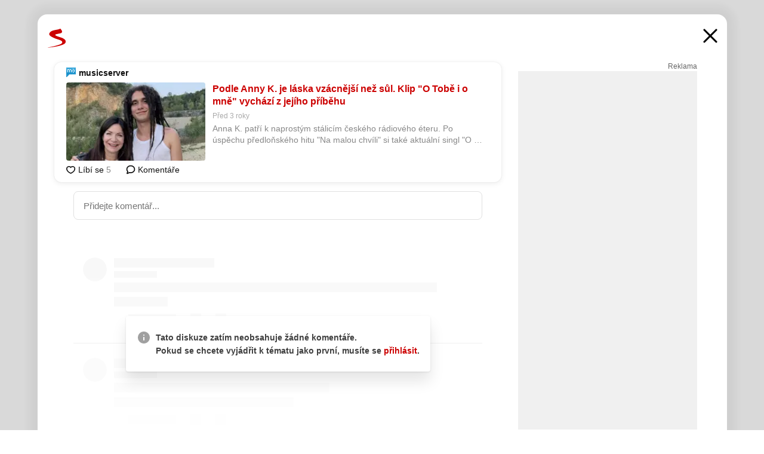

--- FILE ---
content_type: text/html; charset=UTF-8
request_url: https://www.seznam.cz/komentare/17850989-podle-anny-k-je-laska-vzacnejsi-nez-sul-klip-o-tobe-i-o-mne-vychazi-z-jejiho-pribehu
body_size: 163430
content:
<!DOCTYPE html><html lang="cs"><head><base href="https://www.seznam.cz/"/><meta charSet="utf-8"/><meta content="width=device-width, initial-scale=1, minimal-ui" name="viewport"/><meta name="seznam-wmt" content="K9JXlhACmTXp0uNvJUz2DckSsyURHpnM"/><script>
                            
                            if (window.CSS && window.CSS.supports("color", "var(--css-var)")) {
                                document.write('<link rel="stylesheet" media="all" href="https://d32-a.sdn.cz/d_32/c_static_og_A/nDJ4VEZEqDjvpWMttFP9Aah/3efa/css/homepage.min.css" data-fallback-url="/css/homepage.min.css" crossOrigin="anonymous"/>');
                            } else {
                                document.write('<link rel="stylesheet" media="all" href="https://d32-a.sdn.cz/d_32/c_static_og_A/nDJ4VEZEqDjvpWMttFP9Aah/3efa/css/static-variable-default-skin.min.css" data-fallback-url="/css/static-variable-default-skin.min.css" crossOrigin="anonymous">');
                            }
                        </script><noscript><link rel="stylesheet" media="all" href="/css/static-variable-default-skin.min.css"/></noscript><script>
            (function (global) {
                var skinCssLink = document.querySelector("link[data-fallback-url]");
                var fallbackUrl = skinCssLink && skinCssLink.getAttribute("data-fallback-url");
                var isLoaded = false;
                try {
                    isLoaded = !!skinCssLink.sheet.cssRules.length;
                } catch (_) {}
                if (!isLoaded) { // Chrome 42 and other legacy clients
                    try {
                        isLoaded = getComputedStyle(document.documentElement).boxSizing === "border-box";
                    } catch (_) {}
                }
                global._cdnAvailable = !!(isLoaded && fallbackUrl);
                if (!isLoaded && fallbackUrl) {
                    document.write(
                        '<link rel="stylesheet" media="all" href="' + fallbackUrl + '">'
                    );
                }
            }(self))
            
        </script><script>window.HP=window.HP||{};window.HP.ENV={"NODE_ENV":"production","SZN_APP_VERSION":"2.1.358","SZN_BASE_URL":"https://www.seznam.cz/","SZN_POSTHOG_API_KEY":"phc_8VkhH8nbCIiKpS0HpxjEVRrSZ5LhXpxzJCHay0e8yPb","SZN_SERVER_ENVIRONMENT":"","SZN_TLD":"cz"};window.hpSetInitData=function(initData){window.HP.initData=initData;delete window.hpSetInitData};
        +function (global) {
            var cdnUrls = {"/js/client-bundle.es5.min.js":"https://d32-a.sdn.cz/d_32/c_static_og_A/nDJ4VEZEqDjvpWMttFP9Aah/3efa/js/client-bundle.es5.min.js","/js/client-bundle.es2017.min.js":"https://d32-a.sdn.cz/d_32/c_static_og_A/nDJ4VEZEqDjvpWMttFP9Aah/3efa/js/client-bundle.es2017.min.js","/js/client-init.min.js":"https://d32-a.sdn.cz/d_32/c_static_og_A/nDJ4VEZEqDjvpWMttFP9Aah/3efa/js/client-init.min.js","/js/runtime/es5-only-clients.min.js":"https://d32-a.sdn.cz/d_32/c_static_og_A/nDJ4VEZEqDjvpWMttFP9Aah/3efa/js/runtime/es5-only-clients.min.js","/js/runtime/request-idle-callback.min.js":"https://d32-a.sdn.cz/d_32/c_static_og_A/nDJ4VEZEqDjvpWMttFP9Aah/3efa/js/runtime/request-idle-callback.min.js","/js/runtime/client-babel-runtime.min.js":"https://d32-a.sdn.cz/d_32/c_static_og_A/nDJ4VEZEqDjvpWMttFP9Aah/3efa/js/runtime/client-babel-runtime.min.js"};
            var runtime, language;
            if (!global.Proxy || !global.Promise || !global.Promise.prototype.finally) {
                runtime = 'es5-only-clients';
                language = '5';
            } else {
                language = '2017';
                if (!global.requestIdleCallback) {
                    runtime = 'request-idle-callback';
                } else {
                    runtime = 'client-babel-runtime';
                }
            }

            var urls = [
                '/js/runtime/' + runtime + '.min.js',
                window.IntersectionObserver ? '' : '/js/intersection-observer.min.js',
                
                '/js/client-init.min.js',
                '/js/client-bundle.es' + language + '.min.js',,
            ];

            for (var i = 0; i < urls.length; i++) {
                var url = urls[i];
                if (url) {
                    document.write('<script src="' + (global._cdnAvailable ? (cdnUrls[url] || url) : url) + '" defer><\/script>');
                }
            }
        }(self)
    </script><meta name="application-name" content="Seznam.cz"/><meta name="apple-itunes-app" content="app-id=950278657, app-argument=https://www.seznam.cz"/><meta content="/media/img/logo-share-square_v2.png" property="og:image"/><meta content="cs_CZ" property="og:locale"/><meta content="/media/img/logo-share-square_v2.png" property="twitter:image"/><meta content="summary" property="twitter:card"/><meta content="@seznam_cz" property="twitter:site"/><meta http-equiv="x-dns-prefetch-control" content="on"/><link rel="dns-prefetch" href="https://www.novinky.cz/"/><link rel="dns-prefetch" href="https://www.super.cz/"/><link rel="dns-prefetch" href="https://www.sport.cz/"/><link rel="dns-prefetch" href="https://www.stream.cz/"/><link rel="dns-prefetch" href="https://www.prozeny.cz/"/><link rel="dns-prefetch" href="https://tv.seznam.cz/"/><link rel="dns-prefetch" href="https://www.firmy.cz/"/><link rel="dns-prefetch" href="https://www.horoskopy.cz/"/><link rel="dns-prefetch" href="https://hry.seznam.cz/"/><link rel="dns-prefetch" href="https://www.mapy.com/"/><link rel="dns-prefetch" href="https://www.sreality.cz/"/><link rel="dns-prefetch" href="https://www.sauto.cz/"/><link rel="dns-prefetch" href="https://sdovolena.seznam.cz/"/><link rel="dns-prefetch" href="https://search.seznam.cz/"/><link rel="dns-prefetch" href="https://obrazky.seznam.cz/"/><link rel="dns-prefetch" href="https://slovnik.seznam.cz/"/><link rel="dns-prefetch" href="https://videa.seznam.cz/"/><link rel="apple-touch-icon" sizes="76x76" href="https://d32-a.sdn.cz/d_32/c_static_og_A/kOzkBkwYBTDqlCCHQ6FP82qK/c326/media/img/seznam-icons/apple-touch-icon-76x76.png"/><link rel="apple-touch-icon" sizes="120x120" href="https://d32-a.sdn.cz/d_32/c_static_og_A/kOzkBkwYBTDqlCCHQ6FP82qK/c326/media/img/seznam-icons/apple-touch-icon-120x120.png"/><link rel="apple-touch-icon" sizes="152x152" href="https://d32-a.sdn.cz/d_32/c_static_og_A/kOzkBkwYBTDqlCCHQ6FP82qK/c326/media/img/seznam-icons/apple-touch-icon-152x152.png"/><link rel="apple-touch-icon" sizes="180x180" href="https://d32-a.sdn.cz/d_32/c_static_og_A/kOzkBkwYBTDqlCCHQ6FP82qK/c326/media/img/seznam-icons/apple-touch-icon-180x180.png"/><link rel="icon" sizes="16x16" href="https://d32-a.sdn.cz/d_32/c_static_og_A/kOzkBkwYBTDqlCCHQ6FP82qK/c326/media/img/seznam-icons/favicon-16x16.png"/><link rel="icon" sizes="32x32" href="https://d32-a.sdn.cz/d_32/c_static_og_A/kOzkBkwYBTDqlCCHQ6FP82qK/c326/media/img/seznam-icons/favicon-32x32.png"/><link rel="icon" sizes="96x96" href="https://d32-a.sdn.cz/d_32/c_static_og_A/kOzkBkwYBTDqlCCHQ6FP82qK/c326/media/img/seznam-icons/favicon-96x96.png"/><link rel="icon" sizes="192x192" href="https://d32-a.sdn.cz/d_32/c_static_og_A/kOzkBkwYBTDqlCCHQ6FP82qK/c326/media/img/seznam-icons/favicon-192x192.png"/><link rel="shortcut icon" href="https://d32-a.sdn.cz/d_32/c_static_og_A/kOzkBkwYBTDqlCCHQ6FP82qK/c326/media/img/seznam-icons/favicon.ico"/><link rel="alternate" type="application/rss+xml" title="Seznam.cz" href="https://blog.seznam.cz/sluzby/feed/"/><link rel="search" type="application/opensearchdescription+xml" title="Seznam.cz" href="https://download.seznam.cz/vyhledavani/opensearch/seznam-cz.xml"/><link rel="search" type="application/opensearchdescription+xml" title="Firmy.cz" href="https://download.seznam.cz/vyhledavani/opensearch/firmy-cz.xml"/><link rel="search" type="application/opensearchdescription+xml" title="Mapy.com" href="https://download.seznam.cz/vyhledavani/opensearch/mapy-cz.xml"/><link rel="search" type="application/opensearchdescription+xml" title="Zboží.cz" href="https://www.zbozi.cz/zbozi-cz.xml"/><title data-document-head-keeper="0">Podle Anny K. je láska vzácnější než sůl. Klip &quot;O Tobě i o mně&quot; vychází z jejího příběhu</title><link href="https://www.seznam.cz/komentare/17850989-podle-anny-k-je-laska-vzacnejsi-nez-sul-klip-o-tobe-i-o-mne-vychazi-z-jejiho-pribehu" rel="canonical" data-document-head-keeper="1"/><meta name="description" content="Anna K. patří k naprostým stálicím českého rádiového éteru. Po úspěchu předloňského hitu &quot;Na malou chvíli&quot; si také aktuální singl &quot;O Tobě i o mně&quot; vede v žebříčku hranosti velmi dobře - na obou přitom spolupracovala s americkým producentem Chrisem Lordem-Algem, držitelem několika cen Grammy. " data-document-head-keeper="2"/><meta name="title" content="Podle Anny K. je láska vzácnější než sůl. Klip &quot;O Tobě i o mně&quot; vychází z jejího příběhu" data-document-head-keeper="3"/><meta property="og:description" content="Anna K. patří k naprostým stálicím českého rádiového éteru. Po úspěchu předloňského hitu &quot;Na malou chvíli&quot; si také aktuální singl &quot;O Tobě i o mně&quot; vede v žebříčku hranosti velmi dobře - na obou přitom spolupracovala s americkým producentem Chrisem Lordem-Algem, držitelem několika cen Grammy. " data-document-head-keeper="4"/><meta property="og:title" content="Podle Anny K. je láska vzácnější než sůl. Klip &quot;O Tobě i o mně&quot; vychází z jejího příběhu" data-document-head-keeper="5"/><meta property="og:url" content="https://www.seznam.cz/komentare/17850989-podle-anny-k-je-laska-vzacnejsi-nez-sul-klip-o-tobe-i-o-mne-vychazi-z-jejiho-pribehu" data-document-head-keeper="6"/><meta property="og:type" content="website" data-document-head-keeper="7"/><meta property="twitter:description" content="Anna K. patří k naprostým stálicím českého rádiového éteru. Po úspěchu předloňského hitu &quot;Na malou chvíli&quot; si také aktuální singl &quot;O Tobě i o mně&quot; vede v žebříčku hranosti velmi dobře - na obou přitom spolupracovala s americkým producentem Chrisem Lordem-Algem, držitelem několika cen Grammy. " data-document-head-keeper="8"/><meta property="twitter:title" content="Podle Anny K. je láska vzácnější než sůl. Klip &quot;O Tobě i o mně&quot; vychází z jejího příběhu" data-document-head-keeper="9"/><meta property="twitter:url" content="https://www.seznam.cz/komentare/17850989-podle-anny-k-je-laska-vzacnejsi-nez-sul-klip-o-tobe-i-o-mne-vychazi-z-jejiho-pribehu" data-document-head-keeper="10"/><meta property="og:type" content="website" data-document-head-keeper="11"/><meta name="Status" content="200"/><style data-skin-variables="true">         :root {             color-scheme: light;             --ai-gradient: linear-gradient(117deg, rgba(0, 85, 231, 0.4) 7.42%, rgba(204, 18, 173, 0.4) 49.46%, rgba(204, 0, 0, 0.4) 91.49%); --ai-gradient-end: rgba(204, 0, 0, 1); --ai-gradient-hover: linear-gradient(117deg, rgba(0, 85, 231, 1) 7.42%, rgba(204, 18, 173, 1) 49.46%, rgba(204, 0, 0, 1) 91.49%); --ai-gradient-middle: rgba(204, 18, 173, 1); --ai-gradient-start: rgba(0, 85, 231, 1); --background-1: #ffffff; --background-1-2: #ffffff; --background-1-3: #ffffff; --background-2: #f4f4f4; --background-3: rgba(0, 0, 0, 0.06); --background-4: rgba(0, 0, 0, 0.1); --background-5: rgba(0, 0, 0, 0.12); --background-p1: rgba(204, 0, 0, 0.08); --background-p2: rgba(204, 0, 0, 0.1); --background-p3: rgba(204, 0, 0, 0.16); --badge-service-shadow-hover: 0px 1px 6px rgba(0, 0, 0, 0.18); --bg-image: ; --bg-overlay-3-columns-position: ; --bg-overlay-height: ; --bg-overlay-image: ; --bg-overlay-width: ; --dark-logo-display: none; --focus: #7dbfff; --hover-visited: #990000; --input-focus-shadow: 0 0 3px rgba(0, 132, 255, 0.4); --input-suggest-shadow-color: rgba(0, 0, 0, 0.12); --light-logo-display: inline-block; --neutral-1: #111111; --neutral-1-2: #111111; --neutral-2: #666666; --neutral-3: #888888; --neutral-4: #aaaaaa; --neutral-5: #cccccc; --neutral-6: #ffffff; --neutral-6-2: #ffffff; --overlay: rgba(0, 0, 0, 0.16); --primary-1: #cc0000; --primary-1-2: #cc0000; --primary-1-3: #cc0000; --secondary-1: #ffae00; --secondary-2: #fff5d9; --separator: #cccccc; --separator-one-column: rgba(0, 0, 0, 0.06); --slideable-services-arrow-shadow-color: 0px 1px 10px rgba(17, 17, 17, 0.16); --slideable-services-arrow-shadow-hover-color: 0px 1px 10px rgba(17, 17, 17, 0.26); --special-blue: #3162af; --special-green: #00a201; --special-podcast-1: #490e5b; --special-podcast-2: rgba(73, 14, 91, 0.08); --special-red: #cc0000; --special-weather: #cae3facc; --underlay: #ffffff;                      }               </style><script>window.HP.headKeeperItems = [{"title":"Podle Anny K. je láska vzácnější než sůl. Klip \"O Tobě i o mně\" vychází z jejího příběhu"},{"href":"https://www.seznam.cz/komentare/17850989-podle-anny-k-je-laska-vzacnejsi-nez-sul-klip-o-tobe-i-o-mne-vychazi-z-jejiho-pribehu","rel":"canonical"},{"content":"Anna K. patří k naprostým stálicím českého rádiového éteru. Po úspěchu předloňského hitu \"Na malou chvíli\" si také aktuální singl \"O Tobě i o mně\" vede v žebříčku hranosti velmi dobře - na obou přitom spolupracovala s americkým producentem Chrisem Lordem-Algem, držitelem několika cen Grammy. ","name":"description"},{"content":"Podle Anny K. je láska vzácnější než sůl. Klip \"O Tobě i o mně\" vychází z jejího příběhu","name":"title"},{"content":"Anna K. patří k naprostým stálicím českého rádiového éteru. Po úspěchu předloňského hitu \"Na malou chvíli\" si také aktuální singl \"O Tobě i o mně\" vede v žebříčku hranosti velmi dobře - na obou přitom spolupracovala s americkým producentem Chrisem Lordem-Algem, držitelem několika cen Grammy. ","property":"og:description"},{"content":"Podle Anny K. je láska vzácnější než sůl. Klip \"O Tobě i o mně\" vychází z jejího příběhu","property":"og:title"},{"content":"https://www.seznam.cz/komentare/17850989-podle-anny-k-je-laska-vzacnejsi-nez-sul-klip-o-tobe-i-o-mne-vychazi-z-jejiho-pribehu","property":"og:url"},{"content":"website","property":"og:type"},{"content":"Anna K. patří k naprostým stálicím českého rádiového éteru. Po úspěchu předloňského hitu \"Na malou chvíli\" si také aktuální singl \"O Tobě i o mně\" vede v žebříčku hranosti velmi dobře - na obou přitom spolupracovala s americkým producentem Chrisem Lordem-Algem, držitelem několika cen Grammy. ","property":"twitter:description"},{"content":"Podle Anny K. je láska vzácnější než sůl. Klip \"O Tobě i o mně\" vychází z jejího příběhu","property":"twitter:title"},{"content":"https://www.seznam.cz/komentare/17850989-podle-anny-k-je-laska-vzacnejsi-nez-sul-klip-o-tobe-i-o-mne-vychazi-z-jejiho-pribehu","property":"twitter:url"},{"content":"website","property":"og:type"}]</script><script src="https://login.szn.cz/js/api/3/login.js" defer=""></script></head><body id="www-seznam-cz" data-dot="renderer" data-dot-data="{&quot;adBlocker&quot;:&quot;false&quot;,&quot;assistant&quot;:false,&quot;defaultSearchTab&quot;:&quot;fulltext&quot;,&quot;hiddenBoxes&quot;:&quot;&quot;,&quot;loginState&quot;:&quot;notLoggedIn&quot;,&quot;privacyConsent&quot;:&quot;not-logged-in&quot;,&quot;skin&quot;:&quot;default&quot;}"><div id="hp-app" class="position-relative"><div id="main-content" class="ui ui--cols-2 ui--blurred-main-content ui--no-scroll-main-content" tabindex="-1"><div data-suggest-wrapper="true"></div><div data-modal="true"><div id="modal" class="ogm-discussion modal modal--shown" style="min-height:0"><a data-command="ignore-link" aria-hidden="true" tabindex="-1" class="atm-link background-none modal__overlay" href="/"></a><div class="modal__window skin-default" tabindex="-1" role="group"><div class="modal__window-top"><a title="Zavřít" data-command="ignore-link" class="atm-link atm-link--styled color-neutral-1 atm-link--action focusable-box modal__window-top-close" href="/"><svg viewBox="0 0 20 20"><g fill="currentColor"><rect width="26" height="2.333" x="-13" y="12.708" rx=".5" transform="scale(-1 1) rotate(45)"></rect><rect width="26" height="2.333" x="1.375" y="-1.667" rx=".5" transform="rotate(45)"></rect></g></svg><span class="blind">Zavřít</span></a></div><div class="modal__window-content"><div class="text-left ogm-discussion__modal-content"><div class="d-flex justify-content-between mol-discussion-header"><a title="Zpátky na hlavní stránku" class="atm-link atm-link--styled color-primary-1 d-inline-block mol-discussion-header__logo-link" href="/"><svg class="vertical-align-middle mol-discussion-header__seznam-logo" viewBox="0 0 41 42"><path d="M20.591 2.297c-1.18.188-2.354.408-3.522.659-.773.163-1.545.315-2.308.506-.704.177-1.426.334-2.116.552a33.98 33.98 0 0 0-1.977.675A12.68 12.68 0 0 0 7.151 6.74c-.64.534-1.237 1.114-1.738 1.783a12.6 12.6 0 0 0-.933 1.497c-.267.497-.45 1.086-.456 1.656-.009 1.676 1.062 3.08 2.295 4.122.405.34.836.654 1.273.953 1.297.89 2.71 1.672 4.143 2.353 1.48.7 2.97 1.372 4.478 2.012 1.426.603 2.883 1.113 4.354 1.6.423.138.851.276 1.274.415 1.333.44 2.695.847 4.018 1.324.824.296 1.702.573 2.525.943.855.384 1.743.767 2.497 1.319.508.36.938.817 1.264 1.347.317.522.515 1.12.53 1.73a2.886 2.886 0 0 1-.47 1.652c-.828 1.285-2.267 2.16-3.655 2.745-2.076.87-4.2 1.622-6.36 2.253-1.232.359-2.464.715-3.705 1.036-1.246.322-2.516.66-3.775.974-1.255.314-2.51.597-3.77.867-.722.153-1.449.304-2.166.453-.432.086-.855.177-1.288.27-.9.195-1.802.388-2.707.58-1.03.226-2.06.445-3.09.669-.3.065-.598.144-.897.21-.267.06-1.264.29-.524.247 1.03-.056 3.78-.295 9.655-1.076 2.13-.35 4.267-.65 6.4-.996a114.42 114.42 0 0 0 7.918-1.555 67.95 67.95 0 0 0 2.24-.566c.492-.136.98-.277 1.462-.427 2.06-.634 5.365-1.754 6.147-2.092 2.99-1.3 4.85-2.278 5.821-4.608.331-.827.487-1.753.386-2.64a5.972 5.972 0 0 0-.804-2.338c-.41-.675-.97-1.251-1.555-1.783-1.09-.986-2.312-1.782-3.618-2.457-.37-.192-.745-.374-1.126-.545-.472-.213-.947-.42-1.426-.618a33.807 33.807 0 0 0-2.046-.756c-1.793-.61-3.614-1.154-5.416-1.738a38.353 38.353 0 0 1-3.017-1.103 23.41 23.41 0 0 1-1.236-.554 19.31 19.31 0 0 1-1.403-.752c-.565-.34-1.49-.922-1.232-1.715.18-.565.8-.785 1.306-.988.47-.188.965-.32 1.453-.447 1.49-.38 3.011-.636 4.515-.954.443-.093.884-.19 1.324-.29 1.173-.273 2.382-.477 3.5-.918.96-.375 2.192-.974 2.551-2.02.515-1.523-.07-3.17-.91-4.455a44.62 44.62 0 0 0-.938-1.365c-.442-.613-.93-1.19-1.407-1.774-.216-.265-.479-.245-.7-.177-.294.1-1.098 1.034-7.52 2.253" fill="currentColor" fill-rule="evenodd"></path></svg></a><a title="Zavřít" class="atm-link atm-link--styled color-neutral-1 mol-discussion-header__close-link" href="/"><svg class="mol-discussion-header__close-icon" viewBox="0 0 24 24"><g fill="currentColor" fill-rule="nonzero" stroke="currentColor" stroke-width="3" stroke-linecap="round"><path d="M2 2l20 20M22 2L2 22"></path></g></svg></a></div><div class="d-flex ogm-discussion__columns"><div class="ogm-discussion__content"><div class="position-relative atm-closeable-post animated-height"><div class="position-relative mol-content-card"><div class="ogm-article" data-dot="article" data-dot-data="{&quot;geo&quot;:false,&quot;postFeedPosition&quot;:1}"><h2 class="d-flex align-items-center justify-content-between position-relative mol-post-header mol-post-header--item-with-small-image"><div class="d-flex align-items-start"><a class="atm-link atm-link--styled color-primary-1 d-flex" href="/zdroj/295-musicserver"><span class="d-inline-block vertical-align-middle overflow-hidden atm-source-icon"><picture class="d-block atm-picture d-block atm-source-icon__image"><img class="d-block atm-picture__img atm-picture__img--loaded" src="https://d32-a.sdn.cz/d_32/c_img_QQ_Cy/vkEBMH6.png" alt=""/></picture></span></a><div class="d-flex flex-wrap font-14 line-height-18 align-items-baseline"><a data-dot="source" data-dot-data="{&quot;clicktype&quot;:&quot;website&quot;}" class="atm-link atm-link--styled color-neutral-1 d-inline-block font-weight-bold mol-post-header__source-name" href="/zdroj/295-musicserver">musicserver</a></div></div><div class="position-relative"><button class="d-flex align-items-center w-6 h-6 p-1 cursor-pointer mol-post-header__three-dots"><svg viewBox="0 0 16 4"><path fill="currentColor" d="M2 4C1.45 4 .98 3.804.587 3.413A1.926 1.926 0 0 1 0 2C0 1.45.196.98.588.587A1.926 1.926 0 0 1 2 0c.55 0 1.02.196 1.413.588C3.804.979 4 1.45 4 2c0 .55-.196 1.02-.587 1.413A1.926 1.926 0 0 1 2 4Zm6 0c-.55 0-1.02-.196-1.412-.587A1.926 1.926 0 0 1 6 2c0-.55.196-1.02.588-1.413A1.926 1.926 0 0 1 8 0c.55 0 1.02.196 1.412.588C9.804.979 10 1.45 10 2c0 .55-.196 1.02-.588 1.413A1.926 1.926 0 0 1 8 4Zm6 0c-.55 0-1.02-.196-1.412-.587A1.926 1.926 0 0 1 12 2c0-.55.196-1.02.588-1.413A1.926 1.926 0 0 1 14 0c.55 0 1.02.196 1.412.588C15.804.979 16 1.45 16 2c0 .55-.196 1.02-.588 1.413A1.926 1.926 0 0 1 14 4Z"></path></svg></button></div></h2><div class="mol-article-content d-flex position-relative flex-wrap"><div class="position-relative d-flex flex-column mol-article-content__image-wrap" data-dot="image"><a href="https://musicserver.cz/clanek/69130/anna-k-o-tobe-i-o-mne/?utm_source=www.seznam.cz&amp;utm_medium=sekce-z-internetu" target="_blank" aria-hidden="true" tabindex="-1" data-timeline-item-id="17850989" data-dot-data="{&quot;clicktype&quot;:&quot;articleimg&quot;}" ga-component-element="image" class="atm-link atm-link--styled color-primary-1 d-block position-relative mol-article-content__image-link" rel="noopener"><picture class="d-block atm-picture mol-article-content__image mol-article-content__image position-absolute"><source type="image/webp" srcSet="https://d32-a.sdn.cz/d_32/c_img_gQ_BV/mcNOLT.jpeg?fl=exf%7Cres%2C190%2C%2C3%7Cwebp%2C70%2C0 190w, https://d32-a.sdn.cz/d_32/c_img_gQ_BV/mcNOLT.jpeg?fl=exf%7Cres%2C290%2C%2C3%7Cwebp%2C70%2C0 290w, https://d32-a.sdn.cz/d_32/c_img_gQ_BV/mcNOLT.jpeg?fl=exf%7Cres%2C390%2C%2C3%7Cwebp%2C70%2C0 390w, https://d32-a.sdn.cz/d_32/c_img_gQ_BV/mcNOLT.jpeg?fl=exf%7Cres%2C580%2C%2C3%7Cwebp%2C70%2C0 580w"/><source type="image/jpeg" srcSet="https://d32-a.sdn.cz/d_32/c_img_gQ_BV/mcNOLT.jpeg?fl=exf%7Cres%2C190%2C%2C3%7Cjpg%2C70 190w, https://d32-a.sdn.cz/d_32/c_img_gQ_BV/mcNOLT.jpeg?fl=exf%7Cres%2C290%2C%2C3%7Cjpg%2C70 290w, https://d32-a.sdn.cz/d_32/c_img_gQ_BV/mcNOLT.jpeg?fl=exf%7Cres%2C390%2C%2C3%7Cjpg%2C70 390w, https://d32-a.sdn.cz/d_32/c_img_gQ_BV/mcNOLT.jpeg?fl=exf%7Cres%2C580%2C%2C3%7Cjpg%2C70 580w"/><img class="d-block atm-picture__img atm-picture__img--loaded" src="https://d32-a.sdn.cz/d_32/c_img_gQ_BV/mcNOLT.jpeg?fl=exf%7Cres%2C190%2C%2C3%7Cjpg%2C70" alt=""/></picture></a></div><div class="position-relative pr-2 mol-article-content__detail"><h1 class="d-block break-word mol-article-content-detail__title" data-dot="title"><a href="https://musicserver.cz/clanek/69130/anna-k-o-tobe-i-o-mne/?utm_source=www.seznam.cz&amp;utm_medium=sekce-z-internetu" target="_blank" data-timeline-item-id="17850989" data-dot-data="{&quot;clicktype&quot;:&quot;articletitle&quot;}" ga-component-element="title" class="atm-link atm-link--show-visited atm-link--styled color-primary-1" rel="noopener">Podle Anny K. je láska vzácnější než sůl. Klip &quot;O Tobě i o mně&quot; vychází z jejího příběhu</a></h1><div class="mol-article-content-detail__time-wrapper d-flex align-items-center font-12 line-height-18 color-neutral-3"><span class="color-neutral-3 font-12 line-height-20 mol-article-content-detail__publish-time mol-article-content-detail__publish-time-color">Před 3 roky</span></div><div class="overflow-hidden atm-multi-line-ellipsis-block--line-clamp mol-article-content-detail__perex" style="-webkit-box-orient:vertical;-webkit-line-clamp:2">Anna K. patří k naprostým stálicím českého rádiového éteru. Po úspěchu předloňského hitu &quot;Na malou chvíli&quot; si také aktuální singl &quot;O Tobě i o mně&quot; vede v žebříčku hranosti velmi dobře - na obou přitom spolupracovala s americkým producentem Chrisem Lordem-Algem, držitelem několika cen Grammy. </div></div></div><div class="d-flex justify-content-between align-items-center flex-wrap mol-post-footer"><div class="d-flex align-items-center mol-post-footer__buttons-wrapper"><seznam-pocitadlolibise entity="https://musicserver.cz/clanek/69130/anna-k-o-tobe-i-o-mne/" data-payload="{}" button-position="in_feed" class="position-relative vertical-align-top mol-post-footer__like-button"><div class="atm-like-button__placeholder"></div></seznam-pocitadlolibise><a data-dot="comments" class="atm-link d-flex align-items-center atm-discussion-button position-relative mol-post-footer__discussion-button" href="/komentare/17850989-podle-anny-k-je-laska-vzacnejsi-nez-sul-klip-o-tobe-i-o-mne-vychazi-z-jejiho-pribehu"><svg class="vertical-align-text-top atm-discussion-button__icon" viewBox="0 0 16 16"><path d="M1.5 7.32C1.5 4.075 4.434 1.5 8 1.5s6.5 2.575 6.5 5.82-2.934 5.82-6.5 5.82a7.204 7.204 0 01-1.99-.278L3.1 14.06c-1.468.606-1.468.606-.849-.922l.85-1.99C2.082 10.104 1.5 8.757 1.5 7.32z" fill-rule="nonzero" stroke="currentColor" stroke-width="1.75" fill="none"></path></svg> Komentáře</a></div></div></div></div></div><div class="mol-discussion-content"><div class="mol-discussion-content__iframe-wrapper mol-discussion-content__iframe-wrapper--placeholder"><div></div></div></div></div><div class="d-flex flex-column flex-shrink-0 ml-6 pl-6 ogm-discussion__side-container"><div class="d-flex flex-column ogm-sticky-repeater"><div class="d-flex flex-column ogm-sticky-repeater__content"><div class="position-relative mol-repeater-container" style="flex-basis:1800px;height:1800px"><div class="sticky-content mol-repeater-container__sticky-content" style="top:6px"><div class="ad-content text-center ssp-advert"><div class="ssp-advert__wrapper"><div class="atm-commercial-label text-right"><a href="https://www.seznam.cz/reklama/" target="_blank" class="atm-link atm-link--styled color-neutral-2" rel="noopener">Reklama</a></div><div class="position-relative overflow-hidden mol-ssp-advert-content--responsive"><div></div><div><div class="mol-ssp-advert-content__container mol-ssp-advert-content__placeholder" style="height:600px;width:300px"></div></div></div></div></div></div></div></div></div></div></div></div></div></div></div></div><div class="announcement" data-announcements="true"></div><div class="ui__global-loading-overlay"><span class="ui__global-loader"></span></div><a name="stop" tabindex="0"></a></div></div><szn-cwl></szn-cwl><script type="module" src="https://h.seznam.cz/js/cwl.js"></script><script>
            (function() {
                function gemius_pending(i){window[i]=window[i]||function(){var x=window[i+'_pdata']=window[i+'_pdata']||[];x[x.length]=arguments;};}
                gemius_pending('gemius_hit');gemius_pending('gemius_event');gemius_pending('pp_gemius_hit');gemius_pending('pp_gemius_event');
            })();
        </script><script>hpSetInitData({"APPLICATION_SERVICE_NAMESPACE":"application","OBSOLETE_BROWSER_COOKIE_NAME":"sznObsoleteBrowserForHP","RENDERING_MODE":{"FULL":"FULL","ONLY_DATA":"ONLY_DATA","SORRY_PAGE":"SORRY_PAGE"},"abtestName":"","abtestVariation":"","initialData":{"abtest":{"loaded":true,"name":"","simpleVariation":"","variation":""},"analytics":{"firstDopImpressSent":false,"isDOTScriptReady":false,"isGoogleAnalyticsReady":false,"lastDopImpressTimelineRequestId":null},"appPromo":{"isClosed":false},"application":{"cookies":{},"deviceBirthdayTimestamp":0,"env":{"NODE_ENV":"production","SZN_API_ADDRESS":"","SZN_APP_VERSION":"2.1.358","SZN_BASE_URL":"https://www.seznam.cz/","SZN_SERVER_ENVIRONMENT":"","SZN_TLD":"cz","SZN_POSTHOG_API_KEY":"phc_8VkhH8nbCIiKpS0HpxjEVRrSZ5LhXpxzJCHay0e8yPb"},"httpOnlyCookies":{},"imageLoadingMode":"image-loading-standard-mode","isAdBlockerUsed":false,"isRunningAtClient":false,"proxedHttpHeaders":{"x-forwarded-for":"3.143.170.235,10.249.169.33"},"query":{},"renderingMode":"FULL","responseSetCookieHeaders":[],"route":"Route.DISCUSSION","serverRequestTimestamp":1766372693431,"serverTimezoneOffset":-60},"cdn":{"enabled":true,"files":{"media/img/weather/day18.svg":"/d_32/c_static_og_A/kOzkBkwYBTDqlCCHQ6FP82qK/c326/media/img/weather/day18.svg","media/img/oborovky/kupi.png":"/d_32/c_static_og_A/kOzkBkwYBTDqlCCHQ6FP82qK/c326/media/img/oborovky/kupi.png","media/img/set-as-homepage/chrome-homepage1.png":"/d_32/c_static_og_A/kOzkBkwYBTDqlCCHQ6FP82qK/c326/media/img/set-as-homepage/chrome-homepage1.png","media/img/weather/day03.svg":"/d_32/c_static_og_A/kOzkBkwYBTDqlCCHQ6FP82qK/c326/media/img/weather/day03.svg","media/img/error-placeholders/podcasts.svg":"/d_32/c_static_og_A/kOzkBkwYBTDqlCCHQ6FP82qK/c326/media/img/error-placeholders/podcasts.svg","media/img/services-dashboard/obrazky.svg":"/d_32/c_static_og_A/kOzkBkwYBTDqlCCHQ6FP82qK/c326/media/img/services-dashboard/obrazky.svg","media/img/settings/empty-locations-dark.svg":"/d_32/c_static_og_A/kOzkBkwYBTDqlCCHQ6FP82qK/c326/media/img/settings/empty-locations-dark.svg","media/img/services-dashboard/kampus.svg":"/d_32/c_static_og_A/kOzkBkwYBTDqlCCHQ6FP82qK/c326/media/img/services-dashboard/kampus.svg","media/img/panel-sluzeb/pohadky.png":"/d_32/c_static_og_A/kOzkBkwYBTDqlCCHQ6FP82qK/c326/media/img/panel-sluzeb/pohadky.png","media/img/dogs/spici_start-320x320.webp":"/d_32/c_static_og_A/kOzkBkwYBTDqlCCHQ6FP82qK/c326/media/img/dogs/spici_start-320x320.webp","media/img/skins/graffiti/domy.png":"/d_32/c_static_og_A/kOzkBkwYBTDqlCCHQ6FP82qK/c326/media/img/skins/graffiti/domy.png","media/img/seznam-jede/minus.svg":"/d_32/c_static_og_A/kOzkBkwYBTDqlCCHQ6FP82qK/c326/media/img/seznam-jede/minus.svg","media/img/panel-sluzeb/pocasi.png":"/d_32/c_static_og_A/kOzkBkwYBTDqlCCHQ6FP82qK/c326/media/img/panel-sluzeb/pocasi.png","media/img/dogs/static-poses/krasty_09.png":"/d_32/c_static_og_A/kOzkBkwYBTDqlCCHQ6FP82qK/c326/media/img/dogs/static-poses/krasty_09.png","media/img/seznam-jede/plus-grayed-out.svg":"/d_32/c_static_og_A/kOzkBkwYBTDqlCCHQ6FP82qK/c326/media/img/seznam-jede/plus-grayed-out.svg","media/img/brand-campaign-landing-page/nekonecne-uzitecny_mobil.webp":"/d_32/c_static_og_A/kOzkBkwYBTDqlCCHQ6FP82qK/c326/media/img/brand-campaign-landing-page/nekonecne-uzitecny_mobil.webp","media/img/weather/day17.svg":"/d_32/c_static_og_A/kOzkBkwYBTDqlCCHQ6FP82qK/c326/media/img/weather/day17.svg","media/img/dogs/spici_start-160x160.webp":"/d_32/c_static_og_A/kOzkBkwYBTDqlCCHQ6FP82qK/c326/media/img/dogs/spici_start-160x160.webp","media/img/settings/2-cols-layout.png":"/d_32/c_static_og_A/kOzkBkwYBTDqlCCHQ6FP82qK/c326/media/img/settings/2-cols-layout.png","media/img/dogs/vrtici_ocaskem-320x320.webp":"/d_32/c_static_og_A/kOzkBkwYBTDqlCCHQ6FP82qK/c326/media/img/dogs/vrtici_ocaskem-320x320.webp","media/img/seznam-icons/squircle.svg":"/d_32/c_static_og_A/kOzkBkwYBTDqlCCHQ6FP82qK/c326/media/img/seznam-icons/squircle.svg","media/img/subscribe-unlogged.svg":"/d_32/c_static_og_A/kOzkBkwYBTDqlCCHQ6FP82qK/c326/media/img/subscribe-unlogged.svg","media/img/gift/gift-top-dark-blue.svg":"/d_32/c_static_og_A/kOzkBkwYBTDqlCCHQ6FP82qK/c326/media/img/gift/gift-top-dark-blue.svg","media/img/homepage-extension-promo-icon.svg":"/d_32/c_static_og_A/kOzkBkwYBTDqlCCHQ6FP82qK/c326/media/img/homepage-extension-promo-icon.svg","media/img/zodiac/6.png":"/d_32/c_static_og_A/kOzkBkwYBTDqlCCHQ6FP82qK/c326/media/img/zodiac/6.png","media/img/add-to-seznam-button/pridat-na-seznam-grey.png":"/d_32/c_static_og_A/kOzkBkwYBTDqlCCHQ6FP82qK/c326/media/img/add-to-seznam-button/pridat-na-seznam-grey.png","media/img/sbr-promo.svg":"/d_32/c_static_og_A/kOzkBkwYBTDqlCCHQ6FP82qK/c326/media/img/sbr-promo.svg","media/img/weather/night07.svg":"/d_32/c_static_og_A/kOzkBkwYBTDqlCCHQ6FP82qK/c326/media/img/weather/night07.svg","media/img/weather/night09.svg":"/d_32/c_static_og_A/kOzkBkwYBTDqlCCHQ6FP82qK/c326/media/img/weather/night09.svg","media/img/gadgets/zbozi-valentine-hearts.svg":"/d_32/c_static_og_A/kOzkBkwYBTDqlCCHQ6FP82qK/c326/media/img/gadgets/zbozi-valentine-hearts.svg","media/img/weather/day10.svg":"/d_32/c_static_og_A/kOzkBkwYBTDqlCCHQ6FP82qK/c326/media/img/weather/day10.svg","media/img/services-dashboard/pohadky.svg":"/d_32/c_static_og_A/kOzkBkwYBTDqlCCHQ6FP82qK/c326/media/img/services-dashboard/pohadky.svg","media/img/set-as-homepage/opera-stable3.png":"/d_32/c_static_og_A/kOzkBkwYBTDqlCCHQ6FP82qK/c326/media/img/set-as-homepage/opera-stable3.png","media/img/icons/articles.svg":"/d_32/c_static_og_A/kOzkBkwYBTDqlCCHQ6FP82qK/c326/media/img/icons/articles.svg","media/img/icons/search.svg":"/d_32/c_static_og_A/kOzkBkwYBTDqlCCHQ6FP82qK/c326/media/img/icons/search.svg","media/img/brand-campaign-landing-page/krasty-sniffing.png":"/d_32/c_static_og_A/kOzkBkwYBTDqlCCHQ6FP82qK/c326/media/img/brand-campaign-landing-page/krasty-sniffing.png","media/img/services-dashboard/dovolena.svg":"/d_32/c_static_og_A/kOzkBkwYBTDqlCCHQ6FP82qK/c326/media/img/services-dashboard/dovolena.svg","media/img/gift/gift-bottom-dark-blue.svg":"/d_32/c_static_og_A/kOzkBkwYBTDqlCCHQ6FP82qK/c326/media/img/gift/gift-bottom-dark-blue.svg","media/img/set-as-homepage/chrome-homepage2.png":"/d_32/c_static_og_A/kOzkBkwYBTDqlCCHQ6FP82qK/c326/media/img/set-as-homepage/chrome-homepage2.png","media/img/logo-white_v2.svg":"/d_32/c_static_og_A/kOzkBkwYBTDqlCCHQ6FP82qK/c326/media/img/logo-white_v2.svg","media/img/dogs/static-poses/krasty_06.png":"/d_32/c_static_og_A/kOzkBkwYBTDqlCCHQ6FP82qK/c326/media/img/dogs/static-poses/krasty_06.png","media/img/set-as-homepage/safari-homepage1.png":"/d_32/c_static_og_A/kOzkBkwYBTDqlCCHQ6FP82qK/c326/media/img/set-as-homepage/safari-homepage1.png","media/img/weather/day15.svg":"/d_32/c_static_og_A/kOzkBkwYBTDqlCCHQ6FP82qK/c326/media/img/weather/day15.svg","media/img/zodiac/7.png":"/d_32/c_static_og_A/kOzkBkwYBTDqlCCHQ6FP82qK/c326/media/img/zodiac/7.png","st/img/tlacitko/pridat-na-seznam-hover-grey.png":"/d_32/c_static_og_A/kOzkBkwYBTDqlCCHQ6FP82qK/c326/st/img/tlacitko/pridat-na-seznam-hover-grey.png","media/img/dogs/nastrazujici_usi-320x320.webp":"/d_32/c_static_og_A/kOzkBkwYBTDqlCCHQ6FP82qK/c326/media/img/dogs/nastrazujici_usi-320x320.webp","media/img/sbrowser-promo/email-icon.svg":"/d_32/c_static_og_A/kOzkBkwYBTDqlCCHQ6FP82qK/c326/media/img/sbrowser-promo/email-icon.svg","media/img/weather/night21.svg":"/d_32/c_static_og_A/kOzkBkwYBTDqlCCHQ6FP82qK/c326/media/img/weather/night21.svg","st/img/tlacitko/pridat-na-seznam-hover.png":"/d_32/c_static_og_A/kOzkBkwYBTDqlCCHQ6FP82qK/c326/st/img/tlacitko/pridat-na-seznam-hover.png","media/img/weather/night01.svg":"/d_32/c_static_og_A/kOzkBkwYBTDqlCCHQ6FP82qK/c326/media/img/weather/night01.svg","media/img/brand-campaign-landing-page/nekonecne-zabavny_mobil.webp":"/d_32/c_static_og_A/kOzkBkwYBTDqlCCHQ6FP82qK/c326/media/img/brand-campaign-landing-page/nekonecne-zabavny_mobil.webp","media/img/panel-sluzeb/windytv.png":"/d_32/c_static_og_A/kOzkBkwYBTDqlCCHQ6FP82qK/c326/media/img/panel-sluzeb/windytv.png","media/img/icons/articles-active.svg":"/d_32/c_static_og_A/kOzkBkwYBTDqlCCHQ6FP82qK/c326/media/img/icons/articles-active.svg","media/img/add-to-seznam-button/pridat-na-seznam-hover-grey.png":"/d_32/c_static_og_A/kOzkBkwYBTDqlCCHQ6FP82qK/c326/media/img/add-to-seznam-button/pridat-na-seznam-hover-grey.png","media/img/zodiac/3.png":"/d_32/c_static_og_A/kOzkBkwYBTDqlCCHQ6FP82qK/c326/media/img/zodiac/3.png","media/img/panel-sluzeb/sdovolena.svg":"/d_32/c_static_og_A/kOzkBkwYBTDqlCCHQ6FP82qK/c326/media/img/panel-sluzeb/sdovolena.svg","media/img/weather/day04.svg":"/d_32/c_static_og_A/kOzkBkwYBTDqlCCHQ6FP82qK/c326/media/img/weather/day04.svg","media/img/panel-sluzeb/kampus.svg":"/d_32/c_static_og_A/kOzkBkwYBTDqlCCHQ6FP82qK/c326/media/img/panel-sluzeb/kampus.svg","media/img/logo-for-google-console.png":"/d_32/c_static_og_A/kOzkBkwYBTDqlCCHQ6FP82qK/c326/media/img/logo-for-google-console.png","media/img/settings/empty-locations-light.svg":"/d_32/c_static_og_A/kOzkBkwYBTDqlCCHQ6FP82qK/c326/media/img/settings/empty-locations-light.svg","media/img/weather/night22.svg":"/d_32/c_static_og_A/kOzkBkwYBTDqlCCHQ6FP82qK/c326/media/img/weather/night22.svg","media/img/weather/night18.svg":"/d_32/c_static_og_A/kOzkBkwYBTDqlCCHQ6FP82qK/c326/media/img/weather/night18.svg","media/img/email-icons/email-icon.png":"/d_32/c_static_og_A/kOzkBkwYBTDqlCCHQ6FP82qK/c326/media/img/email-icons/email-icon.png","media/img/gift/gift-bottom.svg":"/d_32/c_static_og_A/kOzkBkwYBTDqlCCHQ6FP82qK/c326/media/img/gift/gift-bottom.svg","media/img/panel-sluzeb/mobilni-aplikace.svg":"/d_32/c_static_og_A/kOzkBkwYBTDqlCCHQ6FP82qK/c326/media/img/panel-sluzeb/mobilni-aplikace.svg","media/img/panel-sluzeb/slovnik-2x.png":"/d_32/c_static_og_A/kOzkBkwYBTDqlCCHQ6FP82qK/c326/media/img/panel-sluzeb/slovnik-2x.png","media/img/weather/day20.svg":"/d_32/c_static_og_A/kOzkBkwYBTDqlCCHQ6FP82qK/c326/media/img/weather/day20.svg","media/img/settings/menu-boxies.png":"/d_32/c_static_og_A/kOzkBkwYBTDqlCCHQ6FP82qK/c326/media/img/settings/menu-boxies.png","media/img/skins/modrekvety/kvety.png":"/d_32/c_static_og_A/kOzkBkwYBTDqlCCHQ6FP82qK/c326/media/img/skins/modrekvety/kvety.png","media/img/sbrowser-promo/krasty-circle.png":"/d_32/c_static_og_A/kOzkBkwYBTDqlCCHQ6FP82qK/c326/media/img/sbrowser-promo/krasty-circle.png","media/img/logo-newsfeed.svg":"/d_32/c_static_og_A/kOzkBkwYBTDqlCCHQ6FP82qK/c326/media/img/logo-newsfeed.svg","media/img/weather/night16.svg":"/d_32/c_static_og_A/kOzkBkwYBTDqlCCHQ6FP82qK/c326/media/img/weather/night16.svg","media/img/seznamtv/logo_v2.svg":"/d_32/c_static_og_A/kOzkBkwYBTDqlCCHQ6FP82qK/c326/media/img/seznamtv/logo_v2.svg","media/img/radio/radio-expres.svg":"/d_32/c_static_og_A/kOzkBkwYBTDqlCCHQ6FP82qK/c326/media/img/radio/radio-expres.svg","media/img/set-as-homepage/safari-homepage2.png":"/d_32/c_static_og_A/kOzkBkwYBTDqlCCHQ6FP82qK/c326/media/img/set-as-homepage/safari-homepage2.png","media/img/services-dashboard/jizdni-rady.svg":"/d_32/c_static_og_A/kOzkBkwYBTDqlCCHQ6FP82qK/c326/media/img/services-dashboard/jizdni-rady.svg","media/img/panel-sluzeb/lide.svg":"/d_32/c_static_og_A/kOzkBkwYBTDqlCCHQ6FP82qK/c326/media/img/panel-sluzeb/lide.svg","media/img/logo-s-white.svg":"/d_32/c_static_og_A/kOzkBkwYBTDqlCCHQ6FP82qK/c326/media/img/logo-s-white.svg","media/img/gadgets/zbozi-x-mass-ribbon.svg":"/d_32/c_static_og_A/kOzkBkwYBTDqlCCHQ6FP82qK/c326/media/img/gadgets/zbozi-x-mass-ribbon.svg","st/img/tlacitko/pridat-na-seznam-grey.png":"/d_32/c_static_og_A/kOzkBkwYBTDqlCCHQ6FP82qK/c326/st/img/tlacitko/pridat-na-seznam-grey.png","media/img/panel-sluzeb/kalendar.svg":"/d_32/c_static_og_A/kOzkBkwYBTDqlCCHQ6FP82qK/c326/media/img/panel-sluzeb/kalendar.svg","media/img/sbrowser-promo/sbrowser-icon.png":"/d_32/c_static_og_A/kOzkBkwYBTDqlCCHQ6FP82qK/c326/media/img/sbrowser-promo/sbrowser-icon.png","media/img/panel-sluzeb/classic.svg":"/d_32/c_static_og_A/kOzkBkwYBTDqlCCHQ6FP82qK/c326/media/img/panel-sluzeb/classic.svg","media/img/email-icons/email-filled.svg":"/d_32/c_static_og_A/kOzkBkwYBTDqlCCHQ6FP82qK/c326/media/img/email-icons/email-filled.svg","media/img/zodiac/10.png":"/d_32/c_static_og_A/kOzkBkwYBTDqlCCHQ6FP82qK/c326/media/img/zodiac/10.png","media/img/zodiac/5.png":"/d_32/c_static_og_A/kOzkBkwYBTDqlCCHQ6FP82qK/c326/media/img/zodiac/5.png","media/img/dogs/schovavajici_loop-160x160.webp":"/d_32/c_static_og_A/kOzkBkwYBTDqlCCHQ6FP82qK/c326/media/img/dogs/schovavajici_loop-160x160.webp","media/img/dogs/koukajici-342x342.webp":"/d_32/c_static_og_A/kOzkBkwYBTDqlCCHQ6FP82qK/c326/media/img/dogs/koukajici-342x342.webp","media/img/weather/day19.svg":"/d_32/c_static_og_A/kOzkBkwYBTDqlCCHQ6FP82qK/c326/media/img/weather/day19.svg","media/img/18plus.svg":"/d_32/c_static_og_A/kOzkBkwYBTDqlCCHQ6FP82qK/c326/media/img/18plus.svg","media/img/radio/radio-classic.svg":"/d_32/c_static_og_A/kOzkBkwYBTDqlCCHQ6FP82qK/c326/media/img/radio/radio-classic.svg","media/img/icons/caret-down.svg":"/d_32/c_static_og_A/kOzkBkwYBTDqlCCHQ6FP82qK/c326/media/img/icons/caret-down.svg","media/img/services-dashboard/mapy.svg":"/d_32/c_static_og_A/kOzkBkwYBTDqlCCHQ6FP82qK/c326/media/img/services-dashboard/mapy.svg","media/img/panel-sluzeb/horoskopy-2x.png":"/d_32/c_static_og_A/kOzkBkwYBTDqlCCHQ6FP82qK/c326/media/img/panel-sluzeb/horoskopy-2x.png","media/img/icons/gift.png":"/d_32/c_static_og_A/kOzkBkwYBTDqlCCHQ6FP82qK/c326/media/img/icons/gift.png","media/img/weather/night12.svg":"/d_32/c_static_og_A/kOzkBkwYBTDqlCCHQ6FP82qK/c326/media/img/weather/night12.svg","media/img/set-as-homepage/set-hp-chrome.png":"/d_32/c_static_og_A/kOzkBkwYBTDqlCCHQ6FP82qK/c326/media/img/set-as-homepage/set-hp-chrome.png","media/img/skins/preview-cerny.jpg":"/d_32/c_static_og_A/kOzkBkwYBTDqlCCHQ6FP82qK/c326/media/img/skins/preview-cerny.jpg","media/img/seznam-icons/mstile-70x70.png":"/d_32/c_static_og_A/kOzkBkwYBTDqlCCHQ6FP82qK/c326/media/img/seznam-icons/mstile-70x70.png","media/img/zodiac/9.png":"/d_32/c_static_og_A/kOzkBkwYBTDqlCCHQ6FP82qK/c326/media/img/zodiac/9.png","media/img/zodiac/8.png":"/d_32/c_static_og_A/kOzkBkwYBTDqlCCHQ6FP82qK/c326/media/img/zodiac/8.png","media/img/brand-campaign-landing-page/krasty-playful.png":"/d_32/c_static_og_A/kOzkBkwYBTDqlCCHQ6FP82qK/c326/media/img/brand-campaign-landing-page/krasty-playful.png","media/img/brand-campaign-landing-page/nekonecne-zabavny.webp":"/d_32/c_static_og_A/kOzkBkwYBTDqlCCHQ6FP82qK/c326/media/img/brand-campaign-landing-page/nekonecne-zabavny.webp","media/img/gift/gift-top.svg":"/d_32/c_static_og_A/kOzkBkwYBTDqlCCHQ6FP82qK/c326/media/img/gift/gift-top.svg","media/img/weather/day21.svg":"/d_32/c_static_og_A/kOzkBkwYBTDqlCCHQ6FP82qK/c326/media/img/weather/day21.svg","media/img/dogs/spici_end-160x160.webp":"/d_32/c_static_og_A/kOzkBkwYBTDqlCCHQ6FP82qK/c326/media/img/dogs/spici_end-160x160.webp","media/img/logo-sbr-white.svg":"/d_32/c_static_og_A/kOzkBkwYBTDqlCCHQ6FP82qK/c326/media/img/logo-sbr-white.svg","media/img/logo-share-square.jpg":"/d_32/c_static_og_A/kOzkBkwYBTDqlCCHQ6FP82qK/c326/media/img/logo-share-square.jpg","media/img/oborovky/zbozi.png":"/d_32/c_static_og_A/kOzkBkwYBTDqlCCHQ6FP82qK/c326/media/img/oborovky/zbozi.png","media/img/panel-sluzeb/volnamista.svg":"/d_32/c_static_og_A/kOzkBkwYBTDqlCCHQ6FP82qK/c326/media/img/panel-sluzeb/volnamista.svg","media/img/seznam-icons/favicon-48x48.png":"/d_32/c_static_og_A/kOzkBkwYBTDqlCCHQ6FP82qK/c326/media/img/seznam-icons/favicon-48x48.png","media/img/brand-campaign-landing-page/lokalni-zpravy.webp":"/d_32/c_static_og_A/kOzkBkwYBTDqlCCHQ6FP82qK/c326/media/img/brand-campaign-landing-page/lokalni-zpravy.webp","media/img/seznam-jede/plus.svg":"/d_32/c_static_og_A/kOzkBkwYBTDqlCCHQ6FP82qK/c326/media/img/seznam-jede/plus.svg","media/img/weather/day09.svg":"/d_32/c_static_og_A/kOzkBkwYBTDqlCCHQ6FP82qK/c326/media/img/weather/day09.svg","media/img/services-dashboard/pocasi.svg":"/d_32/c_static_og_A/kOzkBkwYBTDqlCCHQ6FP82qK/c326/media/img/services-dashboard/pocasi.svg","media/img/services-dashboard/auto.svg":"/d_32/c_static_og_A/kOzkBkwYBTDqlCCHQ6FP82qK/c326/media/img/services-dashboard/auto.svg","media/img/weather/day22.svg":"/d_32/c_static_og_A/kOzkBkwYBTDqlCCHQ6FP82qK/c326/media/img/weather/day22.svg","media/img/logo-newsfeed-white.svg":"/d_32/c_static_og_A/kOzkBkwYBTDqlCCHQ6FP82qK/c326/media/img/logo-newsfeed-white.svg","media/img/weather/day12.svg":"/d_32/c_static_og_A/kOzkBkwYBTDqlCCHQ6FP82qK/c326/media/img/weather/day12.svg","media/img/weather/night10.svg":"/d_32/c_static_og_A/kOzkBkwYBTDqlCCHQ6FP82qK/c326/media/img/weather/night10.svg","media/img/weather/night17.svg":"/d_32/c_static_og_A/kOzkBkwYBTDqlCCHQ6FP82qK/c326/media/img/weather/night17.svg","media/img/promo/seznam-tv.png":"/d_32/c_static_og_A/kOzkBkwYBTDqlCCHQ6FP82qK/c326/media/img/promo/seznam-tv.png","media/img/brand-campaign-landing-page/nekonecne-inspirativni_mobil.webp":"/d_32/c_static_og_A/kOzkBkwYBTDqlCCHQ6FP82qK/c326/media/img/brand-campaign-landing-page/nekonecne-inspirativni_mobil.webp","media/img/set-as-homepage/edge-homepage2.png":"/d_32/c_static_og_A/kOzkBkwYBTDqlCCHQ6FP82qK/c326/media/img/set-as-homepage/edge-homepage2.png","media/img/services-dashboard/lide.svg":"/d_32/c_static_og_A/kOzkBkwYBTDqlCCHQ6FP82qK/c326/media/img/services-dashboard/lide.svg","media/img/seznam-icons/apple-touch-icon-76x76.png":"/d_32/c_static_og_A/kOzkBkwYBTDqlCCHQ6FP82qK/c326/media/img/seznam-icons/apple-touch-icon-76x76.png","media/img/services-dashboard/slovnik.svg":"/d_32/c_static_og_A/kOzkBkwYBTDqlCCHQ6FP82qK/c326/media/img/services-dashboard/slovnik.svg","media/img/settings/menu-advanced.png":"/d_32/c_static_og_A/kOzkBkwYBTDqlCCHQ6FP82qK/c326/media/img/settings/menu-advanced.png","media/img/seznam-icons/browserconfig.xml":"/d_32/c_static_og_A/kOzkBkwYBTDqlCCHQ6FP82qK/c326/media/img/seznam-icons/browserconfig.xml","media/img/weather/day01.svg":"/d_32/c_static_og_A/kOzkBkwYBTDqlCCHQ6FP82qK/c326/media/img/weather/day01.svg","media/img/meteoradar.svg":"/d_32/c_static_og_A/kOzkBkwYBTDqlCCHQ6FP82qK/c326/media/img/meteoradar.svg","media/img/dogs/spici_end-320x320.webp":"/d_32/c_static_og_A/kOzkBkwYBTDqlCCHQ6FP82qK/c326/media/img/dogs/spici_end-320x320.webp","media/img/dogs/cmuchajici-320x320.webp":"/d_32/c_static_og_A/kOzkBkwYBTDqlCCHQ6FP82qK/c326/media/img/dogs/cmuchajici-320x320.webp","media/img/dogs/spici_loop-160x160.webp":"/d_32/c_static_og_A/kOzkBkwYBTDqlCCHQ6FP82qK/c326/media/img/dogs/spici_loop-160x160.webp","media/img/set-as-homepage/set-hp-ff.png":"/d_32/c_static_og_A/kOzkBkwYBTDqlCCHQ6FP82qK/c326/media/img/set-as-homepage/set-hp-ff.png","media/img/services-dashboard/firmy.svg":"/d_32/c_static_og_A/kOzkBkwYBTDqlCCHQ6FP82qK/c326/media/img/services-dashboard/firmy.svg","media/img/add-to-seznam-button/pridat-na-seznam.png":"/d_32/c_static_og_A/kOzkBkwYBTDqlCCHQ6FP82qK/c326/media/img/add-to-seznam-button/pridat-na-seznam.png","media/img/panel-sluzeb/horoskopy.png":"/d_32/c_static_og_A/kOzkBkwYBTDqlCCHQ6FP82qK/c326/media/img/panel-sluzeb/horoskopy.png","media/img/sbrowser-promo/christmas-promo-tablet.png":"/d_32/c_static_og_A/kOzkBkwYBTDqlCCHQ6FP82qK/c326/media/img/sbrowser-promo/christmas-promo-tablet.png","media/img/dogs/schovavajici_start-160x160.webp":"/d_32/c_static_og_A/kOzkBkwYBTDqlCCHQ6FP82qK/c326/media/img/dogs/schovavajici_start-160x160.webp","media/img/weather/day06.svg":"/d_32/c_static_og_A/kOzkBkwYBTDqlCCHQ6FP82qK/c326/media/img/weather/day06.svg","media/img/zodiac/12.png":"/d_32/c_static_og_A/kOzkBkwYBTDqlCCHQ6FP82qK/c326/media/img/zodiac/12.png","media/img/logo_v2.svg":"/d_32/c_static_og_A/kOzkBkwYBTDqlCCHQ6FP82qK/c326/media/img/logo_v2.svg","media/img/sbrowser-promo/pes-hlava_v2.png":"/d_32/c_static_og_A/kOzkBkwYBTDqlCCHQ6FP82qK/c326/media/img/sbrowser-promo/pes-hlava_v2.png","media/img/set-as-homepage/sbrowser-krasty.png":"/d_32/c_static_og_A/kOzkBkwYBTDqlCCHQ6FP82qK/c326/media/img/set-as-homepage/sbrowser-krasty.png","media/img/dogs/lezici_loop-320x320.webp":"/d_32/c_static_og_A/kOzkBkwYBTDqlCCHQ6FP82qK/c326/media/img/dogs/lezici_loop-320x320.webp","media/img/settings/menu-look.png":"/d_32/c_static_og_A/kOzkBkwYBTDqlCCHQ6FP82qK/c326/media/img/settings/menu-look.png","media/img/settings/empty-subscriptions-light.svg":"/d_32/c_static_og_A/kOzkBkwYBTDqlCCHQ6FP82qK/c326/media/img/settings/empty-subscriptions-light.svg","media/img/brand-campaign-landing-page/nekonecne-inspirativni.webp":"/d_32/c_static_og_A/kOzkBkwYBTDqlCCHQ6FP82qK/c326/media/img/brand-campaign-landing-page/nekonecne-inspirativni.webp","media/img/brand-campaign-landing-page/krasty-tail.png":"/d_32/c_static_og_A/kOzkBkwYBTDqlCCHQ6FP82qK/c326/media/img/brand-campaign-landing-page/krasty-tail.png","media/img/weather/day02.svg":"/d_32/c_static_og_A/kOzkBkwYBTDqlCCHQ6FP82qK/c326/media/img/weather/day02.svg","media/img/dogs/vykukujici-320x320.webp":"/d_32/c_static_og_A/kOzkBkwYBTDqlCCHQ6FP82qK/c326/media/img/dogs/vykukujici-320x320.webp","media/img/weather/day13.svg":"/d_32/c_static_og_A/kOzkBkwYBTDqlCCHQ6FP82qK/c326/media/img/weather/day13.svg","media/img/error-placeholders/local.svg":"/d_32/c_static_og_A/kOzkBkwYBTDqlCCHQ6FP82qK/c326/media/img/error-placeholders/local.svg","media/img/panel-sluzeb/pocasi-2x.png":"/d_32/c_static_og_A/kOzkBkwYBTDqlCCHQ6FP82qK/c326/media/img/panel-sluzeb/pocasi-2x.png","media/img/skins/kopretiny/kytka.png":"/d_32/c_static_og_A/kOzkBkwYBTDqlCCHQ6FP82qK/c326/media/img/skins/kopretiny/kytka.png","media/img/set-as-homepage/opera-stable1.png":"/d_32/c_static_og_A/kOzkBkwYBTDqlCCHQ6FP82qK/c326/media/img/set-as-homepage/opera-stable1.png","media/img/skins/preview-base.png":"/d_32/c_static_og_A/kOzkBkwYBTDqlCCHQ6FP82qK/c326/media/img/skins/preview-base.png","media/img/panel-sluzeb/deniky.png":"/d_32/c_static_og_A/kOzkBkwYBTDqlCCHQ6FP82qK/c326/media/img/panel-sluzeb/deniky.png","media/img/seznam-icons/mstile-150x150.png":"/d_32/c_static_og_A/kOzkBkwYBTDqlCCHQ6FP82qK/c326/media/img/seznam-icons/mstile-150x150.png","media/img/skins/preview-kopretiny.jpg":"/d_32/c_static_og_A/kOzkBkwYBTDqlCCHQ6FP82qK/c326/media/img/skins/preview-kopretiny.jpg","media/img/weather/night03.svg":"/d_32/c_static_og_A/kOzkBkwYBTDqlCCHQ6FP82qK/c326/media/img/weather/night03.svg","media/img/seznamtv/watermark.svg":"/d_32/c_static_og_A/kOzkBkwYBTDqlCCHQ6FP82qK/c326/media/img/seznamtv/watermark.svg","media/img/error-placeholders/paid-content.svg":"/d_32/c_static_og_A/kOzkBkwYBTDqlCCHQ6FP82qK/c326/media/img/error-placeholders/paid-content.svg","media/img/dogs/vrtici_ocaskem-160x160.webp":"/d_32/c_static_og_A/kOzkBkwYBTDqlCCHQ6FP82qK/c326/media/img/dogs/vrtici_ocaskem-160x160.webp","media/img/services-dashboard/recepty.svg":"/d_32/c_static_og_A/kOzkBkwYBTDqlCCHQ6FP82qK/c326/media/img/services-dashboard/recepty.svg","media/img/services-dashboard/deniky.svg":"/d_32/c_static_og_A/kOzkBkwYBTDqlCCHQ6FP82qK/c326/media/img/services-dashboard/deniky.svg","media/img/services-dashboard/letaky.svg":"/d_32/c_static_og_A/kOzkBkwYBTDqlCCHQ6FP82qK/c326/media/img/services-dashboard/letaky.svg","media/img/services-dashboard/mobilni-aplikace.svg":"/d_32/c_static_og_A/kOzkBkwYBTDqlCCHQ6FP82qK/c326/media/img/services-dashboard/mobilni-aplikace.svg","media/img/add-to-seznam-button/pridat-na-seznam-hover.png":"/d_32/c_static_og_A/kOzkBkwYBTDqlCCHQ6FP82qK/c326/media/img/add-to-seznam-button/pridat-na-seznam-hover.png","media/img/pes_error.png":"/d_32/c_static_og_A/kOzkBkwYBTDqlCCHQ6FP82qK/c326/media/img/pes_error.png","media/img/tagged-content-feed-icon-placeholder.svg":"/d_32/c_static_og_A/kOzkBkwYBTDqlCCHQ6FP82qK/c326/media/img/tagged-content-feed-icon-placeholder.svg","media/img/logo-s.svg":"/d_32/c_static_og_A/kOzkBkwYBTDqlCCHQ6FP82qK/c326/media/img/logo-s.svg","media/img/skins/preview-modrekvety.jpg":"/d_32/c_static_og_A/kOzkBkwYBTDqlCCHQ6FP82qK/c326/media/img/skins/preview-modrekvety.jpg","media/img/set-as-homepage/edge-homepage3.png":"/d_32/c_static_og_A/kOzkBkwYBTDqlCCHQ6FP82qK/c326/media/img/set-as-homepage/edge-homepage3.png","media/img/zodiac/1.png":"/d_32/c_static_og_A/kOzkBkwYBTDqlCCHQ6FP82qK/c326/media/img/zodiac/1.png","media/img/seznam-icons/favicon.ico":"/d_32/c_static_og_A/kOzkBkwYBTDqlCCHQ6FP82qK/c326/media/img/seznam-icons/favicon.ico","media/img/icons/jizdnirady.svg":"/d_32/c_static_og_A/kOzkBkwYBTDqlCCHQ6FP82qK/c326/media/img/icons/jizdnirady.svg","media/img/logo-share-square_v2.png":"/d_32/c_static_og_A/kOzkBkwYBTDqlCCHQ6FP82qK/c326/media/img/logo-share-square_v2.png","media/img/services-dashboard/volna-mista.svg":"/d_32/c_static_og_A/kOzkBkwYBTDqlCCHQ6FP82qK/c326/media/img/services-dashboard/volna-mista.svg","media/img/panel-sluzeb/firmy.svg":"/d_32/c_static_og_A/kOzkBkwYBTDqlCCHQ6FP82qK/c326/media/img/panel-sluzeb/firmy.svg","media/img/pes.png":"/d_32/c_static_og_A/kOzkBkwYBTDqlCCHQ6FP82qK/c326/media/img/pes.png","media/img/weather/night13.svg":"/d_32/c_static_og_A/kOzkBkwYBTDqlCCHQ6FP82qK/c326/media/img/weather/night13.svg","media/img/settings/empty-languages-dark.svg":"/d_32/c_static_og_A/kOzkBkwYBTDqlCCHQ6FP82qK/c326/media/img/settings/empty-languages-dark.svg","media/img/skins/kopretiny/trava.png":"/d_32/c_static_og_A/kOzkBkwYBTDqlCCHQ6FP82qK/c326/media/img/skins/kopretiny/trava.png","media/img/sbrowser-promo-guys-prekladac.png":"/d_32/c_static_og_A/kOzkBkwYBTDqlCCHQ6FP82qK/c326/media/img/sbrowser-promo-guys-prekladac.png","media/img/extension-install-step-2.png":"/d_32/c_static_og_A/kOzkBkwYBTDqlCCHQ6FP82qK/c326/media/img/extension-install-step-2.png","media/img/seznam-icons/apple-touch-icon-180x180.png":"/d_32/c_static_og_A/kOzkBkwYBTDqlCCHQ6FP82qK/c326/media/img/seznam-icons/apple-touch-icon-180x180.png","media/img/set-as-homepage/edge-homepage1.png":"/d_32/c_static_og_A/kOzkBkwYBTDqlCCHQ6FP82qK/c326/media/img/set-as-homepage/edge-homepage1.png","media/img/skins/graffiti/graffiti.png":"/d_32/c_static_og_A/kOzkBkwYBTDqlCCHQ6FP82qK/c326/media/img/skins/graffiti/graffiti.png","media/img/panel-sluzeb/sauto.png":"/d_32/c_static_og_A/kOzkBkwYBTDqlCCHQ6FP82qK/c326/media/img/panel-sluzeb/sauto.png","media/img/set-as-homepage/firefox-homepage2.png":"/d_32/c_static_og_A/kOzkBkwYBTDqlCCHQ6FP82qK/c326/media/img/set-as-homepage/firefox-homepage2.png","media/img/services-dashboard/stream.svg":"/d_32/c_static_og_A/kOzkBkwYBTDqlCCHQ6FP82qK/c326/media/img/services-dashboard/stream.svg","media/img/sbrowser-promo-guys-historie.png":"/d_32/c_static_og_A/kOzkBkwYBTDqlCCHQ6FP82qK/c326/media/img/sbrowser-promo-guys-historie.png","media/img/icons/close.svg":"/d_32/c_static_og_A/kOzkBkwYBTDqlCCHQ6FP82qK/c326/media/img/icons/close.svg","media/img/dogs/hledajici-320x320.webp":"/d_32/c_static_og_A/kOzkBkwYBTDqlCCHQ6FP82qK/c326/media/img/dogs/hledajici-320x320.webp","media/img/set-as-homepage/set-hp-msie.jpg":"/d_32/c_static_og_A/kOzkBkwYBTDqlCCHQ6FP82qK/c326/media/img/set-as-homepage/set-hp-msie.jpg","media/img/weather/night19.svg":"/d_32/c_static_og_A/kOzkBkwYBTDqlCCHQ6FP82qK/c326/media/img/weather/night19.svg","media/img/weather/night06.svg":"/d_32/c_static_og_A/kOzkBkwYBTDqlCCHQ6FP82qK/c326/media/img/weather/night06.svg","media/img/gadgets/jede-add.svg":"/d_32/c_static_og_A/kOzkBkwYBTDqlCCHQ6FP82qK/c326/media/img/gadgets/jede-add.svg","media/img/logo.png":"/d_32/c_static_og_A/kOzkBkwYBTDqlCCHQ6FP82qK/c326/media/img/logo.png","media/img/panel-sluzeb/slovnik.png":"/d_32/c_static_og_A/kOzkBkwYBTDqlCCHQ6FP82qK/c326/media/img/panel-sluzeb/slovnik.png","media/img/gift/gift-shadow.svg":"/d_32/c_static_og_A/kOzkBkwYBTDqlCCHQ6FP82qK/c326/media/img/gift/gift-shadow.svg","media/img/icons/edit.svg":"/d_32/c_static_og_A/kOzkBkwYBTDqlCCHQ6FP82qK/c326/media/img/icons/edit.svg","media/img/logo-android-app-promotion.png":"/d_32/c_static_og_A/kOzkBkwYBTDqlCCHQ6FP82qK/c326/media/img/logo-android-app-promotion.png","media/img/weather/night04.svg":"/d_32/c_static_og_A/kOzkBkwYBTDqlCCHQ6FP82qK/c326/media/img/weather/night04.svg","media/img/weather/day14.svg":"/d_32/c_static_og_A/kOzkBkwYBTDqlCCHQ6FP82qK/c326/media/img/weather/day14.svg","st/img/tlacitko/pridat-na-seznam.png":"/d_32/c_static_og_A/kOzkBkwYBTDqlCCHQ6FP82qK/c326/st/img/tlacitko/pridat-na-seznam.png","media/img/seznam-icons/apple-touch-icon-152x152.png":"/d_32/c_static_og_A/kOzkBkwYBTDqlCCHQ6FP82qK/c326/media/img/seznam-icons/apple-touch-icon-152x152.png","media/img/sbrowser-icon.png":"/d_32/c_static_og_A/kOzkBkwYBTDqlCCHQ6FP82qK/c326/media/img/sbrowser-icon.png","media/img/weather/night20.svg":"/d_32/c_static_og_A/kOzkBkwYBTDqlCCHQ6FP82qK/c326/media/img/weather/night20.svg","media/img/set-as-homepage/chrome-homepage3.png":"/d_32/c_static_og_A/kOzkBkwYBTDqlCCHQ6FP82qK/c326/media/img/set-as-homepage/chrome-homepage3.png","media/img/gift/gift-top-shadow.svg":"/d_32/c_static_og_A/kOzkBkwYBTDqlCCHQ6FP82qK/c326/media/img/gift/gift-top-shadow.svg","media/img/set-as-homepage/firefox-homepage1.png":"/d_32/c_static_og_A/kOzkBkwYBTDqlCCHQ6FP82qK/c326/media/img/set-as-homepage/firefox-homepage1.png","media/img/panel-sluzeb/precist-pozdeji.png":"/d_32/c_static_og_A/kOzkBkwYBTDqlCCHQ6FP82qK/c326/media/img/panel-sluzeb/precist-pozdeji.png","media/img/services-dashboard/hry.svg":"/d_32/c_static_og_A/kOzkBkwYBTDqlCCHQ6FP82qK/c326/media/img/services-dashboard/hry.svg","media/img/seznam-icons/favicon-192x192.png":"/d_32/c_static_og_A/kOzkBkwYBTDqlCCHQ6FP82qK/c326/media/img/seznam-icons/favicon-192x192.png","media/img/services-dashboard/bazar.svg":"/d_32/c_static_og_A/kOzkBkwYBTDqlCCHQ6FP82qK/c326/media/img/services-dashboard/bazar.svg","media/img/seznam-icons/favicon-96x96.png":"/d_32/c_static_og_A/kOzkBkwYBTDqlCCHQ6FP82qK/c326/media/img/seznam-icons/favicon-96x96.png","media/img/icons/up-bold.svg":"/d_32/c_static_og_A/kOzkBkwYBTDqlCCHQ6FP82qK/c326/media/img/icons/up-bold.svg","media/img/panel-sluzeb/zbozi.svg":"/d_32/c_static_og_A/kOzkBkwYBTDqlCCHQ6FP82qK/c326/media/img/panel-sluzeb/zbozi.svg","media/img/seznam-icons/favicon-16x16.png":"/d_32/c_static_og_A/kOzkBkwYBTDqlCCHQ6FP82qK/c326/media/img/seznam-icons/favicon-16x16.png","media/img/seznam-jede/play.svg":"/d_32/c_static_og_A/kOzkBkwYBTDqlCCHQ6FP82qK/c326/media/img/seznam-jede/play.svg","media/img/icons/play.svg":"/d_32/c_static_og_A/kOzkBkwYBTDqlCCHQ6FP82qK/c326/media/img/icons/play.svg","media/img/logo-sbr.svg":"/d_32/c_static_og_A/kOzkBkwYBTDqlCCHQ6FP82qK/c326/media/img/logo-sbr.svg","media/img/panel-sluzeb/email.svg":"/d_32/c_static_og_A/kOzkBkwYBTDqlCCHQ6FP82qK/c326/media/img/panel-sluzeb/email.svg","media/img/dogs/lezici_end-160x160.webp":"/d_32/c_static_og_A/kOzkBkwYBTDqlCCHQ6FP82qK/c326/media/img/dogs/lezici_end-160x160.webp","media/img/dogs/spici_loop-320x320.webp":"/d_32/c_static_og_A/kOzkBkwYBTDqlCCHQ6FP82qK/c326/media/img/dogs/spici_loop-320x320.webp","media/img/skins/preview-modry.jpg":"/d_32/c_static_og_A/kOzkBkwYBTDqlCCHQ6FP82qK/c326/media/img/skins/preview-modry.jpg","media/img/panel-sluzeb/televize-seznam.svg":"/d_32/c_static_og_A/kOzkBkwYBTDqlCCHQ6FP82qK/c326/media/img/panel-sluzeb/televize-seznam.svg","media/img/zodiac/2.png":"/d_32/c_static_og_A/kOzkBkwYBTDqlCCHQ6FP82qK/c326/media/img/zodiac/2.png","media/img/seznam-icons/mstile-310x310.png":"/d_32/c_static_og_A/kOzkBkwYBTDqlCCHQ6FP82qK/c326/media/img/seznam-icons/mstile-310x310.png","media/img/logo-wp-app-promotion.png":"/d_32/c_static_og_A/kOzkBkwYBTDqlCCHQ6FP82qK/c326/media/img/logo-wp-app-promotion.png","media/img/panel-sluzeb/prohlizec.svg":"/d_32/c_static_og_A/kOzkBkwYBTDqlCCHQ6FP82qK/c326/media/img/panel-sluzeb/prohlizec.svg","media/img/sbrowser-promo/pes-hlava.png":"/d_32/c_static_og_A/kOzkBkwYBTDqlCCHQ6FP82qK/c326/media/img/sbrowser-promo/pes-hlava.png","media/img/gift/gift-bottom-light-blue.svg":"/d_32/c_static_og_A/kOzkBkwYBTDqlCCHQ6FP82qK/c326/media/img/gift/gift-bottom-light-blue.svg","media/img/weather/night02.svg":"/d_32/c_static_og_A/kOzkBkwYBTDqlCCHQ6FP82qK/c326/media/img/weather/night02.svg","media/img/favicon.ico":"/d_32/c_static_og_A/kOzkBkwYBTDqlCCHQ6FP82qK/c326/media/img/favicon.ico","media/img/services-dashboard/prohlizec.svg":"/d_32/c_static_og_A/kOzkBkwYBTDqlCCHQ6FP82qK/c326/media/img/services-dashboard/prohlizec.svg","media/img/services-dashboard/tv-program.svg":"/d_32/c_static_og_A/kOzkBkwYBTDqlCCHQ6FP82qK/c326/media/img/services-dashboard/tv-program.svg","media/img/advert/sklikFaviconFallback.png":"/d_32/c_static_og_A/kOzkBkwYBTDqlCCHQ6FP82qK/c326/media/img/advert/sklikFaviconFallback.png","media/img/set-as-homepage/opera-stable2.png":"/d_32/c_static_og_A/kOzkBkwYBTDqlCCHQ6FP82qK/c326/media/img/set-as-homepage/opera-stable2.png","media/img/error-placeholders/feed.svg":"/d_32/c_static_og_A/kOzkBkwYBTDqlCCHQ6FP82qK/c326/media/img/error-placeholders/feed.svg","media/img/brand-campaign-landing-page/shrnuti-ai.webp":"/d_32/c_static_og_A/kOzkBkwYBTDqlCCHQ6FP82qK/c326/media/img/brand-campaign-landing-page/shrnuti-ai.webp","media/img/brand-campaign-landing-page/nekonecne-uzitecny.webp":"/d_32/c_static_og_A/kOzkBkwYBTDqlCCHQ6FP82qK/c326/media/img/brand-campaign-landing-page/nekonecne-uzitecny.webp","media/img/panel-sluzeb/mapy.svg":"/d_32/c_static_og_A/kOzkBkwYBTDqlCCHQ6FP82qK/c326/media/img/panel-sluzeb/mapy.svg","media/img/weather/day05.svg":"/d_32/c_static_og_A/kOzkBkwYBTDqlCCHQ6FP82qK/c326/media/img/weather/day05.svg","media/img/dogs/cekajici_loop-160x160.webp":"/d_32/c_static_og_A/kOzkBkwYBTDqlCCHQ6FP82qK/c326/media/img/dogs/cekajici_loop-160x160.webp","media/img/dogs/schovavajici_end-160x160.webp":"/d_32/c_static_og_A/kOzkBkwYBTDqlCCHQ6FP82qK/c326/media/img/dogs/schovavajici_end-160x160.webp","media/img/weather/night08.svg":"/d_32/c_static_og_A/kOzkBkwYBTDqlCCHQ6FP82qK/c326/media/img/weather/night08.svg","media/img/dogs/schovavajici_start-320x320.webp":"/d_32/c_static_og_A/kOzkBkwYBTDqlCCHQ6FP82qK/c326/media/img/dogs/schovavajici_start-320x320.webp","media/img/brand-campaign-landing-page/sbrowser-logo.png":"/d_32/c_static_og_A/kOzkBkwYBTDqlCCHQ6FP82qK/c326/media/img/brand-campaign-landing-page/sbrowser-logo.png","media/img/gadgets/stream/play.svg":"/d_32/c_static_og_A/kOzkBkwYBTDqlCCHQ6FP82qK/c326/media/img/gadgets/stream/play.svg","media/img/weather/night15.svg":"/d_32/c_static_og_A/kOzkBkwYBTDqlCCHQ6FP82qK/c326/media/img/weather/night15.svg","media/img/sbrowser-promo-guys.png":"/d_32/c_static_og_A/kOzkBkwYBTDqlCCHQ6FP82qK/c326/media/img/sbrowser-promo-guys.png","media/img/services-dashboard/medium.svg":"/d_32/c_static_og_A/kOzkBkwYBTDqlCCHQ6FP82qK/c326/media/img/services-dashboard/medium.svg","media/img/seznam-icons/mstile-144x144.png":"/d_32/c_static_og_A/kOzkBkwYBTDqlCCHQ6FP82qK/c326/media/img/seznam-icons/mstile-144x144.png","media/img/panel-sluzeb/hry.png":"/d_32/c_static_og_A/kOzkBkwYBTDqlCCHQ6FP82qK/c326/media/img/panel-sluzeb/hry.png","media/img/panel-sluzeb/recepty.svg":"/d_32/c_static_og_A/kOzkBkwYBTDqlCCHQ6FP82qK/c326/media/img/panel-sluzeb/recepty.svg","media/img/seznam-icons/favicon-32x32.png":"/d_32/c_static_og_A/kOzkBkwYBTDqlCCHQ6FP82qK/c326/media/img/seznam-icons/favicon-32x32.png","media/img/zodiac/4.png":"/d_32/c_static_og_A/kOzkBkwYBTDqlCCHQ6FP82qK/c326/media/img/zodiac/4.png","media/img/extension-install-step-1.png":"/d_32/c_static_og_A/kOzkBkwYBTDqlCCHQ6FP82qK/c326/media/img/extension-install-step-1.png","media/img/panel-sluzeb/sbazar.svg":"/d_32/c_static_og_A/kOzkBkwYBTDqlCCHQ6FP82qK/c326/media/img/panel-sluzeb/sbazar.svg","media/img/settings/empty-subscriptions-dark.svg":"/d_32/c_static_og_A/kOzkBkwYBTDqlCCHQ6FP82qK/c326/media/img/settings/empty-subscriptions-dark.svg","media/img/seznam-jede/minus-grayed-out.svg":"/d_32/c_static_og_A/kOzkBkwYBTDqlCCHQ6FP82qK/c326/media/img/seznam-jede/minus-grayed-out.svg","media/img/skins/preview-graffiti.jpg":"/d_32/c_static_og_A/kOzkBkwYBTDqlCCHQ6FP82qK/c326/media/img/skins/preview-graffiti.jpg","media/img/weather/night14.svg":"/d_32/c_static_og_A/kOzkBkwYBTDqlCCHQ6FP82qK/c326/media/img/weather/night14.svg","media/img/elections-candidate-placeholder.svg":"/d_32/c_static_og_A/kOzkBkwYBTDqlCCHQ6FP82qK/c326/media/img/elections-candidate-placeholder.svg","media/img/error-placeholders/videos.svg":"/d_32/c_static_og_A/kOzkBkwYBTDqlCCHQ6FP82qK/c326/media/img/error-placeholders/videos.svg","media/img/dogs/cmuchajici-160x160.webp":"/d_32/c_static_og_A/kOzkBkwYBTDqlCCHQ6FP82qK/c326/media/img/dogs/cmuchajici-160x160.webp","media/img/panel-sluzeb/stream.svg":"/d_32/c_static_og_A/kOzkBkwYBTDqlCCHQ6FP82qK/c326/media/img/panel-sluzeb/stream.svg","media/img/dogs/lezici_loop-160x160.webp":"/d_32/c_static_og_A/kOzkBkwYBTDqlCCHQ6FP82qK/c326/media/img/dogs/lezici_loop-160x160.webp","media/img/set-as-homepage/edge-homepage0.png":"/d_32/c_static_og_A/kOzkBkwYBTDqlCCHQ6FP82qK/c326/media/img/set-as-homepage/edge-homepage0.png","media/img/dogs/lezici_start-160x160.webp":"/d_32/c_static_og_A/kOzkBkwYBTDqlCCHQ6FP82qK/c326/media/img/dogs/lezici_start-160x160.webp","media/img/sbrowser-promo/christmas-promo-mobile.png":"/d_32/c_static_og_A/kOzkBkwYBTDqlCCHQ6FP82qK/c326/media/img/sbrowser-promo/christmas-promo-mobile.png","media/img/panel-sluzeb/sreality.svg":"/d_32/c_static_og_A/kOzkBkwYBTDqlCCHQ6FP82qK/c326/media/img/panel-sluzeb/sreality.svg","media/img/services-dashboard/podcasty.svg":"/d_32/c_static_og_A/kOzkBkwYBTDqlCCHQ6FP82qK/c326/media/img/services-dashboard/podcasty.svg","media/img/seznam-icons/mstile-310x150.png":"/d_32/c_static_og_A/kOzkBkwYBTDqlCCHQ6FP82qK/c326/media/img/seznam-icons/mstile-310x150.png","media/img/icons/down-bold.svg":"/d_32/c_static_og_A/kOzkBkwYBTDqlCCHQ6FP82qK/c326/media/img/icons/down-bold.svg","media/img/error-placeholders/comments.svg":"/d_32/c_static_og_A/kOzkBkwYBTDqlCCHQ6FP82qK/c326/media/img/error-placeholders/comments.svg","media/img/panel-sluzeb/jizdnirady.svg":"/d_32/c_static_og_A/kOzkBkwYBTDqlCCHQ6FP82qK/c326/media/img/panel-sluzeb/jizdnirady.svg","media/img/panel-sluzeb/pohadky-2x.png":"/d_32/c_static_og_A/kOzkBkwYBTDqlCCHQ6FP82qK/c326/media/img/panel-sluzeb/pohadky-2x.png","media/img/weather/day11.svg":"/d_32/c_static_og_A/kOzkBkwYBTDqlCCHQ6FP82qK/c326/media/img/weather/day11.svg","media/img/settings/empty-languages-light.svg":"/d_32/c_static_og_A/kOzkBkwYBTDqlCCHQ6FP82qK/c326/media/img/settings/empty-languages-light.svg","media/img/skins/preview-voda.jpg":"/d_32/c_static_og_A/kOzkBkwYBTDqlCCHQ6FP82qK/c326/media/img/skins/preview-voda.jpg","media/img/dogs/lezici_start-320x320.webp":"/d_32/c_static_og_A/kOzkBkwYBTDqlCCHQ6FP82qK/c326/media/img/dogs/lezici_start-320x320.webp","media/img/panel-sluzeb/letaky.svg":"/d_32/c_static_og_A/kOzkBkwYBTDqlCCHQ6FP82qK/c326/media/img/panel-sluzeb/letaky.svg","media/img/gift/gift-top-light-blue.svg":"/d_32/c_static_og_A/kOzkBkwYBTDqlCCHQ6FP82qK/c326/media/img/gift/gift-top-light-blue.svg","media/img/weather/day07.svg":"/d_32/c_static_og_A/kOzkBkwYBTDqlCCHQ6FP82qK/c326/media/img/weather/day07.svg","media/img/services-dashboard/zbozi.svg":"/d_32/c_static_og_A/kOzkBkwYBTDqlCCHQ6FP82qK/c326/media/img/services-dashboard/zbozi.svg","media/img/panel-sluzeb/podcasty.svg":"/d_32/c_static_og_A/kOzkBkwYBTDqlCCHQ6FP82qK/c326/media/img/panel-sluzeb/podcasty.svg","media/img/brand-campaign-landing-page/prizpusobene-boxiky.webp":"/d_32/c_static_og_A/kOzkBkwYBTDqlCCHQ6FP82qK/c326/media/img/brand-campaign-landing-page/prizpusobene-boxiky.webp","media/img/dogs/static-poses/krasty_01-small.png":"/d_32/c_static_og_A/kOzkBkwYBTDqlCCHQ6FP82qK/c326/media/img/dogs/static-poses/krasty_01-small.png","media/img/dogs/cekajici_loop-320x320.webp":"/d_32/c_static_og_A/kOzkBkwYBTDqlCCHQ6FP82qK/c326/media/img/dogs/cekajici_loop-320x320.webp","media/img/seznamtv/tv.svg":"/d_32/c_static_og_A/kOzkBkwYBTDqlCCHQ6FP82qK/c326/media/img/seznamtv/tv.svg","media/img/panel-sluzeb/medium.svg":"/d_32/c_static_og_A/kOzkBkwYBTDqlCCHQ6FP82qK/c326/media/img/panel-sluzeb/medium.svg","media/img/gift/gift-bottom-dark-red.svg":"/d_32/c_static_og_A/kOzkBkwYBTDqlCCHQ6FP82qK/c326/media/img/gift/gift-bottom-dark-red.svg","media/img/services-dashboard/reality.svg":"/d_32/c_static_og_A/kOzkBkwYBTDqlCCHQ6FP82qK/c326/media/img/services-dashboard/reality.svg","media/img/weather/night05.svg":"/d_32/c_static_og_A/kOzkBkwYBTDqlCCHQ6FP82qK/c326/media/img/weather/night05.svg","media/img/dogs/lezici_end-320x320.webp":"/d_32/c_static_og_A/kOzkBkwYBTDqlCCHQ6FP82qK/c326/media/img/dogs/lezici_end-320x320.webp","media/img/gift/gift-top-dark-red.svg":"/d_32/c_static_og_A/kOzkBkwYBTDqlCCHQ6FP82qK/c326/media/img/gift/gift-top-dark-red.svg","media/img/panel-sluzeb/precist-pozdeji-2x.png":"/d_32/c_static_og_A/kOzkBkwYBTDqlCCHQ6FP82qK/c326/media/img/panel-sluzeb/precist-pozdeji-2x.png","media/img/settings/3-cols-layout.png":"/d_32/c_static_og_A/kOzkBkwYBTDqlCCHQ6FP82qK/c326/media/img/settings/3-cols-layout.png","media/img/panel-sluzeb/tvprogram_v2.svg":"/d_32/c_static_og_A/kOzkBkwYBTDqlCCHQ6FP82qK/c326/media/img/panel-sluzeb/tvprogram_v2.svg","media/img/icons/videos.svg":"/d_32/c_static_og_A/kOzkBkwYBTDqlCCHQ6FP82qK/c326/media/img/icons/videos.svg","media/img/weather/night11.svg":"/d_32/c_static_og_A/kOzkBkwYBTDqlCCHQ6FP82qK/c326/media/img/weather/night11.svg","media/img/panel-sluzeb/radio.svg":"/d_32/c_static_og_A/kOzkBkwYBTDqlCCHQ6FP82qK/c326/media/img/panel-sluzeb/radio.svg","media/img/oborovky/sreality.png":"/d_32/c_static_og_A/kOzkBkwYBTDqlCCHQ6FP82qK/c326/media/img/oborovky/sreality.png","media/img/panel-sluzeb/windytv-2x.png":"/d_32/c_static_og_A/kOzkBkwYBTDqlCCHQ6FP82qK/c326/media/img/panel-sluzeb/windytv-2x.png","media/img/dogs/nastrazujici_usi-160x160.webp":"/d_32/c_static_og_A/kOzkBkwYBTDqlCCHQ6FP82qK/c326/media/img/dogs/nastrazujici_usi-160x160.webp","media/img/weather/day08.svg":"/d_32/c_static_og_A/kOzkBkwYBTDqlCCHQ6FP82qK/c326/media/img/weather/day08.svg","media/img/zodiac/11.png":"/d_32/c_static_og_A/kOzkBkwYBTDqlCCHQ6FP82qK/c326/media/img/zodiac/11.png","media/img/panel-sluzeb/hry-2x.png":"/d_32/c_static_og_A/kOzkBkwYBTDqlCCHQ6FP82qK/c326/media/img/panel-sluzeb/hry-2x.png","media/img/weather/day16.svg":"/d_32/c_static_og_A/kOzkBkwYBTDqlCCHQ6FP82qK/c326/media/img/weather/day16.svg","media/img/dogs/vykouknuti-342x342.webp":"/d_32/c_static_og_A/kOzkBkwYBTDqlCCHQ6FP82qK/c326/media/img/dogs/vykouknuti-342x342.webp","media/img/dogs/hledajici-160x160.webp":"/d_32/c_static_og_A/kOzkBkwYBTDqlCCHQ6FP82qK/c326/media/img/dogs/hledajici-160x160.webp","media/img/seznam-icons/apple-touch-icon-120x120.png":"/d_32/c_static_og_A/kOzkBkwYBTDqlCCHQ6FP82qK/c326/media/img/seznam-icons/apple-touch-icon-120x120.png","media/img/dogs/schovavajici_end-320x320.webp":"/d_32/c_static_og_A/kOzkBkwYBTDqlCCHQ6FP82qK/c326/media/img/dogs/schovavajici_end-320x320.webp","media/img/seznam-jede/no-picture.png":"/d_32/c_static_og_A/kOzkBkwYBTDqlCCHQ6FP82qK/c326/media/img/seznam-jede/no-picture.png","media/img/panel-sluzeb/sauto-2x.png":"/d_32/c_static_og_A/kOzkBkwYBTDqlCCHQ6FP82qK/c326/media/img/panel-sluzeb/sauto-2x.png","media/img/radio-promo_v3.png":"/d_32/c_static_og_A/kOzkBkwYBTDqlCCHQ6FP82qK/c326/media/img/radio-promo_v3.png","st/img/logo.png":"/d_32/c_static_og_A/kOzkBkwYBTDqlCCHQ6FP82qK/c326/st/img/logo.png","media/img/dogs/schovavajici_loop-320x320.webp":"/d_32/c_static_og_A/kOzkBkwYBTDqlCCHQ6FP82qK/c326/media/img/dogs/schovavajici_loop-320x320.webp","css/homepage.min.css":null,"js/client-bundle.es2017.min.js":null,"js/client-init.min.js":null,"css/static-variable-default-skin.min.css":null,"js/runtime/es5-only-clients.js.LICENSE.txt":null,"js/runtime/request-idle-callback.js.LICENSE.txt":null,"js/runtime/client-babel-runtime.min.js":null,"js/client-bundle.es5.js.LICENSE.txt":null,"js/runtime/es5-only-clients.min.js":null,"js/intersection-observer.min.js":null,"js/runtime/request-idle-callback.min.js":null,"js/client-bundle.es5.min.js":null,"js/qusny-browser-obfuscated.min.js":null,"js/client-bundle.es2017.js.LICENSE.txt":null},"root":"//d32-a.sdn.cz/d_32/c_static_og_A/nDJ4VEZEqDjvpWMttFP9Aah/3efa/"},"gadgetAnalytics":{"gadgetsVisibilityHitsEnabled":false},"gadgets":{"gadgetElections":{"data":null},"gadgetEmail":{"activeTab":"EMAIL","isLoggingIn":false,"resourceLink":"/user/feed/184","settingsLink":"/user/feed/184/settings"},"gadgetFirmy":{"data":{"analyticsId":null,"boxStatus":"","faviconHighResUrl":"https://d32-a.sdn.cz/d_32/c_img_og_F/kOzkBkwYBTQzPhGseFPaFqV/b988.png","faviconUrl":"https://d32-a.sdn.cz/d_32/c_img_og_F/kOzkBkwYBTQzPhGseFPaFqP/0b51.png","feedId":"182","forcedCount":null,"hasLiveItem":false,"hasRecommendedABVariant":false,"isBehaniGadget":false,"promo":{"html":"","label":"","type":""},"recommendedCount":null,"recommendedRequestId":null,"title":"Firmy","titleUrl":"https://www.firmy.cz","typeId":"catalogue","company":{"address":{"city":"Nový Jičín","houseNum":"2116/57","quarter":null,"street":"Lesní","ward":"Nový Jičín","zip":"74101"},"category":"Polotovary z plexiskla","categoryWeights":{"1056":1},"firmyUrl":"https://www.firmy.cz/detail/486145-hanavop-cz-novy-jicin.html?c=1056&utm_medium=hp-box&utm_source=seznam.cz&utm_term=Prodej plastových polotovarů","isPhotoWeb":false,"name":"HANAVOP.cz","phone":"602580057","phoneCountryCode":"420","photo":"https://d48-a.sdn.cz/d_48/c_img_ob_A/kBj94XhVwEA37VzDD1Zgd9/ab2e.jpeg?fl=res,600,,1,ffffff","premiseId":486145,"subjectId":2629318,"url":"https://www.hanavop.cz/?utm_source=www.seznam.cz&utm_medium=ppd&utm_term=Prodej plastových polotovarů&utm_campaign=firmy.cz-486145"},"links":[{"name":"Autobazary","url":"https://www.firmy.cz/Auto-moto/Auto-moto-prodejci/Autobazary?lokalita=auto&utm_medium=hp-box&utm_source=seznam.cz&utm_term=Autobazary"},{"name":"Autoservisy","url":"https://www.firmy.cz/Auto-moto/Auto-moto-sluzby/Autoservisy?lokalita=auto&utm_medium=hp-box&utm_source=seznam.cz&utm_term=Autoservisy"},{"name":"Dovolená","url":"https://www.firmy.cz/Cestovni-sluzby/Cestovni-kancelare-a-agentury?lokalita=auto&utm_medium=hp-box&utm_source=seznam.cz&utm_term=Cestovní kanceláře a agentury"},{"name":"Erotika","url":"https://www.firmy.cz/Eroticke_firmy?utm_medium=hp-box&utm_source=seznam.cz&utm_term=Erotické firmy"},{"name":"Hotely","url":"https://www.firmy.cz/Cestovni-sluzby/Ubytovaci-sluzby/Hotely?lokalita=auto&utm_medium=hp-box&utm_source=seznam.cz&utm_term=Hotely"},{"name":"Jazykové školy","url":"https://www.firmy.cz/Remesla-a-sluzby/Vyukove-sluzby/Jazykove-skoly?lokalita=auto&utm_medium=hp-box&utm_source=seznam.cz&utm_term=Jazykové školy"},{"name":"Kadeřnictví","url":"https://www.firmy.cz/Remesla-a-sluzby/Sluzby-pece-o-telo/Kadernictvi/Damska-kadernictvi?lokalita=auto&utm_medium=hp-box&utm_source=seznam.cz&utm_term=Dámská kadeřnictví"},{"name":"Kosmetika","url":"https://www.firmy.cz/Remesla-a-sluzby/Sluzby-pece-o-telo/Kosmeticke-salony?lokalita=auto&utm_medium=hp-box&utm_source=seznam.cz&utm_term=Kosmetika a kosmetické salóny"},{"name":"Kuchyně","url":"https://www.firmy.cz/Obchody-a-obchudky/Prodejci-nabytku/Prodejci-bytoveho-nabytku/Prodejci-kuchyni?lokalita=auto&utm_medium=hp-box&utm_source=seznam.cz&utm_term=Prodej kuchyní"},{"name":"Lázně","url":"https://www.firmy.cz/Prvni-pomoc-a-zdravotnictvi/Zdravotnicke-sluzby/Zdravotnicka-zarizeni/Lazne?lokalita=auto&utm_medium=hp-box&utm_source=seznam.cz&utm_term=Lázně"},{"name":"Nábytek","url":"https://www.firmy.cz/Obchody-a-obchudky/Prodejci-nabytku?lokalita=auto&utm_medium=hp-box&utm_source=seznam.cz&utm_term=Prodej nábytku"},{"name":"Okna","url":"https://www.firmy.cz/Obchody-a-obchudky/Prodejci-stavebnin/Prodejci-stavebnich-prvku/Okna-a-dvere/Prodej-a-montaz-plastovych-oken?lokalita=auto&utm_medium=hp-box&utm_source=seznam.cz&utm_term=Prodej a montáž plastových oken"},{"name":"Penziony","url":"https://www.firmy.cz/Cestovni-sluzby/Ubytovaci-sluzby/Penziony?lokalita=auto&utm_medium=hp-box&utm_source=seznam.cz&utm_term=Penziony"},{"name":"Pneumatiky","url":"https://www.firmy.cz/Auto-moto/Auto-moto-prodejci/Prodejci-nahradnich-dilu-a-autodoplnku/Pneumatiky?lokalita=auto&utm_medium=hp-box&utm_source=seznam.cz&utm_term=Prodej pneumatik"},{"name":"Pneuservisy","url":"https://www.firmy.cz/Auto-moto/Auto-moto-sluzby/Autoservisy/Pneuservisy?lokalita=auto&utm_medium=hp-box&utm_source=seznam.cz&utm_term=Pneuservisy"},{"name":"Pohřeb","url":"https://www.firmy.cz/Remesla-a-sluzby/Spolecenske-sluzby/Pohrebni-sluzby-a-krematoria?lokalita=auto&utm_medium=hp-box&utm_source=seznam.cz&utm_term=Pohřební služby a krematoria"},{"name":"Pojištění","url":"https://www.firmy.cz/Banky-a-financni-sluzby/Pojistovaci-sluzby?lokalita=auto&utm_medium=hp-box&utm_source=seznam.cz&utm_term=Pojišťovací služby"},{"name":"Půjčky","url":"https://www.firmy.cz/Banky-a-financni-sluzby/Uvery-a-pujcky?lokalita=auto&utm_medium=hp-box&utm_source=seznam.cz&utm_term=Úvěry a půjčky"},{"name":"Realitky","url":"https://www.firmy.cz/Remesla-a-sluzby/Reality/Realitni-kancelare?lokalita=auto&utm_medium=hp-box&utm_source=seznam.cz&utm_term=Realitní kanceláře"},{"name":"Řemeslníci","url":"https://www.firmy.cz/Remesla-a-sluzby/Remesla?lokalita=auto&utm_medium=hp-box&utm_source=seznam.cz&utm_term=Řemesla"},{"name":"Stěhování","url":"https://www.firmy.cz/Vse-pro-firmy/Sluzby-pro-firmy/Stehovani?lokalita=auto&utm_medium=hp-box&utm_source=seznam.cz&utm_term=Stěhování"},{"name":"Taxi","url":"https://www.firmy.cz/Cestovni-sluzby/Doprava-a-preprava/Taxi-sluzby?lokalita=auto&utm_medium=hp-box&utm_source=seznam.cz&utm_term=Taxi služby"},{"name":"Veterina","url":"https://www.firmy.cz/Prvni-pomoc-a-zdravotnictvi/Zdravotnicke-sluzby/Veterinarni-pece/Veterinarni-ordinace?lokalita=auto&utm_medium=hp-box&utm_source=seznam.cz&utm_term=Veterinární ordinace"},{"name":"Zámečnictví","url":"https://www.firmy.cz/Remesla-a-sluzby/Remesla/Zamecnictvi?lokalita=auto&utm_medium=hp-box&utm_source=seznam.cz&utm_term=Zámečnictví"}],"test":0},"settings":null,"isLoading":false,"resourceLink":null,"settingsLink":null,"linksCollapsed":false},"gadgetHoroscopes":{"data":{"analyticsId":null,"boxStatus":"","faviconHighResUrl":"https://d32-a.sdn.cz/d_32/c_img_og_G/kOzkBkwYBTBCGZ9G65FPk1Pt/8f44.png","faviconUrl":"https://d32-a.sdn.cz/d_32/c_img_og_G/kOzkBkwYBTBCGZ9G65FPk1Pn/1acc.png","feedId":"185","forcedCount":null,"hasLiveItem":false,"hasRecommendedABVariant":false,"isBehaniGadget":false,"promo":{"html":"","label":"","type":""},"recommendedCount":null,"recommendedRequestId":null,"title":"Horoskopy","titleUrl":"https://www.horoskopy.cz/","typeId":"zodiac","item":{"id":8,"description":"Chlad venku a suché teplo doma zatěžují tělo víc, než si připouštíte. Stačí minuta vědomé péče, aby se napětí rozplynulo. Jednoduché rituály mají sílu vrátit pohodlí do celého dne. Vaše pokožka i mysl zareagují rychle. A vy se začnete cítit stabilněji.","url":"https://www.horoskopy.cz/stir/#utm_source=www.seznam.cz&utm_medium=z-boxiku","title":"Štír"},"zodiacs":[{"id":1,"title":"Beran"},{"id":2,"title":"Býk"},{"id":3,"title":"Blíženci"},{"id":4,"title":"Rak"},{"id":5,"title":"Lev"},{"id":6,"title":"Panna"},{"id":7,"title":"Váhy"},{"id":8,"title":"Štír"},{"id":9,"title":"Střelec"},{"id":10,"title":"Kozoroh"},{"id":11,"title":"Vodnář"},{"id":12,"title":"Ryby"},{"id":185,"title":"Náhodné"}]}},"gadgetMeteoradar":{"data":null,"isMeteoradarExpanded":true},"gadgetRadio":{"data":{"analyticsId":null,"boxStatus":"","faviconHighResUrl":"https://d32-a.sdn.cz/d_32/c_img_og_D/nDJ4VEZEqDjvpWIqUFKl7BC/cbd6.png","faviconUrl":"https://d32-a.sdn.cz/d_32/c_img_og_D/nDJ4VEZEqDjvpWIqUFKl7A5/364f.png","feedId":"172277","forcedCount":null,"hasLiveItem":false,"hasRecommendedABVariant":false,"isBehaniGadget":false,"promo":{"html":"","label":"","type":""},"recommendedCount":null,"recommendedRequestId":null,"title":"Rádio","titleUrl":"https://www.seznam.cz#radio","typeId":"radio","allowComments":false,"items":[]},"resourceLink":"/user/feed/172277","settings":{"itemCount":0,"maxItemCount":10,"minItemCount":1,"showPerex":false},"settingsLink":"/user/feed/172277/settings","cursor":null,"expectedItemCount":0,"isLoading":false,"isOnlyFirstPageLoaded":true},"gadgetTvProgram":{"activeTab":"TvProgramTabType.now","data":{"analyticsId":null,"boxStatus":"","faviconHighResUrl":"https://d32-a.sdn.cz/d_32/c_img_og_E/nDJ4VEZEqxmIDD83FMXHfw/7052.png","faviconUrl":"https://d32-a.sdn.cz/d_32/c_img_og_E/nDJ4VEZEqxmIDD83FMXHfn/f823.png","feedId":"180","forcedCount":null,"hasLiveItem":false,"hasRecommendedABVariant":false,"isBehaniGadget":false,"promo":{"html":"","label":"","type":""},"recommendedCount":null,"recommendedRequestId":null,"title":"TV program","titleUrl":"https://tv.seznam.cz/","typeId":"television","items":[{"channel":{"faviconUrl":"https://d27-a.sdn.cz/d_27/c_img_G_J/2SnCrK.png?fl=res,52,,1","id":538,"name":"Televize Seznam"},"programs":[{"id":146627112,"title":"13","type":"film","progress":94,"time":1766367000,"timeTo":1766373000,"canonicalUrl":"https://tv.seznam.cz/program/146627112","channel":"Televize Seznam","channelId":538,"channelFaviconUrl":"https://d27-a.sdn.cz/d_27/c_img_G_J/2SnCrK.png?fl=res,52,,1"}]},{"channel":{"faviconUrl":"https://d27-a.sdn.cz/d_27/d_15081794/img/90/160x160_aJmk6y.png?fl=res,52,,1","id":1,"name":"ČT 1"},"programs":[{"id":146643204,"title":"Zpívá celá rodina","type":"zábava","progress":46,"time":1766370300,"timeTo":1766375400,"canonicalUrl":"https://tv.seznam.cz/program/146643204","channel":"ČT 1","channelId":1,"channelFaviconUrl":"https://d27-a.sdn.cz/d_27/d_15081794/img/90/160x160_aJmk6y.png?fl=res,52,,1"}]},{"channel":{"faviconUrl":"https://d27-a.sdn.cz/d_27/d_15081744/img/60/160x160_yrnkfN.png?fl=res,52,,1","id":2,"name":"ČT 2"},"programs":[{"id":146599344,"title":"Vlčnovské Vánoce","type":"dokument","progress":97,"time":1766370900,"timeTo":1766372700,"canonicalUrl":"https://tv.seznam.cz/program/146599344","channel":"ČT 2","channelId":2,"channelFaviconUrl":"https://d27-a.sdn.cz/d_27/d_15081744/img/60/160x160_yrnkfN.png?fl=res,52,,1"}]},{"channel":{"faviconUrl":"https://d27-a.sdn.cz/d_27/c_img_m1_A/kO1SI6eo54C4syrUhxzGv/a254.png?fl=res,52,,1","id":3,"name":"Nova"},"programs":[{"id":146611824,"title":"Kriminálka Anděl (9)","type":"seriál","progress":48,"time":1766371200,"timeTo":1766374200,"canonicalUrl":"https://tv.seznam.cz/program/146611824","channel":"Nova","channelId":3,"channelFaviconUrl":"https://d27-a.sdn.cz/d_27/c_img_m1_A/kO1SI6eo54C4syrUhxzGv/a254.png?fl=res,52,,1"}]},{"channel":{"faviconUrl":"https://d27-a.sdn.cz/d_27/c_img_of_A/nOztZkD4ZlBWHnvZPE0PKgP/d75b.png?fl=res,52,,1","id":78,"name":"Nova CINEMA"},"programs":[{"id":146804496,"title":"Spiknutí","type":"film","progress":14,"time":1766371500,"timeTo":1766379600,"canonicalUrl":"https://tv.seznam.cz/program/146804496","channel":"Nova CINEMA","channelId":78,"channelFaviconUrl":"https://d27-a.sdn.cz/d_27/c_img_of_A/nOztZkD4ZlBWHnvZPE0PKgP/d75b.png?fl=res,52,,1"}]},{"channel":{"faviconUrl":"https://d27-a.sdn.cz/d_27/d_15081776/img/33/160x160_VzIzVU.png?fl=res,52,,1","id":4,"name":"Prima"},"programs":[{"id":146631666,"title":"Policie Hamburk XV (25)","type":"seriál","progress":90,"time":1766369400,"timeTo":1766373000,"canonicalUrl":"https://tv.seznam.cz/program/146631666","channel":"Prima","channelId":4,"channelFaviconUrl":"https://d27-a.sdn.cz/d_27/d_15081776/img/33/160x160_VzIzVU.png?fl=res,52,,1"}]},{"channel":{"faviconUrl":"https://d27-a.sdn.cz/d_27/d_15081739/img/1/160x160_dwjJio.png?fl=res,52,,1","id":92,"name":"Prima COOL"},"programs":[{"id":147389634,"title":"Top Gear 2008 (8)","type":"zábava","progress":44,"time":1766371200,"timeTo":1766374500,"canonicalUrl":"https://tv.seznam.cz/program/147389634","channel":"Prima COOL","channelId":92,"channelFaviconUrl":"https://d27-a.sdn.cz/d_27/d_15081739/img/1/160x160_dwjJio.png?fl=res,52,,1"}]},{"channel":{"faviconUrl":"https://d27-a.sdn.cz/d_27/c_A_C/DZoF.png?fl=res,52,,1","id":226,"name":"Prima Love"},"programs":[{"id":146613240,"title":"Rodinná tajemství (55)","type":"seriál","progress":6,"time":1766372400,"timeTo":1766376300,"canonicalUrl":"https://tv.seznam.cz/program/146613240","channel":"Prima Love","channelId":226,"channelFaviconUrl":"https://d27-a.sdn.cz/d_27/c_A_C/DZoF.png?fl=res,52,,1"}]},{"channel":{"faviconUrl":"https://d27-a.sdn.cz/d_27/c_D_C/DdmFJu.png?fl=res,52,,1","id":89,"name":"Barrandov TV"},"programs":[{"id":146612922,"title":"Ostříháno","type":"","progress":78,"time":1766368200,"timeTo":1766373900,"canonicalUrl":"https://tv.seznam.cz/program/146612922","channel":"Barrandov TV","channelId":89,"channelFaviconUrl":"https://d27-a.sdn.cz/d_27/c_D_C/DdmFJu.png?fl=res,52,,1"}]}]},"isError":false,"isExpanded":false,"isLoading":false}},"legacyAdapter":{"initialApiStatusCode":200,"isLoading":false,"lastError":null,"legacyData":{"_embedded":{"column":[{"_embedded":{"feed":[{"_embedded":{"item":[{"_links":{"self":{"href":"/user/feed/26/item/0"}},"ab_variant":0,"alg":["tf","fpk"],"contentSummary":"Saúdská Arábie letos překonala rekord v počtu poprav, podle skupiny Reprieve bylo popraveno nejméně 347 lidí. Přibližně dvě třetiny popravených byly odsouzeny za zločiny spojené s drogami, více než polovina z nich byli cizinci. Mezi popravenými jsou i novinář a lidé za protestní činnost, někteří byli v době činu nezletilí, doznání byla často vynucena mučením.","description":"Saúdská Arábie letos překonala svůj rekord v počtu poprav za rok. Podle dat britské aktivistické skupiny Reprieve, která popravy monitoruje, bylo letos v této zemi popraveno nejméně 347 lidí. Dosavadní rekord pocházel z loňského roku, kdy jich bylo 345. Více lidí každoročně popravují pouze Čína a Írán.","discussionID":"www.novinky.cz/clanek/40554383","discussionURL":"https://www.lide.cz/diskuze/www.novinky.cz%2Fclanek%2F40554383","guid":"https://www.novinky.cz/clanek/40554383","is_recommended":1,"itemId":"40554383","link":"https://www.novinky.cz/clanek/zahranicni-blizky-a-stredni-vychod-v-saudske-arabii-padl-rekord-v-poctu-poprav-za-rok-40554383#dop_ab_variant=0&dop_source_zone_name=novinky.sznhp.box&dop_vert_ab=&dop_vert_id=&dop_id=40554383&source=hp&seq_no=1&utm_source=www.seznam.cz&utm_medium=z-boxiku","linkObscured":"http://www.seznam.cz/r/https%253A%252F%252Fwww.novinky.cz%252Fclanek%252Fzahranicni-blizky-a-stredni-vychod-v-saudske-arabii-padl-rekord-v-poctu-poprav-za-rok-40554383%253Futm_medium%253Dsekce-z-internetu%2526utm_source%253Dwww.seznam.cz/tRziNrda5ARhM4TPuYH1Xw","live":false,"postID":269067641,"seznam_image":"https://d15-a.sdn.cz/d_15/c_img_og_A/nDJ4VEZEqCs9CyIoOFRKK4K/d263/muhammad-bin-salman-saudska-arabie-korunni-princ.jpeg?fl=cro,0,186,1800,1012|res,450,,3|jpg,80","title":"V Saúdské Arábii padl rekord v počtu poprav za rok","top_photo":"https://d15-a.sdn.cz/d_15/c_img_og_A/nDJ4VEZEqCs9CyIoOFRKK4K/d263/muhammad-bin-salman-saudska-arabie-korunni-princ.jpeg?fl=cro,0,186,1800,1012|res,450,,3|jpg,80"},{"_links":{"self":{"href":"/user/feed/26/item/1"}},"ab_variant":0,"alg":["tf","fp"],"contentSummary":"Manželé Růžičkovi ze Zlínska odmítli přerušení těhotenství u obou synů s rozštěpem rtu a patra a svěřili je do péče specialistů z Brna. Díky odborníkům z Centra pro léčbu rozštěpů obličeje při FN Brno, vedeným Jitkou Vokurkovou, jsou dnes chlapci ve věku 15 a 12 let téměř nerozeznatelní od ostatních dětí. Léčba rozštěpů je dlouhodobá, vyžaduje řadu zákroků a spolupráci více specializací, centrum v Brně ročně provede přes 100 operací.","discussionID":"www.novinky.cz/clanek/40551305","discussionURL":"https://www.lide.cz/diskuze/www.novinky.cz%2Fclanek%2F40551305","guid":"https://www.novinky.cz/clanek/40551305","is_recommended":1,"itemId":"40551305","link":"https://www.novinky.cz/clanek/domaci-narodili-se-jim-dva-synove-s-rozstepem-rtu-a-patra-usmev-jim-vratili-specialiste-z-brna-40551305#dop_ab_variant=0&dop_source_zone_name=novinky.sznhp.box&dop_vert_ab=&dop_vert_id=&dop_id=40551305&source=hp&seq_no=2&utm_source=www.seznam.cz&utm_medium=z-boxiku","linkObscured":"http://www.seznam.cz/r/https%253A%252F%252Fwww.novinky.cz%252Fclanek%252Fdomaci-narodili-se-jim-dva-synove-s-rozstepem-rtu-a-patra-usmev-jim-vratili-specialiste-z-brna-40551305%253Futm_medium%253Dsekce-z-internetu%2526utm_source%253Dwww.seznam.cz/qE12ztJIsvjox6UxcyKV6A","live":false,"postID":269066597,"seznam_image":"https://d15-a.sdn.cz/d_15/c_img_og_A/nDJ4VEZEqCaOxZEJIFFdFds/be99/nemocnice-deti.jpeg?fl=cro,0,79,757,425|res,450,,3|jpg,80","title":"Narodili se jim dva synové s rozštěpem rtu a patra. Úsměv jim vrátili specialisté z Brna","top_photo":"https://d15-a.sdn.cz/d_15/c_img_og_A/nDJ4VEZEqCaOxZEJIFFdFds/be99/nemocnice-deti.jpeg?fl=cro,0,79,757,425|res,450,,3|jpg,80"},{"_links":{"self":{"href":"/user/feed/26/item/2"}},"ab_variant":0,"alg":["tf","fp"],"contentSummary":"Poradní tým Národní sportovní agentury (NSA) včetně Kateřiny Neumannové rezignoval na protest proti odvolání ředitele Ondřeje Šebka. Pověřený šéf NSA Ivo Jebousek následně změnil oznámení na webu, že tým sám zrušil. Původní zpráva o rezignaci však zůstala v URL adrese a potvrzují ji i bývalí členové týmu.","discussionID":"www.novinky.cz/clanek/40554335","discussionURL":"https://www.lide.cz/diskuze/www.novinky.cz%2Fclanek%2F40554335","guid":"https://www.novinky.cz/clanek/40554335","is_recommended":1,"itemId":"40554335","link":"https://www.novinky.cz/clanek/domaci-poradci-vcetne-olympionicky-neumannove-na-protest-rezignovali-babisuv-poverenec-jejich-konec-zakryl-zrusenim-tymu-40554335#dop_ab_variant=0&dop_source_zone_name=novinky.sznhp.box&dop_vert_ab=&dop_vert_id=&dop_id=40554335&source=hp&seq_no=3&utm_source=www.seznam.cz&utm_medium=z-boxiku","linkObscured":"http://www.seznam.cz/r/https%253A%252F%252Fwww.novinky.cz%252Fclanek%252Fdomaci-poradci-vcetne-olympionicky-neumannove-na-protest-rezignovali-babisuv-poverenec-jejich-konec-zakryl-zrusenim-tymu-40554335%253Futm_medium%253Dsekce-z-internetu%2526utm_source%253Dwww.seznam.cz/C3cH0UqzfylC1mJ3VVMOoA","live":false,"postID":269062499,"seznam_image":"https://d15-a.sdn.cz/d_15/c_img_og_A/kOzkBkwYBTDPt7SHiTFRH4iD/5f01/ivo-jebousek.jpeg?fl=cro,0,0,1920,1080|res,450,,3|jpg,80","title":"Poradci včetně olympioničky Neumannové na protest rezignovali. Babišův pověřenec jejich konec zakryl zrušením týmu","top_photo":"https://d15-a.sdn.cz/d_15/c_img_og_A/kOzkBkwYBTDPt7SHiTFRH4iD/5f01/ivo-jebousek.jpeg?fl=cro,0,0,1920,1080|res,450,,3|jpg,80"},{"_links":{"self":{"href":"/user/feed/26/item/3"}},"ab_variant":0,"alg":["tf","fs"],"contentSummary":"Mobilizace v Česku by neznamenala okamžité povolání všech dospělých, ale postupné nasazení lidí s vojenským výcvikem. Nejprve by byli povoláni příslušníci aktivních záloh a bývalí vojáci, civilisté bez zkušeností by následovali až později s povinným šestitýdenním výcvikem. Plán rozvinutí ozbrojených sil, který je neveřejný, určuje časový harmonogram a upřednostňuje připravené rezervy.","discussionID":"www.novinky.cz/clanek/40553966","discussionURL":"https://www.lide.cz/diskuze/www.novinky.cz%2Fclanek%2F40553966","guid":"https://www.novinky.cz/clanek/40553966","is_recommended":1,"itemId":"40553966","link":"https://www.novinky.cz/clanek/domaci-jak-by-v-cesku-vypadala-mobilizace-40553966#dop_ab_variant=0&dop_source_zone_name=novinky.sznhp.box&dop_vert_ab=&dop_vert_id=&dop_id=40553966&source=hp&seq_no=4&utm_source=www.seznam.cz&utm_medium=z-boxiku","linkObscured":"http://www.seznam.cz/r/https%253A%252F%252Fwww.novinky.cz%252Fclanek%252Fdomaci-jak-by-v-cesku-vypadala-mobilizace-40553966%253Futm_medium%253Dsekce-z-internetu%2526utm_source%253Dwww.seznam.cz/QfaBdz4HCL7fIKZxEcWJLA","live":false,"postID":269061425,"seznam_image":"https://d15-a.sdn.cz/d_15/c_img_oa_A/nO7kYQIzllD73rqDQUDlHcR6/774c/odvod-mobilizace.jpeg?fl=cro,0,0,1920,1080|res,450,,3|jpg,80","title":"Jak by v Česku vypadala mobilizace","top_photo":"https://d15-a.sdn.cz/d_15/c_img_oa_A/nO7kYQIzllD73rqDQUDlHcR6/774c/odvod-mobilizace.jpeg?fl=cro,0,0,1920,1080|res,450,,3|jpg,80"},{"_links":{"self":{"href":"/user/feed/26/item/4"}},"ab_variant":0,"alg":["tf","fs"],"contentSummary":"Rodina Clarkových v anglickém Boughton under Blean vyzdobila dům 80 tisíci světly a 3000 dekoracemi jako památku na syna Jacka, který zemřel v roce 2002. Výzdoba pomáhá získávat peníze pro charitu podporující nemocnice ve východním Kentu. Vánoční dekorace tak spojuje smutek s pomocí druhým.","discussionID":"www.novinky.cz/clanek/40553050","discussionURL":"https://www.lide.cz/diskuze/www.novinky.cz%2Fclanek%2F40553050","guid":"https://www.novinky.cz/clanek/40553050","is_recommended":1,"itemId":"40553050","link":"https://www.novinky.cz/clanek/bydleni-prenadherne-vanocne-vyzdobeny-dum-je-pripominkou-nesmirneho-smutku-rodiny-40553050#dop_ab_variant=0&dop_source_zone_name=novinky.sznhp.box&dop_vert_ab=&dop_vert_id=&dop_id=40553050&source=hp&seq_no=5&utm_source=www.seznam.cz&utm_medium=z-boxiku","linkObscured":"http://www.seznam.cz/r/https%253A%252F%252Fwww.novinky.cz%252Fclanek%252Fbydleni-prenadherne-vanocne-vyzdobeny-dum-je-pripominkou-nesmirneho-smutku-rodiny-40553050%253Futm_medium%253Dsekce-z-internetu%2526utm_source%253Dwww.seznam.cz/CaPkclpsJGdvtVXwv0-MZA","live":false,"postID":268544759,"seznam_image":"https://d15-a.sdn.cz/d_15/c_img_of_A/kOzkBkwYBTDq3nMBPRFDmvZQ/28f4/bydleni-clarkovi-dum-svetla-vanoce-vyzdoba-kent.jpeg?fl=cro,0,0,1920,1080|res,450,,3|jpg,80","title":"Přenádherně vánočně vyzdobený dům je připomínkou nesmírného smutku rodiny","top_photo":"https://d15-a.sdn.cz/d_15/c_img_of_A/kOzkBkwYBTDq3nMBPRFDmvZQ/28f4/bydleni-clarkovi-dum-svetla-vanoce-vyzdoba-kent.jpeg?fl=cro,0,0,1920,1080|res,450,,3|jpg,80"},{"_links":{"self":{"href":"/user/feed/26/item/5"}},"ab_variant":0,"alg":["tf"],"contentSummary":"Američtí zpravodajci varují, že ruský prezident Vladimir Putin nadále usiluje o dobytí celé Ukrajiny a dalších států východního bloku. Zprávy potvrzují, že Putin chce podmanit si všechny bývalé sovětské státy, včetně členů NATO. Trumpova administrativa však veřejně prezentuje odlišné závěry, tvrdí, že Rusko se větší válce s Evropou vyhýbá.","discussionID":"www.novinky.cz/clanek/40554359","discussionURL":"https://www.lide.cz/diskuze/www.novinky.cz%2Fclanek%2F40554359","guid":"https://www.novinky.cz/clanek/40554359","is_recommended":1,"itemId":"40554359","link":"https://www.novinky.cz/clanek/valka-na-ukrajine-putin-chce-celou-ukrajinu-i-zbyle-staty-vychodniho-bloku-varuji-americti-zpravodajci-40554359#dop_ab_variant=0&dop_source_zone_name=novinky.sznhp.box&dop_vert_ab=&dop_vert_id=&dop_id=40554359&source=hp&seq_no=6&utm_source=www.seznam.cz&utm_medium=z-boxiku","linkObscured":"http://www.seznam.cz/r/https%253A%252F%252Fwww.novinky.cz%252Fclanek%252Fvalka-na-ukrajine-putin-chce-celou-ukrajinu-i-zbyle-staty-vychodniho-bloku-varuji-americti-zpravodajci-40554359%253Futm_medium%253Dsekce-z-internetu%2526utm_source%253Dwww.seznam.cz/UOPqhkeYirK4HjRXhofnmw","live":false,"postID":269057033,"seznam_image":"https://d15-a.sdn.cz/d_15/c_img_og_A/nDJ4VEZEqDjvpWNYKFRBHpY/1720.jpeg?fl=cro,0,116,4096,2304|res,450,,3|jpg,80","title":"Putin chce celou Ukrajinu i zbylé státy východního bloku, varují američtí zpravodajci","top_photo":"https://d15-a.sdn.cz/d_15/c_img_og_A/nDJ4VEZEqDjvpWNYKFRBHpY/1720.jpeg?fl=cro,0,116,4096,2304|res,450,,3|jpg,80"},{"_links":{"self":{"href":"/user/feed/26/item/6"}},"ab_variant":0,"alg":["tf"],"contentSummary":"Postinfekční kašel je přetrvávající dráždivý kašel po odeznění nemoci, který trvá 3 až 8 týdnů. Často je způsoben podrážděním sliznice dýchacích cest nebo stékajícím hlenem z nosních dutin. Pokud se objeví vykašlávání krve, zhoršení kašle nebo systémové příznaky, je nutné vyhledat lékaře.","discussionID":"www.novinky.cz/clanek/40550058","discussionURL":"https://www.lide.cz/diskuze/www.novinky.cz%2Fclanek%2F40550058","guid":"https://www.novinky.cz/clanek/40550058","is_recommended":1,"itemId":"40550058","link":"https://www.novinky.cz/clanek/zdravi-nemoc-odezni-potize-zustavaji-co-je-postinfekcni-kasel-a-jak-ho-zvladnout-40550058#dop_ab_variant=0&dop_source_zone_name=novinky.sznhp.box&dop_vert_ab=&dop_vert_id=&dop_id=40550058&source=hp&seq_no=7&utm_source=www.seznam.cz&utm_medium=z-boxiku","linkObscured":"http://www.seznam.cz/r/https%253A%252F%252Fwww.novinky.cz%252Fclanek%252Fzdravi-nemoc-odezni-potize-zustavaji-co-je-postinfekcni-kasel-a-jak-ho-zvladnout-40550058%253Futm_medium%253Dsekce-z-internetu%2526utm_source%253Dwww.seznam.cz/qmGB0qQq4Qn6nd2qsMb1wQ","live":false,"postID":268490027,"seznam_image":"https://d15-a.sdn.cz/d_15/c_img_og_A/kOzkBkwYBTxrzzEpNFKzFhh/f286/kasel.jpeg?fl=cro,0,0,1799,1012|res,450,,3|jpg,80","title":"Nemoc odezní, potíže zůstávají. Co je postinfekční kašel a jak ho zvládnout ","top_photo":"https://d15-a.sdn.cz/d_15/c_img_og_A/kOzkBkwYBTxrzzEpNFKzFhh/f286/kasel.jpeg?fl=cro,0,0,1799,1012|res,450,,3|jpg,80"},{"_links":{"self":{"href":"/user/feed/26/item/7"}},"ab_variant":0,"alg":["tf"],"contentSummary":"Zemřela italská popová zpěvačka Anna Rusticano, která byla hospitalizována se zápalen plic. Jednasedmdesátiletá umělkyně měla silný vztah k Československu, kde v roce 1983 vyhrála festival Intertalent. Její nejznámější píseň Strano a spolupráce s Karlem Svobodou zanechaly stopu v italské i české hudbě.","discussionID":"www.novinky.cz/clanek/40554334","discussionURL":"https://www.lide.cz/diskuze/www.novinky.cz%2Fclanek%2F40554334","guid":"https://www.novinky.cz/clanek/40554334","is_recommended":1,"itemId":"40554334","link":"https://www.novinky.cz/clanek/kultura-hudba-zemrela-italska-zpevacka-anna-rusticano-40554334#dop_ab_variant=0&dop_source_zone_name=novinky.sznhp.box&dop_vert_ab=&dop_vert_id=&dop_id=40554334&source=hp&seq_no=8&utm_source=www.seznam.cz&utm_medium=z-boxiku","linkObscured":"http://www.seznam.cz/r/https%253A%252F%252Fwww.novinky.cz%252Fclanek%252Fkultura-hudba-zemrela-italska-zpevacka-anna-rusticano-40554334%253Futm_medium%253Dsekce-z-internetu%2526utm_source%253Dwww.seznam.cz/P0ZX8r1HL7lNC19i88rALA","live":false,"postID":269047493,"seznam_image":"https://d15-a.sdn.cz/d_15/c_img_og_A/nDJ4VEZEqb3AyLPmFQmRED/33d9/mikrofon.jpeg?fl=cro,0,72,1400,787|res,450,,3|jpg,80","title":"Zemřela italská zpěvačka Anna Rusticano","top_photo":"https://d15-a.sdn.cz/d_15/c_img_og_A/nDJ4VEZEqb3AyLPmFQmRED/33d9/mikrofon.jpeg?fl=cro,0,72,1400,787|res,450,,3|jpg,80"}],"settings":{"_links":{"self":{"href":"/user/feed/26/settings"}},"item_count":8,"show_preview":0,"typeId":"novinky"}},"_links":{"item":[{"href":"/user/feed/26/item/0"},{"href":"/user/feed/26/item/1"},{"href":"/user/feed/26/item/2"},{"href":"/user/feed/26/item/3"},{"href":"/user/feed/26/item/4"},{"href":"/user/feed/26/item/5"},{"href":"/user/feed/26/item/6"},{"href":"/user/feed/26/item/7"}],"self":{"href":"/user/feed/26"},"settings":{"href":"/user/feed/26/settings"}},"allowComments":true,"allowHtml":false,"allowImage":false,"box_status":"","cursor":"H4sIAAAAAAAA_1TOMQ7CMAwF0J1j_LmDkeOqzcod2EMVJIRLpdhMVe6OypJ0fNvb8dC0vPVlfs_FEXcEEiGSCREY_roySROTUKd5HJsCczhJesnca-JDdcCyrWv-uN2-xbZyFDSZIz6TWq718gsAAP__KSR8-qQAAAA","faviconRtUrl":"https://d32-a.sdn.cz/d_32/c_img_og_G/nDJ4VEZEqBMnoOKmFFPd9MK/487b.png","faviconUrl":"https://d32-a.sdn.cz/d_32/c_img_og_G/nDJ4VEZEqBMnoOKmFFPd9MC/5687.png","feedId":26,"forceShow":true,"forcedCount":false,"groupId":"seznam","hasBreakingNews":false,"isOutage":false,"lastUpdate":1766372617,"mobilePosition":null,"promo":"","recommended_ab_variant":0,"recommended_request_id":"","serverUrl":"https://www.novinky.cz","title":"Novinky.cz – přehled zpráv","titleLong":"Novinky","typeId":"novinky","url":"https://api-web.novinky.cz/v1/timelines/6247356c6293c06546fb8743?xml=rss"},{"_embedded":{"item":[{"_links":{"self":{"href":"/user/feed/163425/item/0"}},"ab_variant":0,"alg":["tr","vw","fp"],"contentSummary":"Údajně zemřel ruský generál Andrej Averjanov, klíčová postava sabotáží v Evropě, včetně výbuchů ve Vrběticích. Averjanov vedl jednotku GRU 29155, zodpovědnou za řadu akcí v Evropě i Černé Hoře. Jeho smrt, pokud se potvrdí, by mohla oslabit ruské hybridní operace proti evropským zemím.","description":"Ruský generál Andrej Averjanov je údajně po smrti. Jde o člověka, který svými akcemi Evropu opakovaně potrápil. Jednotka GRU, kterou vedl, je totiž zodpovědná za řadu sabotáží. Kromě Vrbětic působila i v Anglii nebo Černé Hoře.","discussionID":"www.seznamzpravy.cz/clanek/294805","discussionURL":"https://www.lide.cz/diskuze/www.seznamzpravy.cz%2Fclanek%2F294805","guid":"https://www.seznamzpravy.cz/clanek/294805","is_recommended":1,"itemId":"294805","link":"https://www.seznamzpravy.cz/clanek/zahranicni-vrbetice-ci-atentat-na-skripala-dulezity-putinuv-saboter-je-zrejme-po-smrti-294805#dop_ab_variant=0&dop_source_zone_name=zpravy.sznhp.box&dop_vert_ab=&dop_vert_id=&dop_id=294805&source=hp&seq_no=1&utm_source=www.seznam.cz&utm_medium=z-boxiku","linkObscured":"http://www.seznam.cz/r/https%253A%252F%252Fwww.seznamzpravy.cz%252Fclanek%252Fzahranicni-vrbetice-ci-atentat-na-skripala-dulezity-putinuv-saboter-je-zrejme-po-smrti-294805%253Futm_medium%253Dsekce-z-internetu%2526utm_source%253Dwww.seznam.cz/FnRln-0xBMivJqmXy3YdFg","live":false,"postID":269066537,"seznam_image":"https://d39-a.sdn.cz/d_39/c_img_QP_BE/Tkjag/andrej-averjanov-vrbetice-andrey-averyanov.png?fl=cro,0,422,915,515|res,450,,3|jpg,80","title":"Vrbětice či atentát na Skripala, důležitý Putinův sabotér je zřejmě po smrti ","top_photo":"https://d39-a.sdn.cz/d_39/c_img_QP_BE/Tkjag/andrej-averjanov-vrbetice-andrey-averyanov.png?fl=cro,0,422,915,515|res,450,,3|jpg,80"},{"_links":{"self":{"href":"/user/feed/163425/item/1"}},"ab_variant":0,"alg":["tr","vw","fs"],"contentSummary":"Rodiče Nina Chovancová zemřela na agresivní mozkový nádor DIPG, jednu z nejvražednějších forem rakoviny u dětí. Manželé Chovancovi založili nadační fond na podporu podobně postižených a výzkumu této nemoci. Upozorňují na nedostatek empatie ve zdravotnictví a potřebu psychologické pomoci pro rodiny s nevyléčitelnými diagnózami.","discussionID":"www.seznamzpravy.cz/clanek/294631","discussionURL":"https://www.lide.cz/diskuze/www.seznamzpravy.cz%2Fclanek%2F294631","guid":"https://www.seznamzpravy.cz/clanek/294631","is_recommended":1,"itemId":"294631","link":"https://www.seznamzpravy.cz/clanek/audio-podcast-agresivni-nador-jim-vzal-dceru-ve-zdravotnictvi-chybi-empatie-rika-otec-a-lekar-294631#dop_ab_variant=0&dop_source_zone_name=zpravy.sznhp.box&dop_vert_ab=&dop_vert_id=&dop_id=294631&source=hp&seq_no=2&utm_source=www.seznam.cz&utm_medium=z-boxiku","linkObscured":"http://www.seznam.cz/r/https%253A%252F%252Fwww.seznamzpravy.cz%252Fclanek%252Faudio-podcast-agresivni-nador-jim-vzal-dceru-ve-zdravotnictvi-chybi-empatie-rika-otec-a-lekar-294631%253Futm_medium%253Dsekce-z-internetu%2526utm_source%253Dwww.seznam.cz/gNAuND9Berndouamuuvv3Q","live":false,"postID":269063225,"seznam_image":"https://d39-a.sdn.cz/d_39/c_img_og_A/nDJ4VEZEqD86wCK5CFPg1y5/5261/mudrovani-s-marii-martin-chovanec-kristyna-chovancova.jpeg?fl=cro,0,89,4096,2304|res,450,,3|jpg,80","title":"Agresivní nádor jim vzal dceru. Ve zdravotnictví chybí empatie, říká otec a lékař","top_photo":"https://d39-a.sdn.cz/d_39/c_img_og_A/nDJ4VEZEqD86wCK5CFPg1y5/5261/mudrovani-s-marii-martin-chovanec-kristyna-chovancova.jpeg?fl=cro,0,89,4096,2304|res,450,,3|jpg,80"},{"_links":{"self":{"href":"/user/feed/163425/item/2"}},"ab_variant":0,"alg":["tr","vw","fp"],"contentSummary":"Česká firma AdvaSpace vyvíjí síť 24 satelitů, které budou monitorovat kosmické počasí a předpovídat geomagnetické bouře způsobené slunečními erupcemi. Ty mohou v Evropě způsobit škody až půl bilionu korun ročně. Satelity využijí unikátní radiační detektory s čipem Timepix, schopné zachytit typ, energii a směr nebezpečných částic. Projekt za 220 milionů korun má být spuštěn do roku 2027.","discussionID":"www.seznamzpravy.cz/clanek/294612","discussionURL":"https://www.lide.cz/diskuze/www.seznamzpravy.cz%2Fclanek%2F294612","guid":"https://www.seznamzpravy.cz/clanek/294612","is_recommended":1,"itemId":"294612","link":"https://www.seznamzpravy.cz/clanek/tech-technologie-cesi-postavi-vlastni-sit-druzic-budou-varovat-pred-solarni-bouri-294612#dop_ab_variant=0&dop_source_zone_name=zpravy.sznhp.box&dop_vert_ab=&dop_vert_id=&dop_id=294612&source=hp&seq_no=3&utm_source=www.seznam.cz&utm_medium=z-boxiku","linkObscured":"http://www.seznam.cz/r/https%253A%252F%252Fwww.seznamzpravy.cz%252Fclanek%252Ftech-technologie-cesi-postavi-vlastni-sit-druzic-budou-varovat-pred-solarni-bouri-294612%253Futm_medium%253Dsekce-z-internetu%2526utm_source%253Dwww.seznam.cz/2KyzX6GUmo0ri6zF4v_FRA","live":false,"postID":269062937,"seznam_image":"https://d39-a.sdn.cz/d_39/c_img_og_A/nDJ4VEZEqx7ONMK8FRIyr2/eb35/solarni-erupce-slunce-erupce.png?fl=cro,0,3,1362,766|res,450,,3|jpg,80","title":"Češi budou chránit Evropu před radiací z kosmu, která může stát biliony","top_photo":"https://d39-a.sdn.cz/d_39/c_img_og_A/nDJ4VEZEqx7ONMK8FRIyr2/eb35/solarni-erupce-slunce-erupce.png?fl=cro,0,3,1362,766|res,450,,3|jpg,80"},{"_links":{"self":{"href":"/user/feed/163425/item/3"}},"ab_variant":0,"alg":["tr","vw","fs"],"contentSummary":"Generální tajemník NATO Mark Rutte představil tři klíčové podmínky, které by měly odradit Rusko od dalšího útoku na Ukrajinu. Zahrnují silné ukrajinské ozbrojené síly, fungující koalici ochotných a zapojení Spojených států. Rutte zdůraznil, že Putin obětoval už 1,1 milionu lidí a dosáhl jen minimálního pokroku, což ukazuje na nutnost trvalé podpory. Bez ní by podle něj hrozilo ovládnutí Ukrajiny Ruskem.","discussionID":"www.seznamzpravy.cz/clanek/294810","discussionURL":"https://www.lide.cz/diskuze/www.seznamzpravy.cz%2Fclanek%2F294810","guid":"https://www.seznamzpravy.cz/clanek/294810","is_recommended":1,"itemId":"294810","link":"https://www.seznamzpravy.cz/clanek/zahranicni-jak-donutit-putina-aby-se-nikdy-nedotkl-ukrajiny-sef-nato-rutte-recept-zna-294810#dop_ab_variant=0&dop_source_zone_name=zpravy.sznhp.box&dop_vert_ab=&dop_vert_id=&dop_id=294810&source=hp&seq_no=4&utm_source=www.seznam.cz&utm_medium=z-boxiku","linkObscured":"http://www.seznam.cz/r/https%253A%252F%252Fwww.seznamzpravy.cz%252Fclanek%252Fzahranicni-jak-donutit-putina-aby-se-nikdy-nedotkl-ukrajiny-sef-nato-rutte-recept-zna-294810%253Futm_medium%253Dsekce-z-internetu%2526utm_source%253Dwww.seznam.cz/Afgzu5oSN6SVnW-2mWtuOA","live":false,"postID":269066441,"seznam_image":"https://d39-a.sdn.cz/d_39/c_img_oa_A/kPxAuWMbDHDsbvNBO9DkDNRs/63b1/mark-rutte.jpeg?fl=cro,0,182,3500,1968|res,450,,3|jpg,80","title":"Jak donutit Putina, aby se „nikdy nedotkl Ukrajiny“. Šéf NATO Rutte recept zná","top_photo":"https://d39-a.sdn.cz/d_39/c_img_oa_A/kPxAuWMbDHDsbvNBO9DkDNRs/63b1/mark-rutte.jpeg?fl=cro,0,182,3500,1968|res,450,,3|jpg,80"},{"_links":{"self":{"href":"/user/feed/163425/item/4"}},"ab_variant":0,"alg":["tr","vw","fs"],"contentSummary":"Soud a OSPOD odebraly matce sedmiletého Tomáše, který odmítá být u otce, se kterým nevyrůstal. Chlapec byl po útěku od otce odvlečen sociální pracovnicí, což vyvolalo veřejnou debatu o metodách OSPOD. Psycholožka označila zásah za násilný a traumatizující, s následky pro celý život dítěte. Ministerstvo práce a sociálních věcí plánuje zlepšit financování a vzdělávání OSPODů.","discussionID":"www.seznamzpravy.cz/clanek/294224","discussionURL":"https://www.lide.cz/diskuze/www.seznamzpravy.cz%2Fclanek%2F294224","guid":"https://www.seznamzpravy.cz/clanek/294224","is_recommended":1,"itemId":"294224","link":"https://www.seznamzpravy.cz/clanek/porady-ve-stinu-dite-opet-uteklo-k-matce-muselo-zpet-k-otci-stat-tomase-nici-rika-znalkyne-294224#dop_ab_variant=0&dop_source_zone_name=zpravy.sznhp.box&dop_vert_ab=&dop_vert_id=&dop_id=294224&source=hp&seq_no=5&utm_source=www.seznam.cz&utm_medium=z-boxiku","linkObscured":"http://www.seznam.cz/r/https%253A%252F%252Fwww.seznamzpravy.cz%252Fclanek%252Fporady-ve-stinu-dite-opet-uteklo-k-matce-muselo-zpet-k-otci-stat-tomase-nici-rika-znalkyne-294224%253Futm_medium%253Dsekce-z-internetu%2526utm_source%253Dwww.seznam.cz/2eVWhFHVPRWwE0mxThUbkA","live":false,"postID":269055749,"seznam_image":"https://d39-a.sdn.cz/d_39/c_img_og_A/kOzkBkwYBTDPt7SGybFPV9id/88fc/ve-stinu-nahledovka-tomas.jpeg?fl=cro,0,0,1920,1080|res,450,,3|jpg,80","title":"„Tomáš si následky exekuce ponese celý život, stát to dítě ničí,“ říká psycholožka","top_photo":"https://d39-a.sdn.cz/d_39/c_img_og_A/kOzkBkwYBTDPt7SGybFPV9id/88fc/ve-stinu-nahledovka-tomas.jpeg?fl=cro,0,0,1920,1080|res,450,,3|jpg,80"},{"_links":{"self":{"href":"/user/feed/163425/item/5"}},"ab_variant":0,"alg":["tr","vw","fs"],"contentSummary":"V interaktivním obrázku jsou ukryty motivy sedmi známých českých koled. Úkolem je kliknout na správné prvky a odhalit koledy, které se po obrázku rozutekly. Po správném tipu se objeví miniplayer a koledu si lze poslechnout.","discussionID":"www.seznamzpravy.cz/clanek/293632","discussionURL":"https://www.lide.cz/diskuze/www.seznamzpravy.cz%2Fclanek%2F293632","guid":"https://www.seznamzpravy.cz/clanek/293632","is_recommended":1,"itemId":"293632","link":"https://www.seznamzpravy.cz/clanek/magazin-vanoce-nejznamejsi-koledy-kviz-293632#dop_ab_variant=0&dop_source_zone_name=zpravy.sznhp.box&dop_vert_ab=&dop_vert_id=&dop_id=293632&source=hp&seq_no=6&utm_source=www.seznam.cz&utm_medium=z-boxiku","linkObscured":"http://www.seznam.cz/r/https%253A%252F%252Fwww.seznamzpravy.cz%252Fclanek%252Fmagazin-vanoce-nejznamejsi-koledy-kviz-293632%253Futm_medium%253Dsekce-z-internetu%2526utm_source%253Dwww.seznam.cz/GAXEzM5l-NC3_7qlejfFjQ","live":false,"postID":269061407,"seznam_image":"https://d39-a.sdn.cz/d_39/c_img_og_A/nDJ4VEZEqCs9CyCOUFKE8pl/9daa/koledy-kviz-pozadi.png?fl=cro,0,254,1199,674|res,450,,3|jpg,80","title":"Poztrácené vánoční koledy: Dokážete na obrázku najít všech sedm? ","top_photo":"https://d39-a.sdn.cz/d_39/c_img_og_A/nDJ4VEZEqCs9CyCOUFKE8pl/9daa/koledy-kviz-pozadi.png?fl=cro,0,254,1199,674|res,450,,3|jpg,80"},{"_links":{"self":{"href":"/user/feed/163425/item/6"}},"ab_variant":0,"alg":["tr","vw","fs"],"contentSummary":"Dánská pošta ukončí 30. prosince 2025 doručování dopisů po více než 400 letech, kvůli dlouhodobému poklesu poptávky. PostNord se zaměří na doručování balíků, Dánové jsou jednou z nejvíce digitalizovaných populací světa. Dopisy bude možné posílat přes společnost Dao, ale z ulic mizí červené poštovní schránky.","discussionID":"www.seznamzpravy.cz/clanek/294807","discussionURL":"https://www.lide.cz/diskuze/www.seznamzpravy.cz%2Fclanek%2F294807","guid":"https://www.seznamzpravy.cz/clanek/294807","is_recommended":1,"itemId":"294807","link":"https://www.seznamzpravy.cz/clanek/zahranicni-danska-posta-konci-po-400-letech-s-dorucovanim-dopisu-294807#dop_ab_variant=0&dop_source_zone_name=zpravy.sznhp.box&dop_vert_ab=&dop_vert_id=&dop_id=294807&source=hp&seq_no=7&utm_source=www.seznam.cz&utm_medium=z-boxiku","linkObscured":"http://www.seznam.cz/r/https%253A%252F%252Fwww.seznamzpravy.cz%252Fclanek%252Fzahranicni-danska-posta-konci-po-400-letech-s-dorucovanim-dopisu-294807%253Futm_medium%253Dsekce-z-internetu%2526utm_source%253Dwww.seznam.cz/1xa2NU4luKWGvYKeTxNNKg","live":false,"postID":269065343,"seznam_image":"https://d39-a.sdn.cz/d_39/c_img_oX_A/kPWmeC9soBDmlC1jkChlqIT/4855/postnord-dansko.jpeg?fl=cro,0,0,4096,2304|res,450,,3|jpg,80","title":"Dánská pošta končí po 400 letech s doručováním dopisů","top_photo":"https://d39-a.sdn.cz/d_39/c_img_oX_A/kPWmeC9soBDmlC1jkChlqIT/4855/postnord-dansko.jpeg?fl=cro,0,0,4096,2304|res,450,,3|jpg,80"},{"_links":{"self":{"href":"/user/feed/163425/item/7"}},"ab_variant":0,"alg":["tr","vw","fs"],"contentSummary":"Střelba na Filozofické fakultě v prosinci 2023 zásadně ovlivnila život spisovatelky Dory Čechovy a její dcery Terezy. Matka v knize Terezko, vrať se popisuje boj o dceřin návrat do života a potřebu sdílet zkušenost po tragédii. Čechova zdůrazňuje, že společnost musí všímat si lidí kolem sebe, aby předešla podobným událostem.","discussionID":"","guid":"https://www.seznamzpravy.cz/clanek/294409","is_recommended":1,"itemId":"294409","link":"https://www.seznamzpravy.cz/clanek/audio-podcast-kulturak-psala-jsem-abych-prezila-rika-matka-dcery-postrelene-na-ff-uk-294409#dop_ab_variant=0&dop_source_zone_name=zpravy.sznhp.box&dop_vert_ab=&dop_vert_id=&dop_id=294409&source=hp&seq_no=8&utm_source=www.seznam.cz&utm_medium=z-boxiku","linkObscured":"http://www.seznam.cz/r/https%253A%252F%252Fwww.seznamzpravy.cz%252Fclanek%252Faudio-podcast-kulturak-psala-jsem-abych-prezila-rika-matka-dcery-postrelene-na-ff-uk-294409%253Futm_medium%253Dsekce-z-internetu%2526utm_source%253Dwww.seznam.cz/tg_A1A3AsIevKRkSOZ4TNA","live":false,"postID":269056823,"seznam_image":"https://d39-a.sdn.cz/d_39/c_img_og_A/nDJ4VEZEqxmIDBkfFJj8dV/a3da.jpeg?fl=cro,0,156,3000,1687|res,450,,3|jpg,80","title":"Život se nám zlomil o půl čtvrté. Psala jsem, abych přežila, říká matka postřelené studentky","top_photo":"https://d39-a.sdn.cz/d_39/c_img_og_A/nDJ4VEZEqxmIDBkfFJj8dV/a3da.jpeg?fl=cro,0,156,3000,1687|res,450,,3|jpg,80"}],"settings":{"_links":{"self":{"href":"/user/feed/163425/settings"}},"item_count":8,"show_preview":0,"typeId":"zpravy"}},"_links":{"item":[{"href":"/user/feed/163425/item/0"},{"href":"/user/feed/163425/item/1"},{"href":"/user/feed/163425/item/2"},{"href":"/user/feed/163425/item/3"},{"href":"/user/feed/163425/item/4"},{"href":"/user/feed/163425/item/5"},{"href":"/user/feed/163425/item/6"},{"href":"/user/feed/163425/item/7"}],"self":{"href":"/user/feed/163425"},"settings":{"href":"/user/feed/163425/settings"}},"allowComments":true,"allowHtml":false,"allowImage":false,"box_status":"","cursor":"H4sIAAAAAAAA_6pWSspJTM7OySwuCUstKlGyqlYysjQ2MzZSslJS0lEysjQxMjKBs00MLOFsM0OEGjNjQzjbwsAUiW2OYBsagNi1OkrJ-bm5qXklxc6lRcX5RSArcxKLS5Ss0hJzilNra7kAAQAA___5mqk9lAAAAA","faviconRtUrl":"https://d32-a.sdn.cz/d_32/c_img_og_G/kOzkBkwYBTBLrRlHHrFPbJwM/2ada.png","faviconUrl":"https://d32-a.sdn.cz/d_32/c_img_og_G/kOzkBkwYBTBLrRlHIsFPbJwF/b2d3.png","feedId":163425,"forceShow":true,"forcedCount":false,"groupId":"seznam","hasBreakingNews":false,"isOutage":false,"lastUpdate":1766372647,"mobilePosition":null,"promo":"","recommended_ab_variant":0,"recommended_request_id":"","serverUrl":"https://www.seznamzpravy.cz","title":"Seznam Zprávy – přehled zpráv","titleLong":"Seznam Zprávy","typeId":"zpravy","url":"https://api-web.seznamzpravy.cz/v1/timelines/57f255b6831b7d12b73615af?xml=rss"},{"_embedded":{"item":[{"_links":{"self":{"href":"/user/feed/1051/item/0"}},"ab_variant":0,"alg":["tf"],"contentSummary":"Jennifer Lawrence při natáčení filmu Die, My Love odmítla koordinátora intimity pro sexuální scény s Robertem Pattinsonem. Herečka si s kolegou domluvila vše sama a zdůraznila, že si sedli profesně. Zároveň odmítla retuš celulitidy na záběrech, čímž podpořila přirozenost a uměleckou svobodu režisérky.","description":"Natáčení sexuálních scén se v posledních letech v Hollywoodu většinou bez koordinátora intimity neobejde. Jenže to by nebyla Jennifer Lawrence, aby si neudělala věci po svém… Při natáčení nového filmu Die, My Love, kde tvoří pár s idolem dívčích srdcí Robertem Pattinsonem, se vykašlala nejen na koordinátora, ale i na retuš celulitidy, kterou jí tvůrci nabídli. ","discussionID":"www.super.cz/clanek/1520620","discussionURL":"https://www.lide.cz/diskuze/www.super.cz%2Fclanek%2F1520620","guid":"https://www.super.cz/clanek/1520620","is_recommended":1,"itemId":"1520620","link":"https://www.super.cz/clanek/celebrity-jennifer-lawrence-musela-donaha-tehotna-sex-s-pattinsonem-zvladla-bez-koordinatora-intimity-retus-celulitidy-odmitla-1520620#dop_ab_variant=0&dop_source_zone_name=super.sznhp.box&dop_vert_ab=&dop_vert_id=&dop_id=1520620&source=hp&seq_no=1&utm_source=www.seznam.cz&utm_medium=z-boxiku","linkObscured":"http://www.seznam.cz/r/https%253A%252F%252Fwww.super.cz%252Fclanek%252Fcelebrity-jennifer-lawrence-musela-donaha-tehotna-sex-s-pattinsonem-zvladla-bez-koordinatora-intimity-retus-celulitidy-odmitla-1520620%253Futm_medium%253Dsekce-z-internetu%2526utm_source%253Dwww.seznam.cz/Au9v0SSDrMxkH6xROsUgpA","live":false,"postID":269068073,"seznam_image":"https://d17-a.sdn.cz/d_17/c_img_og_A/kOzkBkwYBTxrzzHfOFRRa0A/cad9/jennifer-lawrence.jpeg?fl=cro,0,288,1800,1012|res,450,,3|jpg,80","title":"Jennifer Lawrence musela donaha těhotná: Sex s Pattinsonem zvládla bez koordinátora intimity. Retuš celulitidy odmítla!","top_photo":"https://d17-a.sdn.cz/d_17/c_img_og_A/kOzkBkwYBTxrzzHfOFRRa0A/cad9/jennifer-lawrence.jpeg?fl=cro,0,288,1800,1012|res,450,,3|jpg,80"},{"_links":{"self":{"href":"/user/feed/1051/item/1"}},"ab_variant":0,"alg":["tf"],"contentSummary":"Nicola Jordan, výrazná účastnice reality show Bachelora, opustila soutěž po náročném pobytu ve vile. Sama přiznala, že kdyby věděla, jak bude show prožívat, nikdy by se nepřihlásila. Kritiku diváků i vlastní reakce na drama v show zvládá s podporou rodiny a přátel, kteří ji znají mimo televizní obrazovku.","discussionID":"www.super.cz/clanek/1520569","discussionURL":"https://www.lide.cz/diskuze/www.super.cz%2Fclanek%2F1520569","guid":"https://www.super.cz/clanek/1520569","is_recommended":1,"itemId":"1520569","link":"https://www.super.cz/clanek/celebrity-bachelor-byl-pro-nicu-hororova-zkusenost-kdybych-to-vedela-tak-do-show-nikdy-nejdu-uz-jsem-chtela-konec-rekla-1520569#dop_ab_variant=0&dop_source_zone_name=super.sznhp.box&dop_vert_ab=&dop_vert_id=&dop_id=1520569&source=hp&seq_no=2&utm_source=www.seznam.cz&utm_medium=z-boxiku","linkObscured":"http://www.seznam.cz/r/https%253A%252F%252Fwww.super.cz%252Fclanek%252Fcelebrity-bachelor-byl-pro-nicu-hororova-zkusenost-kdybych-to-vedela-tak-do-show-nikdy-nejdu-uz-jsem-chtela-konec-rekla-1520569%253Futm_medium%253Dsekce-z-internetu%2526utm_source%253Dwww.seznam.cz/b8r-YIVOZCZ0nemF1nG6Fg","live":false,"postID":269059655,"seznam_image":"https://d17-a.sdn.cz/d_17/c_img_of_A/nDJ4VEZEqCaOxZCnUFDAOIP/6f6b.jpeg?fl=cro,0,255,2176,1224|res,450,,3|jpg,80","title":"Bachelor byl pro Nicu hororová zkušenost! Kdybych to věděla, tak do show nikdy nejdu, už jsem chtěla konec, řekla","top_photo":"https://d17-a.sdn.cz/d_17/c_img_of_A/nDJ4VEZEqCaOxZCnUFDAOIP/6f6b.jpeg?fl=cro,0,255,2176,1224|res,450,,3|jpg,80"},{"_links":{"self":{"href":"/user/feed/1051/item/2"}},"ab_variant":0,"alg":["tf"],"contentSummary":"Influencerka Mary Magdalene (†33) zemřela po pádu z balkonu hotelu v Thajsku, nové záběry naznačují nehodu nebo sebevraždu. Žena, známá extrémními plastikami, v posledních týdnech hovořila o osamělosti a traumatu z popularity. Záběry z 21. listopadu ji zachycují v dezorientovaném stavu a hovorech o zdrogovaní a izolaci.","discussionID":"www.super.cz/clanek/1520544","discussionURL":"https://www.lide.cz/diskuze/www.super.cz%2Fclanek%2F1520544","guid":"https://www.super.cz/clanek/1520544","is_recommended":1,"itemId":"1520544","link":"https://www.super.cz/clanek/celebrity-zabery-ze-kterych-mrazi-video-zeny-s-nejtlustsi-vaginou-vzniklo-kratce-pred-jeji-smrti-1520544#dop_ab_variant=0&dop_source_zone_name=super.sznhp.box&dop_vert_ab=&dop_vert_id=&dop_id=1520544&source=hp&seq_no=3&utm_source=www.seznam.cz&utm_medium=z-boxiku","linkObscured":"http://www.seznam.cz/r/https%253A%252F%252Fwww.super.cz%252Fclanek%252Fcelebrity-zabery-ze-kterych-mrazi-video-zeny-s-nejtlustsi-vaginou-vzniklo-kratce-pred-jeji-smrti-1520544%253Futm_medium%253Dsekce-z-internetu%2526utm_source%253Dwww.seznam.cz/BktafrfbMInKrV31kAm-cw","live":false,"postID":268952381,"seznam_image":"https://d17-a.sdn.cz/d_17/c_img_og_A/kOzkBkwYBTDPt7SGxsFPUArN/33e0/mary.jpeg?fl=cro,0,30,1079,607|res,450,,3|jpg,80","title":"Záběry, ze kterých mrazí. Video ženy s nejtlustší vagínou vzniklo krátce před její smrtí","top_photo":"https://d17-a.sdn.cz/d_17/c_img_og_A/kOzkBkwYBTDPt7SGxsFPUArN/33e0/mary.jpeg?fl=cro,0,30,1079,607|res,450,,3|jpg,80"}],"settings":{"_links":{"self":{"href":"/user/feed/1051/settings"}},"item_count":3,"show_preview":0,"typeId":"super"}},"_links":{"item":[{"href":"/user/feed/1051/item/0"},{"href":"/user/feed/1051/item/1"},{"href":"/user/feed/1051/item/2"}],"self":{"href":"/user/feed/1051"},"settings":{"href":"/user/feed/1051/settings"}},"allowComments":true,"allowHtml":true,"allowImage":true,"box_status":"","cursor":"H4sIAAAAAAAA_6pWSspJTM7OySwuCUstKlGyqlYyNDUyMDUxUbJSUtKBcMwsERwzIwMQp1ZHKTk_Nzc1r6TYubSoOL8IpDMnsbhEySotMac4tbaWCxAAAP__7rWMllsAAAA","faviconRtUrl":"https://d32-a.sdn.cz/d_32/c_img_og_G/nDJ4VEZEqxQDMKklFPc6HD/8e35.png","faviconUrl":"https://d32-a.sdn.cz/d_32/c_img_og_G/nDJ4VEZEqxQDMKlAFPc6G3/c5f9.png","feedId":1051,"forceShow":true,"forcedCount":false,"groupId":"seznam","hasBreakingNews":false,"isOutage":false,"lastUpdate":1766372379,"mobilePosition":null,"promo":"","recommended_ab_variant":0,"recommended_request_id":"","serverUrl":"https://www.super.cz","title":"Super.cz – výběr článků","titleLong":"Super","typeId":"super","url":"https://api-web.super.cz/v1/timelines/65246edd5f67e69e4ff6339d?xml=rss"},{"_embedded":{"item":[{"_links":{"self":{"href":"/user/feed/181/item/0"}},"ab_variant":0,"alg":["tr","vw","fp"],"contentSummary":"Pardubice se po vítězném obratu v Plzni (2:1) staly novým lídrem hokejové extraligy. Sparta prohrála s Vítkovicemi 3:6 a přišla o první místo, Hradec Králové se na čele udržel jen krátce. Třinec klesl na čtvrté místo po prohře 0:1 v Českých Budějovicích, Liberec porazil Kladno 4:1 a Olomouc zdolala Litvínov 4:3 v prodloužení.","description":"Hokejová Tipsport extraliga má po nedělních zápasech 32. kola nového lídra. Sparta podlehla v přestřelce Vítkovicím 3:6 a o první místo přišla. Před ní se průběžně posunul nejprve Hradec Králové, který porazil Kometu 2:1. Ale první příčku si nakonec o skóre uzmuly Pardubice po vítězném obratu v Plzni (2:1). Šanci promluvit do přetahované o první příčku nevyužil Třinec, který prohrál 0:1 v Českých Budějovicích. Liberec přejel Kladno 4:1, hladce vyhrály i Karlovy Vary v Mladé Boleslavi (3:0). Olomouc nakonec ovládla drama proti poslednímu Litvínovu 4:3 v prodloužení.","discussionID":"www.sport.cz/clanek/5359048","discussionURL":"https://www.lide.cz/diskuze/www.sport.cz%2Fclanek%2F5359048","guid":"https://www.sport.cz/clanek/5359048","is_recommended":1,"itemId":"5359048","link":"https://www.sport.cz/clanek/hokej-extraliga-sparta-bude-hajit-prvni-misto-hned-za-ni-se-drzi-tri-pronasledovatele-5359048#dop_ab_variant=0&dop_source_zone_name=sport.sznhp.box&dop_vert_ab=&dop_vert_id=&dop_id=5359048&source=hp&seq_no=1&utm_source=www.seznam.cz&utm_medium=z-boxiku","linkObscured":"http://www.seznam.cz/r/https%253A%252F%252Fwww.sport.cz%252Fclanek%252Fhokej-extraliga-sparta-bude-hajit-prvni-misto-hned-za-ni-se-drzi-tri-pronasledovatele-5359048%253Futm_medium%253Dsekce-z-internetu%2526utm_source%253Dwww.seznam.cz/OpeWqOP2jSq_FW6PiYgMow","live":false,"postID":269057735,"seznam_image":"https://d16-a.sdn.cz/d_16/c_img_og_A/nDJ4VEZEqx7ONMPhFRN1P3/8efe.jpeg?fl=cro,0,172,4059,2283|res,450,,3|jpg,80","title":"Sparta padla, na první místo jdou Pardubice. Kladno s Jágrem zhaslo už v první třetině","top_photo":"https://d16-a.sdn.cz/d_16/c_img_og_A/nDJ4VEZEqx7ONMPhFRN1P3/8efe.jpeg?fl=cro,0,172,4059,2283|res,450,,3|jpg,80"},{"_links":{"self":{"href":"/user/feed/181/item/1"}},"ab_variant":0,"alg":["tr","vw","fp"],"contentSummary":"Pavel Šulc vstřelil dvě branky za Lyon v Francouzském poháru proti Saint-Cyr Collonges a přispěl k výhře 3:0. Český reprezentant se prosadil v 85. a 90. minutě, přestože nastoupil až po poločase. Šulc skóroval již ve třetím utkání v řadě a celkově má za Lyon devět gólů.","discussionID":"www.sport.cz/clanek/5360045","discussionURL":"https://www.lide.cz/diskuze/www.sport.cz%2Fclanek%2F5360045","guid":"https://www.sport.cz/clanek/5360045","is_recommended":1,"itemId":"5360045","link":"https://www.sport.cz/clanek/fotbal-ligue-1-sulc-vystrelil-lyonu-postup-v-poharu-dvema-goly-5360045#dop_ab_variant=0&dop_source_zone_name=sport.sznhp.box&dop_vert_ab=&dop_vert_id=&dop_id=5360045&source=hp&seq_no=2&utm_source=www.seznam.cz&utm_medium=z-boxiku","linkObscured":"http://www.seznam.cz/r/https%253A%252F%252Fwww.sport.cz%252Fclanek%252Ffotbal-ligue-1-sulc-vystrelil-lyonu-postup-v-poharu-dvema-goly-5360045%253Futm_medium%253Dsekce-z-internetu%2526utm_source%253Dwww.seznam.cz/WUY-BpoFdXoK5EqMQbYzKw","live":false,"postID":269068415,"seznam_image":"https://d16-a.sdn.cz/d_16/c_img_og_A/kOzkBkwYBTqAqfIJQFRXY3v/0614/fotbal-lyon-sulc.jpeg?fl=cro,0,22,1400,787|res,450,,3|jpg,80","title":"Šulc se dvakrát trefil v poháru, skóroval již ve třech zápasech po sobě","top_photo":"https://d16-a.sdn.cz/d_16/c_img_og_A/kOzkBkwYBTqAqfIJQFRXY3v/0614/fotbal-lyon-sulc.jpeg?fl=cro,0,22,1400,787|res,450,,3|jpg,80"},{"_links":{"self":{"href":"/user/feed/181/item/2"}},"ab_variant":0,"alg":["tr","vw"],"contentSummary":"Vedoucí týmy první hokejové ligy v 34. kole neuspěly: Slavia padla v Kolíně 1:2 po nájezdech, Jihlava prohrála 1:2 v prodloužení s posledními Pardubicemi B. Kolín se Jihlavě přiblížil na dva body, rozhodující nájezd proměnil Jaroslav Vlach. Jihlava prohrála potřetí v řadě po sérii deseti výher.","discussionID":"www.sport.cz/clanek/5360038","discussionURL":"https://www.lide.cz/diskuze/www.sport.cz%2Fclanek%2F5360038","guid":"https://www.sport.cz/clanek/5360038","is_recommended":1,"itemId":"5360038","link":"https://www.sport.cz/clanek/hokej-ceska-1-liga-v-prvni-hokejove-lize-padla-vedouci-slavia-i-druha-jihlava-5360038#dop_ab_variant=0&dop_source_zone_name=sport.sznhp.box&dop_vert_ab=&dop_vert_id=&dop_id=5360038&source=hp&seq_no=3&utm_source=www.seznam.cz&utm_medium=z-boxiku","linkObscured":"http://www.seznam.cz/r/https%253A%252F%252Fwww.sport.cz%252Fclanek%252Fhokej-ceska-1-liga-v-prvni-hokejove-lize-padla-vedouci-slavia-i-druha-jihlava-5360038%253Futm_medium%253Dsekce-z-internetu%2526utm_source%253Dwww.seznam.cz/P1lVcH18Ntkbklb47z-S3g","live":false,"postID":269067461,"seznam_image":"https://d16-a.sdn.cz/d_16/c_img_og_A/nDJ4VEZEqCaOxZL1RFRTLIg/4eac/hokej-slavia.jpeg?fl=cro,0,97,1400,787|res,450,,3|jpg,80","title":"V první hokejové lize padla vedoucí Slavia i druhá Jihlava","top_photo":"https://d16-a.sdn.cz/d_16/c_img_og_A/nDJ4VEZEqCaOxZL1RFRTLIg/4eac/hokej-slavia.jpeg?fl=cro,0,97,1400,787|res,450,,3|jpg,80"},{"_links":{"self":{"href":"/user/feed/181/item/3"}},"ab_variant":0,"alg":["tr","vw"],"contentSummary":"Útočník Tomáš Čvančara pravděpodobně předčasně ukončí hostování v tureckém Antalyasporu. Důvodem jsou nevyplacené mzdy, kvůli kterým se obrátil na FIFA, což vedlo k jeho upadnutí v nemilost klubu. V Antalyasporu odehrál 13 zápasů a vstřelil dva góly, naposledy nastoupil v prosinci.","discussionID":"www.sport.cz/clanek/5359663","discussionURL":"https://www.lide.cz/diskuze/www.sport.cz%2Fclanek%2F5359663","guid":"https://www.sport.cz/clanek/5359663","is_recommended":1,"itemId":"5359663","link":"https://www.sport.cz/clanek/fotbal-bundesliga-cvancara-by-mel-jiz-po-pul-roce-skoncit-v-turecku-5359663#dop_ab_variant=0&dop_source_zone_name=sport.sznhp.box&dop_vert_ab=&dop_vert_id=&dop_id=5359663&source=hp&seq_no=4&utm_source=www.seznam.cz&utm_medium=z-boxiku","linkObscured":"http://www.seznam.cz/r/https%253A%252F%252Fwww.sport.cz%252Fclanek%252Ffotbal-bundesliga-cvancara-by-mel-jiz-po-pul-roce-skoncit-v-turecku-5359663%253Futm_medium%253Dsekce-z-internetu%2526utm_source%253Dwww.seznam.cz/9WVgCY_pbCFaZ5TFp-i81w","live":false,"postID":269065319,"seznam_image":"https://d16-a.sdn.cz/d_16/c_img_og_A/nDJ4VEZEqD86wCL7fFRPArw/f8e8/fotbal-antalyaspor-cvancara.jpeg?fl=cro,0,16,1400,787|res,450,,3|jpg,80","title":"Čvančara by měl již po půl roce skončit v Turecku ","top_photo":"https://d16-a.sdn.cz/d_16/c_img_og_A/nDJ4VEZEqD86wCL7fFRPArw/f8e8/fotbal-antalyaspor-cvancara.jpeg?fl=cro,0,16,1400,787|res,450,,3|jpg,80"}],"settings":{"_links":{"self":{"href":"/user/feed/181/settings"}},"item_count":4,"show_preview":0,"typeId":"sport"}},"_links":{"item":[{"href":"/user/feed/181/item/0"},{"href":"/user/feed/181/item/1"},{"href":"/user/feed/181/item/2"},{"href":"/user/feed/181/item/3"}],"self":{"href":"/user/feed/181"},"settings":{"href":"/user/feed/181/settings"}},"allowComments":true,"allowHtml":false,"allowImage":false,"box_status":"","cursor":"H4sIAAAAAAAA_6pWSspJTM7OySwuCUstKlGyqlYyNTa1NDCxULJSUtIBc8zMjGEcMwMDYwskjokpiFOro5Scn5ubmldS7FxaVJxfBDImJ7G4RMkqLTGnOLW2lgsQAAD__1DjF91oAAAA","faviconRtUrl":"https://d32-a.sdn.cz/d_32/c_img_og_D/nDJ4VEZEqx7ONIjxFLjN6t/2c4e.png","faviconUrl":"https://d32-a.sdn.cz/d_32/c_img_og_D/nDJ4VEZEqx7ONIjxFLjN6j/ce80.png","feedId":181,"forceShow":true,"forcedCount":false,"groupId":"seznam","hasBreakingNews":false,"isOutage":false,"lastUpdate":1766372576,"mobilePosition":null,"promo":"","recommended_ab_variant":0,"recommended_request_id":"","serverUrl":"https://www.sport.cz","title":"Sport.cz – přehled zpráv","titleLong":"Sport","typeId":"sport","url":"https://api-web.sport.cz/v1/timelines/6140251e1f68811d76196721?xml=rss"},{"_embedded":{"item":[{"_links":{"self":{"href":"/user/feed/172077/item/0"}},"ab_variant":0,"alg":["tr","vw"],"contentSummary":"Film Zemský ráj to napohled je mrazivá komedie o životě v 70. letech za normalizace. Vypráví příběh Marty (Vilma Cibulková) a jejích dcer, které se vyrovnávají s politickými i osobními změnami, včetně střídajících se otců. Scénář Terezy Boučkové, inspirovaný jejími zkušenostmi, kombinuje humor a drama každodenního života v době politického tlaku.","description":"Mrazivá komedie o tom, jak se dalo žít v 70. letech a zároveň se nenechat zmrazit.\nDospívání bývá složité, zvlášť když se píše rok 1968, venku se prohánějí cizí tanky, doma se střídají tatínkové mnoha různých poloh. A maminka, navzdory své vnitřní síle, na všechno nestačí. Jak bylo v takových podmínkách možné prožít a přežít už tak náročná 70. léta? Jak šlo udržet si radost ze života, city pro lásku a chuť na smích? I o tom je mrazivá komedie Ireny Pavláskové Zemský ráj to napohled. Hlavní linkou filmu je příběh Marty (Vilma Cibulková), jejích dvou dospívajících dcer – Majdy a Gábiny (Dana Marková a Tereza Voříšková) – a jejich postupně přicházejících a odcházejících \"tatínků\" (Jiří Dvořák, Miroslav Etzler, Jan Zadražil, Ondřej Vetchý). Zatímco někteří „tatínkové“ se postupně snaží zvrátit kolo alespoň českých dějin, Marta a její dcery vzdorují výsledkům a následkům, které tyto jejich pokusy u komunistického režimu zákonitě vyvolávají. Svět „velké politiky“ a velkých cílů se tak střetává, doplňuje a prolíná s každodenní životní realitou. A že v průběhu toho vznikají i veselé situace? Vždyť schopnost ironie a smysl pro humor byly v té době nezbytnou součástí každého balíčku pro přežití, který dával sílu, vůli a chuť žít a neselhat hlavně sám před sebou... Autenticky vyprávěný příběh z nedávné minulosti zaujme svou pravdivostí a jemným vnitřním dramatem, zároveň rozveselí i dojme. Scénář filmu napsala Tereza Boučková (\"Indiánský běh\", \"Rok kohouta\") a je inspirován tím, co sama v této době prožila: „Myslím, že příběh funguje i bez výkladu doby a poukazování na konkrétní lidi, živé předobrazy. A jestli si chce divák nutně někoho do filmu dosadit? Ať dosazuje, ať hádá, ať si je jistý, ať to všechno ví anebo ať se splete… Každý je někdo a my všichni zároveň.","guid":"episode-RXBpc29kZToxMDAyMTAyNDE","is_recommended":1,"itemId":"100210241","link":"https://www.stream.cz/zemsky-raj-to-napohled/zemsky-raj-to-napohled-65413502#dop_ab_variant=0&dop_source_zone_name=videoportal.sznhp.box&dop_vert_ab=&dop_vert_id=&dop_id=100210241&source=hp&seq_no=1&utm_source=www.seznam.cz&utm_medium=z-boxiku","linkObscured":"http://www.seznam.cz/r/https%253A%252F%252Fwww.stream.cz%252Fzemsky-raj-to-napohled%252Fzemsky-raj-to-napohled-65413502%253Futm_medium%253Dsekce-z-internetu%2526utm_source%253Dwww.seznam.cz%2523dop_ab_variant%253D0%2526dop_source_zone_name%253Dvideoportal.sznhp.box%2526dop_vert_ab%253D%2526dop_vert_id%253D%2526dop_id%253D100210241%2526source%253Dhp%2526seq_no%253D1/RNxxfbME5mS0l3r58QqT2g","live":false,"origin_tag_name":"Zemský ráj to napohled","origin_tag_url":"https://www.stream.cz/zemsky-raj-to-napohled","postID":269044787,"service_name":"Zemský ráj to napohled","service_url":"https://www.stream.cz/zemsky-raj-to-napohled","seznam_image":"https://d755-a.sdn.cz/d_755/c_img_og_A/kOzkBkwYBTBCGZ9ENXFKDOWD/38af.png","seznam_spl":"https://v755-a.sdn.cz/v_755/vmd/41725424?fl=mdk,326719ec|","title":"Cibulková a Vetchý v komedii o tom, jak se za normalizace žilo a milovalo","top_photo":"https://d755-a.sdn.cz/d_755/c_img_og_A/kOzkBkwYBTBCGZ9ENXFKDOWD/38af.png"},{"_links":{"self":{"href":"/user/feed/172077/item/1"}},"ab_variant":0,"alg":["tr","vw"],"guid":"episode-RXBpc29kZToxMDAyMDMyMzQ","is_recommended":1,"itemId":"100203234","link":"https://www.stream.cz/world-history-cz/verejna-poprava-nacistickeho-velitele-osvetimi-ktereho-rozzureny-dav-temer-roztrhal-rudolf-hoss-65400500#dop_ab_variant=0&dop_source_zone_name=videoportal.sznhp.box&dop_vert_ab=&dop_vert_id=&dop_id=100203234&source=hp&seq_no=2&utm_source=www.seznam.cz&utm_medium=z-boxiku","linkObscured":"http://www.seznam.cz/r/https%253A%252F%252Fwww.stream.cz%252Fworld-history-cz%252Fverejna-poprava-nacistickeho-velitele-osvetimi-ktereho-rozzureny-dav-temer-roztrhal-rudolf-hoss-65400500%253Futm_medium%253Dsekce-z-internetu%2526utm_source%253Dwww.seznam.cz%2523dop_ab_variant%253D0%2526dop_source_zone_name%253Dvideoportal.sznhp.box%2526dop_vert_ab%253D%2526dop_vert_id%253D%2526dop_id%253D100203234%2526source%253Dhp%2526seq_no%253D2/lyE7uv8xUj_f_TQ-tQN_7w","live":false,"origin_tag_name":"World History CZ","origin_tag_url":"https://www.stream.cz/world-history-cz","postID":269062955,"service_name":"World History CZ","service_url":"https://www.stream.cz/world-history-cz","seznam_image":"https://d779-a.sdn.cz/d_779/c_img_of_A/kOzkBkwYBTBPz35aKE9HTIE/6ba6.png","title":"Veřejná poprava nacistického velitele Osvětimi, kterého rozzuřený dav téměř roztrhal","top_photo":"https://d779-a.sdn.cz/d_779/c_img_of_A/kOzkBkwYBTBPz35aKE9HTIE/6ba6.png"},{"_links":{"self":{"href":"/user/feed/172077/item/2"}},"ab_variant":0,"alg":["tr","vw"],"guid":"episode-RXBpc29kZToxMDAyMTQ1MDk","is_recommended":1,"itemId":"100214509","link":"https://www.stream.cz/jak-to-funguje/jak-funguje-pocitac-procesor-pamet-software-hardware-a-principy-fungovani-krok-za-krokem-65419876#dop_ab_variant=0&dop_source_zone_name=videoportal.sznhp.box&dop_vert_ab=&dop_vert_id=&dop_id=100214509&source=hp&seq_no=3&utm_source=www.seznam.cz&utm_medium=z-boxiku","linkObscured":"http://www.seznam.cz/r/https%253A%252F%252Fwww.stream.cz%252Fjak-to-funguje%252Fjak-funguje-pocitac-procesor-pamet-software-hardware-a-principy-fungovani-krok-za-krokem-65419876%253Futm_medium%253Dsekce-z-internetu%2526utm_source%253Dwww.seznam.cz%2523dop_ab_variant%253D0%2526dop_source_zone_name%253Dvideoportal.sznhp.box%2526dop_vert_ab%253D%2526dop_vert_id%253D%2526dop_id%253D100214509%2526source%253Dhp%2526seq_no%253D3/XvmFUeb1nK0OeQlPsbHmtA","live":false,"origin_tag_name":"Jak to funguje?","origin_tag_url":"https://www.stream.cz/jak-to-funguje","postID":269064089,"service_name":"Jak to funguje?","service_url":"https://www.stream.cz/jak-to-funguje","seznam_image":"https://d853-a.sdn.cz/d_853/c_img_og_A/nDJ4VEZEqDjvpWMv6FQAesH/baf1.png","title":"Jak funguje počítač? Procesor, paměť, software, hardware a principy fungování krok za krokem!","top_photo":"https://d853-a.sdn.cz/d_853/c_img_og_A/nDJ4VEZEqDjvpWMv6FQAesH/baf1.png"},{"_links":{"self":{"href":"/user/feed/172077/item/3"}},"ab_variant":0,"alg":["tr","vw"],"guid":"episode-RXBpc29kZTozMjMzODc","is_recommended":1,"itemId":"323387","link":"https://www.stream.cz/jak-nas-vidi-svet/cizinci-poprve-ochutnavaji-ceske-cukrovi-jejich-reakce-vas-zaskoci-323387#dop_ab_variant=0&dop_source_zone_name=videoportal.sznhp.box&dop_vert_ab=&dop_vert_id=&dop_id=323387&source=hp&seq_no=4&utm_source=www.seznam.cz&utm_medium=z-boxiku","linkObscured":"http://www.seznam.cz/r/https%253A%252F%252Fwww.stream.cz%252Fjak-nas-vidi-svet%252Fcizinci-poprve-ochutnavaji-ceske-cukrovi-jejich-reakce-vas-zaskoci-323387%253Futm_medium%253Dsekce-z-internetu%2526utm_source%253Dwww.seznam.cz%2523dop_ab_variant%253D0%2526dop_source_zone_name%253Dvideoportal.sznhp.box%2526dop_vert_ab%253D%2526dop_vert_id%253D%2526dop_id%253D323387%2526source%253Dhp%2526seq_no%253D4/B2RvVp_3qGpQENITYPX6Ew","live":false,"origin_tag_name":"Jak nás vidí svět","origin_tag_url":"https://www.stream.cz/jak-nas-vidi-svet","postID":4945950,"service_name":"Jak nás vidí svět","service_url":"https://www.stream.cz/jak-nas-vidi-svet","seznam_image":"https://d11-a.sdn.cz/d_11/c_img_H_L/uRaBL2.png","title":"Cizinci poprvé ochutnávají české cukroví. Jejich reakce vás zaskočí!","top_photo":"https://d11-a.sdn.cz/d_11/c_img_H_L/uRaBL2.png"}],"settings":{"_links":{"self":{"href":"/user/feed/172077/settings"}},"item_count":4,"show_preview":0,"typeId":"videoportal"}},"_links":{"item":[{"href":"/user/feed/172077/item/0"},{"href":"/user/feed/172077/item/1"},{"href":"/user/feed/172077/item/2"},{"href":"/user/feed/172077/item/3"}],"self":{"href":"/user/feed/172077"},"settings":{"href":"/user/feed/172077/settings"}},"allowComments":false,"allowHtml":true,"allowImage":true,"box_status":"","cursor":"H4sIAAAAAAAA_6pWSspJTM7OySwuCUstKlGyqlYyNDAwMjA2MjZRslJS0gFzDQ2MTAyRuCamBpYQrrGRsbGFOYhdq6OUnJ-bm5pXUuxcWlScXwQyKyexuETJKi0xpzi1tpYLEAAA__-Ju6MjbQAAAA","faviconRtUrl":"https://d32-a.sdn.cz/d_32/c_img_og_F/kOzkBkwYBTxrzzG2bFPbIy7/fb88.png","faviconUrl":"https://d32-a.sdn.cz/d_32/c_img_og_F/kOzkBkwYBTxrzzG2QFPbIy1/17ea.png","feedId":172077,"forceShow":true,"forcedCount":false,"groupId":"seznam","hasBreakingNews":false,"isOutage":false,"lastUpdate":1766372427,"mobilePosition":null,"promo":"","recommended_ab_variant":0,"recommended_request_id":"","serverUrl":"https://www.stream.cz/","title":"Stream","titleLong":"Stream","typeId":"videoportal","url":"http://videoportal-api.stream-stable.ops.iszn.cz/hp-rss"},{"_embedded":{"item":[{"_links":{"self":{"href":"/user/feed/71510/item/0"}},"ab_variant":0,"alg":["tr","vw"],"contentSummary":"Tři známé české celebrity, Tatiana Dyková, Michal David a Aňa Geislerová, mají pouze základní vzdělání, přesto dosáhly úspěchu v kariéře. Důvodem byly předčasné odchody ze škol kvůli hereckým nebo hudebním příležitostem. I přes chybějící vzdělání se prosadili a někteří dnes podporují studium svých dětí.","description":"Dnes někteří trošku litují, že střední školu nedokončili. Nemají totiž žádnou „páku“, jak své děti nutit do vzdělávání. Jenže v mládí měli úplně jiné priority než sedět v lavici. Proč mají Michal David, Aňa Geislerová nebo Tatiana Dyková vychozenou pouze základku?","discussionID":"www.prozeny.cz/clanek/101773","discussionURL":"https://www.lide.cz/diskuze/www.prozeny.cz%2Fclanek%2F101773","guid":"https://www.prozeny.cz/clanek/101773","is_recommended":1,"itemId":"101773","link":"https://www.prozeny.cz/clanek/zdravi-a-zivotni-styl-zaujalo-nas-skola-jim-nevysla-kariera-ano-ktere-ceske-celebrity-maji-jen-zakladni-vzdelani-101773#dop_ab_variant=0&dop_source_zone_name=prozeny.sznhp.box&dop_vert_ab=&dop_vert_id=&dop_id=101773&source=hp&seq_no=1&utm_source=www.seznam.cz&utm_medium=z-boxiku","linkObscured":"http://www.seznam.cz/r/https%253A%252F%252Fwww.prozeny.cz%252Fclanek%252Fzdravi-a-zivotni-styl-zaujalo-nas-skola-jim-nevysla-kariera-ano-ktere-ceske-celebrity-maji-jen-zakladni-vzdelani-101773%253Futm_medium%253Dsekce-z-internetu%2526utm_source%253Dwww.seznam.cz/kJuXH9WJE8W_w6FuZR-c_g","live":false,"postID":269054063,"seznam_image":"https://d50-a.sdn.cz/d_50/c_img_og_A/kOzkBkwYBTDPt7SHA7FP2U4n/8c37/vip-celebrity.jpeg?fl=cro,0,0,4000,2250|res,450,,3|jpg,80","title":"Škola jim nevyšla, kariéra ano. Které české celebrity mají jen základní vzdělání?","top_photo":"https://d50-a.sdn.cz/d_50/c_img_og_A/kOzkBkwYBTDPt7SHA7FP2U4n/8c37/vip-celebrity.jpeg?fl=cro,0,0,4000,2250|res,450,,3|jpg,80"},{"_links":{"self":{"href":"/user/feed/71510/item/1"}},"ab_variant":0,"alg":["tr","vw"],"contentSummary":"Princ William pokračuje v odkazu své matky Diany a zapojil syna George do charitativní práce pro londýnskou organizaci The Passage. Společně připravovali vánoční oběd a balili jídlo pro lidi bez domova, stejně jako Diana s Williamem v roce 1993. Cílem je naplnit projekt Homewards, aby do pěti let nebyl v Británii žádný bezdomovec.","discussionID":"www.prozeny.cz/clanek/101784","discussionURL":"https://www.lide.cz/diskuze/www.prozeny.cz%2Fclanek%2F101784","guid":"https://www.prozeny.cz/clanek/101784","is_recommended":1,"itemId":"101784","link":"https://www.prozeny.cz/clanek/zdravi-a-zivotni-styl-zaujalo-nas-diana-by-byla-pysna-william-predal-georgovi-jeji-odkaz-pote-sdilel-32-let-stary-snimek-se-svoji-maminkou-101784#dop_ab_variant=0&dop_source_zone_name=prozeny.sznhp.box&dop_vert_ab=&dop_vert_id=&dop_id=101784&source=hp&seq_no=2&utm_source=www.seznam.cz&utm_medium=z-boxiku","linkObscured":"http://www.seznam.cz/r/https%253A%252F%252Fwww.prozeny.cz%252Fclanek%252Fzdravi-a-zivotni-styl-zaujalo-nas-diana-by-byla-pysna-william-predal-georgovi-jeji-odkaz-pote-sdilel-32-let-stary-snimek-se-svoji-maminkou-101784%253Futm_medium%253Dsekce-z-internetu%2526utm_source%253Dwww.seznam.cz/JWHvow3ffi9_s38NqeIGrg","live":false,"postID":269056607,"seznam_image":"https://d50-a.sdn.cz/d_50/c_img_og_A/kOzkBkwYBTBCGZ9HgRFRAgt5/e618/kralovska-rodina-princ-william-princ-george.jpeg?fl=cro,0,1,1800,1012|res,450,,3|jpg,80","title":"Diana by byla pyšná: William předal Georgovi její odkaz, poté sdílel 32 let starý snímek se svojí maminkou","top_photo":"https://d50-a.sdn.cz/d_50/c_img_og_A/kOzkBkwYBTBCGZ9HgRFRAgt5/e618/kralovska-rodina-princ-william-princ-george.jpeg?fl=cro,0,1,1800,1012|res,450,,3|jpg,80"},{"_links":{"self":{"href":"/user/feed/71510/item/2"}},"ab_variant":0,"alg":["tr","vw"],"contentSummary":"Kocovinu výrazně ovlivňují kongenery, vedlejší látky v alkoholu, které zhoršují její průběh. Nejvíce jich obsahují tmavé alkoholy jako rum, brandy nebo červené víno. Světlejší nápoje, například vodka nebo bílé víno, zatěžují tělo méně. Ranní káva na lačno stav zhoršuje, místo toho pomůže doplnění tekutin, minerálů a vitaminů.","discussionID":"www.prozeny.cz/clanek/101771","discussionURL":"https://www.lide.cz/diskuze/www.prozeny.cz%2Fclanek%2F101771","guid":"https://www.prozeny.cz/clanek/101771","is_recommended":1,"itemId":"101771","link":"https://www.prozeny.cz/clanek/vanoce-po-cem-je-kocovina-nejhorsi-jak-poznate-nejbolavejsi-alkohol-a-co-je-nejvetsi-chyba-rano-pote-101771#dop_ab_variant=0&dop_source_zone_name=prozeny.sznhp.box&dop_vert_ab=&dop_vert_id=&dop_id=101771&source=hp&seq_no=3&utm_source=www.seznam.cz&utm_medium=z-boxiku","linkObscured":"http://www.seznam.cz/r/https%253A%252F%252Fwww.prozeny.cz%252Fclanek%252Fvanoce-po-cem-je-kocovina-nejhorsi-jak-poznate-nejbolavejsi-alkohol-a-co-je-nejvetsi-chyba-rano-pote-101771%253Futm_medium%253Dsekce-z-internetu%2526utm_source%253Dwww.seznam.cz/pRAYisC6h--zEg6p5hi_Hg","live":false,"postID":269037203,"seznam_image":"https://d50-a.sdn.cz/d_50/c_img_og_A/kOzkBkwYBTDq3nMG5KFP0yK3/fb5e/zena-alkohol.jpeg?fl=cro,0,213,4096,2304|res,450,,3|jpg,80","title":"Po čem je kocovina nejhorší? Jak poznáte „nejbolavější“ alkohol a co je největší chyba ráno poté ","top_photo":"https://d50-a.sdn.cz/d_50/c_img_og_A/kOzkBkwYBTDq3nMG5KFP0yK3/fb5e/zena-alkohol.jpeg?fl=cro,0,213,4096,2304|res,450,,3|jpg,80"},{"_links":{"self":{"href":"/user/feed/71510/item/3"}},"ab_variant":0,"alg":["tr","vw"],"contentSummary":"Byt v panelovém domě z 80. let poskytuje pohodlné bydlení čtyřčlenné rodině na 43 metrech čtverečních. Povedená rekonstrukce využívá každý centimetr prostoru a přesto působí vzdušně a čistě. Multifunkční obytná místnost kombinuje kuchyň, obývák, pracovnu i ložnici s pódiem, postel rodičů se dá zaklopit. Pokoj dětí zdobí hvězdičky a má postele velikosti 80 x 190 cm. Nábytek je trvanlivý a světlý, což dodává interiéru příjemný dojem.","discussionID":"www.prozeny.cz/clanek/97236","discussionURL":"https://www.prozeny.cz/diskuze/bydleni-tipy-pro-interier-rekonstrukce-panelakoveho-bytu-2-kk-97236","guid":"https://www.prozeny.cz/clanek/97236","is_recommended":1,"itemId":"97236","link":"https://www.prozeny.cz/clanek/bydleni-tipy-pro-interier-rekonstrukce-panelakoveho-bytu-2-kk-97236#dop_ab_variant=0&dop_source_zone_name=prozeny.sznhp.box&dop_vert_ab=&dop_vert_id=&dop_id=97236&source=hp&seq_no=4&utm_source=www.seznam.cz&utm_medium=z-boxiku","linkObscured":"http://www.seznam.cz/r/https%253A%252F%252Fwww.prozeny.cz%252Fclanek%252Fbydleni-tipy-pro-interier-rekonstrukce-panelakoveho-bytu-2-kk-97236%253Futm_medium%253Dsekce-z-internetu%2526utm_source%253Dwww.seznam.cz/2aWutQKGnq8OCDgkCfx6hg","live":false,"postID":51127274,"seznam_image":"https://d50-a.sdn.cz/d_50/c_img_m3_A/nPt0vAiT3tDo5YudZBxWKnR/610c/bydleni-navsteva-rekonstrukce.jpeg?fl=cro,0,428,4096,2304|res,450,,3|jpg,80","title":"Tady se počítá každý centimetr! Na 43 metrů se vejde celá rodina. Povedená rekonstrukce panelákového 2+kk ","top_photo":"https://d50-a.sdn.cz/d_50/c_img_m3_A/nPt0vAiT3tDo5YudZBxWKnR/610c/bydleni-navsteva-rekonstrukce.jpeg?fl=cro,0,428,4096,2304|res,450,,3|jpg,80"}],"settings":{"_links":{"self":{"href":"/user/feed/71510/settings"}},"item_count":4,"show_preview":0,"typeId":"prozeny"}},"_links":{"item":[{"href":"/user/feed/71510/item/0"},{"href":"/user/feed/71510/item/1"},{"href":"/user/feed/71510/item/2"},{"href":"/user/feed/71510/item/3"}],"self":{"href":"/user/feed/71510"},"settings":{"href":"/user/feed/71510/settings"}},"allowComments":true,"allowHtml":false,"allowImage":false,"box_status":"","cursor":"H4sIAAAAAAAA_6pWSspJTM7OySwuCUstKlGyqlYyNDA0NzdUslJS0oGwjRFsCxMI29LcyNgMxKzVUUrOz81NzSspdi4tKs4vApmQk1hcomSVlphTnFpbywUIAAD__5E-E2tjAAAA","faviconRtUrl":"https://d32-a.sdn.cz/d_32/c_img_og_G/nDJ4VEZEqCs9CyHMpFPdIoE/fe13.png","faviconUrl":"https://d32-a.sdn.cz/d_32/c_img_og_G/nDJ4VEZEqCs9CyHMpFPdIn8/1d9a.png","feedId":71510,"forceShow":true,"forcedCount":false,"groupId":"seznam","hasBreakingNews":false,"isOutage":false,"lastUpdate":1766372639,"mobilePosition":null,"promo":"","recommended_ab_variant":0,"recommended_request_id":"","serverUrl":"https://www.prozeny.cz","title":"Proženy.cz – výběr článků","titleLong":"Proženy","typeId":"prozeny","url":"https://api-web.prozeny.cz/v1/timelines/58fdd6b461bf339ead884134?xml=rss"},{"_embedded":{"item":[{"_links":{"self":{"href":"/user/feed/169177/item/0"}},"ab_variant":0,"alg":["pop","vw"],"contentSummary":"Zemřel zakladatel a majitel společnosti CarTec Group Karel Kadlec, klíčová postava českého automobilového trhu. Ve věku 66 let podlehl krátké nemoci, zanechávaje za sebou největšího prodejce BMW a MINI v Česku. Firma pod jeho vedením expandovala do pěti měst a získala zastoupení značek Rolls-Royce a Aston Martin.","description":"Po krátké nemoci zemřel ve věku nedožitých 66 let zakladatel a majitel společnosti CarTec Group Karel Kadlec. Odešel tak muž, který stál za jedním z nejvýznamnějších prodejců automobilů a motocyklů v České republice.","discussionID":"www.garaz.cz/clanek/21016068","discussionURL":"https://www.lide.cz/diskuze/www.garaz.cz%2Fclanek%2F21016068","guid":"https://www.garaz.cz/clanek/21016068","is_recommended":1,"itemId":"21016068","link":"https://www.garaz.cz/clanek/novinky-zemrel-zakladatel-nejvetsiho-dealera-znacky-bmw-v-cesku-privedl-k-nam-i-dve-superluxusni-znacky-21016068#dop_ab_variant=0&dop_source_zone_name=autoweb.sznhp.box&dop_vert_ab=&dop_vert_id=&dop_id=21016068&source=hp&seq_no=1&utm_source=www.seznam.cz&utm_medium=z-boxiku","linkObscured":"http://www.seznam.cz/r/https%253A%252F%252Fwww.garaz.cz%252Fclanek%252Fnovinky-zemrel-zakladatel-nejvetsiho-dealera-znacky-bmw-v-cesku-privedl-k-nam-i-dve-superluxusni-znacky-21016068%253Futm_medium%253Dsekce-z-internetu%2526utm_source%253Dwww.seznam.cz/J8xBnyZ2CRShjFHMMZ9bsg","live":false,"postID":269065553,"seznam_image":"https://d62-a.sdn.cz/d_62/c_img_QL_2/tBaO/rolls-royce-praha.jpeg?fl=cro,255,43,2744,1543|res,450,,3|jpg,80","title":"Zemřel zakladatel největšího dealera značky BMW v Česku. Přivedl k nám i dvě superluxusní značky","top_photo":"https://d62-a.sdn.cz/d_62/c_img_QL_2/tBaO/rolls-royce-praha.jpeg?fl=cro,255,43,2744,1543|res,450,,3|jpg,80"},{"_links":{"self":{"href":"/user/feed/169177/item/1"}},"ab_variant":0,"alg":["pop","vw"],"contentSummary":"Toyota Urban Cruiser je kompaktní SUV s délkou 4 825 mm, vyvinuté ve spolupráci se Suzuki. Nabízí dvě baterie s kapacitou 49 kWh a 61 kWh, záruku 10 let nebo 1 milion km a pohon předních či všech kol. Vůz kombinuje praktický interiér s objemem kufru 306–310 litrů a schopnost jízdy v lehkém terénu díky světlé výšce 180 mm.","discussionID":"www.garaz.cz/clanek/21016020","discussionURL":"https://www.lide.cz/diskuze/www.garaz.cz%2Fclanek%2F21016020","guid":"https://www.garaz.cz/clanek/21016020","is_recommended":1,"itemId":"21016020","link":"https://www.garaz.cz/clanek/testy-prvni-dojmy-male-suv-od-toyoty-muze-do-mesta-i-terenu-navic-nabizi-zaruku-milion-kilometru-jako-fakt-21016020#dop_ab_variant=0&dop_source_zone_name=autoweb.sznhp.box&dop_vert_ab=&dop_vert_id=&dop_id=21016020&source=hp&seq_no=2&utm_source=www.seznam.cz&utm_medium=z-boxiku","linkObscured":"http://www.seznam.cz/r/https%253A%252F%252Fwww.garaz.cz%252Fclanek%252Ftesty-prvni-dojmy-male-suv-od-toyoty-muze-do-mesta-i-terenu-navic-nabizi-zaruku-milion-kilometru-jako-fakt-21016020%253Futm_medium%253Dsekce-z-internetu%2526utm_source%253Dwww.seznam.cz/j8IM2VQsf4wgmPHfehDAJQ","live":false,"postID":268527791,"seznam_image":"https://d62-a.sdn.cz/d_62/c_img_og_A/nDJ4VEZEqCemGmF9SFMbFDZ/1fa0/toyota-urban-cruiser.jpeg?fl=cro,0,244,3500,1968|res,450,,3|jpg,80","title":"Malé SUV od Toyoty může do města i terénu: Navíc nabízí záruku milion kilometrů. Jako fakt!","top_photo":"https://d62-a.sdn.cz/d_62/c_img_og_A/nDJ4VEZEqCemGmF9SFMbFDZ/1fa0/toyota-urban-cruiser.jpeg?fl=cro,0,244,3500,1968|res,450,,3|jpg,80"},{"_links":{"self":{"href":"/user/feed/169177/item/2"}},"ab_variant":0,"alg":["pop","vw"],"contentSummary":"Toyota Aygo X prošla faceliftem, který přinesl plnohodnotný hybridní pohon s 1,5litrovým motorem a planetovou převodovkou e-CVT. Vůz vyráběný v Kolíně vyrostl a dospěl, přičemž verze GR Sport nabízí překvapivě zábavné jízdní vlastnosti. Spotřeba paliva se drží na nízké úrovni – v testu dosáhla průměru 3,85 l/100 km.","discussionID":"www.garaz.cz/clanek/21016028","discussionURL":"https://www.lide.cz/diskuze/www.garaz.cz%2Fclanek%2F21016028","guid":"https://www.garaz.cz/clanek/21016028","is_recommended":1,"itemId":"21016028","link":"https://www.garaz.cz/clanek/testy-prvni-dojmy-nejzabavnejsi-mini-auto-soucasnosti-se-vyrabi-v-cesku-navic-je-prekvapive-dospele-a-vubec-nezere-21016028#dop_ab_variant=0&dop_source_zone_name=autoweb.sznhp.box&dop_vert_ab=&dop_vert_id=&dop_id=21016028&source=hp&seq_no=3&utm_source=www.seznam.cz&utm_medium=z-boxiku","linkObscured":"http://www.seznam.cz/r/https%253A%252F%252Fwww.garaz.cz%252Fclanek%252Ftesty-prvni-dojmy-nejzabavnejsi-mini-auto-soucasnosti-se-vyrabi-v-cesku-navic-je-prekvapive-dospele-a-vubec-nezere-21016028%253Futm_medium%253Dsekce-z-internetu%2526utm_source%253Dwww.seznam.cz/GuNjt_2swvx4u0CkeUmpPA","live":false,"postID":268487387,"seznam_image":"https://d62-a.sdn.cz/d_62/c_img_og_A/nDJ4VEZEqxQDMIpxFMcW5w/9462/toyota-aygo-x.jpeg?fl=cro,0,244,3500,1968|res,450,,3|jpg,80","title":"Nejzábavnější mini auto současnosti se vyrábí v Česku! Navíc je překvapivě dospělé a vůbec nežere","top_photo":"https://d62-a.sdn.cz/d_62/c_img_og_A/nDJ4VEZEqxQDMIpxFMcW5w/9462/toyota-aygo-x.jpeg?fl=cro,0,244,3500,1968|res,450,,3|jpg,80"}],"settings":{"_links":{"self":{"href":"/user/feed/169177/settings"}},"item_count":3,"show_preview":0,"typeId":"autoweb"}},"_links":{"item":[{"href":"/user/feed/169177/item/0"},{"href":"/user/feed/169177/item/1"},{"href":"/user/feed/169177/item/2"}],"self":{"href":"/user/feed/169177"},"settings":{"href":"/user/feed/169177/settings"}},"allowComments":true,"allowHtml":false,"allowImage":false,"box_status":"","cursor":"H4sIAAAAAAAA_6pWSspJTM7OySwuCUstKlGyqlYyMjQwNDMwMlCyUlLSgfEskHlmYF6tjlJyfm5ual5JsXNpUXF-EUhzTmJxiZJVWmJOcWptLRcgAAD__-7ySXxeAAAA","faviconRtUrl":"https://d32-a.sdn.cz/d_32/c_img_og_G/nDJ4VEZEqBMnoOKhmFPXN91/c98b.png","faviconUrl":"https://d32-a.sdn.cz/d_32/c_img_og_G/nDJ4VEZEqBMnoOKc4FPXN9v/bcc3.png","feedId":169177,"forceShow":true,"forcedCount":false,"groupId":"seznam","hasBreakingNews":false,"isOutage":false,"lastUpdate":1766372447,"mobilePosition":null,"promo":"","recommended_ab_variant":0,"recommended_request_id":"","serverUrl":"https://www.garaz.cz","title":"Garáž.cz","titleLong":"Garáž","typeId":"autoweb","url":"https://api-web.garaz.cz/v1/timelines/5aec6cb095362e73961b33bb?xml=rss"},{"_embedded":{"item":[{"_links":{"self":{"href":"/user/feed/175910/item/0"}},"ab_variant":0,"alg":["tr","vw"],"authorName":"Glosátor","authorUrl":"https://medium.seznam.cz/autor/glosator-23946","contentSummary":"Jiří Kajínek, odsouzený za dvojnásobnou vraždu, se stal známou postavou českého veřejného života díky útěku z věznice Mírov a následné milosti. Po 23 letech za mřížemi byl v roce 2017 propuštěn prezidentem Milošem Zemanem s podmínkou. Kajínek se po propuštění stal mediální celebritou, využil zájem pro vlastní prospěch a trvá na své nevině. Jeho příběh odráží společenské debaty o spravedlnosti, zločinu a mediální glorifikaci.","description":"Jeho jméno zná v Česku téměř každý. Jiří Kajínek se zapsal do historie nejen jako odsouzený dvojnásobný vrah, ale především jako jediný vězeň, kterému se podařilo uprchnout z pevnosti Mírov. Jeho příběh byl vždy plný zvratů.","guid":"https://medium.seznam.cz/clanek/219923","is_recommended":1,"itemId":"219923","link":"https://medium.seznam.cz/clanek/glosator-jiri-kajinek-z-dozivotniho-vezne-celebritou-a-milionarem-219923#dop_ab_variant=0&dop_source_zone_name=blogy.sznhp.box&dop_vert_ab=&dop_vert_id=&dop_id=219923&source=hp&seq_no=1&utm_source=www.seznam.cz&utm_medium=z-boxiku","linkObscured":"http://www.seznam.cz/r/https%253A%252F%252Fmedium.seznam.cz%252Fclanek%252Fglosator-jiri-kajinek-z-dozivotniho-vezne-celebritou-a-milionarem-219923%253Futm_medium%253Dsekce-z-internetu%2526utm_source%253Dwww.seznam.cz/mbukEqkc_6dsaTTkv6hgJg","live":false,"postID":269047043,"seznam_image":"https://d8-a.sdn.cz/d_8/c_imgrestricted_og_A/kOzkBkwYBTxrzzHRkFQdAlt/8160/a.webp?fl=cro,0,3,1536,864|res,450,,3|jpg,80","title":"Jiří Kajínek: Z doživotního vězně celebritou a milionářem","top_photo":"https://d8-a.sdn.cz/d_8/c_imgrestricted_og_A/kOzkBkwYBTxrzzHRkFQdAlt/8160/a.webp?fl=cro,0,3,1536,864|res,450,,3|jpg,80"},{"_links":{"self":{"href":"/user/feed/175910/item/1"}},"ab_variant":0,"alg":["tr","vw"],"authorName":"Lucie Stiborová","authorUrl":"https://medium.seznam.cz/autor/lucie-stiborova-17645","contentSummary":"Július Vašek, známý slovenský herec, zemřel v roce 2009 ve věku 82 let, zklamaný a zatrpklý po odchodu z divadla a ztrátě manželky. Proslul negativními a vedlejšími rolemi ve slovenských i českých filmech, včetně Romance pro křídlovku a Případu mrtvého muže. Jeho nezaměnitelný projev a tvář zanechaly trvalý dojem na diváky.","guid":"https://medium.seznam.cz/clanek/217376","is_recommended":1,"itemId":"217376","link":"https://medium.seznam.cz/clanek/lucie-stiborova-julius-vasek-tvar-mu-prinasela-negativni-role-zaril-i-v-ceskem-filmu-zemrel-zklamany-a-zatrpkly-217376#dop_ab_variant=0&dop_source_zone_name=blogy.sznhp.box&dop_vert_ab=&dop_vert_id=&dop_id=217376&source=hp&seq_no=2&utm_source=www.seznam.cz&utm_medium=z-boxiku","linkObscured":"http://www.seznam.cz/r/https%253A%252F%252Fmedium.seznam.cz%252Fclanek%252Flucie-stiborova-julius-vasek-tvar-mu-prinasela-negativni-role-zaril-i-v-ceskem-filmu-zemrel-zklamany-a-zatrpkly-217376%253Futm_medium%253Dsekce-z-internetu%2526utm_source%253Dwww.seznam.cz/NgNlQmGvYd43T2w-e3hh8w","live":false,"postID":269055287,"seznam_image":"https://d8-a.sdn.cz/d_8/c_imgrestricted_of_A/kPSgqAbxVYDxpu4BLWEzwRJE/bbee/bratislava-nova-scena.jpeg?fl=cro,0,219,1280,720|res,450,,3|jpg,80","title":"Július Vašek: tvář mu přinášela negativní role, zářil i v českém filmu, zemřel zklamaný a zatrpklý","top_photo":"https://d8-a.sdn.cz/d_8/c_imgrestricted_of_A/kPSgqAbxVYDxpu4BLWEzwRJE/bbee/bratislava-nova-scena.jpeg?fl=cro,0,219,1280,720|res,450,,3|jpg,80"},{"_links":{"self":{"href":"/user/feed/175910/item/2"}},"ab_variant":0,"alg":["tr","vw"],"authorIconUrl":"https://d8-a.sdn.cz/d_8/c_imgrestricted_oe_A/kOzmiQlmfoDuFBcW4EkcFek/24dc/jelizaveta-jelen.png?fl=cro,0,224,1024,576%7Cres,1200,,1%7Cjpg,80,,1","authorName":"Jelizaveta Jelen","authorUrl":"https://medium.seznam.cz/autor/jelizaveta-jelen-26248","contentSummary":"Miloš Zeman byl v minulosti ženatý s Blankou Zemanovou, se kterou má syna Davida. Jejich manželství skončilo v roce 1978 dramatickým rozvodem, po kterém se Blanka Zemanová od exprezidenta distancovala a v roce 2012 ho dokonce zapřela. Syn David, dnes lékař, měl s otcem složitý vztah, ale později k sobě znovu našli cestu.","guid":"https://medium.seznam.cz/clanek/219878","is_recommended":1,"itemId":"219878","link":"https://medium.seznam.cz/clanek/jelizaveta-jelen-milos-zeman-a-jeho-tajna-rodina-prvni-manzelka-se-za-nej-stydi-a-mnohokrat-ho-zaprela-219878#dop_ab_variant=0&dop_source_zone_name=blogy.sznhp.box&dop_vert_ab=&dop_vert_id=&dop_id=219878&source=hp&seq_no=3&utm_source=www.seznam.cz&utm_medium=z-boxiku","linkObscured":"http://www.seznam.cz/r/https%253A%252F%252Fmedium.seznam.cz%252Fclanek%252Fjelizaveta-jelen-milos-zeman-a-jeho-tajna-rodina-prvni-manzelka-se-za-nej-stydi-a-mnohokrat-ho-zaprela-219878%253Futm_medium%253Dsekce-z-internetu%2526utm_source%253Dwww.seznam.cz/VpgEKW2eg_titq8infM4ww","live":false,"postID":269043113,"seznam_image":"https://d8-a.sdn.cz/d_8/c_imgrestricted_of_A/kPSgqAbxVYCL2HIheEzKzoU/2b15/milos-zeman.jpeg?fl=cro,0,711,1642,924|res,450,,3|jpg,80","title":"Miloš Zeman a jeho tajná rodina: První manželka se za něj stydí a mnohokrát ho zapřela","top_photo":"https://d8-a.sdn.cz/d_8/c_imgrestricted_of_A/kPSgqAbxVYCL2HIheEzKzoU/2b15/milos-zeman.jpeg?fl=cro,0,711,1642,924|res,450,,3|jpg,80"},{"_links":{"self":{"href":"/user/feed/175910/item/3"}},"ab_variant":0,"alg":["tr","vw"],"authorIconUrl":"https://d8-a.sdn.cz/d_8/c_imgrestricted_oe_A/kOzmiQlmfoC2bQRFMAEu6lJ7/394f/image.jpeg?fl=cro,0,117,535,300%7Cres,1200,,1%7Cjpg,80,,1","authorName":"Tomáš František Přibyl","authorUrl":"https://medium.seznam.cz/autor/tomas-frantisek-pribyl-28359","contentSummary":"Petr Fiala podle komentáře opouští premiérský post s lítostí a zklamáním, neboť jeho vláda byla omezena antibabišismem, který upřednostnil před reálnou politikou. Bývalý premiér se definoval jako opak Andreje Babiše, což vedlo k poloreformám a neschopnosti řešit sociální otázky. Jeho odchod zanechal strany bývalé vlády bez jasného vedení a ideové shody.","guid":"https://medium.seznam.cz/clanek/219331","is_recommended":1,"itemId":"219331","link":"https://medium.seznam.cz/clanek/tomas-frantisek-pribyl-petr-fiala-odesel-unaveny-a-s-litosti-kvuli-svemu-antibabisismu-219331#dop_ab_variant=0&dop_source_zone_name=blogy.sznhp.box&dop_vert_ab=&dop_vert_id=&dop_id=219331&source=hp&seq_no=4&utm_source=www.seznam.cz&utm_medium=z-boxiku","linkObscured":"http://www.seznam.cz/r/https%253A%252F%252Fmedium.seznam.cz%252Fclanek%252Ftomas-frantisek-pribyl-petr-fiala-odesel-unaveny-a-s-litosti-kvuli-svemu-antibabisismu-219331%253Futm_medium%253Dsekce-z-internetu%2526utm_source%253Dwww.seznam.cz/5LcYc-2p0CCJ9gkmeee1-g","live":false,"postID":268991129,"seznam_image":"https://d8-a.sdn.cz/d_8/c_imgrestricted_og_A/kOzkBkwYBTqAqfHSIFPVySD/4833/petr-fiala.mpo?fl=cro,0,177,3875,2179|res,450,,3|jpg,80","title":"Za zklamáním Petra Fialy stojí narcistní část jeho antibabišismu","top_photo":"https://d8-a.sdn.cz/d_8/c_imgrestricted_og_A/kOzkBkwYBTqAqfHSIFPVySD/4833/petr-fiala.mpo?fl=cro,0,177,3875,2179|res,450,,3|jpg,80"}],"settings":{"_links":{"self":{"href":"/user/feed/175910/settings"}},"item_count":4,"show_preview":0,"typeId":"blogy"}},"_links":{"item":[{"href":"/user/feed/175910/item/0"},{"href":"/user/feed/175910/item/1"},{"href":"/user/feed/175910/item/2"},{"href":"/user/feed/175910/item/3"}],"self":{"href":"/user/feed/175910"},"settings":{"href":"/user/feed/175910/settings"}},"allowComments":false,"allowHtml":false,"allowImage":true,"box_status":"","cursor":"H4sIAAAAAAAA_6pWSspJTM7OySwuCUstKlGyqlYyMjQ3NjdTslJS0lEyMrQ0NjaEsy3MLeBsSyNjELtWRyk5Pzc3Na-k2Lm0qDi_CGRETmJxiZJVWmJOcWptLRcgAAD__xLH2XZkAAAA","faviconRtUrl":"https://d32-a.sdn.cz/d_32/c_img_og_G/nDJ4VEZEqCaOxZK3rFPqovO/a5b8.png","faviconUrl":"https://d32-a.sdn.cz/d_32/c_img_og_G/nDJ4VEZEqCaOxZK3rFPqovH/4192.png","feedId":175910,"forceShow":true,"forcedCount":false,"groupId":"seznam","isOutage":false,"lastUpdate":1766372576,"mobilePosition":null,"promo":"","recommended_ab_variant":0,"recommended_request_id":"","serverUrl":"https://medium.seznam.cz","title":"Médium","titleLong":"Médium","typeId":"blogy","url":"https://api-web.medium.seznam.cz/v1/timelines/6396f277fcd1b513add96342?xml=rss"}]},"_links":{"feed":[{"href":"/user/feed/26"},{"href":"/user/feed/163425"},{"href":"/user/feed/1051"},{"href":"/user/feed/181"},{"href":"/user/feed/172077"},{"href":"/user/feed/71510"},{"href":"/user/feed/169177"},{"href":"/user/feed/175910"}],"self":{"href":"/user/column/0"}}},{"_embedded":{"feed":[{"_embedded":{"settings":{"_links":{"self":{"href":"/user/feed/184/settings"}},"item_count":4,"show_preview":0,"typeId":"email"}},"_links":{"self":{"href":"/user/feed/184"},"settings":{"href":"/user/feed/184/settings"}},"allowComments":false,"allowHtml":false,"allowImage":false,"emails_endpoint":"/email","faviconRtUrl":"https://d32-a.sdn.cz/d_32/c_img_og_E/kOzkBkwYBTBLrRlGJqFNhoZ0/442e.png","faviconUrl":"https://d32-a.sdn.cz/d_32/c_img_og_E/kOzkBkwYBTBLrRlGJqFNhoZu/ac7a.png","feedId":184,"groupId":"seznam","isOutage":false,"lastUpdate":0,"login_domains":["seznam.cz","email.cz","post.cz","spoluzaci.cz","stream.cz","firmy.cz"],"mobilePosition":null,"promo":"","serverUrl":"http://www.email.cz/","title":"Email.cz – přehled e-mailů","titleLong":"Email","typeId":"email","url":"http://www.email.cz/"},{"_embedded":{"settings":{"_links":{"self":{"href":"/user/feed/94888/settings"}},"item_count":0,"show_preview":0,"typeId":"commercial"}},"_links":{"self":{"href":"/user/feed/94888"},"settings":{"href":"/user/feed/94888/settings"}},"allowHtml":false,"allowImage":false,"faviconRtUrl":"","faviconUrl":"https://d32-a.sdn.cz/d_32/c_img_oc_C/nPvSisOTaMsSOlCzVEAYlDD/656e.png","feedId":94888,"groupId":"system","isOutage":false,"lastUpdate":1766367035,"mobilePosition":null,"promo":"","serverUrl":"http://www.seznam.cz/reklama","title":"Reklama","titleLong":"Reklama","typeId":"commercial","url":"http://www.seznam.cz/reklama"},{"_embedded":{"item":[{"_links":{"self":{"href":"/user/feed/183/item/0"}},"seznam_maxTemperature":"3","seznam_minTemperature":"1","seznam_precip":"0","seznam_temperature":"2","seznam_weatherIsNight":"1","seznam_weatherItemType":"actual","seznam_weatherTypeId":"7","seznam_weatherTypeIdDesc":"Zataženo","seznam_weatherUpdated":"2025-12-22 03:25:48"},{"_links":{"self":{"href":"/user/feed/183/item/1"}},"seznam_maxTemperature":"3","seznam_minTemperature":"1","seznam_temperature":"2","seznam_weatherIsNight":"0","seznam_weatherItemType":"morning","seznam_weatherTypeId":"7","seznam_weatherTypeIdDesc":"Zataženo","seznam_weatherUpdated":"2025-12-22 03:25:48"},{"_links":{"self":{"href":"/user/feed/183/item/2"}},"seznam_maxTemperature":"3","seznam_minTemperature":"1","seznam_temperature":"3","seznam_weatherIsNight":"0","seznam_weatherItemType":"afternoon","seznam_weatherTypeId":"7","seznam_weatherTypeIdDesc":"Zataženo","seznam_weatherUpdated":"2025-12-22 03:25:48"}],"settings":{"_links":{"self":{"href":"/user/feed/183/settings"}},"item_count":3,"show_preview":0,"typeId":"services","weather_id":99}},"_links":{"item":[{"href":"/user/feed/183/item/0"},{"href":"/user/feed/183/item/1"},{"href":"/user/feed/183/item/2"}],"self":{"href":"/user/feed/183"},"settings":{"href":"/user/feed/183/settings"}},"allowComments":false,"allowHtml":false,"allowImage":false,"counties":[{"id":1,"name":"Česká republika","districts":[{"id":99,"name":"Česká republika","district":"CESKA_REPUBLIKA"}]},{"id":2,"name":"Praha","districts":[{"id":100,"name":"Praha","district":"PRAHA"}]},{"id":35,"name":"Jihočeský","districts":[{"id":113,"name":"České Budějovice","district":"CESKE_BUDEJOVICE"},{"id":114,"name":"Český Krumlov","district":"CESKY_KRUMLOV"},{"id":115,"name":"Jindřichův Hradec","district":"JINDRICHUV_HRADEC"},{"id":117,"name":"Písek","district":"PISEK"},{"id":118,"name":"Prachatice","district":"PRACHATICE"},{"id":119,"name":"Strakonice","district":"STRAKONICE"},{"id":120,"name":"Tábor","district":"TABOR"}]},{"id":116,"name":"Jihomoravský","districts":[{"id":152,"name":"Blansko","district":"BLANSKO"},{"id":155,"name":"Břeclav","district":"BRECLAV"},{"id":153,"name":"Brno","district":"BRNO"},{"id":157,"name":"Hodonín","district":"HODONIN"},{"id":163,"name":"Vyškov","district":"VYSKOV"},{"id":164,"name":"Znojmo","district":"ZNOJMO"}]},{"id":51,"name":"Karlovarský","districts":[{"id":122,"name":"Cheb","district":"CHEB"},{"id":123,"name":"Karlovy Vary","district":"KARLOVY_VARY"},{"id":129,"name":"Sokolov","district":"SOKOLOV"}]},{"id":86,"name":"Královéhradecký","districts":[{"id":142,"name":"Hradec Králové","district":"HRADEC_KRALOVE"},{"id":144,"name":"Jičín","district":"JICIN"},{"id":145,"name":"Náchod","district":"NACHOD"},{"id":147,"name":"Rychnov nad Kněžnou","district":"RYCHNOV_NAD_KNEZNOU"},{"id":150,"name":"Trutnov","district":"TRUTNOV"}]},{"id":78,"name":"Liberecký","districts":[{"id":131,"name":"Česká Lípa","district":"CESKA_LIPA"},{"id":134,"name":"Jablonec nad Nisou","district":"JABLONEC"},{"id":135,"name":"Liberec","district":"LIBEREC"},{"id":148,"name":"Semily","district":"SEMILY"}]},{"id":132,"name":"Moravskoslezský","districts":[{"id":166,"name":"Bruntál","district":"BRUNTAL"},{"id":167,"name":"Frýdek-Místek","district":"FRYDEK_MISTEK"},{"id":168,"name":"Karviná","district":"KARVINA"},{"id":169,"name":"Nový Jičín","district":"NOVY_JICIN"},{"id":171,"name":"Opava","district":"OPAVA"},{"id":172,"name":"Ostrava-město","district":"OSTRAVA"}]},{"id":124,"name":"Olomoucký","districts":[{"id":176,"name":"Jeseník","district":"JESENIK"},{"id":170,"name":"Olomouc","district":"OLOMOUC"},{"id":173,"name":"Přerov","district":"PREROV"},{"id":160,"name":"Prostějov","district":"PROSTEJOV"},{"id":174,"name":"Šumperk","district":"SUMPERK"}]},{"id":94,"name":"Pardubický","districts":[{"id":143,"name":"Chrudim","district":"CHRUDIM"},{"id":146,"name":"Pardubice","district":"PARDUBICE"},{"id":149,"name":"Svitavy","district":"SVITAVY"},{"id":151,"name":"Ústí nad Orlicí","district":"USTI_NAD_ORLICI"}]},{"id":43,"name":"Plzeňský","districts":[{"id":121,"name":"Domažlice","district":"DOMAZLICE"},{"id":124,"name":"Klatovy","district":"KLATOVY"},{"id":125,"name":"Plzeň","district":"PLZEN"},{"id":128,"name":"Rokycany","district":"ROKYCANY"},{"id":130,"name":"Tachov","district":"TACHOV"}]},{"id":27,"name":"Středočeský","districts":[{"id":101,"name":"Benešov","district":"BENESOV"},{"id":102,"name":"Beroun","district":"BEROUN"},{"id":103,"name":"Kladno","district":"KLADNO"},{"id":104,"name":"Kolín","district":"KOLIN"},{"id":105,"name":"Kutná Hora","district":"KUTNA_HORA"},{"id":106,"name":"Mělník","district":"MELNIK"},{"id":107,"name":"Mladá Boleslav","district":"MLADA_BOLESLAV"},{"id":108,"name":"Nymburk","district":"NYMBURK"},{"id":111,"name":"Příbram","district":"PRIBRAM"},{"id":112,"name":"Rakovník","district":"RAKOVNIK"}]},{"id":60,"name":"Ústecký","districts":[{"id":133,"name":"Chomutov","district":"CHOMUTOV"},{"id":132,"name":"Děčín","district":"DECIN"},{"id":136,"name":"Litoměřice","district":"LITOMERICE"},{"id":137,"name":"Louny","district":"LOUNY"},{"id":138,"name":"Most","district":"MOST"},{"id":139,"name":"Teplice","district":"TEPLICE"},{"id":140,"name":"Ústí nad Labem","district":"USTI_NAD_LABEM"}]},{"id":108,"name":"Vysočina","districts":[{"id":141,"name":"Havlíčkův Brod","district":"HAVLICKUV_BROD"},{"id":158,"name":"Jihlava","district":"JIHLAVA"},{"id":116,"name":"Pelhřimov","district":"PELHRIMOV"},{"id":161,"name":"Třebíč","district":"TREBIC"},{"id":165,"name":"Žďár nad Sázavou","district":"ZDAR_NAD_SAZAVOU"}]},{"id":141,"name":"Zlínský","districts":[{"id":159,"name":"Kroměříž","district":"KROMERIZ"},{"id":162,"name":"Uherské Hradiště","district":"UHERSKE_HRADISTE"},{"id":175,"name":"Vsetín","district":"VSETIN"},{"id":156,"name":"Zlín","district":"ZLIN"}]}],"faviconRtUrl":"https://d32-a.sdn.cz/d_32/c_img_gY_BF/KbE3t2.png","faviconUrl":"","feedId":183,"groupId":"system","isOutage":false,"lastUpdate":1766370946,"mobilePosition":null,"promo":"","serverUrl":"http://www.seznam.cz/","title":"Seznam.cz - výběr služeb a náhled počasí","titleLong":"Seznam.cz - výběr služeb a náhled počasí","typeId":"services","url":"http://www.seznam.cz/","weatherAllowHtml":false,"weatherAllowImage":false,"weatherFeedId":99,"weatherGroupId":"system","weatherLastUpdate":1766370348,"weatherServerUrl":"https://pocasi.seznam.cz","weatherTitle":"Weather - Česká republika","weatherTypeId":"weather","weatherUrl":"https://wapi.pocasi.seznam.cz/v2/forecast?place_id=coun_112&include=current,place_name,entries,daily"},{"_embedded":{"settings":{"_links":{"self":{"href":"/user/feed/172277/settings"}},"item_count":0,"show_preview":0,"typeId":"radio"}},"_links":{"self":{"href":"/user/feed/172277"},"settings":{"href":"/user/feed/172277/settings"}},"allowHtml":false,"allowImage":false,"faviconRtUrl":"https://d32-a.sdn.cz/d_32/c_img_og_D/nDJ4VEZEqDjvpWIqUFKl7BC/cbd6.png","faviconUrl":"https://d32-a.sdn.cz/d_32/c_img_og_D/nDJ4VEZEqDjvpWIqUFKl7A5/364f.png","feedId":172277,"groupId":"seznam","isOutage":false,"lastUpdate":1766371089,"mobilePosition":null,"promo":"","serverUrl":"https://www.seznam.cz#radio","title":"Rádio","titleLong":"Rádio","typeId":"radio","url":"https://www.seznam.cz#radio"},{"_embedded":{"item":{"_links":{"self":{"href":"/user/feed/182/item/0"}},"company":{"id":486145,"name":"HANAVOP.cz","detail_url":"https://www.firmy.cz/detail/486145-hanavop-cz-novy-jicin.html?c=1056&utm_medium=hp-box&utm_source=seznam.cz&utm_term=Prodej plastových polotovarů","address":{"city":"Nový Jičín","house_num":"2116/57","quarter":null,"street":"Lesní","ward":"Nový Jičín","zip":"74101"},"category_weights":[{"category_id":1056,"weight":1}],"category_name":"Polotovary z plexiskla","desc":"Výroba a on-line prodej-plastové a plexi stojánky, zásobníky na stůl/na zeď. Visačky, jmenovky, regálové lišty, lišty na plakáty a mapy, cenovky. PVC samolepící rožky, obaly a kapsy. Laser. CNC obrábění, tepelné tvarování a lepení deskových plastů-pokladny, kvádry, krychle ochranné plexi štíty aj.","offer":{},"phone_country_code":"420","phone_number":"602580057","photo":"https://d48-a.sdn.cz/d_48/c_img_ob_A/kBj94XhVwEA37VzDD1Zgd9/ab2e.jpeg?fl=res,600,,1,ffffff","subject_id":2629318,"url":"https://www.hanavop.cz/?utm_source=www.seznam.cz&utm_medium=ppd&utm_term=Prodej plastových polotovarů&utm_campaign=firmy.cz-486145"},"district":{"locality_id":"CO_112","name":"Česká republika","nuts":"CZ","robot_start":"2025-12-22 00:00:17.891071","url":"https://www.firmy.cz/"},"links":[{"name":"Autobazary","url":"https://www.firmy.cz/Auto-moto/Auto-moto-prodejci/Autobazary?lokalita=auto&utm_medium=hp-box&utm_source=seznam.cz&utm_term=Autobazary"},{"name":"Autoservisy","url":"https://www.firmy.cz/Auto-moto/Auto-moto-sluzby/Autoservisy?lokalita=auto&utm_medium=hp-box&utm_source=seznam.cz&utm_term=Autoservisy"},{"name":"Dovolená","url":"https://www.firmy.cz/Cestovni-sluzby/Cestovni-kancelare-a-agentury?lokalita=auto&utm_medium=hp-box&utm_source=seznam.cz&utm_term=Cestovní kanceláře a agentury"},{"name":"Erotika","url":"https://www.firmy.cz/Eroticke_firmy?utm_medium=hp-box&utm_source=seznam.cz&utm_term=Erotické firmy"},{"name":"Hotely","url":"https://www.firmy.cz/Cestovni-sluzby/Ubytovaci-sluzby/Hotely?lokalita=auto&utm_medium=hp-box&utm_source=seznam.cz&utm_term=Hotely"},{"name":"Jazykové školy","url":"https://www.firmy.cz/Remesla-a-sluzby/Vyukove-sluzby/Jazykove-skoly?lokalita=auto&utm_medium=hp-box&utm_source=seznam.cz&utm_term=Jazykové školy"},{"name":"Kadeřnictví","url":"https://www.firmy.cz/Remesla-a-sluzby/Sluzby-pece-o-telo/Kadernictvi/Damska-kadernictvi?lokalita=auto&utm_medium=hp-box&utm_source=seznam.cz&utm_term=Dámská kadeřnictví"},{"name":"Kosmetika","url":"https://www.firmy.cz/Remesla-a-sluzby/Sluzby-pece-o-telo/Kosmeticke-salony?lokalita=auto&utm_medium=hp-box&utm_source=seznam.cz&utm_term=Kosmetika a kosmetické salóny"},{"name":"Kuchyně","url":"https://www.firmy.cz/Obchody-a-obchudky/Prodejci-nabytku/Prodejci-bytoveho-nabytku/Prodejci-kuchyni?lokalita=auto&utm_medium=hp-box&utm_source=seznam.cz&utm_term=Prodej kuchyní"},{"name":"Lázně","url":"https://www.firmy.cz/Prvni-pomoc-a-zdravotnictvi/Zdravotnicke-sluzby/Zdravotnicka-zarizeni/Lazne?lokalita=auto&utm_medium=hp-box&utm_source=seznam.cz&utm_term=Lázně"},{"name":"Nábytek","url":"https://www.firmy.cz/Obchody-a-obchudky/Prodejci-nabytku?lokalita=auto&utm_medium=hp-box&utm_source=seznam.cz&utm_term=Prodej nábytku"},{"name":"Okna","url":"https://www.firmy.cz/Obchody-a-obchudky/Prodejci-stavebnin/Prodejci-stavebnich-prvku/Okna-a-dvere/Prodej-a-montaz-plastovych-oken?lokalita=auto&utm_medium=hp-box&utm_source=seznam.cz&utm_term=Prodej a montáž plastových oken"},{"name":"Penziony","url":"https://www.firmy.cz/Cestovni-sluzby/Ubytovaci-sluzby/Penziony?lokalita=auto&utm_medium=hp-box&utm_source=seznam.cz&utm_term=Penziony"},{"name":"Pneumatiky","url":"https://www.firmy.cz/Auto-moto/Auto-moto-prodejci/Prodejci-nahradnich-dilu-a-autodoplnku/Pneumatiky?lokalita=auto&utm_medium=hp-box&utm_source=seznam.cz&utm_term=Prodej pneumatik"},{"name":"Pneuservisy","url":"https://www.firmy.cz/Auto-moto/Auto-moto-sluzby/Autoservisy/Pneuservisy?lokalita=auto&utm_medium=hp-box&utm_source=seznam.cz&utm_term=Pneuservisy"},{"name":"Pohřeb","url":"https://www.firmy.cz/Remesla-a-sluzby/Spolecenske-sluzby/Pohrebni-sluzby-a-krematoria?lokalita=auto&utm_medium=hp-box&utm_source=seznam.cz&utm_term=Pohřební služby a krematoria"},{"name":"Pojištění","url":"https://www.firmy.cz/Banky-a-financni-sluzby/Pojistovaci-sluzby?lokalita=auto&utm_medium=hp-box&utm_source=seznam.cz&utm_term=Pojišťovací služby"},{"name":"Půjčky","url":"https://www.firmy.cz/Banky-a-financni-sluzby/Uvery-a-pujcky?lokalita=auto&utm_medium=hp-box&utm_source=seznam.cz&utm_term=Úvěry a půjčky"},{"name":"Realitky","url":"https://www.firmy.cz/Remesla-a-sluzby/Reality/Realitni-kancelare?lokalita=auto&utm_medium=hp-box&utm_source=seznam.cz&utm_term=Realitní kanceláře"},{"name":"Řemeslníci","url":"https://www.firmy.cz/Remesla-a-sluzby/Remesla?lokalita=auto&utm_medium=hp-box&utm_source=seznam.cz&utm_term=Řemesla"},{"name":"Stěhování","url":"https://www.firmy.cz/Vse-pro-firmy/Sluzby-pro-firmy/Stehovani?lokalita=auto&utm_medium=hp-box&utm_source=seznam.cz&utm_term=Stěhování"},{"name":"Taxi","url":"https://www.firmy.cz/Cestovni-sluzby/Doprava-a-preprava/Taxi-sluzby?lokalita=auto&utm_medium=hp-box&utm_source=seznam.cz&utm_term=Taxi služby"},{"name":"Veterina","url":"https://www.firmy.cz/Prvni-pomoc-a-zdravotnictvi/Zdravotnicke-sluzby/Veterinarni-pece/Veterinarni-ordinace?lokalita=auto&utm_medium=hp-box&utm_source=seznam.cz&utm_term=Veterinární ordinace"},{"name":"Zámečnictví","url":"https://www.firmy.cz/Remesla-a-sluzby/Remesla/Zamecnictvi?lokalita=auto&utm_medium=hp-box&utm_source=seznam.cz&utm_term=Zámečnictví"}],"test":0,"trend":{"category_id":1056,"name":"Prodej plastových polotovarů","title":"Prodej plastových polotovarů","url":"https://www.firmy.cz/Obchody-a-obchudky/Prodejci-surovin-a-polotovaru/Prodejci-plastovych-polotovaru/"}},"settings":{"_links":{"self":{"href":"/user/feed/182/settings"}},"item_count":0,"show_preview":0,"typeId":"catalogue"}},"_links":{"item":{"href":"/user/feed/182/item/0"},"self":{"href":"/user/feed/182"},"settings":{"href":"/user/feed/182/settings"}},"allowComments":false,"allowHtml":false,"allowImage":false,"box_status":"","faviconRtUrl":"https://d32-a.sdn.cz/d_32/c_img_og_F/kOzkBkwYBTQzPhGseFPaFqV/b988.png","faviconUrl":"https://d32-a.sdn.cz/d_32/c_img_og_F/kOzkBkwYBTQzPhGseFPaFqP/0b51.png","feedId":182,"groupId":"seznam","isOutage":false,"lastUpdate":1766372565,"mobilePosition":null,"promo":"","serverUrl":"https://www.firmy.cz","title":"Firmy.cz – přehled firem","titleLong":"Firmy","typeId":"catalogue","url":"https://www.firmy.cz/sluzby/"},{"_embedded":{"item":{"_links":{"self":{"href":"/user/feed/185/item/0"}},"description":"Chlad venku a suché teplo doma zatěžují tělo víc, než si připouštíte. Stačí minuta vědomé péče, aby se napětí rozplynulo. Jednoduché rituály mají sílu vrátit pohodlí do celého dne. Vaše pokožka i mysl zareagují rychle. A vy se začnete cítit stabilněji.","link":"https://www.horoskopy.cz/stir/#utm_source=www.seznam.cz&utm_medium=z-boxiku","title":"Štír","zodiac_id":8},"settings":{"_links":{"self":{"href":"/user/feed/185/settings"}},"typeId":"zodiac","zodiac_id":185}},"_links":{"item":{"href":"/user/feed/185/item/0"},"self":{"href":"/user/feed/185"},"settings":{"href":"/user/feed/185/settings"}},"allowHtml":false,"allowImage":false,"box_status":"","faviconRtUrl":"https://d32-a.sdn.cz/d_32/c_img_og_G/kOzkBkwYBTBCGZ9G65FPk1Pt/8f44.png","faviconUrl":"https://d32-a.sdn.cz/d_32/c_img_og_G/kOzkBkwYBTBCGZ9G65FPk1Pn/1acc.png","feedId":185,"groupId":"seznam","isOutage":false,"lastUpdate":1766367666,"mobilePosition":null,"promo":"","serverUrl":"https://www.horoskopy.cz/","title":"Horoskopy.cz – dnešní horoskop","titleLong":"Horoskopy","typeId":"zodiac","url":"https://www.horoskopy.cz/","zodiacs":[{"selected":false,"zodiac_id":1,"zodiac_name":"beran"},{"selected":false,"zodiac_id":2,"zodiac_name":"byk"},{"selected":false,"zodiac_id":3,"zodiac_name":"blizenci"},{"selected":false,"zodiac_id":4,"zodiac_name":"rak"},{"selected":false,"zodiac_id":5,"zodiac_name":"lev"},{"selected":false,"zodiac_id":6,"zodiac_name":"panna"},{"selected":false,"zodiac_id":7,"zodiac_name":"vahy"},{"selected":false,"zodiac_id":8,"zodiac_name":"stir"},{"selected":false,"zodiac_id":9,"zodiac_name":"strelec"},{"selected":false,"zodiac_id":10,"zodiac_name":"kozoroh"},{"selected":false,"zodiac_id":11,"zodiac_name":"vodnar"},{"selected":false,"zodiac_id":12,"zodiac_name":"ryby"},{"selected":true,"zodiac_id":185,"zodiac_name":"nahodne"}]},{"_embedded":{"item":[{"_links":{"self":{"href":"/user/feed/180/item/0"}},"item":[{"id":146627112,"title":"13","type":"film","progress":94,"time":1766367000,"timeTo":1766373000,"canonicalUrl":"https://tv.seznam.cz/program/146627112","channel":"Televize Seznam","channelId":538,"channelFaviconUrl":"https://d27-a.sdn.cz/d_27/c_img_G_J/2SnCrK.png?fl=res,52,,1"},{"id":146643204,"title":"Zpívá celá rodina","type":"zábava","progress":46,"time":1766370300,"timeTo":1766375400,"canonicalUrl":"https://tv.seznam.cz/program/146643204","channel":"ČT 1","channelId":1,"channelFaviconUrl":"https://d27-a.sdn.cz/d_27/d_15081794/img/90/160x160_aJmk6y.png?fl=res,52,,1"},{"id":146599344,"title":"Vlčnovské Vánoce","type":"dokument","progress":97,"time":1766370900,"timeTo":1766372700,"canonicalUrl":"https://tv.seznam.cz/program/146599344","channel":"ČT 2","channelId":2,"channelFaviconUrl":"https://d27-a.sdn.cz/d_27/d_15081744/img/60/160x160_yrnkfN.png?fl=res,52,,1"},{"id":146611824,"title":"Kriminálka Anděl (9)","type":"seriál","progress":48,"time":1766371200,"timeTo":1766374200,"canonicalUrl":"https://tv.seznam.cz/program/146611824","channel":"Nova","channelId":3,"channelFaviconUrl":"https://d27-a.sdn.cz/d_27/c_img_m1_A/kO1SI6eo54C4syrUhxzGv/a254.png?fl=res,52,,1"},{"id":146804496,"title":"Spiknutí","type":"film","progress":14,"time":1766371500,"timeTo":1766379600,"canonicalUrl":"https://tv.seznam.cz/program/146804496","channel":"Nova CINEMA","channelId":78,"channelFaviconUrl":"https://d27-a.sdn.cz/d_27/c_img_of_A/nOztZkD4ZlBWHnvZPE0PKgP/d75b.png?fl=res,52,,1"},{"id":146631666,"title":"Policie Hamburk XV (25)","type":"seriál","progress":90,"time":1766369400,"timeTo":1766373000,"canonicalUrl":"https://tv.seznam.cz/program/146631666","channel":"Prima","channelId":4,"channelFaviconUrl":"https://d27-a.sdn.cz/d_27/d_15081776/img/33/160x160_VzIzVU.png?fl=res,52,,1"},{"id":147389634,"title":"Top Gear 2008 (8)","type":"zábava","progress":44,"time":1766371200,"timeTo":1766374500,"canonicalUrl":"https://tv.seznam.cz/program/147389634","channel":"Prima COOL","channelId":92,"channelFaviconUrl":"https://d27-a.sdn.cz/d_27/d_15081739/img/1/160x160_dwjJio.png?fl=res,52,,1"},{"id":146613240,"title":"Rodinná tajemství (55)","type":"seriál","progress":6,"time":1766372400,"timeTo":1766376300,"canonicalUrl":"https://tv.seznam.cz/program/146613240","channel":"Prima Love","channelId":226,"channelFaviconUrl":"https://d27-a.sdn.cz/d_27/c_A_C/DZoF.png?fl=res,52,,1"},{"id":146612922,"title":"Ostříháno","type":"","progress":78,"time":1766368200,"timeTo":1766373900,"canonicalUrl":"https://tv.seznam.cz/program/146612922","channel":"Barrandov TV","channelId":89,"channelFaviconUrl":"https://d27-a.sdn.cz/d_27/c_D_C/DdmFJu.png?fl=res,52,,1"}],"title":"Právě běží"},{"_links":{"self":{"href":"/user/feed/180/item/1?tv=16_18"}},"title":"16:00"},{"_links":{"self":{"href":"/user/feed/180/item/2?tv=18_20"}},"title":"18:00"},{"_links":{"self":{"href":"/user/feed/180/item/3?tv=20_22"}},"title":"20:00"}],"settings":{"_links":{"self":{"href":"/user/feed/180/settings"}},"item_count":0,"show_preview":0,"typeId":"television"}},"_links":{"item":[{"href":"/user/feed/180/item/0"},{"href":"/user/feed/180/item/1?tv=16_18"},{"href":"/user/feed/180/item/2?tv=18_20"},{"href":"/user/feed/180/item/3?tv=20_22"}],"self":{"href":"/user/feed/180"},"settings":{"href":"/user/feed/180/settings"}},"allowHtml":false,"allowImage":false,"faviconRtUrl":"https://d32-a.sdn.cz/d_32/c_img_og_E/nDJ4VEZEqxmIDD83FMXHfw/7052.png","faviconUrl":"https://d32-a.sdn.cz/d_32/c_img_og_E/nDJ4VEZEqxmIDD83FMXHfn/f823.png","feedId":180,"groupId":"seznam","isOutage":false,"lastUpdate":1766371857,"mobilePosition":null,"promo":"","serverUrl":"https://tv.seznam.cz/","title":"Tv.seznam.cz – přehled kanálů","titleLong":"TV program","typeId":"television","url":"https://tv.seznam.cz/"},{"_embedded":{"item":[{"_links":{"self":{"href":"/user/feed/161896/item/0"}},"category":"Literární cestopisy","description":"Nedokončená dobrodružství jsou intimní výpravou za hranice vlastní komfortní zóny a cestou k sobě. Moderátorka a vášnivá cestovatelka Lucie Výborná dává nahlédnout do svého osobního deníku z několika expedic, které dopadly zcela jinak, než bylo v plánu. S nečekanou otevřeností, nadhledem i humorem vypráví o výzvách, nehodách, náhodách a také o tom, jak se proměňuje smysl dobrodružství.","link":"https://www.zbozi.cz/vyrobek/nedokoncena-dobrodruzstvi-denik-nejen-z-cesty-na-jizni-pol-lucie-vyborna-2025-pevna/#utm_source=seznam.cz&utm_medium=referral&utm_content=produkty-boxik&utm_campaign=vanoce2020&utm_source=www.seznam.cz&utm_medium=z-boxiku","pubDate":"1766361600","seznam_image":"//d25-a.sdn.cz/d_25/c_img_od_X/nO0bgvR9rXY0p3FUKEQ9kUW/41ff.jpeg?fl=res,220,120,1,fff","seznam_zbozi_price":"Cena od 366 Kč","title":"Nedokončená dobrodružství: Deník nejen z cesty na jižní pól - Lucie Výborná (2025, pevná)"},{"_links":{"self":{"href":"/user/feed/161896/item/1"}},"category":"Deskové hry","description":"Infráček Zrádci je desková hra inspirovaná populární detektivní televizní hrou Zrádci, kterou můžete znát z TV Prima a Prima+. Tato hra je určena pro hráče od 12 let a je vhodná pro rodinné večery i párty s přáteli. Hra kombinuje prvky strategie, psychologie a zábavy, což ji činí atraktivní pro široké spektrum hráčů. Hra je navržena pro více hráčů, přičemž jednomu z nich je přidělena role Zrádce. Ostatní hráči, označovaní jako Věrní, spolu se Zrádcem plní různé mise s cílem získat zlato do společného banku. Zrádce má však tajné úkoly, které mu umožňují získat právo na eliminaci ostatních hráčů. Věrní se snaží během hlasování u kulatého stolu odhalit a vyloučit Zrádce ze svých řad. Hra končí finální zkouškou proradnosti, kde se dva nejlepší hráči s největším počtem zlata utkají o celkovou výhru. Tato část hry přináší napětí a strategické rozhodování, zda se hráči rozdělí o výhru, nebo se ji pokusí ukořistit pro sebe.","link":"https://www.zbozi.cz/vyrobek/nakladatelstvi-infra-zradci/#utm_source=seznam.cz&utm_medium=referral&utm_content=produkty-boxik&utm_campaign=vanoce2020&utm_source=www.seznam.cz&utm_medium=z-boxiku","pubDate":"1766361600","seznam_image":"//d25-a.sdn.cz/d_25/c_img_m4_I/kQOIvbF2D1DN63hTgBpoNKK/b0aa.png?fl=res,220,120,1,fff","seznam_zbozi_price":"Cena od 1 090 Kč","title":"Nakladatelství INFRA Zrádci"},{"_links":{"self":{"href":"/user/feed/161896/item/2"}},"category":"Kabelky","description":"Kabelka Vuch Barrie je shopperka navržená s důrazem na praktické využití a funkčnost. Stojí pevně na čtyřech kovových nožičkách, které chrání dno před odřením. Díky horizontálnímu pásku, který obíhá kolem celého obvodu kabelky a je přišitý pouze po okrajích, je možné snadno zavěsit například sluneční brýle. Hlavní kapsa kabelky je plně uzavíratelná na zip, což zajišťuje bezpečnost uložených věcí. Vnitřní prostor nabízí dvě velké přihrádky, jednu malou kapsu na zip a dvě malé otevřené přihrádky na drobnosti. Součástí kabelky je také odnímatelný ramenní popruh s nastavitelnou délkou od 75 do 135 cm, což umožňuje několik způsobů nošení. Kabelka má pevné dno, které je chráněno čtyřmi kovovými nožičkami, a dvě ucha pro pohodlné nošení v ruce. Rozměry kabelky jsou přibližně 30 x 32 x 13 cm a její hmotnost činí 590 gramů. Složení materiálu: - Vnější materiál: 100% polyuretan - Vnitřní materiál: 100% polyester","link":"https://www.zbozi.cz/vyrobek/vuch-barrie/?varianta=cerna#utm_source=seznam.cz&utm_medium=referral&utm_content=produkty-boxik&utm_campaign=vanoce2020&utm_source=www.seznam.cz&utm_medium=z-boxiku","pubDate":"1766361600","seznam_image":"//d25-a.sdn.cz/d_25/c_img_od_BY/nPSV1TXV2nUv1hBaoEaEcOC/50f1.jpeg?fl=res,220,120,1,fff","seznam_zbozi_price":"Cena od 1 274 Kč","title":"Vuch Barrie černá"}],"settings":{"_links":{"self":{"href":"/user/feed/161896/settings"}},"item_count":3,"show_preview":0,"typeId":"goodspromo"}},"_links":{"item":[{"href":"/user/feed/161896/item/0"},{"href":"/user/feed/161896/item/1"},{"href":"/user/feed/161896/item/2"}],"self":{"href":"/user/feed/161896"},"settings":{"href":"/user/feed/161896/settings"}},"allowHtml":false,"allowImage":false,"faviconRtUrl":"https://d32-a.sdn.cz/d_32/c_img_og_F/nDJ4VEZEqCemGmH1mFPYNbd/3fd9.png","faviconUrl":"https://d32-a.sdn.cz/d_32/c_img_og_F/nDJ4VEZEqCemGmH1mFPYNbX/0114.png","feedId":161896,"goodsPromoType":"christmas","groupId":"seznam","isOutage":false,"lastUpdate":1766372377,"mobilePosition":null,"promo":null,"serverUrl":"https://www.zbozi.cz/tipy-na-darky/","title":"Zboží","titleLong":"Zboží","typeId":"goodspromo","url":"https://prodejce.seznam.cz/static/tagged-products.xml"}]},"_links":{"feed":[{"href":"/user/feed/184"},{"href":"/user/feed/94888"},{"href":"/user/feed/183"},{"href":"/user/feed/172277"},{"href":"/user/feed/182"},{"href":"/user/feed/185"},{"href":"/user/feed/180"},{"href":"/user/feed/161896"}],"self":{"href":"/user/column/1"}}}],"skin":{"_links":{"self":{"href":"/user/skin"},"settings":{"href":"/user/settings/skin"}},"background_color":"","id":1,"name":"Originál od Seznamu","static_css_id":0,"text_css":"","thematic":0,"thumb":"//d32-a.sdn.cz/d_32/c_img_G_s/mo9BG8h.png"}},"_links":{"column":[{"href":"/user/column/0"},{"href":"/user/column/1"}],"self":{"href":"/user"},"skin":{"href":"/user/skin"}},"ad_config":{"mobile_square_one_column_load_offset":2000,"mobile_square_premium_load_offset":1200,"native_multi_column_load_offset":2000,"native_one_column_load_offset":2700,"sky_multi_column_container_height":1800,"sky_multi_column_load_offset":2200,"ssp_exclusive_enabled":1,"ssp_marketing_top_enabled":1,"ssp_mobile_square_enabled":1,"ssp_sky_enabled":1,"ssp_wallpaper_enabled":1,"wallpaper_multi_column_load_offset":0,"wallpaper_one_column_load_offset":500},"api_version":"v6.13.58","calendar":{"name":"\u003Ca href=\"https://www.horoskopy.cz/vyklad-jmena/simon#hp_seznam\" title=\"Význam jména Šimon\" class=\"name-link\">Šimon\u003C/a> a \u003Ca href=\"https://www.horoskopy.cz/vyklad-jmena/simon#hp_seznam\" title=\"Význam jména Simon\" class=\"name-link\">Simon\u003C/a>","timestamp":1766372656},"config":{"execute_test_query":false,"show_most_honorable_seznam_medium_posts":true},"consents":[],"country":"","discussion":false,"has_recovery_phone":false,"has_sbr":false,"hint":{"body":"From hintserver","close":"/hint/close","execute":"/hint/execute","id":"1","image":"https://d32-a.sdn.test.dszn.cz/d_32/c_img_QL_C1/ptOfw7.jpeg","name":"hintserver"},"is_internal_network_request":true,"is_seznam_employee":false,"logged":false,"login_failed":false,"post_languages":null,"posthog":false,"request_id":"4bb49946-ba60-4b50-b8fd-dd009fe38391","search_promo":{"assistant":false,"beta":false,"homepageAsistentMode":false,"items":[{"articles":[{"description":"Charitativní organizace prince Harryho a Meghan Markleové prochází v těchto dnech výraznými změnami, které doprovází odchod několika klíčových pracovníků. Podle zpráv deníku Daily Mail opustili nadaci v uplynulém týdnu tři zaměstnanci, mezi…","favicon":"https://fimg-resp.seznam.cz/thumbnail/v1.0/favicon48x48/https%3A%2F%2Fstars24.cz%2F","source":"Stars24","thumbnail":"https://fimg-resp.seznam.cz/thumbnail/v1.0/preview/https%3A%2F%2Fstars24.cz%2Fcelebrity%2Fharry-a-meghan-maji-dalsi-problem-prichazi-o-spolupracovniky.9o62mi37","title":"Harry a Meghan mají další problém: Přichází o spolupracovníky! | stars24.cz","url":"https://stars24.cz/celebrity/harry-a-meghan-maji-dalsi-problem-prichazi-o-spolupracovniky.9o62mi37?utm_medium=trending-topics-pod-hledacim-polem&utm_source=www.seznam.cz"},{"description":"Princ Harry a Meghan Markle, kteří již pátým rokem žijí v kalifornském Montecitu, čelí jen několik dní před Vánoci vážnému varování. Národní meteorologická služba (NWS) vydala výstrahu před silnou zimní bouří, která má zasáhnout okres Santa…","favicon":"https://fimg-resp.seznam.cz/thumbnail/v1.0/favicon48x48/https%3A%2F%2Fextrasimo.cz%2F","source":"Extrasimo","thumbnail":"https://fimg-resp.seznam.cz/thumbnail/v1.0/preview/https%3A%2F%2Fextrasimo.cz%2Fcelebrity%2Fharry-a-meghan-v-ohrozeni-pred-vanoci-dostali-vazne-varovani.fczue6ly","title":"Harry a Meghan v ohrožení. Před Vánoci dostali vážné varování! | Extrasimo.cz","url":"https://extrasimo.cz/celebrity/harry-a-meghan-v-ohrozeni-pred-vanoci-dostali-vazne-varovani.fczue6ly?utm_medium=trending-topics-pod-hledacim-polem&utm_source=www.seznam.cz"}],"imageUrl":"https://fimg-resp.seznam.cz/thumbnail/v1.0/preview/https%3A%2F%2Fstars24.cz%2Fcelebrity%2Fharry-a-meghan-maji-dalsi-problem-prichazi-o-spolupracovniky.9o62mi37","query":"Harry & Meghan: Krize!","summary":"Charitativní organizace prince Harryho a Meghan Markleové prochází výraznými změnami, které doprovází odchod několika klíčových pracovníků. Podle zpráv deníku Daily Mail opustili nadaci v uplynulém týdnu tři zaměstnanci, mezi nimiž je i ředitelka programů a provozu Kristen Slevinová. Princ Harry a Meghan Markle, kteří již pátým rokem žijí v kalifornském Montecitu, čelí jen několik dní před Vánoci vážnému varování.","summaryWithEntities":[{"text":"Charitativní organizace prince ","type":"text"},{"searchUrl":"https://search.seznam.cz?q=princ+Harry%2C+v%C3%A9voda+ze+Sussexu&ctx=NZ0LLy-Udh1V9an_heualPmIglBoVtQ-bQf-HvMDz2JRudxMf_HKKzKDNBAGcwS3E_F1iEP_1iap_ok5Gs-wbRci-EUuwka48AYQuxyJOhLTBdNX2IJ-2EHmkr9VF1RV_KqRYyaq-DVICvHgLjpM6k3DZJT2_UepV7LKD0BsyEI&sourceid=szn-HP&thru=article_sum","text":"Harryho","type":"entity"},{"text":" a ","type":"text"},{"searchUrl":"https://search.seznam.cz?q=Meghan%2C+v%C3%A9vodkyn%C4%9B+ze+Sussexu&ctx=PaA5T95ePcplIGUGEOzyYQuETwSMFkrI7Ko9V7z2fbTK1PYVfaE9szse0xzmhG4ZuEMERlh7Gy0LDJ2dkT-hHoFPzoCcFCW3ST6MvvMeM_6xYSsJY7vioS9s-7GE0Qc1hsV0jilsxmNHsQ1k790Bn8gVewRpjt8XP9tjdpK8beU&sourceid=szn-HP&thru=article_sum","text":"Meghan Markleové","type":"entity"},{"text":" prochází výraznými změnami, které doprovází odchod několika klíčových pracovníků.","type":"text"},{"text":" ","type":"text"},{"text":"Podle zpráv deníku ","type":"text"},{"searchUrl":"https://search.seznam.cz?q=Daily+Mail&ctx=_qjppe_JNByqmxqTUBcIw71htq8-hAyvflq2-V_OjhgQ6JAJPtz3pbMClOHiO2LezJnwU623yihqQGZZJ9eDr02i1IBcmaI23RFHbdhANqMT5mffmrPaOYXalYQkzODdLSWXmTDHu2_2Zzp5cRnezgrdGwfnd1f1CWLBBrcYQUk&sourceid=szn-HP&thru=article_sum","text":"Daily Mail","type":"entity"},{"text":" opustili nadaci v uplynulém týdnu tři zaměstnanci, mezi nimiž je i ředitelka programů a provozu Kristen Slevinová.","type":"text"},{"text":" ","type":"text"},{"searchUrl":"https://search.seznam.cz?q=princ+Harry%2C+v%C3%A9voda+ze+Sussexu&ctx=NZ0LLy-Udh1V9an_heualPmIglBoVtQ-bQf-HvMDz2JRudxMf_HKKzKDNBAGcwS3E_F1iEP_1iap_ok5Gs-wbRci-EUuwka48AYQuxyJOhLTBdNX2IJ-2EHmkr9VF1RV_KqRYyaq-DVICvHgLjpM6k3DZJT2_UepV7LKD0BsyEI&sourceid=szn-HP&thru=article_sum","text":"Princ Harry","type":"entity"},{"text":" a Meghan Markle, kteří již pátým rokem žijí v kalifornském Montecitu, čelí jen několik dní před ","type":"text"},{"searchUrl":"https://search.seznam.cz?q=V%C3%A1noce&ctx=Jw7xjHPNWuasCAceqCD9m0ZvkDEM-H9rv5HptqrTyy2PmvWyzkhlHjC8E3qileAvvdyo6PtTWFyUyiw4aOxtuaq44p8ji3grmIAQwlBvLMX1nxsixivFsi87tE3_ulbKvxV4Vt7oblNOsq4gB_baQ_ExMYcXxLJ3snR_JsmmCTY&sourceid=szn-HP&thru=article_sum","text":"Vánoci","type":"entity"},{"text":" vážnému varování.","type":"text"}],"title":"Harry & Meghan: Krize!","url":"https://search.seznam.cz?q=Harry+%26+Meghan%3A+Krize%21&aq=0&ctx=vYZ2lBgedJnLyW55aWyQGmIx4m_s6wq41JY89oPi4Fpn-vdQHz8TFE7dBLBRPKBIAJ5Ey58tPTXenImG2x7_QQ&sourceid=szn-HP&thru=search-promo"},{"articles":[{"description":"Ve věku pětašedesáti let zemřel po těžké nemoci podnikatel Karel Kadlec. O úmrtí informovala na sociálních sítích společnost CarTec Group, kterou Kadlec v roce 2003 založil.","favicon":"https://fimg-resp.seznam.cz/thumbnail/v1.0/favicon48x48/https%3A%2F%2Fextra.cz%2F","source":"Extra","thumbnail":"https://fimg-resp.seznam.cz/thumbnail/v1.0/preview/https%3A%2F%2Fwww.extra.cz%2Fzemrel-podnikatel-a-milovnik-rolls-roycu-karel-kadlec-v-65-letech-podlehl-tezke-nemoci-b9c38","title":"Zemřel podnikatel Karel Kadlec: Bylo mu 65 let","url":"https://www.extra.cz/zemrel-podnikatel-a-milovnik-rolls-roycu-karel-kadlec-v-65-letech-podlehl-tezke-nemoci-b9c38?utm_medium=trending-topics-pod-hledacim-polem&utm_source=www.seznam.cz"},{"description":"Česká podnikatelská sféra přišla o výraznou tvář. V sobotu zemřel zakladatel a majitel společnosti CarTec Group Karel Kadlec, informovala firma v příspěvku na svých facebookových stránkách.","favicon":"https://fimg-resp.seznam.cz/thumbnail/v1.0/favicon48x48/https%3A%2F%2Fcnn.iprima.cz%2F","source":"CNN Prima News","thumbnail":"https://fimg-resp.seznam.cz/thumbnail/v1.0/preview/https%3A%2F%2Fcnn.iprima.cz%2Fzemrel-karel-kadlec-495237","title":"Smutná zpráva pro český byznys. Zemřel podnikatel Karel Kadlec - CNN Prima NEWS","url":"https://cnn.iprima.cz/zemrel-karel-kadlec-495237?utm_medium=trending-topics-pod-hledacim-polem&utm_source=www.seznam.cz"},{"description":"Po krátké nemoci zemřel v sobotu ve věku nedožitých 66 let zakladatel a majitel společnosti CarTec Group Karel Kadlec. Původem ostravský podnikatel v rámci skupiny vybudoval největšího dealera automobilových značek BMW a Mini v Česku.","favicon":"https://fimg-resp.seznam.cz/thumbnail/v1.0/favicon48x48/https%3A%2F%2Fbyznys.hn.cz%2F","source":"byznys.hn.cz","thumbnail":"https://fimg-resp.seznam.cz/thumbnail/v1.0/preview/https%3A%2F%2Fbyznys.hn.cz%2Fc1-67827600-zemrel-podnikatel-karel-kadlec-z-cartec-group-vybudoval-nejvetsiho-dealera-bmw-u-nas","title":"Zemřel podnikatel Karel Kadlec. Z CarTec Group vybudoval největšího dealera BMW u nás | Hospodářské noviny (HN.cz)","url":"https://byznys.hn.cz/c1-67827600-zemrel-podnikatel-karel-kadlec-z-cartec-group-vybudoval-nejvetsiho-dealera-bmw-u-nas?utm_medium=trending-topics-pod-hledacim-polem&utm_source=www.seznam.cz"}],"imageUrl":"https://fimg-resp.seznam.cz/thumbnail/v1.0/preview/https%3A%2F%2Fwww.extra.cz%2Fzemrel-podnikatel-a-milovnik-rolls-roycu-karel-kadlec-v-65-letech-podlehl-tezke-nemoci-b9c38","query":"Karel Kadlec zemřel","summary":"Ve věku nedožitých 66 let zemřel po krátké těžké nemoci podnikatel Karel Kadlec, zakladatel a majitel společnosti CarTec Group. O úmrtí informovala na sociálních sítích společnost CarTec Group, kterou Kadlec založil v roce 2003 jako rodinnou firmu. Karel Kadlec odešel obklopen nejbližší rodinou, dětmi Karin, Karolínou a Karlem.","summaryWithEntities":[{"text":"Ve věku nedožitých 66 let zemřel po krátké těžké nemoci podnikatel Karel Kadlec, zakladatel a majitel společnosti CarTec Group.","type":"text"},{"text":" ","type":"text"},{"text":"O úmrtí informovala na sociálních sítích společnost CarTec Group, kterou Kadlec založil v roce 2003 jako rodinnou firmu.","type":"text"},{"text":" ","type":"text"},{"text":"Karel Kadlec odešel obklopen nejbližší rodinou, dětmi Karin, Karolínou a Karlem.","type":"text"}],"title":"Karel Kadlec zemřel","url":"https://search.seznam.cz?q=Karel+Kadlec+zem%C5%99el&aq=1&ctx=oDFnYAnKyPiUe8JH0CjFFrjdh7FOKH_7KePPhJkuzix_lSWCk5DplqL-4teeRQfUeAWO9BKV8-9x33h-kc9Ouw&sourceid=szn-HP&thru=search-promo"},{"articles":[{"description":"Ukrajinské vyjednavače v neděli čeká ještě jedno kolo diskusí s americkými činiteli o tom, jak ukončit válku na Ukrajině, uvedl hlavní ukrajinský vyjednavač Rustem Umerov. Počítá přitom s dalším pokrokem, informuje agentura Reuters.","favicon":"https://fimg-resp.seznam.cz/thumbnail/v1.0/favicon48x48/https%3A%2F%2Fecho24.cz%2F","source":"Echo24","thumbnail":"https://fimg-resp.seznam.cz/thumbnail/v1.0/preview/https%3A%2F%2Fwww.echo24.cz%2Fa%2FHHLk5%2Fzpravy-svet-ukrajinci-i-rusove-jednaji-v-usa-o-moznem-konci-valky-na-ukrajine","title":"Ukrajinci i Rusové jednají v USA s americkými činiteli o mírovém plánu - Echo24.cz","url":"https://www.echo24.cz/a/HHLk5/zpravy-svet-ukrajinci-i-rusove-jednaji-v-usa-o-moznem-konci-valky-na-ukrajine?utm_medium=trending-topics-pod-hledacim-polem&utm_source=www.seznam.cz"},{"description":"Hlavní ukrajinský vyjednavač Rustem Umerov počítá po nedělním jednání, které ho čeká s USA na Floridě, s dalším pokrokem.","favicon":"https://fimg-resp.seznam.cz/thumbnail/v1.0/favicon48x48/https%3A%2F%2Fseznamzpravy.cz%2F","source":"Seznam Zprávy","thumbnail":"https://fimg-resp.seznam.cz/thumbnail/v1.0/preview/https%3A%2F%2Fwww.seznamzpravy.cz%2Fclanek%2Fzahranicni-ukrajinske-vyjednavace-v-nedeli-ceka-v-usa-dalsi-kolo-jednani-o-ukonceni-valky-294814","title":"Ukrajinské vyjednavače v neděli čeká v USA další kolo jednání o ukončení války - Seznam Zprávy","url":"https://www.seznamzpravy.cz/clanek/zahranicni-ukrajinske-vyjednavace-v-nedeli-ceka-v-usa-dalsi-kolo-jednani-o-ukonceni-valky-294814#utm_source=www.seznam.cz&utm_medium=trending-topics-pod-hledacim-polem"},{"description":"Ukrajinské vyjednavače ještě v neděli čeká další kolo diskusí s americkými činiteli o tom, jak ukončit ruskou válku na Ukrajině, uvedl podle agentury Reuters hlavní ukrajinský vyjednavač Rustem Umerov.","favicon":"https://fimg-resp.seznam.cz/thumbnail/v1.0/favicon48x48/https%3A%2F%2Fct24.ceskatelevize.cz%2F","source":"ČT24","thumbnail":"https://fimg-resp.seznam.cz/thumbnail/v1.0/preview/https%3A%2F%2Fct24.ceskatelevize.cz%2Fclanek%2Fsvet%2Fukrajinskou-delegaci-ceka-v-usa-dalsi-kolo-jednani-368534","title":"Ukrajinskou delegaci čeká v USA další kolo jednání — ČT24 — Česká televize","url":"https://ct24.ceskatelevize.cz/clanek/svet/ukrajinskou-delegaci-ceka-v-usa-dalsi-kolo-jednani-368534?utm_medium=trending-topics-pod-hledacim-polem&utm_source=www.seznam.cz"}],"imageUrl":"https://fimg-resp.seznam.cz/thumbnail/v1.0/preview/https%3A%2F%2Fwww.echo24.cz%2Fa%2FHHLk5%2Fzpravy-svet-ukrajinci-i-rusove-jednaji-v-usa-o-moznem-konci-valky-na-ukrajine","query":"Ukrajina a Rusko jednají v USA","summary":"Ukrajinští vyjednavači se v neděli 21. prosince 2025 setkají v USA s americkými činiteli k dalšímu kolu jednání o ukončení války na Ukrajině. Hlavní ukrajinský vyjednavač Rustem Umerov očekává další pokrok a praktické výsledky. Americký ministr zahraničí Marco Rubio uvedl, že jednání o mírovém plánu pokročila, ale zbývá ještě mnoho práce.","summaryWithEntities":[{"text":"Ukrajinští vyjednavači se v neděli 21. prosince 2025 setkají v ","type":"text"},{"searchUrl":"https://search.seznam.cz?q=Spojen%C3%A9+st%C3%A1ty+americk%C3%A9&ctx=JMIo2v7PSGtFeBBJIitY5lPwngg2il730nYsMKlG0J1wwD3jGZ2RCKdqZ0LrmUw2uu7iNJeTQSRq-_VZwoqCnwqenTRDJkcPtRsZw1vxisVHbSCFcvYCsb4G30a5vbH7KLl0Zv7wQr1MqkPwtTBKnNF2uZzbA-yg-5VQL2VX0X8&sourceid=szn-HP&thru=article_sum","text":"USA","type":"entity"},{"text":" s americkými činiteli k dalšímu kolu jednání o ukončení války na ","type":"text"},{"searchUrl":"https://search.seznam.cz?q=Ukrajina&ctx=trbKqnDo2gLm2K_jPopF0045MHf3LozFgYRZqfXOPMAelaWrzLONKRMTnNMnwbDjGxgBDqFDJWJ_-GervUwZhX5VkM88W6q_MULcY4I9AOiJsmHH6lh-MXw6Z1_fs1GQo9qEVD0V35bMO6WeIDNRA4a7IMlcp3gGA6Ma416I2u4&sourceid=szn-HP&thru=article_sum","text":"Ukrajině","type":"entity"},{"text":".","type":"text"},{"text":" ","type":"text"},{"text":"Hlavní ukrajinský vyjednavač ","type":"text"},{"searchUrl":"https://search.seznam.cz?q=Rustem+Umerov&ctx=3yTv9-0xBrIeegqHGNP1SvAtBN8-RJdaEtNXo_BIniQpBapY52cOt3HeA0GEDTySnti_hqLEE3v4KkImAcTqRP1GHMTZK4d9051o-zFXGFBB_xT-e7IR30bn-PFodj_w3JoW-v4Q7YNXJpV9eemDUC0_f9FiyVfuy-OYbDvb5hU&sourceid=szn-HP&thru=article_sum","text":"Rustem Umerov","type":"entity"},{"text":" očekává další pokrok a praktické výsledky.","type":"text"},{"text":" ","type":"text"},{"text":"Americký ministr zahraničí ","type":"text"},{"searchUrl":"https://search.seznam.cz?q=Marco+Rubio&ctx=fHC3fiDV70g7uaXnIe4O_8pTMISlqBkbl3AFPVJo_YQz_fzkza4tsJp4s1lOMWBwmvSxCP_iC_dubPXm_TMcE3jTTRUnVG3WOPlEJCgdQIcInUMMc1hUDpPO5hO8vTyzhZFoetzXdGRCJq_GgIywpRLlGJmExkZFX8rk63Fu-TU&sourceid=szn-HP&thru=article_sum","text":"Marco Rubio","type":"entity"},{"text":" uvedl, že jednání o mírovém plánu pokročila, ale zbývá ještě mnoho práce.","type":"text"}],"title":"Ukrajina a Rusko jednají v USA","url":"https://search.seznam.cz?q=Ukrajina+a+Rusko+jednaj%C3%AD+v+USA&aq=2&ctx=QsI7278LwTDCWEIziC1ZqsqOFF5N-xKBArMS-CkVSX-cMMHd07WW2BPXNOKLl-15M4p-_lwFgKqdzQDCGhEAOQ&sourceid=szn-HP&thru=search-promo"},{"articles":[{"description":"Na pražském Chodově došlo k tragédii. Z okna panelového domu vypadl teprve desetiletý chlapec. Bohužel i přes snahu záchranářů dítěti již nebylo pomoci, hoch na následky svých zranění zemřel.","favicon":"https://fimg-resp.seznam.cz/thumbnail/v1.0/favicon48x48/https%3A%2F%2Fextra.cz%2F","source":"Extra","thumbnail":"https://fimg-resp.seznam.cz/thumbnail/v1.0/preview/https%3A%2F%2Fwww.extra.cz%2Fzpravy-obrovska-tragedie-na-chodove-desetilety-chlapec-neprezil-pad-ze-sedmeho-patra-e435c","title":"Tragická nehoda na Chodově: Nezletilý chlapec nepřežil pád ze sedmého patra","url":"https://www.extra.cz/zpravy-obrovska-tragedie-na-chodove-desetilety-chlapec-neprezil-pad-ze-sedmeho-patra-e435c?utm_medium=trending-topics-pod-hledacim-polem&utm_source=www.seznam.cz"},{"description":"Po pádu z okna panelového domu na pražském Chodově zemřel dnes odpoledne desetiletý chlapec. Policie zjišťuje okolnosti případu. Novinářům to řekl její mluvčí Jan Rybanský.","favicon":"https://fimg-resp.seznam.cz/thumbnail/v1.0/favicon48x48/https%3A%2F%2Fblesk.cz%2F","source":"Blesk","thumbnail":"https://fimg-resp.seznam.cz/thumbnail/v1.0/preview/https%3A%2F%2Fwww.blesk.cz%2Fclanek%2Fregiony-praha-praha-zpravy%2F829375%2Ftragedie-na-prazskem-sidlisti-desetilety-chlapec-zemrel-po-padu-z-okna.html","title":"Tragédie na pražském sídlišti: Desetiletý chlapec zemřel po pádu z okna! | Blesk.cz","url":"https://www.blesk.cz/clanek/regiony-praha-praha-zpravy/829375/tragedie-na-prazskem-sidlisti-desetilety-chlapec-zemrel-po-padu-z-okna.html?utm_medium=trending-topics-pod-hledacim-polem&utm_source=www.seznam.cz"},{"description":"K tragickému pádu dítěte z velké výšky došlo podle policie na sídlišti v Praze.","favicon":"https://fimg-resp.seznam.cz/thumbnail/v1.0/favicon48x48/https%3A%2F%2Fcnn.iprima.cz%2F","source":"CNN Prima News","thumbnail":"https://fimg-resp.seznam.cz/thumbnail/v1.0/preview/https%3A%2F%2Fcnn.iprima.cz%2Ftragedie-na-prazskem-sidlisti-chlapec-vypadl-ze-7-patra-zachranari-mu-uz-nemohli-pomoci-495112","title":"Tragédie na pražském sídlišti: Chlapec vypadl ze 7. patra, záchranáři mu už nemohli pomoci - CNN Prima NEWS","url":"https://cnn.iprima.cz/tragedie-na-prazskem-sidlisti-chlapec-vypadl-ze-7-patra-zachranari-mu-uz-nemohli-pomoci-495112?utm_medium=trending-topics-pod-hledacim-polem&utm_source=www.seznam.cz"}],"imageUrl":"https://fimg-resp.seznam.cz/thumbnail/v1.0/preview/https%3A%2F%2Fwww.extra.cz%2Fzpravy-obrovska-tragedie-na-chodove-desetilety-chlapec-neprezil-pad-ze-sedmeho-patra-e435c","query":"Chlapec zemřel po pádu","summary":"Na pražském Chodově došlo v pátek 19. prosince k tragické události, kdy vypadl z okna panelového domu teprve desetiletý chlapec. I přes rychlý zásah záchranářů a dlouhou resuscitaci se chlapce nepodařilo zachránit a zemřel na následky vážných zranění. Policie intenzivně zjišťuje okolnosti neštěstí.","summaryWithEntities":[{"text":"Na pražském ","type":"text"},{"searchUrl":"https://search.seznam.cz?q=Chodov&ctx=J8DTrMJK5pJXEi8-jjtXIrUr1ClIGqYw9to4CbQmtSk_RHAsrtfeZa08t9QoVFzLsAEV7cxpJEiJJ6JLViDhnn-olWG6hH6LTIwvgjBTSngNQ6ZNYKZ9d8jaY8bgJCcomXi7gAvNreaAPiXUDrZ36PxGTxrP18pXgjckdeOCoqc&sourceid=szn-HP&thru=article_sum","text":"Chodově","type":"entity"},{"text":" došlo v pátek 19. prosince k tragické události, kdy vypadl z okna panelového domu teprve desetiletý chlapec.","type":"text"},{"text":" ","type":"text"},{"text":"I přes rychlý zásah záchranářů a dlouhou resuscitaci se chlapce nepodařilo zachránit a zemřel na následky vážných zranění.","type":"text"},{"text":" ","type":"text"},{"text":"Policie intenzivně zjišťuje okolnosti neštěstí.","type":"text"}],"title":"Chlapec zemřel po pádu","url":"https://search.seznam.cz?q=Chlapec+zem%C5%99el+po+p%C3%A1du&aq=3&ctx=IBGMSgp2I6Qxhae3sjiWUqulaw4FDu6z2-9UjCRgILqun0IUHvZKX_fZy0tTuZsMMpiOSzfnqVNedqkXPQEwBA&sourceid=szn-HP&thru=search-promo"},{"articles":[{"description":"Fotbalový článek na téma: Lyon v poháru smetl outsidera, Šulc po příchodu z lavičky dvakrát udeřil. Rubrika: Komentáře a souhrny. Eurofotbal vám nabízí další fotbalové články, zprávy, výsledky a fotbal.","favicon":"https://fimg-resp.seznam.cz/thumbnail/v1.0/favicon48x48/https%3A%2F%2Feurofotbal.cz%2F","source":"Eurofotbal","thumbnail":"https://fimg-resp.seznam.cz/thumbnail/v1.0/preview/https%3A%2F%2Fwww.eurofotbal.cz%2Fclanky%2Flyon-v-poharu-smetl-outsidera-sulc-po-prichodu-z-lavicky-dvakrat-uderil-799364%2F","title":"Lyon v poháru smetl outsidera, Šulc po příchodu z lavičky dvakrát udeřil - Eurofotbal.cz","url":"https://www.eurofotbal.cz/clanky/lyon-v-poharu-smetl-outsidera-sulc-po-prichodu-z-lavicky-dvakrat-uderil-799364/?utm_medium=trending-topics-pod-hledacim-polem&utm_source=www.seznam.cz"},{"description":"Další parádní vystoupení má za sebou záložník Pavel Šulc. Český reprezentant se podílel na výhře Lyonu 3:0 ve Francouzském poháru nad týmem Saint-Cyr Collonges z regionální soutěže dvěma brankami.","favicon":"https://fimg-resp.seznam.cz/thumbnail/v1.0/favicon48x48/https%3A%2F%2Fsport.cz%2F","source":"Sport","thumbnail":"https://fimg-resp.seznam.cz/thumbnail/v1.0/preview/https%3A%2F%2Fwww.sport.cz%2Fclanek%2Ffotbal-ligue-1-sulc-vystrelil-lyonu-postup-v-poharu-dvema-goly-5360045","title":"Šulc se dvakrát trefil v poháru, skóroval již ve třech zápasech po sobě - Sport.cz","url":"https://www.sport.cz/clanek/fotbal-ligue-1-sulc-vystrelil-lyonu-postup-v-poharu-dvema-goly-5360045#utm_source=www.seznam.cz&utm_medium=trending-topics-pod-hledacim-polem"},{"description":"Fotbalista Pavel Šulc zazářil ve třetím kole francouzského poháru. Záložník Lyonu naskočil ve druhém poločase a dvěma góly řídil výhru nad šesti ligovým Saint-Cyr Collonges 3:0. Jeho parťák Adam Karabec odehrál 66 minut.","favicon":"https://fimg-resp.seznam.cz/thumbnail/v1.0/favicon48x48/https%3A%2F%2Ftn.nova.cz%2F","source":"Víkend","thumbnail":"https://fimg-resp.seznam.cz/thumbnail/v1.0/preview/https%3A%2F%2Ftn.nova.cz%2Fsport%2Fclanek%2F636813-sulc-se-rozparadil-ve-francouzskem-poharu-zaridil-vyhru-dvema-goly","title":"Šulc se rozparádil ve francouzském poháru. Zařídil výhru dvěma góly | TN.cz","url":"https://tn.nova.cz/sport/clanek/636813-sulc-se-rozparadil-ve-francouzskem-poharu-zaridil-vyhru-dvema-goly?utm_medium=trending-topics-pod-hledacim-polem&utm_source=www.seznam.cz"}],"imageUrl":"https://fimg-resp.seznam.cz/thumbnail/v1.0/preview/https%3A%2F%2Fwww.eurofotbal.cz%2Fclanky%2Flyon-v-poharu-smetl-outsidera-sulc-po-prichodu-z-lavicky-dvakrat-uderil-799364%2F","query":"Šulc dvěma góly rozhodl pohár","summary":"Fotbalista Pavel Šulc v neděli 21. prosince 2025 zazářil ve Francouzském poháru, kde dvěma góly zařídil výhru Lyonu 3:0 nad týmem Saint-Cyr Collonges z regionální soutěže.","summaryWithEntities":[{"text":"Fotbalista ","type":"text"},{"searchUrl":"https://search.seznam.cz?q=Pavel+%C5%A0ulc&ctx=tB_GTfibuicK3ZN8QAIdOlx9LsKezuxNUFoGZzzCQByiFhpH7OR5WoRreoiKGGZOVg1TLjGVM1g9HDDVJvTutpilPt3_9cnk8sZZK4omN7NA8YnqEethOWUfInz3sXYp73WnY-X_X6ukRWQDXxs1IRTq7U60OlDNzAlI0x7bXJg&sourceid=szn-HP&thru=article_sum","text":"Pavel Šulc","type":"entity"},{"text":" v neděli 21. prosince 2025 zazářil ve Francouzském poháru, kde dvěma góly zařídil výhru ","type":"text"},{"searchUrl":"https://search.seznam.cz?q=Lyon&ctx=1br0c_BYaCXc9giM5XARAX3PCN5GgJOIOfQ0b3xFZCcXXqlxVr_55o9wjyrwTcnR68Qq2sFopmEKp2OCobOzlnMdqt8bcdo2LPK5Ot8G6JaS4qt-OqDrlHkyVbv4EHAkziLYx5DARiPnRMNDitXi_9yT2AY5BS4XT_Ikx3CysOk&sourceid=szn-HP&thru=article_sum","text":"Lyonu","type":"entity"},{"text":" 3:0 nad týmem Saint-Cyr Collonges z regionální soutěže.","type":"text"}],"title":"Šulc dvěma góly rozhodl pohár","url":"https://search.seznam.cz?q=%C5%A0ulc+dv%C4%9Bma+g%C3%B3ly+rozhodl+poh%C3%A1r&aq=4&ctx=J75_ohbC46Udt72fkuGEZzPSuzbuqD0a08Najjd4uJEb1n3EOZ98vHcwlYVqSyRnBznHyvT3EoqUtQJRdF0reA&sourceid=szn-HP&thru=search-promo"},{"articles":[{"description":"Bývalý šampion v těžké váze Anthony Joshua řekl, že zápas s Jakem Paulem nebyl tak jednoduchý, jak čekal.","favicon":"https://fimg-resp.seznam.cz/thumbnail/v1.0/favicon48x48/https%3A%2F%2Frefresher.cz%2F","source":"Refresher","thumbnail":"https://fimg-resp.seznam.cz/thumbnail/v1.0/preview/https%3A%2F%2Frefresher.cz%2F195290-VIDEO-Jake-Paul-dostal-brutalni-KO-od-slavneho-boxera-Mam-zlomenou-celist-napsal-youtuber","title":"Jake Paul dostal brutální knockout. „Mám zlomenou čelist,“ napsal | Refresher.cz","url":"https://refresher.cz/195290-VIDEO-Jake-Paul-dostal-brutalni-KO-od-slavneho-boxera-Mam-zlomenou-celist-napsal-youtuber?utm_medium=trending-topics-pod-hledacim-polem&utm_source=www.seznam.cz"},{"description":"Anthony Joshua ukončil Jakea Paula v šestém kole a způsobil mu zlomenou čelist. Podívejte se na video, KO i celý záznam zápasu. Paul skončil v nemocnici, Joshua po výhře vyzval Tysona Furyho.","favicon":"https://fimg-resp.seznam.cz/thumbnail/v1.0/favicon48x48/https%3A%2F%2Ftop-fight.cz%2F","source":"Top-Fight","thumbnail":"https://fimg-resp.seznam.cz/thumbnail/v1.0/preview/https%3A%2F%2Fwww.top-fight.cz%2Fzpravy-z-nemocnice-jake-paul-ma-dvakrat-zlomenou-celist-pridal-dukaz%2F","title":"Zprávy z nemocnice! Jake Paul má dvakrát zlomenou čelist, přidal důkaz | Top-Fight.cz","url":"https://www.top-fight.cz/zpravy-z-nemocnice-jake-paul-ma-dvakrat-zlomenou-celist-pridal-dukaz/?utm_medium=trending-topics-pod-hledacim-polem&utm_source=www.seznam.cz"},{"description":"Jake Paul má za sebou zápas s Anthony Joshuou, ve kterém byl obrovským outsiderem. Americký influencer vzdoroval, ale v životním zápase byl takřka bez šance. Britský boxer jej ukončil v šestém kole a navíc mu zlomil svým tvrdým úderem…","favicon":"https://fimg-resp.seznam.cz/thumbnail/v1.0/favicon48x48/https%3A%2F%2Fruik.cz%2F","source":"Ruik","thumbnail":"https://fimg-resp.seznam.cz/thumbnail/v1.0/preview/https%3A%2F%2Fwww.ruik.cz%2Fjake-paul-zverejnil-snimky-sve-nadvakrat-zlomene-celisti-po-tvrdem-ko%2F","title":"Jake Paul zveřejnil snímky své nadvakrát zlomené čelisti po tvrdém KO - Ruik.cz","url":"https://www.ruik.cz/jake-paul-zverejnil-snimky-sve-nadvakrat-zlomene-celisti-po-tvrdem-ko/?utm_medium=trending-topics-pod-hledacim-polem&utm_source=www.seznam.cz"}],"imageUrl":"https://fimg-resp.seznam.cz/thumbnail/v1.0/preview/https%3A%2F%2Frefresher.cz%2F195290-VIDEO-Jake-Paul-dostal-brutalni-KO-od-slavneho-boxera-Mam-zlomenou-celist-napsal-youtuber","query":"Paul: Zlomená čelist","summary":"Jake Paul má po zápase s Anthonym Joshuou zlomenou čelist na dvou místech. Britský boxer ukončil youtubera v šestém kole a poslal ho do nemocnice. Paul navzdory porážce věří, že v budoucnu získá mistrovský titul.","summaryWithEntities":[{"text":"Jake Paul má po zápase s Anthonym Joshuou zlomenou čelist na dvou místech.","type":"text"},{"text":" ","type":"text"},{"text":"Britský boxer ukončil youtubera v šestém kole a poslal ho do nemocnice.","type":"text"},{"text":" ","type":"text"},{"text":"Paul navzdory porážce věří, že v budoucnu získá mistrovský ","type":"text"},{"searchUrl":"https://search.seznam.cz?q=titul&ctx=vQLbk__UqaDKcS0ugqGhaRybKXWqTQIvlTqqnYhXpv-LEgQQFTdi0WvcivimT87kLaomfZcWzpcYTqmASNnohVXIBX77wKsI_sjhe_AHs-uEsJPBhTBWcsKHZ6okNuffdJwjferJsiKd4NOwOJ6QvQ&sourceid=szn-HP&thru=article_sum","text":"titul","type":"entity"},{"text":".","type":"text"}],"title":"Paul: Zlomená čelist","url":"https://search.seznam.cz?q=Paul%3A+Zlomen%C3%A1+%C4%8Delist&aq=5&ctx=Nl3vKCvvdND9Hru5N4degWDoLwbFoTNAea9bKZf9DAMb7YntL4KfyOB7ffQrwMOofblQksH1tqCsnY2mCv8FrQ&sourceid=szn-HP&thru=search-promo"},{"articles":[{"description":"Na regionálním letišti v Severní Karolíně se zřítilo malé letadlo. Zemřelo několik lidí, přesný počet obětí úřady neuvedly. Letoun se zřítil při pokusu o přistání.","favicon":"https://fimg-resp.seznam.cz/thumbnail/v1.0/favicon48x48/https%3A%2F%2Fseznamzpravy.cz%2F","source":"Seznam Zprávy","thumbnail":"https://fimg-resp.seznam.cz/thumbnail/v1.0/preview/https%3A%2F%2Fwww.seznamzpravy.cz%2Fclanek%2Fzahranicni-v-severni-karoline-se-zritil-letoun-nekolik-lidi-zahynulo-294630","title":"V Severní Karolíně se zřítil letoun, několik lidí zahynulo - Seznam Zprávy","url":"https://www.seznamzpravy.cz/clanek/zahranicni-v-severni-karoline-se-zritil-letoun-nekolik-lidi-zahynulo-294630#utm_source=www.seznam.cz&utm_medium=trending-topics-pod-hledacim-polem"},{"description":"Na regionálním letišti ve městě Statesville v americké Severní Karolíně ve čtvrtek dopoledne havarovalo soukromé letadlo typu Cessna C550. Stroj se při pokusu o přistání zřítil na ranvej a okamžitě vzplál.","favicon":"https://fimg-resp.seznam.cz/thumbnail/v1.0/favicon48x48/https%3A%2F%2Fecho24.cz%2F","source":"Echo24","thumbnail":"https://fimg-resp.seznam.cz/thumbnail/v1.0/preview/https%3A%2F%2Fwww.echo24.cz%2Fa%2FHfR24%2Fzpravy-svet-tragicka-nehoda-letadla-v-usa-nekolik-mrtvych","title":"Video: Tragická havárie. V USA se zřítilo soukromé letadlo, zahynulo několik lidí - Echo24.cz","url":"https://www.echo24.cz/a/HfR24/zpravy-svet-tragicka-nehoda-letadla-v-usa-nekolik-mrtvych?utm_medium=trending-topics-pod-hledacim-polem&utm_source=www.seznam.cz"},{"description":"Na regionálním letišti v Severní Karolíně se ve čtvrtek zřítilo malé letadlo Cessna C550. Po dopadu začal stroj hořet. Počet obětí není prozatím znám, uvedl podle agentury AP tamní úřad šerifa.","favicon":"https://fimg-resp.seznam.cz/thumbnail/v1.0/favicon48x48/https%3A%2F%2Fnovinky.cz%2F","source":"Novinky","thumbnail":"https://fimg-resp.seznam.cz/thumbnail/v1.0/preview/https%3A%2F%2Fwww.novinky.cz%2Fclanek%2Fzahranicni-amerika-v-severni-karoline-se-zritilo-male-letadlo-po-nehode-vzplalo-40554110","title":"V Severní Karolíně se zřítilo malé letadlo. Po nehodě vzplálo - Novinky","url":"https://www.novinky.cz/clanek/zahranicni-amerika-v-severni-karoline-se-zritilo-male-letadlo-po-nehode-vzplalo-40554110#utm_source=www.seznam.cz&utm_medium=trending-topics-pod-hledacim-polem"}],"imageUrl":"https://fimg-resp.seznam.cz/thumbnail/v1.0/preview/https%3A%2F%2Fwww.seznamzpravy.cz%2Fclanek%2Fzahranicni-v-severni-karoline-se-zritil-letoun-nekolik-lidi-zahynulo-294630","query":"Letadlo spadlo v USA","summary":"Na regionálním letišti v Severní Karolíně se ve čtvrtek 18. prosince 2025 zřítilo malé letadlo Cessna C550. Letoun se zřítil při pokusu o přistání a po dopadu začal hořet. Při letecké tragédii zahynulo několik lidí, přesný počet obětí však úřady zatím nepotvrdily.","summaryWithEntities":[{"text":"Na regionálním letišti v ","type":"text"},{"searchUrl":"https://search.seznam.cz?q=Severn%C3%AD+Karol%C3%ADna&ctx=Z5mGdmXxXgzR1yGeV7cqHyGeFlAR-66i4XGs03YrVVhdeOCnvSIM_n4qVhJ814sS5QrBjRfpmc1z3pXipd3N-Xy_fU8IBOXhvcfQxHQVpvsVupqRKzHttpLqEVRiqXOYgxUDQedswzflfOYoO0O7x6R20WMU5dU08m9vpqz-crw&sourceid=szn-HP&thru=article_sum","text":"Severní Karolíně","type":"entity"},{"text":" se ve čtvrtek 18. prosince 2025 zřítilo malé letadlo ","type":"text"},{"searchUrl":"https://search.seznam.cz?q=Cessna&ctx=q2T3UfBw9DXbrWMz3mV5kF0kSb8xCHd9GECwKOwwaUTeEd5-HVtskyKIpRaQB-mXOJ3KElw2PLrZ_3LgkrrpwBS-j9MAU6OFPyTwKmtp9TRlvAL9XVxHJH_Orp2pikDOC8yuvz0zbsEtM2W_7uf9aP4Vzz6ZIuugW2hqFVDTYrw&sourceid=szn-HP&thru=article_sum","text":"Cessna","type":"entity"},{"text":" C550.","type":"text"},{"text":" ","type":"text"},{"text":"Letoun se zřítil při pokusu o přistání a po dopadu začal hořet.","type":"text"},{"text":" ","type":"text"},{"text":"Při letecké tragédii zahynulo několik lidí, přesný počet obětí však úřady zatím nepotvrdily.","type":"text"}],"title":"Letadlo spadlo v USA","url":"https://search.seznam.cz?q=Letadlo+spadlo+v+USA&aq=6&ctx=bqeq4YaK_3-VKISb-6ODWp4j-YXipxvSPMrDa3h1domOMVzlaL_ilAK_-6wf1Lqmc5K6CujMDlGxtOgSsbgZ7g&sourceid=szn-HP&thru=search-promo"},{"articles":[{"description":"Politici na sociálních sítích zareagovali na výroky nového ministra obrany Jaromíra Zůny, šéfa hnutí SPD Tomia Okamury a také předsedu poslanců SPD Radima Fialy. Dle mnohých svými slovy ohledně české muniční iniciativy nahrávají ruské…","favicon":"https://fimg-resp.seznam.cz/thumbnail/v1.0/favicon48x48/https%3A%2F%2Fextra.cz%2F","source":"Extra","thumbnail":"https://fimg-resp.seznam.cz/thumbnail/v1.0/preview/https%3A%2F%2Fwww.extra.cz%2Fzpravy-drsna-reakce-politiku-na-neshody-v-spd-slova-o-zoufale-taskarici-kasparech-a-nesikovnem-ministrovi-10cbd","title":"Politici reagují na výroky Jaromíra Zůny a Tomia Okamury","url":"https://www.extra.cz/zpravy-drsna-reakce-politiku-na-neshody-v-spd-slova-o-zoufale-taskarici-kasparech-a-nesikovnem-ministrovi-10cbd?utm_medium=trending-topics-pod-hledacim-polem&utm_source=www.seznam.cz"},{"description":"Jaromír Zůna na své první tiskové konferenci jako ministr obrany prokázal odpovědný a racionální přístup. Popsal aktuální stav resortu a zdůraznil kontinuitu strategických projektů.","favicon":"https://fimg-resp.seznam.cz/thumbnail/v1.0/favicon48x48/https%3A%2F%2Fsecuritymagazin.cz%2F","source":"Security Magazín","thumbnail":"https://fimg-resp.seznam.cz/thumbnail/v1.0/preview/https%3A%2F%2Fwww.securitymagazin.cz%2Fdefence%2Fministr-obrany-zuna-nemenim-nic-ze-svych-vyroku-1404073886.html","title":"Ministr obrany Zůna pro SM: „Neměním nic ze svých výroků.“ Podle poslance Rajchla se na situaci dívá velmi realisticky","url":"https://www.securitymagazin.cz/defence/ministr-obrany-zuna-nemenim-nic-ze-svych-vyroku-1404073886.html?utm_medium=trending-topics-pod-hledacim-polem&utm_source=www.seznam.cz"},{"description":"Analýza: Páteční tisková konference ministra obrany Jaromíra Zůny (za SPD), respektive její ohlas se hnutí vymkl z rukou. Ministr oznámil, že pokračují projekty muniční iniciativy i nákupu letounů F-35, zároveň jasně řekl, že Rusko je…","favicon":"https://fimg-resp.seznam.cz/thumbnail/v1.0/favicon48x48/https%3A%2F%2Fdenikn.cz%2F","source":"Deník N","thumbnail":"https://fimg-resp.seznam.cz/thumbnail/v1.0/preview/https%3A%2F%2Fdenikn.cz%2F1926006%2Fpan-ministr-se-trochu-porouchal-spd-sokoval-jeji-sef-obrany-zuna-hnuti-pritom-rusko-za-agresora-oznacilo-take%2F","title":"„Pan ministr se trochu porouchal.“ SPD šokoval její šéf obrany Zůna, hnutí přitom Rusko za agresora označilo také — Deník","url":"https://denikn.cz/1926006/pan-ministr-se-trochu-porouchal-spd-sokoval-jeji-sef-obrany-zuna-hnuti-pritom-rusko-za-agresora-oznacilo-take/?utm_medium=trending-topics-pod-hledacim-polem&utm_source=www.seznam.cz"}],"imageUrl":"https://fimg-resp.seznam.cz/thumbnail/v1.0/preview/https%3A%2F%2Fwww.extra.cz%2Fzpravy-drsna-reakce-politiku-na-neshody-v-spd-slova-o-zoufale-taskarici-kasparech-a-nesikovnem-ministrovi-10cbd","query":"Zůna a Okamura v konfliktu","summary":"Ministr obrany Jaromír Zůna čelí kritice za své výroky o pokračování podpory Ukrajiny a muniční iniciativy. Zůna zdůraznil, že podpora Ukrajiny bude pokračovat s ohledem na české národní zájmy a označil Rusko za agresora. Politici SPD včetně Tomia Okamury a Radima Fialy se vůči Zůnovým výrokům ohradili a požadují ukončení české muniční iniciativy.","summaryWithEntities":[{"text":"Ministr obrany ","type":"text"},{"searchUrl":"https://search.seznam.cz?q=Jarom%C3%ADr+Z%C5%AFna&ctx=kxuq4b2V7E5Qkn5R5kBUGRULADFSG6M8TkboF557NIBF59LL91O2TaBRLtDF5uUTFG0hNm3L1Te1CRnQhjF-rXECzI-OCiD05iGH4YglrYkRZLOQSdIpVzj4X0AKhb1M_emsMJat6PukH8sygQQvb_uPbRRZL13CzFYeO5Hk6gU&sourceid=szn-HP&thru=article_sum","text":"Jaromír Zůna","type":"entity"},{"text":" čelí kritice za své výroky o pokračování podpory ","type":"text"},{"searchUrl":"https://search.seznam.cz?q=Ukrajina&ctx=trbKqnDo2gLm2K_jPopF0045MHf3LozFgYRZqfXOPMAelaWrzLONKRMTnNMnwbDjGxgBDqFDJWJ_-GervUwZhX5VkM88W6q_MULcY4I9AOiJsmHH6lh-MXw6Z1_fs1GQo9qEVD0V35bMO6WeIDNRA4a7IMlcp3gGA6Ma416I2u4&sourceid=szn-HP&thru=article_sum","text":"Ukrajiny","type":"entity"},{"text":" a muniční iniciativy.","type":"text"},{"text":" ","type":"text"},{"text":"Zůna zdůraznil, že podpora ","type":"text"},{"searchUrl":"https://search.seznam.cz?q=Ukrajina&ctx=trbKqnDo2gLm2K_jPopF0045MHf3LozFgYRZqfXOPMAelaWrzLONKRMTnNMnwbDjGxgBDqFDJWJ_-GervUwZhX5VkM88W6q_MULcY4I9AOiJsmHH6lh-MXw6Z1_fs1GQo9qEVD0V35bMO6WeIDNRA4a7IMlcp3gGA6Ma416I2u4&sourceid=szn-HP&thru=article_sum","text":"Ukrajiny","type":"entity"},{"text":" bude pokračovat s ohledem na české národní zájmy a označil ","type":"text"},{"searchUrl":"https://search.seznam.cz?q=Rusko&ctx=vAZYUB5ZnzxEO0DxLTsTOr2Rgks9DuxfNDma7kyGaVedrFYQSNR_YrW078MQ2Sd7O9V5tjR9ljbq0CdA4x1SDuTaQwa2px1kPgv_RDLjp9ro5L3j6QTw8qLPVP02fzpztIgj_K_r1sVroztxk9ru6LSPhj4c_arSUjnxcyLXrQc&sourceid=szn-HP&thru=article_sum","text":"Rusko","type":"entity"},{"text":" za agresora.","type":"text"},{"text":" ","type":"text"},{"text":"Politici ","type":"text"},{"searchUrl":"https://search.seznam.cz?q=Svoboda+a+p%C5%99%C3%ADm%C3%A1+demokracie&ctx=qb_dK0W1o8c8NJLjeZ3CRLxHhkx3k8U-sV52DHhh33rIBNHWS656N1aVguANEcIx6WQYEpN0eWPMZxBaiSAITZ2bHSgXvJKV1fJLnPg9895TnX4txuOZZO_WghOnnN79IUIBr5SC3GgeKOeaorKUH20wsMYoajrZiYUAo9At7nU&sourceid=szn-HP&thru=article_sum","text":"SPD","type":"entity"},{"text":" včetně ","type":"text"},{"searchUrl":"https://search.seznam.cz?q=Tomio+Okamura&ctx=RuoV_HRkDgl1_GiipWJyo56u5lyUQm6CX8DyAGjk-yELlv5p6bpE_YxPM9iQW4II74QgPEsIiTS8lqGmWjnbTUaUBo2bVEuE7U19fWFso3Wcnc_3aFuuqYRaXaStQlVS7kVOz5dUOo9EmrWoVz6_qm-y3VzuBwqQ03M6qdY66kM&sourceid=szn-HP&thru=article_sum","text":"Tomia Okamury","type":"entity"},{"text":" a ","type":"text"},{"searchUrl":"https://search.seznam.cz?q=Radim+Fiala&ctx=UbGqt4XsTccUAY1qU2Iw8LJkCAuLGhnnz_ywXvkGNGaSHwtLaQNp_lUk-lLAhGMREdATzFYUWpMTowN0_vHjRKM_PUvx3BQxV0xZaSq8fLwhoDh0l_D3obXTS-hGpcXnfIKba8PdVOTXo0BXe59kK10viUcofHGJpiY4Q0BpPB4&sourceid=szn-HP&thru=article_sum","text":"Radima Fialy","type":"entity"},{"text":" se vůči Zůnovým výrokům ohradili a požadují ukončení české muniční iniciativy.","type":"text"}],"title":"Zůna a Okamura v konfliktu","url":"https://search.seznam.cz?q=Z%C5%AFna+a+Okamura+v+konfliktu&aq=7&ctx=D829kbWNvtkQu-1mkNDK9O7_VFu8W9AI41_avil_OziXeKpaNI6RhtrlwgmAEdEzPDTo5OGSPXN8vXk5qCH5nQ&sourceid=szn-HP&thru=search-promo"},{"articles":[{"description":"Případ únosu dvanáctiletého chlapce z Halenkovic na Zlínsku dál vyvolává silné emoce. Po matce obviněného se nyní na sociální síti vyjádřila také ma...","favicon":"https://fimg-resp.seznam.cz/thumbnail/v1.0/favicon48x48/https%3A%2F%2Fzivotvcesku.cz%2F","source":"Život v Česku","thumbnail":"https://fimg-resp.seznam.cz/thumbnail/v1.0/preview/https%3A%2F%2Fzivotvcesku.cz%2Fmatka-chlapce-ktery-byl-unesen-po-dnech-mlceni-promluvila-razantne-vyvratila-tvrzeni-o-vztahu-k-unosci%2F","title":"Matka chlapce, který byl unesen, po dnech mlčení promluvila. Razantně vyvrátila tvrzení o vztahu k únosci | Život v Česku","url":"https://zivotvcesku.cz/matka-chlapce-ktery-byl-unesen-po-dnech-mlceni-promluvila-razantne-vyvratila-tvrzeni-o-vztahu-k-unosci/?utm_medium=trending-topics-pod-hledacim-polem&utm_source=www.seznam.cz"},{"description":"Ve čtvrtek 11. prosince zmizel Marek (12), jehož čtyři dlouhé dny věznil pětadvacetiletý muž v chatrči poté, co ho unesl cestou do školy. Matka obviněného se ke kriminálnímu chování syna vyjádřila.","favicon":"https://fimg-resp.seznam.cz/thumbnail/v1.0/favicon48x48/https%3A%2F%2Fmedium.seznam.cz%2F","source":"Médium","thumbnail":"https://fimg-resp.seznam.cz/thumbnail/v1.0/preview/https%3A%2F%2Fmedium.seznam.cz%2Fclanek%2Fsarka-pekova-matka-unosce-marecka-12-promluvila-na-adresu-obvineneho-syna-si-nebrala-servitky-219082","title":"Matka únosce Marečka (12) promluvila. Na adresu obviněného syna si nebrala servítky - Médium.cz","url":"https://medium.seznam.cz/clanek/sarka-pekova-matka-unosce-marecka-12-promluvila-na-adresu-obvineneho-syna-si-nebrala-servitky-219082#utm_source=www.seznam.cz&utm_medium=trending-topics-pod-hledacim-polem"},{"description":"Případ únosu dvanáctiletého Marka ze Zlínska, kterého čtyři dny věznil pětadvacetiletý muž v chatě, má další emotivní vývoj. Zatímco únosce už soud poslal do vazby, jeho matka se rozhodla veřejně vyjádřit na svém Facebooku.","favicon":"https://fimg-resp.seznam.cz/thumbnail/v1.0/favicon48x48/https%3A%2F%2Fextra.cz%2F","source":"Extra","thumbnail":"https://fimg-resp.seznam.cz/thumbnail/v1.0/preview/https%3A%2F%2Fwww.extra.cz%2Fzpravy-matka-unosce-maleho-chlapce-poprve-promluvila-mraziva-slova-o-strachu-z-pomsty-i-zoufala-prosba-8c6de","title":"Matka únosce malého Marka prolomila mlčení. Prosí lidi o milost","url":"https://www.extra.cz/zpravy-matka-unosce-maleho-chlapce-poprve-promluvila-mraziva-slova-o-strachu-z-pomsty-i-zoufala-prosba-8c6de?utm_medium=trending-topics-pod-hledacim-polem&utm_source=www.seznam.cz"}],"imageUrl":"https://fimg-resp.seznam.cz/thumbnail/v1.0/preview/https%3A%2F%2Fzivotvcesku.cz%2Fmatka-chlapce-ktery-byl-unesen-po-dnech-mlceni-promluvila-razantne-vyvratila-tvrzeni-o-vztahu-k-unosci%2F","query":"Matka únosce: Prosím o milost","summary":"Případ únosu dvanáctiletého chlapce z Halenkovic na Zlínsku vyvolává silné emoce. Matka uneseného chlapce se rozhodla promluvit a vyvrátila spekulace o vztahu s únoscem. Matka obviněného muže se také vyjádřila a distancovala se od činů svého syna. Soud poslal pětadvacetiletého muže do vazby, hrozí mu až výjimečný trest.","summaryWithEntities":[{"text":"Případ únosu dvanáctiletého chlapce z ","type":"text"},{"searchUrl":"https://search.seznam.cz?q=Halenkovice&ctx=J5jnsCdDyWe_cUFJjvWodp6QhDxnfwshZEcJxVhgihpDnU4N8nnCKQuEyHonV7EHQDII5Y2OMfQSx5DbvmjEIzOJv1VnWW81P0xWpq2l2Mp41eoKhTDv7pL2I9ASXKHGqwOpyN57U_3Y2mz9XDFfzxx1kddOMfU8q59ZOVHNd7I&sourceid=szn-HP&thru=article_sum","text":"Halenkovic","type":"entity"},{"text":" na Zlínsku vyvolává silné emoce.","type":"text"},{"text":" ","type":"text"},{"text":"Matka uneseného chlapce se rozhodla promluvit a vyvrátila ","type":"text"},{"searchUrl":"https://search.seznam.cz?q=spekulace&ctx=oWvhZqv70m1ySWIIOYZ9bKJ4LCa05iamOBo7zy7-u8djnuBSoRc5rpFtEMTe2k6T2qAuSKSQGPCDAvfoMBr9YCg4SN3bGM2FErJuStYcdOD-VeQNPoxqBZtQORf9P4M6PEaqscC1EIu67n7tcCRV4ErIbvPSUUsh8He7DnG-P0g&sourceid=szn-HP&thru=article_sum","text":"spekulace","type":"entity"},{"text":" o vztahu s únoscem.","type":"text"},{"text":" ","type":"text"},{"text":"Matka obviněného muže se také vyjádřila a distancovala se od činů svého syna.","type":"text"},{"text":" ","type":"text"},{"text":"Soud poslal pětadvacetiletého muže do vazby, hrozí mu až výjimečný trest.","type":"text"}],"title":"Matka únosce: Prosím o milost","url":"https://search.seznam.cz?q=Matka+%C3%BAnosce%3A+Pros%C3%ADm+o+milost&aq=8&ctx=bLddbxC8KtT-dwTuEc9GvUGgD2XjQfWIcqhKJDwICOu0Fw8OkIO1zw1y2l_f7REo9_799YrNKbOvg0eaPNm6KQ&sourceid=szn-HP&thru=search-promo"},{"articles":[{"description":"Podezřelý ze střelby na Brownově univerzitě z 13. prosince, po kterém pátraly americké úřady, byl nalezen mrtvý. Podle policejního šéfa města Providence je jím 48letý bývalý student Brownovy univerzity a portugalský občan.","favicon":"https://fimg-resp.seznam.cz/thumbnail/v1.0/favicon48x48/https%3A%2F%2Fct24.ceskatelevize.cz%2F","source":"ČT24","thumbnail":"https://fimg-resp.seznam.cz/thumbnail/v1.0/preview/https%3A%2F%2Fct24.ceskatelevize.cz%2Fclanek%2Fsvet%2Fstrelec-z-brownovy-univerzity-byl-nalezen-mrtvy-tvrdi-policie-368464","title":"Střelec z Brownovy univerzity byl nalezen mrtvý, tvrdí policie — ČT24 — Česká televize","url":"https://ct24.ceskatelevize.cz/clanek/svet/strelec-z-brownovy-univerzity-byl-nalezen-mrtvy-tvrdi-policie-368464?utm_medium=trending-topics-pod-hledacim-polem&utm_source=www.seznam.cz"},{"description":"Podezřelý ze střelby na Brownově univerzitě z 13. prosince, po kterém pátraly americké úřady, byl dnes nalezen mrtvý. Podle policejního šéfa města Providence je jím 48letý bývalý student Brownovy univerzity a portugalský občan Claudio Neves…","favicon":"https://fimg-resp.seznam.cz/thumbnail/v1.0/favicon48x48/https%3A%2F%2Fecho24.cz%2F","source":"Echo24","thumbnail":"https://fimg-resp.seznam.cz/thumbnail/v1.0/preview/https%3A%2F%2Fwww.echo24.cz%2Fa%2FHHPJY%2Fzpravy-svet-usa-strelec-brownova-univerzita-nalezen-mrtvy","title":"Podezřelý ze střelby na univerzitě byl nalezen mrtvý, Trump poté pozastavil vízový program - Echo24.cz","url":"https://www.echo24.cz/a/HHPJY/zpravy-svet-usa-strelec-brownova-univerzita-nalezen-mrtvy?utm_medium=trending-topics-pod-hledacim-polem&utm_source=www.seznam.cz"},{"description":"Podezřelým ze střelby na Brownově univerzitě je bývalý student, policie ho nalezla mrtvého. Domnívá se, že byl zodpovědný i za vraždu profesora Massachusettského technologického institutu (MIT).","favicon":"https://fimg-resp.seznam.cz/thumbnail/v1.0/favicon48x48/https%3A%2F%2Fseznamzpravy.cz%2F","source":"Seznam Zprávy","thumbnail":"https://fimg-resp.seznam.cz/thumbnail/v1.0/preview/https%3A%2F%2Fwww.seznamzpravy.cz%2Fclanek%2Fzahranicni-strelec-z-brownovy-univerzity-byl-nalezen-mrtvy-byl-jim-byvaly-student-294651","title":"Střelec z Brownovy univerzity byl nalezen mrtvý, byl jím bývalý student - Seznam Zprávy","url":"https://www.seznamzpravy.cz/clanek/zahranicni-strelec-z-brownovy-univerzity-byl-nalezen-mrtvy-byl-jim-byvaly-student-294651#utm_source=www.seznam.cz&utm_medium=trending-topics-pod-hledacim-polem"}],"imageUrl":"https://fimg-resp.seznam.cz/thumbnail/v1.0/preview/https%3A%2F%2Fct24.ceskatelevize.cz%2Fclanek%2Fsvet%2Fstrelec-z-brownovy-univerzity-byl-nalezen-mrtvy-tvrdi-policie-368464","query":"Brown střelec nalezen mrtvý","summary":"Podezřelý ze střelby na Brownově univerzitě z 13. prosince, po kterém pátraly americké úřady, byl nalezen mrtvý. Podle policejního šéfa města Providence je jím 48letý bývalý student Brownovy univerzity a portugalský občan Claudio Neves Valente. Podle vyšetřovatelů jednal sám. Poté odešel vchodem do ulice a od té doby po něm policisté pátrali.","summaryWithEntities":[{"text":"Podezřelý ze střelby na Brownově univerzitě z 13. prosince, po kterém pátraly americké úřady, byl nalezen mrtvý.","type":"text"},{"text":" ","type":"text"},{"text":"Podle policejního šéfa města ","type":"text"},{"searchUrl":"https://search.seznam.cz?q=Providence&ctx=hlsJ9O-b3IQvsfQz2KcSc1kls9fLNVAUF5TmMNV_ZTMJUC_LlHwSAu30s5kZ2KQkWnnJq90uyGKB69Rzwgy1ezZ4lKxdjddSUWoc5cmWq5nL42rGazNsqu87oQMm-zaCxq-D8wA-gVAZhJa3A7V0A-j5dDkpYQ_t3UTywYYlFY0&sourceid=szn-HP&thru=article_sum","text":"Providence","type":"entity"},{"text":" je jím 48letý bývalý student Brownovy univerzity a portugalský občan Claudio Neves Valente.","type":"text"},{"text":" ","type":"text"},{"text":"Podle vyšetřovatelů jednal sám.","type":"text"},{"text":" ","type":"text"},{"text":"Poté odešel vchodem do ulice a od té doby po něm policisté pátrali.","type":"text"}],"title":"Brown střelec nalezen mrtvý","url":"https://search.seznam.cz?q=Brown+st%C5%99elec+nalezen+mrtv%C3%BD&aq=9&ctx=k8zYs5SqyvGqUWiXAjxCG2UDbwYoyt4kCI7dC2FQ0YGEgYZ74k4Iwer3gnwSshXP__X24hvFDoxNhqGGc7XyNQ&sourceid=szn-HP&thru=search-promo"},{"articles":[{"description":"Olomoucká kriminálka řeší případ násilného úmrtí na Šternbersku. V rodinném domě našli mrtvou ženu, kterou pravděpodobně někdo zavraždil. Podezřelého z činu už policie zadržela.","favicon":"https://fimg-resp.seznam.cz/thumbnail/v1.0/favicon48x48/https%3A%2F%2Ftn.nova.cz%2F","source":"Víkend","thumbnail":"https://fimg-resp.seznam.cz/thumbnail/v1.0/preview/https%3A%2F%2Ftn.nova.cz%2Fzpravodajstvi%2Fclanek%2F636784-v-dome-na-sternbersku-nasli-mrtvou-zenu-byla-zavrazdena-tvrdi-policie","title":"V domě na Šternbersku našli mrtvou ženu. Byla zavražděna, tvrdí policie | TN.cz","url":"https://tn.nova.cz/zpravodajstvi/clanek/636784-v-dome-na-sternbersku-nasli-mrtvou-zenu-byla-zavrazdena-tvrdi-policie?utm_medium=trending-topics-pod-hledacim-polem&utm_source=www.seznam.cz"},{"description":"Násilnou smrt ženy prověřuje olomoucká kriminální policie od nedělního rána v rodinném domě nedaleko Šternberka. Kvůli jejímu úmrtí byla zadržena jedna osoba, zatím nebyla obviněna.","favicon":"https://fimg-resp.seznam.cz/thumbnail/v1.0/favicon48x48/https%3A%2F%2Fnovinky.cz%2F","source":"Novinky","thumbnail":"https://fimg-resp.seznam.cz/thumbnail/v1.0/preview/https%3A%2F%2Fwww.novinky.cz%2Fclanek%2Fkrimi-vrazda-zeny-v-rodinnem-dome-na-sternbersku-policie-zadrzela-jednoho-cloveka-40554380","title":"Vražda ženy v rodinném domě na Šternbersku. Policie zadržela jednoho člověka - Novinky","url":"https://www.novinky.cz/clanek/krimi-vrazda-zeny-v-rodinnem-dome-na-sternbersku-policie-zadrzela-jednoho-cloveka-40554380#utm_source=www.seznam.cz&utm_medium=trending-topics-pod-hledacim-polem"},{"description":"Od brzkých ranních hodin mají plné ruce práce olomoučtí kriminalisté. V rodinném domě na Šternbersku došlo k násilnému úmrtí ženy. Policisté zadrželi jednu osobu a případ vyšetřují jako vraždu.","favicon":"https://fimg-resp.seznam.cz/thumbnail/v1.0/favicon48x48/https%3A%2F%2Fblesk.cz%2F","source":"Blesk","thumbnail":"https://fimg-resp.seznam.cz/thumbnail/v1.0/preview/https%3A%2F%2Fwww.blesk.cz%2Fclanek%2Fzpravy-krimi%2F829442%2Fvrazda-na-sternbersku-policie-zadrzela-podezreleho.html","title":"Vražda na Šternbersku: Policie zadržela podezřelého | Blesk.cz","url":"https://www.blesk.cz/clanek/zpravy-krimi/829442/vrazda-na-sternbersku-policie-zadrzela-podezreleho.html?utm_medium=trending-topics-pod-hledacim-polem&utm_source=www.seznam.cz"}],"imageUrl":"https://fimg-resp.seznam.cz/thumbnail/v1.0/preview/https%3A%2F%2Ftn.nova.cz%2Fzpravodajstvi%2Fclanek%2F636784-v-dome-na-sternbersku-nasli-mrtvou-zenu-byla-zavrazdena-tvrdi-policie","query":"Vražda na Šternbersku","summary":"Kriminalisté od nedělního rána vyšetřují násilnou smrt ženy v rodinném domě na Šternbersku. Policie zadržela jednu osobu a případ prověřuje jako vraždu. Kvůli probíhajícímu vyšetřování nejsou zatím k dispozici bližší informace.","summaryWithEntities":[{"text":"Kriminalisté od nedělního rána vyšetřují násilnou smrt ženy v rodinném domě na Šternbersku.","type":"text"},{"text":" ","type":"text"},{"text":"Policie zadržela jednu osobu a případ prověřuje jako vraždu.","type":"text"},{"text":" ","type":"text"},{"text":"Kvůli probíhajícímu vyšetřování nejsou zatím k dispozici bližší informace.","type":"text"}],"title":"Vražda na Šternbersku","url":"https://search.seznam.cz?q=Vra%C5%BEda+na+%C5%A0ternbersku&aq=10&ctx=nd9yfN_5rG9EbGgIpyNiXMSGgopZm9DFURrHCC_WMlNPxVeEnIDMVgzx3DvF2ECJYnPJ9Iz_g_emdc8OZ0CXvA&sourceid=szn-HP&thru=search-promo"},{"articles":[{"description":"Dopravní nehoda, která se stala v pátek před 19:00 v Českých Budějovicích, má tragické následky. Jednašedesátiletá chodkyně, kterou srazilo auto, v noci na sobotu v nemocnici zemřela, uvedla mluvčí policie Štěpánka Schwarzová.","favicon":"https://fimg-resp.seznam.cz/thumbnail/v1.0/favicon48x48/https%3A%2F%2Fcnn.iprima.cz%2F","source":"CNN Prima News","thumbnail":"https://fimg-resp.seznam.cz/thumbnail/v1.0/preview/https%3A%2F%2Fcnn.iprima.cz%2Ftragicka-nehoda-v-budejovicich-19leta-ridicka-umsrtila-chodkyni-zrejme-ji-nedala-prednost-495155","title":"Tragická nehoda v Budějovicích: 19letá řidička usmrtila chodkyni, zřejmě jí nedala přednost - CNN Prima NEWS","url":"https://cnn.iprima.cz/tragicka-nehoda-v-budejovicich-19leta-ridicka-umsrtila-chodkyni-zrejme-ji-nedala-prednost-495155?utm_medium=trending-topics-pod-hledacim-polem&utm_source=www.seznam.cz"},{"description":"Dopravní nehoda, která se stala v pátek před 19:00 v Českých Budějovicích, má tragické následky. Jednašedesátiletá chodkyně, kterou srazilo auto, v noci na dnešek v nemocnici zemřela, uvedla mluvčí policie Štěpánka Schwarzová.","favicon":"https://fimg-resp.seznam.cz/thumbnail/v1.0/favicon48x48/https%3A%2F%2Fecho24.cz%2F","source":"Echo24","thumbnail":"https://fimg-resp.seznam.cz/thumbnail/v1.0/preview/https%3A%2F%2Fwww.echo24.cz%2Fa%2FHwTvA%2Fdomaci-zpravy-19leta-ridicka-zabila-v-ceskych-budejovicich-zenu-na-prechodu-pro-chodce","title":"19letá řidička zabila v Českých Budějovicích ženu na přechodu pro chodce - Echo24.cz","url":"https://www.echo24.cz/a/HwTvA/domaci-zpravy-19leta-ridicka-zabila-v-ceskych-budejovicich-zenu-na-prechodu-pro-chodce?utm_medium=trending-topics-pod-hledacim-polem&utm_source=www.seznam.cz"},{"description":"Tragické následky má včerejší nehoda, ke které došlo na sídlišti Máj. Osobní auto tady srazilo jednašedesátiletou ženu, která utrpěla velmi vážná poranění. Záchranáři ji ve vážném stavu převezli do českobudějovické nemocnice, kde i přes…","favicon":"https://fimg-resp.seznam.cz/thumbnail/v1.0/favicon48x48/https%3A%2F%2Fbudejcka.drbna.cz%2F","source":"budejcka.drbna.cz","thumbnail":"https://fimg-resp.seznam.cz/thumbnail/v1.0/preview/https%3A%2F%2Fbudejcka.drbna.cz%2Fkrimi%2F47340-auto-na-maji-srazilo-starsi-zenu-v-nemocnici-zemrela.html","title":"Auto na Máji srazilo starší ženu. V nemocnici zemřela","url":"https://budejcka.drbna.cz/krimi/47340-auto-na-maji-srazilo-starsi-zenu-v-nemocnici-zemrela.html?utm_medium=trending-topics-pod-hledacim-polem&utm_source=www.seznam.cz"}],"imageUrl":"https://fimg-resp.seznam.cz/thumbnail/v1.0/preview/https%3A%2F%2Fcnn.iprima.cz%2Ftragicka-nehoda-v-budejovicich-19leta-ridicka-umsrtila-chodkyni-zrejme-ji-nedala-prednost-495155","query":"Tragédie v Budějovicích","summary":"V Českých Budějovicích srazilo v pátek 19. prosince auto starší ženu na přechodu pro chodce. Jednašedesátiletá chodkyně později v nemocnici zemřela. Auto řídila devatenáctiletá řidička, která zřejmě chodkyni nedala přednost. Nehodou se zabývají kriminalisté.","summaryWithEntities":[{"text":"V ","type":"text"},{"searchUrl":"https://search.seznam.cz?q=%C4%8Cesk%C3%A9+Bud%C4%9Bjovice&ctx=_rvwCJqW2EFduqwZuQW0pcQpKPVLED_zyfgJLB5D16r5A_P3jChEVlVGsPogOlDcADVZWUy6ukUscmBLIJdpTJ4PvezD1ntfUUcVvjxRa1OlyGNTe32syacXTMA3JQ8VfCHlUCnF7rZJS1SBkB6vsB71L2f-8-av9cVf1rOQIr4&sourceid=szn-HP&thru=article_sum","text":"Českých Budějovicích","type":"entity"},{"text":" srazilo v pátek 19. prosince auto starší ženu na přechodu pro chodce.","type":"text"},{"text":" ","type":"text"},{"text":"Jednašedesátiletá chodkyně později v nemocnici zemřela.","type":"text"},{"text":" ","type":"text"},{"text":"Auto řídila devatenáctiletá řidička, která zřejmě chodkyni nedala přednost.","type":"text"},{"text":" ","type":"text"},{"text":"Nehodou se zabývají kriminalisté.","type":"text"}],"title":"Tragédie v Budějovicích","url":"https://search.seznam.cz?q=Trag%C3%A9die+v+Bud%C4%9Bjovic%C3%ADch&aq=11&ctx=8naQrceVwfXV_Ij0txLraOABTcNxA7DHFLL8MUzpGl2X3OVZEH682m53S5mux8f4O9OxVxYtIijoR3eoMIWuqg&sourceid=szn-HP&thru=search-promo"},{"articles":[{"description":"Ruští vojáci vstoupili do příhraniční vesnice v ukrajinské Sumské oblasti a na území Ruska odtamtud odvezli asi 50 civilistů. Podle serveru Suspilne t...","favicon":"https://fimg-resp.seznam.cz/thumbnail/v1.0/favicon48x48/https%3A%2F%2Fforum24.cz%2F","source":"Forum 24","thumbnail":"https://fimg-resp.seznam.cz/thumbnail/v1.0/preview/https%3A%2F%2Fwww.forum24.cz%2Frusove-vyvezli-do-ruska-50-ukrajincu-ze-vsi-v-sumske-oblasti-tvrdi-ukrajinci","title":"Rusové vyvezli do Ruska 50 Ukrajinců ze vsi v Sums... | Forum 24","url":"https://www.forum24.cz/rusove-vyvezli-do-ruska-50-ukrajincu-ze-vsi-v-sumske-oblasti-tvrdi-ukrajinci?utm_medium=trending-topics-pod-hledacim-polem&utm_source=www.seznam.cz"},{"description":"Ruské síly v noci z pátku na sobotu překročily hranice ukrajinské Sumské oblasti. Z místní vesnice Hrabovske pak zpět do Ruska unesli více než padesát civilistů. V neděli to potvrdil tiskový mluvčí generálního štábu ukrajinských ozbrojených…","favicon":"https://fimg-resp.seznam.cz/thumbnail/v1.0/favicon48x48/https%3A%2F%2Fnovinky.cz%2F","source":"Novinky","thumbnail":"https://fimg-resp.seznam.cz/thumbnail/v1.0/preview/https%3A%2F%2Fwww.novinky.cz%2Fclanek%2Fvalka-na-ukrajine-rusove-pronikli-do-sumske-oblasti-a-unesli-pres-padesat-civilistu-40554361","title":"Rusové pronikli do Sumské oblasti a unesli přes padesát civilistů - Novinky","url":"https://www.novinky.cz/clanek/valka-na-ukrajine-rusove-pronikli-do-sumske-oblasti-a-unesli-pres-padesat-civilistu-40554361#utm_source=www.seznam.cz&utm_medium=trending-topics-pod-hledacim-polem"}],"imageUrl":"https://fimg-resp.seznam.cz/thumbnail/v1.0/preview/https%3A%2F%2Fwww.forum24.cz%2Frusove-vyvezli-do-ruska-50-ukrajincu-ze-vsi-v-sumske-oblasti-tvrdi-ukrajinci","query":"Rusové unesli 50 Ukrajinců","summary":"Ruské síly v noci z pátku 19. prosince na sobotu 20. prosince překročily hranice ukrajinské Sumské oblasti. Z místní vesnice Hrabovske pak zpět do Ruska unesli více než padesát civilistů. Jednalo se převážně o starší muže a ženy, které násilím drželi v nevyhovujících podmínkách a bez možnosti se s někým spojit.","summaryWithEntities":[{"text":"Ruské síly v noci z pátku 19. prosince na sobotu 20. prosince překročily hranice ukrajinské ","type":"text"},{"searchUrl":"https://search.seznam.cz?q=Sumsk%C3%A1+oblast&ctx=x7fUW7zFlPGQZTmUW30VtkImQ7GSp-YSbij-UdKtrPbACrS0avtfWw7KgzsDhEBdUcgVkR-cE-IGB64LmTWeR1ol81-If8SF8nWn_TTs0VIdZxAumFZkvAgq_FrOeVaTuu5OZeHWPSVvghzRwUAcKbtI4FVTYkc946Q5EOuJJxQ&sourceid=szn-HP&thru=article_sum","text":"Sumské oblasti","type":"entity"},{"text":".","type":"text"},{"text":" ","type":"text"},{"text":"Z místní vesnice Hrabovske pak zpět do ","type":"text"},{"searchUrl":"https://search.seznam.cz?q=Rusko&ctx=vAZYUB5ZnzxEO0DxLTsTOr2Rgks9DuxfNDma7kyGaVedrFYQSNR_YrW078MQ2Sd7O9V5tjR9ljbq0CdA4x1SDuTaQwa2px1kPgv_RDLjp9ro5L3j6QTw8qLPVP02fzpztIgj_K_r1sVroztxk9ru6LSPhj4c_arSUjnxcyLXrQc&sourceid=szn-HP&thru=article_sum","text":"Ruska","type":"entity"},{"text":" unesli více než padesát civilistů.","type":"text"},{"text":" ","type":"text"},{"text":"Jednalo se převážně o starší muže a ženy, které násilím drželi v nevyhovujících podmínkách a bez možnosti se s někým spojit.","type":"text"}],"title":"Rusové unesli 50 Ukrajinců","url":"https://search.seznam.cz?q=Rusov%C3%A9+unesli+50+Ukrajinc%C5%AF&aq=12&ctx=MY23Sx0WjOjLWFrDXPlBOt4U04m031TVrc4uW9BGrgN7o1-z280AN7UZ_gqae-kAHDJ_QRShkAliiNu7tMeu7Q&sourceid=szn-HP&thru=search-promo"},{"articles":[{"description":"Česko si připomíná smutné výročí. Před dvěma lety došlo k nejtragičtější masové střelbě v novodobé historii země. Jak se stát z událostí poučil? Seznam Zprávy přinášejí shrnutí toho, jak tragédie ovlivnila české zákony.","favicon":"https://fimg-resp.seznam.cz/thumbnail/v1.0/favicon48x48/https%3A%2F%2Fseznamzpravy.cz%2F","source":"Seznam Zprávy","thumbnail":"https://fimg-resp.seznam.cz/thumbnail/v1.0/preview/https%3A%2F%2Fwww.seznamzpravy.cz%2Fclanek%2Fdomaci-zivot-v-cesku-poucilo-se-cesko-z-tragedie-co-se-zmenilo-dva-roky-od-strelby-na-fakulte-294606","title":"Poučilo se Česko z tragédie? Co se změnilo dva roky od střelby na fakultě - Seznam Zprávy","url":"https://www.seznamzpravy.cz/clanek/domaci-zivot-v-cesku-poucilo-se-cesko-z-tragedie-co-se-zmenilo-dva-roky-od-strelby-na-fakulte-294606#utm_source=www.seznam.cz&utm_medium=trending-topics-pod-hledacim-polem"},{"description":"Na střelbu na Filozofické fakultě Univerzity Karlovy nesmíme nikdy zapomenout a je na odpovědnosti každého z nás, aby se podobná tragédie neopakovala.","favicon":"https://fimg-resp.seznam.cz/thumbnail/v1.0/favicon48x48/https%3A%2F%2Fforum24.cz%2F","source":"Forum 24","thumbnail":"https://fimg-resp.seznam.cz/thumbnail/v1.0/preview/https%3A%2F%2Fwww.forum24.cz%2Fna-tragickou-strelbu-na-filozoficke-fakulte-nesmime-zapomenout-rekl-vystrcil-2","title":"Na tragickou střelbu na filozofické fakultě nesmím... | Forum 24","url":"https://www.forum24.cz/na-tragickou-strelbu-na-filozoficke-fakulte-nesmime-zapomenout-rekl-vystrcil-2?utm_medium=trending-topics-pod-hledacim-polem&utm_source=www.seznam.cz"},{"description":"Na střelbu na Filozofické fakultě Univerzity Karlovy nesmíme nikdy zapomenout a je na odpovědnosti každého z nás, aby se podobná tragédie neopakovala. Při připomínce druhého výročí této tragické události to řekl předseda Senátu Miloš…","favicon":"https://fimg-resp.seznam.cz/thumbnail/v1.0/favicon48x48/https%3A%2F%2Fblesk.cz%2F","source":"Blesk","thumbnail":"https://fimg-resp.seznam.cz/thumbnail/v1.0/preview/https%3A%2F%2Fwww.blesk.cz%2Fclanek%2Fregiony-praha-praha-zpravy%2F829440%2Fpavel-fiala-a-babis-o-tragedii-na-ffuk-straslive-chvile-tiha-dnesniho-dne-bolest-a-prazdno.html","title":"Druhé výročí střelby na FF UK: Na tragédii nesmíme zapomenout, zaznělo při pietě na náměstí Jana Palacha | Blesk.cz","url":"https://www.blesk.cz/clanek/regiony-praha-praha-zpravy/829440/pavel-fiala-a-babis-o-tragedii-na-ffuk-straslive-chvile-tiha-dnesniho-dne-bolest-a-prazdno.html?utm_medium=trending-topics-pod-hledacim-polem&utm_source=www.seznam.cz"}],"imageUrl":"https://fimg-resp.seznam.cz/thumbnail/v1.0/preview/https%3A%2F%2Fwww.seznamzpravy.cz%2Fclanek%2Fdomaci-zivot-v-cesku-poucilo-se-cesko-z-tragedie-co-se-zmenilo-dva-roky-od-strelby-na-fakulte-294606","query":"Tragédie na FF UK: 2 roky poté","summary":"Česko si připomíná smutné výročí nejtragičtější masové střelby v novodobé historii země. Před dvěma lety, 21. prosince 2023, zemřelo na Filozofické fakultě Univerzity Karlovy 14 studentů a pedagogů. V reakci na událost se posílila bezpečnost na mnoha místech včetně škol a byla přijata nová opatření.","summaryWithEntities":[{"searchUrl":"https://search.seznam.cz?q=%C4%8Cesko&ctx=GhUhwRofcM2V8ou4YhfZmV_tg545BlO-EPit-AnrWzH9K804kUrF_SyPHxiitawZoL_H5SytS2Xt6IDoma2k1zctBBthkUWHzeCXBOz3dJAq1Kh-5_0hQidEm3epD8P1oEEe_7G9OSEQQrcO-HCu8FgFefg48Ms0yFWTflO0Qok&sourceid=szn-HP&thru=article_sum","text":"Česko","type":"entity"},{"text":" si připomíná smutné výročí nejtragičtější masové střelby v novodobé historii země.","type":"text"},{"text":" ","type":"text"},{"text":"Před dvěma lety, 21. prosince 2023, zemřelo na ","type":"text"},{"searchUrl":"https://search.seznam.cz?q=Filozofick%C3%A1+fakulta+Univerzity+Karlovy&ctx=pGiMVN6MFHg4xeybqJwBQxc7eA7BNBStMsGw-9ULFQQEeZ50Tb26vW3xN0W6PQS_L2KwQH-21ru_PCuzXkZgms2PkhGUhPPke33j1XywiNauy4NHxiLEVnxaTab-Xd0EafosgNO7aotCvw-vj4N1_WJqzpXcznWeCkq_mdw3x28&sourceid=szn-HP&thru=article_sum","text":"Filozofické fakultě Univerzity Karlovy","type":"entity"},{"text":" 14 studentů a pedagogů.","type":"text"},{"text":" ","type":"text"},{"text":"V reakci na událost se posílila bezpečnost na mnoha místech včetně škol a byla přijata nová opatření.","type":"text"}],"title":"Tragédie na FF UK: 2 roky poté","url":"https://search.seznam.cz?q=Trag%C3%A9die+na+FF+UK%3A+2+roky+pot%C3%A9&aq=13&ctx=4L199qaaI8VxOoJn8HlUPX-kKC6WjbzZkWobH6wOPPaOPuzZftmX4eLTDwCX7vbCFQoP1FgeobgjTxY6miyMDw&sourceid=szn-HP&thru=search-promo"},{"articles":[{"description":"Krádež kabelů omezila dnes ráno provoz desítek vlakových spojů v centru Prahy. Krádež se stala v úseku Praha Vršovice – Praha hlavní nádraží, zpoždění tam může dosáhnout až 20 minut.","favicon":"https://fimg-resp.seznam.cz/thumbnail/v1.0/favicon48x48/https%3A%2F%2Fecho24.cz%2F","source":"Echo24","thumbnail":"https://fimg-resp.seznam.cz/thumbnail/v1.0/preview/https%3A%2F%2Fwww.echo24.cz%2Fa%2FHzDNk%2Fzpravy-domaci-omezeni-vlakove-dopravy-praha-kradez-kabelu-ceske-drahy","title":"Krádež kabelů omezila provoz desítek vlakových spojů v centru Prahy, mohou nabírat dlouhá zpoždění - Echo24.cz","url":"https://www.echo24.cz/a/HzDNk/zpravy-domaci-omezeni-vlakove-dopravy-praha-kradez-kabelu-ceske-drahy?utm_medium=trending-topics-pod-hledacim-polem&utm_source=www.seznam.cz"},{"description":"Krádež kabelů omezila v neděli ráno provoz desítek vlaků v centru Prahy. Incident se stal v úseku Praha Vršovice - Praha hlavní nádraží, zpoždění vlaků tam může dosáhnout až 20 minut.","favicon":"https://fimg-resp.seznam.cz/thumbnail/v1.0/favicon48x48/https%3A%2F%2Fnovinky.cz%2F","source":"Novinky","thumbnail":"https://fimg-resp.seznam.cz/thumbnail/v1.0/preview/https%3A%2F%2Fwww.novinky.cz%2Fclanek%2Fkrimi-v-praze-ukradli-kabely-provoz-vlaku-je-omezen-40554358","title":"V Praze ukradli kabely, provoz vlaků je omezen - Novinky","url":"https://www.novinky.cz/clanek/krimi-v-praze-ukradli-kabely-provoz-vlaku-je-omezen-40554358#utm_source=www.seznam.cz&utm_medium=trending-topics-pod-hledacim-polem"}],"imageUrl":"https://fimg-resp.seznam.cz/thumbnail/v1.0/preview/https%3A%2F%2Fwww.echo24.cz%2Fa%2FHzDNk%2Fzpravy-domaci-omezeni-vlakove-dopravy-praha-kradez-kabelu-ceske-drahy","query":"Vlaky v Praze: krádež kabelů","summary":"Krádež kabelů omezila v neděli ráno provoz desítek vlakových spojů v centru Prahy. Incident se stal v úseku Praha Vršovice - Praha hlavní nádraží, zpoždění vlaků tam může dosáhnout až 20 minut. Situace se dotýká lokálních spojů i rychlíků. Omezení provozu kvůli krádeži kabelů začalo v 05:20, podle drah může trvat až do 12:00.","summaryWithEntities":[{"text":"Krádež kabelů omezila v neděli ráno provoz desítek vlakových spojů v centru Prahy.","type":"text"},{"text":" ","type":"text"},{"text":"Incident se stal v úseku ","type":"text"},{"searchUrl":"https://search.seznam.cz?q=Vr%C5%A1ovice&ctx=jl5Oz1ssTPlC5fN1OeIUHmxkM2NErQV9ej_1oSHSSdKEzWiYM2Nkb7CTAPhVJTcyTfDoQszY7UuSoU8LXYjbjgO_Ydz9Lvt2l3jKlxzT1sWP-H0JRD8BoDTh26sOva9tM4bDAHo-Im5yZbVa5aw5XR2gR72v-nbifvtXULWtFe4&sourceid=szn-HP&thru=article_sum","text":"Praha Vršovice","type":"entity"},{"text":" - ","type":"text"},{"searchUrl":"https://search.seznam.cz?q=Praha+hlavn%C3%AD+n%C3%A1dra%C5%BE%C3%AD&ctx=6FYlUaXtIAScy0h-_5hdScgVr4AOOiNXsh7J_1GgBr28Mc_hlt3WnQDmUDQ_TqaQNnhIhc0ZaxAp6mQqVTDtYB8srSwzM2Rf4NrtwMIZbzSm2DJupAA1bFIBhx_K1IWvJ34JJK0sh0zW6LQIXjORjX0YK08u9lkgFQdEr8Wp5j8&sourceid=szn-HP&thru=article_sum","text":"Praha hlavní nádraží","type":"entity"},{"text":", zpoždění vlaků tam může dosáhnout až 20 minut.","type":"text"},{"text":" ","type":"text"},{"text":"Situace se dotýká lokálních spojů i rychlíků.","type":"text"},{"text":" ","type":"text"},{"text":"Omezení provozu kvůli krádeži kabelů začalo v 05:20, podle drah může trvat až do 12:00.","type":"text"}],"title":"Vlaky v Praze: krádež kabelů","url":"https://search.seznam.cz?q=Vlaky+v+Praze%3A+kr%C3%A1de%C5%BE+kabel%C5%AF&aq=14&ctx=mqWskyIE3K2DCJANjkkdwerxnTU-NZIupQWTqMGJTzcYSJjHhewArrJUFvOhu6ZPe_tzs-2HweAUt8RHTM7Q7Q&sourceid=szn-HP&thru=search-promo"},{"articles":[{"description":"Český obr byl v souboji s Polákem pro mnohé jasným favoritem. Soupeř se s ním však vůbec nepáral a nekompromisně ho ukončil...","favicon":"https://fimg-resp.seznam.cz/thumbnail/v1.0/favicon48x48/https%3A%2F%2Ffights.cz%2F","source":"Fights","thumbnail":"https://fimg-resp.seznam.cz/thumbnail/v1.0/preview/https%3A%2F%2Fwww.fights.cz%2Fzahranici%2Fstret-s-realitou-michal-martinek-si-chtel-v-ksw-brzy-sahnout-na-titul-bohuzel-ale-tvrde-padl-617422","title":"Střet s realitou: Michal Martínek si chtěl v KSW brzy sáhnout na titul, bohužel ale tvrdě padl | Fights.cz","url":"https://www.fights.cz/zahranici/stret-s-realitou-michal-martinek-si-chtel-v-ksw-brzy-sahnout-na-titul-bohuzel-ale-tvrde-padl-617422?utm_medium=trending-topics-pod-hledacim-polem&utm_source=www.seznam.cz"},{"description":"Český zápasník Michal Martínek padl na turnaji KSW 113 v Lodži. Nestačil na legendárního polského bijce Artura Szpilku a šance na titulovou výzvu se tak vzdalují. Černovous v tvrdé bitvě prohrál ve druhém kole na TKO.","favicon":"https://fimg-resp.seznam.cz/thumbnail/v1.0/favicon48x48/https%3A%2F%2Ftn.nova.cz%2F","source":"Víkend","thumbnail":"https://fimg-resp.seznam.cz/thumbnail/v1.0/preview/https%3A%2F%2Ftn.nova.cz%2Fsport%2Fclanek%2F636765-martinkovi-se-vzdaluje-titul-v-ksw-padl-ve-druhem-kole-na-tko","title":"Martínkovi se vzdaluje titul v KSW. Padl ve druhém kole na TKO | TN.cz","url":"https://tn.nova.cz/sport/clanek/636765-martinkovi-se-vzdaluje-titul-v-ksw-padl-ve-druhem-kole-na-tko?utm_medium=trending-topics-pod-hledacim-polem&utm_source=www.seznam.cz"},{"description":"Michal Martínek, česká jednička těžké váhy v MMA, se v sobotu 20. prosince objevil coby jediný Čech na posledním galavečeru KSW v roce 2025. Sice čelil nelehkému soupeři, nicméně do utkání nastupoval jako favorit a vítězství jej mohlo zase…","favicon":"https://fimg-resp.seznam.cz/thumbnail/v1.0/favicon48x48/https%3A%2F%2Fruik.cz%2F","source":"Ruik","thumbnail":"https://fimg-resp.seznam.cz/thumbnail/v1.0/preview/https%3A%2F%2Fwww.ruik.cz%2Fvideo-michal-martinek-padl-ve-druhem-kole-titulova-sance-v-ksw-se-opet-vzdalila%2F","title":"Video: Michal Martínek padl ve druhém kole, titulová šance v KSW se opět vzdálila - Ruik.cz","url":"https://www.ruik.cz/video-michal-martinek-padl-ve-druhem-kole-titulova-sance-v-ksw-se-opet-vzdalila/?utm_medium=trending-topics-pod-hledacim-polem&utm_source=www.seznam.cz"}],"imageUrl":"https://fimg-resp.seznam.cz/thumbnail/v1.0/preview/https%3A%2F%2Fwww.fights.cz%2Fzahranici%2Fstret-s-realitou-michal-martinek-si-chtel-v-ksw-brzy-sahnout-na-titul-bohuzel-ale-tvrde-padl-617422","query":"Martínek padl v KSW","summary":"Český MMA zápasník Michal Martínek prohrál v polské organizaci KSW s domácím Arturem Szpilkou. Tvrdou bitvu těžkých vah ukončilo ve 2. kole TKO, na kterém se shodli i rozhodčí. Martínkovi se tak vzdálila šance na titulovou výzvu v KSW.","summaryWithEntities":[{"text":"Český MMA zápasník ","type":"text"},{"searchUrl":"https://search.seznam.cz?q=Michal+Mart%C3%ADnek&ctx=KFytPK40-JFprcygVDfF1i-yowy7dOUKNNpOKhHisbt3hh-j8sTOPW-fOOO4v15CF1eu3sE9nWYXCrdNdpyrS2h71p6NBsN5cXQ-N02TOal2hlbamr6TyKvRyC9BRHsGjjUblRpWzKYbV0EAPZMvTCeSVB33pNlhkx71TNkFkTQ&sourceid=szn-HP&thru=article_sum","text":"Michal Martínek","type":"entity"},{"text":" prohrál v polské organizaci KSW s domácím Arturem Szpilkou.","type":"text"},{"text":" ","type":"text"},{"text":"Tvrdou bitvu těžkých vah ukončilo ve 2. kole TKO, na kterém se shodli i rozhodčí.","type":"text"},{"text":" ","type":"text"},{"searchUrl":"https://search.seznam.cz?q=Michal+Mart%C3%ADnek&ctx=KFytPK40-JFprcygVDfF1i-yowy7dOUKNNpOKhHisbt3hh-j8sTOPW-fOOO4v15CF1eu3sE9nWYXCrdNdpyrS2h71p6NBsN5cXQ-N02TOal2hlbamr6TyKvRyC9BRHsGjjUblRpWzKYbV0EAPZMvTCeSVB33pNlhkx71TNkFkTQ&sourceid=szn-HP&thru=article_sum","text":"Martínkovi","type":"entity"},{"text":" se tak vzdálila šance na titulovou výzvu v KSW.","type":"text"}],"title":"Martínek padl v KSW","url":"https://search.seznam.cz?q=Mart%C3%ADnek+padl+v+KSW&aq=15&ctx=30LU0rLo5Rl17JCkm81FseoKWzsPMx2pXUi_xNr_ITtXYb2Xvx-isb1uGDCChk-Cfs1FNX-LVbtHjmOUtEwhAg&sourceid=szn-HP&thru=search-promo"},{"articles":[{"description":"Záchranné složky z Chomutovska vyjížděly v sobotu brzy ráno ke srážce osobního auta s kamionem. Při vážné nehodě se zranilo pět lidí, jeden z nich je ve vážném stavu.","favicon":"https://fimg-resp.seznam.cz/thumbnail/v1.0/favicon48x48/https%3A%2F%2Ftn.nova.cz%2F","source":"Víkend","thumbnail":"https://fimg-resp.seznam.cz/thumbnail/v1.0/preview/https%3A%2F%2Ftn.nova.cz%2Fzpravodajstvi%2Fclanek%2F636716-vazna-nehoda-na-chomutovsku-pet-zranenych-hasici-museli-vsechny-vyprostovat","title":"Vážná nehoda na Chomutovsku: Pět zraněných, hasiči museli všechny vyprošťovat | TN.cz","url":"https://tn.nova.cz/zpravodajstvi/clanek/636716-vazna-nehoda-na-chomutovsku-pet-zranenych-hasici-museli-vsechny-vyprostovat?utm_medium=trending-topics-pod-hledacim-polem&utm_source=www.seznam.cz"},{"description":"Při střetu nákladního a osobního auta u Hory Svatého Šebestiána na Chomutovsku se v sobotu časně ráno zranilo pět lidí, z toho jeden člověk vážně.","favicon":"https://fimg-resp.seznam.cz/thumbnail/v1.0/favicon48x48/https%3A%2F%2Fnasregion.cz%2F","source":"Náš region","thumbnail":"https://fimg-resp.seznam.cz/thumbnail/v1.0/preview/https%3A%2F%2Fnasregion.cz%2Fpri-nehode-na-chomutovsku-se-zranilo-pet-lidi-423167%2F","title":"Při nehodě na Chomutovsku se zranilo pět lidí | Náš Region","url":"https://nasregion.cz/pri-nehode-na-chomutovsku-se-zranilo-pet-lidi-423167/?utm_medium=trending-topics-pod-hledacim-polem&utm_source=www.seznam.cz"}],"imageUrl":"https://fimg-resp.seznam.cz/thumbnail/v1.0/preview/https%3A%2F%2Fcnn.iprima.cz%2Fhromadna-nehoda-na-d1-srazila-se-nakladni-a-osobni-auta-s-autobusem-doprava-stoji-494935","query":"Hromadná nehoda na D1","summary":"V sobotu 20. prosince se na Chomutovsku stala vážná nehoda, při které se srazilo osobní auto s kamionem. Zraněno bylo pět lidí, z toho jeden člověk vážně. Nehoda se stala brzy ráno kolem páté hodiny poblíž Hory Svatého Šebestiána. Hasiči museli vyprostit všech pět osob z osobního auta.","summaryWithEntities":[{"text":"V sobotu 20. prosince se na Chomutovsku stala vážná nehoda, při které se srazilo osobní auto s kamionem.","type":"text"},{"text":" ","type":"text"},{"text":"Zraněno bylo pět lidí, z toho jeden člověk vážně.","type":"text"},{"text":" ","type":"text"},{"text":"Nehoda se stala brzy ráno kolem páté hodiny poblíž ","type":"text"},{"searchUrl":"https://search.seznam.cz?q=Hora+Svat%C3%A9ho+%C5%A0ebesti%C3%A1na&ctx=jZCWKfYqYf5H8AFpU_LA8CoS2Zr-gSY21Zu0zbGxYONzM0bY9hZ29dUrKF0LZb5SoSbLlLiVp3L1v-VuD3zXqfboUf_5cDibFRmw2CmEgbd9GK6EEThQuntPELyTn_onKky-1AG8SVCTMzR3L_GY19XEGaPk0wIaEZ5mASuXbWk&sourceid=szn-HP&thru=article_sum","text":"Hory Svatého Šebestiána","type":"entity"},{"text":".","type":"text"},{"text":" ","type":"text"},{"text":"Hasiči museli vyprostit všech pět osob z osobního auta.","type":"text"}],"title":"Hromadná nehoda na D1","url":"https://search.seznam.cz?q=Hromadn%C3%A1+nehoda+na+D1&aq=16&ctx=Qncp-tHc6rRuhDgnbInfcvyo4IurY7JxTR_JJVOP5JRI5JRyCU_t0zUwICTAibu7-huPMspT5_OqIsi3O7p0Mg&sourceid=szn-HP&thru=search-promo"},{"articles":[{"description":"Bezpečnostní experti varují před novou metodou ovládnutí účtů na WhatsAppu. Podvodníci zneužívají funkci spárování zařízení, aby získali neviditelný přístup k soukromým chatům, aniž by museli složitě prolamovat šifrování.","favicon":"https://fimg-resp.seznam.cz/thumbnail/v1.0/favicon48x48/https%3A%2F%2Fseznamzpravy.cz%2F","source":"Seznam Zprávy","thumbnail":"https://fimg-resp.seznam.cz/thumbnail/v1.0/preview/https%3A%2F%2Fwww.seznamzpravy.cz%2Fclanek%2Fdomaci-zivot-v-cesku-novy-podvod-v-cesku-umoznuje-ziskat-pristup-do-whatsappu-294484","title":"Nový podvod v Česku umožňuje získat přístup do WhatsAppu - Seznam Zprávy","url":"https://www.seznamzpravy.cz/clanek/domaci-zivot-v-cesku-novy-podvod-v-cesku-umoznuje-ziskat-pristup-do-whatsappu-294484#utm_source=www.seznam.cz&utm_medium=trending-topics-pod-hledacim-polem"},{"description":"V Česku se šíří nový typ podvodu, při kterém útočníci dokážou získat plný přístup k účtu komunikační aplikace WhatsApp, aniž by k tomu potřebovali ukrást její heslo, kód dvoufaktorového ověřování nebo prolomit šifrování.","favicon":"https://fimg-resp.seznam.cz/thumbnail/v1.0/favicon48x48/https%3A%2F%2Fct24.ceskatelevize.cz%2F","source":"ČT24","thumbnail":"https://fimg-resp.seznam.cz/thumbnail/v1.0/preview/https%3A%2F%2Fct24.ceskatelevize.cz%2Fclanek%2Fdomaci%2Fahoj-nasel-jsem-tvoji-fotku-whatsappem-se-siri-novy-podvod-368394","title":"„Ahoj, našel jsem tvoji fotku.“ WhatsAppem se šíří nový podvod — ČT24 — Česká televize","url":"https://ct24.ceskatelevize.cz/clanek/domaci/ahoj-nasel-jsem-tvoji-fotku-whatsappem-se-siri-novy-podvod-368394?utm_medium=trending-topics-pod-hledacim-polem&utm_source=www.seznam.cz"},{"description":"Ochrana před ghostpairingem: naučte se rozpoznat nové podvody, které cíleně ohrožují vaše účty na WhatsAppu.","favicon":"https://fimg-resp.seznam.cz/thumbnail/v1.0/favicon48x48/https%3A%2F%2Fdotekomanie.cz%2F","source":"Dotekománie","thumbnail":"https://fimg-resp.seznam.cz/thumbnail/v1.0/preview/https%3A%2F%2Fdotekomanie.cz%2F2025%2F12%2Fv-cesku-se-siri-novy-podvod-krade-whatsapp-ucty%2F","title":"V Česku se šíří nový podvod, krade WhatsApp účty - Dotekomanie.cz","url":"https://dotekomanie.cz/2025/12/v-cesku-se-siri-novy-podvod-krade-whatsapp-ucty/?utm_medium=trending-topics-pod-hledacim-polem&utm_source=www.seznam.cz"}],"imageUrl":"https://fimg-resp.seznam.cz/thumbnail/v1.0/preview/https%3A%2F%2Fwww.seznamzpravy.cz%2Fclanek%2Fdomaci-zivot-v-cesku-novy-podvod-v-cesku-umoznuje-ziskat-pristup-do-whatsappu-294484","query":"WhatsApp podvod","summary":"V Česku se šíří nový typ podvodu, při kterém útočníci dokážou získat plný přístup k účtu komunikační aplikace WhatsApp. Útočníci k tomu nepotřebují ukrást heslo, kód dvoufaktorového ověřování nebo prolomit šifrování. Podvod začíná zprávou od důvěryhodného kontaktu, který obsahuje odkaz na falešnou stránku napodobující Facebook.","summaryWithEntities":[{"text":"V ","type":"text"},{"searchUrl":"https://search.seznam.cz?q=%C4%8Cesko&ctx=GhUhwRofcM2V8ou4YhfZmV_tg545BlO-EPit-AnrWzH9K804kUrF_SyPHxiitawZoL_H5SytS2Xt6IDoma2k1zctBBthkUWHzeCXBOz3dJAq1Kh-5_0hQidEm3epD8P1oEEe_7G9OSEQQrcO-HCu8FgFefg48Ms0yFWTflO0Qok&sourceid=szn-HP&thru=article_sum","text":"Česku","type":"entity"},{"text":" se šíří nový typ podvodu, při kterém útočníci dokážou získat plný přístup k účtu komunikační aplikace WhatsApp.","type":"text"},{"text":" ","type":"text"},{"text":"Útočníci k tomu nepotřebují ukrást heslo, kód dvoufaktorového ověřování nebo prolomit šifrování.","type":"text"},{"text":" ","type":"text"},{"text":"Podvod začíná zprávou od důvěryhodného kontaktu, který obsahuje odkaz na falešnou stránku napodobující ","type":"text"},{"searchUrl":"https://search.seznam.cz?q=Meta&ctx=zcb3aaM7ExNJAgGAdRq4c1h2cUmMcBPQWdvo9-7gj2p6mm4zkWvp-jrrzmLLrVB2sb1rUnDxLJmbistU4CkXy1M2LsvY1ARYZsM43kqWRuKeygYvehOVlzj4UYSdMOkgBeGtwvz1PUKqwczKu2p8lZWk2RWKaNv4fP5mOMcC_RU&sourceid=szn-HP&thru=article_sum","text":"Facebook","type":"entity"},{"text":".","type":"text"}],"title":"WhatsApp podvod","url":"https://search.seznam.cz?q=WhatsApp+podvod&aq=17&ctx=L4erSkzThdi_HAm7FTAOVg605ZB806_XRmus29twcC-iwuUt-MD2fM_ZHP4H4YwY3oGw7VG266gVUGaC0LD3Yg&sourceid=szn-HP&thru=search-promo"},{"articles":[{"description":"Nikola Hezucká prožívá velmi náročné období. I přesto, že ji nedávno opustil po vážné nemoci manžel Patrik Hezucký (†55), musí zůstat silná kvůli synovi Oliverovi. Ten nyní oslavil šesté narozeniny a Nikola sdílela na svých sociálních…","favicon":"https://fimg-resp.seznam.cz/thumbnail/v1.0/favicon48x48/https%3A%2F%2Fextra.cz%2F","source":"Extra","thumbnail":"https://fimg-resp.seznam.cz/thumbnail/v1.0/preview/https%3A%2F%2Fwww.extra.cz%2Fprvni-narozeniny-syna-hezuckeho-bez-taty-manzelka-nikola-poslala-patrikovi-dojemny-vzkaz-do-nebe-2538a","title":"Nikola Hezucká poslala dojemný vzkaz do nebe Patrikovi Hezuckému","url":"https://www.extra.cz/prvni-narozeniny-syna-hezuckeho-bez-taty-manzelka-nikola-poslala-patrikovi-dojemny-vzkaz-do-nebe-2538a?utm_medium=trending-topics-pod-hledacim-polem&utm_source=www.seznam.cz"},{"description":"Od smrti oblíbeného moderátora Patrika Hezuckého uplynuly dva týdny. Na věčnost tak odešel těsně před šestými narozeninami svého synka, kterého si s manželkou Nikolou vymodlili. Její vzkaz, který spojuje hlubokou vděčnost za možnost být…","favicon":"https://fimg-resp.seznam.cz/thumbnail/v1.0/favicon48x48/https%3A%2F%2Ftn.nova.cz%2F","source":"Víkend","thumbnail":"https://fimg-resp.seznam.cz/thumbnail/v1.0/preview/https%3A%2F%2Ftn.nova.cz%2Fzpravodajstvi%2Fclanek%2F636718-hezucka-rozplakala-fanousky-silna-slova-a-dojemna-fotografie-s-patrikem","title":"Hezucká rozplakala fanoušky. Silná slova a dojemná fotografie s Patrikem | TN.cz","url":"https://tn.nova.cz/zpravodajstvi/clanek/636718-hezucka-rozplakala-fanousky-silna-slova-a-dojemna-fotografie-s-patrikem?utm_medium=trending-topics-pod-hledacim-polem&utm_source=www.seznam.cz"}],"imageUrl":"https://fimg-resp.seznam.cz/thumbnail/v1.0/preview/https%3A%2F%2Fwww.extra.cz%2Fprvni-narozeniny-syna-hezuckeho-bez-taty-manzelka-nikola-poslala-patrikovi-dojemny-vzkaz-do-nebe-2538a","query":"Hezucká a dojemný vzkaz do nebe","summary":"Nikola Hezucká poslala dojemný vzkaz do nebe zesnulému manželovi Patrikovi Hezuckému. Vdova po oblíbeném moderátorovi zůstává silná kvůli jejich společnému synovi Oliverovi, který v sobotu 20. prosince oslavil šesté narozeniny. Na Instagramu sdílela příspěvek věnovaný nejen synovi, ale i zesnulému manželovi, kterého tolik milovala.","summaryWithEntities":[{"text":"Nikola Hezucká poslala dojemný vzkaz do nebe zesnulému manželovi ","type":"text"},{"searchUrl":"https://search.seznam.cz?q=Patrik+Hezuck%C3%BD&ctx=2m-yYaLEYb7Eo77Q7qaTcj4xg60ZbMnzyd3WlOdbuFOE_YVF7j3yCM6ohjB0G3wis1cx25T1HmwXFcd1qJkBxniumbrxBoxdXJzRDAwkVTby27suNXK-GaoGNdfKx--5Y7s1DH497scAHtvv2d4HIOat0TBCytp5bDOWufALzZw&sourceid=szn-HP&thru=article_sum","text":"Patrikovi Hezuckému","type":"entity"},{"text":".","type":"text"},{"text":" ","type":"text"},{"text":"Vdova po oblíbeném moderátorovi zůstává silná kvůli jejich společnému synovi Oliverovi, který v sobotu 20. prosince oslavil šesté narozeniny.","type":"text"},{"text":" ","type":"text"},{"text":"Na Instagramu sdílela příspěvek věnovaný nejen synovi, ale i zesnulému manželovi, kterého tolik milovala.","type":"text"}],"title":"Hezucká a dojemný vzkaz do nebe","url":"https://search.seznam.cz?q=Hezuck%C3%A1+a+dojemn%C3%BD+vzkaz+do+nebe&aq=18&ctx=BZXTbn1GG7IRzk2nKX7o8LpZ-lSUkDSBUqkblmlob_yACSy4-X311ofr4jKiL7MPifHi1xeMUR1915ByFUmSvg&sourceid=szn-HP&thru=search-promo"},{"articles":[{"description":"Hokejisté Pardubic zvítězili v 32. kole extraligy na ledě Plzně 2:1 a po třetí výhře z uplynulých čtyř utkání se posunuli do čela tabulky. Domácí sice rychle vedly zásluhou trefy Ville Petmana, ale ještě do první pauzy stačil vyrovnat…","favicon":"https://fimg-resp.seznam.cz/thumbnail/v1.0/favicon48x48/https%3A%2F%2Fplzenska.drbna.cz%2F","source":"plzenska.drbna.cz","thumbnail":"https://fimg-resp.seznam.cz/thumbnail/v1.0/preview/https%3A%2F%2Fplzenska.drbna.cz%2Fsport%2Fhokej%2F19668-hokejiste-pardubic-vyhrali-v-plzni-tesne-2-1.html","title":"Hokejisté Pardubic vyhráli v Plzni těsně 2:1","url":"https://plzenska.drbna.cz/sport/hokej/19668-hokejiste-pardubic-vyhrali-v-plzni-tesne-2-1.html?utm_medium=trending-topics-pod-hledacim-polem&utm_source=www.seznam.cz"},{"description":"Pardubice se dnes představí na půdě neoblíbeného soupeře, se Škodovou padly už pětkrát v řadě. Jak dopadne dnešní souboj? Sledujte jej v live streamu.","favicon":"https://fimg-resp.seznam.cz/thumbnail/v1.0/favicon48x48/https%3A%2F%2Fbetarena.cz%2F","source":"betarena.cz","thumbnail":"https://fimg-resp.seznam.cz/thumbnail/v1.0/preview/https%3A%2F%2Fwww.betarena.cz%2Frubriky%2Fhokej%2Fplzen-vs-pardubice-zapas-v-tipsport-extralize-sledujte-zive_11256.html","title":"Plzeň - Pardubice DNES [21.12.] stream zápasu v ELH 25/26 | BetArena.cz","url":"https://www.betarena.cz/rubriky/hokej/plzen-vs-pardubice-zapas-v-tipsport-extralize-sledujte-zive_11256.html?utm_medium=trending-topics-pod-hledacim-polem&utm_source=www.seznam.cz"},{"description":"Pardubice ve 32. kole hokejové extraligy porazily Plzeň 2:1 a v tabulce přeskočily Spartu. Alespoň do konce utkání Třince tak okupují první příčku.","favicon":"https://fimg-resp.seznam.cz/thumbnail/v1.0/favicon48x48/https%3A%2F%2Firozhlas.cz%2F","source":"Český rozhlas","thumbnail":"https://fimg-resp.seznam.cz/thumbnail/v1.0/preview/https%3A%2F%2Fwww.irozhlas.cz%2Fsport%2Fhokej%2Fhokej-extraliga-skoda-plzen-dynamo-pardubice_2512211600_lbk","title":"Pardubice porazily Plzeň 2:1 a vedou extraligu | Irozhlas - spolehlivé zprávy","url":"https://www.irozhlas.cz/sport/hokej/hokej-extraliga-skoda-plzen-dynamo-pardubice_2512211600_lbk?utm_medium=trending-topics-pod-hledacim-polem&utm_source=www.seznam.cz"}],"imageUrl":"https://fimg-resp.seznam.cz/thumbnail/v1.0/preview/https%3A%2F%2Fplzenska.drbna.cz%2Fsport%2Fhokej%2F19668-hokejiste-pardubic-vyhrali-v-plzni-tesne-2-1.html","query":"Pardubice 2:1 Plzeň","summary":"Hokejisté Pardubic zvítězili v Plzni 2:1 a posunuli se do čela extraligy. Domácí sice rychle vedli, ale Dynamo ještě v první třetině vyrovnalo a ve třetí části rozhodl o výhře gólem Lukáš Sedlák. Plzeň prohrála pátý z posledních šesti zápasů a klesla na 7. místo.","summaryWithEntities":[{"text":"Hokejisté ","type":"text"},{"searchUrl":"https://search.seznam.cz?q=Pardubice&ctx=6xFLPTfiCOR8vnXiKDJUFHH_aNGccXWVZX5acPWJ_DltDQMFuqbwy24ldeyhIes4jDHHs7FHplBHojg0kUaBwA3B1HxmPnt22_kn4nmcwJk2vdfIagyLDr7PrpXdoxRD6riQlg2mixdBx2H65LNT3uNoZ17jDFBUvRt_ZIcC-Y0&sourceid=szn-HP&thru=article_sum","text":"Pardubic","type":"entity"},{"text":" zvítězili v ","type":"text"},{"searchUrl":"https://search.seznam.cz?q=Plze%C5%88&ctx=2r2-Ic3dkTm86BSrr42rXvN3m_ZPaQLY4Y81xeFQG6bS2K1aU_LeTARxhL9UTQFNXASe5lKuh6Fd_kTaJpM9Ew-pUTsebqQCG5U92zIF7xQWNbvRlkv0EXUk2gkJnW2X6w0cf_RjH2RNx0JpX_KWtXidcwbIMMSMgBwSrgmh6e0&sourceid=szn-HP&thru=article_sum","text":"Plzni","type":"entity"},{"text":" 2:1 a posunuli se do čela extraligy.","type":"text"},{"text":" ","type":"text"},{"text":"Domácí sice rychle vedli, ale Dynamo ještě v první třetině vyrovnalo a ve třetí části rozhodl o výhře gólem ","type":"text"},{"searchUrl":"https://search.seznam.cz?q=Luk%C3%A1%C5%A1+Sedl%C3%A1k&ctx=R2ihFMjh5ma9MdDGzmTlQqxEt03PRP1W42w6BQC0noE1LVX-DZ2bZcnYPVO4iihpQnsZwb2zti2_0fBO8WTL4Rd-lO1q-vNqeQUpIOmuzS840QtLDHxef8ycp6TlTaWgZHIyu4TfVJb6fpDHFjoifhiXZUk24Zj-RpH6AOuslOQ&sourceid=szn-HP&thru=article_sum","text":"Lukáš Sedlák","type":"entity"},{"text":".","type":"text"},{"text":" ","type":"text"},{"searchUrl":"https://search.seznam.cz?q=Plze%C5%88&ctx=2r2-Ic3dkTm86BSrr42rXvN3m_ZPaQLY4Y81xeFQG6bS2K1aU_LeTARxhL9UTQFNXASe5lKuh6Fd_kTaJpM9Ew-pUTsebqQCG5U92zIF7xQWNbvRlkv0EXUk2gkJnW2X6w0cf_RjH2RNx0JpX_KWtXidcwbIMMSMgBwSrgmh6e0&sourceid=szn-HP&thru=article_sum","text":"Plzeň","type":"entity"},{"text":" prohrála pátý z posledních šesti zápasů a klesla na 7. místo.","type":"text"}],"title":"Pardubice 2:1 Plzeň","url":"https://search.seznam.cz?q=Pardubice+2%3A1+Plze%C5%88&aq=19&ctx=ZOx6JDp7CR9wpKW04kUmQM261a2p3bCH3BF7JWQ-tAwgMNekrUtpTF9Dfl4Ml3KxH0mOilmb6glWZSoqJdr4yg&sourceid=szn-HP&thru=search-promo"}],"placeholder":"","promo":"Právě se hledá","query":["Harry & Meghan: Krize!","Karel Kadlec zemřel","Ukrajina a Rusko jednají v USA","Chlapec zemřel po pádu","Šulc dvěma góly rozhodl pohár","Paul: Zlomená čelist","Letadlo spadlo v USA","Zůna a Okamura v konfliktu","Matka únosce: Prosím o milost","Brown střelec nalezen mrtvý","Vražda na Šternbersku","Tragédie v Budějovicích","Rusové unesli 50 Ukrajinců","Tragédie na FF UK: 2 roky poté","Vlaky v Praze: krádež kabelů","Martínek padl v KSW","Hromadná nehoda na D1","WhatsApp podvod","Hezucká a dojemný vzkaz do nebe","Pardubice 2:1 Plzeň"],"searchUrl":"https://search.seznam.cz?sourceid=szn-HP&thru=search-promo"},"show_premium_promo":false,"ssp":false,"zodiac_id":185},"newGadgetIds":[]},"localSettings":{"feedFilter":[],"isFetchingLocationSuggestions":false,"lastError":null,"locationSuggestions":[],"needsRefresh":false,"userLocations":null},"modals":{"addRss":{"feedItem":null,"isFeedSaved":false,"isLoading":false,"isReady":false,"lastError":null,"data":null}},"platform":{"browser":"BROWSER.CHROME","firefoxVersion":-1,"ieVersion":-1,"isFullyCompatible":false,"isLegacySBrowser":false,"isMobileHeaderLayout":false,"isObsoleteBrowser":false,"isOneColumnMode":false,"os":"OS.MAC","platform":"PLATFORM.DESKTOP","userAgent":"Mozilla/5.0 (Macintosh; Intel Mac OS X 10_15_7) AppleWebKit/537.36 (KHTML, like Gecko) Chrome/131.0.0.0 Safari/537.36; ClaudeBot/1.0; +claudebot@anthropic.com)","windowsPhoneMajorVersion":-1},"randomPromo":{"areaId":null},"relatedPosts":{},"search":{"displayAnimatedLogo":false,"error":null,"isAssistantDefaultTab":false,"jizdniRady":{"activeInput":"from","fromSuggestions":null,"toSuggestions":null},"partnerId":null,"selectedSearchType":"FULLTEXT","suggest":null,"tabs":{},"useTrp":false,"utmParams":null},"serverTiming":{"metrics":[]},"seznamPromo":{"promo":null,"isVisible":true},"skin":{"backgroundColor":null,"backgroundImage":null,"cssId":"default","id":0,"isCssSkin":false,"isDarkSkin":false,"isDefaultSkin":true,"isImageSkin":false,"name":"Originál od Seznamu"},"spentTimeMeasurement":{"isInitialized":false},"ssp":{"adverts":{},"indexAdvertsEnabled":false,"isScriptReady":false,"lastError":null,"requests":{},"zonesConfig":{"62428":{"desktopDimensions":{"height":300,"minHeight":null,"minWidth":null,"placeholderHeight":null,"placeholderWidth":null,"width":300},"mobileDimension":{"height":480,"minHeight":null,"minWidth":null,"placeholderHeight":null,"placeholderWidth":null,"width":480},"multiColumnLazyLoadingOffset":2000,"oneColumnLazyLoadingOffset":2700},"68658":{"desktopDimensions":{"height":315,"minHeight":null,"minWidth":null,"placeholderHeight":300,"placeholderWidth":560,"width":560},"mobileDimension":{"height":480,"minHeight":null,"minWidth":null,"placeholderHeight":300,"placeholderWidth":560,"width":560},"multiColumnLazyLoadingOffset":0,"oneColumnLazyLoadingOffset":500},"70468":{"desktopDimensions":{"height":600,"minHeight":null,"minWidth":null,"placeholderHeight":600,"placeholderWidth":300,"width":491},"multiColumnLazyLoadingOffset":2200,"oneColumnLazyLoadingOffset":null,"stickyContainerHeight":1800},"119659":{"desktopDimensions":{"height":300,"minHeight":null,"minWidth":null,"placeholderHeight":null,"placeholderWidth":null,"width":480},"multiColumnLazyLoadingOffset":null,"oneColumnLazyLoadingOffset":null},"126382":{"desktopDimensions":{"height":100,"minHeight":100,"minWidth":461,"placeholderHeight":null,"placeholderWidth":null,"width":461},"multiColumnLazyLoadingOffset":null,"oneColumnLazyLoadingOffset":null},"330304":{"desktopDimensions":{"height":1920,"minHeight":null,"minWidth":null,"placeholderHeight":null,"placeholderWidth":null,"width":1080},"mobileDimension":{"height":1920,"minHeight":null,"minWidth":null,"placeholderHeight":null,"placeholderWidth":null,"width":1080},"multiColumnLazyLoadingOffset":2600,"oneColumnLazyLoadingOffset":1800}}},"sznDiscussion":{"isScriptLoaded":false},"sznPlayer":{"isInitialized":false},"timeline":{"activeTabType":"ActiveTabType.FEED","blockedChannels":[],"data":{"initialRecommendedRequestId":null,"items":[{"alg":["tr","cl"],"ccid":null,"channel":{"allowComments":true,"description":null,"iconUrl":"https://d32-a.sdn.cz/d_32/c_img_og_H/kOzkBkwYBTDPt7SHnvFRS8bw/e6e5.png","id":8,"isOwnedBySeznam":false,"title":"Deník","type":"rss","url":"https://www.denik.cz/","urlAdmin":null},"closeReasonSelected":null,"commentThreads":{},"commentsCount":null,"contentId":null,"contentProductIds":null,"contentRecommendationRequestId":null,"contentSummary":null,"designation":null,"discussionId":"www.denik.cz/fotbal-zajimavosti/patrik-schick-rozhodl-v-lipsku-leverkusen-bundesliga-beckenbauer-barcelona-gol.html?seznam-hp=1","discussionUrl":null,"foreign":null,"geo":null,"group":null,"hasOriginallyComments":false,"id":"269058527","imageAuthor":"","imageHeight":354,"imageUrl":"https://d32-a.sdn.cz/d_32/c_img_og_G/nDJ4VEZEqx7ONMJXFRD9Ak/198c.jpeg","isCommentError":false,"isCommentReplyVisible":false,"isHiding":false,"isLocked":false,"isRelevantDataFetched":false,"isReported":false,"isReposted":false,"isSurveyError":false,"mmid":null,"paidContent":null,"perex":"Patrik Schick rozhodl v Lipsku a v německé Bundeslize předvedl další parádní představení, nad kterým žasnou fotbaloví fajnšmekři napříč celým světem. Způsob, jakým vstřelil druhou branku Leverkusenu při vítězství 3:1 zaujal až v Jižní Americe, statistici dokonce vypočítali, že český reprezentant výrazně převyšuje i hvězdného Harryho Kanea z Bayernu Mnichov. A v Bayeru dokonce přepisoval historické tabulky.","promo":null,"publishedTime":1766307120000,"recommendedABVariant":0,"redirectUrl":"http://www.seznam.cz/r/https%253A%252F%252Fwww.denik.cz%252Ffotbal-zajimavosti%252Fpatrik-schick-rozhodl-v-lipsku-leverkusen-bundesliga-beckenbauer-barcelona-gol.html%253Fseznam-hp%253D1%2526utm_medium%253Dsekce-z-internetu%2526utm_source%253Dwww.seznam.cz%2523dop_ab_variant%253D0%2526dop_source_zone_name%253Dhpfeed.sznhp.box%2526dop_vert_ab%253D0%2526dop_vert_id%253Dleg0%2526dop_id%253D269058527/zdYtWnZ1Is2UfsGA6MjgWQ","restrictionResultReason":null,"restrictionResultStatus":null,"restrictionTypes":null,"showReportMessage":false,"sponsoredUrl":null,"tags":[{"description":"Novinky, události, reportáže a rozhovory ze světa sportu. Přední české i světové sportovní hvězdy. Významná utkání.","header":null,"iconLicenseURL":null,"iconURL":"https://d32-a.sdn.cz/d_32/c_img_E_e/jzKbAT.png","id":8,"imageLicenseURL":null,"imageURL":"https://d32-a.sdn.cz/d_32/c_img_G_c/44qBa1c.jpeg","label":"Sport","meta":{"localMetaData":null,"nielsenId":null,"show":"https://www.seznamzpravy.cz/sekce/sport","url":"https://www.seznamzpravy.cz/sekce/sport","vpId":null,"widget":null},"metaDescription":null,"metaTitle":null,"relation":null,"slug":"sport-8","title":null,"typeName":"topic"},{"description":"","header":null,"iconLicenseURL":null,"iconURL":null,"id":3801,"imageLicenseURL":null,"imageURL":null,"label":"Bayern Mnichov","meta":{"localMetaData":null,"nielsenId":null,"show":null,"url":null,"vpId":null,"widget":null},"metaDescription":null,"metaTitle":null,"relation":null,"slug":"bayern-mnichov-3801","title":null,"typeName":"entity"},{"description":"","header":null,"iconLicenseURL":null,"iconURL":null,"id":240033,"imageLicenseURL":null,"imageURL":null,"label":"Leverkusen","meta":{"localMetaData":null,"nielsenId":null,"show":null,"url":null,"vpId":null,"widget":null},"metaDescription":null,"metaTitle":null,"relation":null,"slug":"leverkusen-240033","title":null,"typeName":"entity"},{"description":"Reportáže, on-line přenosy a rozhovory ze světa fotbalu. Články z české fotbalové ligy, Ligy mistrů či anglické ligy.","header":null,"iconLicenseURL":null,"iconURL":"https://d32-a.sdn.cz/d_32/c_img_F_c/m29BUyC.png","id":280,"imageLicenseURL":null,"imageURL":"https://d32-a.sdn.cz/d_32/c_img_E_a/jv9CE7v.png","label":"Fotbal","meta":{"localMetaData":null,"nielsenId":null,"show":null,"url":null,"vpId":null,"widget":null},"metaDescription":null,"metaTitle":null,"relation":null,"slug":"fotbal-280","title":null,"typeName":"topic"},{"description":"","header":null,"iconLicenseURL":null,"iconURL":null,"id":50737,"imageLicenseURL":null,"imageURL":null,"label":"FC Barcelona","meta":{"localMetaData":null,"nielsenId":null,"show":null,"url":null,"vpId":null,"widget":null},"metaDescription":null,"metaTitle":null,"relation":null,"slug":"fc-barcelona-50737","title":null,"typeName":"entity"},{"description":"","header":null,"iconLicenseURL":null,"iconURL":null,"id":556866,"imageLicenseURL":null,"imageURL":null,"label":"fotbal","meta":{"localMetaData":null,"nielsenId":null,"show":null,"url":null,"vpId":null,"widget":null},"metaDescription":null,"metaTitle":null,"relation":null,"slug":"fotbal-556866","title":null,"typeName":"entity"},{"description":"","header":null,"iconLicenseURL":null,"iconURL":null,"id":286097,"imageLicenseURL":null,"imageURL":null,"label":"Bundesliga","meta":{"localMetaData":null,"nielsenId":null,"show":null,"url":null,"vpId":null,"widget":null},"metaDescription":null,"metaTitle":null,"relation":null,"slug":"bundesliga-286097","title":null,"typeName":"entity"},{"description":"","header":null,"iconLicenseURL":null,"iconURL":null,"id":114801,"imageLicenseURL":null,"imageURL":null,"label":"Harry Kane","meta":{"localMetaData":null,"nielsenId":null,"show":null,"url":null,"vpId":null,"widget":null},"metaDescription":null,"metaTitle":null,"relation":null,"slug":"harry-kane-114801","title":null,"typeName":"entity"}],"title":"Schickovy sáňky nadchly i zámoří. Čech zdolal legendu a touží po něm v Barceloně","type":"article","url":"https://www.denik.cz/fotbal-zajimavosti/patrik-schick-rozhodl-v-lipsku-leverkusen-bundesliga-beckenbauer-barcelona-gol.html?seznam-hp=1&utm_medium=sekce-z-internetu&utm_source=www.seznam.cz#dop_ab_variant=0&dop_source_zone_name=hpfeed.sznhp.box&dop_vert_ab=0&dop_vert_id=leg0&dop_id=269058527","urlAMP":null,"urlAdmin":null,"vertAb":"0","vertId":"leg0"},{"alg":["tr","cl"],"ccid":null,"channel":{"allowComments":true,"description":null,"iconUrl":"https://d32-a.sdn.cz/d_32/c_img_of_B/kPRtHkVQLlCon8iq6E09EdQ/4678.png","id":2078,"isOwnedBySeznam":false,"title":"CNN Prima News","type":"rss","url":"https://cnn.iprima.cz/","urlAdmin":null},"closeReasonSelected":null,"commentThreads":{},"commentsCount":null,"contentId":null,"contentProductIds":null,"contentRecommendationRequestId":null,"contentSummary":null,"designation":null,"discussionId":"cnn.iprima.cz/macinka-pod-tlakem-diplomate-se-proti-nemu-maji-bourit-situaci-bude-krotit-nastvany-babis-495219","discussionUrl":null,"foreign":null,"geo":null,"group":null,"hasOriginallyComments":false,"id":"269059511","imageAuthor":"profimedia.cz","imageHeight":675,"imageUrl":"https://d32-a.sdn.cz/d_32/c_img_og_G/nDJ4VEZEqxmIDH2UFRFqpf/b4e3.jpeg","isCommentError":false,"isCommentReplyVisible":false,"isHiding":false,"isLocked":false,"isRelevantDataFetched":false,"isReported":false,"isReposted":false,"isSurveyError":false,"mmid":null,"paidContent":null,"perex":"Premiér Andrej Babiš (ANO) chce na koaliční radě hovořit s ministrem zahraničí Petrem Macinkou (Motoristé) o plánované reorganizaci úřadu. Předseda vlády to řekl Deníku N. Koaliční rada se sejde v pondělí ráno. Macinka v neděli uvedl, že své kroky Babišovi vysvětlí. Jeho předchůdce ve vedení resortu Jan Lipavský (za ODS) v neděli v pořadu Partie Terezie Tománkové na CNN Prima NEWS řekl, že na úřadu se dějí „nejbrutálnější politické čistky od revoluce“.","promo":null,"publishedTime":1766312382000,"recommendedABVariant":0,"redirectUrl":"http://www.seznam.cz/r/https%253A%252F%252Fcnn.iprima.cz%252Fmacinka-pod-tlakem-diplomate-se-proti-nemu-maji-bourit-situaci-bude-krotit-nastvany-babis-495219%253Futm_medium%253Dsekce-z-internetu%2526utm_source%253Dwww.seznam.cz%2523dop_ab_variant%253D0%2526dop_source_zone_name%253Dhpfeed.sznhp.box%2526dop_vert_ab%253D0%2526dop_vert_id%253Dleg0%2526dop_id%253D269059511/2aupXYfhKpv-zKT9BaovGQ","restrictionResultReason":null,"restrictionResultStatus":null,"restrictionTypes":null,"showReportMessage":false,"sponsoredUrl":null,"tags":[{"description":"","header":null,"iconLicenseURL":null,"iconURL":"https://d32-a.sdn.cz/d_32/c_img_G_b/aVwBI7D.png","id":31,"imageLicenseURL":null,"imageURL":"https://d32-a.sdn.cz/d_32/c_img_G_b/VEABI7E.png","label":"Zpravodajství","meta":{"localMetaData":null,"nielsenId":null,"show":null,"url":null,"vpId":null,"widget":null},"metaDescription":null,"metaTitle":null,"relation":null,"slug":"zpravodajstvi-31","title":null,"typeName":"topic"},{"description":"","header":null,"iconLicenseURL":null,"iconURL":null,"id":58385,"imageLicenseURL":null,"imageURL":null,"label":"Diplomacie","meta":{"localMetaData":null,"nielsenId":null,"show":null,"url":null,"vpId":null,"widget":null},"metaDescription":null,"metaTitle":null,"relation":null,"slug":"diplomacie-58385","title":null,"typeName":"entity"},{"description":"","header":null,"iconLicenseURL":null,"iconURL":null,"id":41,"imageLicenseURL":null,"imageURL":null,"label":"Politika","meta":{"localMetaData":null,"nielsenId":null,"show":null,"url":null,"vpId":null,"widget":null},"metaDescription":null,"metaTitle":null,"relation":null,"slug":"politika-41","title":null,"typeName":"topic"},{"description":"","header":null,"iconLicenseURL":null,"iconURL":null,"id":25001,"imageLicenseURL":null,"imageURL":null,"label":"Vláda","meta":{"localMetaData":null,"nielsenId":null,"show":null,"url":null,"vpId":null,"widget":null},"metaDescription":null,"metaTitle":null,"relation":null,"slug":"vlada-25001","title":null,"typeName":"entity"}],"title":"Macinka pod tlakem. Diplomaté se proti němu mají bouřit, situaci bude krotit naštvaný Babiš","type":"article","url":"https://cnn.iprima.cz/macinka-pod-tlakem-diplomate-se-proti-nemu-maji-bourit-situaci-bude-krotit-nastvany-babis-495219?utm_medium=sekce-z-internetu&utm_source=www.seznam.cz#dop_ab_variant=0&dop_source_zone_name=hpfeed.sznhp.box&dop_vert_ab=0&dop_vert_id=leg0&dop_id=269059511","urlAMP":null,"urlAdmin":null,"vertAb":"0","vertId":"leg0"},{"alg":["tr","cl"],"ccid":null,"channel":{"allowComments":true,"description":null,"iconUrl":"https://d32-a.sdn.cz/d_32/c_img_og_G/kOzkBkwYBTqAqfIFSFRMzmH/3ee6.png","id":2094,"isOwnedBySeznam":false,"title":"Život v Česku","type":"rss","url":"https://zivotvcesku.cz/","urlAdmin":null},"closeReasonSelected":null,"commentThreads":{},"commentsCount":null,"contentId":null,"contentProductIds":null,"contentRecommendationRequestId":null,"contentSummary":null,"designation":null,"discussionId":"zivotvcesku.cz/ruda-rtenka-nehty-i-pradlo-necasova-se-v-dominantnich-barvach-pul-roku-po-oznameni-rozvodu-ukazala-ve-spolecnosti-s-expremierem-necasem/","discussionUrl":"https://zivotvcesku.cz/ruda-rtenka-nehty-i-pradlo-necasova-se-v-dominantnich-barvach-pul-roku-po-oznameni-rozvodu-ukazala-ve-spolecnosti-s-expremierem-necasem/diskuze/?utm_medium=sekce-z-internetu&utm_source=www.seznam.cz","foreign":null,"geo":null,"group":null,"hasOriginallyComments":false,"id":"269061659","imageAuthor":"","imageHeight":299,"imageUrl":"https://d32-a.sdn.cz/d_32/c_img_og_G/nDJ4VEZEqx7ONMJxFRI8VC/fe22.jpeg","isCommentError":false,"isCommentReplyVisible":false,"isHiding":false,"isLocked":false,"isRelevantDataFetched":false,"isReported":false,"isReposted":false,"isSurveyError":false,"mmid":null,"paidContent":null,"perex":"Přestože Jana Nečasová letos oznámila rozvod s bývalým premiérem Petrem Nečasem po téměř dvanácti letech manželství, nyní se po půl roce objevili společně ve společnosti. Nečasovi postávali bok po boku u jednoho stolu v rámci diplomatického večera, kam jsou pravidelně zváni politici i umělci. Zda se k sobě manželé vrátili, či nikoliv, není jasné. Redakce ŽivotvČesku.cz disponovala už před časem neověřenou informací, že expremiér má udržovat vztah s vysoce postavenou političkou. Nečas byl ve stejný den, jako se konal diplomatický večer, pozván do pořadu CNN Prima News »Co na to vaše peněženka« a ze záběrů je jasně vidět, že prsten na levé ruce už nenosí.","promo":null,"publishedTime":1766320984000,"recommendedABVariant":0,"redirectUrl":"http://www.seznam.cz/r/https%253A%252F%252Fzivotvcesku.cz%252Fruda-rtenka-nehty-i-pradlo-necasova-se-v-dominantnich-barvach-pul-roku-po-oznameni-rozvodu-ukazala-ve-spolecnosti-s-expremierem-necasem%252F%253Futm_medium%253Dsekce-z-internetu%2526utm_source%253Dwww.seznam.cz%2523dop_ab_variant%253D0%2526dop_source_zone_name%253Dhpfeed.sznhp.box%2526dop_vert_ab%253D0%2526dop_vert_id%253Dleg0%2526dop_id%253D269061659/5AavTYOTeN3XsZgZgsQohQ","restrictionResultReason":null,"restrictionResultStatus":null,"restrictionTypes":null,"showReportMessage":false,"sponsoredUrl":null,"tags":[{"description":"","header":null,"iconLicenseURL":null,"iconURL":null,"id":18745,"imageLicenseURL":null,"imageURL":null,"label":"Jana Nečasová","meta":{"localMetaData":null,"nielsenId":null,"show":null,"url":null,"vpId":null,"widget":null},"metaDescription":null,"metaTitle":null,"relation":null,"slug":"jana-necasova-18745","title":null,"typeName":"entity"},{"description":"","header":null,"iconLicenseURL":null,"iconURL":null,"id":59521,"imageLicenseURL":null,"imageURL":null,"label":"Petr Nečas","meta":{"localMetaData":null,"nielsenId":null,"show":null,"url":null,"vpId":null,"widget":null},"metaDescription":null,"metaTitle":null,"relation":null,"slug":"petr-necas-59521","title":null,"typeName":"entity"},{"description":"","header":null,"iconLicenseURL":null,"iconURL":null,"id":124665,"imageLicenseURL":null,"imageURL":null,"label":"Jeroným Klimeš","meta":{"localMetaData":null,"nielsenId":null,"show":null,"url":null,"vpId":null,"widget":null},"metaDescription":null,"metaTitle":null,"relation":null,"slug":"jeronym-klimes-124665","title":null,"typeName":"entity"}],"title":"Rudá rtěnka, nehty i prádlo. Nečasová se v dominantních barvách půl roku po oznámení rozvodu ukázala ve společnosti s expremiérem Nečasem","type":"article","url":"https://zivotvcesku.cz/ruda-rtenka-nehty-i-pradlo-necasova-se-v-dominantnich-barvach-pul-roku-po-oznameni-rozvodu-ukazala-ve-spolecnosti-s-expremierem-necasem/?utm_medium=sekce-z-internetu&utm_source=www.seznam.cz#dop_ab_variant=0&dop_source_zone_name=hpfeed.sznhp.box&dop_vert_ab=0&dop_vert_id=leg0&dop_id=269061659","urlAMP":null,"urlAdmin":null,"vertAb":"0","vertId":"leg0"},{"alg":["tr","cl"],"ccid":null,"channel":{"allowComments":true,"description":null,"iconUrl":"https://d32-a.sdn.cz/d_32/c_img_og_G/nDJ4VEZEqCs9CyIjkFRFwyK/4eb5.png","id":10251,"isOwnedBySeznam":false,"title":"Mobify","type":"rss","url":"https://mobify.cz/","urlAdmin":null},"closeReasonSelected":null,"commentThreads":{},"commentsCount":null,"contentId":null,"contentProductIds":null,"contentRecommendationRequestId":null,"contentSummary":null,"designation":null,"discussionId":"https://mobify.cz/clanky/varovani/10-nejcastejsich-pin-kodu/","discussionUrl":"https://mobify.cz/clanky/varovani/masivni-kyberneticky-utok-na-obycejnou-elektroniku/diskuze/?utm_medium=sekce-z-internetu&utm_source=www.seznam.cz","foreign":null,"geo":null,"group":null,"hasOriginallyComments":false,"id":"269064059","imageAuthor":"","imageHeight":432,"imageUrl":"https://d32-a.sdn.cz/d_32/c_img_og_G/kOzkBkwYBTxrzzHktFRMvjQ/55c0.webp","isCommentError":false,"isCommentReplyVisible":false,"isHiding":false,"isLocked":false,"isRelevantDataFetched":false,"isReported":false,"isReposted":false,"isSurveyError":false,"mmid":null,"paidContent":null,"perex":"Masivní kybernetický útok zneužívá chytré televize a set-top boxy po celém světě. Odborníci zatím mají ponětí, jak se vlastně šíří. Riziko se týká i českých domácností.","promo":null,"publishedTime":1766286180000,"recommendedABVariant":0,"redirectUrl":"http://www.seznam.cz/r/https%253A%252F%252Fmobify.cz%252Fclanky%252Fvarovani%252Fmasivni-kyberneticky-utok-na-obycejnou-elektroniku%252F%253Futm_medium%253Dsekce-z-internetu%2526utm_source%253Dwww.seznam.cz%2523dop_ab_variant%253D0%2526dop_source_zone_name%253Dhpfeed.sznhp.box%2526dop_vert_ab%253D0%2526dop_vert_id%253Dleg0%2526dop_id%253D269064059/EROKn8TYrU3i8i4XhaWsbQ","restrictionResultReason":null,"restrictionResultStatus":null,"restrictionTypes":null,"showReportMessage":false,"sponsoredUrl":null,"tags":[{"description":"\u003Cp>\u003Cstrong>Android \u003C/strong>je \u003Cstrong>nejpoužívanější\u003C/strong> mobilní operační systém \u003Cstrong>na světě\u003C/strong>, který používají výrobci především v \u003Ca href=\"https://www.zbozi.cz/telefony-navigace/mobilni-telefony/?platforma=android\" rel=\"noopener noreferrer\" target=\"_blank\">mobilech\u003C/a>, tabletech, \u003Ca href=\"https://www.zbozi.cz/elektronika/tv-a-audio-video/televizory/?operacni-system=android-tv\" rel=\"noopener noreferrer\" target=\"_blank\">televizích\u003C/a>, chytrých hodinkách, \u003Ca href=\"https://www.zbozi.cz/elektronika/tv-a-audio-video/audio/auto-hi-fi/autoradia/?podpora-android-zarizeni=ano\" rel=\"noopener noreferrer\" target=\"_blank\">autech\u003C/a> a dalších zařízeních. Tento operační systém představila společnost \u003Cstrong>Google\u003C/strong> v roce 2008 a od té doby se masově \u003Cstrong>rozšířil po celém světě\u003C/strong>.&nbsp;\u003C/p>\u003Cp>\u003Cbr>\u003C/p>\u003Cp>Jeho nejsilnějším \u003Cstrong>konkurentem je iOs\u003C/strong> od americké společnosti \u003Cstrong>Apple\u003C/strong> a je veřejně známo, že mezi lidmi vznikají nekonečné diskuze na téma: \u003Ca href=\"https://www.zbozi.cz/magazin/c/srovnani-androidu-a-ios/\" rel=\"noopener noreferrer\" target=\"_blank\">který z těchto dvou OS je lepší a který si vybrat\u003C/a>.\u003C/p>","header":"Nejnovější články na Seznamu na téma Android | zajímavosti, tipy, zkušenosti, testování","iconLicenseURL":null,"iconURL":"https://d32-a.sdn.cz/d_32/c_img_QI_6/WUPGjc.jpeg","id":21097,"imageLicenseURL":null,"imageURL":"https://d32-a.sdn.cz/d_32/c_img_QO_CQ/4OBGla.jpeg","label":"Android","meta":{"localMetaData":null,"nielsenId":null,"show":null,"url":null,"vpId":null,"widget":null},"metaDescription":null,"metaTitle":null,"relation":null,"slug":"android-21097","title":"Android (operační systém)","typeName":"entity"},{"description":"","header":null,"iconLicenseURL":null,"iconURL":null,"id":118273,"imageLicenseURL":null,"imageURL":null,"label":"Virus","meta":{"localMetaData":null,"nielsenId":null,"show":null,"url":null,"vpId":null,"widget":null},"metaDescription":null,"metaTitle":null,"relation":null,"slug":"virus-118273","title":null,"typeName":"entity"},{"description":"","header":null,"iconLicenseURL":null,"iconURL":null,"id":119617,"imageLicenseURL":null,"imageURL":null,"label":"Kybernetický útok","meta":{"localMetaData":null,"nielsenId":null,"show":null,"url":null,"vpId":null,"widget":null},"metaDescription":null,"metaTitle":null,"relation":null,"slug":"kyberneticky-utok-119617","title":null,"typeName":"entity"}],"title":"Rozsáhlý útok míří na 1,8 milionu televizí a set-top boxů. Odborníci netuší, jak ho zastavit","type":"article","url":"https://mobify.cz/clanky/varovani/masivni-kyberneticky-utok-na-obycejnou-elektroniku/?utm_medium=sekce-z-internetu&utm_source=www.seznam.cz#dop_ab_variant=0&dop_source_zone_name=hpfeed.sznhp.box&dop_vert_ab=0&dop_vert_id=leg0&dop_id=269064059","urlAMP":null,"urlAdmin":null,"vertAb":"0","vertId":"leg0"},{"alg":["tr","cl"],"ccid":"100214801","channel":{"allowComments":true,"description":null,"iconUrl":"https://d32-a.sdn.cz/d_32/c_img_og_G/kOzkBkwYBTBLrRlH4fFRM5jT/fab6.png","id":4123,"isOwnedBySeznam":true,"title":"Médium","type":"rss","url":"https://medium.seznam.cz/","urlAdmin":null},"closeReasonSelected":null,"commentThreads":{},"commentsCount":null,"contentId":"219989","contentProductIds":null,"contentRecommendationRequestId":null,"contentSummary":null,"designation":null,"discussionId":"medium.seznam.cz/clanek/219989","discussionUrl":"https://www.lide.cz/diskuze/medium.seznam.cz%2Fclanek%2F219989#utm_source=www.seznam.cz&utm_medium=sekce-z-internetu","foreign":null,"geo":null,"group":null,"hasOriginallyComments":false,"id":"269058431","imageAuthor":"","imageHeight":675,"imageUrl":"https://d32-a.sdn.cz/d_32/c_img_og_G/nDJ4VEZEqD86wCLyyFRD0jq/517f.jpeg","isCommentError":false,"isCommentReplyVisible":false,"isHiding":false,"isLocked":false,"isRelevantDataFetched":false,"isReported":false,"isReposted":false,"isSurveyError":false,"mmid":null,"paidContent":null,"perex":"Stačilo říct „ne“ a svět ženy se zhroutil. V 19. století znamenala neposlušnost ztrátu dětí, svobody a identity – psychiatrie byla nástrojem moci manželů.","promo":null,"publishedTime":1766308832000,"recommendedABVariant":0,"redirectUrl":"http://www.seznam.cz/r/https%253A%252F%252Fmedium.seznam.cz%252Fclanek%252Fnpc-brutalni-lecba-neposlusnych-manzelek-v-19-stoleti-219989%253Futm_medium%253Dsekce-z-internetu%2526utm_source%253Dwww.seznam.cz%2523dop_ab_variant%253D0%2526dop_source_zone_name%253Dhpfeed.sznhp.box%2526dop_vert_ab%253D0%2526dop_vert_id%253Dleg0%2526dop_id%253D269058431%2526utm_source%253Dwww.seznam.cz%2526utm_medium%253Dsekce-z-internetu/t4OVVo0He7OBtV-7ueSFdg","restrictionResultReason":null,"restrictionResultStatus":null,"restrictionTypes":null,"showReportMessage":false,"sponsoredUrl":null,"tags":[{"description":"","header":null,"iconLicenseURL":null,"iconURL":null,"id":11921,"imageLicenseURL":null,"imageURL":null,"label":"Ženy","meta":{"localMetaData":null,"nielsenId":null,"show":null,"url":null,"vpId":null,"widget":null},"metaDescription":null,"metaTitle":null,"relation":null,"slug":"zeny-11921","title":null,"typeName":"entity"},{"description":"","header":null,"iconLicenseURL":null,"iconURL":null,"id":264,"imageLicenseURL":null,"imageURL":null,"label":"Krimi","meta":{"localMetaData":null,"nielsenId":null,"show":null,"url":null,"vpId":null,"widget":null},"metaDescription":null,"metaTitle":null,"relation":null,"slug":"krimi-264","title":null,"typeName":"topic"},{"description":"","header":null,"iconLicenseURL":null,"iconURL":null,"id":23169,"imageLicenseURL":null,"imageURL":null,"label":"Společnost","meta":{"localMetaData":null,"nielsenId":null,"show":null,"url":null,"vpId":null,"widget":null},"metaDescription":null,"metaTitle":null,"relation":null,"slug":"spolecnost-23169","title":null,"typeName":"entity"},{"description":"","header":null,"iconLicenseURL":null,"iconURL":null,"id":561609,"imageLicenseURL":null,"imageURL":null,"label":"Manželství","meta":{"localMetaData":null,"nielsenId":null,"show":null,"url":null,"vpId":null,"widget":null},"metaDescription":null,"metaTitle":null,"relation":null,"slug":"manzelstvi-561609","title":null,"typeName":"entity"},{"description":"","header":null,"iconLicenseURL":null,"iconURL":null,"id":377745,"imageLicenseURL":null,"imageURL":null,"label":"Historie","meta":{"localMetaData":null,"nielsenId":null,"show":null,"url":null,"vpId":null,"widget":null},"metaDescription":null,"metaTitle":null,"relation":null,"slug":"historie-377745","title":null,"typeName":"entity"},{"description":"","header":null,"iconLicenseURL":null,"iconURL":"https://d32-a.sdn.cz/d_32/c_img_H_Z/SWyB16S.png","id":13,"imageLicenseURL":null,"imageURL":"https://d32-a.sdn.cz/d_32/c_img_G_a/UViBufx.png","label":"Historie","meta":{"localMetaData":null,"nielsenId":null,"show":null,"url":null,"vpId":null,"widget":null},"metaDescription":null,"metaTitle":null,"relation":null,"slug":"historie-13","title":null,"typeName":"topic"},{"description":"","header":null,"iconLicenseURL":null,"iconURL":"https://d8-a.sdn.cz/d_8/c_imgrestricted_oW_A/nO1SBfAluiDhBr0hzCSA8WS/ef6d/npc.jpeg?fl=cro,0,245,1120,630%7Cres,1200,,1%7Cjpg,80,,1","id":6028078,"imageLicenseURL":null,"imageURL":null,"label":"NPC","meta":{"localMetaData":null,"nielsenId":null,"show":"https://medium.seznam.cz/autor/npc-23005","url":"https://medium.seznam.cz/autor/npc-23005","vpId":null,"widget":null},"metaDescription":null,"metaTitle":null,"relation":null,"slug":"npc-6028078","title":null,"typeName":"authorMedium"}],"title":"Brutální „léčba“ neposlušných manželek v 19. století","type":"article","url":"https://medium.seznam.cz/clanek/npc-brutalni-lecba-neposlusnych-manzelek-v-19-stoleti-219989#dop_ab_variant=0&dop_source_zone_name=hpfeed.sznhp.box&dop_vert_ab=0&dop_vert_id=leg0&dop_id=269058431&utm_source=www.seznam.cz&utm_medium=sekce-z-internetu","urlAMP":null,"urlAdmin":null,"vertAb":"0","vertId":"leg0"},{"alg":["tr","cl"],"ccid":null,"channel":{"allowComments":true,"description":null,"iconUrl":"https://d32-a.sdn.cz/d_32/c_img_QO_DY/JbAeA1.png","id":2121,"isOwnedBySeznam":false,"title":"Poznat svět","type":"rss","url":"https://www.poznatsvet.cz/","urlAdmin":null},"closeReasonSelected":null,"commentThreads":{},"commentsCount":null,"contentId":null,"contentProductIds":null,"contentRecommendationRequestId":null,"contentSummary":null,"designation":null,"discussionId":"www.poznatsvet.cz/kultura-a-umeni/nalez-poklad-soud/?seznam-hp=1","discussionUrl":null,"foreign":null,"geo":null,"group":null,"hasOriginallyComments":false,"id":"269062649","imageAuthor":"","imageHeight":910,"imageUrl":"https://d32-a.sdn.cz/d_32/c_img_og_G/kOzkBkwYBTBCGZ9HmVFRKmR8/5595.jpeg","isCommentError":false,"isCommentReplyVisible":false,"isHiding":false,"isLocked":false,"isRelevantDataFetched":false,"isReported":false,"isReposted":false,"isSurveyError":false,"mmid":null,"paidContent":null,"perex":"Vydáte se na obyčejnou procházku do lesa a cestou narazíte na kovovou krabici plnou cenností v hodnotě několika milionů. Co uděláte? Vrátíte nález majiteli a pocítíte hřejivý pocit z dobrého skutku? Žena z rakouského Grazu to přesně tak udělala, ale místo poděkování a odměny přišla studená sprcha.","promo":null,"publishedTime":1766315907000,"recommendedABVariant":0,"redirectUrl":"http://www.seznam.cz/r/https%253A%252F%252Fwww.poznatsvet.cz%252Fkultura-a-umeni%252Fnalez-poklad-soud%252F%253Fseznam-hp%253D1%2526utm_medium%253Dsekce-z-internetu%2526utm_source%253Dwww.seznam.cz%2523dop_ab_variant%253D0%2526dop_source_zone_name%253Dhpfeed.sznhp.box%2526dop_vert_ab%253D0%2526dop_vert_id%253Dleg0%2526dop_id%253D269062649/DdwYi8Z3MfctrGnhCYNkJw","restrictionResultReason":null,"restrictionResultStatus":null,"restrictionTypes":null,"showReportMessage":false,"sponsoredUrl":null,"tags":[{"description":"","header":null,"iconLicenseURL":null,"iconURL":null,"id":22201,"imageLicenseURL":null,"imageURL":null,"label":"Peníze","meta":{"localMetaData":null,"nielsenId":null,"show":null,"url":null,"vpId":null,"widget":null},"metaDescription":null,"metaTitle":null,"relation":null,"slug":"penize-22201","title":null,"typeName":"entity"},{"description":"","header":null,"iconLicenseURL":null,"iconURL":null,"id":47041,"imageLicenseURL":null,"imageURL":null,"label":"Rakousko","meta":{"localMetaData":null,"nielsenId":null,"show":null,"url":null,"vpId":null,"widget":null},"metaDescription":null,"metaTitle":null,"relation":null,"slug":"rakousko-47041","title":null,"typeName":"entity"},{"description":"","header":null,"iconLicenseURL":null,"iconURL":null,"id":21305,"imageLicenseURL":null,"imageURL":null,"label":"Policie","meta":{"localMetaData":null,"nielsenId":null,"show":null,"url":null,"vpId":null,"widget":null},"metaDescription":null,"metaTitle":null,"relation":null,"slug":"policie-21305","title":null,"typeName":"entity"},{"description":"","header":null,"iconLicenseURL":null,"iconURL":null,"id":21561,"imageLicenseURL":null,"imageURL":null,"label":"Soud","meta":{"localMetaData":null,"nielsenId":null,"show":null,"url":null,"vpId":null,"widget":null},"metaDescription":null,"metaTitle":null,"relation":null,"slug":"soud-21561","title":null,"typeName":"entity"}],"title":"Žena z Grazu našla a vrátila krabici se sedmi a půl miliony korun. Namísto odměny zaplatila soudní výlohy","type":"article","url":"https://www.poznatsvet.cz/kultura-a-umeni/nalez-poklad-soud/?seznam-hp=1&utm_medium=sekce-z-internetu&utm_source=www.seznam.cz#dop_ab_variant=0&dop_source_zone_name=hpfeed.sznhp.box&dop_vert_ab=0&dop_vert_id=leg0&dop_id=269062649","urlAMP":null,"urlAdmin":null,"vertAb":"0","vertId":"leg0"},{"alg":["tr","cl"],"ccid":null,"channel":{"allowComments":true,"description":null,"iconUrl":"https://d32-a.sdn.cz/d_32/c_img_oX_B/nOzqs9nZOdDdshAduChtkos/2cd1.png","id":40,"isOwnedBySeznam":false,"title":"Forbes","type":"rss","url":"https://www.forbes.cz/","urlAdmin":null},"closeReasonSelected":null,"commentThreads":{},"commentsCount":null,"contentId":null,"contentProductIds":null,"contentRecommendationRequestId":null,"contentSummary":null,"designation":null,"discussionId":"forbes.cz/zemrel-podnikatel-karel-kadlec-stal-za-dovozem-luxusnich-aut-do-ceska/","discussionUrl":null,"foreign":null,"geo":null,"group":null,"hasOriginallyComments":false,"id":"269059535","imageAuthor":"","imageHeight":1181,"imageUrl":"https://d32-a.sdn.cz/d_32/c_img_og_G/nDJ4VEZEqCaOxZLuvFRFhak/8a19.webp","isCommentError":false,"isCommentReplyVisible":false,"isHiding":false,"isLocked":false,"isRelevantDataFetched":false,"isReported":false,"isReposted":false,"isSurveyError":false,"mmid":null,"paidContent":null,"perex":"Smutná zpráva přišla před Vánoci z Ostravy. Ve věku 66 let zemřel podnikatel Karel Kadlec, který byl v Česku dlouhá léta jedním ze symbolů trhu s luxusními vozy. O jeho skonu na svých sociálních...","promo":null,"publishedTime":1766312664000,"recommendedABVariant":0,"redirectUrl":"http://www.seznam.cz/r/https%253A%252F%252Fforbes.cz%252Fzemrel-podnikatel-karel-kadlec-stal-za-dovozem-luxusnich-aut-do-ceska%252F%253Futm_medium%253Dsekce-z-internetu%2526utm_source%253Dwww.seznam.cz%2523dop_ab_variant%253D0%2526dop_source_zone_name%253Dhpfeed.sznhp.box%2526dop_vert_ab%253D0%2526dop_vert_id%253Dleg0%2526dop_id%253D269059535/AtIIOhpPVePQBdjzfgbdiw","restrictionResultReason":null,"restrictionResultStatus":null,"restrictionTypes":null,"showReportMessage":false,"sponsoredUrl":null,"tags":[{"description":"","header":null,"iconLicenseURL":null,"iconURL":null,"id":18689,"imageLicenseURL":null,"imageURL":null,"label":"Rolls-Royce","meta":{"localMetaData":null,"nielsenId":null,"show":null,"url":null,"vpId":null,"widget":null},"metaDescription":null,"metaTitle":null,"relation":null,"slug":"rolls-royce-18689","title":null,"typeName":"entity"},{"description":"","header":null,"iconLicenseURL":null,"iconURL":null,"id":51033,"imageLicenseURL":null,"imageURL":null,"label":"Aston Martin","meta":{"localMetaData":null,"nielsenId":null,"show":null,"url":null,"vpId":null,"widget":null},"metaDescription":null,"metaTitle":null,"relation":null,"slug":"aston-martin-51033","title":null,"typeName":"entity"},{"description":"","header":null,"iconLicenseURL":null,"iconURL":null,"id":135793,"imageLicenseURL":null,"imageURL":null,"label":"Moravskoslezský kraj","meta":{"localMetaData":null,"nielsenId":null,"show":null,"url":null,"vpId":null,"widget":null},"metaDescription":null,"metaTitle":null,"relation":null,"slug":"moravskoslezsky-kraj-135793","title":null,"typeName":"entity"},{"description":"","header":null,"iconLicenseURL":null,"iconURL":null,"id":160145,"imageLicenseURL":null,"imageURL":null,"label":"Karel Kadlec","meta":{"localMetaData":null,"nielsenId":null,"show":null,"url":null,"vpId":null,"widget":null},"metaDescription":null,"metaTitle":null,"relation":null,"slug":"karel-kadlec-160145","title":null,"typeName":"entity"},{"description":"","header":null,"iconLicenseURL":null,"iconURL":null,"id":328953,"imageLicenseURL":null,"imageURL":null,"label":"Jan Světlík","meta":{"localMetaData":null,"nielsenId":null,"show":null,"url":null,"vpId":null,"widget":null},"metaDescription":null,"metaTitle":null,"relation":null,"slug":"jan-svetlik-328953","title":null,"typeName":"entity"},{"description":"","header":null,"iconLicenseURL":null,"iconURL":null,"id":4001,"imageLicenseURL":null,"imageURL":null,"label":"BMW","meta":{"localMetaData":null,"nielsenId":null,"show":null,"url":null,"vpId":null,"widget":null},"metaDescription":null,"metaTitle":null,"relation":null,"slug":"bmw-4001","title":null,"typeName":"entity"},{"description":"\u003Cp>Město ležící na severovýchodě České republiky v Moravskoslezském kraji, poblíž hranice s Polskem. Počtem obyvatel i rozlohou jde o třetí největší město v Česku. Průmyslové středisko černouhelné pánve.\u003C/p>","header":null,"iconLicenseURL":null,"iconURL":null,"id":23505,"imageLicenseURL":null,"imageURL":null,"label":"Ostrava","meta":{"localMetaData":null,"nielsenId":null,"show":null,"url":null,"vpId":null,"widget":null},"metaDescription":null,"metaTitle":null,"relation":null,"slug":"ostrava-23505","title":null,"typeName":"entity"},{"description":"Užitečné rady a tipy ze světa motorismu. Novinky na trhu i záznam nejdůležitějších automobilových závodů.","header":null,"iconLicenseURL":null,"iconURL":null,"id":49673,"imageLicenseURL":null,"imageURL":null,"label":"Auta","meta":{"localMetaData":null,"nielsenId":null,"show":null,"url":null,"vpId":null,"widget":null},"metaDescription":null,"metaTitle":null,"relation":null,"slug":"auta-49673","title":null,"typeName":"entity"}],"title":"Zemřel podnikatel Karel Kadlec. Stál za dovozem luxusních aut do Česka","type":"article","url":"https://forbes.cz/zemrel-podnikatel-karel-kadlec-stal-za-dovozem-luxusnich-aut-do-ceska/?utm_medium=sekce-z-internetu&utm_source=www.seznam.cz#dop_ab_variant=0&dop_source_zone_name=hpfeed.sznhp.box&dop_vert_ab=0&dop_vert_id=leg0&dop_id=269059535","urlAMP":null,"urlAdmin":null,"vertAb":"0","vertId":"leg0"},{"alg":["tr","cl"],"ccid":null,"channel":{"allowComments":true,"description":null,"iconUrl":"https://d32-a.sdn.cz/d_32/c_img_og_H/kOzkBkwYBTBLrRlH81FRYBI7/97a9.png","id":150,"isOwnedBySeznam":false,"title":"Prima Ženy","type":"rss","url":"https://zeny.iprima.cz/","urlAdmin":null},"closeReasonSelected":null,"commentThreads":{},"commentsCount":null,"contentId":null,"contentProductIds":null,"contentRecommendationRequestId":null,"contentSummary":null,"designation":null,"discussionId":"zeny.iprima.cz/vaclav-vydra-oslavi-svatky-se-synem-a-vnoucaty494667","discussionUrl":null,"foreign":null,"geo":null,"group":null,"hasOriginallyComments":false,"id":"269055107","imageAuthor":"","imageHeight":450,"imageUrl":"https://d32-a.sdn.cz/d_32/c_img_og_G/kOzkBkwYBTDPt7SHf9FQ8Qzx/0704.jpeg","isCommentError":false,"isCommentReplyVisible":false,"isHiding":false,"isLocked":false,"isRelevantDataFetched":false,"isReported":false,"isReposted":false,"isSurveyError":false,"mmid":null,"paidContent":null,"perex":"Letošní rok nebyl pro manžele Václava Vydru a Janu Bouškovou ten nejšťastnější. Herečku vyřadil zlomený obratel z provozu a dávala se dohromady měsíce. Vydra magazínu Prima Ženy prozradil, jak budou s milovanou Janičkou trávit vánoční svátky.","promo":null,"publishedTime":1766295046000,"recommendedABVariant":0,"redirectUrl":"http://www.seznam.cz/r/https%253A%252F%252Fzeny.iprima.cz%252Fvaclav-vydra-oslavi-svatky-se-synem-a-vnoucaty494667%253Futm_medium%253Dsekce-z-internetu%2526utm_source%253Dwww.seznam.cz%2523dop_ab_variant%253D0%2526dop_source_zone_name%253Dhpfeed.sznhp.box%2526dop_vert_ab%253D0%2526dop_vert_id%253Dleg0%2526dop_id%253D269055107/-QGyhC6ZNNYD-41r-Qnyjg","restrictionResultReason":null,"restrictionResultStatus":null,"restrictionTypes":null,"showReportMessage":false,"sponsoredUrl":null,"tags":[{"description":"","header":null,"iconLicenseURL":null,"iconURL":null,"id":561609,"imageLicenseURL":null,"imageURL":null,"label":"Manželství","meta":{"localMetaData":null,"nielsenId":null,"show":null,"url":null,"vpId":null,"widget":null},"metaDescription":null,"metaTitle":null,"relation":null,"slug":"manzelstvi-561609","title":null,"typeName":"entity"},{"description":"","header":null,"iconLicenseURL":null,"iconURL":null,"id":254761,"imageLicenseURL":null,"imageURL":null,"label":"Štědrý den","meta":{"localMetaData":null,"nielsenId":null,"show":null,"url":null,"vpId":null,"widget":null},"metaDescription":null,"metaTitle":null,"relation":null,"slug":"stedry-den-254761","title":null,"typeName":"entity"},{"description":"","header":null,"iconLicenseURL":null,"iconURL":null,"id":128265,"imageLicenseURL":null,"imageURL":null,"label":"Václav Vydra","meta":{"localMetaData":null,"nielsenId":null,"show":null,"url":null,"vpId":null,"widget":null},"metaDescription":null,"metaTitle":null,"relation":null,"slug":"vaclav-vydra-128265","title":null,"typeName":"entity"},{"description":"","header":null,"iconLicenseURL":null,"iconURL":null,"id":53065,"imageLicenseURL":null,"imageURL":null,"label":"Herec","meta":{"localMetaData":null,"nielsenId":null,"show":null,"url":null,"vpId":null,"widget":null},"metaDescription":null,"metaTitle":null,"relation":null,"slug":"herec-53065","title":null,"typeName":"entity"},{"description":"","header":null,"iconLicenseURL":null,"iconURL":null,"id":43,"imageLicenseURL":null,"imageURL":null,"label":"Celebrity","meta":{"localMetaData":null,"nielsenId":null,"show":null,"url":null,"vpId":null,"widget":null},"metaDescription":null,"metaTitle":null,"relation":null,"slug":"celebrity-43","title":null,"typeName":"topic"}],"title":"Václav Vydra oslaví svátky se synem a vnoučaty. Na Štědrý den bude u koní","type":"article","url":"https://zeny.iprima.cz/vaclav-vydra-oslavi-svatky-se-synem-a-vnoucaty494667?utm_medium=sekce-z-internetu&utm_source=www.seznam.cz#dop_ab_variant=0&dop_source_zone_name=hpfeed.sznhp.box&dop_vert_ab=0&dop_vert_id=leg0&dop_id=269055107","urlAMP":null,"urlAdmin":null,"vertAb":"0","vertId":"leg0"},{"alg":["tr","cl"],"ccid":null,"channel":{"allowComments":true,"description":null,"iconUrl":"https://d32-a.sdn.cz/d_32/c_img_QQ_Cy/81jBMFb.png","id":87,"isOwnedBySeznam":false,"title":"Cestovinky","type":"rss","url":"https://www.cestovinky.cz/","urlAdmin":null},"closeReasonSelected":null,"commentThreads":{},"commentsCount":null,"contentId":null,"contentProductIds":null,"contentRecommendationRequestId":null,"contentSummary":null,"designation":null,"discussionId":"www.cestovinky.cz/clanek/bude-cestovani-pouze-pro-vyvolene-co-letos-predvadi-cestovky-je-za-hranici-vseho","discussionUrl":null,"foreign":null,"geo":null,"group":null,"hasOriginallyComments":false,"id":"269055821","imageAuthor":"","imageHeight":253,"imageUrl":"https://d32-a.sdn.cz/d_32/c_img_og_G/nDJ4VEZEqx7ONMFOFQ9leb/0fc5.jpeg","isCommentError":false,"isCommentReplyVisible":false,"isHiding":false,"isLocked":false,"isRelevantDataFetched":false,"isReported":false,"isReposted":false,"isSurveyError":false,"mmid":null,"paidContent":null,"perex":"V poslední době mi jde z jedné věci hlava kolem. V cestovním ruchu se už nějaký ten pátek pohybuju. Hledání cenově výhodných nabídek je totiž mým koníčkem a obrovskou vášní.","promo":null,"publishedTime":1766296800000,"recommendedABVariant":0,"redirectUrl":"http://www.seznam.cz/r/https%253A%252F%252Fwww.cestovinky.cz%252Fclanek%252Fbude-cestovani-pouze-pro-vyvolene-co-letos-predvadi-cestovky-je-za-hranici-vseho%253Futm_medium%253Dsekce-z-internetu%2526utm_source%253Dwww.seznam.cz%2523dop_ab_variant%253D0%2526dop_source_zone_name%253Dhpfeed.sznhp.box%2526dop_vert_ab%253D0%2526dop_vert_id%253Dleg0%2526dop_id%253D269055821/S49OIxQaNtXJuGBaMoKCJg","restrictionResultReason":null,"restrictionResultStatus":null,"restrictionTypes":null,"showReportMessage":false,"sponsoredUrl":null,"tags":[{"description":"","header":null,"iconLicenseURL":null,"iconURL":"https://d32-a.sdn.cz/d_32/c_img_F_c/CFqBUx6.png","id":11,"imageLicenseURL":null,"imageURL":"https://d32-a.sdn.cz/d_32/c_img_E_a/dcyCE7k.png","label":"Cestování","meta":{"localMetaData":null,"nielsenId":null,"show":null,"url":null,"vpId":null,"widget":null},"metaDescription":null,"metaTitle":null,"relation":null,"slug":"cestovani-11","title":null,"typeName":"topic"},{"description":"","header":null,"iconLicenseURL":null,"iconURL":null,"id":36489,"imageLicenseURL":null,"imageURL":null,"label":"Cestovní ruch","meta":{"localMetaData":null,"nielsenId":null,"show":null,"url":null,"vpId":null,"widget":null},"metaDescription":null,"metaTitle":null,"relation":null,"slug":"cestovni-ruch-36489","title":null,"typeName":"entity"},{"description":"Užitečné informace o letech do celého světa.","header":null,"iconLicenseURL":null,"iconURL":null,"id":83585,"imageLicenseURL":null,"imageURL":null,"label":"Letenky","meta":{"localMetaData":null,"nielsenId":null,"show":null,"url":null,"vpId":null,"widget":null},"metaDescription":null,"metaTitle":null,"relation":null,"slug":"letenky-83585","title":null,"typeName":"entity"},{"description":"","header":null,"iconLicenseURL":null,"iconURL":null,"id":556362,"imageLicenseURL":null,"imageURL":null,"label":"Cestování","meta":{"localMetaData":null,"nielsenId":null,"show":null,"url":null,"vpId":null,"widget":null},"metaDescription":null,"metaTitle":null,"relation":null,"slug":"cestovani-556362","title":null,"typeName":"entity"}],"title":"Bude cestování pouze pro vyvolené? To, co letos předvádí cestovky, je za hranicí všeho","type":"article","url":"https://www.cestovinky.cz/clanek/bude-cestovani-pouze-pro-vyvolene-co-letos-predvadi-cestovky-je-za-hranici-vseho?utm_medium=sekce-z-internetu&utm_source=www.seznam.cz#dop_ab_variant=0&dop_source_zone_name=hpfeed.sznhp.box&dop_vert_ab=0&dop_vert_id=leg0&dop_id=269055821","urlAMP":null,"urlAdmin":null,"vertAb":"0","vertId":"leg0"},{"alg":["tr","cl"],"ccid":null,"channel":{"allowComments":true,"description":null,"iconUrl":"https://d32-a.sdn.cz/d_32/c_img_og_H/kOzkBkwYBTDPt7SHn4FRS3fU/60d1.png","id":5,"isOwnedBySeznam":false,"title":"Aktuálně","type":"rss","url":"https://www.aktualne.cz/","urlAdmin":null},"closeReasonSelected":null,"commentThreads":{},"commentsCount":null,"contentId":null,"contentProductIds":null,"contentRecommendationRequestId":null,"contentSummary":null,"designation":null,"discussionId":"magazin.aktualne.cz/konec-map-jak-je-zname-vedci-stvorili-digitalni-dvojce-lidstva-najdete-i-svuj-dum/r~aaa291e3153f58cb4b7cbd8a8a36f134/","discussionUrl":null,"foreign":null,"geo":null,"group":null,"hasOriginallyComments":false,"id":"269038859","imageAuthor":"","imageHeight":450,"imageUrl":"https://d32-a.sdn.cz/d_32/c_img_og_G/kOzkBkwYBTCNNSBHHTFQYwKM/fdfe.jpeg","isCommentError":false,"isCommentReplyVisible":false,"isHiding":false,"isLocked":false,"isRelevantDataFetched":false,"isReported":false,"isReposted":false,"isSurveyError":false,"mmid":null,"paidContent":null,"perex":"Sbohem, Google Mapy. Vědci z Technické univerzity v Mnichově posunuli hranice kartografie zase o kus dál. Po sedmi letech vývoje představili GlobalBuildingAtlas – nejpodrobnější 3D model planety, který zahrnuje 97 procent všech budov na Zemi. Od mrakodrapů v New Yorku až po hliněné chýše v odlehlých částech Afriky. Najít mezi nimi můžete i svůj dům.","promo":null,"publishedTime":1766210820000,"recommendedABVariant":0,"redirectUrl":"http://www.seznam.cz/r/https%253A%252F%252Fmagazin.aktualne.cz%252Fkonec-map-jak-je-zname-vedci-stvorili-digitalni-dvojce-lidstva-najdete-i-svuj-dum%252Fr~aaa291e3153f58cb4b7cbd8a8a36f134%252F%253Futm_medium%253Dsekce-z-internetu%2526utm_source%253Dwww.seznam.cz%2523dop_ab_variant%253D0%2526dop_source_zone_name%253Dhpfeed.sznhp.box%2526dop_vert_ab%253D0%2526dop_vert_id%253Dleg0%2526dop_id%253D269038859/UyrgynrTroPJtzUUyIbgsA","restrictionResultReason":null,"restrictionResultStatus":null,"restrictionTypes":null,"showReportMessage":false,"sponsoredUrl":null,"tags":[{"description":"","header":null,"iconLicenseURL":null,"iconURL":null,"id":6,"imageLicenseURL":null,"imageURL":null,"label":"Věda","meta":{"localMetaData":null,"nielsenId":null,"show":null,"url":null,"vpId":null,"widget":null},"metaDescription":null,"metaTitle":null,"relation":null,"slug":"veda-6","title":null,"typeName":"topic"},{"description":"","header":null,"iconLicenseURL":null,"iconURL":"https://d32-a.sdn.cz/d_32/c_img_F_c/CFqBUx6.png","id":11,"imageLicenseURL":null,"imageURL":"https://d32-a.sdn.cz/d_32/c_img_E_a/dcyCE7k.png","label":"Cestování","meta":{"localMetaData":null,"nielsenId":null,"show":null,"url":null,"vpId":null,"widget":null},"metaDescription":null,"metaTitle":null,"relation":null,"slug":"cestovani-11","title":null,"typeName":"topic"},{"description":"","header":null,"iconLicenseURL":null,"iconURL":null,"id":28,"imageLicenseURL":null,"imageURL":null,"label":"Ze společnosti","meta":{"localMetaData":null,"nielsenId":null,"show":null,"url":null,"vpId":null,"widget":null},"metaDescription":null,"metaTitle":null,"relation":null,"slug":"ze-spolecnosti-28","title":null,"typeName":"topic"},{"description":"","header":null,"iconLicenseURL":null,"iconURL":null,"id":130521,"imageLicenseURL":null,"imageURL":null,"label":"Digitální technologie","meta":{"localMetaData":null,"nielsenId":null,"show":null,"url":null,"vpId":null,"widget":null},"metaDescription":null,"metaTitle":null,"relation":null,"slug":"digitalni-technologie-130521","title":null,"typeName":"entity"}],"title":"Konec map, jak je známe? Vědci stvořili digitální dvojče lidstva, najdete i svůj dům","type":"article","url":"https://magazin.aktualne.cz/konec-map-jak-je-zname-vedci-stvorili-digitalni-dvojce-lidstva-najdete-i-svuj-dum/r~aaa291e3153f58cb4b7cbd8a8a36f134/?utm_medium=sekce-z-internetu&utm_source=www.seznam.cz#dop_ab_variant=0&dop_source_zone_name=hpfeed.sznhp.box&dop_vert_ab=0&dop_vert_id=leg0&dop_id=269038859","urlAMP":null,"urlAdmin":null,"vertAb":"0","vertId":"leg0"},{"alg":["tr","cl"],"ccid":null,"channel":{"allowComments":true,"description":null,"iconUrl":"https://d32-a.sdn.cz/d_32/c_img_og_H/kOzkBkwYBTBCGZ9HriFRYA9K/30c6.png","id":145,"isOwnedBySeznam":false,"title":"Kondice","type":"rss","url":"https://www.kondice.cz/","urlAdmin":null},"closeReasonSelected":null,"commentThreads":{},"commentsCount":null,"contentId":null,"contentProductIds":null,"contentRecommendationRequestId":null,"contentSummary":null,"designation":null,"discussionId":"www.kondice.cz/prirodni-cesta/finska-metoda-vetrani-perin/?seznam-hp=1","discussionUrl":null,"foreign":null,"geo":null,"group":null,"hasOriginallyComments":false,"id":"269055143","imageAuthor":"","imageHeight":910,"imageUrl":"https://d32-a.sdn.cz/d_32/c_img_og_G/kOzkBkwYBTqAqfH8zFQ8gNB/551e.jpeg","isCommentError":false,"isCommentReplyVisible":false,"isHiding":false,"isLocked":false,"isRelevantDataFetched":false,"isReported":false,"isReposted":false,"isSurveyError":false,"mmid":null,"paidContent":null,"perex":"Zatímco my po ránu automaticky uhlazujeme polštáře a s dobrým pocitem „uklizené“ ložnice přehodíme přes postel přehoz, Finové by se nad tím možná jen tiše pousmáli. Ve Skandinávii totiž znají jednu nepříjemnou pravdu: ustlaná postel hned po probuzení je ideálním hotelem pro roztoče.","promo":null,"publishedTime":1766280030000,"recommendedABVariant":0,"redirectUrl":"http://www.seznam.cz/r/https%253A%252F%252Fwww.kondice.cz%252Fprirodni-cesta%252Ffinska-metoda-vetrani-perin%252F%253Fseznam-hp%253D1%2526utm_medium%253Dsekce-z-internetu%2526utm_source%253Dwww.seznam.cz%2523dop_ab_variant%253D0%2526dop_source_zone_name%253Dhpfeed.sznhp.box%2526dop_vert_ab%253D0%2526dop_vert_id%253Dleg0%2526dop_id%253D269055143/-Js4vU4SYbEo5ulrpfPjCQ","restrictionResultReason":null,"restrictionResultStatus":null,"restrictionTypes":null,"showReportMessage":false,"sponsoredUrl":null,"tags":[{"description":"","header":null,"iconLicenseURL":null,"iconURL":null,"id":21,"imageLicenseURL":null,"imageURL":null,"label":"Bydlení","meta":{"localMetaData":null,"nielsenId":null,"show":null,"url":null,"vpId":null,"widget":null},"metaDescription":null,"metaTitle":null,"relation":null,"slug":"bydleni-21","title":null,"typeName":"topic"}],"title":"Skandinávský způsob větrání peřin zlepšuje hygienu. Ranní stlaní je přežitek","type":"article","url":"https://www.kondice.cz/prirodni-cesta/finska-metoda-vetrani-perin/?seznam-hp=1&utm_medium=sekce-z-internetu&utm_source=www.seznam.cz#dop_ab_variant=0&dop_source_zone_name=hpfeed.sznhp.box&dop_vert_ab=0&dop_vert_id=leg0&dop_id=269055143","urlAMP":null,"urlAdmin":null,"vertAb":"0","vertId":"leg0"},{"alg":["tr","cl"],"ccid":null,"channel":{"allowComments":true,"description":null,"iconUrl":"https://d32-a.sdn.cz/d_32/c_img_og_H/nDJ4VEZEqDjvpWNqcFRZP6a/0483.png","id":531,"isOwnedBySeznam":true,"title":"Kupi Magazín","type":"rss","url":"https://www.kupi.cz/magazin/","urlAdmin":null},"closeReasonSelected":null,"commentThreads":{},"commentsCount":null,"contentId":null,"contentProductIds":null,"contentRecommendationRequestId":null,"contentSummary":null,"designation":null,"discussionId":"www.kupi.cz/magazin/clanek/40785-1","discussionUrl":"https://www.kupi.cz/magazin/diskuze/40785-varovani-nebezpecny-vyrobek-1#utm_source=www.seznam.cz&utm_medium=sekce-z-internetu","foreign":null,"geo":null,"group":null,"hasOriginallyComments":false,"id":"269055635","imageAuthor":"","imageHeight":700,"imageUrl":"https://d32-a.sdn.cz/d_32/c_img_og_G/nDJ4VEZEqCaOxZLqcFQ9MnL/2d55.jpeg","isCommentError":false,"isCommentReplyVisible":false,"isHiding":false,"isLocked":false,"isRelevantDataFetched":false,"isReported":false,"isReposted":false,"isSurveyError":false,"mmid":null,"paidContent":null,"perex":"Předvánoční nákupní sezona se letos nečekaně komplikuje. Během několika málo dnů se objevilo hned několik oficiálních oznámení o stahování potravin z prodeje. Nejde přitom o okrajové zboží, ale o mouku, maso, kuřata i čaj. Produkty, které mají lidé běžně doma ve spíži nebo v lednici.","promo":null,"publishedTime":1766297700000,"recommendedABVariant":0,"redirectUrl":"http://www.seznam.cz/r/https%253A%252F%252Fwww.kupi.cz%252Fmagazin%252Fclanek%252F40785-varovani-nebezpecny-vyrobek-1%253Futm_medium%253Dsekce-z-internetu%2526utm_source%253Dwww.seznam.cz%2523dop_ab_variant%253D0%2526dop_source_zone_name%253Dhpfeed.sznhp.box%2526dop_vert_ab%253D0%2526dop_vert_id%253Dleg0%2526dop_id%253D269055635/EI4FfXGl0A2slqtVn9HKYw","restrictionResultReason":null,"restrictionResultStatus":null,"restrictionTypes":null,"showReportMessage":false,"sponsoredUrl":null,"tags":[{"description":"","header":null,"iconLicenseURL":null,"iconURL":null,"id":110057,"imageLicenseURL":null,"imageURL":null,"label":"Hovězí maso","meta":{"localMetaData":null,"nielsenId":null,"show":null,"url":null,"vpId":null,"widget":null},"metaDescription":null,"metaTitle":null,"relation":null,"slug":"hovezi-maso-110057","title":null,"typeName":"entity"},{"description":"","header":null,"iconLicenseURL":null,"iconURL":null,"id":19,"imageLicenseURL":null,"imageURL":null,"label":"Jídlo","meta":{"localMetaData":null,"nielsenId":null,"show":null,"url":null,"vpId":null,"widget":null},"metaDescription":null,"metaTitle":null,"relation":null,"slug":"jidlo-19","title":null,"typeName":"topic"},{"description":"","header":null,"iconLicenseURL":null,"iconURL":null,"id":122153,"imageLicenseURL":null,"imageURL":null,"label":"Mouka","meta":{"localMetaData":null,"nielsenId":null,"show":null,"url":null,"vpId":null,"widget":null},"metaDescription":null,"metaTitle":null,"relation":null,"slug":"mouka-122153","title":null,"typeName":"entity"},{"description":"","header":null,"iconLicenseURL":null,"iconURL":null,"id":214409,"imageLicenseURL":null,"imageURL":null,"label":"Salmonela","meta":{"localMetaData":null,"nielsenId":null,"show":null,"url":null,"vpId":null,"widget":null},"metaDescription":null,"metaTitle":null,"relation":null,"slug":"salmonela-214409","title":null,"typeName":"entity"}],"title":"Řetězce stahují nebezpečné výrobky: Sklo v mouce, antibiotika v mase i salmonela v kuřeti. Vrátí vám za ně peníze","type":"article","url":"https://www.kupi.cz/magazin/clanek/40785-varovani-nebezpecny-vyrobek-1?utm_medium=sekce-z-internetu&utm_source=www.seznam.cz#dop_ab_variant=0&dop_source_zone_name=hpfeed.sznhp.box&dop_vert_ab=0&dop_vert_id=leg0&dop_id=269055635","urlAMP":null,"urlAdmin":null,"vertAb":"0","vertId":"leg0"},{"alg":["tr","cl"],"ccid":null,"channel":{"allowComments":true,"description":null,"iconUrl":"https://d32-a.sdn.cz/d_32/c_img_QJ_Br/FLnBMFI.png","id":330,"isOwnedBySeznam":false,"title":"Dřevostavitel","type":"rss","url":"https://www.drevostavitel.cz/magazin/","urlAdmin":null},"closeReasonSelected":null,"commentThreads":{},"commentsCount":null,"contentId":null,"contentProductIds":null,"contentRecommendationRequestId":null,"contentSummary":null,"designation":null,"discussionId":"drevostavitel.cz/clanek/vytapeni-bez-tepelneho-cerpadla","discussionUrl":null,"foreign":null,"geo":null,"group":null,"hasOriginallyComments":false,"id":"269057201","imageAuthor":"","imageHeight":675,"imageUrl":"https://d32-a.sdn.cz/d_32/c_img_og_G/nDJ4VEZEqb3AyLd2FRCI5w/dbd9.jpeg","isCommentError":false,"isCommentReplyVisible":false,"isHiding":false,"isLocked":false,"isRelevantDataFetched":false,"isReported":false,"isReposted":false,"isSurveyError":false,"mmid":null,"paidContent":null,"perex":"Majitel domu se rozhodl pro jednoduchost, a to nejen při volbě vytápěcích systémů. Navštívili jsme jeho moderní dům a během rozhovoru nám mimo jiné popsal i náklady na vytápění.","promo":null,"publishedTime":1766302700000,"recommendedABVariant":0,"redirectUrl":"http://www.seznam.cz/r/https%253A%252F%252Fwww.drevostavitel.cz%252Fclanek%252Fvytapeni-bez-tepelneho-cerpadla%253Futm_medium%253Dsekce-z-internetu%2526utm_source%253Dwww.seznam.cz%2523dop_ab_variant%253D0%2526dop_source_zone_name%253Dhpfeed.sznhp.box%2526dop_vert_ab%253D0%2526dop_vert_id%253Dleg0%2526dop_id%253D269057201/qGNrd86TWxiNhWg82I4NxQ","restrictionResultReason":null,"restrictionResultStatus":null,"restrictionTypes":null,"showReportMessage":false,"sponsoredUrl":null,"tags":[{"description":"","header":null,"iconLicenseURL":null,"iconURL":null,"id":133489,"imageLicenseURL":null,"imageURL":null,"label":"Vytápění","meta":{"localMetaData":null,"nielsenId":null,"show":null,"url":null,"vpId":null,"widget":null},"metaDescription":null,"metaTitle":null,"relation":null,"slug":"vytapeni-133489","title":null,"typeName":"entity"},{"description":"","header":null,"iconLicenseURL":null,"iconURL":null,"id":391,"imageLicenseURL":null,"imageURL":null,"label":"Energetika","meta":{"localMetaData":null,"nielsenId":null,"show":null,"url":null,"vpId":null,"widget":null},"metaDescription":null,"metaTitle":null,"relation":null,"slug":"energetika-391","title":null,"typeName":"topic"},{"description":"","header":null,"iconLicenseURL":null,"iconURL":null,"id":21,"imageLicenseURL":null,"imageURL":null,"label":"Bydlení","meta":{"localMetaData":null,"nielsenId":null,"show":null,"url":null,"vpId":null,"widget":null},"metaDescription":null,"metaTitle":null,"relation":null,"slug":"bydleni-21","title":null,"typeName":"topic"}],"title":"Bez tepelného čerpadla, plynu a klimatizace. Majitel chtěl jednoduchý systém a osvědčilo se mu to","type":"article","url":"https://www.drevostavitel.cz/clanek/vytapeni-bez-tepelneho-cerpadla?utm_medium=sekce-z-internetu&utm_source=www.seznam.cz#dop_ab_variant=0&dop_source_zone_name=hpfeed.sznhp.box&dop_vert_ab=0&dop_vert_id=leg0&dop_id=269057201","urlAMP":null,"urlAdmin":null,"vertAb":"0","vertId":"leg0"},{"alg":["tr","cl"],"ccid":null,"channel":{"allowComments":true,"description":null,"iconUrl":"https://d32-a.sdn.cz/d_32/c_img_og_H/nDJ4VEZEqb3AyLntFRSPkw/51da.png","id":1185,"isOwnedBySeznam":false,"title":"Zdopravy","type":"rss","url":"https://zdopravy.cz/","urlAdmin":null},"closeReasonSelected":null,"commentThreads":{},"commentsCount":null,"contentId":null,"contentProductIds":null,"contentRecommendationRequestId":null,"contentSummary":null,"designation":null,"discussionId":"zdopravy.cz/praha-muze-zavidet-nekolik-moravskych-mest-ziskalo-dokoncenim-d1-sverazny-dalnicni-okruh-269202/","discussionUrl":null,"foreign":null,"geo":{"latitude":49.42961,"longitude":17.285639},"group":null,"hasOriginallyComments":false,"id":"269043887","imageAuthor":"","imageHeight":601,"imageUrl":"https://d32-a.sdn.cz/d_32/c_img_og_G/kOzkBkwYBTQzPhHMDFQgXgC/5829.jpeg","isCommentError":false,"isCommentReplyVisible":false,"isHiding":false,"isLocked":false,"isRelevantDataFetched":false,"isReported":false,"isReposted":false,"isSurveyError":false,"mmid":null,"paidContent":null,"perex":"Nový „okruh“ je kombinací dálnic D46, D35 a D1.","promo":null,"publishedTime":1766228441000,"recommendedABVariant":0,"redirectUrl":"http://www.seznam.cz/r/https%253A%252F%252Fzdopravy.cz%252Fpraha-muze-zavidet-nekolik-moravskych-mest-ziskalo-dokoncenim-d1-sverazny-dalnicni-okruh-269202%252F%253Futm_medium%253Dsekce-z-internetu%2526utm_source%253Dwww.seznam.cz%2523dop_ab_variant%253D0%2526dop_source_zone_name%253Dhpfeed.sznhp.box%2526dop_vert_ab%253D0%2526dop_vert_id%253Dleg0%2526dop_id%253D269043887/LuW31WithsIeGFv5mlYfdQ","restrictionResultReason":null,"restrictionResultStatus":null,"restrictionTypes":null,"showReportMessage":false,"sponsoredUrl":null,"tags":[{"description":"","header":null,"iconLicenseURL":null,"iconURL":null,"id":1606983,"imageLicenseURL":null,"imageURL":null,"label":"Olomoucký","meta":{"localMetaData":{"cityType":null,"country":"CZ","district":null,"munipolisCityPageURL":null,"region":null},"nielsenId":null,"show":null,"url":null,"vpId":null,"widget":null},"metaDescription":null,"metaTitle":null,"relation":null,"slug":"olomoucky-1606983","title":null,"typeName":"region"},{"description":"","header":null,"iconLicenseURL":null,"iconURL":null,"id":35969,"imageLicenseURL":null,"imageURL":null,"label":"Silnice","meta":{"localMetaData":null,"nielsenId":null,"show":null,"url":null,"vpId":null,"widget":null},"metaDescription":null,"metaTitle":null,"relation":null,"slug":"silnice-35969","title":null,"typeName":"entity"},{"description":"","header":null,"iconLicenseURL":null,"iconURL":null,"id":22969,"imageLicenseURL":null,"imageURL":null,"label":"Ministerstvo dopravy","meta":{"localMetaData":null,"nielsenId":null,"show":null,"url":null,"vpId":null,"widget":null},"metaDescription":null,"metaTitle":null,"relation":null,"slug":"ministerstvo-dopravy-22969","title":null,"typeName":"entity"},{"description":"","header":null,"iconLicenseURL":null,"iconURL":null,"id":556902,"imageLicenseURL":null,"imageURL":null,"label":"doprava","meta":{"localMetaData":null,"nielsenId":null,"show":null,"url":null,"vpId":null,"widget":null},"metaDescription":null,"metaTitle":null,"relation":null,"slug":"doprava-556902","title":null,"typeName":"entity"},{"description":"","header":null,"iconLicenseURL":null,"iconURL":null,"id":39425,"imageLicenseURL":null,"imageURL":null,"label":"Dálnice","meta":{"localMetaData":null,"nielsenId":null,"show":null,"url":null,"vpId":null,"widget":null},"metaDescription":null,"metaTitle":null,"relation":null,"slug":"dalnice-39425","title":null,"typeName":"entity"},{"description":"","header":null,"iconLicenseURL":null,"iconURL":null,"id":2394170,"imageLicenseURL":null,"imageURL":null,"label":"Newsfeed Magazín","meta":{"localMetaData":null,"nielsenId":null,"show":null,"url":null,"vpId":null,"widget":null},"metaDescription":null,"metaTitle":null,"relation":null,"slug":"newsfeed-magazin-2394170","title":null,"typeName":"entity"},{"description":"","header":null,"iconLicenseURL":null,"iconURL":null,"id":7627325,"imageLicenseURL":null,"imageURL":null,"label":"Přerov","meta":{"localMetaData":{"cityType":null,"country":"CZ","district":"Přerov","munipolisCityPageURL":null,"region":"Olomoucký"},"nielsenId":null,"show":null,"url":null,"vpId":null,"widget":null},"metaDescription":null,"metaTitle":null,"relation":null,"slug":"prerov_mapy_muni_83-7627325","title":null,"typeName":"city"},{"description":"","header":null,"iconLicenseURL":null,"iconURL":null,"id":1565793,"imageLicenseURL":null,"imageURL":null,"label":"Prostějov","meta":{"localMetaData":{"cityType":null,"country":"CZ","district":"Prostějov","munipolisCityPageURL":null,"region":"Olomoucký"},"nielsenId":null,"show":null,"url":null,"vpId":null,"widget":null},"metaDescription":null,"metaTitle":null,"relation":null,"slug":"prostejov-1565793","title":null,"typeName":"district"},{"description":"","header":null,"iconLicenseURL":null,"iconURL":null,"id":7629755,"imageLicenseURL":null,"imageURL":null,"label":"Prostějov","meta":{"localMetaData":{"cityType":null,"country":"CZ","district":"Prostějov","munipolisCityPageURL":null,"region":"Olomoucký"},"nielsenId":null,"show":null,"url":null,"vpId":null,"widget":null},"metaDescription":null,"metaTitle":null,"relation":null,"slug":"prostejov_mapy_muni_3185-7629755","title":null,"typeName":"city"},{"description":"","header":null,"iconLicenseURL":null,"iconURL":null,"id":7627259,"imageLicenseURL":null,"imageURL":null,"label":"Olomouc","meta":{"localMetaData":{"cityType":null,"country":"CZ","district":"Olomouc","munipolisCityPageURL":null,"region":"Olomoucký"},"nielsenId":null,"show":null,"url":null,"vpId":null,"widget":null},"metaDescription":null,"metaTitle":null,"relation":null,"slug":"olomouc_mapy_muni_1-7627259","title":null,"typeName":"city"},{"description":"","header":null,"iconLicenseURL":null,"iconURL":null,"id":153569,"imageLicenseURL":null,"imageURL":null,"label":"Dálnice D1","meta":{"localMetaData":null,"nielsenId":null,"show":null,"url":null,"vpId":null,"widget":null},"metaDescription":null,"metaTitle":null,"relation":null,"slug":"dalnice-d1-153569","title":null,"typeName":"entity"},{"description":"","header":null,"iconLicenseURL":null,"iconURL":null,"id":1565802,"imageLicenseURL":null,"imageURL":null,"label":"Přerov","meta":{"localMetaData":{"cityType":null,"country":"CZ","district":"Přerov","munipolisCityPageURL":null,"region":"Olomoucký"},"nielsenId":null,"show":null,"url":null,"vpId":null,"widget":null},"metaDescription":null,"metaTitle":null,"relation":null,"slug":"prerov-1565802","title":null,"typeName":"district"},{"description":"","header":null,"iconLicenseURL":null,"iconURL":null,"id":1565676,"imageLicenseURL":null,"imageURL":null,"label":"Olomouc","meta":{"localMetaData":{"cityType":null,"country":"CZ","district":"Olomouc","munipolisCityPageURL":null,"region":"Olomoucký"},"nielsenId":null,"show":null,"url":null,"vpId":null,"widget":null},"metaDescription":null,"metaTitle":null,"relation":null,"slug":"olomouc-1565676","title":null,"typeName":"district"},{"description":"","header":null,"iconLicenseURL":null,"iconURL":null,"id":387,"imageLicenseURL":null,"imageURL":null,"label":"Doprava","meta":{"localMetaData":null,"nielsenId":null,"show":null,"url":null,"vpId":null,"widget":null},"metaDescription":null,"metaTitle":null,"relation":null,"slug":"doprava-387","title":null,"typeName":"topic"}],"title":"Praha může závidět. Několik moravských měst získalo dokončením D1 svérázný dálniční okruh","type":"article","url":"https://zdopravy.cz/praha-muze-zavidet-nekolik-moravskych-mest-ziskalo-dokoncenim-d1-sverazny-dalnicni-okruh-269202/?utm_medium=sekce-z-internetu&utm_source=www.seznam.cz#dop_ab_variant=0&dop_source_zone_name=hpfeed.sznhp.box&dop_vert_ab=0&dop_vert_id=leg0&dop_id=269043887","urlAMP":null,"urlAdmin":null,"vertAb":"0","vertId":"leg0"},{"alg":["tr","cl"],"ccid":null,"channel":{"allowComments":true,"description":null,"iconUrl":"https://d32-a.sdn.cz/d_32/c_img_og_H/kOzkBkwYBTxrzzHmOFRTLrW/a569.png","id":2725,"isOwnedBySeznam":false,"title":"Kaocko","type":"rss","url":"https://www.kaocko.cz/","urlAdmin":null},"closeReasonSelected":null,"commentThreads":{},"commentsCount":null,"contentId":null,"contentProductIds":null,"contentRecommendationRequestId":null,"contentSummary":null,"designation":null,"discussionId":"kaocko.cz/zuby-pryc-a-nova-titanova-celist-paul-ukazal-stav-po-operaci","discussionUrl":"https://www.kaocko.cz/diskuze/zuby-pryc-a-nova-titanova-celist-paul-ukazal-stav-po-operaci?utm_medium=sekce-z-internetu&utm_source=www.seznam.cz","foreign":null,"geo":null,"group":null,"hasOriginallyComments":false,"id":"269049329","imageAuthor":"","imageHeight":724,"imageUrl":"https://d32-a.sdn.cz/d_32/c_img_og_G/kOzkBkwYBTxrzzHWjFQpoKP/e1d9.jpeg","isCommentError":false,"isCommentReplyVisible":false,"isHiding":false,"isLocked":false,"isRelevantDataFetched":false,"isReported":false,"isReposted":false,"isSurveyError":false,"mmid":null,"paidContent":null,"perex":"Hned po zápase věděl, že prohrál. Ale hlavně, že má zlomenou čelist, takže boj nekončí. Jake Paul prohrál v Miami s Anthonym Joshuou v šestém kole na KO. Pravačka ho poslala k podlaze ringu, pravačka mu zlomila čelist na dvou místech.","promo":null,"publishedTime":1766251080000,"recommendedABVariant":0,"redirectUrl":"http://www.seznam.cz/r/https%253A%252F%252Fwww.kaocko.cz%252Fzuby-pryc-a-nova-titanova-celist-paul-ukazal-stav-po-operaci%253Futm_medium%253Dsekce-z-internetu%2526utm_source%253Dwww.seznam.cz%2523dop_ab_variant%253D0%2526dop_source_zone_name%253Dhpfeed.sznhp.box%2526dop_vert_ab%253D0%2526dop_vert_id%253Dleg0%2526dop_id%253D269049329/jV-oIphaGjNJOxOcEI_LcA","restrictionResultReason":null,"restrictionResultStatus":null,"restrictionTypes":null,"showReportMessage":false,"sponsoredUrl":null,"tags":[{"description":"","header":null,"iconLicenseURL":null,"iconURL":null,"id":284,"imageLicenseURL":null,"imageURL":null,"label":"Bojové sporty","meta":{"localMetaData":null,"nielsenId":null,"show":null,"url":null,"vpId":null,"widget":null},"metaDescription":null,"metaTitle":null,"relation":null,"slug":"bojovesporty-284","title":null,"typeName":"topic"},{"description":"","header":null,"iconLicenseURL":null,"iconURL":null,"id":6809,"imageLicenseURL":null,"imageURL":null,"label":"Netflix","meta":{"localMetaData":null,"nielsenId":null,"show":null,"url":null,"vpId":null,"widget":null},"metaDescription":null,"metaTitle":null,"relation":null,"slug":"netflix-6809","title":null,"typeName":"entity"},{"description":"","header":null,"iconLicenseURL":null,"iconURL":null,"id":53993,"imageLicenseURL":null,"imageURL":null,"label":"Anthony Joshua","meta":{"localMetaData":null,"nielsenId":null,"show":null,"url":null,"vpId":null,"widget":null},"metaDescription":null,"metaTitle":null,"relation":null,"slug":"anthony-joshua-53993","title":null,"typeName":"entity"},{"description":"","header":null,"iconLicenseURL":null,"iconURL":null,"id":49993,"imageLicenseURL":null,"imageURL":null,"label":"Box","meta":{"localMetaData":null,"nielsenId":null,"show":null,"url":null,"vpId":null,"widget":null},"metaDescription":null,"metaTitle":null,"relation":null,"slug":"box-49993","title":null,"typeName":"entity"}],"title":"Zuby pryč a nová titanová čelist. Paul ukázal stav po operaci","type":"article","url":"https://www.kaocko.cz/zuby-pryc-a-nova-titanova-celist-paul-ukazal-stav-po-operaci?utm_medium=sekce-z-internetu&utm_source=www.seznam.cz#dop_ab_variant=0&dop_source_zone_name=hpfeed.sznhp.box&dop_vert_ab=0&dop_vert_id=leg0&dop_id=269049329","urlAMP":null,"urlAdmin":null,"vertAb":"0","vertId":"leg0"},{"alg":["tr","cl"],"ccid":null,"channel":{"allowComments":true,"description":null,"iconUrl":"https://d32-a.sdn.cz/d_32/c_img_og_H/nDJ4VEZEqCemGmJA9FRTRi0/0125.png","id":3339,"isOwnedBySeznam":false,"title":"Filmtoro","type":"rss","url":"https://filmtoro.cz/","urlAdmin":null},"closeReasonSelected":null,"commentThreads":{},"commentsCount":null,"contentId":null,"contentProductIds":null,"contentRecommendationRequestId":null,"contentSummary":null,"designation":null,"discussionId":"filmtoro.cz/blog/greenland-2-migration--novy-trailer","discussionUrl":null,"foreign":null,"geo":null,"group":null,"hasOriginallyComments":false,"id":"269055299","imageAuthor":"","imageHeight":720,"imageUrl":"https://d32-a.sdn.cz/d_32/c_img_og_G/nDJ4VEZEqCaOxZLqcFQ8ufM/0ff2.jpeg","isCommentError":false,"isCommentReplyVisible":false,"isHiding":false,"isLocked":false,"isRelevantDataFetched":false,"isReported":false,"isReposted":false,"isSurveyError":false,"mmid":null,"paidContent":null,"perex":"Někdo by možná řekl, že kariéra Gerarda Butlera už dávno ztratila na zářivosti. Tenhle skotský rodák si však v rámci hollywoodského systému dokázal najít své jasně definované místo a ačkoli brousí hranu kin a streamingu, jedna věc se mu upřít nedá, své diváky si dokáže v podstatě vždycky najít.","promo":null,"publishedTime":1766293200000,"recommendedABVariant":0,"redirectUrl":"http://www.seznam.cz/r/https%253A%252F%252Ffilmtoro.cz%252Fblog%252Fgreenland-2-migration--novy-trailer%253Futm_medium%253Dsekce-z-internetu%2526utm_source%253Dwww.seznam.cz%2523dop_ab_variant%253D0%2526dop_source_zone_name%253Dhpfeed.sznhp.box%2526dop_vert_ab%253D0%2526dop_vert_id%253Dleg0%2526dop_id%253D269055299/bf9GiVEZPN-9QLk4sT6X1g","restrictionResultReason":null,"restrictionResultStatus":null,"restrictionTypes":null,"showReportMessage":false,"sponsoredUrl":null,"tags":[{"description":"","header":null,"iconLicenseURL":null,"iconURL":null,"id":71929,"imageLicenseURL":null,"imageURL":null,"label":"Sci-fi","meta":{"localMetaData":null,"nielsenId":null,"show":null,"url":null,"vpId":null,"widget":null},"metaDescription":null,"metaTitle":null,"relation":null,"slug":"sci-fi-71929","title":null,"typeName":"entity"},{"description":"","header":null,"iconLicenseURL":null,"iconURL":null,"id":91593,"imageLicenseURL":null,"imageURL":null,"label":"Asteroid","meta":{"localMetaData":null,"nielsenId":null,"show":null,"url":null,"vpId":null,"widget":null},"metaDescription":null,"metaTitle":null,"relation":null,"slug":"asteroid-91593","title":null,"typeName":"entity"},{"description":"","header":null,"iconLicenseURL":null,"iconURL":null,"id":51777,"imageLicenseURL":null,"imageURL":null,"label":"Gerard Butler","meta":{"localMetaData":null,"nielsenId":null,"show":null,"url":null,"vpId":null,"widget":null},"metaDescription":null,"metaTitle":null,"relation":null,"slug":"gerard-butler-51777","title":null,"typeName":"entity"},{"description":"","header":null,"iconLicenseURL":null,"iconURL":null,"id":6809,"imageLicenseURL":null,"imageURL":null,"label":"Netflix","meta":{"localMetaData":null,"nielsenId":null,"show":null,"url":null,"vpId":null,"widget":null},"metaDescription":null,"metaTitle":null,"relation":null,"slug":"netflix-6809","title":null,"typeName":"entity"},{"description":"","header":null,"iconLicenseURL":null,"iconURL":null,"id":16,"imageLicenseURL":null,"imageURL":null,"label":"Film","meta":{"localMetaData":null,"nielsenId":null,"show":null,"url":null,"vpId":null,"widget":null},"metaDescription":null,"metaTitle":null,"relation":null,"slug":"film-16","title":null,"typeName":"topic"}],"title":"Asteroid zpustošil Zemi. Lidstvo čelí apokalypse v traileru nečekaného streamovacího hitu","type":"article","url":"https://filmtoro.cz/blog/greenland-2-migration--novy-trailer?utm_medium=sekce-z-internetu&utm_source=www.seznam.cz#dop_ab_variant=0&dop_source_zone_name=hpfeed.sznhp.box&dop_vert_ab=0&dop_vert_id=leg0&dop_id=269055299","urlAMP":null,"urlAdmin":null,"vertAb":"0","vertId":"leg0"},{"alg":["tr","cl"],"ccid":null,"channel":{"allowComments":true,"description":null,"iconUrl":"https://d32-a.sdn.cz/d_32/c_img_QK_Bo/fhTBMT0.png","id":15,"isOwnedBySeznam":false,"title":"Echo24","type":"rss","url":"https://echo24.cz/","urlAdmin":null},"closeReasonSelected":null,"commentThreads":{},"commentsCount":null,"contentId":null,"contentProductIds":null,"contentRecommendationRequestId":null,"contentSummary":null,"designation":null,"discussionId":"www.echo24.cz/a/HFcL5/snemovna-pirati-koalice-opozice-vybory-podvybory-vedeni-ostrakizace-richterova-hrib","discussionUrl":null,"foreign":null,"geo":null,"group":null,"hasOriginallyComments":false,"id":"269068631","imageAuthor":"","imageHeight":921,"imageUrl":"https://d32-a.sdn.cz/d_32/c_img_og_H/kOzkBkwYBTDq3nMHhHFRYxsP/0bb1.webp","isCommentError":false,"isCommentReplyVisible":false,"isHiding":false,"isLocked":false,"isRelevantDataFetched":false,"isReported":false,"isReposted":false,"isSurveyError":false,"mmid":null,"paidContent":null,"perex":"V lednu by mělo v Poslanecké sněmovně dojít k ustavení podvýborů, koalice je dohodnuta na jejich nižším počtu než v minulém období. I jejich vedení totiž získává finanční přilepšení – hnutí ANO, SPD a Motoristé sobě si slibují úsporu 10 milionů korun na funkčních příplatcích. Zatímco základní hrubý měsíční plat poslance nyní činí 109 500 korun, předseda podvýboru má díky příplatku zhruba 131 800 korun měsíčně. Pro opoziční Piráty, kteří nedostali vedení žádného výboru, tak jde o poslední…","promo":null,"publishedTime":1766358060000,"recommendedABVariant":0,"redirectUrl":"http://www.seznam.cz/r/https%253A%252F%252Fwww.echo24.cz%252Fa%252FHFcL5%252Fsnemovna-pirati-koalice-opozice-vybory-podvybory-vedeni-ostrakizace-richterova-hrib%253Futm_medium%253Dsekce-z-internetu%2526utm_source%253Dwww.seznam.cz%2523dop_ab_variant%253D0%2526dop_source_zone_name%253Dhpfeed.sznhp.box%2526dop_vert_ab%253D0%2526dop_vert_id%253Dleg0%2526dop_id%253D269068631/d6i1NcTKPHlNlKwetLUNLw","restrictionResultReason":null,"restrictionResultStatus":null,"restrictionTypes":null,"showReportMessage":false,"sponsoredUrl":null,"tags":[{"description":"","header":null,"iconLicenseURL":null,"iconURL":null,"id":41,"imageLicenseURL":null,"imageURL":null,"label":"Politika","meta":{"localMetaData":null,"nielsenId":null,"show":null,"url":null,"vpId":null,"widget":null},"metaDescription":null,"metaTitle":null,"relation":null,"slug":"politika-41","title":null,"typeName":"topic"},{"description":"","header":null,"iconLicenseURL":null,"iconURL":null,"id":44705,"imageLicenseURL":null,"imageURL":null,"label":"Opozice","meta":{"localMetaData":null,"nielsenId":null,"show":null,"url":null,"vpId":null,"widget":null},"metaDescription":null,"metaTitle":null,"relation":null,"slug":"opozice-44705","title":null,"typeName":"entity"},{"description":"","header":null,"iconLicenseURL":null,"iconURL":null,"id":144265,"imageLicenseURL":null,"imageURL":null,"label":"Jana Černochová","meta":{"localMetaData":null,"nielsenId":null,"show":null,"url":null,"vpId":null,"widget":null},"metaDescription":null,"metaTitle":null,"relation":null,"slug":"jana-cernochova-144265","title":null,"typeName":"entity"},{"description":"","header":null,"iconLicenseURL":null,"iconURL":null,"id":198985,"imageLicenseURL":null,"imageURL":null,"label":"Olga Richterová","meta":{"localMetaData":null,"nielsenId":null,"show":null,"url":null,"vpId":null,"widget":null},"metaDescription":null,"metaTitle":null,"relation":null,"slug":"olga-richterova-198985","title":null,"typeName":"entity"},{"description":"\u003Cp>ANO 2011 (oficiální zkratka ANO) bylo založeno roku 2012 podnikatelem&nbsp;\u003Ca href=\"https://www.seznamzpravy.cz/tag/andrej-babis-11041\" rel=\"noopener noreferrer\" target=\"_blank\">\u003Cstrong>Andrejem Babišem\u003C/strong>\u003C/a>, který je po celou dobu předsedou strany. Při svém vzniku ANO kritizovalo stávající politiku, vystupovalo proti korupci a slibovalo prosperující a ekonomicky stabilní stát. \u003Cem>Více na: \u003C/em>\u003Ca href=\"https://www.novinky.cz/clanek/volby-ano-2011-vznik-a-vyvoj-politicke-strany-andreje-babise-40364176\" rel=\"noopener noreferrer\" target=\"_blank\">\u003Cem>Vznik a vývoj ANO\u003C/em>\u003C/a>\u003Cem>.\u003C/em>\u003C/p>\u003Cp>\u003Cbr>\u003C/p>\u003Cp>\u003Cstrong>První a druhá vláda Andreje Babiše\u003C/strong>\u003C/p>\u003Cp>V říjnu 2017 vyhrálo ANO \u003Ca href=\"https://www.seznamzpravy.cz/sekce/volby-do-poslanecke-snemovny\" rel=\"noopener noreferrer\" target=\"_blank\">parlamentní volby\u003C/a> s 29,64 % hlasů a Andrej Babiš se neúspěšně pokoušel sestavit vládu s ČSSD. Pokus o sestavení kabinetu skončil nedůvěrou poslanecké sněmovny a následnou \u003Cstrong>demisí&nbsp;vlády\u003C/strong>. V demisi vládl Andrej Babiš od 18. ledna do 27. června 2018, čímž se ANO stalo&nbsp;druhou nejdéle vládnoucí českou vládou v demisi. ANO nakonec poskytlo ČSSD, oproti původnímu návrhu, jedno ministerské křeslo navíc a vládu. Předsedou vlády je Andrej Babiš.\u003C/p>\u003Cp>\u003Cbr>\u003C/p>\u003Cp>\u003Cstrong>Volby 2021\u003C/strong>\u003C/p>\u003Cp>Volby do Poslanecké sněmovny Parlamentu České republiky proběhly\u003Cstrong>&nbsp;v&nbsp;pátek 8.&nbsp;října a sobotu 9.&nbsp;října 2021.\u003C/strong> Hnutí ANO skončilo na druhém místě s necelými 27,2 %. Přesto získalo 72 mandátů v poslanecké sněmovně. \u003Cem>Více na: \u003C/em>\u003Ca href=\"https://www.seznamzpravy.cz/tag/volebni-zakon-50503\" rel=\"noopener noreferrer\" target=\"_blank\">\u003Cem>Jak funguje nový volební zákon.\u003C/em>\u003C/a>\u003C/p>\u003Cp>\u003Cbr>\u003C/p>\u003Cp>Podívejte se, \u003Ca href=\"https://www.seznamzpravy.cz/clanek/kdy-budou-volby-76043\" rel=\"noopener noreferrer\" target=\"_blank\">\u003Cstrong>kdy budou další volby až do roku 2030\u003C/strong>\u003C/a>.\u003C/p>\u003Cp>\u003Cbr>\u003C/p>","header":"Aktuální dění v hnutí ANO 2011. Přehledně a na jednom místě.","iconLicenseURL":null,"iconURL":null,"id":21353,"imageLicenseURL":null,"imageURL":null,"label":"Hnutí Ano","meta":{"localMetaData":null,"nielsenId":null,"show":null,"url":null,"vpId":null,"widget":null},"metaDescription":null,"metaTitle":null,"relation":null,"slug":"hnuti-ano-21353","title":"ANO 2011","typeName":"entity"},{"description":"","header":null,"iconLicenseURL":null,"iconURL":null,"id":51289,"imageLicenseURL":null,"imageURL":null,"label":"Poslanecká sněmovna ČR","meta":{"localMetaData":null,"nielsenId":null,"show":null,"url":null,"vpId":null,"widget":null},"metaDescription":null,"metaTitle":null,"relation":null,"slug":"poslanecka-snemovna-cr-51289","title":null,"typeName":"entity"},{"description":"","header":null,"iconLicenseURL":null,"iconURL":null,"id":58689,"imageLicenseURL":null,"imageURL":null,"label":"Pirátská strana","meta":{"localMetaData":null,"nielsenId":null,"show":null,"url":null,"vpId":null,"widget":null},"metaDescription":null,"metaTitle":null,"relation":null,"slug":"piratska-strana-58689","title":null,"typeName":"entity"},{"description":"","header":null,"iconLicenseURL":null,"iconURL":null,"id":101513,"imageLicenseURL":null,"imageURL":null,"label":"Vít Rakušan","meta":{"localMetaData":null,"nielsenId":null,"show":null,"url":null,"vpId":null,"widget":null},"metaDescription":null,"metaTitle":null,"relation":null,"slug":"vit-rakusan-101513","title":null,"typeName":"entity"},{"description":"","header":null,"iconLicenseURL":null,"iconURL":null,"id":61497,"imageLicenseURL":null,"imageURL":null,"label":"Poslanecká sněmovna","meta":{"localMetaData":null,"nielsenId":null,"show":null,"url":null,"vpId":null,"widget":null},"metaDescription":null,"metaTitle":null,"relation":null,"slug":"poslanecka-snemovna-61497","title":null,"typeName":"entity"},{"description":"","header":null,"iconLicenseURL":null,"iconURL":null,"id":58697,"imageLicenseURL":null,"imageURL":null,"label":"STAN","meta":{"localMetaData":null,"nielsenId":null,"show":null,"url":null,"vpId":null,"widget":null},"metaDescription":null,"metaTitle":null,"relation":null,"slug":"stan-58697","title":null,"typeName":"entity"},{"description":"","header":null,"iconLicenseURL":null,"iconURL":null,"id":86585,"imageLicenseURL":null,"imageURL":null,"label":"Koalice","meta":{"localMetaData":null,"nielsenId":null,"show":null,"url":null,"vpId":null,"widget":null},"metaDescription":null,"metaTitle":null,"relation":null,"slug":"koalice-86585","title":null,"typeName":"entity"},{"description":"","header":null,"iconLicenseURL":null,"iconURL":null,"id":278873,"imageLicenseURL":null,"imageURL":null,"label":"Pavel Žáček","meta":{"localMetaData":null,"nielsenId":null,"show":null,"url":null,"vpId":null,"widget":null},"metaDescription":null,"metaTitle":null,"relation":null,"slug":"pavel-zacek-278873","title":null,"typeName":"entity"},{"description":"","header":null,"iconLicenseURL":null,"iconURL":null,"id":3321,"imageLicenseURL":null,"imageURL":null,"label":"Česká pirátská strana","meta":{"localMetaData":null,"nielsenId":null,"show":null,"url":null,"vpId":null,"widget":null},"metaDescription":null,"metaTitle":null,"relation":null,"slug":"ceska-piratska-strana-3321","title":null,"typeName":"entity"},{"description":"","header":null,"iconLicenseURL":null,"iconURL":null,"id":40721,"imageLicenseURL":null,"imageURL":null,"label":"Jan Skopeček","meta":{"localMetaData":null,"nielsenId":null,"show":null,"url":null,"vpId":null,"widget":null},"metaDescription":null,"metaTitle":null,"relation":null,"slug":"jan-skopecek-40721","title":null,"typeName":"entity"}],"title":"Sněmovní „rozděl a panuj“ pokračuje. Koalice si pro Piráty přichystala další „ďábelský“ plán","type":"article","url":"https://www.echo24.cz/a/HFcL5/snemovna-pirati-koalice-opozice-vybory-podvybory-vedeni-ostrakizace-richterova-hrib?utm_medium=sekce-z-internetu&utm_source=www.seznam.cz#dop_ab_variant=0&dop_source_zone_name=hpfeed.sznhp.box&dop_vert_ab=0&dop_vert_id=leg0&dop_id=269068631","urlAMP":null,"urlAdmin":null,"vertAb":"0","vertId":"leg0"},{"alg":["tr","cl"],"ccid":null,"channel":{"allowComments":true,"description":null,"iconUrl":"https://d32-a.sdn.cz/d_32/c_img_og_H/nDJ4VEZEqxmIDH9tFRYgW1/ab74.png","id":245,"isOwnedBySeznam":false,"title":"Forum 24","type":"rss","url":"https://forum24.cz/","urlAdmin":null},"closeReasonSelected":null,"commentThreads":{},"commentsCount":null,"contentId":null,"contentProductIds":null,"contentRecommendationRequestId":null,"contentSummary":null,"designation":null,"discussionId":"forum24.cz/rusove-vztekle-skripou-zuby-kreml-zacal-rucit-ukrajine-za-pujcky-aby-se-proti-nemu-mohla-branit","discussionUrl":"https://www.forum24.cz/rusove-vztekle-skripou-zuby-kreml-zacal-rucit-ukrajine-za-pujcky-aby-se-proti-nemu-mohla-branit/diskuze?utm_medium=sekce-z-internetu&utm_source=www.seznam.cz","foreign":null,"geo":null,"group":null,"hasOriginallyComments":false,"id":"269061749","imageAuthor":"","imageHeight":632,"imageUrl":"https://d32-a.sdn.cz/d_32/c_img_og_G/nDJ4VEZEqDjvpWNeiFRJJsv/b750.jpeg","isCommentError":false,"isCommentReplyVisible":false,"isHiding":false,"isLocked":false,"isRelevantDataFetched":false,"isReported":false,"isReposted":false,"isSurveyError":false,"mmid":null,"paidContent":null,"perex":"GLOSA / Rusové se vysmívají evropským lídrům, kteří se prý roztřásli před mocí Kremlu, když odmítli uvolnit zmrazené ruské finance a zaplatili 90 miliard Ukrajině z vlastního. Čeká je trpké vystřízliv…","promo":null,"publishedTime":1766321526000,"recommendedABVariant":0,"redirectUrl":"http://www.seznam.cz/r/https%253A%252F%252Fwww.forum24.cz%252Frusove-vztekle-skripou-zuby-kreml-zacal-rucit-ukrajine-za-pujcky-aby-se-proti-nemu-mohla-branit%253Futm_medium%253Dsekce-z-internetu%2526utm_source%253Dwww.seznam.cz%2523dop_ab_variant%253D0%2526dop_source_zone_name%253Dhpfeed.sznhp.box%2526dop_vert_ab%253D0%2526dop_vert_id%253Dleg0%2526dop_id%253D269061749/y1i-rhR9cZRtyq-gAO1dmg","restrictionResultReason":null,"restrictionResultStatus":null,"restrictionTypes":null,"showReportMessage":false,"sponsoredUrl":null,"tags":[{"description":"","header":null,"iconLicenseURL":null,"iconURL":null,"id":41,"imageLicenseURL":null,"imageURL":null,"label":"Politika","meta":{"localMetaData":null,"nielsenId":null,"show":null,"url":null,"vpId":null,"widget":null},"metaDescription":null,"metaTitle":null,"relation":null,"slug":"politika-41","title":null,"typeName":"topic"},{"description":"","header":null,"iconLicenseURL":null,"iconURL":null,"id":24273,"imageLicenseURL":null,"imageURL":null,"label":"Rusko","meta":{"localMetaData":null,"nielsenId":null,"show":null,"url":null,"vpId":null,"widget":null},"metaDescription":null,"metaTitle":null,"relation":null,"slug":"rusko-24273","title":null,"typeName":"entity"},{"description":"","header":null,"iconLicenseURL":null,"iconURL":null,"id":3217,"imageLicenseURL":null,"imageURL":null,"label":"Vladimir Putin","meta":{"localMetaData":null,"nielsenId":null,"show":null,"url":null,"vpId":null,"widget":null},"metaDescription":null,"metaTitle":null,"relation":null,"slug":"vladimir-putin-3217","title":null,"typeName":"entity"},{"description":"","header":null,"iconLicenseURL":null,"iconURL":"https://d32-a.sdn.cz/d_32/c_img_G_b/aVwBI7D.png","id":31,"imageLicenseURL":null,"imageURL":"https://d32-a.sdn.cz/d_32/c_img_G_b/VEABI7E.png","label":"Zpravodajství","meta":{"localMetaData":null,"nielsenId":null,"show":null,"url":null,"vpId":null,"widget":null},"metaDescription":null,"metaTitle":null,"relation":null,"slug":"zpravodajstvi-31","title":null,"typeName":"topic"},{"description":"","header":null,"iconLicenseURL":null,"iconURL":null,"id":47521,"imageLicenseURL":null,"imageURL":null,"label":"Evropská rada","meta":{"localMetaData":null,"nielsenId":null,"show":null,"url":null,"vpId":null,"widget":null},"metaDescription":null,"metaTitle":null,"relation":null,"slug":"evropska-rada-47521","title":null,"typeName":"entity"},{"description":"","header":null,"iconLicenseURL":null,"iconURL":null,"id":52633,"imageLicenseURL":null,"imageURL":null,"label":"Kreml","meta":{"localMetaData":null,"nielsenId":null,"show":null,"url":null,"vpId":null,"widget":null},"metaDescription":null,"metaTitle":null,"relation":null,"slug":"kreml-52633","title":null,"typeName":"entity"},{"description":"","header":null,"iconLicenseURL":null,"iconURL":null,"id":3601,"imageLicenseURL":null,"imageURL":null,"label":"Evropská unie","meta":{"localMetaData":null,"nielsenId":null,"show":null,"url":null,"vpId":null,"widget":null},"metaDescription":null,"metaTitle":null,"relation":null,"slug":"evropska-unie-3601","title":null,"typeName":"entity"},{"description":"\u003Ch2>\u003Cstrong>Historické souvislosti a jak pomoci\u003C/strong>\u003C/h2>\u003Ch2>\u003Cbr>\u003C/h2>\u003Ch2>\u003Cstrong>Krátký souhrn dění:\u003C/strong>\u003C/h2>\u003Cp>\u003Cbr>\u003C/p>\u003Cp>\u003Cstrong>Ve čtvrtek 24. února 2022 přepadla ruská vojska Ukrajinu.\u003C/strong>\u003C/p>\u003Cp>Původně se zdálo, že se bude jednat o misi za odtržení \u003Ca href=\"https://www.seznamzpravy.cz/tag/donecka-lidova-republika-3865\" target=\"_blank\">Doněcké lidové republiky\u003C/a>&nbsp;a&nbsp;\u003Ca href=\"https://www.seznamzpravy.cz/tag/luhanska-lidova-republika-65017\" target=\"_blank\">Luhanské lidové republiky\u003C/a>&nbsp;na východoukrajinském Donbasu. Ruská vojska však zaútočila na řadu dalších měst, jako je Žitomir, Charkov nebo Mariupol. Rakety dopadaly ale i na Lvov a Kyjev.\u003C/p>\u003Cp>Poslední baštou ukrajinského odporu v Mariupolu zůstávaly \u003Ca href=\"https://www.seznamzpravy.cz/tag/zelezarny-a-ocelarny-azovstal-66191\" rel=\"noopener noreferrer\" target=\"_blank\">\u003Cstrong>ocelárny Azovstal\u003C/strong>\u003C/a>, z nichž se podařilo evakuovat civilisty i všechny vojáky, kteří drželi kolem areálu pozice a bránili okupantům rychlému dobytí Záporoží. Obrana Azovstalu byla ukončena 20. května.\u003C/p>\u003Cp>Po ústupu okupantů z Kyjevské oblasti byly odhaleny\u003Cstrong> \u003C/strong>\u003Ca href=\"https://www.seznamzpravy.cz/tag/buca-65864\" rel=\"noopener noreferrer\" target=\"_blank\">\u003Cstrong>válečné zločiny ve městě Buča\u003C/strong>\u003C/a>\u003Cstrong> \u003C/strong>a také v blízké \u003Ca href=\"https://www.seznamzpravy.cz/clanek/zahranicni-tady-rusko-mozna-zabijelo-vic-nez-v-buci-borodanka-odklizi-prvni-tela-197163\" rel=\"noopener noreferrer\" target=\"_blank\">\u003Cstrong>Boroďance\u003C/strong>\u003C/a>\u003Cstrong>. \u003C/strong>Očekává se, že podobných svědectví o zabíjení, znásilňování a mučení civilistů, bude přibývat.\u003C/p>\u003Cp>\u003Cbr>\u003C/p>\u003Ch2>\u003Cstrong>Pomoc ze strany NATO:\u003C/strong>\u003C/h2>\u003Cp>\u003Cbr>\u003C/p>\u003Cp>Ukrajina není členem NATO, proto se do konfliktu nemůže \u003Ca href=\"https://www.seznamzpravy.cz/tag/severoatlanticka-aliance-nato-1687\" rel=\"noopener noreferrer\" target=\"_blank\">Severoatlantická aliance\u003C/a> přímo zapojit.\u003C/p>\u003Cp>Členské státy NATO i EU na místo posílají zbraně a vojenské vybavení na obranu. Na okamžitou \u003Cstrong>pomoc na obranu Ukrajiny\u003C/strong> lze přispět přes účet ukrajinské ambasády v ČR: \u003Ca href=\"https://supportukraine.cz/\" rel=\"noopener noreferrer\" target=\"_blank\" style=\"color: rgb(230, 0, 0);\">\u003Cstrong>304452700/0300\u003C/strong>\u003C/a>\u003C/p>\u003Cp>\u003Cbr>\u003C/p>\u003Ch2>\u003Cstrong>Důležité odkazy:\u003C/strong>\u003C/h2>\u003Cp>\u003Cbr>\u003C/p>\u003Cul>\u003Cli>\u003Ca href=\"https://www.seznamzpravy.cz/clanek/zahranicni-valka-na-ukrajine-v-mapach-jak-pokracuje-ruska-ofenziva-191066\" rel=\"noopener noreferrer\" target=\"_blank\">\u003Cstrong>Kde se bojuje na Ukrajině\u003C/strong>\u003C/a>\u003C/li>\u003Cli>\u003Ca href=\"https://www.seznamzpravy.cz/tag/buca-65864\" rel=\"noopener noreferrer\" target=\"_blank\">\u003Cstrong>Masakr v Buči: Foto a video\u003C/strong>\u003C/a>\u003C/li>\u003Cli>\u003Ca href=\"https://www.novinky.cz/valka-na-ukrajine/clanek/valka-ukrajina-rusko-online-40388819\" target=\"_blank\">\u003Cstrong>Ukrajina ONLINE\u003C/strong>\u003C/a>\u003C/li>\u003Cli>\u003Ca href=\"https://supportukraine.cz/\" rel=\"noopener noreferrer\" target=\"_blank\">\u003Cstrong>Pomoc na obranu Ukrajiny\u003C/strong>\u003C/a>\u003C/li>\u003Cli>\u003Ca href=\"https://www.novinky.cz/valka-na-ukrajine\" target=\"_blank\">\u003Cstrong>Válka na Ukrajině aktuálně\u003C/strong>\u003C/a>\u003C/li>\u003Cli>\u003Ca href=\"https://www.seznamzpravy.cz/clanek/zahranicni-bude-to-tvrdy-uder-svet-hleda-zpusob-jak-sankcemi-ztrestat-rusko-190166\" target=\"_blank\">Sankce pro Rusko\u003C/a>\u003C/li>\u003Cli>\u003Ca href=\"https://www.stream.cz/video/konflikt-rusko-ukrajina\" target=\"_blank\">Videa z Ukrajiny\u003C/a>\u003C/li>\u003C/ul>\u003Cp>\u003Cbr>\u003C/p>\u003Ch2>\u003Cstrong>Základní info a historické souvislosti:\u003C/strong>\u003C/h2>\u003Cp>\u003Cbr>\u003C/p>\u003Cul>\u003Cli>\u003Ca href=\"https://www.novinky.cz/zahranicni/evropa/clanek/historie-konfliktu-ruska-a-ukrajiny-40388409\" target=\"_blank\">\u003Cstrong>Historie konfliktů Rusko - Ukrajina\u003C/strong>\u003C/a>\u003C/li>\u003Cli>\u003Ca href=\"https://www.seznamzpravy.cz/clanek/fakta-ukrajina-prehledne-v-datech-proc-je-pro-rusko-tak-dulezita-190318\" target=\"_blank\">\u003Cstrong>Proč právě Ukrajina? Info v datech\u003C/strong>\u003C/a>\u003C/li>\u003Cli>\u003Ca href=\"https://www.seznamzpravy.cz/tag/sssr-7387\" target=\"_blank\">SSSR a politické satelity\u003C/a>\u003C/li>\u003Cli>\u003Ca href=\"https://www.seznamzpravy.cz/clanek/zahranicni-jednotna-ci-rozdrobena-aliance-postoje-zemi-nato-k-ukrajine-prehledne-189002\" target=\"_blank\">\u003Cstrong>Proč Ukrajina není v NATO\u003C/strong>\u003C/a>\u003C/li>\u003Cli>\u003Ca href=\"https://www.seznamzpravy.cz/tag/donecka-lidova-republika-3865\" target=\"_blank\">Doněcká lidová republika\u003C/a>\u003C/li>\u003Cli>\u003Ca href=\"https://www.seznamzpravy.cz/tag/luhanska-lidova-republika-65017\" target=\"_blank\">Luhanská lidová republika\u003C/a>\u003C/li>\u003Cli>\u003Ca href=\"https://www.novinky.cz/zahranicni/clanek/rusko-40096289\" target=\"_blank\">Rusko\u003C/a>\u003C/li>\u003Cli>\u003Ca href=\"https://www.seznamzpravy.cz/tag/swift-65086\" target=\"_blank\">Co je to SWIFT\u003C/a>\u003C/li>\u003Cli>\u003Ca href=\"https://www.seznamzpravy.cz/tag/vladimir-putin-20239\" target=\"_blank\">Vladimir Putin\u003C/a>\u003C/li>\u003Cli>\u003Ca href=\"https://www.seznamzpravy.cz/tag/volodymyr-zelenskyj-21520\" rel=\"noopener noreferrer\" target=\"_blank\">Volodymyr Zelenskyj\u003C/a>\u003C/li>\u003C/ul>\u003Cp>\u003Cbr>\u003C/p>\u003Ch2>\u003Cstrong>Podpora a pomoc:\u003C/strong>\u003C/h2>\u003Cp>\u003Cbr>\u003C/p>\u003Cp>Pokud chcete jen dát vědět na čí jste straně, může se vám hodit info: \u003C/p>\u003Cul>\u003Cli>\u003Ca href=\"https://www.zbozi.cz/hledej/?q=vlajka%20ukrajiny\" rel=\"noopener noreferrer\" target=\"_blank\">Kde koupit vlajku Ukrajiny\u003C/a>\u003C/li>\u003C/ul>\u003Cp>Pokud chcete pomoci materiálně nebo finančně, přispějte na některou sbírek: \u003C/p>\u003Cul>\u003Cli>\u003Ca href=\"https://www.prozeny.cz/clanek/pomoc-ukrajine-kam-muzete-poslat-penize-a-kde-muzete-nabidnout-ubytovani-uprchlikum-78761\" target=\"_blank\">Sbírky pro Ukrajinu\u003C/a> \u003C/li>\u003C/ul>\u003Cp>Pokud chcete přispět na okamžitou obranu Ukrajiny, financujte nákup zbraní přes ambasádu: \u003C/p>\u003Cul>\u003Cli>\u003Ca href=\"https://supportukraine.cz/\" target=\"_blank\">Zbraně na obranu Ukrajiny\u003C/a> \u003C/li>\u003C/ul>\u003Cp>Co zatím nedělat a jaká pomoc není právě teď vhodná: \u003C/p>\u003Cul>\u003Cli>\u003Ca href=\"https://www.seznamzpravy.cz/clanek/domaci-zivot-v-cesku-prehledne-jak-efektivne-pomoci-ukrajine-a-co-naopak-nedelat-190484\" target=\"_blank\">Jak pomáhat efektivně a co naopak nedělat\u003C/a>\u003C/li>\u003C/ul>\u003Cp>Pokud jste z Ukrajiny a hledáte kam se obrátit o pomoc, vše potřebné najdete tady:\u003C/p>\u003Cul>\u003Cli>\u003Ca href=\"https://www.seznamzpravy.cz/clanek/domaci-politika-manual-pro-ukrajince-podivejte-se-kam-se-obratit-o-pomoc-190464\" target=\"_blank\">Informace pro Ukrajince (nejen v Česku)\u003C/a>\u003C/li>\u003C/ul>\u003Cp>Pokud jste z Ukrajiny a potřebujete pomoci vyřídit dlouhodobé vízum nebo cokoliv dalšího\u003C/p>\u003Cul>\u003Cli>\u003Ca href=\"https://mapy.cz/turisticka?x=15.7471950&amp;y=49.9284808&amp;z=8&amp;q=Kontaktn%C3%AD+asistenčn%C3%AD+centrum+pomoci+Ukrajině&amp;cat=1\" target=\"_blank\">Mapa kontaktních asistenčních center pro Ukrajince\u003C/a>\u003C/li>\u003C/ul>","header":"Všechny zprávy k aktuální situaci na Ukrajině přehledně na jednom místě.","iconLicenseURL":null,"iconURL":null,"id":7081,"imageLicenseURL":null,"imageURL":"https://d32-a.sdn.cz/d_32/c_img_QJ_Bc/dTT0zq.jpeg","label":"Ukrajina","meta":{"localMetaData":null,"nielsenId":null,"show":null,"url":null,"vpId":null,"widget":null},"metaDescription":null,"metaTitle":null,"relation":null,"slug":"ukrajina-7081","title":"Ukrajina | Válka s Ruskem","typeName":"entity"},{"description":"","header":null,"iconLicenseURL":null,"iconURL":null,"id":50689,"imageLicenseURL":null,"imageURL":null,"label":"Půjčky","meta":{"localMetaData":null,"nielsenId":null,"show":null,"url":null,"vpId":null,"widget":null},"metaDescription":null,"metaTitle":null,"relation":null,"slug":"pujcky-50689","title":null,"typeName":"entity"}],"title":"Rusové vztekle skřípou zuby. Kreml začal ručit Ukrajině za půjčky, aby se proti němu mohla bránit","type":"article","url":"https://www.forum24.cz/rusove-vztekle-skripou-zuby-kreml-zacal-rucit-ukrajine-za-pujcky-aby-se-proti-nemu-mohla-branit?utm_medium=sekce-z-internetu&utm_source=www.seznam.cz#dop_ab_variant=0&dop_source_zone_name=hpfeed.sznhp.box&dop_vert_ab=0&dop_vert_id=leg0&dop_id=269061749","urlAMP":null,"urlAdmin":null,"vertAb":"0","vertId":"leg0"},{"alg":["tr","cl"],"ccid":null,"channel":{"allowComments":true,"description":null,"iconUrl":"https://d32-a.sdn.cz/d_32/c_img_og_H/nDJ4VEZEqD86wCMAwFRTBMs/7df1.png","id":23,"isOwnedBySeznam":false,"title":"Extra","type":"rss","url":"https://www.extra.cz/","urlAdmin":null},"closeReasonSelected":null,"commentThreads":{},"commentsCount":null,"contentId":null,"contentProductIds":null,"contentRecommendationRequestId":null,"contentSummary":null,"designation":null,"discussionId":"www.extra.cz/zpravy-meteorologove-varuji-na-bozi-hod-nas-ceka-sokujici-zmena-pocasi-9c4cd","discussionUrl":"https://www.extra.cz/zpravy-meteorologove-varuji-na-bozi-hod-nas-ceka-sokujici-zmena-pocasi-9c4cd/diskuze?utm_medium=sekce-z-internetu&utm_source=www.seznam.cz","foreign":null,"geo":null,"group":null,"hasOriginallyComments":false,"id":"269045915","imageAuthor":"Profimedia","imageHeight":900,"imageUrl":"https://d32-a.sdn.cz/d_32/c_img_og_G/kOzkBkwYBTqAqfHz1FQj3Hh/ab5a.jpeg","isCommentError":false,"isCommentReplyVisible":false,"isHiding":false,"isLocked":false,"isRelevantDataFetched":false,"isReported":false,"isReposted":false,"isSurveyError":false,"mmid":null,"paidContent":null,"perex":"Zatím to na velkou zimu moc nevypadá, norští meteorologové však věští výraznou změnu počasí. Ta má nastat na Boží hod, kdy se má v Česku výrazně ochladit. Teploty mají podle předpovědi klesat až k -6 stupňům Celsia.","promo":null,"publishedTime":1766237400000,"recommendedABVariant":0,"redirectUrl":"http://www.seznam.cz/r/https%253A%252F%252Fwww.extra.cz%252Fzpravy-meteorologove-varuji-na-bozi-hod-nas-ceka-sokujici-zmena-pocasi-9c4cd%253Futm_medium%253Dsekce-z-internetu%2526utm_source%253Dwww.seznam.cz%2523dop_ab_variant%253D0%2526dop_source_zone_name%253Dhpfeed.sznhp.box%2526dop_vert_ab%253D0%2526dop_vert_id%253Dleg0%2526dop_id%253D269045915/pNsHPjlfHoIIpNtgBGXzDg","restrictionResultReason":null,"restrictionResultStatus":null,"restrictionTypes":null,"showReportMessage":false,"sponsoredUrl":null,"tags":[{"description":"","header":null,"iconLicenseURL":null,"iconURL":"https://d32-a.sdn.cz/d_32/c_img_G_b/aVwBI7D.png","id":31,"imageLicenseURL":null,"imageURL":"https://d32-a.sdn.cz/d_32/c_img_G_b/VEABI7E.png","label":"Zpravodajství","meta":{"localMetaData":null,"nielsenId":null,"show":null,"url":null,"vpId":null,"widget":null},"metaDescription":null,"metaTitle":null,"relation":null,"slug":"zpravodajstvi-31","title":null,"typeName":"topic"},{"description":"","header":null,"iconLicenseURL":null,"iconURL":null,"id":77905,"imageLicenseURL":null,"imageURL":null,"label":"Zima","meta":{"localMetaData":null,"nielsenId":null,"show":null,"url":null,"vpId":null,"widget":null},"metaDescription":null,"metaTitle":null,"relation":null,"slug":"zima-77905","title":null,"typeName":"entity"},{"description":"\u003Cp>\u003Cstrong>Meteorologové\u003C/strong> využívají k vytváření předpovědí zadání aktuálních podmínek (např. atmosférický tlak, vlhkost, teplota nebo větry) do počítačových modelů. Čím aktuálnější a přesnější informace tyto modely mají, tím lepší bude předpověď. Ke sbírání dat se využívají různá zařízení, jako pozemní radary, meteorologické balóny, letadla, satelity nebo oceánské bóje. To umožňuje meteorologům simulovat, co se v atmosféře aktuálně děje, a předpovídat, co se stane v příštích dnech nebo hodinách.\u003C/p>\u003Cp>\u003Cbr>\u003C/p>\u003Ch2>\u003Cstrong>Jak přesná je předpověď počasí\u003C/strong>\u003C/h2>\u003Cp>V současnosti je počasí předpovídáno s 80% přesností v horizontu sedmi dní. Přesnost \u003Ca href=\"https://www.novinky.cz/sekce/pocasi-14\" rel=\"noopener noreferrer\" target=\"_blank\">předpovědi počasí\u003C/a> na pět dní dopředu je 90 %. Čím aktuálnější předpověď je, tím je přesnější.\u003C/p>\u003Cp>\u003Cbr>\u003C/p>\u003Cp>\u003Cstrong>Užitečné odkazy\u003C/strong>\u003C/p>\u003Cp>\u003Ca href=\"https://www.windy.com/cs/\" rel=\"noopener noreferrer\" target=\"_blank\">Radar Windy\u003C/a>\u003C/p>\u003Cp>\u003Ca href=\"https://pocasi.seznam.cz/\" rel=\"noopener noreferrer\" target=\"_blank\">Předpověď na 5 dní\u003C/a>\u003C/p>\u003Cp>\u003Ca href=\"https://www.stream.cz/sluzba/pocasi-chmu\" rel=\"noopener noreferrer\" target=\"_blank\">Počasí ČHMÚ\u003C/a> - info přímo z přímo z Českého hydrometeorologického ústavu. Otázky a odpovědi jako \u003Ca href=\"https://www.stream.cz/otazky-a-odpovedi\" rel=\"noopener noreferrer\" target=\"_blank\">wiki o počasí\u003C/a>, \u003Ca href=\"https://www.stream.cz/pocasi-a-rostliny\" rel=\"noopener noreferrer\" target=\"_blank\">počasí a rostliny \u003C/a>nebo \u003Ca href=\"https://www.stream.cz/stav-vody-v-krajine\" rel=\"noopener noreferrer\" target=\"_blank\">stav vody v krajině\u003C/a>.\u003C/p>\u003Cp>\u003Cbr>\u003C/p>\u003Ch2>\u003Cstrong>Počasí na výlet?\u003C/strong>\u003C/h2>\u003Cp>Tipy \u003Ca href=\"https://www.seznamzpravy.cz/tag/tipy-na-vylet-51922\" rel=\"noopener noreferrer\" target=\"_blank\">kam vyrazit po Česku\u003C/a> a \u003Ca href=\"https://www.seznam.cz/stitek/piknik-246321\" rel=\"noopener noreferrer\" target=\"_blank\">co si vzít na piknik\u003C/a>.\u003C/p>\u003Cp>\u003Cbr>\u003C/p>","header":"Aktuální předpověď počasí přehledně na jednom místě.","iconLicenseURL":null,"iconURL":null,"id":263,"imageLicenseURL":null,"imageURL":"https://d32-a.sdn.cz/d_32/c_img_QJ_BC/Lj1B60.jpeg","label":"Počasí","meta":{"localMetaData":null,"nielsenId":null,"show":null,"url":null,"vpId":null,"widget":null},"metaDescription":null,"metaTitle":null,"relation":null,"slug":"pocasi-263","title":"Předpověď počasí a meteoradar","typeName":"topic"},{"description":"Prognóza počasí určované mnoha faktory (hlavně atmosférickým tlakem, vlhkostí, teplotou a větry). První přístrojová měření se prováděla ve francouzském městě Clermont Ferrand v roce 1649, první meteorologická síť stanic vznikla v Toskánsku v roce 1652. Předpovědi nejsou kvůli povaze atmosféry a neúplnému chápání přírodních procesů zcela přesné a neomylné.","header":null,"iconLicenseURL":null,"iconURL":null,"id":25681,"imageLicenseURL":null,"imageURL":null,"label":"Předpověď počasí","meta":{"localMetaData":null,"nielsenId":null,"show":null,"url":null,"vpId":null,"widget":null},"metaDescription":null,"metaTitle":null,"relation":null,"slug":"predpoved-pocasi-25681","title":null,"typeName":"entity"}],"title":"Meteorologové varují: Na Boží hod nás čeká šokující změna počasí","type":"article","url":"https://www.extra.cz/zpravy-meteorologove-varuji-na-bozi-hod-nas-ceka-sokujici-zmena-pocasi-9c4cd?utm_medium=sekce-z-internetu&utm_source=www.seznam.cz#dop_ab_variant=0&dop_source_zone_name=hpfeed.sznhp.box&dop_vert_ab=0&dop_vert_id=leg0&dop_id=269045915","urlAMP":null,"urlAdmin":null,"vertAb":"0","vertId":"leg0"},{"alg":["tr","cl"],"ccid":null,"channel":{"allowComments":true,"description":null,"iconUrl":"https://d32-a.sdn.cz/d_32/c_img_QM_CQ/RAjumn.png","id":59,"isOwnedBySeznam":false,"title":"Reportér Magazín","type":"rss","url":"https://www.reportermagazin.cz/","urlAdmin":null},"closeReasonSelected":null,"commentThreads":{},"commentsCount":null,"contentId":null,"contentProductIds":null,"contentRecommendationRequestId":null,"contentSummary":null,"designation":null,"discussionId":"reportermagazin.cz/17290/insolvence-dotace-kmenove-bunky-podivne-obchody-vicepremiera-havlicka/?hash=7djgw","discussionUrl":null,"foreign":null,"geo":null,"group":null,"hasOriginallyComments":false,"id":"269061173","imageAuthor":"","imageHeight":325,"imageUrl":"https://d32-a.sdn.cz/d_32/c_img_og_G/kOzkBkwYBTqAqfIEEFRIERv/9168.jpeg","isCommentError":false,"isCommentReplyVisible":false,"isHiding":false,"isLocked":false,"isRelevantDataFetched":false,"isReported":false,"isReposted":false,"isSurveyError":false,"mmid":null,"paidContent":null,"perex":"Karel Havlíček se stal místopředsedou nové vlády Andreje Babiše. Tady je text o Havlíčkových podivných obchodech, který v magazínu Reportér vyšel v červnu 2019.","promo":null,"publishedTime":1766318831000,"recommendedABVariant":0,"redirectUrl":"http://www.seznam.cz/r/https%253A%252F%252Freportermagazin.cz%252F17290%252Finsolvence-dotace-kmenove-bunky-podivne-obchody-vicepremiera-havlicka%252F%253Fhash%253D7djgw%2526utm_medium%253Dsekce-z-internetu%2526utm_source%253Dwww.seznam.cz%2523dop_ab_variant%253D0%2526dop_source_zone_name%253Dhpfeed.sznhp.box%2526dop_vert_ab%253D0%2526dop_vert_id%253Dleg0%2526dop_id%253D269061173/7q0fYBoIzXqdr3uNEg6LYQ","restrictionResultReason":null,"restrictionResultStatus":null,"restrictionTypes":null,"showReportMessage":false,"sponsoredUrl":null,"tags":[{"description":"","header":null,"iconLicenseURL":null,"iconURL":null,"id":30929,"imageLicenseURL":null,"imageURL":null,"label":"Insolvence","meta":{"localMetaData":null,"nielsenId":null,"show":null,"url":null,"vpId":null,"widget":null},"metaDescription":null,"metaTitle":null,"relation":null,"slug":"insolvence-30929","title":null,"typeName":"entity"},{"description":"","header":null,"iconLicenseURL":null,"iconURL":null,"id":3513,"imageLicenseURL":null,"imageURL":null,"label":"Agrofert","meta":{"localMetaData":null,"nielsenId":null,"show":null,"url":null,"vpId":null,"widget":null},"metaDescription":null,"metaTitle":null,"relation":null,"slug":"agrofert-3513","title":null,"typeName":"entity"},{"description":"","header":null,"iconLicenseURL":null,"iconURL":null,"id":43793,"imageLicenseURL":null,"imageURL":null,"label":"Karel Havlíček","meta":{"localMetaData":null,"nielsenId":null,"show":null,"url":null,"vpId":null,"widget":null},"metaDescription":null,"metaTitle":null,"relation":null,"slug":"karel-havlicek-43793","title":null,"typeName":"entity"},{"description":"","header":null,"iconLicenseURL":null,"iconURL":null,"id":25001,"imageLicenseURL":null,"imageURL":null,"label":"Vláda","meta":{"localMetaData":null,"nielsenId":null,"show":null,"url":null,"vpId":null,"widget":null},"metaDescription":null,"metaTitle":null,"relation":null,"slug":"vlada-25001","title":null,"typeName":"entity"},{"description":"\u003Cp>ANO 2011 (oficiální zkratka ANO) bylo založeno roku 2012 podnikatelem&nbsp;\u003Ca href=\"https://www.seznamzpravy.cz/tag/andrej-babis-11041\" rel=\"noopener noreferrer\" target=\"_blank\">\u003Cstrong>Andrejem Babišem\u003C/strong>\u003C/a>, který je po celou dobu předsedou strany. Při svém vzniku ANO kritizovalo stávající politiku, vystupovalo proti korupci a slibovalo prosperující a ekonomicky stabilní stát. \u003Cem>Více na: \u003C/em>\u003Ca href=\"https://www.novinky.cz/clanek/volby-ano-2011-vznik-a-vyvoj-politicke-strany-andreje-babise-40364176\" rel=\"noopener noreferrer\" target=\"_blank\">\u003Cem>Vznik a vývoj ANO\u003C/em>\u003C/a>\u003Cem>.\u003C/em>\u003C/p>\u003Cp>\u003Cbr>\u003C/p>\u003Cp>\u003Cstrong>První a druhá vláda Andreje Babiše\u003C/strong>\u003C/p>\u003Cp>V říjnu 2017 vyhrálo ANO \u003Ca href=\"https://www.seznamzpravy.cz/sekce/volby-do-poslanecke-snemovny\" rel=\"noopener noreferrer\" target=\"_blank\">parlamentní volby\u003C/a> s 29,64 % hlasů a Andrej Babiš se neúspěšně pokoušel sestavit vládu s ČSSD. Pokus o sestavení kabinetu skončil nedůvěrou poslanecké sněmovny a následnou \u003Cstrong>demisí&nbsp;vlády\u003C/strong>. V demisi vládl Andrej Babiš od 18. ledna do 27. června 2018, čímž se ANO stalo&nbsp;druhou nejdéle vládnoucí českou vládou v demisi. ANO nakonec poskytlo ČSSD, oproti původnímu návrhu, jedno ministerské křeslo navíc a vládu. Předsedou vlády je Andrej Babiš.\u003C/p>\u003Cp>\u003Cbr>\u003C/p>\u003Cp>\u003Cstrong>Volby 2021\u003C/strong>\u003C/p>\u003Cp>Volby do Poslanecké sněmovny Parlamentu České republiky proběhly\u003Cstrong>&nbsp;v&nbsp;pátek 8.&nbsp;října a sobotu 9.&nbsp;října 2021.\u003C/strong> Hnutí ANO skončilo na druhém místě s necelými 27,2 %. Přesto získalo 72 mandátů v poslanecké sněmovně. \u003Cem>Více na: \u003C/em>\u003Ca href=\"https://www.seznamzpravy.cz/tag/volebni-zakon-50503\" rel=\"noopener noreferrer\" target=\"_blank\">\u003Cem>Jak funguje nový volební zákon.\u003C/em>\u003C/a>\u003C/p>\u003Cp>\u003Cbr>\u003C/p>\u003Cp>Podívejte se, \u003Ca href=\"https://www.seznamzpravy.cz/clanek/kdy-budou-volby-76043\" rel=\"noopener noreferrer\" target=\"_blank\">\u003Cstrong>kdy budou další volby až do roku 2030\u003C/strong>\u003C/a>.\u003C/p>\u003Cp>\u003Cbr>\u003C/p>","header":"Aktuální dění v hnutí ANO 2011. Přehledně a na jednom místě.","iconLicenseURL":null,"iconURL":null,"id":21353,"imageLicenseURL":null,"imageURL":null,"label":"Hnutí Ano","meta":{"localMetaData":null,"nielsenId":null,"show":null,"url":null,"vpId":null,"widget":null},"metaDescription":null,"metaTitle":null,"relation":null,"slug":"hnuti-ano-21353","title":"ANO 2011","typeName":"entity"},{"description":"","header":null,"iconLicenseURL":null,"iconURL":null,"id":41,"imageLicenseURL":null,"imageURL":null,"label":"Politika","meta":{"localMetaData":null,"nielsenId":null,"show":null,"url":null,"vpId":null,"widget":null},"metaDescription":null,"metaTitle":null,"relation":null,"slug":"politika-41","title":null,"typeName":"topic"},{"description":"\u003Cp>\u003Ca href=\"https://www.seznamzpravy.cz/tag/andrej-babis-11041\" rel=\"noopener noreferrer\" target=\"_blank\">\u003Cstrong>Andrej Babiš\u003C/strong>\u003C/a>\u003Cstrong> \u003C/strong>se narodil 2. září 1954 v Bratislavě. Je českým podnikatelem, politikem, zakladatelem a předsedou&nbsp;\u003Ca href=\"https://www.seznam.cz/stitek/hnuti-ano-21353\" rel=\"noopener noreferrer\" target=\"_blank\">hnutí ANO 2011\u003C/a>. \u003Cstrong>Ve druhém kole prezidentských voleb získal 41,68 % hlasů a neuspěl.\u003C/strong>\u003C/p>\u003Cp>\u003Cbr>\u003C/p>\u003Cp>\u003Ca href=\"https://www.novinky.cz/p/vysledky-voleb/2023/prezidentske-volby/kolo/2\" rel=\"noopener noreferrer\" target=\"_blank\">\u003Cstrong>Sledujte výsledky prezidentských voleb 2023 &gt;&gt;&gt;\u003C/strong>\u003C/a>\u003C/p>\u003Cp>\u003Cbr>\u003C/p>\u003Ch2>\u003Cstrong>Kauzy Andreje Babiše\u003C/strong>\u003C/h2>\u003Cp>\u003Cbr>\u003C/p>\u003Cp>Andrej Babiš čelí kritice kvůli kauzám&nbsp;\u003Ca href=\"https://www.seznamzpravy.cz/sekce/capi-hnizdo\" rel=\"noopener noreferrer\" target=\"_blank\">Čapí hnízdo\u003C/a>,&nbsp;\u003Ca href=\"https://www.seznamzpravy.cz/clanek/babis-junior-pujde-kvuli-udajnemu-zavleceni-na-krym-vypovidat-na-policii-172078\" rel=\"noopener noreferrer\" target=\"_blank\">Zavlečení Andreje Babiše ml. na Krym\u003C/a>,&nbsp;\u003Ca href=\"https://www.seznamzpravy.cz/clanek/novy-dukaz-o-babisove-spolupraci-s-stb-nasla-se-karta-agenta-burese-149835\" rel=\"noopener noreferrer\" target=\"_blank\">Spolupráce s StB\u003C/a>,&nbsp;kterou nikdy nepřiznal, ale v jejíž spisech byl od roku 1982 veden jako agent s krycím jménem „Bureš“. Obviněn je také ze \u003Ca href=\"https://www.seznamzpravy.cz/clanek/brusel-ucinil-nebyvaly-krok-zverejnil-zpravu-o-stretu-zajmu-andreje-babise-151957\" rel=\"noopener noreferrer\" target=\"_blank\">střetu zájmů\u003C/a>&nbsp;kvůli čerpání evropských dotací a veřejným zakázkám.\u003C/p>\u003Cp>\u003Cbr>\u003C/p>\u003Ch2>\u003Cstrong>Zásadní politické milníky\u003C/strong>\u003C/h2>\u003Cp>\u003Cbr>\u003C/p>\u003Cp>V roce 2013 se Babiš stal poslancem Parlamentu České republiky. Poté působil jako prvním místopředseda vlády a ministr financí. Roku 2011 založil občanskou iniciativu Akce nespokojených občanů, z níž vzniklo ANO 2011.\u003C/p>\u003Cp>Andrej Babiš je zakladatelem \u003Cstrong>agrochemického holdingu&nbsp;\u003C/strong>\u003Ca href=\"https://www.novinky.cz/clanek/zahranicni-evropa-europarlament-babis-je-ve-stretu-zajmu-agrofert-by-mel-vratit-sporne-dotace-40362859\" rel=\"noopener noreferrer\" target=\"_blank\">\u003Cstrong>Agrofert\u003C/strong>\u003C/a>\u003Cstrong>,\u003C/strong> do kterého patří více než 250 zemědělských, potravinářských a chemických podniků, včetně mediálního domu MAFRA (Lidové noviny nebo Mladá fronta DNES). Majitelem Agrofertu byl do roku 2017, kdy holding převedl do svěřeneckých fondů. \u003Cem>Více na: \u003C/em>\u003Ca href=\"https://www.seznamzpravy.cz/clanek/andrej-babis-je-koncovy-prijemce-vyhod-z-agrofertu-objevi-se-nove-v-rejstriku-156480\" rel=\"noopener noreferrer\" target=\"_blank\">\u003Cem>Koncový příjemce výhod Agrofertu je Babiš\u003C/em>\u003C/a>\u003Cem>. \u003C/em>\u003C/p>\u003Cp>\u003Cstrong>V říjnu 2017 vyhrálo hnutí ANO&nbsp;parlamentní volby\u003C/strong>&nbsp;s 29,64 % hlasů a Andrej Babiš byl jmenován premiérem. První vládu&nbsp;se ovšem novému premiérovi sestavit nepodařilo a druhou vládu sestavil až v v červnu 2018. \u003Cem>Více na: \u003C/em>\u003Ca href=\"https://www.seznamzpravy.cz/tag/andrej-babis-11041\" rel=\"noopener noreferrer\" target=\"_blank\">\u003Cem>První a druhá vláda Andreje Babiše\u003C/em>\u003C/a>\u003Cem>.\u003C/em>\u003C/p>","header":"Vše, co vás zajímá o Andreji Babišovi přehledně na jednom místě.","iconLicenseURL":null,"iconURL":null,"id":3241,"imageLicenseURL":null,"imageURL":null,"label":"Andrej Babiš","meta":{"localMetaData":null,"nielsenId":null,"show":null,"url":null,"vpId":null,"widget":null},"metaDescription":null,"metaTitle":null,"relation":null,"slug":"andrej-babis-3241","title":"Andrej Babiš","typeName":"human"},{"description":"","header":null,"iconLicenseURL":null,"iconURL":null,"id":25033,"imageLicenseURL":null,"imageURL":null,"label":"Dotace","meta":{"localMetaData":null,"nielsenId":null,"show":null,"url":null,"vpId":null,"widget":null},"metaDescription":null,"metaTitle":null,"relation":null,"slug":"dotace-25033","title":null,"typeName":"entity"},{"description":"","header":null,"iconLicenseURL":null,"iconURL":null,"id":63017,"imageLicenseURL":null,"imageURL":null,"label":"Příběhy","meta":{"localMetaData":null,"nielsenId":null,"show":null,"url":null,"vpId":null,"widget":null},"metaDescription":null,"metaTitle":null,"relation":null,"slug":"pribehy-63017","title":null,"typeName":"topic"}],"title":"Insolvence, dotace, kmenové buňky. Podivné obchody staronového ministra Karla Havlíčka","type":"article","url":"https://reportermagazin.cz/17290/insolvence-dotace-kmenove-bunky-podivne-obchody-vicepremiera-havlicka/?hash=7djgw&utm_medium=sekce-z-internetu&utm_source=www.seznam.cz#dop_ab_variant=0&dop_source_zone_name=hpfeed.sznhp.box&dop_vert_ab=0&dop_vert_id=leg0&dop_id=269061173","urlAMP":null,"urlAdmin":null,"vertAb":"0","vertId":"leg0"},{"alg":["tr","cl"],"ccid":null,"channel":{"allowComments":true,"description":null,"iconUrl":"https://d32-a.sdn.cz/d_32/c_img_og_H/kOzkBkwYBTDPt7SHnvFRS8bw/e6e5.png","id":8,"isOwnedBySeznam":false,"title":"Deník","type":"rss","url":"https://www.denik.cz/","urlAdmin":null},"closeReasonSelected":null,"commentThreads":{},"commentsCount":null,"contentId":null,"contentProductIds":null,"contentRecommendationRequestId":null,"contentSummary":null,"designation":null,"discussionId":"www.denik.cz/ostatni_sport/anthony-joshua-jake-paul-ko-box-miami-youtuber-knokaut-zakaz-zlomena-celist.html?seznam-hp=1","discussionUrl":null,"foreign":null,"geo":null,"group":null,"hasOriginallyComments":false,"id":"269044379","imageAuthor":"","imageHeight":354,"imageUrl":"https://d32-a.sdn.cz/d_32/c_img_og_G/kOzkBkwYBTCNNSBHK2FQhVyF/cd60.jpeg","isCommentError":false,"isCommentReplyVisible":false,"isHiding":false,"isLocked":false,"isRelevantDataFetched":false,"isReported":false,"isReposted":false,"isSurveyError":false,"mmid":null,"paidContent":null,"perex":"Youtuber Jake Paul si určitě představoval, že pro něj zápas proti bývalému mistrovi světa Anthonymu Joshuovi skončí jinak než nadvakrát zlomenou čelistí. Populární osobnost, která se boxu začala věnovat teprve před pěti lety, teď navíc na boje mezi provazy bude muset na nějakou dobu zapomenout. Dostal totiž zákaz startů.","promo":null,"publishedTime":1766230380000,"recommendedABVariant":0,"redirectUrl":"http://www.seznam.cz/r/https%253A%252F%252Fwww.denik.cz%252Fostatni_sport%252Fanthony-joshua-jake-paul-ko-box-miami-youtuber-knokaut-zakaz-zlomena-celist.html%253Fseznam-hp%253D1%2526utm_medium%253Dsekce-z-internetu%2526utm_source%253Dwww.seznam.cz%2523dop_ab_variant%253D0%2526dop_source_zone_name%253Dhpfeed.sznhp.box%2526dop_vert_ab%253D0%2526dop_vert_id%253Dleg0%2526dop_id%253D269044379/saly-ApWpw7PBobGZs1_cA","restrictionResultReason":null,"restrictionResultStatus":null,"restrictionTypes":null,"showReportMessage":false,"sponsoredUrl":null,"tags":[{"description":"","header":null,"iconLicenseURL":null,"iconURL":null,"id":53993,"imageLicenseURL":null,"imageURL":null,"label":"Anthony Joshua","meta":{"localMetaData":null,"nielsenId":null,"show":null,"url":null,"vpId":null,"widget":null},"metaDescription":null,"metaTitle":null,"relation":null,"slug":"anthony-joshua-53993","title":null,"typeName":"entity"},{"description":"","header":null,"iconLicenseURL":null,"iconURL":null,"id":76433,"imageLicenseURL":null,"imageURL":null,"label":"Zranění","meta":{"localMetaData":null,"nielsenId":null,"show":null,"url":null,"vpId":null,"widget":null},"metaDescription":null,"metaTitle":null,"relation":null,"slug":"zraneni-76433","title":null,"typeName":"entity"},{"description":"","header":null,"iconLicenseURL":null,"iconURL":null,"id":284,"imageLicenseURL":null,"imageURL":null,"label":"Bojové sporty","meta":{"localMetaData":null,"nielsenId":null,"show":null,"url":null,"vpId":null,"widget":null},"metaDescription":null,"metaTitle":null,"relation":null,"slug":"bojovesporty-284","title":null,"typeName":"topic"},{"description":"","header":null,"iconLicenseURL":null,"iconURL":null,"id":49993,"imageLicenseURL":null,"imageURL":null,"label":"Box","meta":{"localMetaData":null,"nielsenId":null,"show":null,"url":null,"vpId":null,"widget":null},"metaDescription":null,"metaTitle":null,"relation":null,"slug":"box-49993","title":null,"typeName":"entity"}],"title":"Dohra bitvy Joshua vs. Paul. Youtuberovi po tvrdém knokautu zakázali box","type":"article","url":"https://www.denik.cz/ostatni_sport/anthony-joshua-jake-paul-ko-box-miami-youtuber-knokaut-zakaz-zlomena-celist.html?seznam-hp=1&utm_medium=sekce-z-internetu&utm_source=www.seznam.cz#dop_ab_variant=0&dop_source_zone_name=hpfeed.sznhp.box&dop_vert_ab=0&dop_vert_id=leg0&dop_id=269044379","urlAMP":null,"urlAdmin":null,"vertAb":"0","vertId":"leg0"},{"alg":["tr","cl"],"ccid":null,"channel":{"allowComments":true,"description":null,"iconUrl":"https://d32-a.sdn.cz/d_32/c_img_of_B/kPRtHkVQLlCon8iq6E09EdQ/4678.png","id":2078,"isOwnedBySeznam":false,"title":"CNN Prima News","type":"rss","url":"https://cnn.iprima.cz/","urlAdmin":null},"closeReasonSelected":null,"commentThreads":{},"commentsCount":null,"contentId":null,"contentProductIds":null,"contentRecommendationRequestId":null,"contentSummary":null,"designation":null,"discussionId":"cnn.iprima.cz/rusove-prorazili-obranu-v-sumske-oblasti-unesli-desitky-obyvatel-tvrdi-ukrajinci-495227","discussionUrl":null,"foreign":null,"geo":null,"group":null,"hasOriginallyComments":false,"id":"269062793","imageAuthor":"Profimedia.cz","imageHeight":675,"imageUrl":"https://d32-a.sdn.cz/d_32/c_img_og_G/kOzkBkwYBTCNNSBHapFRLAGY/7b5a.jpeg","isCommentError":false,"isCommentReplyVisible":false,"isHiding":false,"isLocked":false,"isRelevantDataFetched":false,"isReported":false,"isReposted":false,"isSurveyError":false,"mmid":null,"paidContent":null,"perex":"Rusové provedli rychlou ofenzivu v Sumské oblasti a slaví s ní úspěch. Útočníci napadli a dobyli pohraniční osadu Hrabovske a usedlost Vysoke v Sumské oblasti. Bránící se ukrajinská vojska se musela stáhnout. Podle deníku Kordon Media ruská armáda zajala padesát obyvatel, kteří odmítli evakuaci. Starostka Hrabovske potvrdila, že odvlekli několik lidí a upřesnila, že mezi nimi nebyly žádné děti.","promo":null,"publishedTime":1766324737000,"recommendedABVariant":0,"redirectUrl":"http://www.seznam.cz/r/https%253A%252F%252Fcnn.iprima.cz%252Frusove-prorazili-obranu-v-sumske-oblasti-unesli-desitky-obyvatel-tvrdi-ukrajinci-495227%253Futm_medium%253Dsekce-z-internetu%2526utm_source%253Dwww.seznam.cz%2523dop_ab_variant%253D0%2526dop_source_zone_name%253Dhpfeed.sznhp.box%2526dop_vert_ab%253D0%2526dop_vert_id%253Dleg0%2526dop_id%253D269062793/D9RoZBUNYflbxQ4LcJ-jgg","restrictionResultReason":null,"restrictionResultStatus":null,"restrictionTypes":null,"showReportMessage":false,"sponsoredUrl":null,"tags":[{"description":"","header":null,"iconLicenseURL":null,"iconURL":null,"id":24153,"imageLicenseURL":null,"imageURL":null,"label":"Válka","meta":{"localMetaData":null,"nielsenId":null,"show":null,"url":null,"vpId":null,"widget":null},"metaDescription":null,"metaTitle":null,"relation":null,"slug":"valka-24153","title":null,"typeName":"topic"},{"description":"","header":null,"iconLicenseURL":null,"iconURL":"https://d32-a.sdn.cz/d_32/c_img_G_b/aVwBI7D.png","id":31,"imageLicenseURL":null,"imageURL":"https://d32-a.sdn.cz/d_32/c_img_G_b/VEABI7E.png","label":"Zpravodajství","meta":{"localMetaData":null,"nielsenId":null,"show":null,"url":null,"vpId":null,"widget":null},"metaDescription":null,"metaTitle":null,"relation":null,"slug":"zpravodajstvi-31","title":null,"typeName":"topic"},{"description":"","header":null,"iconLicenseURL":null,"iconURL":null,"id":24273,"imageLicenseURL":null,"imageURL":null,"label":"Rusko","meta":{"localMetaData":null,"nielsenId":null,"show":null,"url":null,"vpId":null,"widget":null},"metaDescription":null,"metaTitle":null,"relation":null,"slug":"rusko-24273","title":null,"typeName":"entity"},{"description":"\u003Ch2>\u003Cstrong>Historické souvislosti a jak pomoci\u003C/strong>\u003C/h2>\u003Ch2>\u003Cbr>\u003C/h2>\u003Ch2>\u003Cstrong>Krátký souhrn dění:\u003C/strong>\u003C/h2>\u003Cp>\u003Cbr>\u003C/p>\u003Cp>\u003Cstrong>Ve čtvrtek 24. února 2022 přepadla ruská vojska Ukrajinu.\u003C/strong>\u003C/p>\u003Cp>Původně se zdálo, že se bude jednat o misi za odtržení \u003Ca href=\"https://www.seznamzpravy.cz/tag/donecka-lidova-republika-3865\" target=\"_blank\">Doněcké lidové republiky\u003C/a>&nbsp;a&nbsp;\u003Ca href=\"https://www.seznamzpravy.cz/tag/luhanska-lidova-republika-65017\" target=\"_blank\">Luhanské lidové republiky\u003C/a>&nbsp;na východoukrajinském Donbasu. Ruská vojska však zaútočila na řadu dalších měst, jako je Žitomir, Charkov nebo Mariupol. Rakety dopadaly ale i na Lvov a Kyjev.\u003C/p>\u003Cp>Poslední baštou ukrajinského odporu v Mariupolu zůstávaly \u003Ca href=\"https://www.seznamzpravy.cz/tag/zelezarny-a-ocelarny-azovstal-66191\" rel=\"noopener noreferrer\" target=\"_blank\">\u003Cstrong>ocelárny Azovstal\u003C/strong>\u003C/a>, z nichž se podařilo evakuovat civilisty i všechny vojáky, kteří drželi kolem areálu pozice a bránili okupantům rychlému dobytí Záporoží. Obrana Azovstalu byla ukončena 20. května.\u003C/p>\u003Cp>Po ústupu okupantů z Kyjevské oblasti byly odhaleny\u003Cstrong> \u003C/strong>\u003Ca href=\"https://www.seznamzpravy.cz/tag/buca-65864\" rel=\"noopener noreferrer\" target=\"_blank\">\u003Cstrong>válečné zločiny ve městě Buča\u003C/strong>\u003C/a>\u003Cstrong> \u003C/strong>a také v blízké \u003Ca href=\"https://www.seznamzpravy.cz/clanek/zahranicni-tady-rusko-mozna-zabijelo-vic-nez-v-buci-borodanka-odklizi-prvni-tela-197163\" rel=\"noopener noreferrer\" target=\"_blank\">\u003Cstrong>Boroďance\u003C/strong>\u003C/a>\u003Cstrong>. \u003C/strong>Očekává se, že podobných svědectví o zabíjení, znásilňování a mučení civilistů, bude přibývat.\u003C/p>\u003Cp>\u003Cbr>\u003C/p>\u003Ch2>\u003Cstrong>Pomoc ze strany NATO:\u003C/strong>\u003C/h2>\u003Cp>\u003Cbr>\u003C/p>\u003Cp>Ukrajina není členem NATO, proto se do konfliktu nemůže \u003Ca href=\"https://www.seznamzpravy.cz/tag/severoatlanticka-aliance-nato-1687\" rel=\"noopener noreferrer\" target=\"_blank\">Severoatlantická aliance\u003C/a> přímo zapojit.\u003C/p>\u003Cp>Členské státy NATO i EU na místo posílají zbraně a vojenské vybavení na obranu. Na okamžitou \u003Cstrong>pomoc na obranu Ukrajiny\u003C/strong> lze přispět přes účet ukrajinské ambasády v ČR: \u003Ca href=\"https://supportukraine.cz/\" rel=\"noopener noreferrer\" target=\"_blank\" style=\"color: rgb(230, 0, 0);\">\u003Cstrong>304452700/0300\u003C/strong>\u003C/a>\u003C/p>\u003Cp>\u003Cbr>\u003C/p>\u003Ch2>\u003Cstrong>Důležité odkazy:\u003C/strong>\u003C/h2>\u003Cp>\u003Cbr>\u003C/p>\u003Cul>\u003Cli>\u003Ca href=\"https://www.seznamzpravy.cz/clanek/zahranicni-valka-na-ukrajine-v-mapach-jak-pokracuje-ruska-ofenziva-191066\" rel=\"noopener noreferrer\" target=\"_blank\">\u003Cstrong>Kde se bojuje na Ukrajině\u003C/strong>\u003C/a>\u003C/li>\u003Cli>\u003Ca href=\"https://www.seznamzpravy.cz/tag/buca-65864\" rel=\"noopener noreferrer\" target=\"_blank\">\u003Cstrong>Masakr v Buči: Foto a video\u003C/strong>\u003C/a>\u003C/li>\u003Cli>\u003Ca href=\"https://www.novinky.cz/valka-na-ukrajine/clanek/valka-ukrajina-rusko-online-40388819\" target=\"_blank\">\u003Cstrong>Ukrajina ONLINE\u003C/strong>\u003C/a>\u003C/li>\u003Cli>\u003Ca href=\"https://supportukraine.cz/\" rel=\"noopener noreferrer\" target=\"_blank\">\u003Cstrong>Pomoc na obranu Ukrajiny\u003C/strong>\u003C/a>\u003C/li>\u003Cli>\u003Ca href=\"https://www.novinky.cz/valka-na-ukrajine\" target=\"_blank\">\u003Cstrong>Válka na Ukrajině aktuálně\u003C/strong>\u003C/a>\u003C/li>\u003Cli>\u003Ca href=\"https://www.seznamzpravy.cz/clanek/zahranicni-bude-to-tvrdy-uder-svet-hleda-zpusob-jak-sankcemi-ztrestat-rusko-190166\" target=\"_blank\">Sankce pro Rusko\u003C/a>\u003C/li>\u003Cli>\u003Ca href=\"https://www.stream.cz/video/konflikt-rusko-ukrajina\" target=\"_blank\">Videa z Ukrajiny\u003C/a>\u003C/li>\u003C/ul>\u003Cp>\u003Cbr>\u003C/p>\u003Ch2>\u003Cstrong>Základní info a historické souvislosti:\u003C/strong>\u003C/h2>\u003Cp>\u003Cbr>\u003C/p>\u003Cul>\u003Cli>\u003Ca href=\"https://www.novinky.cz/zahranicni/evropa/clanek/historie-konfliktu-ruska-a-ukrajiny-40388409\" target=\"_blank\">\u003Cstrong>Historie konfliktů Rusko - Ukrajina\u003C/strong>\u003C/a>\u003C/li>\u003Cli>\u003Ca href=\"https://www.seznamzpravy.cz/clanek/fakta-ukrajina-prehledne-v-datech-proc-je-pro-rusko-tak-dulezita-190318\" target=\"_blank\">\u003Cstrong>Proč právě Ukrajina? Info v datech\u003C/strong>\u003C/a>\u003C/li>\u003Cli>\u003Ca href=\"https://www.seznamzpravy.cz/tag/sssr-7387\" target=\"_blank\">SSSR a politické satelity\u003C/a>\u003C/li>\u003Cli>\u003Ca href=\"https://www.seznamzpravy.cz/clanek/zahranicni-jednotna-ci-rozdrobena-aliance-postoje-zemi-nato-k-ukrajine-prehledne-189002\" target=\"_blank\">\u003Cstrong>Proč Ukrajina není v NATO\u003C/strong>\u003C/a>\u003C/li>\u003Cli>\u003Ca href=\"https://www.seznamzpravy.cz/tag/donecka-lidova-republika-3865\" target=\"_blank\">Doněcká lidová republika\u003C/a>\u003C/li>\u003Cli>\u003Ca href=\"https://www.seznamzpravy.cz/tag/luhanska-lidova-republika-65017\" target=\"_blank\">Luhanská lidová republika\u003C/a>\u003C/li>\u003Cli>\u003Ca href=\"https://www.novinky.cz/zahranicni/clanek/rusko-40096289\" target=\"_blank\">Rusko\u003C/a>\u003C/li>\u003Cli>\u003Ca href=\"https://www.seznamzpravy.cz/tag/swift-65086\" target=\"_blank\">Co je to SWIFT\u003C/a>\u003C/li>\u003Cli>\u003Ca href=\"https://www.seznamzpravy.cz/tag/vladimir-putin-20239\" target=\"_blank\">Vladimir Putin\u003C/a>\u003C/li>\u003Cli>\u003Ca href=\"https://www.seznamzpravy.cz/tag/volodymyr-zelenskyj-21520\" rel=\"noopener noreferrer\" target=\"_blank\">Volodymyr Zelenskyj\u003C/a>\u003C/li>\u003C/ul>\u003Cp>\u003Cbr>\u003C/p>\u003Ch2>\u003Cstrong>Podpora a pomoc:\u003C/strong>\u003C/h2>\u003Cp>\u003Cbr>\u003C/p>\u003Cp>Pokud chcete jen dát vědět na čí jste straně, může se vám hodit info: \u003C/p>\u003Cul>\u003Cli>\u003Ca href=\"https://www.zbozi.cz/hledej/?q=vlajka%20ukrajiny\" rel=\"noopener noreferrer\" target=\"_blank\">Kde koupit vlajku Ukrajiny\u003C/a>\u003C/li>\u003C/ul>\u003Cp>Pokud chcete pomoci materiálně nebo finančně, přispějte na některou sbírek: \u003C/p>\u003Cul>\u003Cli>\u003Ca href=\"https://www.prozeny.cz/clanek/pomoc-ukrajine-kam-muzete-poslat-penize-a-kde-muzete-nabidnout-ubytovani-uprchlikum-78761\" target=\"_blank\">Sbírky pro Ukrajinu\u003C/a> \u003C/li>\u003C/ul>\u003Cp>Pokud chcete přispět na okamžitou obranu Ukrajiny, financujte nákup zbraní přes ambasádu: \u003C/p>\u003Cul>\u003Cli>\u003Ca href=\"https://supportukraine.cz/\" target=\"_blank\">Zbraně na obranu Ukrajiny\u003C/a> \u003C/li>\u003C/ul>\u003Cp>Co zatím nedělat a jaká pomoc není právě teď vhodná: \u003C/p>\u003Cul>\u003Cli>\u003Ca href=\"https://www.seznamzpravy.cz/clanek/domaci-zivot-v-cesku-prehledne-jak-efektivne-pomoci-ukrajine-a-co-naopak-nedelat-190484\" target=\"_blank\">Jak pomáhat efektivně a co naopak nedělat\u003C/a>\u003C/li>\u003C/ul>\u003Cp>Pokud jste z Ukrajiny a hledáte kam se obrátit o pomoc, vše potřebné najdete tady:\u003C/p>\u003Cul>\u003Cli>\u003Ca href=\"https://www.seznamzpravy.cz/clanek/domaci-politika-manual-pro-ukrajince-podivejte-se-kam-se-obratit-o-pomoc-190464\" target=\"_blank\">Informace pro Ukrajince (nejen v Česku)\u003C/a>\u003C/li>\u003C/ul>\u003Cp>Pokud jste z Ukrajiny a potřebujete pomoci vyřídit dlouhodobé vízum nebo cokoliv dalšího\u003C/p>\u003Cul>\u003Cli>\u003Ca href=\"https://mapy.cz/turisticka?x=15.7471950&amp;y=49.9284808&amp;z=8&amp;q=Kontaktn%C3%AD+asistenčn%C3%AD+centrum+pomoci+Ukrajině&amp;cat=1\" target=\"_blank\">Mapa kontaktních asistenčních center pro Ukrajince\u003C/a>\u003C/li>\u003C/ul>","header":"Všechny zprávy k aktuální situaci na Ukrajině přehledně na jednom místě.","iconLicenseURL":null,"iconURL":null,"id":7081,"imageLicenseURL":null,"imageURL":"https://d32-a.sdn.cz/d_32/c_img_QJ_Bc/dTT0zq.jpeg","label":"Ukrajina","meta":{"localMetaData":null,"nielsenId":null,"show":null,"url":null,"vpId":null,"widget":null},"metaDescription":null,"metaTitle":null,"relation":null,"slug":"ukrajina-7081","title":"Ukrajina | Válka s Ruskem","typeName":"entity"}],"title":"Rusové rychlou ofenzivou na severu prorazili obranu. Ukrajinci se stahují a evakuují obce","type":"article","url":"https://cnn.iprima.cz/rusove-prorazili-obranu-v-sumske-oblasti-unesli-desitky-obyvatel-tvrdi-ukrajinci-495227?utm_medium=sekce-z-internetu&utm_source=www.seznam.cz#dop_ab_variant=0&dop_source_zone_name=hpfeed.sznhp.box&dop_vert_ab=0&dop_vert_id=leg0&dop_id=269062793","urlAMP":null,"urlAdmin":null,"vertAb":"0","vertId":"leg0"},{"alg":["tr","cl"],"ccid":null,"channel":{"allowComments":true,"description":null,"iconUrl":"https://d32-a.sdn.cz/d_32/c_img_oX_C/nOzqs9nZOdD1A3zguCjaJaC/aa5e.png","id":5159,"isOwnedBySeznam":false,"title":"ReadZone","type":"rss","url":"https://www.readzone.cz/","urlAdmin":null},"closeReasonSelected":null,"commentThreads":{},"commentsCount":null,"contentId":null,"contentProductIds":null,"contentRecommendationRequestId":null,"contentSummary":null,"designation":null,"discussionId":"readzone.cz/jirka-z-filmu-dedecek-je-lepsi-nez-pes-zemrel-prilis-mlady-cesky-kevin-mccallister-prohral-boj-s-demony/","discussionUrl":"https://www.readzone.cz/jirka-z-filmu-dedecek-je-lepsi-nez-pes-zemrel-prilis-mlady-cesky-kevin-mccallister-prohral-boj-s-demony/?diskuze=true&utm_medium=sekce-z-internetu&utm_source=www.seznam.cz","foreign":null,"geo":null,"group":null,"hasOriginallyComments":false,"id":"269062913","imageAuthor":"","imageHeight":683,"imageUrl":"https://d32-a.sdn.cz/d_32/c_img_og_G/kOzkBkwYBTCNNSBHagFRK6Ad/25d2.jpeg","isCommentError":false,"isCommentReplyVisible":false,"isHiding":false,"isLocked":false,"isRelevantDataFetched":false,"isReported":false,"isReposted":false,"isSurveyError":false,"mmid":null,"paidContent":null,"perex":"Jan Kalous se proslavil jako malý Jirka i hlas Kevina ze Sám doma. Jeho životní příběh ale skončil tragicky ve 39 letech, když prohrál boj s depresí.","promo":null,"publishedTime":1766324839000,"recommendedABVariant":0,"redirectUrl":"http://www.seznam.cz/r/https%253A%252F%252Fwww.readzone.cz%252Fjirka-z-filmu-dedecek-je-lepsi-nez-pes-zemrel-prilis-mlady-cesky-kevin-mccallister-prohral-boj-s-demony%252F%253Futm_medium%253Dsekce-z-internetu%2526utm_source%253Dwww.seznam.cz%2523dop_ab_variant%253D0%2526dop_source_zone_name%253Dhpfeed.sznhp.box%2526dop_vert_ab%253D0%2526dop_vert_id%253Dleg0%2526dop_id%253D269062913/En12rLdJhNvoXEeXiJ9nlw","restrictionResultReason":null,"restrictionResultStatus":null,"restrictionTypes":null,"showReportMessage":false,"sponsoredUrl":null,"tags":[{"description":"","header":null,"iconLicenseURL":null,"iconURL":null,"id":149289,"imageLicenseURL":null,"imageURL":null,"label":"Deprese","meta":{"localMetaData":null,"nielsenId":null,"show":null,"url":null,"vpId":null,"widget":null},"metaDescription":null,"metaTitle":null,"relation":null,"slug":"deprese-149289","title":null,"typeName":"entity"},{"description":"","header":null,"iconLicenseURL":null,"iconURL":null,"id":36073,"imageLicenseURL":null,"imageURL":null,"label":"Smrt","meta":{"localMetaData":null,"nielsenId":null,"show":null,"url":null,"vpId":null,"widget":null},"metaDescription":null,"metaTitle":null,"relation":null,"slug":"smrt-36073","title":null,"typeName":"entity"},{"description":"","header":null,"iconLicenseURL":null,"iconURL":null,"id":19201,"imageLicenseURL":null,"imageURL":null,"label":"Sám doma","meta":{"localMetaData":null,"nielsenId":null,"show":null,"url":null,"vpId":null,"widget":null},"metaDescription":null,"metaTitle":null,"relation":null,"slug":"sam-doma-19201","title":null,"typeName":"entity"},{"description":"","header":null,"iconLicenseURL":null,"iconURL":null,"id":4457,"imageLicenseURL":null,"imageURL":null,"label":"Česká televize","meta":{"localMetaData":null,"nielsenId":null,"show":null,"url":null,"vpId":null,"widget":null},"metaDescription":null,"metaTitle":null,"relation":null,"slug":"ceska-televize-4457","title":null,"typeName":"entity"},{"description":"","header":null,"iconLicenseURL":null,"iconURL":null,"id":82961,"imageLicenseURL":null,"imageURL":null,"label":"Sebevražda","meta":{"localMetaData":null,"nielsenId":null,"show":null,"url":null,"vpId":null,"widget":null},"metaDescription":null,"metaTitle":null,"relation":null,"slug":"sebevrazda-82961","title":null,"typeName":"entity"},{"description":"","header":null,"iconLicenseURL":null,"iconURL":null,"id":43,"imageLicenseURL":null,"imageURL":null,"label":"Celebrity","meta":{"localMetaData":null,"nielsenId":null,"show":null,"url":null,"vpId":null,"widget":null},"metaDescription":null,"metaTitle":null,"relation":null,"slug":"celebrity-43","title":null,"typeName":"topic"},{"description":"","header":null,"iconLicenseURL":null,"iconURL":null,"id":369761,"imageLicenseURL":null,"imageURL":null,"label":"Dabing","meta":{"localMetaData":null,"nielsenId":null,"show":null,"url":null,"vpId":null,"widget":null},"metaDescription":null,"metaTitle":null,"relation":null,"slug":"dabing-369761","title":null,"typeName":"entity"},{"description":"","header":null,"iconLicenseURL":null,"iconURL":null,"id":831024,"imageLicenseURL":null,"imageURL":null,"label":"Jan Kalous","meta":{"localMetaData":null,"nielsenId":null,"show":null,"url":null,"vpId":null,"widget":null},"metaDescription":null,"metaTitle":null,"relation":null,"slug":"jan-kalous-831024","title":null,"typeName":"entity"},{"description":"","header":null,"iconLicenseURL":null,"iconURL":null,"id":53065,"imageLicenseURL":null,"imageURL":null,"label":"Herec","meta":{"localMetaData":null,"nielsenId":null,"show":null,"url":null,"vpId":null,"widget":null},"metaDescription":null,"metaTitle":null,"relation":null,"slug":"herec-53065","title":null,"typeName":"entity"}],"title":"Jirka z filmu Dědeček je lepší než pes zemřel příliš mladý. Český Kevin McCallister prohrál boj s démony","type":"article","url":"https://www.readzone.cz/jirka-z-filmu-dedecek-je-lepsi-nez-pes-zemrel-prilis-mlady-cesky-kevin-mccallister-prohral-boj-s-demony/?utm_medium=sekce-z-internetu&utm_source=www.seznam.cz#dop_ab_variant=0&dop_source_zone_name=hpfeed.sznhp.box&dop_vert_ab=0&dop_vert_id=leg0&dop_id=269062913","urlAMP":null,"urlAdmin":null,"vertAb":"0","vertId":"leg0"},{"alg":["tr","cl"],"ccid":null,"channel":{"allowComments":true,"description":null,"iconUrl":"https://d32-a.sdn.cz/d_32/c_img_og_H/nDJ4VEZEqD86wCMFMFRY6XX/990c.png","id":472,"isOwnedBySeznam":false,"title":"Filmožrouti","type":"rss","url":"https://filmozrout.cz/","urlAdmin":null},"closeReasonSelected":null,"commentThreads":{},"commentsCount":null,"contentId":null,"contentProductIds":null,"contentRecommendationRequestId":null,"contentSummary":null,"designation":null,"discussionId":"www.filmozrout.cz/ulice-na-prelomu-roku-nabidne-sokujici-a-exkluzivni-sceny/","discussionUrl":null,"foreign":null,"geo":null,"group":null,"hasOriginallyComments":false,"id":"269065157","imageAuthor":"","imageHeight":430,"imageUrl":"https://d32-a.sdn.cz/d_32/c_img_og_H/nDJ4VEZEqCaOxZLzbFROueX/ae51.jpeg","isCommentError":false,"isCommentReplyVisible":false,"isHiding":false,"isLocked":false,"isRelevantDataFetched":false,"isReported":false,"isReposted":false,"isSurveyError":false,"mmid":null,"paidContent":null,"perex":"Oblíbený seriál Ulice si sice během vánočních svátků dává tradiční pauzu ve vysílání, ale jeho fanoušci o dění v seriálu rozhodně nepřijdou. Televize Nova pro ně připravila speciální dárek, který vyplní dny mezi Štědrým dnem a Silvestrem.","promo":null,"publishedTime":1766334927000,"recommendedABVariant":0,"redirectUrl":"http://www.seznam.cz/r/https%253A%252F%252Fwww.filmozrout.cz%252Fulice-na-prelomu-roku-nabidne-sokujici-a-exkluzivni-sceny%252F%253Futm_medium%253Dsekce-z-internetu%2526utm_source%253Dwww.seznam.cz%2523dop_ab_variant%253D0%2526dop_source_zone_name%253Dhpfeed.sznhp.box%2526dop_vert_ab%253D0%2526dop_vert_id%253Dleg0%2526dop_id%253D269065157/yuM8x9dtQ5ULxX4jrbCaoA","restrictionResultReason":null,"restrictionResultStatus":null,"restrictionTypes":null,"showReportMessage":false,"sponsoredUrl":null,"tags":[{"description":"","header":null,"iconLicenseURL":null,"iconURL":null,"id":187857,"imageLicenseURL":null,"imageURL":null,"label":"Sandra Nováková","meta":{"localMetaData":null,"nielsenId":null,"show":null,"url":null,"vpId":null,"widget":null},"metaDescription":null,"metaTitle":null,"relation":null,"slug":"sandra-novakova-187857","title":null,"typeName":"entity"},{"description":"","header":null,"iconLicenseURL":null,"iconURL":null,"id":44577,"imageLicenseURL":null,"imageURL":null,"label":"Eliška Křenková","meta":{"localMetaData":null,"nielsenId":null,"show":null,"url":null,"vpId":null,"widget":null},"metaDescription":null,"metaTitle":null,"relation":null,"slug":"eliska-krenkova-44577","title":null,"typeName":"entity"},{"description":"","header":null,"iconLicenseURL":null,"iconURL":null,"id":8153,"imageLicenseURL":null,"imageURL":null,"label":"Lucie Vondráčková","meta":{"localMetaData":null,"nielsenId":null,"show":null,"url":null,"vpId":null,"widget":null},"metaDescription":null,"metaTitle":null,"relation":null,"slug":"lucie-vondrackova-8153","title":null,"typeName":"entity"},{"description":"","header":null,"iconLicenseURL":null,"iconURL":null,"id":3977,"imageLicenseURL":null,"imageURL":null,"label":"TV Nova","meta":{"localMetaData":null,"nielsenId":null,"show":null,"url":null,"vpId":null,"widget":null},"metaDescription":null,"metaTitle":null,"relation":null,"slug":"tv-nova-3977","title":null,"typeName":"entity"},{"description":"","header":null,"iconLicenseURL":null,"iconURL":null,"id":395,"imageLicenseURL":null,"imageURL":null,"label":"Seriály","meta":{"localMetaData":null,"nielsenId":null,"show":null,"url":null,"vpId":null,"widget":null},"metaDescription":null,"metaTitle":null,"relation":null,"slug":"serialy-395","title":null,"typeName":"topic"}],"title":"Ulice na přelomu roku nabídne šokující a exkluzivní scény","type":"article","url":"https://www.filmozrout.cz/ulice-na-prelomu-roku-nabidne-sokujici-a-exkluzivni-sceny/?utm_medium=sekce-z-internetu&utm_source=www.seznam.cz#dop_ab_variant=0&dop_source_zone_name=hpfeed.sznhp.box&dop_vert_ab=0&dop_vert_id=leg0&dop_id=269065157","urlAMP":null,"urlAdmin":null,"vertAb":"0","vertId":"leg0"},{"alg":["tr","cl"],"ccid":null,"channel":{"allowComments":true,"description":null,"iconUrl":"https://d32-a.sdn.cz/d_32/c_img_gV_Bu/ubyH1m.ico","id":449,"isOwnedBySeznam":false,"title":"eFotbal","type":"rss","url":"https://www.efotbal.cz/","urlAdmin":null},"closeReasonSelected":null,"commentThreads":{},"commentsCount":null,"contentId":null,"contentProductIds":null,"contentRecommendationRequestId":null,"contentSummary":null,"designation":null,"discussionId":"www.efotbal.cz/article/fotbal-chance-liga-kdyz-reditel-verejne-kritizuje-sveho-trenera-nevidim-jasny-rukopis-rika-hasek-na-adresu-holoubka-42a87536-4d44-43cc-bb7e-fe5850e3b260","discussionUrl":null,"foreign":null,"geo":null,"group":null,"hasOriginallyComments":false,"id":"269065073","imageAuthor":"","imageHeight":600,"imageUrl":"https://d32-a.sdn.cz/d_32/c_img_og_H/kOzkBkwYBTCNNSBHblFROeXX/1214.jpeg","isCommentError":false,"isCommentReplyVisible":false,"isHiding":false,"isLocked":false,"isRelevantDataFetched":false,"isReported":false,"isReposted":false,"isSurveyError":false,"mmid":null,"paidContent":null,"perex":"Sportovní ředitel pražské Dukly Martin Hašek po skončení podzimní části Chance Ligy nijak nezastíral nespokojenost. Tým pod jeho dohledem přezimuje na 14. místě tabulky, v bezprostředním ohrožení sestupem, a podle Haška není možné současnou situaci hodnotit pozitivně. Přestože klub vidí dílčí pokrok v rozvoji mladých hráčů a na přestupovém trhu, herní projev mužstva podle něj zůstal hluboko za očekáváním. Otevřeně promluvil pro klubovou televizi.","promo":null,"publishedTime":1766333582000,"recommendedABVariant":0,"redirectUrl":"http://www.seznam.cz/r/https%253A%252F%252Fwww.efotbal.cz%252Farticle%252Ffotbal-chance-liga-kdyz-reditel-verejne-kritizuje-sveho-trenera-nevidim-jasny-rukopis-rika-hasek-na-adresu-holoubka-42a87536-4d44-43cc-bb7e-fe5850e3b260%253Futm_medium%253Dsekce-z-internetu%2526utm_source%253Dwww.seznam.cz%2523dop_ab_variant%253D0%2526dop_source_zone_name%253Dhpfeed.sznhp.box%2526dop_vert_ab%253D0%2526dop_vert_id%253Dleg0%2526dop_id%253D269065073/uHvs6ukqbSjGsXEnTwRZcA","restrictionResultReason":null,"restrictionResultStatus":null,"restrictionTypes":null,"showReportMessage":false,"sponsoredUrl":null,"tags":[{"description":"Reportáže, on-line přenosy a rozhovory ze světa fotbalu. Články z české fotbalové ligy, Ligy mistrů či anglické ligy.","header":null,"iconLicenseURL":null,"iconURL":"https://d32-a.sdn.cz/d_32/c_img_F_c/m29BUyC.png","id":280,"imageLicenseURL":null,"imageURL":"https://d32-a.sdn.cz/d_32/c_img_E_a/jv9CE7v.png","label":"Fotbal","meta":{"localMetaData":null,"nielsenId":null,"show":null,"url":null,"vpId":null,"widget":null},"metaDescription":null,"metaTitle":null,"relation":null,"slug":"fotbal-280","title":null,"typeName":"topic"},{"description":"Novinky, události, reportáže a rozhovory ze světa sportu. Přední české i světové sportovní hvězdy. Významná utkání.","header":null,"iconLicenseURL":null,"iconURL":"https://d32-a.sdn.cz/d_32/c_img_E_e/jzKbAT.png","id":8,"imageLicenseURL":null,"imageURL":"https://d32-a.sdn.cz/d_32/c_img_G_c/44qBa1c.jpeg","label":"Sport","meta":{"localMetaData":null,"nielsenId":null,"show":"https://www.seznamzpravy.cz/sekce/sport","url":"https://www.seznamzpravy.cz/sekce/sport","vpId":null,"widget":null},"metaDescription":null,"metaTitle":null,"relation":null,"slug":"sport-8","title":null,"typeName":"topic"}],"title":"Když ředitel veřejně kritizuje svého trenéra. Nevidím jasný rukopis, říká Hašek na adresu Holoubka","type":"article","url":"https://www.efotbal.cz/article/fotbal-chance-liga-kdyz-reditel-verejne-kritizuje-sveho-trenera-nevidim-jasny-rukopis-rika-hasek-na-adresu-holoubka-42a87536-4d44-43cc-bb7e-fe5850e3b260?utm_medium=sekce-z-internetu&utm_source=www.seznam.cz#dop_ab_variant=0&dop_source_zone_name=hpfeed.sznhp.box&dop_vert_ab=0&dop_vert_id=leg0&dop_id=269065073","urlAMP":null,"urlAdmin":null,"vertAb":"0","vertId":"leg0"},{"alg":["tr","cl"],"ccid":null,"channel":{"allowComments":true,"description":null,"iconUrl":"https://d32-a.sdn.cz/d_32/c_img_QO_C2/8ZkBMCO.png","id":102,"isOwnedBySeznam":false,"title":"Cnews","type":"rss","url":"https://www.cnews.cz/","urlAdmin":null},"closeReasonSelected":null,"commentThreads":{},"commentsCount":null,"contentId":null,"contentProductIds":null,"contentRecommendationRequestId":null,"contentSummary":null,"designation":null,"discussionId":"www.cnews.cz/clanky/mate-stare-pc-a-nechcete-kupovat-nove-jak-provozovat-windows-11-na-pocitaci-ktery-ho-oficialne-nepodporuje/","discussionUrl":null,"foreign":null,"geo":null,"group":null,"hasOriginallyComments":false,"id":"269038835","imageAuthor":"","imageHeight":377,"imageUrl":"https://d32-a.sdn.cz/d_32/c_img_og_G/kOzkBkwYBTxrzzHRnFQY9AC/5905.jpeg","isCommentError":false,"isCommentReplyVisible":false,"isHiding":false,"isLocked":false,"isRelevantDataFetched":false,"isReported":false,"isReposted":false,"isSurveyError":false,"mmid":null,"paidContent":null,"perex":"Nový počítač není levná věc, zvlášť v době, kdy jsou komponenty jako paměti výrazně zdražené kvůli mánii kolem AI. Podíváme se na to, jak lze nové Windows 11 používat i na starém nepodporovaném počítači a vyhnout se potřebě nový kupovat.","promo":null,"publishedTime":1766210400000,"recommendedABVariant":0,"redirectUrl":"http://www.seznam.cz/r/https%253A%252F%252Fwww.cnews.cz%252Fclanky%252Fmate-stare-pc-a-nechcete-kupovat-nove-jak-provozovat-windows-11-na-pocitaci-ktery-ho-oficialne-nepodporuje%252F%253Futm_medium%253Dsekce-z-internetu%2526utm_source%253Dwww.seznam.cz%2523dop_ab_variant%253D0%2526dop_source_zone_name%253Dhpfeed.sznhp.box%2526dop_vert_ab%253D0%2526dop_vert_id%253Dleg0%2526dop_id%253D269038835/W9fAtXtYAJEgoMoa2pXFnw","restrictionResultReason":null,"restrictionResultStatus":null,"restrictionTypes":null,"showReportMessage":false,"sponsoredUrl":null,"tags":[{"description":"","header":null,"iconLicenseURL":null,"iconURL":null,"id":286,"imageLicenseURL":null,"imageURL":null,"label":"Technologie a počítače","meta":{"show":null,"widget":null},"metaDescription":null,"metaTitle":null,"relation":null,"slug":"technologieapocitace-286","title":null,"typeName":"topic"},{"description":"","header":null,"iconLicenseURL":null,"iconURL":null,"id":3937,"imageLicenseURL":null,"imageURL":null,"label":"Microsoft","meta":{"localMetaData":null,"nielsenId":null,"show":null,"url":null,"vpId":null,"widget":null},"metaDescription":null,"metaTitle":null,"relation":null,"slug":"microsoft-3937","title":null,"typeName":"entity"},{"description":"","header":null,"iconLicenseURL":null,"iconURL":null,"id":12,"imageLicenseURL":null,"imageURL":null,"label":"Počítače","meta":{"localMetaData":null,"nielsenId":null,"show":null,"url":null,"vpId":null,"widget":null},"metaDescription":null,"metaTitle":null,"relation":null,"slug":"pocitace-12","title":null,"typeName":"topic"},{"description":"","header":null,"iconLicenseURL":null,"iconURL":null,"id":377425,"imageLicenseURL":null,"imageURL":null,"label":"Software","meta":{"localMetaData":null,"nielsenId":null,"show":null,"url":null,"vpId":null,"widget":null},"metaDescription":null,"metaTitle":null,"relation":null,"slug":"software-377425","title":null,"typeName":"entity"},{"description":"","header":null,"iconLicenseURL":null,"iconURL":null,"id":14001,"imageLicenseURL":null,"imageURL":null,"label":"Technologie","meta":{"localMetaData":null,"nielsenId":null,"show":null,"url":null,"vpId":null,"widget":null},"metaDescription":null,"metaTitle":null,"relation":null,"slug":"technologie-14001","title":null,"typeName":"entity"}],"title":"Máte staré PC a nechcete kupovat nové? Jak provozovat Windows 11 na počítači, který ho oficiálně nepodporuje","type":"article","url":"https://www.cnews.cz/clanky/mate-stare-pc-a-nechcete-kupovat-nove-jak-provozovat-windows-11-na-pocitaci-ktery-ho-oficialne-nepodporuje/?utm_medium=sekce-z-internetu&utm_source=www.seznam.cz#dop_ab_variant=0&dop_source_zone_name=hpfeed.sznhp.box&dop_vert_ab=0&dop_vert_id=leg0&dop_id=269038835","urlAMP":null,"urlAdmin":null,"vertAb":"0","vertId":"leg0"},{"alg":["tr","cl"],"ccid":"100214666","channel":{"allowComments":true,"description":null,"iconUrl":"https://d32-a.sdn.cz/d_32/c_img_og_G/kOzkBkwYBTBLrRlH4fFRM5jT/fab6.png","id":4123,"isOwnedBySeznam":true,"title":"Médium","type":"rss","url":"https://medium.seznam.cz/","urlAdmin":null},"closeReasonSelected":null,"commentThreads":{},"commentsCount":null,"contentId":"219869","contentProductIds":null,"contentRecommendationRequestId":null,"contentSummary":null,"designation":null,"discussionId":"medium.seznam.cz/clanek/219869","discussionUrl":"https://www.lide.cz/diskuze/medium.seznam.cz%2Fclanek%2F219869#utm_source=www.seznam.cz&utm_medium=sekce-z-internetu","foreign":null,"geo":null,"group":null,"hasOriginallyComments":false,"id":"269043065","imageAuthor":"","imageHeight":675,"imageUrl":"https://d32-a.sdn.cz/d_32/c_img_og_G/nDJ4VEZEqBMnoOLSiFQfMNU/6d98.jpeg","isCommentError":false,"isCommentReplyVisible":false,"isHiding":false,"isLocked":false,"isRelevantDataFetched":false,"isReported":false,"isReposted":false,"isSurveyError":false,"mmid":null,"paidContent":null,"perex":"Vtipné video, které natočil britský velvyslanec Matt Field, se povedlo. Zároveň jde o krásnou ukázku toho, že diplomacie nemusí být jen profesionální, ale může se okořenit i humorem a upřímným vztahem k dané zemi.","promo":null,"publishedTime":1766226254000,"recommendedABVariant":0,"redirectUrl":"http://www.seznam.cz/r/https%253A%252F%252Fmedium.seznam.cz%252Fclanek%252Fviktor-hakl-nejlepsi-reklama-na-popelku-bez-debat-ta-od-britskeho-velvyslance-219869%253Futm_medium%253Dsekce-z-internetu%2526utm_source%253Dwww.seznam.cz%2523dop_ab_variant%253D0%2526dop_source_zone_name%253Dhpfeed.sznhp.box%2526dop_vert_ab%253D0%2526dop_vert_id%253Dleg0%2526dop_id%253D269043065%2526utm_source%253Dwww.seznam.cz%2526utm_medium%253Dsekce-z-internetu/L8q335s2D0ybvBqX6-v5IQ","restrictionResultReason":null,"restrictionResultStatus":null,"restrictionTypes":null,"showReportMessage":false,"sponsoredUrl":null,"tags":[{"description":"","header":null,"iconLicenseURL":null,"iconURL":null,"id":58385,"imageLicenseURL":null,"imageURL":null,"label":"Diplomacie","meta":{"localMetaData":null,"nielsenId":null,"show":null,"url":null,"vpId":null,"widget":null},"metaDescription":null,"metaTitle":null,"relation":null,"slug":"diplomacie-58385","title":null,"typeName":"entity"},{"description":"","header":null,"iconLicenseURL":null,"iconURL":"https://d8-a.sdn.cz/d_8/c_imgrestricted_QN_O/sCBxf/viktor-hakl.jpeg?fl=cro,0,6,1344,756%7Cres,1200,,1%7Cjpg,80,,1","id":5052153,"imageLicenseURL":null,"imageURL":null,"label":"Viktor Hakl","meta":{"localMetaData":null,"nielsenId":null,"show":"https://medium.seznam.cz/autor/viktor-hakl-10716","url":"https://medium.seznam.cz/autor/viktor-hakl-10716","vpId":null,"widget":null},"metaDescription":null,"metaTitle":null,"relation":null,"slug":"viktor-hakl-5052153","title":null,"typeName":"authorMedium"},{"description":"\u003Cp>Stát ve střední Evropě. Samostatným státem se Česko stalo 1. ledna 1993. Navazuje na tradice státnosti Československa, Českého království, Českého knížectví a Velké Moravy, sahající do 9. století. Je parlamentní, demokratický právní stát s liberálním státním režimem. Hlavou státu je prezident republiky, zákonodárným orgánem je dvoukomorový Parlament ČR, na vrcholu moci výkonné stojí vláda. Ekonomicky patří Česko dle Světové banky do skupiny 31 nejbohatších států světa s nejvyššími finančními příjmy.\u003C/p>","header":null,"iconLicenseURL":null,"iconURL":null,"id":43705,"imageLicenseURL":null,"imageURL":null,"label":"Česká republika","meta":{"localMetaData":null,"nielsenId":null,"show":null,"url":null,"vpId":null,"widget":null},"metaDescription":null,"metaTitle":null,"relation":null,"slug":"ceska-republika-43705","title":null,"typeName":"entity"},{"description":"","header":null,"iconLicenseURL":null,"iconURL":null,"id":7521,"imageLicenseURL":null,"imageURL":null,"label":"Velká Británie","meta":{"localMetaData":null,"nielsenId":null,"show":null,"url":null,"vpId":null,"widget":null},"metaDescription":null,"metaTitle":null,"relation":null,"slug":"velka-britanie-7521","title":null,"typeName":"entity"},{"description":"","header":null,"iconLicenseURL":null,"iconURL":null,"id":28,"imageLicenseURL":null,"imageURL":null,"label":"Ze společnosti","meta":{"localMetaData":null,"nielsenId":null,"show":null,"url":null,"vpId":null,"widget":null},"metaDescription":null,"metaTitle":null,"relation":null,"slug":"ze-spolecnosti-28","title":null,"typeName":"topic"},{"description":"","header":null,"iconLicenseURL":null,"iconURL":null,"id":564156,"imageLicenseURL":null,"imageURL":null,"label":"Kultura","meta":{"localMetaData":null,"nielsenId":null,"show":null,"url":null,"vpId":null,"widget":null},"metaDescription":null,"metaTitle":null,"relation":null,"slug":"kultura-564156","title":null,"typeName":"entity"},{"description":"","header":null,"iconLicenseURL":null,"iconURL":null,"id":119673,"imageLicenseURL":null,"imageURL":null,"label":"Pohádky","meta":{"localMetaData":null,"nielsenId":null,"show":null,"url":null,"vpId":null,"widget":null},"metaDescription":null,"metaTitle":null,"relation":null,"slug":"pohadky-119673","title":null,"typeName":"entity"},{"description":"","header":null,"iconLicenseURL":null,"iconURL":null,"id":16,"imageLicenseURL":null,"imageURL":null,"label":"Film","meta":{"localMetaData":null,"nielsenId":null,"show":null,"url":null,"vpId":null,"widget":null},"metaDescription":null,"metaTitle":null,"relation":null,"slug":"film-16","title":null,"typeName":"topic"}],"title":"Nejlepší reklamu na Popelku natočil britský velvyslanec z Prahy","type":"article","url":"https://medium.seznam.cz/clanek/viktor-hakl-nejlepsi-reklama-na-popelku-bez-debat-ta-od-britskeho-velvyslance-219869#dop_ab_variant=0&dop_source_zone_name=hpfeed.sznhp.box&dop_vert_ab=0&dop_vert_id=leg0&dop_id=269043065&utm_source=www.seznam.cz&utm_medium=sekce-z-internetu","urlAMP":null,"urlAdmin":null,"vertAb":"0","vertId":"leg0"},{"alg":["tr","cl"],"ccid":null,"channel":{"allowComments":true,"description":null,"iconUrl":"https://d32-a.sdn.cz/d_32/c_img_gR_Bl/RHn23E.ico","id":2463,"isOwnedBySeznam":false,"title":"Toprecepty","type":"rss","url":"https://www.toprecepty.cz/clanky//","urlAdmin":null},"closeReasonSelected":null,"commentThreads":{},"commentsCount":null,"contentId":null,"contentProductIds":null,"contentRecommendationRequestId":null,"contentSummary":null,"designation":null,"discussionId":"www.toprecepty.cz/tipy-triky/jak-uvarit-brambory-na-salat-jednoduse-rychle-a-moderne/","discussionUrl":null,"foreign":null,"geo":null,"group":null,"hasOriginallyComments":false,"id":"269065025","imageAuthor":"","imageHeight":1080,"imageUrl":"https://d32-a.sdn.cz/d_32/c_img_og_H/nDJ4VEZEqCaOxZLzbFROZzR/391f.jpeg","isCommentError":false,"isCommentReplyVisible":false,"isHiding":false,"isLocked":false,"isRelevantDataFetched":false,"isReported":false,"isReposted":false,"isSurveyError":false,"mmid":null,"paidContent":null,"perex":"Bramborový salát je oblíbeným vánočním jídlem v mnoha našich rodinách. Jenže nemusí být pokaždé takový, jaký si představujeme. Základem jsou správně zvolené brambory a také správný postup při vaření. Pojďte si s námi projít několik pravidel, které jsou zárukou povedeného salátu.","promo":null,"publishedTime":1766333400000,"recommendedABVariant":0,"redirectUrl":"http://www.seznam.cz/r/https%253A%252F%252Fwww.toprecepty.cz%252Ftipy-triky%252Fjak-uvarit-brambory-na-salat-jednoduse-rychle-a-moderne%252F%253Futm_medium%253Dsekce-z-internetu%2526utm_source%253Dwww.seznam.cz%2523dop_ab_variant%253D0%2526dop_source_zone_name%253Dhpfeed.sznhp.box%2526dop_vert_ab%253D0%2526dop_vert_id%253Dleg0%2526dop_id%253D269065025/W0zChzoL9v-iy-8yrMTzSg","restrictionResultReason":null,"restrictionResultStatus":null,"restrictionTypes":null,"showReportMessage":false,"sponsoredUrl":null,"tags":[{"description":"","header":null,"iconLicenseURL":null,"iconURL":null,"id":557181,"imageLicenseURL":null,"imageURL":null,"label":"recepty","meta":{"localMetaData":null,"nielsenId":null,"show":null,"url":null,"vpId":null,"widget":null},"metaDescription":null,"metaTitle":null,"relation":null,"slug":"recepty-557181","title":null,"typeName":"entity"},{"description":"\u003Cp>Bramborový salát je tradiční pokrm, který nesmí chybět zejména na štědrovečerní tabuli. \u003Ca href=\"https://www.prozeny.cz/clanek/recepty-bramborove-salaty-60612\" rel=\"noopener noreferrer\" target=\"_blank\">\u003Cstrong>Receptů je mnoho\u003C/strong>\u003C/a> a stejně jako je tomu u \u003Ca href=\"https://www.novinky.cz/clanek/vanoce-tradicni-recepty-na-vanocni-cukrovi-40303364\" rel=\"noopener noreferrer\" target=\"_blank\">vánočního cukroví\u003C/a>, i tady si každý střeží svůj vlastní.\u003C/p>\u003Cp>\u003Cbr>\u003C/p>\u003Cp>\u003Ca href=\"https://www.prozeny.cz/clanek/tradicni-bramborovy-salat-s-majonezou-40488\" rel=\"noopener noreferrer\" target=\"_blank\">\u003Cstrong>Recept na vánoční bramborový salát\u003C/strong>\u003C/a>\u003C/p>\u003Cp>\u003Cbr>\u003C/p>\u003Cp>Součástí \u003Cstrong>klasického\u003C/strong> bramborového salátu jsou vařené brambory, mrkev, petržel, celer, nakládané okurky, vařená vejce, plnotučná hořčice, majonéza, sůl a pepř. Někdy se dělá i \u003Cstrong>s cibulí\u003C/strong>, \u003Ca href=\"https://www.prozeny.cz/clanek/bramborovy-salat-s-okurkou-a-koprem-42476\" rel=\"noopener noreferrer\" target=\"_blank\">\u003Cstrong>s koprem\u003C/strong>\u003C/a>, nebo s červenou paprikou. \u003C/p>\u003Cp>\u003Cbr>\u003C/p>\u003Cp>Mezi jiné druhy bramborového salátu patří \u003Ca href=\"https://www.prozeny.cz/clanek/vidensky-bramborovy-salat-47192\" rel=\"noopener noreferrer\" target=\"_blank\">\u003Cstrong>vídeňský\u003C/strong>\u003C/a>, \u003Cstrong>rakouský\u003C/strong> nebo francouzský. Populární je i\u003Cstrong> \u003C/strong>\u003Ca href=\"https://www.novinky.cz/clanek/vanoce-recepty-na-bramborovy-salat-bez-majonezy-40345783\" rel=\"noopener noreferrer\" target=\"_blank\">\u003Cstrong>letní salát\u003C/strong> \u003Cstrong>bez majonézy\u003C/strong>\u003C/a>. Tuto \u003Cstrong>lehkou\u003C/strong> verzi oblíbeného pokrmu lze podávat \u003Cstrong>s jogurtem\u003C/strong> nebo \u003Ca href=\"https://www.prozeny.cz/clanek/bramborovy-salat-s-cervenou-repou-50913\" rel=\"noopener noreferrer\" target=\"_blank\">\u003Cstrong>s červenou řepou\u003C/strong>\u003C/a>. \u003C/p>\u003Cp>\u003Cbr>\u003C/p>\u003Cp>Pokud máte po \u003Ca href=\"https://www.seznamzpravy.cz/clanek/vanoce-tradice-zvyky-82605\" rel=\"noopener noreferrer\" target=\"_blank\">Vánocích\u003C/a> přebytek salátu, lze ho využít jako pomazánku na tolik oblíbené \u003Ca href=\"https://www.prozeny.cz/clanek/luxusni-domaci-chlebicky-krok-za-krokem-21229\" rel=\"noopener noreferrer\" target=\"_blank\">\u003Cstrong>chlebíčky\u003C/strong>\u003C/a>. \u003C/p>","header":"Vánoční bramborový salát má mnoho podob. Inspirujte se recepty na klasickou verzi, či dietní bez majonézy.","iconLicenseURL":null,"iconURL":null,"id":329353,"imageLicenseURL":null,"imageURL":"https://d32-a.sdn.cz/d_32/c_img_gX_BX/RgccBi.jpeg","label":"Bramborový salát","meta":{"localMetaData":null,"nielsenId":null,"show":null,"url":null,"vpId":null,"widget":null},"metaDescription":null,"metaTitle":null,"relation":null,"slug":"bramborovy-salat-329353","title":"Bramborový salát","typeName":"entity"},{"description":"","header":null,"iconLicenseURL":null,"iconURL":null,"id":420041,"imageLicenseURL":null,"imageURL":null,"label":"Vaření","meta":{"localMetaData":null,"nielsenId":null,"show":null,"url":null,"vpId":null,"widget":null},"metaDescription":null,"metaTitle":null,"relation":null,"slug":"vareni-420041","title":null,"typeName":"entity"},{"description":"Ve svižných minutových videích se dozvíte vše potřebné a pak můžete vesele zakomponovat nabité zkušenosti do denního života, anebo se jen podivovat nad věcmi, které by vás nenapadly. ","header":null,"iconLicenseURL":null,"iconURL":null,"id":1033,"imageLicenseURL":null,"imageURL":"https://d32-a.sdn.cz/d_32/c_img_E_c/HgVpd5.jpeg","label":"Jak na to","meta":{"localMetaData":null,"nielsenId":null,"show":null,"url":null,"vpId":null,"widget":null},"metaDescription":null,"metaTitle":null,"relation":null,"slug":"jak-na-to-1033","title":null,"typeName":"entity"},{"description":"","header":null,"iconLicenseURL":null,"iconURL":null,"id":19,"imageLicenseURL":null,"imageURL":null,"label":"Jídlo","meta":{"localMetaData":null,"nielsenId":null,"show":null,"url":null,"vpId":null,"widget":null},"metaDescription":null,"metaTitle":null,"relation":null,"slug":"jidlo-19","title":null,"typeName":"topic"},{"description":"","header":null,"iconLicenseURL":null,"iconURL":null,"id":35721,"imageLicenseURL":null,"imageURL":null,"label":"Brambory","meta":{"localMetaData":null,"nielsenId":null,"show":null,"url":null,"vpId":null,"widget":null},"metaDescription":null,"metaTitle":null,"relation":null,"slug":"brambory-35721","title":null,"typeName":"entity"},{"description":"Zajímavé recepty z české i světové kuchyně. Gastronomické zážitky různých chutí, barev a ingrediencí. Tradiční i netradiční jídla.","header":null,"iconLicenseURL":null,"iconURL":null,"id":25,"imageLicenseURL":null,"imageURL":null,"label":"Recepty","meta":{"localMetaData":null,"nielsenId":null,"show":null,"url":null,"vpId":null,"widget":null},"metaDescription":null,"metaTitle":null,"relation":null,"slug":"recepty-25","title":null,"typeName":"topic"}],"title":"Jak uvařit brambory na salát? Zvolte ty správné a uvařte je včas a ve slupce","type":"article","url":"https://www.toprecepty.cz/tipy-triky/jak-uvarit-brambory-na-salat-jednoduse-rychle-a-moderne/?utm_medium=sekce-z-internetu&utm_source=www.seznam.cz#dop_ab_variant=0&dop_source_zone_name=hpfeed.sznhp.box&dop_vert_ab=0&dop_vert_id=leg0&dop_id=269065025","urlAMP":null,"urlAdmin":null,"vertAb":"0","vertId":"leg0"},{"alg":["tr","cl"],"ccid":null,"channel":{"allowComments":true,"description":null,"iconUrl":"https://d32-a.sdn.cz/d_32/c_img_QO_DY/JbAeA1.png","id":2121,"isOwnedBySeznam":false,"title":"Poznat svět","type":"rss","url":"https://www.poznatsvet.cz/","urlAdmin":null},"closeReasonSelected":null,"commentThreads":{},"commentsCount":null,"contentId":null,"contentProductIds":null,"contentRecommendationRequestId":null,"contentSummary":null,"designation":null,"discussionId":"www.poznatsvet.cz/kultura-a-umeni/jitka-boho-lukas-langmajer-bydleni/?seznam-hp=1","discussionUrl":null,"foreign":null,"geo":null,"group":null,"hasOriginallyComments":false,"id":"269055245","imageAuthor":"","imageHeight":910,"imageUrl":"https://d32-a.sdn.cz/d_32/c_img_og_G/kOzkBkwYBTBCGZ9HgGFQ8lp2/7466.jpeg","isCommentError":false,"isCommentReplyVisible":false,"isHiding":false,"isLocked":false,"isRelevantDataFetched":false,"isReported":false,"isReposted":false,"isSurveyError":false,"mmid":null,"paidContent":null,"perex":"Herec Lukáš Langmajer a zpěvačka Jitka Boho se sblížili při zkouškách muzikálu Mýdlový princ. Od konce října tvoří pár a krátce poté se rozhodli pro společné bydlení, do kterého občas nechají nahlédnout i své fanoušky.","promo":null,"publishedTime":1766291068000,"recommendedABVariant":0,"redirectUrl":"http://www.seznam.cz/r/https%253A%252F%252Fwww.poznatsvet.cz%252Fkultura-a-umeni%252Fjitka-boho-lukas-langmajer-bydleni%252F%253Fseznam-hp%253D1%2526utm_medium%253Dsekce-z-internetu%2526utm_source%253Dwww.seznam.cz%2523dop_ab_variant%253D0%2526dop_source_zone_name%253Dhpfeed.sznhp.box%2526dop_vert_ab%253D0%2526dop_vert_id%253Dleg0%2526dop_id%253D269055245/BlWhv2YBJHUjj1UkKJ7vMQ","restrictionResultReason":null,"restrictionResultStatus":null,"restrictionTypes":null,"showReportMessage":false,"sponsoredUrl":null,"tags":[{"description":"","header":null,"iconLicenseURL":null,"iconURL":null,"id":176649,"imageLicenseURL":null,"imageURL":null,"label":"Lukáš Langmajer","meta":{"localMetaData":null,"nielsenId":null,"show":null,"url":null,"vpId":null,"widget":null},"metaDescription":null,"metaTitle":null,"relation":null,"slug":"lukas-langmajer-176649","title":null,"typeName":"entity"},{"description":"","header":null,"iconLicenseURL":null,"iconURL":null,"id":43265,"imageLicenseURL":null,"imageURL":null,"label":"Terasa","meta":{"localMetaData":null,"nielsenId":null,"show":null,"url":null,"vpId":null,"widget":null},"metaDescription":null,"metaTitle":null,"relation":null,"slug":"terasa-43265","title":null,"typeName":"entity"},{"description":"","header":null,"iconLicenseURL":null,"iconURL":null,"id":43,"imageLicenseURL":null,"imageURL":null,"label":"Celebrity","meta":{"localMetaData":null,"nielsenId":null,"show":null,"url":null,"vpId":null,"widget":null},"metaDescription":null,"metaTitle":null,"relation":null,"slug":"celebrity-43","title":null,"typeName":"topic"},{"description":"","header":null,"iconLicenseURL":null,"iconURL":null,"id":363857,"imageLicenseURL":null,"imageURL":null,"label":"Jitka Boho","meta":{"localMetaData":null,"nielsenId":null,"show":null,"url":null,"vpId":null,"widget":null},"metaDescription":null,"metaTitle":null,"relation":null,"slug":"jitka-boho-363857","title":null,"typeName":"entity"}],"title":"Společné bydlení Jitky Boho a Lukáše Langmajera: Moderní interiér v béžové barvě a oáza klidu na terase","type":"article","url":"https://www.poznatsvet.cz/kultura-a-umeni/jitka-boho-lukas-langmajer-bydleni/?seznam-hp=1&utm_medium=sekce-z-internetu&utm_source=www.seznam.cz#dop_ab_variant=0&dop_source_zone_name=hpfeed.sznhp.box&dop_vert_ab=0&dop_vert_id=leg0&dop_id=269055245","urlAMP":null,"urlAdmin":null,"vertAb":"0","vertId":"leg0"},{"alg":["tr","cl"],"ccid":null,"channel":{"allowComments":true,"description":null,"iconUrl":"https://d32-a.sdn.cz/d_32/c_img_og_H/kOzkBkwYBTDPt7SHpsFRZWG6/7d90.png","id":1377,"isOwnedBySeznam":false,"title":"Drbna","type":"rss","url":"https://www.drbna.cz/","urlAdmin":null},"closeReasonSelected":null,"commentThreads":{},"commentsCount":null,"contentId":null,"contentProductIds":null,"contentRecommendationRequestId":null,"contentSummary":null,"designation":null,"discussionId":"hanacka.drbna.cz/zpravy/doprava/36374-po-dalnici-zdarma-na-slovo-ministra-rezim-na-d1-u-prerova-se-prekvapive-zmenil.html","discussionUrl":null,"foreign":null,"geo":{"latitude":49.454838,"longitude":17.448997},"group":null,"hasOriginallyComments":false,"id":"269047235","imageAuthor":"","imageHeight":434,"imageUrl":"https://d32-a.sdn.cz/d_32/c_img_og_G/kOzkBkwYBTDPt7SHYQFQl8AW/4938.jpeg","isCommentError":false,"isCommentReplyVisible":false,"isHiding":false,"isLocked":false,"isRelevantDataFetched":false,"isReported":false,"isReposted":false,"isSurveyError":false,"mmid":null,"paidContent":null,"perex":"Po desítkách let útrap spojených s intenzivní dopravní zátěží si Přerov pět dní před Štědrým dnem konečně oddechl – otevřel se poslední chybějící úsek dálnice D1, který je zároveň obchvatem města. Původní informace vyznívaly ve smyslu, že autostráda kolem čtyřicetitisícového sídla bude zpoplatněná i pro osobní auta. Ministr Ivan Bednarik (za SPD) ale na slavnostním otevření oznámil, že desetikilometrový úsek bude pro vozidla do 3,5 tuny zdarma.","promo":null,"publishedTime":1766242320000,"recommendedABVariant":0,"redirectUrl":"http://www.seznam.cz/r/https%253A%252F%252Fhanacka.drbna.cz%252Fzpravy%252Fdoprava%252F36374-po-dalnici-zdarma-na-slovo-ministra-rezim-na-d1-u-prerova-se-prekvapive-zmenil.html%253Futm_medium%253Dsekce-z-internetu%2526utm_source%253Dwww.seznam.cz%2523dop_ab_variant%253D0%2526dop_source_zone_name%253Dhpfeed.sznhp.box%2526dop_vert_ab%253D0%2526dop_vert_id%253Dleg0%2526dop_id%253D269047235/CHvmCi7WsNhizbG0NWMnhA","restrictionResultReason":null,"restrictionResultStatus":null,"restrictionTypes":null,"showReportMessage":false,"sponsoredUrl":null,"tags":[{"description":"","header":null,"iconLicenseURL":null,"iconURL":null,"id":387,"imageLicenseURL":null,"imageURL":null,"label":"Doprava","meta":{"localMetaData":null,"nielsenId":null,"show":null,"url":null,"vpId":null,"widget":null},"metaDescription":null,"metaTitle":null,"relation":null,"slug":"doprava-387","title":null,"typeName":"topic"},{"description":"","header":null,"iconLicenseURL":null,"iconURL":null,"id":22969,"imageLicenseURL":null,"imageURL":null,"label":"Ministerstvo dopravy","meta":{"localMetaData":null,"nielsenId":null,"show":null,"url":null,"vpId":null,"widget":null},"metaDescription":null,"metaTitle":null,"relation":null,"slug":"ministerstvo-dopravy-22969","title":null,"typeName":"entity"},{"description":"","header":null,"iconLicenseURL":null,"iconURL":null,"id":39425,"imageLicenseURL":null,"imageURL":null,"label":"Dálnice","meta":{"localMetaData":null,"nielsenId":null,"show":null,"url":null,"vpId":null,"widget":null},"metaDescription":null,"metaTitle":null,"relation":null,"slug":"dalnice-39425","title":null,"typeName":"entity"},{"description":"","header":null,"iconLicenseURL":null,"iconURL":null,"id":1697442,"imageLicenseURL":null,"imageURL":null,"label":"Přerov","meta":{"show":null,"widget":null},"metaDescription":null,"metaTitle":null,"relation":null,"slug":"prerov-1697442","title":null,"typeName":"city"},{"description":"","header":null,"iconLicenseURL":null,"iconURL":null,"id":44993,"imageLicenseURL":null,"imageURL":null,"label":"Ředitelství silnic a dálnic","meta":{"localMetaData":null,"nielsenId":null,"show":null,"url":null,"vpId":null,"widget":null},"metaDescription":null,"metaTitle":null,"relation":null,"slug":"reditelstvi-silnic-a-dalnic-44993","title":null,"typeName":"entity"},{"description":"","header":null,"iconLicenseURL":null,"iconURL":null,"id":68217,"imageLicenseURL":null,"imageURL":null,"label":"Poplatky","meta":{"localMetaData":null,"nielsenId":null,"show":null,"url":null,"vpId":null,"widget":null},"metaDescription":null,"metaTitle":null,"relation":null,"slug":"poplatky-68217","title":null,"typeName":"entity"},{"description":"","header":null,"iconLicenseURL":null,"iconURL":null,"id":1606983,"imageLicenseURL":null,"imageURL":null,"label":"Olomoucký","meta":{"localMetaData":{"cityType":null,"country":"CZ","district":null,"munipolisCityPageURL":null,"region":null},"nielsenId":null,"show":null,"url":null,"vpId":null,"widget":null},"metaDescription":null,"metaTitle":null,"relation":null,"slug":"olomoucky-1606983","title":null,"typeName":"region"},{"description":"","header":null,"iconLicenseURL":null,"iconURL":null,"id":25105,"imageLicenseURL":null,"imageURL":null,"label":"Olomoucký kraj","meta":{"localMetaData":null,"nielsenId":null,"show":null,"url":null,"vpId":null,"widget":null},"metaDescription":null,"metaTitle":null,"relation":null,"slug":"olomoucky-kraj-25105","title":null,"typeName":"entity"},{"description":"","header":null,"iconLicenseURL":null,"iconURL":null,"id":67721,"imageLicenseURL":null,"imageURL":null,"label":"Obchvat","meta":{"localMetaData":null,"nielsenId":null,"show":null,"url":null,"vpId":null,"widget":null},"metaDescription":null,"metaTitle":null,"relation":null,"slug":"obchvat-67721","title":null,"typeName":"entity"},{"description":"","header":null,"iconLicenseURL":null,"iconURL":null,"id":2078099,"imageLicenseURL":null,"imageURL":null,"label":"Hanácká Drbna","meta":{"localMetaData":null,"nielsenId":null,"show":null,"url":null,"vpId":null,"widget":null},"metaDescription":null,"metaTitle":null,"relation":null,"slug":"hanacka-drbna-2078099","title":null,"typeName":"medium"},{"description":"","header":null,"iconLicenseURL":null,"iconURL":null,"id":403289,"imageLicenseURL":null,"imageURL":null,"label":"Petr Vrána","meta":{"localMetaData":null,"nielsenId":null,"show":null,"url":null,"vpId":null,"widget":null},"metaDescription":null,"metaTitle":null,"relation":null,"slug":"petr-vrana-403289","title":null,"typeName":"entity"},{"description":"","header":null,"iconLicenseURL":null,"iconURL":null,"id":49753,"imageLicenseURL":null,"imageURL":null,"label":"Přerov","meta":{"localMetaData":null,"nielsenId":null,"show":null,"url":null,"vpId":null,"widget":null},"metaDescription":null,"metaTitle":null,"relation":null,"slug":"prerov-49753","title":null,"typeName":"entity"},{"description":"","header":null,"iconLicenseURL":null,"iconURL":null,"id":1565802,"imageLicenseURL":null,"imageURL":null,"label":"Přerov","meta":{"localMetaData":{"cityType":null,"country":"CZ","district":"Přerov","munipolisCityPageURL":null,"region":"Olomoucký"},"nielsenId":null,"show":null,"url":null,"vpId":null,"widget":null},"metaDescription":null,"metaTitle":null,"relation":null,"slug":"prerov-1565802","title":null,"typeName":"district"},{"description":"","header":null,"iconLicenseURL":null,"iconURL":null,"id":7627325,"imageLicenseURL":null,"imageURL":null,"label":"Přerov","meta":{"localMetaData":{"cityType":null,"country":"CZ","district":"Přerov","munipolisCityPageURL":null,"region":"Olomoucký"},"nielsenId":null,"show":null,"url":null,"vpId":null,"widget":null},"metaDescription":null,"metaTitle":null,"relation":null,"slug":"prerov_mapy_muni_83-7627325","title":null,"typeName":"city"},{"description":"","header":null,"iconLicenseURL":null,"iconURL":null,"id":153569,"imageLicenseURL":null,"imageURL":null,"label":"Dálnice D1","meta":{"localMetaData":null,"nielsenId":null,"show":null,"url":null,"vpId":null,"widget":null},"metaDescription":null,"metaTitle":null,"relation":null,"slug":"dalnice-d1-153569","title":null,"typeName":"entity"},{"description":"","header":null,"iconLicenseURL":null,"iconURL":null,"id":148673,"imageLicenseURL":null,"imageURL":null,"label":"Dálniční známka","meta":{"localMetaData":null,"nielsenId":null,"show":null,"url":null,"vpId":null,"widget":null},"metaDescription":null,"metaTitle":null,"relation":null,"slug":"dalnicni-znamka-148673","title":null,"typeName":"entity"},{"description":"","header":null,"iconLicenseURL":null,"iconURL":"https://d32-a.sdn.cz/d_32/c_img_G_b/aVwBI7D.png","id":31,"imageLicenseURL":null,"imageURL":"https://d32-a.sdn.cz/d_32/c_img_G_b/VEABI7E.png","label":"Zpravodajství","meta":{"localMetaData":null,"nielsenId":null,"show":null,"url":null,"vpId":null,"widget":null},"metaDescription":null,"metaTitle":null,"relation":null,"slug":"zpravodajstvi-31","title":null,"typeName":"topic"},{"description":"","header":null,"iconLicenseURL":null,"iconURL":null,"id":556902,"imageLicenseURL":null,"imageURL":null,"label":"doprava","meta":{"localMetaData":null,"nielsenId":null,"show":null,"url":null,"vpId":null,"widget":null},"metaDescription":null,"metaTitle":null,"relation":null,"slug":"doprava-556902","title":null,"typeName":"entity"}],"title":"Po dálnici zdarma na slovo ministra. Režim na D1 u Přerova se překvapivě změnil","type":"article","url":"https://hanacka.drbna.cz/zpravy/doprava/36374-po-dalnici-zdarma-na-slovo-ministra-rezim-na-d1-u-prerova-se-prekvapive-zmenil.html?utm_medium=sekce-z-internetu&utm_source=www.seznam.cz#dop_ab_variant=0&dop_source_zone_name=hpfeed.sznhp.box&dop_vert_ab=0&dop_vert_id=leg0&dop_id=269047235","urlAMP":null,"urlAdmin":null,"vertAb":"0","vertId":"leg0"},{"alg":["tr","cl"],"ccid":null,"channel":{"allowComments":true,"description":null,"iconUrl":"https://d32-a.sdn.cz/d_32/c_img_og_H/nDJ4VEZEqDjvpWNrgFRZXA0/8be1.png","id":1879,"isOwnedBySeznam":false,"title":"MMAmag","type":"rss","url":"https://mmamag.cz/","urlAdmin":null},"closeReasonSelected":null,"commentThreads":{},"commentsCount":null,"contentId":null,"contentProductIds":null,"contentRecommendationRequestId":null,"contentSummary":null,"designation":null,"discussionId":"https://www.mmamag.cz/profici-mma-amateri-rxf-rumunsko/","discussionUrl":null,"foreign":null,"geo":null,"group":null,"hasOriginallyComments":false,"id":"269059043","imageAuthor":"","imageHeight":675,"imageUrl":"https://d32-a.sdn.cz/d_32/c_img_og_G/kOzkBkwYBTDPt7SHi2FRExE3/3fe5.png","isCommentError":false,"isCommentReplyVisible":false,"isHiding":false,"isLocked":false,"isRelevantDataFetched":false,"isReported":false,"isReposted":false,"isSurveyError":false,"mmid":null,"paidContent":null,"perex":"V rumunské organizaci RXF se odehrál bizarní zápas, v němž proti dvěma profesionálním zápasníkům nastoupilo hned deset amatérů. Výsledek? Totální chaos, krev a virální senzace.","promo":null,"publishedTime":1766311039000,"recommendedABVariant":0,"redirectUrl":"http://www.seznam.cz/r/https%253A%252F%252Fwww.mmamag.cz%252Fprofici-mma-amateri-rxf-rumunsko%252F%253Futm_medium%253Dsekce-z-internetu%2526utm_source%253Dwww.seznam.cz%2523dop_ab_variant%253D0%2526dop_source_zone_name%253Dhpfeed.sznhp.box%2526dop_vert_ab%253D0%2526dop_vert_id%253Dleg0%2526dop_id%253D269059043/8Q_XNUAkObfMyhjakb0yeQ","restrictionResultReason":null,"restrictionResultStatus":null,"restrictionTypes":null,"showReportMessage":false,"sponsoredUrl":null,"tags":[{"description":"","header":null,"iconLicenseURL":null,"iconURL":null,"id":23929,"imageLicenseURL":null,"imageURL":null,"label":"Rumunsko","meta":{"localMetaData":null,"nielsenId":null,"show":null,"url":null,"vpId":null,"widget":null},"metaDescription":null,"metaTitle":null,"relation":null,"slug":"rumunsko-23929","title":null,"typeName":"entity"},{"description":"","header":null,"iconLicenseURL":null,"iconURL":null,"id":284,"imageLicenseURL":null,"imageURL":null,"label":"Bojové sporty","meta":{"localMetaData":null,"nielsenId":null,"show":null,"url":null,"vpId":null,"widget":null},"metaDescription":null,"metaTitle":null,"relation":null,"slug":"bojovesporty-284","title":null,"typeName":"topic"},{"description":"","header":null,"iconLicenseURL":null,"iconURL":null,"id":559179,"imageLicenseURL":null,"imageURL":null,"label":"MMA","meta":{"localMetaData":null,"nielsenId":null,"show":null,"url":null,"vpId":null,"widget":null},"metaDescription":null,"metaTitle":null,"relation":null,"slug":"mma-559179","title":null,"typeName":"entity"},{"description":"","header":null,"iconLicenseURL":null,"iconURL":null,"id":402385,"imageLicenseURL":null,"imageURL":null,"label":"UFC","meta":{"localMetaData":null,"nielsenId":null,"show":null,"url":null,"vpId":null,"widget":null},"metaDescription":null,"metaTitle":null,"relation":null,"slug":"ufc-402385","title":null,"typeName":"entity"}],"title":"Na dva profíky naběhlo do MMA klece 10 amatérů a vypukla drsná řežba","type":"article","url":"https://www.mmamag.cz/profici-mma-amateri-rxf-rumunsko/?utm_medium=sekce-z-internetu&utm_source=www.seznam.cz#dop_ab_variant=0&dop_source_zone_name=hpfeed.sznhp.box&dop_vert_ab=0&dop_vert_id=leg0&dop_id=269059043","urlAMP":null,"urlAdmin":null,"vertAb":"0","vertId":"leg0"},{"alg":["tr","cl"],"ccid":null,"channel":{"allowComments":true,"description":null,"iconUrl":"https://d32-a.sdn.cz/d_32/c_img_og_G/kOzkBkwYBTDqlCCHtiFRELq2/8423.png","id":10442,"isOwnedBySeznam":false,"title":"V telce","type":"rss","url":"https://www.vtelce.cz/","urlAdmin":null},"closeReasonSelected":null,"commentThreads":{},"commentsCount":null,"contentId":null,"contentProductIds":null,"contentRecommendationRequestId":null,"contentSummary":null,"designation":null,"discussionId":"vtelce.cz/comeback-oldrich-navratil-roztrhal-scenar-na-roli-ozzaka-puvodni-jmeno-ozzaka-a-proc-vlastne-kulha/","discussionUrl":"https://www.vtelce.cz/comeback-oldrich-navratil-roztrhal-scenar-na-roli-ozzaka-puvodni-jmeno-ozzaka-a-proc-vlastne-kulha/?diskuze=true&utm_medium=sekce-z-internetu&utm_source=www.seznam.cz","foreign":null,"geo":null,"group":null,"hasOriginallyComments":false,"id":"269043149","imageAuthor":"","imageHeight":721,"imageUrl":"https://d32-a.sdn.cz/d_32/c_img_og_G/nDJ4VEZEqxQDMLOLFQfVX1/99a8.jpeg","isCommentError":false,"isCommentReplyVisible":false,"isHiding":false,"isLocked":false,"isRelevantDataFetched":false,"isReported":false,"isReposted":false,"isSurveyError":false,"mmid":null,"paidContent":null,"perex":"Sitcom Comeback skrývá řadu nečekaných příběhů. Od falešného režiséra, před roztrhaný scénář až po sousedy s kriminální minulostí.","promo":null,"publishedTime":1766226516000,"recommendedABVariant":0,"redirectUrl":"http://www.seznam.cz/r/https%253A%252F%252Fwww.vtelce.cz%252Fcomeback-oldrich-navratil-roztrhal-scenar-na-roli-ozzaka-puvodni-jmeno-ozzaka-a-proc-vlastne-kulha%252F%253Futm_medium%253Dsekce-z-internetu%2526utm_source%253Dwww.seznam.cz%2523dop_ab_variant%253D0%2526dop_source_zone_name%253Dhpfeed.sznhp.box%2526dop_vert_ab%253D0%2526dop_vert_id%253Dleg0%2526dop_id%253D269043149/ixPFD2AQH_1StHzyB6Z-Cg","restrictionResultReason":null,"restrictionResultStatus":null,"restrictionTypes":null,"showReportMessage":false,"sponsoredUrl":null,"tags":[{"description":"","header":null,"iconLicenseURL":null,"iconURL":null,"id":16,"imageLicenseURL":null,"imageURL":null,"label":"Film","meta":{"localMetaData":null,"nielsenId":null,"show":null,"url":null,"vpId":null,"widget":null},"metaDescription":null,"metaTitle":null,"relation":null,"slug":"film-16","title":null,"typeName":"topic"},{"description":"","header":null,"iconLicenseURL":null,"iconURL":null,"id":151761,"imageLicenseURL":null,"imageURL":null,"label":"Martin Dejdar","meta":{"localMetaData":null,"nielsenId":null,"show":null,"url":null,"vpId":null,"widget":null},"metaDescription":null,"metaTitle":null,"relation":null,"slug":"martin-dejdar-151761","title":null,"typeName":"entity"},{"description":"","header":null,"iconLicenseURL":null,"iconURL":null,"id":230305,"imageLicenseURL":null,"imageURL":null,"label":"Dana Batulková","meta":{"localMetaData":null,"nielsenId":null,"show":null,"url":null,"vpId":null,"widget":null},"metaDescription":null,"metaTitle":null,"relation":null,"slug":"dana-batulkova-230305","title":null,"typeName":"entity"},{"description":"","header":null,"iconLicenseURL":null,"iconURL":null,"id":488385,"imageLicenseURL":null,"imageURL":null,"label":"Simona Babčáková","meta":{"localMetaData":null,"nielsenId":null,"show":null,"url":null,"vpId":null,"widget":null},"metaDescription":null,"metaTitle":null,"relation":null,"slug":"simona-babcakova-488385","title":null,"typeName":"entity"},{"description":"","header":null,"iconLicenseURL":null,"iconURL":null,"id":8273,"imageLicenseURL":null,"imageURL":null,"label":"Kristýna Leichtová","meta":{"localMetaData":null,"nielsenId":null,"show":null,"url":null,"vpId":null,"widget":null},"metaDescription":null,"metaTitle":null,"relation":null,"slug":"kristyna-leichtova-8273","title":null,"typeName":"entity"},{"description":"","header":null,"iconLicenseURL":null,"iconURL":null,"id":3977,"imageLicenseURL":null,"imageURL":null,"label":"TV Nova","meta":{"localMetaData":null,"nielsenId":null,"show":null,"url":null,"vpId":null,"widget":null},"metaDescription":null,"metaTitle":null,"relation":null,"slug":"tv-nova-3977","title":null,"typeName":"entity"},{"description":"","header":null,"iconLicenseURL":null,"iconURL":null,"id":70065,"imageLicenseURL":null,"imageURL":null,"label":"Tomáš Matonoha","meta":{"localMetaData":null,"nielsenId":null,"show":null,"url":null,"vpId":null,"widget":null},"metaDescription":null,"metaTitle":null,"relation":null,"slug":"tomas-matonoha-70065","title":null,"typeName":"entity"},{"description":"","header":null,"iconLicenseURL":null,"iconURL":null,"id":139081,"imageLicenseURL":null,"imageURL":null,"label":"Oldřich Navrátil","meta":{"localMetaData":null,"nielsenId":null,"show":null,"url":null,"vpId":null,"widget":null},"metaDescription":null,"metaTitle":null,"relation":null,"slug":"oldrich-navratil-139081","title":null,"typeName":"entity"}],"title":"Comeback: Oldřich Navrátil roztrhal scénář na roli Ozzáka, původní jméno Ozzáka a proč vlastně kulhá","type":"article","url":"https://www.vtelce.cz/comeback-oldrich-navratil-roztrhal-scenar-na-roli-ozzaka-puvodni-jmeno-ozzaka-a-proc-vlastne-kulha/?utm_medium=sekce-z-internetu&utm_source=www.seznam.cz#dop_ab_variant=0&dop_source_zone_name=hpfeed.sznhp.box&dop_vert_ab=0&dop_vert_id=leg0&dop_id=269043149","urlAMP":null,"urlAdmin":null,"vertAb":"0","vertId":"leg0"},{"alg":["tr","cl"],"ccid":null,"channel":{"allowComments":true,"description":null,"iconUrl":"https://d32-a.sdn.cz/d_32/c_img_QJ_Br/FLnBMFI.png","id":330,"isOwnedBySeznam":false,"title":"Dřevostavitel","type":"rss","url":"https://www.drevostavitel.cz/magazin/","urlAdmin":null},"closeReasonSelected":null,"commentThreads":{},"commentsCount":null,"contentId":null,"contentProductIds":null,"contentRecommendationRequestId":null,"contentSummary":null,"designation":null,"discussionId":"drevostavitel.cz/clanek/kourova-klapka-prijde-na-par-stovek-a-snizi-spotrebu-dreva-az-o-25","discussionUrl":null,"foreign":null,"geo":null,"group":null,"hasOriginallyComments":false,"id":"269064899","imageAuthor":"","imageHeight":573,"imageUrl":"https://d32-a.sdn.cz/d_32/c_img_og_H/nDJ4VEZEqBMnoOLukFROJtE/070d.jpeg","isCommentError":false,"isCommentReplyVisible":false,"isHiding":false,"isLocked":false,"isRelevantDataFetched":false,"isReported":false,"isReposted":false,"isSurveyError":false,"mmid":null,"paidContent":null,"perex":"Topení dřevem se v posledních letech vrací do českých domácností překvapivým tempem. Nejde o nostalgii ani o romantiku praskajícího ohně, ale o velmi racionální rozhodnutí.","promo":null,"publishedTime":1766332475000,"recommendedABVariant":0,"redirectUrl":"http://www.seznam.cz/r/https%253A%252F%252Fwww.drevostavitel.cz%252Fclanek%252Fkourova-klapka-prijde-na-par-stovek-a-snizi-spotrebu-dreva-az-o-25%253Futm_medium%253Dsekce-z-internetu%2526utm_source%253Dwww.seznam.cz%2523dop_ab_variant%253D0%2526dop_source_zone_name%253Dhpfeed.sznhp.box%2526dop_vert_ab%253D0%2526dop_vert_id%253Dleg0%2526dop_id%253D269064899/coNhErBwC64-vN-HfQjW4Q","restrictionResultReason":null,"restrictionResultStatus":null,"restrictionTypes":null,"showReportMessage":false,"sponsoredUrl":null,"tags":[{"description":"","header":null,"iconLicenseURL":null,"iconURL":null,"id":21,"imageLicenseURL":null,"imageURL":null,"label":"Bydlení","meta":{"localMetaData":null,"nielsenId":null,"show":null,"url":null,"vpId":null,"widget":null},"metaDescription":null,"metaTitle":null,"relation":null,"slug":"bydleni-21","title":null,"typeName":"topic"},{"description":"","header":null,"iconLicenseURL":null,"iconURL":null,"id":22929,"imageLicenseURL":null,"imageURL":null,"label":"Dřevo","meta":{"localMetaData":null,"nielsenId":null,"show":null,"url":null,"vpId":null,"widget":null},"metaDescription":null,"metaTitle":null,"relation":null,"slug":"drevo-22929","title":null,"typeName":"entity"},{"description":"","header":null,"iconLicenseURL":null,"iconURL":null,"id":7,"imageLicenseURL":null,"imageURL":"https://d32-a.sdn.cz/d_32/c_img_E_b/HOobZp.png","label":"Rady a tipy","meta":{"localMetaData":null,"nielsenId":null,"show":null,"url":null,"vpId":null,"widget":null},"metaDescription":null,"metaTitle":null,"relation":null,"slug":"rady-a-tipy-7","title":null,"typeName":"topic"},{"description":"","header":null,"iconLicenseURL":null,"iconURL":null,"id":223033,"imageLicenseURL":null,"imageURL":null,"label":"Topení","meta":{"localMetaData":null,"nielsenId":null,"show":null,"url":null,"vpId":null,"widget":null},"metaDescription":null,"metaTitle":null,"relation":null,"slug":"topeni-223033","title":null,"typeName":"entity"}],"title":"Kouřová klapka přijde na pár stovek a sníží spotřebu dřeva až o 25 %. Jde využít u kamen i kotlů","type":"article","url":"https://www.drevostavitel.cz/clanek/kourova-klapka-prijde-na-par-stovek-a-snizi-spotrebu-dreva-az-o-25?utm_medium=sekce-z-internetu&utm_source=www.seznam.cz#dop_ab_variant=0&dop_source_zone_name=hpfeed.sznhp.box&dop_vert_ab=0&dop_vert_id=leg0&dop_id=269064899","urlAMP":null,"urlAdmin":null,"vertAb":"0","vertId":"leg0"},{"alg":["tr","cl"],"ccid":null,"channel":{"allowComments":true,"description":null,"iconUrl":"https://d32-a.sdn.cz/d_32/c_img_og_H/nDJ4VEZEqb3AyLntFRSPkw/51da.png","id":1185,"isOwnedBySeznam":false,"title":"Zdopravy","type":"rss","url":"https://zdopravy.cz/","urlAdmin":null},"closeReasonSelected":null,"commentThreads":{},"commentsCount":null,"contentId":null,"contentProductIds":null,"contentRecommendationRequestId":null,"contentSummary":null,"designation":null,"discussionId":"zdopravy.cz/kradez-kabelu-omezuje-od-rana-provoz-desitek-vlaku-v-centru-prahy-269266/","discussionUrl":null,"foreign":null,"geo":{"latitude":50.07554,"longitude":14.4378},"group":null,"hasOriginallyComments":false,"id":"269057279","imageAuthor":"","imageHeight":900,"imageUrl":"https://d32-a.sdn.cz/d_32/c_img_og_G/kOzkBkwYBTEBlmaHjHFRFpDr/6353.jpeg","isCommentError":false,"isCommentReplyVisible":false,"isHiding":false,"isLocked":false,"isRelevantDataFetched":false,"isReported":false,"isReposted":false,"isSurveyError":false,"mmid":null,"paidContent":null,"perex":"Omezení trvalo až do odpolední třetí hodiny.","promo":null,"publishedTime":1766304835000,"recommendedABVariant":0,"redirectUrl":"http://www.seznam.cz/r/https%253A%252F%252Fzdopravy.cz%252Fkradez-kabelu-omezuje-od-rana-provoz-desitek-vlaku-v-centru-prahy-269266%252F%253Futm_medium%253Dsekce-z-internetu%2526utm_source%253Dwww.seznam.cz%2523dop_ab_variant%253D0%2526dop_source_zone_name%253Dhpfeed.sznhp.box%2526dop_vert_ab%253D0%2526dop_vert_id%253Dleg0%2526dop_id%253D269057279/kA0tzXsnhckujDEpyANEFw","restrictionResultReason":null,"restrictionResultStatus":null,"restrictionTypes":null,"showReportMessage":false,"sponsoredUrl":null,"tags":[{"description":"","header":null,"iconLicenseURL":null,"iconURL":null,"id":1565757,"imageLicenseURL":null,"imageURL":null,"label":"Praha","meta":{"localMetaData":{"cityType":null,"country":"CZ","district":"Praha","munipolisCityPageURL":null,"region":"Praha"},"nielsenId":null,"show":null,"url":null,"vpId":null,"widget":null},"metaDescription":null,"metaTitle":null,"relation":null,"slug":"praha-1565757","title":null,"typeName":"district"},{"description":"","header":null,"iconLicenseURL":null,"iconURL":null,"id":1597875,"imageLicenseURL":null,"imageURL":null,"label":"Praha","meta":{"show":null,"widget":null},"metaDescription":null,"metaTitle":null,"relation":null,"slug":"praha-1597875","title":null,"typeName":"city"},{"description":"","header":null,"iconLicenseURL":null,"iconURL":null,"id":4833,"imageLicenseURL":null,"imageURL":null,"label":"České dráhy","meta":{"localMetaData":null,"nielsenId":null,"show":null,"url":null,"vpId":null,"widget":null},"metaDescription":null,"metaTitle":null,"relation":null,"slug":"ceske-drahy-4833","title":null,"typeName":"entity"},{"description":"","header":null,"iconLicenseURL":null,"iconURL":null,"id":2394170,"imageLicenseURL":null,"imageURL":null,"label":"Newsfeed Magazín","meta":{"localMetaData":null,"nielsenId":null,"show":null,"url":null,"vpId":null,"widget":null},"metaDescription":null,"metaTitle":null,"relation":null,"slug":"newsfeed-magazin-2394170","title":null,"typeName":"entity"},{"description":"","header":null,"iconLicenseURL":null,"iconURL":null,"id":387,"imageLicenseURL":null,"imageURL":null,"label":"Doprava","meta":{"localMetaData":null,"nielsenId":null,"show":null,"url":null,"vpId":null,"widget":null},"metaDescription":null,"metaTitle":null,"relation":null,"slug":"doprava-387","title":null,"typeName":"topic"},{"description":"","header":null,"iconLicenseURL":null,"iconURL":null,"id":1597857,"imageLicenseURL":null,"imageURL":null,"label":"Hlavní město Praha","meta":{"localMetaData":{"cityType":null,"country":"CZ","district":null,"munipolisCityPageURL":null,"region":null},"nielsenId":null,"show":null,"url":null,"vpId":null,"widget":null},"metaDescription":null,"metaTitle":null,"relation":null,"slug":"hlavni-mesto-praha-1597857","title":null,"typeName":"region"},{"description":"","header":null,"iconLicenseURL":null,"iconURL":null,"id":556902,"imageLicenseURL":null,"imageURL":null,"label":"doprava","meta":{"localMetaData":null,"nielsenId":null,"show":null,"url":null,"vpId":null,"widget":null},"metaDescription":null,"metaTitle":null,"relation":null,"slug":"doprava-556902","title":null,"typeName":"entity"},{"description":"","header":null,"iconLicenseURL":null,"iconURL":null,"id":7627139,"imageLicenseURL":null,"imageURL":null,"label":"Praha","meta":{"localMetaData":{"cityType":null,"country":"CZ","district":null,"munipolisCityPageURL":null,"region":null},"nielsenId":null,"show":null,"url":null,"vpId":null,"widget":null},"metaDescription":null,"metaTitle":null,"relation":null,"slug":"praha-7627139","title":null,"typeName":"region"},{"description":"","header":null,"iconLicenseURL":null,"iconURL":null,"id":22177,"imageLicenseURL":null,"imageURL":null,"label":"Krádež","meta":{"localMetaData":null,"nielsenId":null,"show":null,"url":null,"vpId":null,"widget":null},"metaDescription":null,"metaTitle":null,"relation":null,"slug":"kradez-22177","title":null,"typeName":"entity"},{"description":"","header":null,"iconLicenseURL":null,"iconURL":null,"id":22681,"imageLicenseURL":null,"imageURL":null,"label":"Železnice","meta":{"localMetaData":null,"nielsenId":null,"show":null,"url":null,"vpId":null,"widget":null},"metaDescription":null,"metaTitle":null,"relation":null,"slug":"zeleznice-22681","title":null,"typeName":"entity"},{"description":"","header":null,"iconLicenseURL":null,"iconURL":null,"id":1597866,"imageLicenseURL":null,"imageURL":null,"label":"Praha","meta":{"localMetaData":{"cityType":null,"country":"CZ","district":"Praha","munipolisCityPageURL":null,"region":"Praha"},"nielsenId":null,"show":null,"url":null,"vpId":null,"widget":null},"metaDescription":null,"metaTitle":null,"relation":null,"slug":"hlavni-mesto-praha-1597866","title":null,"typeName":"district"},{"description":"\u003Cp>Články, informace a zajímavosti z hlavního města.\u003C/p>","header":null,"iconLicenseURL":null,"iconURL":null,"id":11873,"imageLicenseURL":null,"imageURL":null,"label":"Praha","meta":{"localMetaData":null,"nielsenId":null,"show":null,"url":null,"vpId":null,"widget":null},"metaDescription":null,"metaTitle":null,"relation":null,"slug":"praha-11873","title":null,"typeName":"entity"},{"description":"","header":null,"iconLicenseURL":null,"iconURL":null,"id":7627145,"imageLicenseURL":null,"imageURL":null,"label":"Praha","meta":{"localMetaData":{"cityType":null,"country":"CZ","district":"Praha","munipolisCityPageURL":null,"region":"Praha"},"nielsenId":null,"show":null,"url":null,"vpId":null,"widget":null},"metaDescription":null,"metaTitle":null,"relation":null,"slug":"praha_mapy_muni_3468-7627145","title":null,"typeName":"city"}],"title":"Krádež 70 metrů kabelů omezila provoz desítek vlaků v centru Prahy. Zloděje chytli zaměstnanci SŽ","type":"article","url":"https://zdopravy.cz/kradez-kabelu-omezuje-od-rana-provoz-desitek-vlaku-v-centru-prahy-269266/?utm_medium=sekce-z-internetu&utm_source=www.seznam.cz#dop_ab_variant=0&dop_source_zone_name=hpfeed.sznhp.box&dop_vert_ab=0&dop_vert_id=leg0&dop_id=269057279","urlAMP":null,"urlAdmin":null,"vertAb":"0","vertId":"leg0"},{"alg":["tr","cl"],"ccid":null,"channel":{"allowComments":true,"description":null,"iconUrl":"https://d32-a.sdn.cz/d_32/c_img_og_G/nDJ4VEZEqCs9CyIjkFRFwyK/4eb5.png","id":10251,"isOwnedBySeznam":false,"title":"Mobify","type":"rss","url":"https://mobify.cz/","urlAdmin":null},"closeReasonSelected":null,"commentThreads":{},"commentsCount":null,"contentId":null,"contentProductIds":null,"contentRecommendationRequestId":null,"contentSummary":null,"designation":null,"discussionId":"https://mobify.cz/clanky/pribehy/pavel-chtel-na-facebooku-koupit-vstupenky-na-koncert/","discussionUrl":"https://mobify.cz/clanky/pribehy/kamaradka-nafingovala-svatbu-a-okradla-hosty/diskuze/?utm_medium=sekce-z-internetu&utm_source=www.seznam.cz","foreign":null,"geo":null,"group":null,"hasOriginallyComments":false,"id":"269063951","imageAuthor":"","imageHeight":432,"imageUrl":"https://d32-a.sdn.cz/d_32/c_img_og_G/nDJ4VEZEqxmIDH42FRMnWm/7ecf.webp","isCommentError":false,"isCommentReplyVisible":false,"isHiding":false,"isLocked":false,"isRelevantDataFetched":false,"isReported":false,"isReposted":false,"isSurveyError":false,"mmid":null,"paidContent":null,"perex":"Svatba v USA měla být splněným snem. Nevěsta ale připravila vlastní přátele o půl milionu korun – svatba byla nafingovaná. Ti se jí ale pomstili.","promo":null,"publishedTime":1766202780000,"recommendedABVariant":0,"redirectUrl":"http://www.seznam.cz/r/https%253A%252F%252Fmobify.cz%252Fclanky%252Fpribehy%252Fkamaradka-nafingovala-svatbu-a-okradla-hosty%252F%253Futm_medium%253Dsekce-z-internetu%2526utm_source%253Dwww.seznam.cz%2523dop_ab_variant%253D0%2526dop_source_zone_name%253Dhpfeed.sznhp.box%2526dop_vert_ab%253D0%2526dop_vert_id%253Dleg0%2526dop_id%253D269063951/5QSQCPsbDEDym2Id3fPbSQ","restrictionResultReason":null,"restrictionResultStatus":null,"restrictionTypes":null,"showReportMessage":false,"sponsoredUrl":null,"tags":[{"description":"","header":null,"iconLicenseURL":null,"iconURL":null,"id":34721,"imageLicenseURL":null,"imageURL":null,"label":"Kriminalita","meta":{"localMetaData":null,"nielsenId":null,"show":null,"url":null,"vpId":null,"widget":null},"metaDescription":null,"metaTitle":null,"relation":null,"slug":"kriminalita-34721","title":null,"typeName":"entity"},{"description":"","header":null,"iconLicenseURL":null,"iconURL":null,"id":21801,"imageLicenseURL":null,"imageURL":null,"label":"USA","meta":{"localMetaData":null,"nielsenId":null,"show":null,"url":null,"vpId":null,"widget":null},"metaDescription":null,"metaTitle":null,"relation":null,"slug":"usa-21801","title":null,"typeName":"entity"},{"description":"","header":null,"iconLicenseURL":null,"iconURL":null,"id":22201,"imageLicenseURL":null,"imageURL":null,"label":"Peníze","meta":{"localMetaData":null,"nielsenId":null,"show":null,"url":null,"vpId":null,"widget":null},"metaDescription":null,"metaTitle":null,"relation":null,"slug":"penize-22201","title":null,"typeName":"entity"},{"description":"","header":null,"iconLicenseURL":null,"iconURL":null,"id":25401,"imageLicenseURL":null,"imageURL":null,"label":"Svatba","meta":{"localMetaData":null,"nielsenId":null,"show":null,"url":null,"vpId":null,"widget":null},"metaDescription":null,"metaTitle":null,"relation":null,"slug":"svatba-25401","title":null,"typeName":"entity"},{"description":"","header":null,"iconLicenseURL":null,"iconURL":null,"id":31185,"imageLicenseURL":null,"imageURL":null,"label":"Podvod","meta":{"localMetaData":null,"nielsenId":null,"show":null,"url":null,"vpId":null,"widget":null},"metaDescription":null,"metaTitle":null,"relation":null,"slug":"podvod-31185","title":null,"typeName":"entity"},{"description":"","header":null,"iconLicenseURL":null,"iconURL":null,"id":26289,"imageLicenseURL":null,"imageURL":null,"label":"Letiště","meta":{"localMetaData":null,"nielsenId":null,"show":null,"url":null,"vpId":null,"widget":null},"metaDescription":null,"metaTitle":null,"relation":null,"slug":"letiste-26289","title":null,"typeName":"entity"}],"title":"„Kamarádka nafingovala svatbu a obrala nás o 0,5 milionu. Na pomstu nezapomene, katem jí byl vlastní partner,“ podělila se Petra","type":"article","url":"https://mobify.cz/clanky/pribehy/kamaradka-nafingovala-svatbu-a-okradla-hosty/?utm_medium=sekce-z-internetu&utm_source=www.seznam.cz#dop_ab_variant=0&dop_source_zone_name=hpfeed.sznhp.box&dop_vert_ab=0&dop_vert_id=leg0&dop_id=269063951","urlAMP":null,"urlAdmin":null,"vertAb":"0","vertId":"leg0"},{"alg":["tr","cl"],"ccid":null,"channel":{"allowComments":true,"description":null,"iconUrl":"https://d32-a.sdn.cz/d_32/c_img_og_H/nDJ4VEZEqb3AyLi4FRY1Tc/cbcc.png","id":396,"isOwnedBySeznam":false,"title":"Faei","type":"rss","url":"https://faei.cz/","urlAdmin":null},"closeReasonSelected":null,"commentThreads":{},"commentsCount":null,"contentId":null,"contentProductIds":null,"contentRecommendationRequestId":null,"contentSummary":null,"designation":null,"discussionId":"faei.cz/ne-cesko-za-penize-ukrajine-nebude-ani-rucit-ani-je-splacet-kdo-tvrdi-opak-nezna-pravo-eu/","discussionUrl":null,"foreign":null,"geo":null,"group":null,"hasOriginallyComments":false,"id":"269056199","imageAuthor":"","imageHeight":236,"imageUrl":"https://d32-a.sdn.cz/d_32/c_img_og_G/kOzkBkwYBTDqlCCHrxFRAUQU/ec2f.jpeg","isCommentError":false,"isCommentReplyVisible":false,"isHiding":false,"isLocked":false,"isRelevantDataFetched":false,"isReported":false,"isReposted":false,"isSurveyError":false,"mmid":null,"paidContent":null,"perex":"Bezúročná půjčka EU Ukrajině, dojednaná v těchto dnech na summitu v Bruselu, ve skutečnosti není tak úplně půjčkou a ani ne ze strany celé EU. To zní trochu jako zpráva rádia Jerevan, leč je to tak.","promo":null,"publishedTime":1766300414000,"recommendedABVariant":0,"redirectUrl":"http://www.seznam.cz/r/https%253A%252F%252Ffaei.cz%252Fne-cesko-za-penize-ukrajine-nebude-ani-rucit-ani-je-splacet-kdo-tvrdi-opak-nezna-pravo-eu%252F%253Futm_medium%253Dsekce-z-internetu%2526utm_source%253Dwww.seznam.cz%2523dop_ab_variant%253D0%2526dop_source_zone_name%253Dhpfeed.sznhp.box%2526dop_vert_ab%253D0%2526dop_vert_id%253Dleg0%2526dop_id%253D269056199/gjkx0Npv2Zln7keHRVEfsA","restrictionResultReason":null,"restrictionResultStatus":null,"restrictionTypes":null,"showReportMessage":false,"sponsoredUrl":null,"tags":[{"description":"","header":null,"iconLicenseURL":null,"iconURL":null,"id":29761,"imageLicenseURL":null,"imageURL":null,"label":"EU","meta":{"localMetaData":null,"nielsenId":null,"show":null,"url":null,"vpId":null,"widget":null},"metaDescription":null,"metaTitle":null,"relation":null,"slug":"eu-29761","title":null,"typeName":"entity"},{"description":"","header":null,"iconLicenseURL":null,"iconURL":null,"id":41721,"imageLicenseURL":null,"imageURL":null,"label":"Slovensko","meta":{"localMetaData":null,"nielsenId":null,"show":null,"url":null,"vpId":null,"widget":null},"metaDescription":null,"metaTitle":null,"relation":null,"slug":"slovensko-41721","title":null,"typeName":"entity"},{"description":"","header":null,"iconLicenseURL":null,"iconURL":null,"id":2394170,"imageLicenseURL":null,"imageURL":null,"label":"Newsfeed Magazín","meta":{"localMetaData":null,"nielsenId":null,"show":null,"url":null,"vpId":null,"widget":null},"metaDescription":null,"metaTitle":null,"relation":null,"slug":"newsfeed-magazin-2394170","title":null,"typeName":"entity"},{"description":"\u003Cp>\u003Ca href=\"https://www.firmy.cz/Banky-a-financni-sluzby/Bankovni-a-sporitelni-sluzby/Banky\" rel=\"noopener noreferrer\" target=\"_blank\">Bankovní půjčka\u003C/a> je základní úvěrový produkt, který banka nabízí svým klientům. Banka si klienta prvně prověří, jaké je u něj riziko neschopnosti splácet, zda nemá někde dluhy a pokud je vše v pořádku tak mu peníze poskytne\u003C/p>\u003Cp>\u003Cbr>\u003C/p>\u003Cp>\u003Ca href=\"https://www.firmy.cz/Banky-a-financni-sluzby/Uvery-a-pujcky/Poskytovani-uveru-a-pujcek/Nebankovni-pujcky\" rel=\"noopener noreferrer\" target=\"_blank\">Nebankovní půjčka\u003C/a> je produkt zápůjčky nebankovním subjektem. Zde mají příležitost půjčit si klienti, kteří nemají dobrou minulost v bankovním sektoru, kteří nechtějí čekat na někdy až zdlouhavé procesy schvalování a kteří jsou ochotni splácet často vysoké úroky.\u003C/p>\u003Cp>\u003Cbr>\u003C/p>\u003Cp>\u003Cbr>\u003C/p>\u003Ch2>Půjčky dělíme na:\u003C/h2>\u003Cp>\u003Cbr>\u003C/p>\u003Cul>\u003Cli>Kontokorentní úvěr.\u003C/li>\u003Cli>Provozní úvěr\u003C/li>\u003Cli>Investiční úvěr\u003C/li>\u003Cli>Eskontní úvěr\u003C/li>\u003Cli>\u003Ca href=\"https://www.firmy.cz/Banky-a-financni-sluzby/Uvery-a-pujcky/Zprostredkovatele-uveru-a-pujcek/Zprostredkovani-hypotek\" rel=\"noopener noreferrer\" target=\"_blank\">Hypotéční úvěr\u003C/a>\u003C/li>\u003Cli>\u003Ca href=\"https://www.firmy.cz/Banky-a-financni-sluzby/Uvery-a-pujcky/Poskytovani-uveru-a-pujcek/Poskytovani-spotrebitelskych-uveru-a-pujcek\" rel=\"noopener noreferrer\" target=\"_blank\">Spotřebitelský úvěr\u003C/a>\u003C/li>\u003C/ul>","header":"Vše co potřebujete vědět z bankovního i nebankovního sektoru | články o financích","iconLicenseURL":null,"iconURL":"https://d32-a.sdn.cz/d_32/c_img_QQ_CK/CVms98.png","id":57945,"imageLicenseURL":null,"imageURL":"https://d32-a.sdn.cz/d_32/c_img_QI_6/wpJs3R.png","label":"Půjčka","meta":{"localMetaData":null,"nielsenId":null,"show":null,"url":null,"vpId":null,"widget":null},"metaDescription":null,"metaTitle":null,"relation":null,"slug":"pujcka-57945","title":"Půjčka","typeName":"entity"},{"description":"","header":null,"iconLicenseURL":null,"iconURL":null,"id":29,"imageLicenseURL":null,"imageURL":null,"label":"Ekonomika","meta":{"localMetaData":null,"nielsenId":null,"show":null,"url":null,"vpId":null,"widget":null},"metaDescription":null,"metaTitle":null,"relation":null,"slug":"ekonomika-29","title":null,"typeName":"topic"},{"description":"\u003Ch2>\u003Cstrong>Historické souvislosti a jak pomoci\u003C/strong>\u003C/h2>\u003Ch2>\u003Cbr>\u003C/h2>\u003Ch2>\u003Cstrong>Krátký souhrn dění:\u003C/strong>\u003C/h2>\u003Cp>\u003Cbr>\u003C/p>\u003Cp>\u003Cstrong>Ve čtvrtek 24. února 2022 přepadla ruská vojska Ukrajinu.\u003C/strong>\u003C/p>\u003Cp>Původně se zdálo, že se bude jednat o misi za odtržení \u003Ca href=\"https://www.seznamzpravy.cz/tag/donecka-lidova-republika-3865\" target=\"_blank\">Doněcké lidové republiky\u003C/a>&nbsp;a&nbsp;\u003Ca href=\"https://www.seznamzpravy.cz/tag/luhanska-lidova-republika-65017\" target=\"_blank\">Luhanské lidové republiky\u003C/a>&nbsp;na východoukrajinském Donbasu. Ruská vojska však zaútočila na řadu dalších měst, jako je Žitomir, Charkov nebo Mariupol. Rakety dopadaly ale i na Lvov a Kyjev.\u003C/p>\u003Cp>Poslední baštou ukrajinského odporu v Mariupolu zůstávaly \u003Ca href=\"https://www.seznamzpravy.cz/tag/zelezarny-a-ocelarny-azovstal-66191\" rel=\"noopener noreferrer\" target=\"_blank\">\u003Cstrong>ocelárny Azovstal\u003C/strong>\u003C/a>, z nichž se podařilo evakuovat civilisty i všechny vojáky, kteří drželi kolem areálu pozice a bránili okupantům rychlému dobytí Záporoží. Obrana Azovstalu byla ukončena 20. května.\u003C/p>\u003Cp>Po ústupu okupantů z Kyjevské oblasti byly odhaleny\u003Cstrong> \u003C/strong>\u003Ca href=\"https://www.seznamzpravy.cz/tag/buca-65864\" rel=\"noopener noreferrer\" target=\"_blank\">\u003Cstrong>válečné zločiny ve městě Buča\u003C/strong>\u003C/a>\u003Cstrong> \u003C/strong>a také v blízké \u003Ca href=\"https://www.seznamzpravy.cz/clanek/zahranicni-tady-rusko-mozna-zabijelo-vic-nez-v-buci-borodanka-odklizi-prvni-tela-197163\" rel=\"noopener noreferrer\" target=\"_blank\">\u003Cstrong>Boroďance\u003C/strong>\u003C/a>\u003Cstrong>. \u003C/strong>Očekává se, že podobných svědectví o zabíjení, znásilňování a mučení civilistů, bude přibývat.\u003C/p>\u003Cp>\u003Cbr>\u003C/p>\u003Ch2>\u003Cstrong>Pomoc ze strany NATO:\u003C/strong>\u003C/h2>\u003Cp>\u003Cbr>\u003C/p>\u003Cp>Ukrajina není členem NATO, proto se do konfliktu nemůže \u003Ca href=\"https://www.seznamzpravy.cz/tag/severoatlanticka-aliance-nato-1687\" rel=\"noopener noreferrer\" target=\"_blank\">Severoatlantická aliance\u003C/a> přímo zapojit.\u003C/p>\u003Cp>Členské státy NATO i EU na místo posílají zbraně a vojenské vybavení na obranu. Na okamžitou \u003Cstrong>pomoc na obranu Ukrajiny\u003C/strong> lze přispět přes účet ukrajinské ambasády v ČR: \u003Ca href=\"https://supportukraine.cz/\" rel=\"noopener noreferrer\" target=\"_blank\" style=\"color: rgb(230, 0, 0);\">\u003Cstrong>304452700/0300\u003C/strong>\u003C/a>\u003C/p>\u003Cp>\u003Cbr>\u003C/p>\u003Ch2>\u003Cstrong>Důležité odkazy:\u003C/strong>\u003C/h2>\u003Cp>\u003Cbr>\u003C/p>\u003Cul>\u003Cli>\u003Ca href=\"https://www.seznamzpravy.cz/clanek/zahranicni-valka-na-ukrajine-v-mapach-jak-pokracuje-ruska-ofenziva-191066\" rel=\"noopener noreferrer\" target=\"_blank\">\u003Cstrong>Kde se bojuje na Ukrajině\u003C/strong>\u003C/a>\u003C/li>\u003Cli>\u003Ca href=\"https://www.seznamzpravy.cz/tag/buca-65864\" rel=\"noopener noreferrer\" target=\"_blank\">\u003Cstrong>Masakr v Buči: Foto a video\u003C/strong>\u003C/a>\u003C/li>\u003Cli>\u003Ca href=\"https://www.novinky.cz/valka-na-ukrajine/clanek/valka-ukrajina-rusko-online-40388819\" target=\"_blank\">\u003Cstrong>Ukrajina ONLINE\u003C/strong>\u003C/a>\u003C/li>\u003Cli>\u003Ca href=\"https://supportukraine.cz/\" rel=\"noopener noreferrer\" target=\"_blank\">\u003Cstrong>Pomoc na obranu Ukrajiny\u003C/strong>\u003C/a>\u003C/li>\u003Cli>\u003Ca href=\"https://www.novinky.cz/valka-na-ukrajine\" target=\"_blank\">\u003Cstrong>Válka na Ukrajině aktuálně\u003C/strong>\u003C/a>\u003C/li>\u003Cli>\u003Ca href=\"https://www.seznamzpravy.cz/clanek/zahranicni-bude-to-tvrdy-uder-svet-hleda-zpusob-jak-sankcemi-ztrestat-rusko-190166\" target=\"_blank\">Sankce pro Rusko\u003C/a>\u003C/li>\u003Cli>\u003Ca href=\"https://www.stream.cz/video/konflikt-rusko-ukrajina\" target=\"_blank\">Videa z Ukrajiny\u003C/a>\u003C/li>\u003C/ul>\u003Cp>\u003Cbr>\u003C/p>\u003Ch2>\u003Cstrong>Základní info a historické souvislosti:\u003C/strong>\u003C/h2>\u003Cp>\u003Cbr>\u003C/p>\u003Cul>\u003Cli>\u003Ca href=\"https://www.novinky.cz/zahranicni/evropa/clanek/historie-konfliktu-ruska-a-ukrajiny-40388409\" target=\"_blank\">\u003Cstrong>Historie konfliktů Rusko - Ukrajina\u003C/strong>\u003C/a>\u003C/li>\u003Cli>\u003Ca href=\"https://www.seznamzpravy.cz/clanek/fakta-ukrajina-prehledne-v-datech-proc-je-pro-rusko-tak-dulezita-190318\" target=\"_blank\">\u003Cstrong>Proč právě Ukrajina? Info v datech\u003C/strong>\u003C/a>\u003C/li>\u003Cli>\u003Ca href=\"https://www.seznamzpravy.cz/tag/sssr-7387\" target=\"_blank\">SSSR a politické satelity\u003C/a>\u003C/li>\u003Cli>\u003Ca href=\"https://www.seznamzpravy.cz/clanek/zahranicni-jednotna-ci-rozdrobena-aliance-postoje-zemi-nato-k-ukrajine-prehledne-189002\" target=\"_blank\">\u003Cstrong>Proč Ukrajina není v NATO\u003C/strong>\u003C/a>\u003C/li>\u003Cli>\u003Ca href=\"https://www.seznamzpravy.cz/tag/donecka-lidova-republika-3865\" target=\"_blank\">Doněcká lidová republika\u003C/a>\u003C/li>\u003Cli>\u003Ca href=\"https://www.seznamzpravy.cz/tag/luhanska-lidova-republika-65017\" target=\"_blank\">Luhanská lidová republika\u003C/a>\u003C/li>\u003Cli>\u003Ca href=\"https://www.novinky.cz/zahranicni/clanek/rusko-40096289\" target=\"_blank\">Rusko\u003C/a>\u003C/li>\u003Cli>\u003Ca href=\"https://www.seznamzpravy.cz/tag/swift-65086\" target=\"_blank\">Co je to SWIFT\u003C/a>\u003C/li>\u003Cli>\u003Ca href=\"https://www.seznamzpravy.cz/tag/vladimir-putin-20239\" target=\"_blank\">Vladimir Putin\u003C/a>\u003C/li>\u003Cli>\u003Ca href=\"https://www.seznamzpravy.cz/tag/volodymyr-zelenskyj-21520\" rel=\"noopener noreferrer\" target=\"_blank\">Volodymyr Zelenskyj\u003C/a>\u003C/li>\u003C/ul>\u003Cp>\u003Cbr>\u003C/p>\u003Ch2>\u003Cstrong>Podpora a pomoc:\u003C/strong>\u003C/h2>\u003Cp>\u003Cbr>\u003C/p>\u003Cp>Pokud chcete jen dát vědět na čí jste straně, může se vám hodit info: \u003C/p>\u003Cul>\u003Cli>\u003Ca href=\"https://www.zbozi.cz/hledej/?q=vlajka%20ukrajiny\" rel=\"noopener noreferrer\" target=\"_blank\">Kde koupit vlajku Ukrajiny\u003C/a>\u003C/li>\u003C/ul>\u003Cp>Pokud chcete pomoci materiálně nebo finančně, přispějte na některou sbírek: \u003C/p>\u003Cul>\u003Cli>\u003Ca href=\"https://www.prozeny.cz/clanek/pomoc-ukrajine-kam-muzete-poslat-penize-a-kde-muzete-nabidnout-ubytovani-uprchlikum-78761\" target=\"_blank\">Sbírky pro Ukrajinu\u003C/a> \u003C/li>\u003C/ul>\u003Cp>Pokud chcete přispět na okamžitou obranu Ukrajiny, financujte nákup zbraní přes ambasádu: \u003C/p>\u003Cul>\u003Cli>\u003Ca href=\"https://supportukraine.cz/\" target=\"_blank\">Zbraně na obranu Ukrajiny\u003C/a> \u003C/li>\u003C/ul>\u003Cp>Co zatím nedělat a jaká pomoc není právě teď vhodná: \u003C/p>\u003Cul>\u003Cli>\u003Ca href=\"https://www.seznamzpravy.cz/clanek/domaci-zivot-v-cesku-prehledne-jak-efektivne-pomoci-ukrajine-a-co-naopak-nedelat-190484\" target=\"_blank\">Jak pomáhat efektivně a co naopak nedělat\u003C/a>\u003C/li>\u003C/ul>\u003Cp>Pokud jste z Ukrajiny a hledáte kam se obrátit o pomoc, vše potřebné najdete tady:\u003C/p>\u003Cul>\u003Cli>\u003Ca href=\"https://www.seznamzpravy.cz/clanek/domaci-politika-manual-pro-ukrajince-podivejte-se-kam-se-obratit-o-pomoc-190464\" target=\"_blank\">Informace pro Ukrajince (nejen v Česku)\u003C/a>\u003C/li>\u003C/ul>\u003Cp>Pokud jste z Ukrajiny a potřebujete pomoci vyřídit dlouhodobé vízum nebo cokoliv dalšího\u003C/p>\u003Cul>\u003Cli>\u003Ca href=\"https://mapy.cz/turisticka?x=15.7471950&amp;y=49.9284808&amp;z=8&amp;q=Kontaktn%C3%AD+asistenčn%C3%AD+centrum+pomoci+Ukrajině&amp;cat=1\" target=\"_blank\">Mapa kontaktních asistenčních center pro Ukrajince\u003C/a>\u003C/li>\u003C/ul>","header":"Všechny zprávy k aktuální situaci na Ukrajině přehledně na jednom místě.","iconLicenseURL":null,"iconURL":null,"id":7081,"imageLicenseURL":null,"imageURL":"https://d32-a.sdn.cz/d_32/c_img_QJ_Bc/dTT0zq.jpeg","label":"Ukrajina","meta":{"localMetaData":null,"nielsenId":null,"show":null,"url":null,"vpId":null,"widget":null},"metaDescription":null,"metaTitle":null,"relation":null,"slug":"ukrajina-7081","title":"Ukrajina | Válka s Ruskem","typeName":"entity"},{"description":"","header":null,"iconLicenseURL":null,"iconURL":null,"id":24937,"imageLicenseURL":null,"imageURL":null,"label":"Maďarsko","meta":{"localMetaData":null,"nielsenId":null,"show":null,"url":null,"vpId":null,"widget":null},"metaDescription":null,"metaTitle":null,"relation":null,"slug":"madarsko-24937","title":null,"typeName":"entity"},{"description":"","header":null,"iconLicenseURL":null,"iconURL":null,"id":41,"imageLicenseURL":null,"imageURL":null,"label":"Politika","meta":{"localMetaData":null,"nielsenId":null,"show":null,"url":null,"vpId":null,"widget":null},"metaDescription":null,"metaTitle":null,"relation":null,"slug":"politika-41","title":null,"typeName":"topic"},{"description":"","header":null,"iconLicenseURL":null,"iconURL":null,"id":3601,"imageLicenseURL":null,"imageURL":null,"label":"Evropská unie","meta":{"localMetaData":null,"nielsenId":null,"show":null,"url":null,"vpId":null,"widget":null},"metaDescription":null,"metaTitle":null,"relation":null,"slug":"evropska-unie-3601","title":null,"typeName":"entity"}],"title":"Ne, Česko za peníze Ukrajině nebude ani ručit, ani je splácet. Kdo tvrdí opak, nezná právo EU","type":"article","url":"https://faei.cz/ne-cesko-za-penize-ukrajine-nebude-ani-rucit-ani-je-splacet-kdo-tvrdi-opak-nezna-pravo-eu/?utm_medium=sekce-z-internetu&utm_source=www.seznam.cz#dop_ab_variant=0&dop_source_zone_name=hpfeed.sznhp.box&dop_vert_ab=0&dop_vert_id=leg0&dop_id=269056199","urlAMP":null,"urlAdmin":null,"vertAb":"0","vertId":"leg0"},{"alg":["tr","cl"],"ccid":null,"channel":{"allowComments":true,"description":null,"iconUrl":"https://d32-a.sdn.cz/d_32/c_img_og_G/kOzkBkwYBTQzPhHbKFRMznq/3b6c.png","id":2166,"isOwnedBySeznam":false,"title":"Svět Ženy","type":"rss","url":"https://www.svetzeny.cz/","urlAdmin":null},"closeReasonSelected":null,"commentThreads":{},"commentsCount":null,"contentId":null,"contentProductIds":null,"contentRecommendationRequestId":null,"contentSummary":null,"designation":null,"discussionId":"www.svetzeny.cz/node/76733","discussionUrl":"https://www.svetzeny.cz/diskuze/76733/pribehy-z-duchodaku-kdyz-ptacka-lapaji-hezky-mu-zpivaji-aneb-jak-vsechno-zacalo-nam-vypravela-anna?utm_medium=sekce-z-internetu&utm_source=www.seznam.cz","foreign":null,"geo":null,"group":null,"hasOriginallyComments":false,"id":"269055095","imageAuthor":"","imageHeight":450,"imageUrl":"https://d32-a.sdn.cz/d_32/c_img_og_G/nDJ4VEZEqxmIDHtBFQ8OKs/5fec.webp","isCommentError":false,"isCommentReplyVisible":false,"isHiding":false,"isLocked":false,"isRelevantDataFetched":false,"isReported":false,"isReposted":false,"isSurveyError":false,"mmid":null,"paidContent":null,"perex":"Ne všechny příběhy jsou přesně podle toho, jak si je na samém počátku vysníte. Jedním z míst, které jsou tomu dokonalým důkazem, jsou dnešní domovy seniorů. Ty vám na začátku slíbí hory doly, nic není problém, a všechno se zdá být sluncem zalité, realita je však za zdmi důchoďáku mnohem, mnohem krutější. S jejím příběhem se nám svěřila paní Anna, dokonce i sdílí skutečné fotografie.","promo":null,"publishedTime":1766294123000,"recommendedABVariant":0,"redirectUrl":"http://www.seznam.cz/r/https%253A%252F%252Fwww.svetzeny.cz%252Fpribehy%252Fpribehy-z-duchodaku-anna-40-let%253Futm_medium%253Dsekce-z-internetu%2526utm_source%253Dwww.seznam.cz%2523dop_ab_variant%253D0%2526dop_source_zone_name%253Dhpfeed.sznhp.box%2526dop_vert_ab%253D0%2526dop_vert_id%253Dleg0%2526dop_id%253D269055095/daRtD3Vp065kZK2S2-jsyw","restrictionResultReason":null,"restrictionResultStatus":null,"restrictionTypes":null,"showReportMessage":false,"sponsoredUrl":null,"tags":[{"description":"","header":null,"iconLicenseURL":null,"iconURL":null,"id":80769,"imageLicenseURL":null,"imageURL":null,"label":"Stáří","meta":{"localMetaData":null,"nielsenId":null,"show":null,"url":null,"vpId":null,"widget":null},"metaDescription":null,"metaTitle":null,"relation":null,"slug":"stari-80769","title":null,"typeName":"entity"},{"description":"","header":null,"iconLicenseURL":null,"iconURL":null,"id":184121,"imageLicenseURL":null,"imageURL":null,"label":"Důchodci","meta":{"localMetaData":null,"nielsenId":null,"show":null,"url":null,"vpId":null,"widget":null},"metaDescription":null,"metaTitle":null,"relation":null,"slug":"duchodci-184121","title":null,"typeName":"entity"},{"description":"","header":null,"iconLicenseURL":null,"iconURL":null,"id":247889,"imageLicenseURL":null,"imageURL":null,"label":"Domov pro seniory","meta":{"localMetaData":null,"nielsenId":null,"show":null,"url":null,"vpId":null,"widget":null},"metaDescription":null,"metaTitle":null,"relation":null,"slug":"domov-pro-seniory-247889","title":null,"typeName":"entity"},{"description":"","header":null,"iconLicenseURL":null,"iconURL":null,"id":63017,"imageLicenseURL":null,"imageURL":null,"label":"Příběhy","meta":{"localMetaData":null,"nielsenId":null,"show":null,"url":null,"vpId":null,"widget":null},"metaDescription":null,"metaTitle":null,"relation":null,"slug":"pribehy-63017","title":null,"typeName":"topic"},{"description":"","header":null,"iconLicenseURL":null,"iconURL":null,"id":38481,"imageLicenseURL":null,"imageURL":null,"label":"Sociální služby","meta":{"localMetaData":null,"nielsenId":null,"show":null,"url":null,"vpId":null,"widget":null},"metaDescription":null,"metaTitle":null,"relation":null,"slug":"socialni-sluzby-38481","title":null,"typeName":"entity"}],"title":"Příběhy z důchoďáku: Když ptáčka lapají, hezky mu zpívají aneb jak to všechno začalo, nám vyprávěla Anna","type":"article","url":"https://www.svetzeny.cz/pribehy/pribehy-z-duchodaku-anna-40-let?utm_medium=sekce-z-internetu&utm_source=www.seznam.cz#dop_ab_variant=0&dop_source_zone_name=hpfeed.sznhp.box&dop_vert_ab=0&dop_vert_id=leg0&dop_id=269055095","urlAMP":null,"urlAdmin":null,"vertAb":"0","vertId":"leg0"},{"alg":["tr","cl"],"ccid":null,"channel":{"allowComments":true,"description":null,"iconUrl":"https://d32-a.sdn.cz/d_32/c_img_og_H/nDJ4VEZEqxmIDH9tFRYgW1/ab74.png","id":245,"isOwnedBySeznam":false,"title":"Forum 24","type":"rss","url":"https://forum24.cz/","urlAdmin":null},"closeReasonSelected":null,"commentThreads":{},"commentsCount":null,"contentId":null,"contentProductIds":null,"contentRecommendationRequestId":null,"contentSummary":null,"designation":null,"discussionId":"forum24.cz/k-lekari-sla-kvuli-skrabanci-nakonec-ji-amputovali-nohy-i-prsty-na-rukou","discussionUrl":"https://www.forum24.cz/k-lekari-sla-kvuli-skrabanci-nakonec-ji-amputovali-nohy-i-prsty-na-rukou/diskuze?utm_medium=sekce-z-internetu&utm_source=www.seznam.cz","foreign":null,"geo":null,"group":null,"hasOriginallyComments":false,"id":"269061653","imageAuthor":"","imageHeight":576,"imageUrl":"https://d32-a.sdn.cz/d_32/c_img_og_G/kOzkBkwYBTDqlCCHvcFRI5xC/9f07.jpeg","isCommentError":false,"isCommentReplyVisible":false,"isHiding":false,"isLocked":false,"isRelevantDataFetched":false,"isReported":false,"isReposted":false,"isSurveyError":false,"mmid":null,"paidContent":null,"perex":"V loňském roce se život Martiny ze Slovenska obrátil naruby. Tehdy navštívila lékaře kvůli ošklivému škrábanci na ruce. Netušila však, že již za pár dní jí budou amputovat nohy a prsty na rukou. Paní…","promo":null,"publishedTime":1766321057000,"recommendedABVariant":0,"redirectUrl":"http://www.seznam.cz/r/https%253A%252F%252Fwww.forum24.cz%252Fk-lekari-sla-kvuli-skrabanci-nakonec-ji-amputovali-nohy-i-prsty-na-rukou%253Futm_medium%253Dsekce-z-internetu%2526utm_source%253Dwww.seznam.cz%2523dop_ab_variant%253D0%2526dop_source_zone_name%253Dhpfeed.sznhp.box%2526dop_vert_ab%253D0%2526dop_vert_id%253Dleg0%2526dop_id%253D269061653/TRpxX06zZYMDardHI4u6Cw","restrictionResultReason":null,"restrictionResultStatus":null,"restrictionTypes":null,"showReportMessage":false,"sponsoredUrl":null,"tags":[{"description":"","header":null,"iconLicenseURL":null,"iconURL":null,"id":23841,"imageLicenseURL":null,"imageURL":null,"label":"Cukrovka","meta":{"localMetaData":null,"nielsenId":null,"show":null,"url":null,"vpId":null,"widget":null},"metaDescription":null,"metaTitle":null,"relation":null,"slug":"cukrovka-23841","title":null,"typeName":"entity"},{"description":"","header":null,"iconLicenseURL":null,"iconURL":"https://d32-a.sdn.cz/d_32/c_img_G_b/aVwBI7D.png","id":31,"imageLicenseURL":null,"imageURL":"https://d32-a.sdn.cz/d_32/c_img_G_b/VEABI7E.png","label":"Zpravodajství","meta":{"localMetaData":null,"nielsenId":null,"show":null,"url":null,"vpId":null,"widget":null},"metaDescription":null,"metaTitle":null,"relation":null,"slug":"zpravodajstvi-31","title":null,"typeName":"topic"},{"description":"","header":null,"iconLicenseURL":null,"iconURL":null,"id":395465,"imageLicenseURL":null,"imageURL":null,"label":"Amputace","meta":{"localMetaData":null,"nielsenId":null,"show":null,"url":null,"vpId":null,"widget":null},"metaDescription":null,"metaTitle":null,"relation":null,"slug":"amputace-395465","title":null,"typeName":"entity"},{"description":"","header":null,"iconLicenseURL":null,"iconURL":null,"id":41721,"imageLicenseURL":null,"imageURL":null,"label":"Slovensko","meta":{"localMetaData":null,"nielsenId":null,"show":null,"url":null,"vpId":null,"widget":null},"metaDescription":null,"metaTitle":null,"relation":null,"slug":"slovensko-41721","title":null,"typeName":"entity"},{"description":"","header":null,"iconLicenseURL":null,"iconURL":null,"id":556839,"imageLicenseURL":null,"imageURL":null,"label":"Zdraví","meta":{"localMetaData":null,"nielsenId":null,"show":null,"url":null,"vpId":null,"widget":null},"metaDescription":null,"metaTitle":null,"relation":null,"slug":"zdravi-556839","title":null,"typeName":"entity"}],"title":"K lékaři šla kvůli škrábanci, nakonec jí amputovali nohy i prsty na rukou","type":"article","url":"https://www.forum24.cz/k-lekari-sla-kvuli-skrabanci-nakonec-ji-amputovali-nohy-i-prsty-na-rukou?utm_medium=sekce-z-internetu&utm_source=www.seznam.cz#dop_ab_variant=0&dop_source_zone_name=hpfeed.sznhp.box&dop_vert_ab=0&dop_vert_id=leg0&dop_id=269061653","urlAMP":null,"urlAdmin":null,"vertAb":"0","vertId":"leg0"},{"alg":["tr","cl"],"ccid":null,"channel":{"allowComments":true,"description":null,"iconUrl":"https://d32-a.sdn.cz/d_32/c_img_og_H/nDJ4VEZEqBMnoOLxAFRSeqn/3ded.png","id":2429,"isOwnedBySeznam":false,"title":"Aplausin","type":"rss","url":"https://www.aplausin.cz/","urlAdmin":null},"closeReasonSelected":null,"commentThreads":{},"commentsCount":null,"contentId":null,"contentProductIds":null,"contentRecommendationRequestId":null,"contentSummary":null,"designation":null,"discussionId":"www.aplausin.cz/z-oplacaneho-burtika-hvezdou-mma-vaclav-baba-jaga-mikulasek-sdilel-fotky-z-mladi","discussionUrl":"https://www.aplausin.cz/diskuze/z-oplacaneho-burtika-hvezdou-mma-vaclav-baba-jaga-mikulasek-sdilel-fotky-z-mladi?utm_medium=sekce-z-internetu&utm_source=www.seznam.cz","foreign":null,"geo":null,"group":null,"hasOriginallyComments":false,"id":"269055275","imageAuthor":"","imageHeight":450,"imageUrl":"https://d32-a.sdn.cz/d_32/c_img_og_G/kOzkBkwYBTBLrRlHzLFQ8twM/2475.jpeg","isCommentError":false,"isCommentReplyVisible":false,"isHiding":false,"isLocked":false,"isRelevantDataFetched":false,"isReported":false,"isReposted":false,"isSurveyError":false,"mmid":null,"paidContent":null,"perex":"Vašek „Baba Jaga“ Mikulášek (37) se vrátil do minulosti a fanouškům naservíroval pořádnou dávku nostalgie. Na sociálních sítích zveřejnil snímky z mládí, na kterých by ho dnes poznal jen málokdo. Z nenápadného, oplácaného kluka se totiž stal jeden z nejvýraznějších bojovníků domácí MMA scény.","promo":null,"publishedTime":1766296800000,"recommendedABVariant":0,"redirectUrl":"http://www.seznam.cz/r/https%253A%252F%252Fwww.aplausin.cz%252Fz-oplacaneho-burtika-hvezdou-mma-vaclav-baba-jaga-mikulasek-sdilel-fotky-z-mladi%253Futm_medium%253Dsekce-z-internetu%2526utm_source%253Dwww.seznam.cz%2523dop_ab_variant%253D0%2526dop_source_zone_name%253Dhpfeed.sznhp.box%2526dop_vert_ab%253D0%2526dop_vert_id%253Dleg0%2526dop_id%253D269055275/t2YKPSsuzIAGr7Xk49BrrA","restrictionResultReason":null,"restrictionResultStatus":null,"restrictionTypes":null,"showReportMessage":false,"sponsoredUrl":null,"tags":[{"description":"","header":null,"iconLicenseURL":null,"iconURL":null,"id":43,"imageLicenseURL":null,"imageURL":null,"label":"Celebrity","meta":{"localMetaData":null,"nielsenId":null,"show":null,"url":null,"vpId":null,"widget":null},"metaDescription":null,"metaTitle":null,"relation":null,"slug":"celebrity-43","title":null,"typeName":"topic"},{"description":"","header":null,"iconLicenseURL":null,"iconURL":null,"id":24257,"imageLicenseURL":null,"imageURL":null,"label":"Instagram","meta":{"localMetaData":null,"nielsenId":null,"show":null,"url":null,"vpId":null,"widget":null},"metaDescription":null,"metaTitle":null,"relation":null,"slug":"instagram-24257","title":null,"typeName":"entity"},{"description":"","header":null,"iconLicenseURL":null,"iconURL":null,"id":284,"imageLicenseURL":null,"imageURL":null,"label":"Bojové sporty","meta":{"localMetaData":null,"nielsenId":null,"show":null,"url":null,"vpId":null,"widget":null},"metaDescription":null,"metaTitle":null,"relation":null,"slug":"bojovesporty-284","title":null,"typeName":"topic"},{"description":"","header":null,"iconLicenseURL":null,"iconURL":null,"id":559179,"imageLicenseURL":null,"imageURL":null,"label":"MMA","meta":{"localMetaData":null,"nielsenId":null,"show":null,"url":null,"vpId":null,"widget":null},"metaDescription":null,"metaTitle":null,"relation":null,"slug":"mma-559179","title":null,"typeName":"entity"}],"title":"Z oplácaného buřtíka hvězdou MMA! Václav Baba Jaga Mikulášek sdílel fotky z mládí!","type":"article","url":"https://www.aplausin.cz/z-oplacaneho-burtika-hvezdou-mma-vaclav-baba-jaga-mikulasek-sdilel-fotky-z-mladi?utm_medium=sekce-z-internetu&utm_source=www.seznam.cz#dop_ab_variant=0&dop_source_zone_name=hpfeed.sznhp.box&dop_vert_ab=0&dop_vert_id=leg0&dop_id=269055275","urlAMP":null,"urlAdmin":null,"vertAb":"0","vertId":"leg0"},{"alg":["tr","cl"],"ccid":null,"channel":{"allowComments":true,"description":null,"iconUrl":"https://d32-a.sdn.cz/d_32/c_img_QO_Di/L8VBWtk.png","id":5132,"isOwnedBySeznam":false,"title":"Koktejl","type":"rss","url":"https://www.koktejl.cz/","urlAdmin":null},"closeReasonSelected":null,"commentThreads":{},"commentsCount":null,"contentId":null,"contentProductIds":null,"contentRecommendationRequestId":null,"contentSummary":null,"designation":null,"discussionId":"www.koktejl.cz/zajimavosti/ge9x-nejvetsi-proudovy-motor-na-svete/?seznam-hp=1","discussionUrl":null,"foreign":null,"geo":null,"group":null,"hasOriginallyComments":false,"id":"269058917","imageAuthor":"","imageHeight":910,"imageUrl":"https://d32-a.sdn.cz/d_32/c_img_og_G/nDJ4VEZEqxQDMLhrFREnxN/43cf.jpeg","isCommentError":false,"isCommentReplyVisible":false,"isHiding":false,"isLocked":false,"isRelevantDataFetched":false,"isReported":false,"isReposted":false,"isSurveyError":false,"mmid":null,"paidContent":null,"perex":"Určitě jste zaregistrovali, že letecké proudové motory dopravních letadel se neustále zvětšují. První motory slavného Boeingu 707 měly před skoro sedmdesáti lety průměr 1,3 metry. V porovnání s dnešními turbínami to byla tintítka. Nejnovější letecké motory jsou prakticky třikrát větší.","promo":null,"publishedTime":1766300670000,"recommendedABVariant":0,"redirectUrl":"http://www.seznam.cz/r/https%253A%252F%252Fwww.koktejl.cz%252Fzajimavosti%252Fge9x-nejvetsi-proudovy-motor-na-svete%252F%253Fseznam-hp%253D1%2526utm_medium%253Dsekce-z-internetu%2526utm_source%253Dwww.seznam.cz%2523dop_ab_variant%253D0%2526dop_source_zone_name%253Dhpfeed.sznhp.box%2526dop_vert_ab%253D0%2526dop_vert_id%253Dleg0%2526dop_id%253D269058917/TWsL2jO6TT3jN6oE0RpkQA","restrictionResultReason":null,"restrictionResultStatus":null,"restrictionTypes":null,"showReportMessage":false,"sponsoredUrl":null,"tags":[{"description":"","header":null,"iconLicenseURL":null,"iconURL":null,"id":291,"imageLicenseURL":null,"imageURL":null,"label":"Letectví","meta":{"localMetaData":null,"nielsenId":null,"show":null,"url":null,"vpId":null,"widget":null},"metaDescription":null,"metaTitle":null,"relation":null,"slug":"letectvi-291","title":null,"typeName":"topic"},{"description":"","header":null,"iconLicenseURL":null,"iconURL":null,"id":43817,"imageLicenseURL":null,"imageURL":null,"label":"Letadla","meta":{"localMetaData":null,"nielsenId":null,"show":null,"url":null,"vpId":null,"widget":null},"metaDescription":null,"metaTitle":null,"relation":null,"slug":"letadla-43817","title":null,"typeName":"entity"}],"title":"Největší proudový motor na světě: Obr s průměrem 3,4 metry je třikrát větší než jeho předchůdci","type":"article","url":"https://www.koktejl.cz/zajimavosti/ge9x-nejvetsi-proudovy-motor-na-svete/?seznam-hp=1&utm_medium=sekce-z-internetu&utm_source=www.seznam.cz#dop_ab_variant=0&dop_source_zone_name=hpfeed.sznhp.box&dop_vert_ab=0&dop_vert_id=leg0&dop_id=269058917","urlAMP":null,"urlAdmin":null,"vertAb":"0","vertId":"leg0"},{"alg":["tr","cl"],"ccid":null,"channel":{"allowComments":true,"description":null,"iconUrl":"https://d32-a.sdn.cz/d_32/c_img_QN_Cg/U7Df4q.png","id":1153,"isOwnedBySeznam":true,"title":"Novinky","type":"rss","url":"https://www.novinky.cz/","urlAdmin":null},"closeReasonSelected":null,"commentThreads":{},"commentsCount":null,"contentId":"40553213","contentProductIds":null,"contentRecommendationRequestId":null,"contentSummary":null,"designation":null,"discussionId":"www.novinky.cz/clanek/40553213","discussionUrl":"https://www.lide.cz/diskuze/www.novinky.cz%2Fclanek%2F40553213#utm_source=www.seznam.cz&utm_medium=sekce-z-internetu","foreign":null,"geo":null,"group":null,"hasOriginallyComments":false,"id":"269047709","imageAuthor":"","imageHeight":675,"imageUrl":"https://d32-a.sdn.cz/d_32/c_img_og_G/kOzkBkwYBTCNNSBHMgFQnOJb/6f8d.jpeg","isCommentError":false,"isCommentReplyVisible":false,"isHiding":false,"isLocked":false,"isRelevantDataFetched":false,"isReported":false,"isReposted":false,"isSurveyError":false,"mmid":null,"paidContent":null,"perex":"S tím, jak Češi stále víc nakupují na internetu, přibývá i prodejců, kteří porušují pravidla. Česká obchodní inspekce řeší tisíce podnětů ročně, od nejasných slev a nedodržování reklamací přes skryté podmínky věrnostních programů. Samostatnou kapitolou jsou podvodné e-shopy lákající na emotivní příběhy a neodolatelné výprodeje. Zástupce ředitele inspekce Michael Maxa Novinkám popsal, jak se nenechat napálit, a to nejen v předvánočním čase.","promo":null,"publishedTime":1766244600000,"recommendedABVariant":0,"redirectUrl":"http://www.seznam.cz/r/https%253A%252F%252Fwww.novinky.cz%252Fclanek%252Fekonomika-lide-by-se-na-e-shopech-meli-vyhnout-prevodum-z-uctu-na-ucet-radi-michael-maxa-z-obchodni-inspekce-40553213%253Futm_medium%253Dsekce-z-internetu%2526utm_source%253Dwww.seznam.cz%2523dop_ab_variant%253D0%2526dop_source_zone_name%253Dhpfeed.sznhp.box%2526dop_vert_ab%253D0%2526dop_vert_id%253Dleg0%2526dop_id%253D269047709%2526utm_source%253Dwww.seznam.cz%2526utm_medium%253Dsekce-z-internetu/mauj_QdtJXSp9aQC61tLwA","restrictionResultReason":null,"restrictionResultStatus":null,"restrictionTypes":null,"showReportMessage":false,"sponsoredUrl":null,"tags":[{"description":"","header":null,"iconLicenseURL":null,"iconURL":null,"id":143673,"imageLicenseURL":null,"imageURL":null,"label":"Reklamace","meta":{"localMetaData":null,"nielsenId":null,"show":null,"url":null,"vpId":null,"widget":null},"metaDescription":null,"metaTitle":null,"relation":null,"slug":"reklamace-143673","title":null,"typeName":"entity"},{"description":"","header":null,"iconLicenseURL":null,"iconURL":null,"id":64801,"imageLicenseURL":null,"imageURL":null,"label":"Česká obchodní inspekce","meta":{"localMetaData":null,"nielsenId":null,"show":null,"url":null,"vpId":null,"widget":null},"metaDescription":null,"metaTitle":null,"relation":null,"slug":"ceska-obchodni-inspekce-64801","title":null,"typeName":"entity"},{"description":"","header":null,"iconLicenseURL":null,"iconURL":null,"id":51905,"imageLicenseURL":null,"imageURL":null,"label":"E-shop","meta":{"localMetaData":null,"nielsenId":null,"show":null,"url":null,"vpId":null,"widget":null},"metaDescription":null,"metaTitle":null,"relation":null,"slug":"e-shop-51905","title":null,"typeName":"entity"},{"description":"\u003Cp>Stát ve střední Evropě. Samostatným státem se Česko stalo 1. ledna 1993. Navazuje na tradice státnosti Československa, Českého království, Českého knížectví a Velké Moravy, sahající do 9. století. Je parlamentní, demokratický právní stát s liberálním státním režimem. Hlavou státu je prezident republiky, zákonodárným orgánem je dvoukomorový Parlament ČR, na vrcholu moci výkonné stojí vláda. Ekonomicky patří Česko dle Světové banky do skupiny 31 nejbohatších států světa s nejvyššími finančními příjmy.\u003C/p>","header":null,"iconLicenseURL":null,"iconURL":null,"id":43705,"imageLicenseURL":null,"imageURL":null,"label":"Česká republika","meta":{"localMetaData":null,"nielsenId":null,"show":null,"url":null,"vpId":null,"widget":null},"metaDescription":null,"metaTitle":null,"relation":null,"slug":"ceska-republika-43705","title":null,"typeName":"entity"},{"description":"","header":null,"iconLicenseURL":null,"iconURL":null,"id":31857,"imageLicenseURL":null,"imageURL":null,"label":"Obchod","meta":{"localMetaData":null,"nielsenId":null,"show":null,"url":null,"vpId":null,"widget":null},"metaDescription":null,"metaTitle":null,"relation":null,"slug":"obchod-31857","title":null,"typeName":"topic"},{"description":"","header":null,"iconLicenseURL":null,"iconURL":null,"id":29521,"imageLicenseURL":null,"imageURL":null,"label":"Spotřebitel","meta":{"localMetaData":null,"nielsenId":null,"show":null,"url":null,"vpId":null,"widget":null},"metaDescription":null,"metaTitle":null,"relation":null,"slug":"spotrebitel-29521","title":null,"typeName":"entity"}],"title":"Lidé by se na e-shopech měli vyhnout převodům z účtu na účet, radí expert","type":"article","url":"https://www.novinky.cz/clanek/ekonomika-lide-by-se-na-e-shopech-meli-vyhnout-prevodum-z-uctu-na-ucet-radi-michael-maxa-z-obchodni-inspekce-40553213#dop_ab_variant=0&dop_source_zone_name=hpfeed.sznhp.box&dop_vert_ab=0&dop_vert_id=leg0&dop_id=269047709&utm_source=www.seznam.cz&utm_medium=sekce-z-internetu","urlAMP":null,"urlAdmin":null,"vertAb":"0","vertId":"leg0"},{"alg":["tr","cl"],"ccid":null,"channel":{"allowComments":true,"description":null,"iconUrl":"https://d32-a.sdn.cz/d_32/c_img_of_B/kPRtHkVQLlCon8iq6E09EdQ/4678.png","id":2078,"isOwnedBySeznam":false,"title":"CNN Prima News","type":"rss","url":"https://cnn.iprima.cz/","urlAdmin":null},"closeReasonSelected":null,"commentThreads":{},"commentsCount":null,"contentId":null,"contentProductIds":null,"contentRecommendationRequestId":null,"contentSummary":null,"designation":null,"discussionId":"cnn.iprima.cz/zuna-budi-emoce-rajchl-je-pripraveny-prevzit-rezort-opozice-se-hlasite-smeje-495240","discussionUrl":null,"foreign":null,"geo":null,"group":null,"hasOriginallyComments":false,"id":"269066603","imageAuthor":"profimedia.cz","imageHeight":675,"imageUrl":"https://d32-a.sdn.cz/d_32/c_img_og_H/kOzkBkwYBTEBlmaHlsFRR67r/87e8.jpeg","isCommentError":false,"isCommentReplyVisible":false,"isHiding":false,"isLocked":false,"isRelevantDataFetched":false,"isReported":false,"isReposted":false,"isSurveyError":false,"mmid":null,"paidContent":null,"perex":"Páteční tisková konference ministra obrany Jaromíra Zůny (za SPD), kdy oznámil, že podpora Ukrajiny ze strany Česka bude pokračovat, vyvolala vlnu nevole mezi voliči hnutí. Zatímco špičky SPD se snaží vyjádření korigovat, někteří členové vládních stran a dalších subjektů, které jsou proti podpoře napadené země, se začali vůči Zůnovi ohrazovat. Předseda hnutí PRO Jindřich Rajchl dokonce uvedl, že je připraven převzít vedení jakéhokoli resortu. Naopak opoziční politici situaci sledují s neskrývaným pobavením.","promo":null,"publishedTime":1766341379000,"recommendedABVariant":0,"redirectUrl":"http://www.seznam.cz/r/https%253A%252F%252Fcnn.iprima.cz%252Fzuna-budi-emoce-rajchl-je-pripraveny-prevzit-rezort-opozice-se-hlasite-smeje-495240%253Futm_medium%253Dsekce-z-internetu%2526utm_source%253Dwww.seznam.cz%2523dop_ab_variant%253D0%2526dop_source_zone_name%253Dhpfeed.sznhp.box%2526dop_vert_ab%253D0%2526dop_vert_id%253Dleg0%2526dop_id%253D269066603/jGohvPtb8AHp8XxgZm9YBg","restrictionResultReason":null,"restrictionResultStatus":null,"restrictionTypes":null,"showReportMessage":false,"sponsoredUrl":null,"tags":[{"description":"","header":null,"iconLicenseURL":null,"iconURL":null,"id":41,"imageLicenseURL":null,"imageURL":null,"label":"Politika","meta":{"localMetaData":null,"nielsenId":null,"show":null,"url":null,"vpId":null,"widget":null},"metaDescription":null,"metaTitle":null,"relation":null,"slug":"politika-41","title":null,"typeName":"topic"},{"description":"","header":null,"iconLicenseURL":null,"iconURL":null,"id":30665,"imageLicenseURL":null,"imageURL":null,"label":"Ministerstvo obrany","meta":{"localMetaData":null,"nielsenId":null,"show":null,"url":null,"vpId":null,"widget":null},"metaDescription":null,"metaTitle":null,"relation":null,"slug":"ministerstvo-obrany-30665","title":null,"typeName":"entity"},{"description":"","header":null,"iconLicenseURL":null,"iconURL":null,"id":140969,"imageLicenseURL":null,"imageURL":null,"label":"CNN Prima News","meta":{"localMetaData":null,"nielsenId":null,"show":null,"url":null,"vpId":null,"widget":null},"metaDescription":null,"metaTitle":null,"relation":null,"slug":"cnn-prima-news-140969","title":null,"typeName":"entity"},{"description":"\u003Ch2>\u003Cstrong>Historické souvislosti a jak pomoci\u003C/strong>\u003C/h2>\u003Ch2>\u003Cbr>\u003C/h2>\u003Ch2>\u003Cstrong>Krátký souhrn dění:\u003C/strong>\u003C/h2>\u003Cp>\u003Cbr>\u003C/p>\u003Cp>\u003Cstrong>Ve čtvrtek 24. února 2022 přepadla ruská vojska Ukrajinu.\u003C/strong>\u003C/p>\u003Cp>Původně se zdálo, že se bude jednat o misi za odtržení \u003Ca href=\"https://www.seznamzpravy.cz/tag/donecka-lidova-republika-3865\" target=\"_blank\">Doněcké lidové republiky\u003C/a>&nbsp;a&nbsp;\u003Ca href=\"https://www.seznamzpravy.cz/tag/luhanska-lidova-republika-65017\" target=\"_blank\">Luhanské lidové republiky\u003C/a>&nbsp;na východoukrajinském Donbasu. Ruská vojska však zaútočila na řadu dalších měst, jako je Žitomir, Charkov nebo Mariupol. Rakety dopadaly ale i na Lvov a Kyjev.\u003C/p>\u003Cp>Poslední baštou ukrajinského odporu v Mariupolu zůstávaly \u003Ca href=\"https://www.seznamzpravy.cz/tag/zelezarny-a-ocelarny-azovstal-66191\" rel=\"noopener noreferrer\" target=\"_blank\">\u003Cstrong>ocelárny Azovstal\u003C/strong>\u003C/a>, z nichž se podařilo evakuovat civilisty i všechny vojáky, kteří drželi kolem areálu pozice a bránili okupantům rychlému dobytí Záporoží. Obrana Azovstalu byla ukončena 20. května.\u003C/p>\u003Cp>Po ústupu okupantů z Kyjevské oblasti byly odhaleny\u003Cstrong> \u003C/strong>\u003Ca href=\"https://www.seznamzpravy.cz/tag/buca-65864\" rel=\"noopener noreferrer\" target=\"_blank\">\u003Cstrong>válečné zločiny ve městě Buča\u003C/strong>\u003C/a>\u003Cstrong> \u003C/strong>a také v blízké \u003Ca href=\"https://www.seznamzpravy.cz/clanek/zahranicni-tady-rusko-mozna-zabijelo-vic-nez-v-buci-borodanka-odklizi-prvni-tela-197163\" rel=\"noopener noreferrer\" target=\"_blank\">\u003Cstrong>Boroďance\u003C/strong>\u003C/a>\u003Cstrong>. \u003C/strong>Očekává se, že podobných svědectví o zabíjení, znásilňování a mučení civilistů, bude přibývat.\u003C/p>\u003Cp>\u003Cbr>\u003C/p>\u003Ch2>\u003Cstrong>Pomoc ze strany NATO:\u003C/strong>\u003C/h2>\u003Cp>\u003Cbr>\u003C/p>\u003Cp>Ukrajina není členem NATO, proto se do konfliktu nemůže \u003Ca href=\"https://www.seznamzpravy.cz/tag/severoatlanticka-aliance-nato-1687\" rel=\"noopener noreferrer\" target=\"_blank\">Severoatlantická aliance\u003C/a> přímo zapojit.\u003C/p>\u003Cp>Členské státy NATO i EU na místo posílají zbraně a vojenské vybavení na obranu. Na okamžitou \u003Cstrong>pomoc na obranu Ukrajiny\u003C/strong> lze přispět přes účet ukrajinské ambasády v ČR: \u003Ca href=\"https://supportukraine.cz/\" rel=\"noopener noreferrer\" target=\"_blank\" style=\"color: rgb(230, 0, 0);\">\u003Cstrong>304452700/0300\u003C/strong>\u003C/a>\u003C/p>\u003Cp>\u003Cbr>\u003C/p>\u003Ch2>\u003Cstrong>Důležité odkazy:\u003C/strong>\u003C/h2>\u003Cp>\u003Cbr>\u003C/p>\u003Cul>\u003Cli>\u003Ca href=\"https://www.seznamzpravy.cz/clanek/zahranicni-valka-na-ukrajine-v-mapach-jak-pokracuje-ruska-ofenziva-191066\" rel=\"noopener noreferrer\" target=\"_blank\">\u003Cstrong>Kde se bojuje na Ukrajině\u003C/strong>\u003C/a>\u003C/li>\u003Cli>\u003Ca href=\"https://www.seznamzpravy.cz/tag/buca-65864\" rel=\"noopener noreferrer\" target=\"_blank\">\u003Cstrong>Masakr v Buči: Foto a video\u003C/strong>\u003C/a>\u003C/li>\u003Cli>\u003Ca href=\"https://www.novinky.cz/valka-na-ukrajine/clanek/valka-ukrajina-rusko-online-40388819\" target=\"_blank\">\u003Cstrong>Ukrajina ONLINE\u003C/strong>\u003C/a>\u003C/li>\u003Cli>\u003Ca href=\"https://supportukraine.cz/\" rel=\"noopener noreferrer\" target=\"_blank\">\u003Cstrong>Pomoc na obranu Ukrajiny\u003C/strong>\u003C/a>\u003C/li>\u003Cli>\u003Ca href=\"https://www.novinky.cz/valka-na-ukrajine\" target=\"_blank\">\u003Cstrong>Válka na Ukrajině aktuálně\u003C/strong>\u003C/a>\u003C/li>\u003Cli>\u003Ca href=\"https://www.seznamzpravy.cz/clanek/zahranicni-bude-to-tvrdy-uder-svet-hleda-zpusob-jak-sankcemi-ztrestat-rusko-190166\" target=\"_blank\">Sankce pro Rusko\u003C/a>\u003C/li>\u003Cli>\u003Ca href=\"https://www.stream.cz/video/konflikt-rusko-ukrajina\" target=\"_blank\">Videa z Ukrajiny\u003C/a>\u003C/li>\u003C/ul>\u003Cp>\u003Cbr>\u003C/p>\u003Ch2>\u003Cstrong>Základní info a historické souvislosti:\u003C/strong>\u003C/h2>\u003Cp>\u003Cbr>\u003C/p>\u003Cul>\u003Cli>\u003Ca href=\"https://www.novinky.cz/zahranicni/evropa/clanek/historie-konfliktu-ruska-a-ukrajiny-40388409\" target=\"_blank\">\u003Cstrong>Historie konfliktů Rusko - Ukrajina\u003C/strong>\u003C/a>\u003C/li>\u003Cli>\u003Ca href=\"https://www.seznamzpravy.cz/clanek/fakta-ukrajina-prehledne-v-datech-proc-je-pro-rusko-tak-dulezita-190318\" target=\"_blank\">\u003Cstrong>Proč právě Ukrajina? Info v datech\u003C/strong>\u003C/a>\u003C/li>\u003Cli>\u003Ca href=\"https://www.seznamzpravy.cz/tag/sssr-7387\" target=\"_blank\">SSSR a politické satelity\u003C/a>\u003C/li>\u003Cli>\u003Ca href=\"https://www.seznamzpravy.cz/clanek/zahranicni-jednotna-ci-rozdrobena-aliance-postoje-zemi-nato-k-ukrajine-prehledne-189002\" target=\"_blank\">\u003Cstrong>Proč Ukrajina není v NATO\u003C/strong>\u003C/a>\u003C/li>\u003Cli>\u003Ca href=\"https://www.seznamzpravy.cz/tag/donecka-lidova-republika-3865\" target=\"_blank\">Doněcká lidová republika\u003C/a>\u003C/li>\u003Cli>\u003Ca href=\"https://www.seznamzpravy.cz/tag/luhanska-lidova-republika-65017\" target=\"_blank\">Luhanská lidová republika\u003C/a>\u003C/li>\u003Cli>\u003Ca href=\"https://www.novinky.cz/zahranicni/clanek/rusko-40096289\" target=\"_blank\">Rusko\u003C/a>\u003C/li>\u003Cli>\u003Ca href=\"https://www.seznamzpravy.cz/tag/swift-65086\" target=\"_blank\">Co je to SWIFT\u003C/a>\u003C/li>\u003Cli>\u003Ca href=\"https://www.seznamzpravy.cz/tag/vladimir-putin-20239\" target=\"_blank\">Vladimir Putin\u003C/a>\u003C/li>\u003Cli>\u003Ca href=\"https://www.seznamzpravy.cz/tag/volodymyr-zelenskyj-21520\" rel=\"noopener noreferrer\" target=\"_blank\">Volodymyr Zelenskyj\u003C/a>\u003C/li>\u003C/ul>\u003Cp>\u003Cbr>\u003C/p>\u003Ch2>\u003Cstrong>Podpora a pomoc:\u003C/strong>\u003C/h2>\u003Cp>\u003Cbr>\u003C/p>\u003Cp>Pokud chcete jen dát vědět na čí jste straně, může se vám hodit info: \u003C/p>\u003Cul>\u003Cli>\u003Ca href=\"https://www.zbozi.cz/hledej/?q=vlajka%20ukrajiny\" rel=\"noopener noreferrer\" target=\"_blank\">Kde koupit vlajku Ukrajiny\u003C/a>\u003C/li>\u003C/ul>\u003Cp>Pokud chcete pomoci materiálně nebo finančně, přispějte na některou sbírek: \u003C/p>\u003Cul>\u003Cli>\u003Ca href=\"https://www.prozeny.cz/clanek/pomoc-ukrajine-kam-muzete-poslat-penize-a-kde-muzete-nabidnout-ubytovani-uprchlikum-78761\" target=\"_blank\">Sbírky pro Ukrajinu\u003C/a> \u003C/li>\u003C/ul>\u003Cp>Pokud chcete přispět na okamžitou obranu Ukrajiny, financujte nákup zbraní přes ambasádu: \u003C/p>\u003Cul>\u003Cli>\u003Ca href=\"https://supportukraine.cz/\" target=\"_blank\">Zbraně na obranu Ukrajiny\u003C/a> \u003C/li>\u003C/ul>\u003Cp>Co zatím nedělat a jaká pomoc není právě teď vhodná: \u003C/p>\u003Cul>\u003Cli>\u003Ca href=\"https://www.seznamzpravy.cz/clanek/domaci-zivot-v-cesku-prehledne-jak-efektivne-pomoci-ukrajine-a-co-naopak-nedelat-190484\" target=\"_blank\">Jak pomáhat efektivně a co naopak nedělat\u003C/a>\u003C/li>\u003C/ul>\u003Cp>Pokud jste z Ukrajiny a hledáte kam se obrátit o pomoc, vše potřebné najdete tady:\u003C/p>\u003Cul>\u003Cli>\u003Ca href=\"https://www.seznamzpravy.cz/clanek/domaci-politika-manual-pro-ukrajince-podivejte-se-kam-se-obratit-o-pomoc-190464\" target=\"_blank\">Informace pro Ukrajince (nejen v Česku)\u003C/a>\u003C/li>\u003C/ul>\u003Cp>Pokud jste z Ukrajiny a potřebujete pomoci vyřídit dlouhodobé vízum nebo cokoliv dalšího\u003C/p>\u003Cul>\u003Cli>\u003Ca href=\"https://mapy.cz/turisticka?x=15.7471950&amp;y=49.9284808&amp;z=8&amp;q=Kontaktn%C3%AD+asistenčn%C3%AD+centrum+pomoci+Ukrajině&amp;cat=1\" target=\"_blank\">Mapa kontaktních asistenčních center pro Ukrajince\u003C/a>\u003C/li>\u003C/ul>","header":"Všechny zprávy k aktuální situaci na Ukrajině přehledně na jednom místě.","iconLicenseURL":null,"iconURL":null,"id":7081,"imageLicenseURL":null,"imageURL":"https://d32-a.sdn.cz/d_32/c_img_QJ_Bc/dTT0zq.jpeg","label":"Ukrajina","meta":{"localMetaData":null,"nielsenId":null,"show":null,"url":null,"vpId":null,"widget":null},"metaDescription":null,"metaTitle":null,"relation":null,"slug":"ukrajina-7081","title":"Ukrajina | Válka s Ruskem","typeName":"entity"},{"description":"","header":null,"iconLicenseURL":null,"iconURL":"https://d32-a.sdn.cz/d_32/c_img_G_b/aVwBI7D.png","id":31,"imageLicenseURL":null,"imageURL":"https://d32-a.sdn.cz/d_32/c_img_G_b/VEABI7E.png","label":"Zpravodajství","meta":{"localMetaData":null,"nielsenId":null,"show":null,"url":null,"vpId":null,"widget":null},"metaDescription":null,"metaTitle":null,"relation":null,"slug":"zpravodajstvi-31","title":null,"typeName":"topic"},{"description":"","header":null,"iconLicenseURL":null,"iconURL":null,"id":26809,"imageLicenseURL":null,"imageURL":null,"label":"Vláda ČR","meta":{"localMetaData":null,"nielsenId":null,"show":null,"url":null,"vpId":null,"widget":null},"metaDescription":null,"metaTitle":null,"relation":null,"slug":"vlada-cr-26809","title":null,"typeName":"entity"},{"description":"","header":null,"iconLicenseURL":null,"iconURL":null,"id":205953,"imageLicenseURL":null,"imageURL":null,"label":"Jaroslav Foldyna","meta":{"localMetaData":null,"nielsenId":null,"show":null,"url":null,"vpId":null,"widget":null},"metaDescription":null,"metaTitle":null,"relation":null,"slug":"jaroslav-foldyna-205953","title":null,"typeName":"entity"}],"title":"„Ministr se porouchal.“ Kritika Zůny uvnitř SPD sílí, Rajchl je připraven resort převzít","type":"article","url":"https://cnn.iprima.cz/zuna-budi-emoce-rajchl-je-pripraveny-prevzit-rezort-opozice-se-hlasite-smeje-495240?utm_medium=sekce-z-internetu&utm_source=www.seznam.cz#dop_ab_variant=0&dop_source_zone_name=hpfeed.sznhp.box&dop_vert_ab=0&dop_vert_id=leg0&dop_id=269066603","urlAMP":null,"urlAdmin":null,"vertAb":"0","vertId":"leg0"},{"alg":["tr","cl"],"ccid":null,"channel":{"allowComments":true,"description":null,"iconUrl":"https://d32-a.sdn.cz/d_32/c_img_og_H/kOzkBkwYBTDPt7SHnvFRS8bw/e6e5.png","id":8,"isOwnedBySeznam":false,"title":"Deník","type":"rss","url":"https://www.denik.cz/","urlAdmin":null},"closeReasonSelected":null,"commentThreads":{},"commentsCount":null,"contentId":null,"contentProductIds":null,"contentRecommendationRequestId":null,"contentSummary":null,"designation":null,"discussionId":"www.denik.cz/zdravi/radim-sabak-sbirka-donio.html?seznam-hp=1","discussionUrl":null,"foreign":null,"geo":null,"group":null,"hasOriginallyComments":false,"id":"269038085","imageAuthor":"","imageHeight":354,"imageUrl":"https://d32-a.sdn.cz/d_32/c_img_og_G/nDJ4VEZEqx7ONLseFQXXpF/ff31.png","isCommentError":false,"isCommentReplyVisible":false,"isHiding":false,"isLocked":false,"isRelevantDataFetched":false,"isReported":false,"isReposted":false,"isSurveyError":false,"mmid":null,"paidContent":null,"perex":"Sedmnáctiletý Radim Sabák z Otrokovic utrpěl po pádu z několikametrové výšky vážné poranění páteře a zůstal ochrnutý od prsou dolů. Z aktivního sportovce se během vteřiny stal pacient odkázaný na intenzivní rehabilitaci a pomoc okolí. Dle výpovědi Radimovy matky Evy Sabákové si rodina prošla peklem. Začínají se však smiřovat s tím, že to mohlo skončit i mnohem hůř.","promo":null,"publishedTime":1766206800000,"recommendedABVariant":0,"redirectUrl":"http://www.seznam.cz/r/https%253A%252F%252Fwww.denik.cz%252Fzdravi%252Fradim-sabak-sbirka-donio.html%253Fseznam-hp%253D1%2526utm_medium%253Dsekce-z-internetu%2526utm_source%253Dwww.seznam.cz%2523dop_ab_variant%253D0%2526dop_source_zone_name%253Dhpfeed.sznhp.box%2526dop_vert_ab%253D0%2526dop_vert_id%253Dleg0%2526dop_id%253D269038085/BJslb30KKTAqn7ApxGV5KA","restrictionResultReason":null,"restrictionResultStatus":null,"restrictionTypes":null,"showReportMessage":false,"sponsoredUrl":null,"tags":[{"description":"","header":null,"iconLicenseURL":null,"iconURL":null,"id":120801,"imageLicenseURL":null,"imageURL":null,"label":"Rehabilitace","meta":{"localMetaData":null,"nielsenId":null,"show":null,"url":null,"vpId":null,"widget":null},"metaDescription":null,"metaTitle":null,"relation":null,"slug":"rehabilitace-120801","title":null,"typeName":"entity"},{"description":"","header":null,"iconLicenseURL":null,"iconURL":null,"id":556839,"imageLicenseURL":null,"imageURL":null,"label":"Zdraví","meta":{"localMetaData":null,"nielsenId":null,"show":null,"url":null,"vpId":null,"widget":null},"metaDescription":null,"metaTitle":null,"relation":null,"slug":"zdravi-556839","title":null,"typeName":"entity"},{"description":"","header":null,"iconLicenseURL":null,"iconURL":null,"id":395073,"imageLicenseURL":null,"imageURL":null,"label":"Pánev","meta":{"localMetaData":null,"nielsenId":null,"show":null,"url":null,"vpId":null,"widget":null},"metaDescription":null,"metaTitle":null,"relation":null,"slug":"panev-395073","title":null,"typeName":"entity"},{"description":"","header":null,"iconLicenseURL":null,"iconURL":null,"id":46377,"imageLicenseURL":null,"imageURL":null,"label":"Zlínský kraj","meta":{"localMetaData":null,"nielsenId":null,"show":null,"url":null,"vpId":null,"widget":null},"metaDescription":null,"metaTitle":null,"relation":null,"slug":"zlinsky-kraj-46377","title":null,"typeName":"entity"},{"description":"","header":null,"iconLicenseURL":null,"iconURL":null,"id":3892289,"imageLicenseURL":null,"imageURL":null,"label":"Deník magazín","meta":{"localMetaData":null,"nielsenId":null,"show":null,"url":null,"vpId":null,"widget":null},"metaDescription":null,"metaTitle":null,"relation":null,"slug":"denik-magazin-3892289","title":null,"typeName":"medium"},{"description":"","header":null,"iconLicenseURL":null,"iconURL":null,"id":556866,"imageLicenseURL":null,"imageURL":null,"label":"fotbal","meta":{"localMetaData":null,"nielsenId":null,"show":null,"url":null,"vpId":null,"widget":null},"metaDescription":null,"metaTitle":null,"relation":null,"slug":"fotbal-556866","title":null,"typeName":"entity"}],"title":"Mladý fotbalista se zřítil v cizině. V minutě se mi zhroutil svět, říká maminka","type":"article","url":"https://www.denik.cz/zdravi/radim-sabak-sbirka-donio.html?seznam-hp=1&utm_medium=sekce-z-internetu&utm_source=www.seznam.cz#dop_ab_variant=0&dop_source_zone_name=hpfeed.sznhp.box&dop_vert_ab=0&dop_vert_id=leg0&dop_id=269038085","urlAMP":null,"urlAdmin":null,"vertAb":"0","vertId":"leg0"},{"alg":["tr","cl"],"ccid":null,"channel":{"allowComments":true,"description":null,"iconUrl":"https://d32-a.sdn.cz/d_32/c_img_gR_Bd/ubLikS.png","id":119,"isOwnedBySeznam":false,"title":"SMARTmania","type":"rss","url":"https://smartmania.cz/","urlAdmin":null},"closeReasonSelected":null,"commentThreads":{},"commentsCount":null,"contentId":null,"contentProductIds":null,"contentRecommendationRequestId":null,"contentSummary":null,"designation":null,"discussionId":"smartmania.cz/revoluce-na-zeleznici-virtualni-sprahla-umozni-vlakum-jezdit-tesne-za-sebou/","discussionUrl":null,"foreign":null,"geo":null,"group":null,"hasOriginallyComments":false,"id":"269067041","imageAuthor":"","imageHeight":490,"imageUrl":"https://d32-a.sdn.cz/d_32/c_img_og_H/kOzkBkwYBTCNNSBHdQFRSejP/6086.jpeg","isCommentError":false,"isCommentReplyVisible":false,"isHiding":false,"isLocked":false,"isRelevantDataFetched":false,"isReported":false,"isReposted":false,"isSurveyError":false,"mmid":null,"paidContent":null,"perex":"Železniční nákladní doprava po celém světě naráží na stejný problém. Po kolejích se přepravují stále větší objemy zboží, ale nové tratě vznikají pomalu a jejich výstavba je extrémně drahá. V mnoha regionech jsou hlavní koridory na hraně své kapacity a každé další zvýšení provozu výrazně zvyšuje riziko zpoždění či dokonce nehod. Právě v této situaci přichází Čína s novým řešením. Nesnaží se totiž stavět nové koleje, ale využít chytře ty stávající.","promo":null,"publishedTime":1766343652000,"recommendedABVariant":0,"redirectUrl":"http://www.seznam.cz/r/https%253A%252F%252Fsmartmania.cz%252Frevoluce-na-zeleznici-virtualni-sprahla-umozni-vlakum-jezdit-tesne-za-sebou%252F%253Futm_medium%253Dsekce-z-internetu%2526utm_source%253Dwww.seznam.cz%2523dop_ab_variant%253D0%2526dop_source_zone_name%253Dhpfeed.sznhp.box%2526dop_vert_ab%253D0%2526dop_vert_id%253Dleg0%2526dop_id%253D269067041/w7lBYthz6ETFEQxIaxGsAQ","restrictionResultReason":null,"restrictionResultStatus":null,"restrictionTypes":null,"showReportMessage":false,"sponsoredUrl":null,"tags":[{"description":"","header":null,"iconLicenseURL":null,"iconURL":null,"id":20521,"imageLicenseURL":null,"imageURL":null,"label":"Čína","meta":{"localMetaData":null,"nielsenId":null,"show":null,"url":null,"vpId":null,"widget":null},"metaDescription":null,"metaTitle":null,"relation":null,"slug":"cina-20521","title":null,"typeName":"entity"},{"description":"","header":null,"iconLicenseURL":null,"iconURL":null,"id":22681,"imageLicenseURL":null,"imageURL":null,"label":"Železnice","meta":{"localMetaData":null,"nielsenId":null,"show":null,"url":null,"vpId":null,"widget":null},"metaDescription":null,"metaTitle":null,"relation":null,"slug":"zeleznice-22681","title":null,"typeName":"entity"},{"description":"","header":null,"iconLicenseURL":null,"iconURL":null,"id":14001,"imageLicenseURL":null,"imageURL":null,"label":"Technologie","meta":{"localMetaData":null,"nielsenId":null,"show":null,"url":null,"vpId":null,"widget":null},"metaDescription":null,"metaTitle":null,"relation":null,"slug":"technologie-14001","title":null,"typeName":"entity"},{"description":"","header":null,"iconLicenseURL":null,"iconURL":null,"id":130521,"imageLicenseURL":null,"imageURL":null,"label":"Digitální technologie","meta":{"localMetaData":null,"nielsenId":null,"show":null,"url":null,"vpId":null,"widget":null},"metaDescription":null,"metaTitle":null,"relation":null,"slug":"digitalni-technologie-130521","title":null,"typeName":"entity"},{"description":"","header":null,"iconLicenseURL":null,"iconURL":null,"id":387,"imageLicenseURL":null,"imageURL":null,"label":"Doprava","meta":{"localMetaData":null,"nielsenId":null,"show":null,"url":null,"vpId":null,"widget":null},"metaDescription":null,"metaTitle":null,"relation":null,"slug":"doprava-387","title":null,"typeName":"topic"}],"title":"Revoluce na železnici? Virtuální spřáhla umožní vlakům jezdit těsně za sebou","type":"article","url":"https://smartmania.cz/revoluce-na-zeleznici-virtualni-sprahla-umozni-vlakum-jezdit-tesne-za-sebou/?utm_medium=sekce-z-internetu&utm_source=www.seznam.cz#dop_ab_variant=0&dop_source_zone_name=hpfeed.sznhp.box&dop_vert_ab=0&dop_vert_id=leg0&dop_id=269067041","urlAMP":null,"urlAdmin":null,"vertAb":"0","vertId":"leg0"},{"alg":["tr","cl","lq"],"ccid":null,"channel":{"allowComments":true,"description":null,"iconUrl":"https://d32-a.sdn.cz/d_32/c_img_og_H/kOzkBkwYBTqAqfIHvFRSeBj/29bb.png","id":2265,"isOwnedBySeznam":false,"title":"EnergoZrouti","type":"rss","url":"https://energozrouti.cz/","urlAdmin":null},"closeReasonSelected":null,"commentThreads":{},"commentsCount":null,"contentId":null,"contentProductIds":null,"contentRecommendationRequestId":null,"contentSummary":null,"designation":null,"discussionId":"energozrouti.cz/clanek/technologie-vyhozene-penize-elektronika","discussionUrl":"https://energozrouti.cz/diskuze/technologie-vyhozene-penize-elektronika?utm_medium=sekce-z-internetu&utm_source=www.seznam.cz","foreign":null,"geo":null,"group":null,"hasOriginallyComments":false,"id":"269061725","imageAuthor":"","imageHeight":1068,"imageUrl":"https://d32-a.sdn.cz/d_32/c_img_og_G/nDJ4VEZEqDjvpWNatFRJGVS/a758.jpeg","isCommentError":false,"isCommentReplyVisible":false,"isHiding":false,"isLocked":false,"isRelevantDataFetched":false,"isReported":false,"isReposted":false,"isSurveyError":false,"mmid":null,"paidContent":null,"perex":"Technologie se rychle vyvíjí a také rychle stárne. Některé zázraky elektroniky, ze kterých jsme byli ještě před dvaceti lety doslova na větvi, dnes už nesou nádech prehistorie. Přestože se ještě pořád prodávají, nevyplatí se je kupovat. Zde je pět zářných příkladů.","promo":null,"publishedTime":1766321221000,"recommendedABVariant":0,"redirectUrl":"http://www.seznam.cz/r/https%253A%252F%252Fenergozrouti.cz%252Fclanek%252Ftechnologie-vyhozene-penize-elektronika%253Fseznam-hp%253D1%2526utm_medium%253Dsekce-z-internetu%2526utm_source%253Dwww.seznam.cz%2523dop_ab_variant%253D0%2526dop_source_zone_name%253Dhpfeed.sznhp.box%2526dop_vert_ab%253D0%2526dop_vert_id%253Dleg0%2526dop_id%253D269061725/9G6yXmFrtAdHnTsjLjS1pA","restrictionResultReason":null,"restrictionResultStatus":null,"restrictionTypes":null,"showReportMessage":false,"sponsoredUrl":null,"tags":[{"description":"","header":null,"iconLicenseURL":null,"iconURL":null,"id":977301,"imageLicenseURL":null,"imageURL":null,"label":"GPS navigace","meta":{"localMetaData":null,"nielsenId":null,"show":null,"url":null,"vpId":null,"widget":null},"metaDescription":null,"metaTitle":null,"relation":null,"slug":"gps-navigace-977301","title":null,"typeName":"entity"},{"description":"","header":null,"iconLicenseURL":null,"iconURL":null,"id":32977,"imageLicenseURL":null,"imageURL":null,"label":"Elektronika","meta":{"localMetaData":null,"nielsenId":null,"show":null,"url":null,"vpId":null,"widget":null},"metaDescription":null,"metaTitle":null,"relation":null,"slug":"elektronika-32977","title":null,"typeName":"entity"},{"description":"","header":null,"iconLicenseURL":null,"iconURL":null,"id":14001,"imageLicenseURL":null,"imageURL":null,"label":"Technologie","meta":{"localMetaData":null,"nielsenId":null,"show":null,"url":null,"vpId":null,"widget":null},"metaDescription":null,"metaTitle":null,"relation":null,"slug":"technologie-14001","title":null,"typeName":"entity"}],"title":"Pět produktů, které se už vůbec nevyplatí kupovat. Externí disk, GPS navigace a další","type":"article","url":"https://energozrouti.cz/clanek/technologie-vyhozene-penize-elektronika?seznam-hp=1&utm_medium=sekce-z-internetu&utm_source=www.seznam.cz#dop_ab_variant=0&dop_source_zone_name=hpfeed.sznhp.box&dop_vert_ab=0&dop_vert_id=leg0&dop_id=269061725","urlAMP":null,"urlAdmin":null,"vertAb":"0","vertId":"leg0"},{"alg":["tr","cl","lq"],"ccid":null,"channel":{"allowComments":true,"description":null,"iconUrl":"https://d32-a.sdn.cz/d_32/c_img_og_G/nDJ4VEZEqD86wCL3zFRKFT4/f006.png","id":10209,"isOwnedBySeznam":false,"title":"kroniQa","type":"rss","url":"https://www.kroniqa.cz/","urlAdmin":null},"closeReasonSelected":null,"commentThreads":{},"commentsCount":null,"contentId":null,"contentProductIds":null,"contentRecommendationRequestId":null,"contentSummary":null,"designation":null,"discussionId":"kroniqa.cz/misto-velkolepych-oslav-prisla-kruta-realita-moskva-musela-po-smrti-tri-kosmonautu-s-pravdou-ven/","discussionUrl":"https://www.kroniqa.cz/misto-velkolepych-oslav-prisla-kruta-realita-moskva-musela-po-smrti-tri-kosmonautu-s-pravdou-ven/?diskuze=true&utm_medium=sekce-z-internetu&utm_source=www.seznam.cz","foreign":null,"geo":null,"group":null,"hasOriginallyComments":false,"id":"269063165","imageAuthor":"","imageHeight":763,"imageUrl":"https://d32-a.sdn.cz/d_32/c_img_og_G/kOzkBkwYBTDqlCCHvTFRLW15/6d63.jpeg","isCommentError":false,"isCommentReplyVisible":false,"isHiding":false,"isLocked":false,"isRelevantDataFetched":false,"isReported":false,"isReposted":false,"isSurveyError":false,"mmid":null,"paidContent":null,"perex":"Místo oslav šok. Když záchranný tým otevřel poklop neporušeného modulu Sojuz 11, uvítalo je hrobové ticho. Smrt kosmonautů je zaskočila nepřipravené.","promo":null,"publishedTime":1766326556000,"recommendedABVariant":0,"redirectUrl":"http://www.seznam.cz/r/https%253A%252F%252Fwww.kroniqa.cz%252Fmisto-velkolepych-oslav-prisla-kruta-realita-moskva-musela-po-smrti-tri-kosmonautu-s-pravdou-ven%252F%253Futm_medium%253Dsekce-z-internetu%2526utm_source%253Dwww.seznam.cz%2523dop_ab_variant%253D0%2526dop_source_zone_name%253Dhpfeed.sznhp.box%2526dop_vert_ab%253D0%2526dop_vert_id%253Dleg0%2526dop_id%253D269063165/NyrJAnLQT8DceF8bkT3kuQ","restrictionResultReason":null,"restrictionResultStatus":null,"restrictionTypes":null,"showReportMessage":false,"sponsoredUrl":null,"tags":[{"description":"","header":null,"iconLicenseURL":null,"iconURL":null,"id":566568,"imageLicenseURL":null,"imageURL":null,"label":"Vesmír","meta":{"localMetaData":null,"nielsenId":null,"show":null,"url":null,"vpId":null,"widget":null},"metaDescription":null,"metaTitle":null,"relation":null,"slug":"vesmir-566568","title":null,"typeName":"entity"},{"description":"","header":null,"iconLicenseURL":null,"iconURL":null,"id":109817,"imageLicenseURL":null,"imageURL":null,"label":"Dějiny","meta":{"localMetaData":null,"nielsenId":null,"show":null,"url":null,"vpId":null,"widget":null},"metaDescription":null,"metaTitle":null,"relation":null,"slug":"dejiny-109817","title":null,"typeName":"entity"},{"description":"","header":null,"iconLicenseURL":null,"iconURL":null,"id":63825,"imageLicenseURL":null,"imageURL":null,"label":"Sovětský svaz","meta":{"localMetaData":null,"nielsenId":null,"show":null,"url":null,"vpId":null,"widget":null},"metaDescription":null,"metaTitle":null,"relation":null,"slug":"sovetsky-svaz-63825","title":null,"typeName":"entity"},{"description":"","header":null,"iconLicenseURL":null,"iconURL":null,"id":116937,"imageLicenseURL":null,"imageURL":null,"label":"Richard Nixon","meta":{"localMetaData":null,"nielsenId":null,"show":null,"url":null,"vpId":null,"widget":null},"metaDescription":null,"metaTitle":null,"relation":null,"slug":"richard-nixon-116937","title":null,"typeName":"entity"}],"title":"Místo velkolepých oslav přišla krutá realita. Moskva musela po smrti tří kosmonautů s pravdou ven","type":"article","url":"https://www.kroniqa.cz/misto-velkolepych-oslav-prisla-kruta-realita-moskva-musela-po-smrti-tri-kosmonautu-s-pravdou-ven/?utm_medium=sekce-z-internetu&utm_source=www.seznam.cz#dop_ab_variant=0&dop_source_zone_name=hpfeed.sznhp.box&dop_vert_ab=0&dop_vert_id=leg0&dop_id=269063165","urlAMP":null,"urlAdmin":null,"vertAb":"0","vertId":"leg0"},{"alg":["tr","cl","lq"],"ccid":null,"channel":{"allowComments":true,"description":null,"iconUrl":"https://d32-a.sdn.cz/d_32/c_img_og_H/nDJ4VEZEqDjvpWNqcFRZP6a/0483.png","id":531,"isOwnedBySeznam":true,"title":"Kupi Magazín","type":"rss","url":"https://www.kupi.cz/magazin/","urlAdmin":null},"closeReasonSelected":null,"commentThreads":{},"commentsCount":null,"contentId":null,"contentProductIds":null,"contentRecommendationRequestId":null,"contentSummary":null,"designation":null,"discussionId":"www.kupi.cz/magazin/clanek/32616-1","discussionUrl":"https://www.kupi.cz/magazin/diskuze/32616-rozhovor-eva-hajkova-specialistka-na-funkcni-medicinu-1#utm_source=www.seznam.cz&utm_medium=sekce-z-internetu","foreign":null,"geo":null,"group":null,"hasOriginallyComments":false,"id":"269061401","imageAuthor":"","imageHeight":698,"imageUrl":"https://d32-a.sdn.cz/d_32/c_img_og_G/kOzkBkwYBTDPt7SHk5FRIi2q/1943.jpeg","isCommentError":false,"isCommentReplyVisible":false,"isHiding":false,"isLocked":false,"isRelevantDataFetched":false,"isReported":false,"isReposted":false,"isSurveyError":false,"mmid":null,"paidContent":null,"perex":"Specialistka na preventivní a funkční medicínu Eva Hájková přistupuje ke zdraví komplexně. Své zkušenosti ze studia a praxe u nás i v zahraničí zhmotnila v podobě několika projektů, prostřednictvím nichž se zaměřuje na prevenci nemocí a vzdělávání zdravotníků i široké veřejnosti. Proč se vydat takzvanou „čistou cestou“? Co zvážit při výběru doplňků stravy? A jak vnímá problematiku udržitelnosti v oblasti výroby doplňků stravy?","promo":null,"publishedTime":1766320200000,"recommendedABVariant":0,"redirectUrl":"http://www.seznam.cz/r/https%253A%252F%252Fwww.kupi.cz%252Fmagazin%252Fclanek%252F32616-rozhovor-eva-hajkova-specialistka-na-funkcni-medicinu-1%253Futm_medium%253Dsekce-z-internetu%2526utm_source%253Dwww.seznam.cz%2523dop_ab_variant%253D0%2526dop_source_zone_name%253Dhpfeed.sznhp.box%2526dop_vert_ab%253D0%2526dop_vert_id%253Dleg0%2526dop_id%253D269061401/HOkKeH_My1pMXaHAQWLsBg","restrictionResultReason":null,"restrictionResultStatus":null,"restrictionTypes":null,"showReportMessage":false,"sponsoredUrl":null,"tags":[{"description":"","header":null,"iconLicenseURL":null,"iconURL":null,"id":57313,"imageLicenseURL":null,"imageURL":null,"label":"Zdravá výživa","meta":{"localMetaData":null,"nielsenId":null,"show":null,"url":null,"vpId":null,"widget":null},"metaDescription":null,"metaTitle":null,"relation":null,"slug":"zdrava-vyziva-57313","title":null,"typeName":"entity"},{"description":"","header":null,"iconLicenseURL":null,"iconURL":null,"id":112521,"imageLicenseURL":null,"imageURL":null,"label":"Doplňky stravy","meta":{"localMetaData":null,"nielsenId":null,"show":null,"url":null,"vpId":null,"widget":null},"metaDescription":null,"metaTitle":null,"relation":null,"slug":"doplnky-stravy-112521","title":null,"typeName":"entity"}],"title":"„To, s kým žijete a na co myslíte, může ničit vaše zdraví.“ Eva Hájková o mýtu, který stále koluje i v klasické medicíně","type":"article","url":"https://www.kupi.cz/magazin/clanek/32616-rozhovor-eva-hajkova-specialistka-na-funkcni-medicinu-1?utm_medium=sekce-z-internetu&utm_source=www.seznam.cz#dop_ab_variant=0&dop_source_zone_name=hpfeed.sznhp.box&dop_vert_ab=0&dop_vert_id=leg0&dop_id=269061401","urlAMP":null,"urlAdmin":null,"vertAb":"0","vertId":"leg0"},{"alg":["tr","cl"],"ccid":null,"channel":{"allowComments":true,"description":null,"iconUrl":"https://d32-a.sdn.cz/d_32/c_img_gR_Bl/RHn23E.ico","id":2463,"isOwnedBySeznam":false,"title":"Toprecepty","type":"rss","url":"https://www.toprecepty.cz/clanky//","urlAdmin":null},"closeReasonSelected":null,"commentThreads":{},"commentsCount":null,"contentId":null,"contentProductIds":null,"contentRecommendationRequestId":null,"contentSummary":null,"designation":null,"discussionId":"www.toprecepty.cz/tipy-triky/tradicni-vanocky-muzeme-upect-i-na-stedry-den/","discussionUrl":null,"foreign":null,"geo":null,"group":null,"hasOriginallyComments":false,"id":"269061287","imageAuthor":"","imageHeight":800,"imageUrl":"https://d32-a.sdn.cz/d_32/c_img_og_G/kOzkBkwYBTxrzzHiQFRIVjK/0a2b.jpeg","isCommentError":false,"isCommentReplyVisible":false,"isHiding":false,"isLocked":false,"isRelevantDataFetched":false,"isReported":false,"isReposted":false,"isSurveyError":false,"mmid":null,"paidContent":null,"perex":"Vánočky - štědrovky jsou tradičním vánočním pečivem z kynutého, nekynutého nebo tvarohového těsta, které je spletené z mnoha pramenů. Vánočky voní máslem, cukrem, vanilkou, muškátovým oříškem a mandlemi.","promo":null,"publishedTime":1766318400000,"recommendedABVariant":0,"redirectUrl":"http://www.seznam.cz/r/https%253A%252F%252Fwww.toprecepty.cz%252Ftipy-triky%252Ftradicni-vanocky-muzeme-upect-i-na-stedry-den%252F%253Futm_medium%253Dsekce-z-internetu%2526utm_source%253Dwww.seznam.cz%2523dop_ab_variant%253D0%2526dop_source_zone_name%253Dhpfeed.sznhp.box%2526dop_vert_ab%253D0%2526dop_vert_id%253Dleg0%2526dop_id%253D269061287/QkduXreaZY7yd8ryQGUY5w","restrictionResultReason":null,"restrictionResultStatus":null,"restrictionTypes":null,"showReportMessage":false,"sponsoredUrl":null,"tags":[{"description":"\u003Cp>\u003Ca href=\"https://www.prozeny.cz/tag/vanocni-cukrovi-55708\" rel=\"noopener noreferrer\" target=\"_blank\">\u003Cstrong>Vánoční cukroví\u003C/strong>\u003C/a> se objevilo na štědrovečerním stole poprvé v 16. století a bylo výsadou především bohatých. Na slavnostní tabuli chudých vrstev se později objevovaly zázvorky nebo medové cukroví podobné dnešním perníčkům.\u003C/p>\u003Cp>\u003Cbr>\u003C/p>\u003Ch2>\u003Cstrong>Nejlepší vánoční cukroví\u003C/strong>\u003C/h2>\u003Cp>Většina rodin dnes peče tradiční \u003Ca href=\"https://www.prozeny.cz/tag/linecke-cukrovi-55369\" rel=\"noopener noreferrer\" target=\"_blank\">linecké cukroví\u003C/a> slepované džemem, \u003Ca href=\"https://www.prozeny.cz/tag/vanilkove-rohlicky-73561\" rel=\"noopener noreferrer\" target=\"_blank\">vanilkové rohlíčky\u003C/a> nebo \u003Ca href=\"https://www.prozeny.cz/clanek/pracny-aneb-medvedi-tlapy-milujeme-a-vy-40049\" rel=\"noopener noreferrer\" target=\"_blank\">pracny\u003C/a>. Mezi nejoblíbenější patří pro svou vůni i kořeněnou chuť také medové perníčky. Vyzkoušejte letos \u003Ca href=\"https://www.novinky.cz/clanek/vanoce-nejlepsi-recepty-na-medove-pernicky-vcetne-rad-a-tipu-na-zdobeni-40304110\" rel=\"noopener noreferrer\" target=\"_blank\">perníčky, které jsou hned měkké\u003C/a> a nezapomeňte je ozdobit. Máme recept na nejlepší \u003Ca href=\"https://www.novinky.cz/clanek/vanoce-bilkova-poleva-na-pernicky-se-kterou-zvladne-pracovat-i-zacatecnik-40345177\" rel=\"noopener noreferrer\" target=\"_blank\">bílkovou polevu na perníčky\u003C/a>, se kterou zvládne zdobení i začátečník.\u003C/p>\u003Cp>\u003Cbr>\u003C/p>\u003Ch2>\u003Cstrong>Cukroví na poslední chvíli\u003C/strong>\u003C/h2>\u003Cp>Nestihli jste letos zadělat těsta včas? Připravte některé z \u003Ca href=\"https://www.novinky.cz/clanek/vanoce-recepty-na-nepecene-cukrovi-ktere-pripravi-snadno-a-rychle-i-zacatecnik-40345288\" rel=\"noopener noreferrer\" target=\"_blank\">\u003Cstrong>nepečených druhů cukroví\u003C/strong>\u003C/a>. Mezi nejoblíbenější patří \u003Ca href=\"https://www.novinky.cz/clanek/vanoce-vosi-hnizda-neboli-vceli-uly-recepty-na-oblibene-cukrovi-ceskych-vanoc-40345281\" rel=\"noopener noreferrer\" target=\"_blank\">vosí hnízda\u003C/a> s krémem, \u003Ca href=\"https://www.prozeny.cz/clanek/nepecene-cukrovi-rumove-kulicky-s-obmenami-52405\" rel=\"noopener noreferrer\" target=\"_blank\">rumové kuličky\u003C/a> nebo luxusní \u003Ca href=\"https://www.novinky.cz/clanek/vanoce-kokosove-kulicky-rafaelo-recepty-na-cukrovi-oblibene-nejen-na-vanoce-40345284\" rel=\"noopener noreferrer\" target=\"_blank\">rafaelo\u003C/a>.\u003C/p>\u003Cp>\u003Cbr>\u003C/p>\u003Cp>Abyste se z příprav na Štědrý den a pečení cukroví nezbláznili, chce to pořádný plán. Podívejte se, jak vytvořit \u003Ca href=\"https://www.prozeny.cz/clanek/velky-plan-vanocniho-peceni-kdy-je-cas-na-pernicky-a-jake-druhy-pect-dohromady-39985\" rel=\"noopener noreferrer\" target=\"_blank\">\u003Cstrong>plán vánočního pečení\u003C/strong>\u003C/a> a kdy které cukroví péct.\u003C/p>","header":"Recepty na tradiční těsta, zdobení a podstatné info o letošních cenách","iconLicenseURL":null,"iconURL":null,"id":567018,"imageLicenseURL":null,"imageURL":"https://d32-a.sdn.cz/d_32/c_img_QP_CD/sEhB2ZY.jpeg","label":"Vánoční cukroví","meta":{"localMetaData":null,"nielsenId":null,"show":null,"url":null,"vpId":null,"widget":null},"metaDescription":null,"metaTitle":null,"relation":null,"slug":"vanocni-cukrovi-567018","title":"Vánoční cukroví","typeName":"entity"},{"description":"","header":null,"iconLicenseURL":null,"iconURL":null,"id":304,"imageLicenseURL":null,"imageURL":null,"label":"Pečení","meta":{"localMetaData":null,"nielsenId":null,"show":null,"url":null,"vpId":null,"widget":null},"metaDescription":null,"metaTitle":null,"relation":null,"slug":"peceni-304","title":null,"typeName":"topic"},{"description":"\u003Cp>\u003Cstrong>Vánočka\u003C/strong>, která se v domácnostech peče od 18. století, má symbolizovat Ježíška v povijanu.\u003C/p>\u003Cp>Tradiční vánočka se odjakživa pletla \u003Cstrong>z devíti pramenů\u003C/strong>. Čtyři spodní prameny představují zemi, slunce, vodu a vzduch, tři prostřední rozum, cit a vůli a ty dva vrchní jsou nejdůležitější – to jsou láska a moudrost. Chcete-li letos uplést pravou \u003Ca href=\"https://www.prozeny.cz/clanek/upecte-letos-dokonalou-vanocku-23216\" rel=\"noopener noreferrer\" target=\"_blank\">vánočku z devíti pramenů, máme pro vás podrobný návod\u003C/a>.\u003C/p>\u003Cp>Pokud si ovšem na pletení z devíti netroufáte a bojíte se, že si propletete ruce, vyzkoušejte \u003Ca href=\"https://www.stream.cz/cuketka-pece/domaci-vanocka-je-zaklad-uplest-ze-sesti-pramenu-ji-zvladne-kazdy-64002241\" rel=\"noopener noreferrer\" target=\"_blank\">vánočku ze šesti pramenů podle Cuketky\u003C/a> nebo \u003Ca href=\"https://www.prozeny.cz/clanek/nejjednodussi-vanocka-tvarohova-bez-kynuti-a-pleteni-52280\" rel=\"noopener noreferrer\" target=\"_blank\">jednoduchou z tvarohového těsta\u003C/a>, které jen vlijete do formy. \u003C/p>","header":"Vše, co potřebujete vědět, abyste upekli dokonalou domácí vánočku.","iconLicenseURL":null,"iconURL":null,"id":579816,"imageLicenseURL":null,"imageURL":"https://d32-a.sdn.cz/d_32/c_img_QM_BR/TQrKkm.jpeg","label":"Vánočka","meta":{"localMetaData":null,"nielsenId":null,"show":null,"url":null,"vpId":null,"widget":null},"metaDescription":null,"metaTitle":null,"relation":null,"slug":"vanocka-579816","title":"Vánočka","typeName":"entity"},{"description":"Zajímavé recepty z české i světové kuchyně. Gastronomické zážitky různých chutí, barev a ingrediencí. Tradiční i netradiční jídla.","header":null,"iconLicenseURL":null,"iconURL":null,"id":25,"imageLicenseURL":null,"imageURL":null,"label":"Recepty","meta":{"localMetaData":null,"nielsenId":null,"show":null,"url":null,"vpId":null,"widget":null},"metaDescription":null,"metaTitle":null,"relation":null,"slug":"recepty-25","title":null,"typeName":"topic"}],"title":"Tradiční vánočky můžeme upéct i na Štědrý den: Na kynutí těsta čekat nemusíme","type":"article","url":"https://www.toprecepty.cz/tipy-triky/tradicni-vanocky-muzeme-upect-i-na-stedry-den/?utm_medium=sekce-z-internetu&utm_source=www.seznam.cz#dop_ab_variant=0&dop_source_zone_name=hpfeed.sznhp.box&dop_vert_ab=0&dop_vert_id=leg0&dop_id=269061287","urlAMP":null,"urlAdmin":null,"vertAb":"0","vertId":"leg0"},{"alg":["tr","cl","lq"],"ccid":null,"channel":{"allowComments":true,"description":null,"iconUrl":"https://d32-a.sdn.cz/d_32/c_img_og_H/kOzkBkwYBTDPt7SHn4FRS3fU/60d1.png","id":5,"isOwnedBySeznam":false,"title":"Aktuálně","type":"rss","url":"https://www.aktualne.cz/","urlAdmin":null},"closeReasonSelected":null,"commentThreads":{},"commentsCount":null,"contentId":null,"contentProductIds":null,"contentRecommendationRequestId":null,"contentSummary":null,"designation":null,"discussionId":"magazin.aktualne.cz/kviz-poznate-nejdesivejsi-ceske-pohadky-kvuli-kterym-jsme-jako-deti-nespali/r~aaa2962f5ff243753a95c2124a7a5fe3/","discussionUrl":null,"foreign":null,"geo":null,"group":null,"hasOriginallyComments":false,"id":"269050829","imageAuthor":"","imageHeight":450,"imageUrl":"https://d32-a.sdn.cz/d_32/c_img_og_G/kOzkBkwYBTQzPhHQ2FQtnvX/014f.png","isCommentError":false,"isCommentReplyVisible":false,"isHiding":false,"isLocked":false,"isRelevantDataFetched":false,"isReported":false,"isReposted":false,"isSurveyError":false,"mmid":null,"paidContent":null,"perex":"V dětství miloval pohádky snad každý. Kvůli některým jsme se ale večer báli jít spát a děsivé výjevy nás strašily ve snech. Česká kinematografie je strašidelných filmů pro děti doslova plná. A ruku na srdce, z některých nám je možná trochu těžko i po letech a neradi na ně vzpomínáme. Následující kvíz je určený pro opravdové nebojsy. Znáte největší horory mezi pohádkami dobře?","promo":null,"publishedTime":1766260800000,"recommendedABVariant":0,"redirectUrl":"http://www.seznam.cz/r/https%253A%252F%252Fmagazin.aktualne.cz%252Fkviz-poznate-nejdesivejsi-ceske-pohadky-kvuli-kterym-jsme-jako-deti-nespali%252Fr~aaa2962f5ff243753a95c2124a7a5fe3%252F%253Futm_medium%253Dsekce-z-internetu%2526utm_source%253Dwww.seznam.cz%2523dop_ab_variant%253D0%2526dop_source_zone_name%253Dhpfeed.sznhp.box%2526dop_vert_ab%253D0%2526dop_vert_id%253Dleg0%2526dop_id%253D269050829/83fGQD0CI3vWjxBf8oQM8g","restrictionResultReason":null,"restrictionResultStatus":null,"restrictionTypes":null,"showReportMessage":false,"sponsoredUrl":null,"tags":[{"description":"","header":null,"iconLicenseURL":null,"iconURL":null,"id":119673,"imageLicenseURL":null,"imageURL":null,"label":"Pohádky","meta":{"localMetaData":null,"nielsenId":null,"show":null,"url":null,"vpId":null,"widget":null},"metaDescription":null,"metaTitle":null,"relation":null,"slug":"pohadky-119673","title":null,"typeName":"entity"},{"description":"\u003Cp>Stát ve střední Evropě. Samostatným státem se Česko stalo 1. ledna 1993. Navazuje na tradice státnosti Československa, Českého království, Českého knížectví a Velké Moravy, sahající do 9. století. Je parlamentní, demokratický právní stát s liberálním státním režimem. Hlavou státu je prezident republiky, zákonodárným orgánem je dvoukomorový Parlament ČR, na vrcholu moci výkonné stojí vláda. Ekonomicky patří Česko dle Světové banky do skupiny 31 nejbohatších států světa s nejvyššími finančními příjmy.\u003C/p>","header":null,"iconLicenseURL":null,"iconURL":null,"id":43705,"imageLicenseURL":null,"imageURL":null,"label":"Česká republika","meta":{"localMetaData":null,"nielsenId":null,"show":null,"url":null,"vpId":null,"widget":null},"metaDescription":null,"metaTitle":null,"relation":null,"slug":"ceska-republika-43705","title":null,"typeName":"entity"}],"title":"Nejstrašidelnější české pohádky: Prokažte znalosti v kvízu!","type":"article","url":"https://magazin.aktualne.cz/kviz-poznate-nejdesivejsi-ceske-pohadky-kvuli-kterym-jsme-jako-deti-nespali/r~aaa2962f5ff243753a95c2124a7a5fe3/?utm_medium=sekce-z-internetu&utm_source=www.seznam.cz#dop_ab_variant=0&dop_source_zone_name=hpfeed.sznhp.box&dop_vert_ab=0&dop_vert_id=leg0&dop_id=269050829","urlAMP":null,"urlAdmin":null,"vertAb":"0","vertId":"leg0"},{"alg":["tr","cl","lq"],"ccid":null,"channel":{"allowComments":true,"description":null,"iconUrl":"https://d32-a.sdn.cz/d_32/c_img_QO_C2/fBzBMCS.png","id":137,"isOwnedBySeznam":false,"title":"Žena","type":"rss","url":"https://zena.aktualne.cz/","urlAdmin":null},"closeReasonSelected":null,"commentThreads":{},"commentsCount":null,"contentId":null,"contentProductIds":null,"contentRecommendationRequestId":null,"contentSummary":null,"designation":null,"discussionId":"zena.aktualne.cz/moda-a-krasa/make-up/liceni-pro-povisla-vicka-technika-ktera-pozvedne-oci-a-opticky-vas-omladi-klidne-o-10-let","discussionUrl":null,"foreign":null,"geo":null,"group":null,"hasOriginallyComments":false,"id":"269059091","imageAuthor":"","imageHeight":450,"imageUrl":"https://d32-a.sdn.cz/d_32/c_img_og_G/nDJ4VEZEqDjvpWNc7FREz4i/d59d.jpeg","isCommentError":false,"isCommentReplyVisible":false,"isHiding":false,"isLocked":false,"isRelevantDataFetched":false,"isReported":false,"isReposted":false,"isSurveyError":false,"mmid":null,"paidContent":null,"perex":"Oční stíny se ztrácí v záhybu, linky nejsou vidět a řasy mizí hned po otevření očí. Povislá víčka dokážou líčení pořádně zkomplikovat, ale rozhodně neznamenají konec krásného make-upu. Stačí znát pár chytrých technik, správné pořadí kroků a barvy, které fungují. Výsledek? Oči, které působí větší, svěžejší a přirozeně zvýrazněné.","promo":null,"publishedTime":1766311200000,"recommendedABVariant":0,"redirectUrl":"http://www.seznam.cz/r/https%253A%252F%252Fzena.aktualne.cz%252Fmoda-a-krasa%252Fmake-up%252Fliceni-pro-povisla-vicka-technika-ktera-pozvedne-oci-a-opticky-vas-omladi-klidne-o-10-let%253Futm_medium%253Dsekce-z-internetu%2526utm_source%253Dwww.seznam.cz%2523dop_ab_variant%253D0%2526dop_source_zone_name%253Dhpfeed.sznhp.box%2526dop_vert_ab%253D0%2526dop_vert_id%253Dleg0%2526dop_id%253D269059091/Js9WliMAXIqjd9PrZSMnag","restrictionResultReason":null,"restrictionResultStatus":null,"restrictionTypes":null,"showReportMessage":false,"sponsoredUrl":null,"tags":[{"description":"","header":null,"iconLicenseURL":null,"iconURL":null,"id":165113,"imageLicenseURL":null,"imageURL":null,"label":"Oční linky","meta":{"localMetaData":null,"nielsenId":null,"show":null,"url":null,"vpId":null,"widget":null},"metaDescription":null,"metaTitle":null,"relation":null,"slug":"ocni-linky-165113","title":null,"typeName":"entity"},{"description":"","header":null,"iconLicenseURL":null,"iconURL":null,"id":64561,"imageLicenseURL":null,"imageURL":null,"label":"Inspirace","meta":{"localMetaData":null,"nielsenId":null,"show":null,"url":null,"vpId":null,"widget":null},"metaDescription":null,"metaTitle":null,"relation":null,"slug":"inspirace-64561","title":null,"typeName":"topic"},{"description":"","header":null,"iconLicenseURL":null,"iconURL":null,"id":328,"imageLicenseURL":null,"imageURL":null,"label":"Krása","meta":{"localMetaData":null,"nielsenId":null,"show":null,"url":null,"vpId":null,"widget":null},"metaDescription":null,"metaTitle":null,"relation":null,"slug":"krasa-328","title":null,"typeName":"topic"},{"description":"","header":null,"iconLicenseURL":null,"iconURL":null,"id":329,"imageLicenseURL":null,"imageURL":null,"label":"Kosmetika","meta":{"localMetaData":null,"nielsenId":null,"show":null,"url":null,"vpId":null,"widget":null},"metaDescription":null,"metaTitle":null,"relation":null,"slug":"kosmetika-329","title":null,"typeName":"topic"},{"description":"","header":null,"iconLicenseURL":null,"iconURL":null,"id":146025,"imageLicenseURL":null,"imageURL":null,"label":"Řasy","meta":{"localMetaData":null,"nielsenId":null,"show":null,"url":null,"vpId":null,"widget":null},"metaDescription":null,"metaTitle":null,"relation":null,"slug":"rasy-146025","title":null,"typeName":"entity"},{"description":"","header":null,"iconLicenseURL":null,"iconURL":null,"id":40281,"imageLicenseURL":null,"imageURL":null,"label":"Líčení","meta":{"localMetaData":null,"nielsenId":null,"show":null,"url":null,"vpId":null,"widget":null},"metaDescription":null,"metaTitle":null,"relation":null,"slug":"liceni-40281","title":null,"typeName":"entity"},{"description":"","header":null,"iconLicenseURL":null,"iconURL":null,"id":41009,"imageLicenseURL":null,"imageURL":null,"label":"Krása a Móda","meta":{"localMetaData":null,"nielsenId":null,"show":null,"url":null,"vpId":null,"widget":null},"metaDescription":null,"metaTitle":null,"relation":null,"slug":"krasa-a-moda-41009","title":null,"typeName":"entity"}],"title":"Líčení pro povislá víčka: technika, která pozvedne oči a opticky vás omladí klidně o 10 let","type":"article","url":"https://zena.aktualne.cz/moda-a-krasa/make-up/liceni-pro-povisla-vicka-technika-ktera-pozvedne-oci-a-opticky-vas-omladi-klidne-o-10-let?utm_medium=sekce-z-internetu&utm_source=www.seznam.cz#dop_ab_variant=0&dop_source_zone_name=hpfeed.sznhp.box&dop_vert_ab=0&dop_vert_id=leg0&dop_id=269059091","urlAMP":null,"urlAdmin":null,"vertAb":"0","vertId":"leg0"}],"itemsCursor":"[base64]","recommendedABVariant":0,"recommendedRequestId":null},"followUserError":null,"isLoading":false,"lastError":null,"numOfItemsBeingFetched":0,"shouldDisplayLocalFeedPromo":false,"shouldDisplayRecoveryPhoneNotification":false},"user":{"advertPublicRusId":null,"agreedTerms":false,"badgeState":"forget","consentState":null,"created":null,"encryptedId":null,"hasActiveBan":false,"hasRecoveryPhone":false,"hasSbr":false,"hasSeznamEmail":false,"hiddenBoxes":[],"image":null,"isAssistantEnabled":false,"isInternalNetworkRequest":true,"isNewUser":false,"isPremiumActive":false,"isSeznamEmployee":false,"isSignedOutNoticeVisible":false,"isVerified":false,"loginFailed":false,"name":null,"postLanguages":[],"privacyConsents":[],"purchasedProducts":[],"rusId":null,"signedIn":false,"posthog":false,"purchasedProductIds":[]},"userSubscriptions":{"count":0,"endCursor":null,"hasNextPage":false,"nodes":[]},"appearance":{"columns":null,"skinId":null},"assistant":{"content":"unknown","isOpened":false},"brandingDog":{"dogToDisplay":{"duration":1050,"next":["spici_end"],"playType":0,"poseType":"sleeping","name":"spici_loop"},"dogsToPreload":[],"isAnimationsEnabled":false,"queue":null,"specialDog":null},"breakingNews":{"breakingNews":null},"calendar":{"calendarLoadingStatus":"CalendarLoadingStatus.NOT_INITIATED","eventInfo":null,"isCalendarHidden":false,"lastError":null},"commentMerkurWidget":{"editCommentWidgetData":null,"reactOnArticleCommentWidgetData":null,"replyCommentWidgetData":null,"standaloneInputWidgetData":null},"electionMerkurWidget":{"data":null},"emailTab":{"emailLoadingStatus":"EmailLoadingStatus.NOT_INITIATED","isEmailsHidden":false,"lastError":null,"receivedEmailsInfo":null},"gadgetComics":{"data":null},"gadgetHoroscopes":{"data":{"analyticsId":null,"boxStatus":"","faviconHighResUrl":"https://d32-a.sdn.cz/d_32/c_img_og_G/kOzkBkwYBTBCGZ9G65FPk1Pt/8f44.png","faviconUrl":"https://d32-a.sdn.cz/d_32/c_img_og_G/kOzkBkwYBTBCGZ9G65FPk1Pn/1acc.png","feedId":"185","forcedCount":null,"hasLiveItem":false,"hasRecommendedABVariant":false,"isBehaniGadget":false,"promo":{"html":"","label":"","type":""},"recommendedCount":null,"recommendedRequestId":null,"title":"Horoskopy","titleUrl":"https://www.horoskopy.cz/","typeId":"zodiac","item":{"id":8,"description":"Chlad venku a suché teplo doma zatěžují tělo víc, než si připouštíte. Stačí minuta vědomé péče, aby se napětí rozplynulo. Jednoduché rituály mají sílu vrátit pohodlí do celého dne. Vaše pokožka i mysl zareagují rychle. A vy se začnete cítit stabilněji.","url":"https://www.horoskopy.cz/stir/#utm_source=www.seznam.cz&utm_medium=z-boxiku","title":"Štír"},"zodiacs":[{"id":1,"title":"Beran"},{"id":2,"title":"Býk"},{"id":3,"title":"Blíženci"},{"id":4,"title":"Rak"},{"id":5,"title":"Lev"},{"id":6,"title":"Panna"},{"id":7,"title":"Váhy"},{"id":8,"title":"Štír"},{"id":9,"title":"Střelec"},{"id":10,"title":"Kozoroh"},{"id":11,"title":"Vodnář"},{"id":12,"title":"Ryby"},{"id":185,"title":"Náhodné"}]}},"gadgetKupi":{"data":null},"gadgetLocal":{"cursor":null,"data":null,"expectedItemCount":0,"isHidden":false,"isLoading":true,"isOnlyFirstPageLoaded":false,"resourceLink":null,"settings":null,"settingsLink":null,"typeId":"local"},"gadgetRss":{"feeds":{"26":{"cursor":"H4sIAAAAAAAA_1TOMQ7CMAwF0J1j_LmDkeOqzcod2EMVJIRLpdhMVe6OypJ0fNvb8dC0vPVlfs_FEXcEEiGSCREY_roySROTUKd5HJsCczhJesnca-JDdcCyrWv-uN2-xbZyFDSZIz6TWq718gsAAP__KSR8-qQAAAA","data":{"analyticsId":"novinky","boxStatus":"force_show","faviconHighResUrl":"https://d32-a.sdn.cz/d_32/c_img_og_G/nDJ4VEZEqBMnoOKmFFPd9MK/487b.png","faviconUrl":"https://d32-a.sdn.cz/d_32/c_img_og_G/nDJ4VEZEqBMnoOKmFFPd9MC/5687.png","feedId":"26","forcedCount":false,"hasLiveItem":false,"hasRecommendedABVariant":true,"isBehaniGadget":false,"promo":{"html":"","label":"","type":""},"recommendedABVariant":0,"recommendedCount":null,"recommendedRequestId":null,"title":"Novinky","titleUrl":"https://www.novinky.cz","typeId":"novinky","allowComments":true,"items":[{"alg":["tf","fpk"],"authorName":null,"authorPoliticalParty":null,"authorUrl":null,"commentsCount":null,"contentRecommendationRequestId":null,"contentSummary":"Saúdská Arábie letos překonala rekord v počtu poprav, podle skupiny Reprieve bylo popraveno nejméně 347 lidí. Přibližně dvě třetiny popravených byly odsouzeny za zločiny spojené s drogami, více než polovina z nich byli cizinci. Mezi popravenými jsou i novinář a lidé za protestní činnost, někteří byli v době činu nezletilí, doznání byla často vynucena mučením.","designation":null,"discussionId":"www.novinky.cz/clanek/40554383","discussionUrl":"https://www.lide.cz/diskuze/www.novinky.cz%2Fclanek%2F40554383","gadgetFaviconUrl":"https://d32-a.sdn.cz/d_32/c_img_og_G/nDJ4VEZEqBMnoOKmFFPd9MK/487b.png","gadgetTitle":"Novinky","gadgetUrl":"https://www.novinky.cz","id":"40554383","image":"https://d15-a.sdn.cz/d_15/c_img_og_A/nDJ4VEZEqCs9CyIoOFRKK4K/d263/muhammad-bin-salman-saudska-arabie-korunni-princ.jpeg?fl=cro,0,186,1800,1012|res,450,,3|jpg,80","isBreakingNews":false,"isLive":false,"isSponsoredItem":false,"perex":"Saúdská Arábie letos překonala svůj rekord v počtu poprav za rok. Podle dat britské aktivistické skupiny Reprieve, která popravy monitoruje, bylo letos v této zemi popraveno nejméně 347 lidí. Dosavadní rekord pocházel z loňského roku, kdy jich bylo 345. Více lidí každoročně popravují pouze Čína a Írán.","postId":269067641,"redirectUrl":"http://www.seznam.cz/r/https%253A%252F%252Fwww.novinky.cz%252Fclanek%252Fzahranicni-blizky-a-stredni-vychod-v-saudske-arabii-padl-rekord-v-poctu-poprav-za-rok-40554383%253Futm_medium%253Dsekce-z-internetu%2526utm_source%253Dwww.seznam.cz/tRziNrda5ARhM4TPuYH1Xw","showInsertAnimation":false,"sourceName":"","sourceUrl":"","title":"V Saúdské Arábii padl rekord v počtu poprav za rok","url":"https://www.novinky.cz/clanek/zahranicni-blizky-a-stredni-vychod-v-saudske-arabii-padl-rekord-v-poctu-poprav-za-rok-40554383#dop_ab_variant=0&dop_source_zone_name=novinky.sznhp.box&dop_vert_ab=&dop_vert_id=&dop_id=40554383&source=hp&seq_no=1&utm_source=www.seznam.cz&utm_medium=z-boxiku","urlAMP":null,"vertAb":null,"vertId":null},{"alg":["tf","fp"],"authorName":null,"authorPoliticalParty":null,"authorUrl":null,"commentsCount":null,"contentRecommendationRequestId":null,"contentSummary":"Manželé Růžičkovi ze Zlínska odmítli přerušení těhotenství u obou synů s rozštěpem rtu a patra a svěřili je do péče specialistů z Brna. Díky odborníkům z Centra pro léčbu rozštěpů obličeje při FN Brno, vedeným Jitkou Vokurkovou, jsou dnes chlapci ve věku 15 a 12 let téměř nerozeznatelní od ostatních dětí. Léčba rozštěpů je dlouhodobá, vyžaduje řadu zákroků a spolupráci více specializací, centrum v Brně ročně provede přes 100 operací.","designation":null,"discussionId":"www.novinky.cz/clanek/40551305","discussionUrl":"https://www.lide.cz/diskuze/www.novinky.cz%2Fclanek%2F40551305","gadgetFaviconUrl":"https://d32-a.sdn.cz/d_32/c_img_og_G/nDJ4VEZEqBMnoOKmFFPd9MK/487b.png","gadgetTitle":"Novinky","gadgetUrl":"https://www.novinky.cz","id":"40551305","image":"https://d15-a.sdn.cz/d_15/c_img_og_A/nDJ4VEZEqCaOxZEJIFFdFds/be99/nemocnice-deti.jpeg?fl=cro,0,79,757,425|res,450,,3|jpg,80","isBreakingNews":false,"isLive":false,"isSponsoredItem":false,"perex":null,"postId":269066597,"redirectUrl":"http://www.seznam.cz/r/https%253A%252F%252Fwww.novinky.cz%252Fclanek%252Fdomaci-narodili-se-jim-dva-synove-s-rozstepem-rtu-a-patra-usmev-jim-vratili-specialiste-z-brna-40551305%253Futm_medium%253Dsekce-z-internetu%2526utm_source%253Dwww.seznam.cz/qE12ztJIsvjox6UxcyKV6A","showInsertAnimation":false,"sourceName":"","sourceUrl":"","title":"Narodili se jim dva synové s rozštěpem rtu a patra. Úsměv jim vrátili specialisté z Brna","url":"https://www.novinky.cz/clanek/domaci-narodili-se-jim-dva-synove-s-rozstepem-rtu-a-patra-usmev-jim-vratili-specialiste-z-brna-40551305#dop_ab_variant=0&dop_source_zone_name=novinky.sznhp.box&dop_vert_ab=&dop_vert_id=&dop_id=40551305&source=hp&seq_no=2&utm_source=www.seznam.cz&utm_medium=z-boxiku","urlAMP":null,"vertAb":null,"vertId":null},{"alg":["tf","fp"],"authorName":null,"authorPoliticalParty":null,"authorUrl":null,"commentsCount":null,"contentRecommendationRequestId":null,"contentSummary":"Poradní tým Národní sportovní agentury (NSA) včetně Kateřiny Neumannové rezignoval na protest proti odvolání ředitele Ondřeje Šebka. Pověřený šéf NSA Ivo Jebousek následně změnil oznámení na webu, že tým sám zrušil. Původní zpráva o rezignaci však zůstala v URL adrese a potvrzují ji i bývalí členové týmu.","designation":null,"discussionId":"www.novinky.cz/clanek/40554335","discussionUrl":"https://www.lide.cz/diskuze/www.novinky.cz%2Fclanek%2F40554335","gadgetFaviconUrl":"https://d32-a.sdn.cz/d_32/c_img_og_G/nDJ4VEZEqBMnoOKmFFPd9MK/487b.png","gadgetTitle":"Novinky","gadgetUrl":"https://www.novinky.cz","id":"40554335","image":"https://d15-a.sdn.cz/d_15/c_img_og_A/kOzkBkwYBTDPt7SHiTFRH4iD/5f01/ivo-jebousek.jpeg?fl=cro,0,0,1920,1080|res,450,,3|jpg,80","isBreakingNews":false,"isLive":false,"isSponsoredItem":false,"perex":null,"postId":269062499,"redirectUrl":"http://www.seznam.cz/r/https%253A%252F%252Fwww.novinky.cz%252Fclanek%252Fdomaci-poradci-vcetne-olympionicky-neumannove-na-protest-rezignovali-babisuv-poverenec-jejich-konec-zakryl-zrusenim-tymu-40554335%253Futm_medium%253Dsekce-z-internetu%2526utm_source%253Dwww.seznam.cz/C3cH0UqzfylC1mJ3VVMOoA","showInsertAnimation":false,"sourceName":"","sourceUrl":"","title":"Poradci včetně olympioničky Neumannové na protest rezignovali. Babišův pověřenec jejich konec zakryl zrušením týmu","url":"https://www.novinky.cz/clanek/domaci-poradci-vcetne-olympionicky-neumannove-na-protest-rezignovali-babisuv-poverenec-jejich-konec-zakryl-zrusenim-tymu-40554335#dop_ab_variant=0&dop_source_zone_name=novinky.sznhp.box&dop_vert_ab=&dop_vert_id=&dop_id=40554335&source=hp&seq_no=3&utm_source=www.seznam.cz&utm_medium=z-boxiku","urlAMP":null,"vertAb":null,"vertId":null},{"alg":["tf","fs"],"authorName":null,"authorPoliticalParty":null,"authorUrl":null,"commentsCount":null,"contentRecommendationRequestId":null,"contentSummary":"Mobilizace v Česku by neznamenala okamžité povolání všech dospělých, ale postupné nasazení lidí s vojenským výcvikem. Nejprve by byli povoláni příslušníci aktivních záloh a bývalí vojáci, civilisté bez zkušeností by následovali až později s povinným šestitýdenním výcvikem. Plán rozvinutí ozbrojených sil, který je neveřejný, určuje časový harmonogram a upřednostňuje připravené rezervy.","designation":null,"discussionId":"www.novinky.cz/clanek/40553966","discussionUrl":"https://www.lide.cz/diskuze/www.novinky.cz%2Fclanek%2F40553966","gadgetFaviconUrl":"https://d32-a.sdn.cz/d_32/c_img_og_G/nDJ4VEZEqBMnoOKmFFPd9MK/487b.png","gadgetTitle":"Novinky","gadgetUrl":"https://www.novinky.cz","id":"40553966","image":"https://d15-a.sdn.cz/d_15/c_img_oa_A/nO7kYQIzllD73rqDQUDlHcR6/774c/odvod-mobilizace.jpeg?fl=cro,0,0,1920,1080|res,450,,3|jpg,80","isBreakingNews":false,"isLive":false,"isSponsoredItem":false,"perex":null,"postId":269061425,"redirectUrl":"http://www.seznam.cz/r/https%253A%252F%252Fwww.novinky.cz%252Fclanek%252Fdomaci-jak-by-v-cesku-vypadala-mobilizace-40553966%253Futm_medium%253Dsekce-z-internetu%2526utm_source%253Dwww.seznam.cz/QfaBdz4HCL7fIKZxEcWJLA","showInsertAnimation":false,"sourceName":"","sourceUrl":"","title":"Jak by v Česku vypadala mobilizace","url":"https://www.novinky.cz/clanek/domaci-jak-by-v-cesku-vypadala-mobilizace-40553966#dop_ab_variant=0&dop_source_zone_name=novinky.sznhp.box&dop_vert_ab=&dop_vert_id=&dop_id=40553966&source=hp&seq_no=4&utm_source=www.seznam.cz&utm_medium=z-boxiku","urlAMP":null,"vertAb":null,"vertId":null},{"alg":["tf","fs"],"authorName":null,"authorPoliticalParty":null,"authorUrl":null,"commentsCount":null,"contentRecommendationRequestId":null,"contentSummary":"Rodina Clarkových v anglickém Boughton under Blean vyzdobila dům 80 tisíci světly a 3000 dekoracemi jako památku na syna Jacka, který zemřel v roce 2002. Výzdoba pomáhá získávat peníze pro charitu podporující nemocnice ve východním Kentu. Vánoční dekorace tak spojuje smutek s pomocí druhým.","designation":null,"discussionId":"www.novinky.cz/clanek/40553050","discussionUrl":"https://www.lide.cz/diskuze/www.novinky.cz%2Fclanek%2F40553050","gadgetFaviconUrl":"https://d32-a.sdn.cz/d_32/c_img_og_G/nDJ4VEZEqBMnoOKmFFPd9MK/487b.png","gadgetTitle":"Novinky","gadgetUrl":"https://www.novinky.cz","id":"40553050","image":"https://d15-a.sdn.cz/d_15/c_img_of_A/kOzkBkwYBTDq3nMBPRFDmvZQ/28f4/bydleni-clarkovi-dum-svetla-vanoce-vyzdoba-kent.jpeg?fl=cro,0,0,1920,1080|res,450,,3|jpg,80","isBreakingNews":false,"isLive":false,"isSponsoredItem":false,"perex":null,"postId":268544759,"redirectUrl":"http://www.seznam.cz/r/https%253A%252F%252Fwww.novinky.cz%252Fclanek%252Fbydleni-prenadherne-vanocne-vyzdobeny-dum-je-pripominkou-nesmirneho-smutku-rodiny-40553050%253Futm_medium%253Dsekce-z-internetu%2526utm_source%253Dwww.seznam.cz/CaPkclpsJGdvtVXwv0-MZA","showInsertAnimation":false,"sourceName":"","sourceUrl":"","title":"Přenádherně vánočně vyzdobený dům je připomínkou nesmírného smutku rodiny","url":"https://www.novinky.cz/clanek/bydleni-prenadherne-vanocne-vyzdobeny-dum-je-pripominkou-nesmirneho-smutku-rodiny-40553050#dop_ab_variant=0&dop_source_zone_name=novinky.sznhp.box&dop_vert_ab=&dop_vert_id=&dop_id=40553050&source=hp&seq_no=5&utm_source=www.seznam.cz&utm_medium=z-boxiku","urlAMP":null,"vertAb":null,"vertId":null},{"alg":["tf"],"authorName":null,"authorPoliticalParty":null,"authorUrl":null,"commentsCount":null,"contentRecommendationRequestId":null,"contentSummary":"Američtí zpravodajci varují, že ruský prezident Vladimir Putin nadále usiluje o dobytí celé Ukrajiny a dalších států východního bloku. Zprávy potvrzují, že Putin chce podmanit si všechny bývalé sovětské státy, včetně členů NATO. Trumpova administrativa však veřejně prezentuje odlišné závěry, tvrdí, že Rusko se větší válce s Evropou vyhýbá.","designation":null,"discussionId":"www.novinky.cz/clanek/40554359","discussionUrl":"https://www.lide.cz/diskuze/www.novinky.cz%2Fclanek%2F40554359","gadgetFaviconUrl":"https://d32-a.sdn.cz/d_32/c_img_og_G/nDJ4VEZEqBMnoOKmFFPd9MK/487b.png","gadgetTitle":"Novinky","gadgetUrl":"https://www.novinky.cz","id":"40554359","image":"https://d15-a.sdn.cz/d_15/c_img_og_A/nDJ4VEZEqDjvpWNYKFRBHpY/1720.jpeg?fl=cro,0,116,4096,2304|res,450,,3|jpg,80","isBreakingNews":false,"isLive":false,"isSponsoredItem":false,"perex":null,"postId":269057033,"redirectUrl":"http://www.seznam.cz/r/https%253A%252F%252Fwww.novinky.cz%252Fclanek%252Fvalka-na-ukrajine-putin-chce-celou-ukrajinu-i-zbyle-staty-vychodniho-bloku-varuji-americti-zpravodajci-40554359%253Futm_medium%253Dsekce-z-internetu%2526utm_source%253Dwww.seznam.cz/UOPqhkeYirK4HjRXhofnmw","showInsertAnimation":false,"sourceName":"","sourceUrl":"","title":"Putin chce celou Ukrajinu i zbylé státy východního bloku, varují američtí zpravodajci","url":"https://www.novinky.cz/clanek/valka-na-ukrajine-putin-chce-celou-ukrajinu-i-zbyle-staty-vychodniho-bloku-varuji-americti-zpravodajci-40554359#dop_ab_variant=0&dop_source_zone_name=novinky.sznhp.box&dop_vert_ab=&dop_vert_id=&dop_id=40554359&source=hp&seq_no=6&utm_source=www.seznam.cz&utm_medium=z-boxiku","urlAMP":null,"vertAb":null,"vertId":null},{"alg":["tf"],"authorName":null,"authorPoliticalParty":null,"authorUrl":null,"commentsCount":null,"contentRecommendationRequestId":null,"contentSummary":"Postinfekční kašel je přetrvávající dráždivý kašel po odeznění nemoci, který trvá 3 až 8 týdnů. Často je způsoben podrážděním sliznice dýchacích cest nebo stékajícím hlenem z nosních dutin. Pokud se objeví vykašlávání krve, zhoršení kašle nebo systémové příznaky, je nutné vyhledat lékaře.","designation":null,"discussionId":"www.novinky.cz/clanek/40550058","discussionUrl":"https://www.lide.cz/diskuze/www.novinky.cz%2Fclanek%2F40550058","gadgetFaviconUrl":"https://d32-a.sdn.cz/d_32/c_img_og_G/nDJ4VEZEqBMnoOKmFFPd9MK/487b.png","gadgetTitle":"Novinky","gadgetUrl":"https://www.novinky.cz","id":"40550058","image":"https://d15-a.sdn.cz/d_15/c_img_og_A/kOzkBkwYBTxrzzEpNFKzFhh/f286/kasel.jpeg?fl=cro,0,0,1799,1012|res,450,,3|jpg,80","isBreakingNews":false,"isLive":false,"isSponsoredItem":false,"perex":null,"postId":268490027,"redirectUrl":"http://www.seznam.cz/r/https%253A%252F%252Fwww.novinky.cz%252Fclanek%252Fzdravi-nemoc-odezni-potize-zustavaji-co-je-postinfekcni-kasel-a-jak-ho-zvladnout-40550058%253Futm_medium%253Dsekce-z-internetu%2526utm_source%253Dwww.seznam.cz/qmGB0qQq4Qn6nd2qsMb1wQ","showInsertAnimation":false,"sourceName":"","sourceUrl":"","title":"Nemoc odezní, potíže zůstávají. Co je postinfekční kašel a jak ho zvládnout ","url":"https://www.novinky.cz/clanek/zdravi-nemoc-odezni-potize-zustavaji-co-je-postinfekcni-kasel-a-jak-ho-zvladnout-40550058#dop_ab_variant=0&dop_source_zone_name=novinky.sznhp.box&dop_vert_ab=&dop_vert_id=&dop_id=40550058&source=hp&seq_no=7&utm_source=www.seznam.cz&utm_medium=z-boxiku","urlAMP":null,"vertAb":null,"vertId":null},{"alg":["tf"],"authorName":null,"authorPoliticalParty":null,"authorUrl":null,"commentsCount":null,"contentRecommendationRequestId":null,"contentSummary":"Zemřela italská popová zpěvačka Anna Rusticano, která byla hospitalizována se zápalen plic. Jednasedmdesátiletá umělkyně měla silný vztah k Československu, kde v roce 1983 vyhrála festival Intertalent. Její nejznámější píseň Strano a spolupráce s Karlem Svobodou zanechaly stopu v italské i české hudbě.","designation":null,"discussionId":"www.novinky.cz/clanek/40554334","discussionUrl":"https://www.lide.cz/diskuze/www.novinky.cz%2Fclanek%2F40554334","gadgetFaviconUrl":"https://d32-a.sdn.cz/d_32/c_img_og_G/nDJ4VEZEqBMnoOKmFFPd9MK/487b.png","gadgetTitle":"Novinky","gadgetUrl":"https://www.novinky.cz","id":"40554334","image":"https://d15-a.sdn.cz/d_15/c_img_og_A/nDJ4VEZEqb3AyLPmFQmRED/33d9/mikrofon.jpeg?fl=cro,0,72,1400,787|res,450,,3|jpg,80","isBreakingNews":false,"isLive":false,"isSponsoredItem":false,"perex":null,"postId":269047493,"redirectUrl":"http://www.seznam.cz/r/https%253A%252F%252Fwww.novinky.cz%252Fclanek%252Fkultura-hudba-zemrela-italska-zpevacka-anna-rusticano-40554334%253Futm_medium%253Dsekce-z-internetu%2526utm_source%253Dwww.seznam.cz/P0ZX8r1HL7lNC19i88rALA","showInsertAnimation":false,"sourceName":"","sourceUrl":"","title":"Zemřela italská zpěvačka Anna Rusticano","url":"https://www.novinky.cz/clanek/kultura-hudba-zemrela-italska-zpevacka-anna-rusticano-40554334#dop_ab_variant=0&dop_source_zone_name=novinky.sznhp.box&dop_vert_ab=&dop_vert_id=&dop_id=40554334&source=hp&seq_no=8&utm_source=www.seznam.cz&utm_medium=z-boxiku","urlAMP":null,"vertAb":null,"vertId":null}]},"expectedItemCount":8,"isLoading":false,"isOnlyFirstPageLoaded":true,"resourceLink":"/user/feed/26","settings":{"itemCount":8,"maxItemCount":10,"minItemCount":1,"showPerex":false},"settingsLink":"/user/feed/26/settings"},"181":{"cursor":"H4sIAAAAAAAA_6pWSspJTM7OySwuCUstKlGyqlYyNTa1NDCxULJSUtIBc8zMjGEcMwMDYwskjokpiFOro5Scn5ubmldS7FxaVJxfBDImJ7G4RMkqLTGnOLW2lgsQAAD__1DjF91oAAAA","data":{"analyticsId":"sport","boxStatus":"force_show","faviconHighResUrl":"https://d32-a.sdn.cz/d_32/c_img_og_D/nDJ4VEZEqx7ONIjxFLjN6t/2c4e.png","faviconUrl":"https://d32-a.sdn.cz/d_32/c_img_og_D/nDJ4VEZEqx7ONIjxFLjN6j/ce80.png","feedId":"181","forcedCount":false,"hasLiveItem":false,"hasRecommendedABVariant":true,"isBehaniGadget":false,"promo":{"html":"","label":"","type":""},"recommendedABVariant":0,"recommendedCount":null,"recommendedRequestId":null,"title":"Sport","titleUrl":"https://www.sport.cz","typeId":"sport","allowComments":true,"items":[{"alg":["tr","vw","fp"],"authorName":null,"authorPoliticalParty":null,"authorUrl":null,"commentsCount":null,"contentRecommendationRequestId":null,"contentSummary":"Pardubice se po vítězném obratu v Plzni (2:1) staly novým lídrem hokejové extraligy. Sparta prohrála s Vítkovicemi 3:6 a přišla o první místo, Hradec Králové se na čele udržel jen krátce. Třinec klesl na čtvrté místo po prohře 0:1 v Českých Budějovicích, Liberec porazil Kladno 4:1 a Olomouc zdolala Litvínov 4:3 v prodloužení.","designation":null,"discussionId":"www.sport.cz/clanek/5359048","discussionUrl":"https://www.lide.cz/diskuze/www.sport.cz%2Fclanek%2F5359048","gadgetFaviconUrl":"https://d32-a.sdn.cz/d_32/c_img_og_D/nDJ4VEZEqx7ONIjxFLjN6t/2c4e.png","gadgetTitle":"Sport","gadgetUrl":"https://www.sport.cz","id":"5359048","image":"https://d16-a.sdn.cz/d_16/c_img_og_A/nDJ4VEZEqx7ONMPhFRN1P3/8efe.jpeg?fl=cro,0,172,4059,2283|res,450,,3|jpg,80","isBreakingNews":false,"isLive":false,"isSponsoredItem":false,"perex":"Hokejová Tipsport extraliga má po nedělních zápasech 32. kola nového lídra. Sparta podlehla v přestřelce Vítkovicím 3:6 a o první místo přišla. Před ní se průběžně posunul nejprve Hradec Králové, který porazil Kometu 2:1. Ale první příčku si nakonec o skóre uzmuly Pardubice po vítězném obratu v Plzni (2:1). Šanci promluvit do přetahované o první příčku nevyužil Třinec, který prohrál 0:1 v Českých Budějovicích. Liberec přejel Kladno 4:1, hladce vyhrály i Karlovy Vary v Mladé Boleslavi (3:0). Olomouc nakonec ovládla drama proti poslednímu Litvínovu 4:3 v prodloužení.","postId":269057735,"redirectUrl":"http://www.seznam.cz/r/https%253A%252F%252Fwww.sport.cz%252Fclanek%252Fhokej-extraliga-sparta-bude-hajit-prvni-misto-hned-za-ni-se-drzi-tri-pronasledovatele-5359048%253Futm_medium%253Dsekce-z-internetu%2526utm_source%253Dwww.seznam.cz/OpeWqOP2jSq_FW6PiYgMow","showInsertAnimation":false,"sourceName":"","sourceUrl":"","title":"Sparta padla, na první místo jdou Pardubice. Kladno s Jágrem zhaslo už v první třetině","url":"https://www.sport.cz/clanek/hokej-extraliga-sparta-bude-hajit-prvni-misto-hned-za-ni-se-drzi-tri-pronasledovatele-5359048#dop_ab_variant=0&dop_source_zone_name=sport.sznhp.box&dop_vert_ab=&dop_vert_id=&dop_id=5359048&source=hp&seq_no=1&utm_source=www.seznam.cz&utm_medium=z-boxiku","urlAMP":null,"vertAb":null,"vertId":null},{"alg":["tr","vw","fp"],"authorName":null,"authorPoliticalParty":null,"authorUrl":null,"commentsCount":null,"contentRecommendationRequestId":null,"contentSummary":"Pavel Šulc vstřelil dvě branky za Lyon v Francouzském poháru proti Saint-Cyr Collonges a přispěl k výhře 3:0. Český reprezentant se prosadil v 85. a 90. minutě, přestože nastoupil až po poločase. Šulc skóroval již ve třetím utkání v řadě a celkově má za Lyon devět gólů.","designation":null,"discussionId":"www.sport.cz/clanek/5360045","discussionUrl":"https://www.lide.cz/diskuze/www.sport.cz%2Fclanek%2F5360045","gadgetFaviconUrl":"https://d32-a.sdn.cz/d_32/c_img_og_D/nDJ4VEZEqx7ONIjxFLjN6t/2c4e.png","gadgetTitle":"Sport","gadgetUrl":"https://www.sport.cz","id":"5360045","image":"https://d16-a.sdn.cz/d_16/c_img_og_A/kOzkBkwYBTqAqfIJQFRXY3v/0614/fotbal-lyon-sulc.jpeg?fl=cro,0,22,1400,787|res,450,,3|jpg,80","isBreakingNews":false,"isLive":false,"isSponsoredItem":false,"perex":null,"postId":269068415,"redirectUrl":"http://www.seznam.cz/r/https%253A%252F%252Fwww.sport.cz%252Fclanek%252Ffotbal-ligue-1-sulc-vystrelil-lyonu-postup-v-poharu-dvema-goly-5360045%253Futm_medium%253Dsekce-z-internetu%2526utm_source%253Dwww.seznam.cz/WUY-BpoFdXoK5EqMQbYzKw","showInsertAnimation":false,"sourceName":"","sourceUrl":"","title":"Šulc se dvakrát trefil v poháru, skóroval již ve třech zápasech po sobě","url":"https://www.sport.cz/clanek/fotbal-ligue-1-sulc-vystrelil-lyonu-postup-v-poharu-dvema-goly-5360045#dop_ab_variant=0&dop_source_zone_name=sport.sznhp.box&dop_vert_ab=&dop_vert_id=&dop_id=5360045&source=hp&seq_no=2&utm_source=www.seznam.cz&utm_medium=z-boxiku","urlAMP":null,"vertAb":null,"vertId":null},{"alg":["tr","vw"],"authorName":null,"authorPoliticalParty":null,"authorUrl":null,"commentsCount":null,"contentRecommendationRequestId":null,"contentSummary":"Vedoucí týmy první hokejové ligy v 34. kole neuspěly: Slavia padla v Kolíně 1:2 po nájezdech, Jihlava prohrála 1:2 v prodloužení s posledními Pardubicemi B. Kolín se Jihlavě přiblížil na dva body, rozhodující nájezd proměnil Jaroslav Vlach. Jihlava prohrála potřetí v řadě po sérii deseti výher.","designation":null,"discussionId":"www.sport.cz/clanek/5360038","discussionUrl":"https://www.lide.cz/diskuze/www.sport.cz%2Fclanek%2F5360038","gadgetFaviconUrl":"https://d32-a.sdn.cz/d_32/c_img_og_D/nDJ4VEZEqx7ONIjxFLjN6t/2c4e.png","gadgetTitle":"Sport","gadgetUrl":"https://www.sport.cz","id":"5360038","image":"https://d16-a.sdn.cz/d_16/c_img_og_A/nDJ4VEZEqCaOxZL1RFRTLIg/4eac/hokej-slavia.jpeg?fl=cro,0,97,1400,787|res,450,,3|jpg,80","isBreakingNews":false,"isLive":false,"isSponsoredItem":false,"perex":null,"postId":269067461,"redirectUrl":"http://www.seznam.cz/r/https%253A%252F%252Fwww.sport.cz%252Fclanek%252Fhokej-ceska-1-liga-v-prvni-hokejove-lize-padla-vedouci-slavia-i-druha-jihlava-5360038%253Futm_medium%253Dsekce-z-internetu%2526utm_source%253Dwww.seznam.cz/P1lVcH18Ntkbklb47z-S3g","showInsertAnimation":false,"sourceName":"","sourceUrl":"","title":"V první hokejové lize padla vedoucí Slavia i druhá Jihlava","url":"https://www.sport.cz/clanek/hokej-ceska-1-liga-v-prvni-hokejove-lize-padla-vedouci-slavia-i-druha-jihlava-5360038#dop_ab_variant=0&dop_source_zone_name=sport.sznhp.box&dop_vert_ab=&dop_vert_id=&dop_id=5360038&source=hp&seq_no=3&utm_source=www.seznam.cz&utm_medium=z-boxiku","urlAMP":null,"vertAb":null,"vertId":null},{"alg":["tr","vw"],"authorName":null,"authorPoliticalParty":null,"authorUrl":null,"commentsCount":null,"contentRecommendationRequestId":null,"contentSummary":"Útočník Tomáš Čvančara pravděpodobně předčasně ukončí hostování v tureckém Antalyasporu. Důvodem jsou nevyplacené mzdy, kvůli kterým se obrátil na FIFA, což vedlo k jeho upadnutí v nemilost klubu. V Antalyasporu odehrál 13 zápasů a vstřelil dva góly, naposledy nastoupil v prosinci.","designation":null,"discussionId":"www.sport.cz/clanek/5359663","discussionUrl":"https://www.lide.cz/diskuze/www.sport.cz%2Fclanek%2F5359663","gadgetFaviconUrl":"https://d32-a.sdn.cz/d_32/c_img_og_D/nDJ4VEZEqx7ONIjxFLjN6t/2c4e.png","gadgetTitle":"Sport","gadgetUrl":"https://www.sport.cz","id":"5359663","image":"https://d16-a.sdn.cz/d_16/c_img_og_A/nDJ4VEZEqD86wCL7fFRPArw/f8e8/fotbal-antalyaspor-cvancara.jpeg?fl=cro,0,16,1400,787|res,450,,3|jpg,80","isBreakingNews":false,"isLive":false,"isSponsoredItem":false,"perex":null,"postId":269065319,"redirectUrl":"http://www.seznam.cz/r/https%253A%252F%252Fwww.sport.cz%252Fclanek%252Ffotbal-bundesliga-cvancara-by-mel-jiz-po-pul-roce-skoncit-v-turecku-5359663%253Futm_medium%253Dsekce-z-internetu%2526utm_source%253Dwww.seznam.cz/9WVgCY_pbCFaZ5TFp-i81w","showInsertAnimation":false,"sourceName":"","sourceUrl":"","title":"Čvančara by měl již po půl roce skončit v Turecku ","url":"https://www.sport.cz/clanek/fotbal-bundesliga-cvancara-by-mel-jiz-po-pul-roce-skoncit-v-turecku-5359663#dop_ab_variant=0&dop_source_zone_name=sport.sznhp.box&dop_vert_ab=&dop_vert_id=&dop_id=5359663&source=hp&seq_no=4&utm_source=www.seznam.cz&utm_medium=z-boxiku","urlAMP":null,"vertAb":null,"vertId":null}]},"expectedItemCount":4,"isLoading":false,"isOnlyFirstPageLoaded":true,"resourceLink":"/user/feed/181","settings":{"itemCount":4,"maxItemCount":10,"minItemCount":1,"showPerex":false},"settingsLink":"/user/feed/181/settings"},"1051":{"cursor":"H4sIAAAAAAAA_6pWSspJTM7OySwuCUstKlGyqlYyNDUyMDUxUbJSUtKBcMwsERwzIwMQp1ZHKTk_Nzc1r6TYubSoOL8IpDMnsbhEySotMac4tbaWCxAAAP__7rWMllsAAAA","data":{"analyticsId":"super","boxStatus":"force_show","faviconHighResUrl":"https://d32-a.sdn.cz/d_32/c_img_og_G/nDJ4VEZEqxQDMKklFPc6HD/8e35.png","faviconUrl":"https://d32-a.sdn.cz/d_32/c_img_og_G/nDJ4VEZEqxQDMKlAFPc6G3/c5f9.png","feedId":"1051","forcedCount":false,"hasLiveItem":false,"hasRecommendedABVariant":true,"isBehaniGadget":false,"promo":{"html":"","label":"","type":""},"recommendedABVariant":0,"recommendedCount":null,"recommendedRequestId":null,"title":"Super","titleUrl":"https://www.super.cz","typeId":"super","allowComments":true,"items":[{"alg":["tf"],"authorName":null,"authorPoliticalParty":null,"authorUrl":null,"commentsCount":null,"contentRecommendationRequestId":null,"contentSummary":"Jennifer Lawrence při natáčení filmu Die, My Love odmítla koordinátora intimity pro sexuální scény s Robertem Pattinsonem. Herečka si s kolegou domluvila vše sama a zdůraznila, že si sedli profesně. Zároveň odmítla retuš celulitidy na záběrech, čímž podpořila přirozenost a uměleckou svobodu režisérky.","designation":null,"discussionId":"www.super.cz/clanek/1520620","discussionUrl":"https://www.lide.cz/diskuze/www.super.cz%2Fclanek%2F1520620","gadgetFaviconUrl":"https://d32-a.sdn.cz/d_32/c_img_og_G/nDJ4VEZEqxQDMKklFPc6HD/8e35.png","gadgetTitle":"Super","gadgetUrl":"https://www.super.cz","id":"1520620","image":"https://d17-a.sdn.cz/d_17/c_img_og_A/kOzkBkwYBTxrzzHfOFRRa0A/cad9/jennifer-lawrence.jpeg?fl=cro,0,288,1800,1012|res,450,,3|jpg,80","isBreakingNews":false,"isLive":false,"isSponsoredItem":false,"perex":"Natáčení sexuálních scén se v posledních letech v Hollywoodu většinou bez koordinátora intimity neobejde. Jenže to by nebyla Jennifer Lawrence, aby si neudělala věci po svém… Při natáčení nového filmu Die, My Love, kde tvoří pár s idolem dívčích srdcí Robertem Pattinsonem, se vykašlala nejen na koordinátora, ale i na retuš celulitidy, kterou jí tvůrci nabídli. ","postId":269068073,"redirectUrl":"http://www.seznam.cz/r/https%253A%252F%252Fwww.super.cz%252Fclanek%252Fcelebrity-jennifer-lawrence-musela-donaha-tehotna-sex-s-pattinsonem-zvladla-bez-koordinatora-intimity-retus-celulitidy-odmitla-1520620%253Futm_medium%253Dsekce-z-internetu%2526utm_source%253Dwww.seznam.cz/Au9v0SSDrMxkH6xROsUgpA","showInsertAnimation":false,"sourceName":"","sourceUrl":"","title":"Jennifer Lawrence musela donaha těhotná: Sex s Pattinsonem zvládla bez koordinátora intimity. Retuš celulitidy odmítla!","url":"https://www.super.cz/clanek/celebrity-jennifer-lawrence-musela-donaha-tehotna-sex-s-pattinsonem-zvladla-bez-koordinatora-intimity-retus-celulitidy-odmitla-1520620#dop_ab_variant=0&dop_source_zone_name=super.sznhp.box&dop_vert_ab=&dop_vert_id=&dop_id=1520620&source=hp&seq_no=1&utm_source=www.seznam.cz&utm_medium=z-boxiku","urlAMP":null,"vertAb":null,"vertId":null},{"alg":["tf"],"authorName":null,"authorPoliticalParty":null,"authorUrl":null,"commentsCount":null,"contentRecommendationRequestId":null,"contentSummary":"Nicola Jordan, výrazná účastnice reality show Bachelora, opustila soutěž po náročném pobytu ve vile. Sama přiznala, že kdyby věděla, jak bude show prožívat, nikdy by se nepřihlásila. Kritiku diváků i vlastní reakce na drama v show zvládá s podporou rodiny a přátel, kteří ji znají mimo televizní obrazovku.","designation":null,"discussionId":"www.super.cz/clanek/1520569","discussionUrl":"https://www.lide.cz/diskuze/www.super.cz%2Fclanek%2F1520569","gadgetFaviconUrl":"https://d32-a.sdn.cz/d_32/c_img_og_G/nDJ4VEZEqxQDMKklFPc6HD/8e35.png","gadgetTitle":"Super","gadgetUrl":"https://www.super.cz","id":"1520569","image":"https://d17-a.sdn.cz/d_17/c_img_of_A/nDJ4VEZEqCaOxZCnUFDAOIP/6f6b.jpeg?fl=cro,0,255,2176,1224|res,450,,3|jpg,80","isBreakingNews":false,"isLive":false,"isSponsoredItem":false,"perex":null,"postId":269059655,"redirectUrl":"http://www.seznam.cz/r/https%253A%252F%252Fwww.super.cz%252Fclanek%252Fcelebrity-bachelor-byl-pro-nicu-hororova-zkusenost-kdybych-to-vedela-tak-do-show-nikdy-nejdu-uz-jsem-chtela-konec-rekla-1520569%253Futm_medium%253Dsekce-z-internetu%2526utm_source%253Dwww.seznam.cz/b8r-YIVOZCZ0nemF1nG6Fg","showInsertAnimation":false,"sourceName":"","sourceUrl":"","title":"Bachelor byl pro Nicu hororová zkušenost! Kdybych to věděla, tak do show nikdy nejdu, už jsem chtěla konec, řekla","url":"https://www.super.cz/clanek/celebrity-bachelor-byl-pro-nicu-hororova-zkusenost-kdybych-to-vedela-tak-do-show-nikdy-nejdu-uz-jsem-chtela-konec-rekla-1520569#dop_ab_variant=0&dop_source_zone_name=super.sznhp.box&dop_vert_ab=&dop_vert_id=&dop_id=1520569&source=hp&seq_no=2&utm_source=www.seznam.cz&utm_medium=z-boxiku","urlAMP":null,"vertAb":null,"vertId":null},{"alg":["tf"],"authorName":null,"authorPoliticalParty":null,"authorUrl":null,"commentsCount":null,"contentRecommendationRequestId":null,"contentSummary":"Influencerka Mary Magdalene (†33) zemřela po pádu z balkonu hotelu v Thajsku, nové záběry naznačují nehodu nebo sebevraždu. Žena, známá extrémními plastikami, v posledních týdnech hovořila o osamělosti a traumatu z popularity. Záběry z 21. listopadu ji zachycují v dezorientovaném stavu a hovorech o zdrogovaní a izolaci.","designation":null,"discussionId":"www.super.cz/clanek/1520544","discussionUrl":"https://www.lide.cz/diskuze/www.super.cz%2Fclanek%2F1520544","gadgetFaviconUrl":"https://d32-a.sdn.cz/d_32/c_img_og_G/nDJ4VEZEqxQDMKklFPc6HD/8e35.png","gadgetTitle":"Super","gadgetUrl":"https://www.super.cz","id":"1520544","image":"https://d17-a.sdn.cz/d_17/c_img_og_A/kOzkBkwYBTDPt7SGxsFPUArN/33e0/mary.jpeg?fl=cro,0,30,1079,607|res,450,,3|jpg,80","isBreakingNews":false,"isLive":false,"isSponsoredItem":false,"perex":null,"postId":268952381,"redirectUrl":"http://www.seznam.cz/r/https%253A%252F%252Fwww.super.cz%252Fclanek%252Fcelebrity-zabery-ze-kterych-mrazi-video-zeny-s-nejtlustsi-vaginou-vzniklo-kratce-pred-jeji-smrti-1520544%253Futm_medium%253Dsekce-z-internetu%2526utm_source%253Dwww.seznam.cz/BktafrfbMInKrV31kAm-cw","showInsertAnimation":false,"sourceName":"","sourceUrl":"","title":"Záběry, ze kterých mrazí. Video ženy s nejtlustší vagínou vzniklo krátce před její smrtí","url":"https://www.super.cz/clanek/celebrity-zabery-ze-kterych-mrazi-video-zeny-s-nejtlustsi-vaginou-vzniklo-kratce-pred-jeji-smrti-1520544#dop_ab_variant=0&dop_source_zone_name=super.sznhp.box&dop_vert_ab=&dop_vert_id=&dop_id=1520544&source=hp&seq_no=3&utm_source=www.seznam.cz&utm_medium=z-boxiku","urlAMP":null,"vertAb":null,"vertId":null}]},"expectedItemCount":3,"isLoading":false,"isOnlyFirstPageLoaded":true,"resourceLink":"/user/feed/1051","settings":{"itemCount":3,"maxItemCount":10,"minItemCount":1,"showPerex":false},"settingsLink":"/user/feed/1051/settings"},"71510":{"cursor":"H4sIAAAAAAAA_6pWSspJTM7OySwuCUstKlGyqlYyNDA0NzdUslJS0oGwjRFsCxMI29LcyNgMxKzVUUrOz81NzSspdi4tKs4vApmQk1hcomSVlphTnFpbywUIAAD__5E-E2tjAAAA","data":{"analyticsId":"prozeny","boxStatus":"force_show","faviconHighResUrl":"https://d32-a.sdn.cz/d_32/c_img_og_G/nDJ4VEZEqCs9CyHMpFPdIoE/fe13.png","faviconUrl":"https://d32-a.sdn.cz/d_32/c_img_og_G/nDJ4VEZEqCs9CyHMpFPdIn8/1d9a.png","feedId":"71510","forcedCount":false,"hasLiveItem":false,"hasRecommendedABVariant":true,"isBehaniGadget":false,"promo":{"html":"","label":"","type":""},"recommendedABVariant":0,"recommendedCount":null,"recommendedRequestId":null,"title":"Proženy","titleUrl":"https://www.prozeny.cz","typeId":"prozeny","allowComments":true,"items":[{"alg":["tr","vw"],"authorName":null,"authorPoliticalParty":null,"authorUrl":null,"commentsCount":null,"contentRecommendationRequestId":null,"contentSummary":"Tři známé české celebrity, Tatiana Dyková, Michal David a Aňa Geislerová, mají pouze základní vzdělání, přesto dosáhly úspěchu v kariéře. Důvodem byly předčasné odchody ze škol kvůli hereckým nebo hudebním příležitostem. I přes chybějící vzdělání se prosadili a někteří dnes podporují studium svých dětí.","designation":null,"discussionId":"www.prozeny.cz/clanek/101773","discussionUrl":"https://www.lide.cz/diskuze/www.prozeny.cz%2Fclanek%2F101773","gadgetFaviconUrl":"https://d32-a.sdn.cz/d_32/c_img_og_G/nDJ4VEZEqCs9CyHMpFPdIoE/fe13.png","gadgetTitle":"Proženy","gadgetUrl":"https://www.prozeny.cz","id":"101773","image":"https://d50-a.sdn.cz/d_50/c_img_og_A/kOzkBkwYBTDPt7SHA7FP2U4n/8c37/vip-celebrity.jpeg?fl=cro,0,0,4000,2250|res,450,,3|jpg,80","isBreakingNews":false,"isLive":false,"isSponsoredItem":false,"perex":"Dnes někteří trošku litují, že střední školu nedokončili. Nemají totiž žádnou „páku“, jak své děti nutit do vzdělávání. Jenže v mládí měli úplně jiné priority než sedět v lavici. Proč mají Michal David, Aňa Geislerová nebo Tatiana Dyková vychozenou pouze základku?","postId":269054063,"redirectUrl":"http://www.seznam.cz/r/https%253A%252F%252Fwww.prozeny.cz%252Fclanek%252Fzdravi-a-zivotni-styl-zaujalo-nas-skola-jim-nevysla-kariera-ano-ktere-ceske-celebrity-maji-jen-zakladni-vzdelani-101773%253Futm_medium%253Dsekce-z-internetu%2526utm_source%253Dwww.seznam.cz/kJuXH9WJE8W_w6FuZR-c_g","showInsertAnimation":false,"sourceName":"","sourceUrl":"","title":"Škola jim nevyšla, kariéra ano. Které české celebrity mají jen základní vzdělání?","url":"https://www.prozeny.cz/clanek/zdravi-a-zivotni-styl-zaujalo-nas-skola-jim-nevysla-kariera-ano-ktere-ceske-celebrity-maji-jen-zakladni-vzdelani-101773#dop_ab_variant=0&dop_source_zone_name=prozeny.sznhp.box&dop_vert_ab=&dop_vert_id=&dop_id=101773&source=hp&seq_no=1&utm_source=www.seznam.cz&utm_medium=z-boxiku","urlAMP":null,"vertAb":null,"vertId":null},{"alg":["tr","vw"],"authorName":null,"authorPoliticalParty":null,"authorUrl":null,"commentsCount":null,"contentRecommendationRequestId":null,"contentSummary":"Princ William pokračuje v odkazu své matky Diany a zapojil syna George do charitativní práce pro londýnskou organizaci The Passage. Společně připravovali vánoční oběd a balili jídlo pro lidi bez domova, stejně jako Diana s Williamem v roce 1993. Cílem je naplnit projekt Homewards, aby do pěti let nebyl v Británii žádný bezdomovec.","designation":null,"discussionId":"www.prozeny.cz/clanek/101784","discussionUrl":"https://www.lide.cz/diskuze/www.prozeny.cz%2Fclanek%2F101784","gadgetFaviconUrl":"https://d32-a.sdn.cz/d_32/c_img_og_G/nDJ4VEZEqCs9CyHMpFPdIoE/fe13.png","gadgetTitle":"Proženy","gadgetUrl":"https://www.prozeny.cz","id":"101784","image":"https://d50-a.sdn.cz/d_50/c_img_og_A/kOzkBkwYBTBCGZ9HgRFRAgt5/e618/kralovska-rodina-princ-william-princ-george.jpeg?fl=cro,0,1,1800,1012|res,450,,3|jpg,80","isBreakingNews":false,"isLive":false,"isSponsoredItem":false,"perex":null,"postId":269056607,"redirectUrl":"http://www.seznam.cz/r/https%253A%252F%252Fwww.prozeny.cz%252Fclanek%252Fzdravi-a-zivotni-styl-zaujalo-nas-diana-by-byla-pysna-william-predal-georgovi-jeji-odkaz-pote-sdilel-32-let-stary-snimek-se-svoji-maminkou-101784%253Futm_medium%253Dsekce-z-internetu%2526utm_source%253Dwww.seznam.cz/JWHvow3ffi9_s38NqeIGrg","showInsertAnimation":false,"sourceName":"","sourceUrl":"","title":"Diana by byla pyšná: William předal Georgovi její odkaz, poté sdílel 32 let starý snímek se svojí maminkou","url":"https://www.prozeny.cz/clanek/zdravi-a-zivotni-styl-zaujalo-nas-diana-by-byla-pysna-william-predal-georgovi-jeji-odkaz-pote-sdilel-32-let-stary-snimek-se-svoji-maminkou-101784#dop_ab_variant=0&dop_source_zone_name=prozeny.sznhp.box&dop_vert_ab=&dop_vert_id=&dop_id=101784&source=hp&seq_no=2&utm_source=www.seznam.cz&utm_medium=z-boxiku","urlAMP":null,"vertAb":null,"vertId":null},{"alg":["tr","vw"],"authorName":null,"authorPoliticalParty":null,"authorUrl":null,"commentsCount":null,"contentRecommendationRequestId":null,"contentSummary":"Kocovinu výrazně ovlivňují kongenery, vedlejší látky v alkoholu, které zhoršují její průběh. Nejvíce jich obsahují tmavé alkoholy jako rum, brandy nebo červené víno. Světlejší nápoje, například vodka nebo bílé víno, zatěžují tělo méně. Ranní káva na lačno stav zhoršuje, místo toho pomůže doplnění tekutin, minerálů a vitaminů.","designation":null,"discussionId":"www.prozeny.cz/clanek/101771","discussionUrl":"https://www.lide.cz/diskuze/www.prozeny.cz%2Fclanek%2F101771","gadgetFaviconUrl":"https://d32-a.sdn.cz/d_32/c_img_og_G/nDJ4VEZEqCs9CyHMpFPdIoE/fe13.png","gadgetTitle":"Proženy","gadgetUrl":"https://www.prozeny.cz","id":"101771","image":"https://d50-a.sdn.cz/d_50/c_img_og_A/kOzkBkwYBTDq3nMG5KFP0yK3/fb5e/zena-alkohol.jpeg?fl=cro,0,213,4096,2304|res,450,,3|jpg,80","isBreakingNews":false,"isLive":false,"isSponsoredItem":false,"perex":null,"postId":269037203,"redirectUrl":"http://www.seznam.cz/r/https%253A%252F%252Fwww.prozeny.cz%252Fclanek%252Fvanoce-po-cem-je-kocovina-nejhorsi-jak-poznate-nejbolavejsi-alkohol-a-co-je-nejvetsi-chyba-rano-pote-101771%253Futm_medium%253Dsekce-z-internetu%2526utm_source%253Dwww.seznam.cz/pRAYisC6h--zEg6p5hi_Hg","showInsertAnimation":false,"sourceName":"","sourceUrl":"","title":"Po čem je kocovina nejhorší? Jak poznáte „nejbolavější“ alkohol a co je největší chyba ráno poté ","url":"https://www.prozeny.cz/clanek/vanoce-po-cem-je-kocovina-nejhorsi-jak-poznate-nejbolavejsi-alkohol-a-co-je-nejvetsi-chyba-rano-pote-101771#dop_ab_variant=0&dop_source_zone_name=prozeny.sznhp.box&dop_vert_ab=&dop_vert_id=&dop_id=101771&source=hp&seq_no=3&utm_source=www.seznam.cz&utm_medium=z-boxiku","urlAMP":null,"vertAb":null,"vertId":null},{"alg":["tr","vw"],"authorName":null,"authorPoliticalParty":null,"authorUrl":null,"commentsCount":null,"contentRecommendationRequestId":null,"contentSummary":"Byt v panelovém domě z 80. let poskytuje pohodlné bydlení čtyřčlenné rodině na 43 metrech čtverečních. Povedená rekonstrukce využívá každý centimetr prostoru a přesto působí vzdušně a čistě. Multifunkční obytná místnost kombinuje kuchyň, obývák, pracovnu i ložnici s pódiem, postel rodičů se dá zaklopit. Pokoj dětí zdobí hvězdičky a má postele velikosti 80 x 190 cm. Nábytek je trvanlivý a světlý, což dodává interiéru příjemný dojem.","designation":null,"discussionId":"www.prozeny.cz/clanek/97236","discussionUrl":"https://www.prozeny.cz/diskuze/bydleni-tipy-pro-interier-rekonstrukce-panelakoveho-bytu-2-kk-97236","gadgetFaviconUrl":"https://d32-a.sdn.cz/d_32/c_img_og_G/nDJ4VEZEqCs9CyHMpFPdIoE/fe13.png","gadgetTitle":"Proženy","gadgetUrl":"https://www.prozeny.cz","id":"97236","image":"https://d50-a.sdn.cz/d_50/c_img_m3_A/nPt0vAiT3tDo5YudZBxWKnR/610c/bydleni-navsteva-rekonstrukce.jpeg?fl=cro,0,428,4096,2304|res,450,,3|jpg,80","isBreakingNews":false,"isLive":false,"isSponsoredItem":false,"perex":null,"postId":51127274,"redirectUrl":"http://www.seznam.cz/r/https%253A%252F%252Fwww.prozeny.cz%252Fclanek%252Fbydleni-tipy-pro-interier-rekonstrukce-panelakoveho-bytu-2-kk-97236%253Futm_medium%253Dsekce-z-internetu%2526utm_source%253Dwww.seznam.cz/2aWutQKGnq8OCDgkCfx6hg","showInsertAnimation":false,"sourceName":"","sourceUrl":"","title":"Tady se počítá každý centimetr! Na 43 metrů se vejde celá rodina. Povedená rekonstrukce panelákového 2+kk ","url":"https://www.prozeny.cz/clanek/bydleni-tipy-pro-interier-rekonstrukce-panelakoveho-bytu-2-kk-97236#dop_ab_variant=0&dop_source_zone_name=prozeny.sznhp.box&dop_vert_ab=&dop_vert_id=&dop_id=97236&source=hp&seq_no=4&utm_source=www.seznam.cz&utm_medium=z-boxiku","urlAMP":null,"vertAb":null,"vertId":null}]},"expectedItemCount":4,"isLoading":false,"isOnlyFirstPageLoaded":true,"resourceLink":"/user/feed/71510","settings":{"itemCount":4,"maxItemCount":10,"minItemCount":1,"showPerex":false},"settingsLink":"/user/feed/71510/settings"},"161896":{"cursor":null,"data":{"analyticsId":null,"boxStatus":"","faviconHighResUrl":"https://d32-a.sdn.cz/d_32/c_img_og_F/nDJ4VEZEqCemGmH1mFPYNbd/3fd9.png","faviconUrl":"https://d32-a.sdn.cz/d_32/c_img_og_F/nDJ4VEZEqCemGmH1mFPYNbX/0114.png","feedId":"161896","forcedCount":null,"hasLiveItem":false,"hasRecommendedABVariant":false,"isBehaniGadget":false,"promo":{"html":"","label":"","type":""},"recommendedCount":null,"recommendedRequestId":null,"title":"Zboží","titleUrl":"https://www.zbozi.cz/tipy-na-darky/","typeId":"goodspromo","allowComments":false,"items":[{"alg":null,"authorName":null,"authorPoliticalParty":null,"authorUrl":null,"commentsCount":null,"contentRecommendationRequestId":null,"designation":null,"discussionId":null,"discussionUrl":null,"gadgetFaviconUrl":"https://d32-a.sdn.cz/d_32/c_img_og_F/nDJ4VEZEqCemGmH1mFPYNbd/3fd9.png","gadgetTitle":"Zboží","gadgetUrl":"https://www.zbozi.cz/tipy-na-darky/","id":"https://www.zbozi.cz/vyrobek/nedokoncena-dobrodruzstvi-denik-nejen-z-cesty-na-jizni-pol-lucie-vyborna-2025-pevna/#utm_source=seznam.cz&utm_medium=referral&utm_content=produkty-boxik&utm_campaign=vanoce2020&utm_source=www.seznam.cz&utm_medium=z-boxiku","image":"//d25-a.sdn.cz/d_25/c_img_od_X/nO0bgvR9rXY0p3FUKEQ9kUW/41ff.jpeg?fl=res,220,120,1,fff","isBreakingNews":false,"isLive":false,"isSponsoredItem":false,"perex":"Nedokončená dobrodružství jsou intimní výpravou za hranice vlastní komfortní zóny a cestou k sobě. Moderátorka a vášnivá cestovatelka Lucie Výborná dává nahlédnout do svého osobního deníku z několika expedic, které dopadly zcela jinak, než bylo v plánu. S nečekanou otevřeností, nadhledem i humorem vypráví o výzvách, nehodách, náhodách a také o tom, jak se proměňuje smysl dobrodružství.","postId":null,"redirectUrl":null,"showInsertAnimation":false,"sourceName":"","sourceUrl":"","title":"Nedokončená dobrodružství: Deník nejen z cesty na jižní pól - Lucie Výborná (2025, pevná)","url":"https://www.zbozi.cz/vyrobek/nedokoncena-dobrodruzstvi-denik-nejen-z-cesty-na-jizni-pol-lucie-vyborna-2025-pevna/#utm_source=seznam.cz&utm_medium=referral&utm_content=produkty-boxik&utm_campaign=vanoce2020&utm_source=www.seznam.cz&utm_medium=z-boxiku","urlAMP":null,"vertAb":null,"vertId":null,"productPrice":"Cena od 366 Kč"},{"alg":null,"authorName":null,"authorPoliticalParty":null,"authorUrl":null,"commentsCount":null,"contentRecommendationRequestId":null,"designation":null,"discussionId":null,"discussionUrl":null,"gadgetFaviconUrl":"https://d32-a.sdn.cz/d_32/c_img_og_F/nDJ4VEZEqCemGmH1mFPYNbd/3fd9.png","gadgetTitle":"Zboží","gadgetUrl":"https://www.zbozi.cz/tipy-na-darky/","id":"https://www.zbozi.cz/vyrobek/nakladatelstvi-infra-zradci/#utm_source=seznam.cz&utm_medium=referral&utm_content=produkty-boxik&utm_campaign=vanoce2020&utm_source=www.seznam.cz&utm_medium=z-boxiku","image":"//d25-a.sdn.cz/d_25/c_img_m4_I/kQOIvbF2D1DN63hTgBpoNKK/b0aa.png?fl=res,220,120,1,fff","isBreakingNews":false,"isLive":false,"isSponsoredItem":false,"perex":"Infráček Zrádci je desková hra inspirovaná populární detektivní televizní hrou Zrádci, kterou můžete znát z TV Prima a Prima+. Tato hra je určena pro hráče od 12 let a je vhodná pro rodinné večery i párty s přáteli. Hra kombinuje prvky strategie, psychologie a zábavy, což ji činí atraktivní pro široké spektrum hráčů. Hra je navržena pro více hráčů, přičemž jednomu z nich je přidělena role Zrádce. Ostatní hráči, označovaní jako Věrní, spolu se Zrádcem plní různé mise s cílem získat zlato do společného banku. Zrádce má však tajné úkoly, které mu umožňují získat právo na eliminaci ostatních hráčů. Věrní se snaží během hlasování u kulatého stolu odhalit a vyloučit Zrádce ze svých řad. Hra končí finální zkouškou proradnosti, kde se dva nejlepší hráči s největším počtem zlata utkají o celkovou výhru. Tato část hry přináší napětí a strategické rozhodování, zda se hráči rozdělí o výhru, nebo se ji pokusí ukořistit pro sebe.","postId":null,"redirectUrl":null,"showInsertAnimation":false,"sourceName":"","sourceUrl":"","title":"Nakladatelství INFRA Zrádci","url":"https://www.zbozi.cz/vyrobek/nakladatelstvi-infra-zradci/#utm_source=seznam.cz&utm_medium=referral&utm_content=produkty-boxik&utm_campaign=vanoce2020&utm_source=www.seznam.cz&utm_medium=z-boxiku","urlAMP":null,"vertAb":null,"vertId":null,"productPrice":"Cena od 1 090 Kč"},{"alg":null,"authorName":null,"authorPoliticalParty":null,"authorUrl":null,"commentsCount":null,"contentRecommendationRequestId":null,"designation":null,"discussionId":null,"discussionUrl":null,"gadgetFaviconUrl":"https://d32-a.sdn.cz/d_32/c_img_og_F/nDJ4VEZEqCemGmH1mFPYNbd/3fd9.png","gadgetTitle":"Zboží","gadgetUrl":"https://www.zbozi.cz/tipy-na-darky/","id":"https://www.zbozi.cz/vyrobek/vuch-barrie/?varianta=cerna#utm_source=seznam.cz&utm_medium=referral&utm_content=produkty-boxik&utm_campaign=vanoce2020&utm_source=www.seznam.cz&utm_medium=z-boxiku","image":"//d25-a.sdn.cz/d_25/c_img_od_BY/nPSV1TXV2nUv1hBaoEaEcOC/50f1.jpeg?fl=res,220,120,1,fff","isBreakingNews":false,"isLive":false,"isSponsoredItem":false,"perex":"Kabelka Vuch Barrie je shopperka navržená s důrazem na praktické využití a funkčnost. Stojí pevně na čtyřech kovových nožičkách, které chrání dno před odřením. Díky horizontálnímu pásku, který obíhá kolem celého obvodu kabelky a je přišitý pouze po okrajích, je možné snadno zavěsit například sluneční brýle. Hlavní kapsa kabelky je plně uzavíratelná na zip, což zajišťuje bezpečnost uložených věcí. Vnitřní prostor nabízí dvě velké přihrádky, jednu malou kapsu na zip a dvě malé otevřené přihrádky na drobnosti. Součástí kabelky je také odnímatelný ramenní popruh s nastavitelnou délkou od 75 do 135 cm, což umožňuje několik způsobů nošení. Kabelka má pevné dno, které je chráněno čtyřmi kovovými nožičkami, a dvě ucha pro pohodlné nošení v ruce. Rozměry kabelky jsou přibližně 30 x 32 x 13 cm a její hmotnost činí 590 gramů. Složení materiálu: - Vnější materiál: 100% polyuretan - Vnitřní materiál: 100% polyester","postId":null,"redirectUrl":null,"showInsertAnimation":false,"sourceName":"","sourceUrl":"","title":"Vuch Barrie černá","url":"https://www.zbozi.cz/vyrobek/vuch-barrie/?varianta=cerna#utm_source=seznam.cz&utm_medium=referral&utm_content=produkty-boxik&utm_campaign=vanoce2020&utm_source=www.seznam.cz&utm_medium=z-boxiku","urlAMP":null,"vertAb":null,"vertId":null,"productPrice":"Cena od 1 274 Kč"}]},"expectedItemCount":3,"isLoading":false,"isOnlyFirstPageLoaded":true,"resourceLink":"/user/feed/161896","settings":{"itemCount":3,"maxItemCount":10,"minItemCount":1,"showPerex":false},"settingsLink":"/user/feed/161896/settings"},"163425":{"cursor":"H4sIAAAAAAAA_6pWSspJTM7OySwuCUstKlGyqlYysjQ2MzZSslJS0lEysjQxMjKBs00MLOFsM0OEGjNjQzjbwsAUiW2OYBsagNi1OkrJ-bm5qXklxc6lRcX5RSArcxKLS5Ss0hJzilNra7kAAQAA___5mqk9lAAAAA","data":{"analyticsId":"zpravy","boxStatus":"force_show","faviconHighResUrl":"https://d32-a.sdn.cz/d_32/c_img_og_G/kOzkBkwYBTBLrRlHHrFPbJwM/2ada.png","faviconUrl":"https://d32-a.sdn.cz/d_32/c_img_og_G/kOzkBkwYBTBLrRlHIsFPbJwF/b2d3.png","feedId":"163425","forcedCount":false,"hasLiveItem":false,"hasRecommendedABVariant":true,"isBehaniGadget":false,"promo":{"html":"","label":"","type":""},"recommendedABVariant":0,"recommendedCount":null,"recommendedRequestId":null,"title":"Seznam Zprávy","titleUrl":"https://www.seznamzpravy.cz","typeId":"zpravy","allowComments":true,"items":[{"alg":["tr","vw","fp"],"authorName":null,"authorPoliticalParty":null,"authorUrl":null,"commentsCount":null,"contentRecommendationRequestId":null,"contentSummary":"Údajně zemřel ruský generál Andrej Averjanov, klíčová postava sabotáží v Evropě, včetně výbuchů ve Vrběticích. Averjanov vedl jednotku GRU 29155, zodpovědnou za řadu akcí v Evropě i Černé Hoře. Jeho smrt, pokud se potvrdí, by mohla oslabit ruské hybridní operace proti evropským zemím.","designation":null,"discussionId":"www.seznamzpravy.cz/clanek/294805","discussionUrl":"https://www.lide.cz/diskuze/www.seznamzpravy.cz%2Fclanek%2F294805","gadgetFaviconUrl":"https://d32-a.sdn.cz/d_32/c_img_og_G/kOzkBkwYBTBLrRlHHrFPbJwM/2ada.png","gadgetTitle":"Seznam Zprávy","gadgetUrl":"https://www.seznamzpravy.cz","id":"294805","image":"https://d39-a.sdn.cz/d_39/c_img_QP_BE/Tkjag/andrej-averjanov-vrbetice-andrey-averyanov.png?fl=cro,0,422,915,515|res,450,,3|jpg,80","isBreakingNews":false,"isLive":false,"isSponsoredItem":false,"perex":"Ruský generál Andrej Averjanov je údajně po smrti. Jde o člověka, který svými akcemi Evropu opakovaně potrápil. Jednotka GRU, kterou vedl, je totiž zodpovědná za řadu sabotáží. Kromě Vrbětic působila i v Anglii nebo Černé Hoře.","postId":269066537,"redirectUrl":"http://www.seznam.cz/r/https%253A%252F%252Fwww.seznamzpravy.cz%252Fclanek%252Fzahranicni-vrbetice-ci-atentat-na-skripala-dulezity-putinuv-saboter-je-zrejme-po-smrti-294805%253Futm_medium%253Dsekce-z-internetu%2526utm_source%253Dwww.seznam.cz/FnRln-0xBMivJqmXy3YdFg","showInsertAnimation":false,"sourceName":"","sourceUrl":"","title":"Vrbětice či atentát na Skripala, důležitý Putinův sabotér je zřejmě po smrti ","url":"https://www.seznamzpravy.cz/clanek/zahranicni-vrbetice-ci-atentat-na-skripala-dulezity-putinuv-saboter-je-zrejme-po-smrti-294805#dop_ab_variant=0&dop_source_zone_name=zpravy.sznhp.box&dop_vert_ab=&dop_vert_id=&dop_id=294805&source=hp&seq_no=1&utm_source=www.seznam.cz&utm_medium=z-boxiku","urlAMP":null,"vertAb":null,"vertId":null},{"alg":["tr","vw","fs"],"authorName":null,"authorPoliticalParty":null,"authorUrl":null,"commentsCount":null,"contentRecommendationRequestId":null,"contentSummary":"Rodiče Nina Chovancová zemřela na agresivní mozkový nádor DIPG, jednu z nejvražednějších forem rakoviny u dětí. Manželé Chovancovi založili nadační fond na podporu podobně postižených a výzkumu této nemoci. Upozorňují na nedostatek empatie ve zdravotnictví a potřebu psychologické pomoci pro rodiny s nevyléčitelnými diagnózami.","designation":null,"discussionId":"www.seznamzpravy.cz/clanek/294631","discussionUrl":"https://www.lide.cz/diskuze/www.seznamzpravy.cz%2Fclanek%2F294631","gadgetFaviconUrl":"https://d32-a.sdn.cz/d_32/c_img_og_G/kOzkBkwYBTBLrRlHHrFPbJwM/2ada.png","gadgetTitle":"Seznam Zprávy","gadgetUrl":"https://www.seznamzpravy.cz","id":"294631","image":"https://d39-a.sdn.cz/d_39/c_img_og_A/nDJ4VEZEqD86wCK5CFPg1y5/5261/mudrovani-s-marii-martin-chovanec-kristyna-chovancova.jpeg?fl=cro,0,89,4096,2304|res,450,,3|jpg,80","isBreakingNews":false,"isLive":false,"isSponsoredItem":false,"perex":null,"postId":269063225,"redirectUrl":"http://www.seznam.cz/r/https%253A%252F%252Fwww.seznamzpravy.cz%252Fclanek%252Faudio-podcast-agresivni-nador-jim-vzal-dceru-ve-zdravotnictvi-chybi-empatie-rika-otec-a-lekar-294631%253Futm_medium%253Dsekce-z-internetu%2526utm_source%253Dwww.seznam.cz/gNAuND9Berndouamuuvv3Q","showInsertAnimation":false,"sourceName":"","sourceUrl":"","title":"Agresivní nádor jim vzal dceru. Ve zdravotnictví chybí empatie, říká otec a lékař","url":"https://www.seznamzpravy.cz/clanek/audio-podcast-agresivni-nador-jim-vzal-dceru-ve-zdravotnictvi-chybi-empatie-rika-otec-a-lekar-294631#dop_ab_variant=0&dop_source_zone_name=zpravy.sznhp.box&dop_vert_ab=&dop_vert_id=&dop_id=294631&source=hp&seq_no=2&utm_source=www.seznam.cz&utm_medium=z-boxiku","urlAMP":null,"vertAb":null,"vertId":null},{"alg":["tr","vw","fp"],"authorName":null,"authorPoliticalParty":null,"authorUrl":null,"commentsCount":null,"contentRecommendationRequestId":null,"contentSummary":"Česká firma AdvaSpace vyvíjí síť 24 satelitů, které budou monitorovat kosmické počasí a předpovídat geomagnetické bouře způsobené slunečními erupcemi. Ty mohou v Evropě způsobit škody až půl bilionu korun ročně. Satelity využijí unikátní radiační detektory s čipem Timepix, schopné zachytit typ, energii a směr nebezpečných částic. Projekt za 220 milionů korun má být spuštěn do roku 2027.","designation":null,"discussionId":"www.seznamzpravy.cz/clanek/294612","discussionUrl":"https://www.lide.cz/diskuze/www.seznamzpravy.cz%2Fclanek%2F294612","gadgetFaviconUrl":"https://d32-a.sdn.cz/d_32/c_img_og_G/kOzkBkwYBTBLrRlHHrFPbJwM/2ada.png","gadgetTitle":"Seznam Zprávy","gadgetUrl":"https://www.seznamzpravy.cz","id":"294612","image":"https://d39-a.sdn.cz/d_39/c_img_og_A/nDJ4VEZEqx7ONMK8FRIyr2/eb35/solarni-erupce-slunce-erupce.png?fl=cro,0,3,1362,766|res,450,,3|jpg,80","isBreakingNews":false,"isLive":false,"isSponsoredItem":false,"perex":null,"postId":269062937,"redirectUrl":"http://www.seznam.cz/r/https%253A%252F%252Fwww.seznamzpravy.cz%252Fclanek%252Ftech-technologie-cesi-postavi-vlastni-sit-druzic-budou-varovat-pred-solarni-bouri-294612%253Futm_medium%253Dsekce-z-internetu%2526utm_source%253Dwww.seznam.cz/2KyzX6GUmo0ri6zF4v_FRA","showInsertAnimation":false,"sourceName":"","sourceUrl":"","title":"Češi budou chránit Evropu před radiací z kosmu, která může stát biliony","url":"https://www.seznamzpravy.cz/clanek/tech-technologie-cesi-postavi-vlastni-sit-druzic-budou-varovat-pred-solarni-bouri-294612#dop_ab_variant=0&dop_source_zone_name=zpravy.sznhp.box&dop_vert_ab=&dop_vert_id=&dop_id=294612&source=hp&seq_no=3&utm_source=www.seznam.cz&utm_medium=z-boxiku","urlAMP":null,"vertAb":null,"vertId":null},{"alg":["tr","vw","fs"],"authorName":null,"authorPoliticalParty":null,"authorUrl":null,"commentsCount":null,"contentRecommendationRequestId":null,"contentSummary":"Generální tajemník NATO Mark Rutte představil tři klíčové podmínky, které by měly odradit Rusko od dalšího útoku na Ukrajinu. Zahrnují silné ukrajinské ozbrojené síly, fungující koalici ochotných a zapojení Spojených států. Rutte zdůraznil, že Putin obětoval už 1,1 milionu lidí a dosáhl jen minimálního pokroku, což ukazuje na nutnost trvalé podpory. Bez ní by podle něj hrozilo ovládnutí Ukrajiny Ruskem.","designation":null,"discussionId":"www.seznamzpravy.cz/clanek/294810","discussionUrl":"https://www.lide.cz/diskuze/www.seznamzpravy.cz%2Fclanek%2F294810","gadgetFaviconUrl":"https://d32-a.sdn.cz/d_32/c_img_og_G/kOzkBkwYBTBLrRlHHrFPbJwM/2ada.png","gadgetTitle":"Seznam Zprávy","gadgetUrl":"https://www.seznamzpravy.cz","id":"294810","image":"https://d39-a.sdn.cz/d_39/c_img_oa_A/kPxAuWMbDHDsbvNBO9DkDNRs/63b1/mark-rutte.jpeg?fl=cro,0,182,3500,1968|res,450,,3|jpg,80","isBreakingNews":false,"isLive":false,"isSponsoredItem":false,"perex":null,"postId":269066441,"redirectUrl":"http://www.seznam.cz/r/https%253A%252F%252Fwww.seznamzpravy.cz%252Fclanek%252Fzahranicni-jak-donutit-putina-aby-se-nikdy-nedotkl-ukrajiny-sef-nato-rutte-recept-zna-294810%253Futm_medium%253Dsekce-z-internetu%2526utm_source%253Dwww.seznam.cz/Afgzu5oSN6SVnW-2mWtuOA","showInsertAnimation":false,"sourceName":"","sourceUrl":"","title":"Jak donutit Putina, aby se „nikdy nedotkl Ukrajiny“. Šéf NATO Rutte recept zná","url":"https://www.seznamzpravy.cz/clanek/zahranicni-jak-donutit-putina-aby-se-nikdy-nedotkl-ukrajiny-sef-nato-rutte-recept-zna-294810#dop_ab_variant=0&dop_source_zone_name=zpravy.sznhp.box&dop_vert_ab=&dop_vert_id=&dop_id=294810&source=hp&seq_no=4&utm_source=www.seznam.cz&utm_medium=z-boxiku","urlAMP":null,"vertAb":null,"vertId":null},{"alg":["tr","vw","fs"],"authorName":null,"authorPoliticalParty":null,"authorUrl":null,"commentsCount":null,"contentRecommendationRequestId":null,"contentSummary":"Soud a OSPOD odebraly matce sedmiletého Tomáše, který odmítá být u otce, se kterým nevyrůstal. Chlapec byl po útěku od otce odvlečen sociální pracovnicí, což vyvolalo veřejnou debatu o metodách OSPOD. Psycholožka označila zásah za násilný a traumatizující, s následky pro celý život dítěte. Ministerstvo práce a sociálních věcí plánuje zlepšit financování a vzdělávání OSPODů.","designation":null,"discussionId":"www.seznamzpravy.cz/clanek/294224","discussionUrl":"https://www.lide.cz/diskuze/www.seznamzpravy.cz%2Fclanek%2F294224","gadgetFaviconUrl":"https://d32-a.sdn.cz/d_32/c_img_og_G/kOzkBkwYBTBLrRlHHrFPbJwM/2ada.png","gadgetTitle":"Seznam Zprávy","gadgetUrl":"https://www.seznamzpravy.cz","id":"294224","image":"https://d39-a.sdn.cz/d_39/c_img_og_A/kOzkBkwYBTDPt7SGybFPV9id/88fc/ve-stinu-nahledovka-tomas.jpeg?fl=cro,0,0,1920,1080|res,450,,3|jpg,80","isBreakingNews":false,"isLive":false,"isSponsoredItem":false,"perex":null,"postId":269055749,"redirectUrl":"http://www.seznam.cz/r/https%253A%252F%252Fwww.seznamzpravy.cz%252Fclanek%252Fporady-ve-stinu-dite-opet-uteklo-k-matce-muselo-zpet-k-otci-stat-tomase-nici-rika-znalkyne-294224%253Futm_medium%253Dsekce-z-internetu%2526utm_source%253Dwww.seznam.cz/2eVWhFHVPRWwE0mxThUbkA","showInsertAnimation":false,"sourceName":"","sourceUrl":"","title":"„Tomáš si následky exekuce ponese celý život, stát to dítě ničí,“ říká psycholožka","url":"https://www.seznamzpravy.cz/clanek/porady-ve-stinu-dite-opet-uteklo-k-matce-muselo-zpet-k-otci-stat-tomase-nici-rika-znalkyne-294224#dop_ab_variant=0&dop_source_zone_name=zpravy.sznhp.box&dop_vert_ab=&dop_vert_id=&dop_id=294224&source=hp&seq_no=5&utm_source=www.seznam.cz&utm_medium=z-boxiku","urlAMP":null,"vertAb":null,"vertId":null},{"alg":["tr","vw","fs"],"authorName":null,"authorPoliticalParty":null,"authorUrl":null,"commentsCount":null,"contentRecommendationRequestId":null,"contentSummary":"V interaktivním obrázku jsou ukryty motivy sedmi známých českých koled. Úkolem je kliknout na správné prvky a odhalit koledy, které se po obrázku rozutekly. Po správném tipu se objeví miniplayer a koledu si lze poslechnout.","designation":null,"discussionId":"www.seznamzpravy.cz/clanek/293632","discussionUrl":"https://www.lide.cz/diskuze/www.seznamzpravy.cz%2Fclanek%2F293632","gadgetFaviconUrl":"https://d32-a.sdn.cz/d_32/c_img_og_G/kOzkBkwYBTBLrRlHHrFPbJwM/2ada.png","gadgetTitle":"Seznam Zprávy","gadgetUrl":"https://www.seznamzpravy.cz","id":"293632","image":"https://d39-a.sdn.cz/d_39/c_img_og_A/nDJ4VEZEqCs9CyCOUFKE8pl/9daa/koledy-kviz-pozadi.png?fl=cro,0,254,1199,674|res,450,,3|jpg,80","isBreakingNews":false,"isLive":false,"isSponsoredItem":false,"perex":null,"postId":269061407,"redirectUrl":"http://www.seznam.cz/r/https%253A%252F%252Fwww.seznamzpravy.cz%252Fclanek%252Fmagazin-vanoce-nejznamejsi-koledy-kviz-293632%253Futm_medium%253Dsekce-z-internetu%2526utm_source%253Dwww.seznam.cz/GAXEzM5l-NC3_7qlejfFjQ","showInsertAnimation":false,"sourceName":"","sourceUrl":"","title":"Poztrácené vánoční koledy: Dokážete na obrázku najít všech sedm? ","url":"https://www.seznamzpravy.cz/clanek/magazin-vanoce-nejznamejsi-koledy-kviz-293632#dop_ab_variant=0&dop_source_zone_name=zpravy.sznhp.box&dop_vert_ab=&dop_vert_id=&dop_id=293632&source=hp&seq_no=6&utm_source=www.seznam.cz&utm_medium=z-boxiku","urlAMP":null,"vertAb":null,"vertId":null},{"alg":["tr","vw","fs"],"authorName":null,"authorPoliticalParty":null,"authorUrl":null,"commentsCount":null,"contentRecommendationRequestId":null,"contentSummary":"Dánská pošta ukončí 30. prosince 2025 doručování dopisů po více než 400 letech, kvůli dlouhodobému poklesu poptávky. PostNord se zaměří na doručování balíků, Dánové jsou jednou z nejvíce digitalizovaných populací světa. Dopisy bude možné posílat přes společnost Dao, ale z ulic mizí červené poštovní schránky.","designation":null,"discussionId":"www.seznamzpravy.cz/clanek/294807","discussionUrl":"https://www.lide.cz/diskuze/www.seznamzpravy.cz%2Fclanek%2F294807","gadgetFaviconUrl":"https://d32-a.sdn.cz/d_32/c_img_og_G/kOzkBkwYBTBLrRlHHrFPbJwM/2ada.png","gadgetTitle":"Seznam Zprávy","gadgetUrl":"https://www.seznamzpravy.cz","id":"294807","image":"https://d39-a.sdn.cz/d_39/c_img_oX_A/kPWmeC9soBDmlC1jkChlqIT/4855/postnord-dansko.jpeg?fl=cro,0,0,4096,2304|res,450,,3|jpg,80","isBreakingNews":false,"isLive":false,"isSponsoredItem":false,"perex":null,"postId":269065343,"redirectUrl":"http://www.seznam.cz/r/https%253A%252F%252Fwww.seznamzpravy.cz%252Fclanek%252Fzahranicni-danska-posta-konci-po-400-letech-s-dorucovanim-dopisu-294807%253Futm_medium%253Dsekce-z-internetu%2526utm_source%253Dwww.seznam.cz/1xa2NU4luKWGvYKeTxNNKg","showInsertAnimation":false,"sourceName":"","sourceUrl":"","title":"Dánská pošta končí po 400 letech s doručováním dopisů","url":"https://www.seznamzpravy.cz/clanek/zahranicni-danska-posta-konci-po-400-letech-s-dorucovanim-dopisu-294807#dop_ab_variant=0&dop_source_zone_name=zpravy.sznhp.box&dop_vert_ab=&dop_vert_id=&dop_id=294807&source=hp&seq_no=7&utm_source=www.seznam.cz&utm_medium=z-boxiku","urlAMP":null,"vertAb":null,"vertId":null},{"alg":["tr","vw","fs"],"authorName":null,"authorPoliticalParty":null,"authorUrl":null,"commentsCount":null,"contentRecommendationRequestId":null,"contentSummary":"Střelba na Filozofické fakultě v prosinci 2023 zásadně ovlivnila život spisovatelky Dory Čechovy a její dcery Terezy. Matka v knize Terezko, vrať se popisuje boj o dceřin návrat do života a potřebu sdílet zkušenost po tragédii. Čechova zdůrazňuje, že společnost musí všímat si lidí kolem sebe, aby předešla podobným událostem.","designation":null,"discussionId":null,"discussionUrl":null,"gadgetFaviconUrl":"https://d32-a.sdn.cz/d_32/c_img_og_G/kOzkBkwYBTBLrRlHHrFPbJwM/2ada.png","gadgetTitle":"Seznam Zprávy","gadgetUrl":"https://www.seznamzpravy.cz","id":"294409","image":"https://d39-a.sdn.cz/d_39/c_img_og_A/nDJ4VEZEqxmIDBkfFJj8dV/a3da.jpeg?fl=cro,0,156,3000,1687|res,450,,3|jpg,80","isBreakingNews":false,"isLive":false,"isSponsoredItem":false,"perex":null,"postId":269056823,"redirectUrl":"http://www.seznam.cz/r/https%253A%252F%252Fwww.seznamzpravy.cz%252Fclanek%252Faudio-podcast-kulturak-psala-jsem-abych-prezila-rika-matka-dcery-postrelene-na-ff-uk-294409%253Futm_medium%253Dsekce-z-internetu%2526utm_source%253Dwww.seznam.cz/tg_A1A3AsIevKRkSOZ4TNA","showInsertAnimation":false,"sourceName":"","sourceUrl":"","title":"Život se nám zlomil o půl čtvrté. Psala jsem, abych přežila, říká matka postřelené studentky","url":"https://www.seznamzpravy.cz/clanek/audio-podcast-kulturak-psala-jsem-abych-prezila-rika-matka-dcery-postrelene-na-ff-uk-294409#dop_ab_variant=0&dop_source_zone_name=zpravy.sznhp.box&dop_vert_ab=&dop_vert_id=&dop_id=294409&source=hp&seq_no=8&utm_source=www.seznam.cz&utm_medium=z-boxiku","urlAMP":null,"vertAb":null,"vertId":null}]},"expectedItemCount":8,"isLoading":false,"isOnlyFirstPageLoaded":true,"resourceLink":"/user/feed/163425","settings":{"itemCount":8,"maxItemCount":10,"minItemCount":1,"showPerex":false},"settingsLink":"/user/feed/163425/settings"},"169177":{"cursor":"H4sIAAAAAAAA_6pWSspJTM7OySwuCUstKlGyqlYyMjQwNDMwMlCyUlLSgfEskHlmYF6tjlJyfm5ual5JsXNpUXF-EUhzTmJxiZJVWmJOcWptLRcgAAD__-7ySXxeAAAA","data":{"analyticsId":"autoweb","boxStatus":"force_show","faviconHighResUrl":"https://d32-a.sdn.cz/d_32/c_img_og_G/nDJ4VEZEqBMnoOKhmFPXN91/c98b.png","faviconUrl":"https://d32-a.sdn.cz/d_32/c_img_og_G/nDJ4VEZEqBMnoOKc4FPXN9v/bcc3.png","feedId":"169177","forcedCount":false,"hasLiveItem":false,"hasRecommendedABVariant":true,"isBehaniGadget":false,"promo":{"html":"","label":"","type":""},"recommendedABVariant":0,"recommendedCount":null,"recommendedRequestId":null,"title":"Garáž","titleUrl":"https://www.garaz.cz","typeId":"autoweb","allowComments":true,"items":[{"alg":["pop","vw"],"authorName":null,"authorPoliticalParty":null,"authorUrl":null,"commentsCount":null,"contentRecommendationRequestId":null,"contentSummary":"Zemřel zakladatel a majitel společnosti CarTec Group Karel Kadlec, klíčová postava českého automobilového trhu. Ve věku 66 let podlehl krátké nemoci, zanechávaje za sebou největšího prodejce BMW a MINI v Česku. Firma pod jeho vedením expandovala do pěti měst a získala zastoupení značek Rolls-Royce a Aston Martin.","designation":null,"discussionId":"www.garaz.cz/clanek/21016068","discussionUrl":"https://www.lide.cz/diskuze/www.garaz.cz%2Fclanek%2F21016068","gadgetFaviconUrl":"https://d32-a.sdn.cz/d_32/c_img_og_G/nDJ4VEZEqBMnoOKhmFPXN91/c98b.png","gadgetTitle":"Garáž","gadgetUrl":"https://www.garaz.cz","id":"21016068","image":"https://d62-a.sdn.cz/d_62/c_img_QL_2/tBaO/rolls-royce-praha.jpeg?fl=cro,255,43,2744,1543|res,450,,3|jpg,80","isBreakingNews":false,"isLive":false,"isSponsoredItem":false,"perex":"Po krátké nemoci zemřel ve věku nedožitých 66 let zakladatel a majitel společnosti CarTec Group Karel Kadlec. Odešel tak muž, který stál za jedním z nejvýznamnějších prodejců automobilů a motocyklů v České republice.","postId":269065553,"redirectUrl":"http://www.seznam.cz/r/https%253A%252F%252Fwww.garaz.cz%252Fclanek%252Fnovinky-zemrel-zakladatel-nejvetsiho-dealera-znacky-bmw-v-cesku-privedl-k-nam-i-dve-superluxusni-znacky-21016068%253Futm_medium%253Dsekce-z-internetu%2526utm_source%253Dwww.seznam.cz/J8xBnyZ2CRShjFHMMZ9bsg","showInsertAnimation":false,"sourceName":"","sourceUrl":"","title":"Zemřel zakladatel největšího dealera značky BMW v Česku. Přivedl k nám i dvě superluxusní značky","url":"https://www.garaz.cz/clanek/novinky-zemrel-zakladatel-nejvetsiho-dealera-znacky-bmw-v-cesku-privedl-k-nam-i-dve-superluxusni-znacky-21016068#dop_ab_variant=0&dop_source_zone_name=autoweb.sznhp.box&dop_vert_ab=&dop_vert_id=&dop_id=21016068&source=hp&seq_no=1&utm_source=www.seznam.cz&utm_medium=z-boxiku","urlAMP":null,"vertAb":null,"vertId":null},{"alg":["pop","vw"],"authorName":null,"authorPoliticalParty":null,"authorUrl":null,"commentsCount":null,"contentRecommendationRequestId":null,"contentSummary":"Toyota Urban Cruiser je kompaktní SUV s délkou 4 825 mm, vyvinuté ve spolupráci se Suzuki. Nabízí dvě baterie s kapacitou 49 kWh a 61 kWh, záruku 10 let nebo 1 milion km a pohon předních či všech kol. Vůz kombinuje praktický interiér s objemem kufru 306–310 litrů a schopnost jízdy v lehkém terénu díky světlé výšce 180 mm.","designation":null,"discussionId":"www.garaz.cz/clanek/21016020","discussionUrl":"https://www.lide.cz/diskuze/www.garaz.cz%2Fclanek%2F21016020","gadgetFaviconUrl":"https://d32-a.sdn.cz/d_32/c_img_og_G/nDJ4VEZEqBMnoOKhmFPXN91/c98b.png","gadgetTitle":"Garáž","gadgetUrl":"https://www.garaz.cz","id":"21016020","image":"https://d62-a.sdn.cz/d_62/c_img_og_A/nDJ4VEZEqCemGmF9SFMbFDZ/1fa0/toyota-urban-cruiser.jpeg?fl=cro,0,244,3500,1968|res,450,,3|jpg,80","isBreakingNews":false,"isLive":false,"isSponsoredItem":false,"perex":null,"postId":268527791,"redirectUrl":"http://www.seznam.cz/r/https%253A%252F%252Fwww.garaz.cz%252Fclanek%252Ftesty-prvni-dojmy-male-suv-od-toyoty-muze-do-mesta-i-terenu-navic-nabizi-zaruku-milion-kilometru-jako-fakt-21016020%253Futm_medium%253Dsekce-z-internetu%2526utm_source%253Dwww.seznam.cz/j8IM2VQsf4wgmPHfehDAJQ","showInsertAnimation":false,"sourceName":"","sourceUrl":"","title":"Malé SUV od Toyoty může do města i terénu: Navíc nabízí záruku milion kilometrů. Jako fakt!","url":"https://www.garaz.cz/clanek/testy-prvni-dojmy-male-suv-od-toyoty-muze-do-mesta-i-terenu-navic-nabizi-zaruku-milion-kilometru-jako-fakt-21016020#dop_ab_variant=0&dop_source_zone_name=autoweb.sznhp.box&dop_vert_ab=&dop_vert_id=&dop_id=21016020&source=hp&seq_no=2&utm_source=www.seznam.cz&utm_medium=z-boxiku","urlAMP":null,"vertAb":null,"vertId":null},{"alg":["pop","vw"],"authorName":null,"authorPoliticalParty":null,"authorUrl":null,"commentsCount":null,"contentRecommendationRequestId":null,"contentSummary":"Toyota Aygo X prošla faceliftem, který přinesl plnohodnotný hybridní pohon s 1,5litrovým motorem a planetovou převodovkou e-CVT. Vůz vyráběný v Kolíně vyrostl a dospěl, přičemž verze GR Sport nabízí překvapivě zábavné jízdní vlastnosti. Spotřeba paliva se drží na nízké úrovni – v testu dosáhla průměru 3,85 l/100 km.","designation":null,"discussionId":"www.garaz.cz/clanek/21016028","discussionUrl":"https://www.lide.cz/diskuze/www.garaz.cz%2Fclanek%2F21016028","gadgetFaviconUrl":"https://d32-a.sdn.cz/d_32/c_img_og_G/nDJ4VEZEqBMnoOKhmFPXN91/c98b.png","gadgetTitle":"Garáž","gadgetUrl":"https://www.garaz.cz","id":"21016028","image":"https://d62-a.sdn.cz/d_62/c_img_og_A/nDJ4VEZEqxQDMIpxFMcW5w/9462/toyota-aygo-x.jpeg?fl=cro,0,244,3500,1968|res,450,,3|jpg,80","isBreakingNews":false,"isLive":false,"isSponsoredItem":false,"perex":null,"postId":268487387,"redirectUrl":"http://www.seznam.cz/r/https%253A%252F%252Fwww.garaz.cz%252Fclanek%252Ftesty-prvni-dojmy-nejzabavnejsi-mini-auto-soucasnosti-se-vyrabi-v-cesku-navic-je-prekvapive-dospele-a-vubec-nezere-21016028%253Futm_medium%253Dsekce-z-internetu%2526utm_source%253Dwww.seznam.cz/GuNjt_2swvx4u0CkeUmpPA","showInsertAnimation":false,"sourceName":"","sourceUrl":"","title":"Nejzábavnější mini auto současnosti se vyrábí v Česku! Navíc je překvapivě dospělé a vůbec nežere","url":"https://www.garaz.cz/clanek/testy-prvni-dojmy-nejzabavnejsi-mini-auto-soucasnosti-se-vyrabi-v-cesku-navic-je-prekvapive-dospele-a-vubec-nezere-21016028#dop_ab_variant=0&dop_source_zone_name=autoweb.sznhp.box&dop_vert_ab=&dop_vert_id=&dop_id=21016028&source=hp&seq_no=3&utm_source=www.seznam.cz&utm_medium=z-boxiku","urlAMP":null,"vertAb":null,"vertId":null}]},"expectedItemCount":3,"isLoading":false,"isOnlyFirstPageLoaded":true,"resourceLink":"/user/feed/169177","settings":{"itemCount":3,"maxItemCount":10,"minItemCount":1,"showPerex":false},"settingsLink":"/user/feed/169177/settings"},"172077":{"cursor":"H4sIAAAAAAAA_6pWSspJTM7OySwuCUstKlGyqlYyNDAwMjA2MjZRslJS0gFzDQ2MTAyRuCamBpYQrrGRsbGFOYhdq6OUnJ-bm5pXUuxcWlScXwQyKyexuETJKi0xpzi1tpYLEAAA__-Ju6MjbQAAAA","data":{"analyticsId":"videoportal","boxStatus":"force_show","faviconHighResUrl":"https://d32-a.sdn.cz/d_32/c_img_og_F/kOzkBkwYBTxrzzG2bFPbIy7/fb88.png","faviconUrl":"https://d32-a.sdn.cz/d_32/c_img_og_F/kOzkBkwYBTxrzzG2QFPbIy1/17ea.png","feedId":"172077","forcedCount":false,"hasLiveItem":false,"hasRecommendedABVariant":true,"isBehaniGadget":false,"promo":{"html":"","label":"","type":""},"recommendedABVariant":0,"recommendedCount":null,"recommendedRequestId":null,"title":"Stream","titleUrl":"https://www.stream.cz/","typeId":"videoportal","allowComments":false,"items":[{"alg":["tr","vw"],"authorName":null,"authorPoliticalParty":null,"authorUrl":null,"commentsCount":null,"contentRecommendationRequestId":null,"contentSummary":"Film Zemský ráj to napohled je mrazivá komedie o životě v 70. letech za normalizace. Vypráví příběh Marty (Vilma Cibulková) a jejích dcer, které se vyrovnávají s politickými i osobními změnami, včetně střídajících se otců. Scénář Terezy Boučkové, inspirovaný jejími zkušenostmi, kombinuje humor a drama každodenního života v době politického tlaku.","designation":null,"discussionId":null,"discussionUrl":null,"gadgetFaviconUrl":"https://d32-a.sdn.cz/d_32/c_img_og_F/kOzkBkwYBTxrzzG2bFPbIy7/fb88.png","gadgetTitle":"Stream","gadgetUrl":"https://www.stream.cz/","id":"100210241","image":"https://d755-a.sdn.cz/d_755/c_img_og_A/kOzkBkwYBTBCGZ9ENXFKDOWD/38af.png","isBreakingNews":false,"isLive":false,"isSponsoredItem":false,"perex":"Mrazivá komedie o tom, jak se dalo žít v 70. letech a zároveň se nenechat zmrazit.\nDospívání bývá složité, zvlášť když se píše rok 1968, venku se prohánějí cizí tanky, doma se střídají tatínkové mnoha různých poloh. A maminka, navzdory své vnitřní síle, na všechno nestačí. Jak bylo v takových podmínkách možné prožít a přežít už tak náročná 70. léta? Jak šlo udržet si radost ze života, city pro lásku a chuť na smích? I o tom je mrazivá komedie Ireny Pavláskové Zemský ráj to napohled. Hlavní linkou filmu je příběh Marty (Vilma Cibulková), jejích dvou dospívajících dcer – Majdy a Gábiny (Dana Marková a Tereza Voříšková) – a jejich postupně přicházejících a odcházejících \"tatínků\" (Jiří Dvořák, Miroslav Etzler, Jan Zadražil, Ondřej Vetchý). Zatímco někteří „tatínkové“ se postupně snaží zvrátit kolo alespoň českých dějin, Marta a její dcery vzdorují výsledkům a následkům, které tyto jejich pokusy u komunistického režimu zákonitě vyvolávají. Svět „velké politiky“ a velkých cílů se tak střetává, doplňuje a prolíná s každodenní životní realitou. A že v průběhu toho vznikají i veselé situace? Vždyť schopnost ironie a smysl pro humor byly v té době nezbytnou součástí každého balíčku pro přežití, který dával sílu, vůli a chuť žít a neselhat hlavně sám před sebou... Autenticky vyprávěný příběh z nedávné minulosti zaujme svou pravdivostí a jemným vnitřním dramatem, zároveň rozveselí i dojme. Scénář filmu napsala Tereza Boučková (\"Indiánský běh\", \"Rok kohouta\") a je inspirován tím, co sama v této době prožila: „Myslím, že příběh funguje i bez výkladu doby a poukazování na konkrétní lidi, živé předobrazy. A jestli si chce divák nutně někoho do filmu dosadit? Ať dosazuje, ať hádá, ať si je jistý, ať to všechno ví anebo ať se splete… Každý je někdo a my všichni zároveň.","postId":269044787,"redirectUrl":"http://www.seznam.cz/r/https%253A%252F%252Fwww.stream.cz%252Fzemsky-raj-to-napohled%252Fzemsky-raj-to-napohled-65413502%253Futm_medium%253Dsekce-z-internetu%2526utm_source%253Dwww.seznam.cz%2523dop_ab_variant%253D0%2526dop_source_zone_name%253Dvideoportal.sznhp.box%2526dop_vert_ab%253D%2526dop_vert_id%253D%2526dop_id%253D100210241%2526source%253Dhp%2526seq_no%253D1/RNxxfbME5mS0l3r58QqT2g","showInsertAnimation":false,"sourceName":"Zemský ráj to napohled","sourceUrl":"https://www.stream.cz/zemsky-raj-to-napohled","title":"Cibulková a Vetchý v komedii o tom, jak se za normalizace žilo a milovalo","url":"https://www.stream.cz/zemsky-raj-to-napohled/zemsky-raj-to-napohled-65413502#dop_ab_variant=0&dop_source_zone_name=videoportal.sznhp.box&dop_vert_ab=&dop_vert_id=&dop_id=100210241&source=hp&seq_no=1&utm_source=www.seznam.cz&utm_medium=z-boxiku","urlAMP":null,"vertAb":null,"vertId":null,"showPreview":false,"spl":"https://v755-a.sdn.cz/v_755/vmd/41725424?fl=mdk,326719ec|"},{"alg":["tr","vw"],"authorName":null,"authorPoliticalParty":null,"authorUrl":null,"commentsCount":null,"contentRecommendationRequestId":null,"designation":null,"discussionId":null,"discussionUrl":null,"gadgetFaviconUrl":"https://d32-a.sdn.cz/d_32/c_img_og_F/kOzkBkwYBTxrzzG2bFPbIy7/fb88.png","gadgetTitle":"Stream","gadgetUrl":"https://www.stream.cz/","id":"100203234","image":"https://d779-a.sdn.cz/d_779/c_img_of_A/kOzkBkwYBTBPz35aKE9HTIE/6ba6.png","isBreakingNews":false,"isLive":false,"isSponsoredItem":false,"perex":null,"postId":269062955,"redirectUrl":"http://www.seznam.cz/r/https%253A%252F%252Fwww.stream.cz%252Fworld-history-cz%252Fverejna-poprava-nacistickeho-velitele-osvetimi-ktereho-rozzureny-dav-temer-roztrhal-rudolf-hoss-65400500%253Futm_medium%253Dsekce-z-internetu%2526utm_source%253Dwww.seznam.cz%2523dop_ab_variant%253D0%2526dop_source_zone_name%253Dvideoportal.sznhp.box%2526dop_vert_ab%253D%2526dop_vert_id%253D%2526dop_id%253D100203234%2526source%253Dhp%2526seq_no%253D2/lyE7uv8xUj_f_TQ-tQN_7w","showInsertAnimation":false,"sourceName":"World History CZ","sourceUrl":"https://www.stream.cz/world-history-cz","title":"Veřejná poprava nacistického velitele Osvětimi, kterého rozzuřený dav téměř roztrhal","url":"https://www.stream.cz/world-history-cz/verejna-poprava-nacistickeho-velitele-osvetimi-ktereho-rozzureny-dav-temer-roztrhal-rudolf-hoss-65400500#dop_ab_variant=0&dop_source_zone_name=videoportal.sznhp.box&dop_vert_ab=&dop_vert_id=&dop_id=100203234&source=hp&seq_no=2&utm_source=www.seznam.cz&utm_medium=z-boxiku","urlAMP":null,"vertAb":null,"vertId":null,"showPreview":false},{"alg":["tr","vw"],"authorName":null,"authorPoliticalParty":null,"authorUrl":null,"commentsCount":null,"contentRecommendationRequestId":null,"designation":null,"discussionId":null,"discussionUrl":null,"gadgetFaviconUrl":"https://d32-a.sdn.cz/d_32/c_img_og_F/kOzkBkwYBTxrzzG2bFPbIy7/fb88.png","gadgetTitle":"Stream","gadgetUrl":"https://www.stream.cz/","id":"100214509","image":"https://d853-a.sdn.cz/d_853/c_img_og_A/nDJ4VEZEqDjvpWMv6FQAesH/baf1.png","isBreakingNews":false,"isLive":false,"isSponsoredItem":false,"perex":null,"postId":269064089,"redirectUrl":"http://www.seznam.cz/r/https%253A%252F%252Fwww.stream.cz%252Fjak-to-funguje%252Fjak-funguje-pocitac-procesor-pamet-software-hardware-a-principy-fungovani-krok-za-krokem-65419876%253Futm_medium%253Dsekce-z-internetu%2526utm_source%253Dwww.seznam.cz%2523dop_ab_variant%253D0%2526dop_source_zone_name%253Dvideoportal.sznhp.box%2526dop_vert_ab%253D%2526dop_vert_id%253D%2526dop_id%253D100214509%2526source%253Dhp%2526seq_no%253D3/XvmFUeb1nK0OeQlPsbHmtA","showInsertAnimation":false,"sourceName":"Jak to funguje?","sourceUrl":"https://www.stream.cz/jak-to-funguje","title":"Jak funguje počítač? Procesor, paměť, software, hardware a principy fungování krok za krokem!","url":"https://www.stream.cz/jak-to-funguje/jak-funguje-pocitac-procesor-pamet-software-hardware-a-principy-fungovani-krok-za-krokem-65419876#dop_ab_variant=0&dop_source_zone_name=videoportal.sznhp.box&dop_vert_ab=&dop_vert_id=&dop_id=100214509&source=hp&seq_no=3&utm_source=www.seznam.cz&utm_medium=z-boxiku","urlAMP":null,"vertAb":null,"vertId":null,"showPreview":false},{"alg":["tr","vw"],"authorName":null,"authorPoliticalParty":null,"authorUrl":null,"commentsCount":null,"contentRecommendationRequestId":null,"designation":null,"discussionId":null,"discussionUrl":null,"gadgetFaviconUrl":"https://d32-a.sdn.cz/d_32/c_img_og_F/kOzkBkwYBTxrzzG2bFPbIy7/fb88.png","gadgetTitle":"Stream","gadgetUrl":"https://www.stream.cz/","id":"323387","image":"https://d11-a.sdn.cz/d_11/c_img_H_L/uRaBL2.png","isBreakingNews":false,"isLive":false,"isSponsoredItem":false,"perex":null,"postId":4945950,"redirectUrl":"http://www.seznam.cz/r/https%253A%252F%252Fwww.stream.cz%252Fjak-nas-vidi-svet%252Fcizinci-poprve-ochutnavaji-ceske-cukrovi-jejich-reakce-vas-zaskoci-323387%253Futm_medium%253Dsekce-z-internetu%2526utm_source%253Dwww.seznam.cz%2523dop_ab_variant%253D0%2526dop_source_zone_name%253Dvideoportal.sznhp.box%2526dop_vert_ab%253D%2526dop_vert_id%253D%2526dop_id%253D323387%2526source%253Dhp%2526seq_no%253D4/B2RvVp_3qGpQENITYPX6Ew","showInsertAnimation":false,"sourceName":"Jak nás vidí svět","sourceUrl":"https://www.stream.cz/jak-nas-vidi-svet","title":"Cizinci poprvé ochutnávají české cukroví. Jejich reakce vás zaskočí!","url":"https://www.stream.cz/jak-nas-vidi-svet/cizinci-poprve-ochutnavaji-ceske-cukrovi-jejich-reakce-vas-zaskoci-323387#dop_ab_variant=0&dop_source_zone_name=videoportal.sznhp.box&dop_vert_ab=&dop_vert_id=&dop_id=323387&source=hp&seq_no=4&utm_source=www.seznam.cz&utm_medium=z-boxiku","urlAMP":null,"vertAb":null,"vertId":null,"showPreview":false}]},"expectedItemCount":4,"isLoading":false,"isOnlyFirstPageLoaded":true,"resourceLink":"/user/feed/172077","settings":{"itemCount":4,"maxItemCount":10,"minItemCount":1,"showPerex":false},"settingsLink":"/user/feed/172077/settings"},"175910":{"cursor":"H4sIAAAAAAAA_6pWSspJTM7OySwuCUstKlGyqlYyMjQ3NjdTslJS0lEyMrQ0NjaEsy3MLeBsSyNjELtWRyk5Pzc3Na-k2Lm0qDi_CGRETmJxiZJVWmJOcWptLRcgAAD__xLH2XZkAAAA","data":{"analyticsId":"blogy","boxStatus":"force_show","faviconHighResUrl":"https://d32-a.sdn.cz/d_32/c_img_og_G/nDJ4VEZEqCaOxZK3rFPqovO/a5b8.png","faviconUrl":"https://d32-a.sdn.cz/d_32/c_img_og_G/nDJ4VEZEqCaOxZK3rFPqovH/4192.png","feedId":"175910","forcedCount":false,"hasLiveItem":false,"hasRecommendedABVariant":true,"isBehaniGadget":false,"promo":{"html":"","label":"","type":""},"recommendedABVariant":0,"recommendedCount":null,"recommendedRequestId":null,"title":"Médium","titleUrl":"https://medium.seznam.cz","typeId":"blogy","allowComments":false,"items":[{"alg":["tr","vw"],"authorName":"Glosátor","authorPoliticalParty":null,"authorUrl":"https://medium.seznam.cz/autor/glosator-23946","commentsCount":null,"contentRecommendationRequestId":null,"contentSummary":"Jiří Kajínek, odsouzený za dvojnásobnou vraždu, se stal známou postavou českého veřejného života díky útěku z věznice Mírov a následné milosti. Po 23 letech za mřížemi byl v roce 2017 propuštěn prezidentem Milošem Zemanem s podmínkou. Kajínek se po propuštění stal mediální celebritou, využil zájem pro vlastní prospěch a trvá na své nevině. Jeho příběh odráží společenské debaty o spravedlnosti, zločinu a mediální glorifikaci.","designation":null,"discussionId":null,"discussionUrl":null,"gadgetFaviconUrl":"https://d32-a.sdn.cz/d_32/c_img_og_G/nDJ4VEZEqCaOxZK3rFPqovO/a5b8.png","gadgetTitle":"Médium","gadgetUrl":"https://medium.seznam.cz","id":"219923","image":"https://d8-a.sdn.cz/d_8/c_imgrestricted_og_A/kOzkBkwYBTxrzzHRkFQdAlt/8160/a.webp?fl=cro,0,3,1536,864|res,450,,3|jpg,80","isBreakingNews":false,"isLive":false,"isSponsoredItem":false,"perex":"Jeho jméno zná v Česku téměř každý. Jiří Kajínek se zapsal do historie nejen jako odsouzený dvojnásobný vrah, ale především jako jediný vězeň, kterému se podařilo uprchnout z pevnosti Mírov. Jeho příběh byl vždy plný zvratů.","postId":269047043,"redirectUrl":"http://www.seznam.cz/r/https%253A%252F%252Fmedium.seznam.cz%252Fclanek%252Fglosator-jiri-kajinek-z-dozivotniho-vezne-celebritou-a-milionarem-219923%253Futm_medium%253Dsekce-z-internetu%2526utm_source%253Dwww.seznam.cz/mbukEqkc_6dsaTTkv6hgJg","showInsertAnimation":false,"sourceName":"","sourceUrl":"","title":"Jiří Kajínek: Z doživotního vězně celebritou a milionářem","url":"https://medium.seznam.cz/clanek/glosator-jiri-kajinek-z-dozivotniho-vezne-celebritou-a-milionarem-219923#dop_ab_variant=0&dop_source_zone_name=blogy.sznhp.box&dop_vert_ab=&dop_vert_id=&dop_id=219923&source=hp&seq_no=1&utm_source=www.seznam.cz&utm_medium=z-boxiku","urlAMP":null,"vertAb":null,"vertId":null},{"alg":["tr","vw"],"authorName":"Lucie Stiborová","authorPoliticalParty":null,"authorUrl":"https://medium.seznam.cz/autor/lucie-stiborova-17645","commentsCount":null,"contentRecommendationRequestId":null,"contentSummary":"Július Vašek, známý slovenský herec, zemřel v roce 2009 ve věku 82 let, zklamaný a zatrpklý po odchodu z divadla a ztrátě manželky. Proslul negativními a vedlejšími rolemi ve slovenských i českých filmech, včetně Romance pro křídlovku a Případu mrtvého muže. Jeho nezaměnitelný projev a tvář zanechaly trvalý dojem na diváky.","designation":null,"discussionId":null,"discussionUrl":null,"gadgetFaviconUrl":"https://d32-a.sdn.cz/d_32/c_img_og_G/nDJ4VEZEqCaOxZK3rFPqovO/a5b8.png","gadgetTitle":"Médium","gadgetUrl":"https://medium.seznam.cz","id":"217376","image":"https://d8-a.sdn.cz/d_8/c_imgrestricted_of_A/kPSgqAbxVYDxpu4BLWEzwRJE/bbee/bratislava-nova-scena.jpeg?fl=cro,0,219,1280,720|res,450,,3|jpg,80","isBreakingNews":false,"isLive":false,"isSponsoredItem":false,"perex":null,"postId":269055287,"redirectUrl":"http://www.seznam.cz/r/https%253A%252F%252Fmedium.seznam.cz%252Fclanek%252Flucie-stiborova-julius-vasek-tvar-mu-prinasela-negativni-role-zaril-i-v-ceskem-filmu-zemrel-zklamany-a-zatrpkly-217376%253Futm_medium%253Dsekce-z-internetu%2526utm_source%253Dwww.seznam.cz/NgNlQmGvYd43T2w-e3hh8w","showInsertAnimation":false,"sourceName":"","sourceUrl":"","title":"Július Vašek: tvář mu přinášela negativní role, zářil i v českém filmu, zemřel zklamaný a zatrpklý","url":"https://medium.seznam.cz/clanek/lucie-stiborova-julius-vasek-tvar-mu-prinasela-negativni-role-zaril-i-v-ceskem-filmu-zemrel-zklamany-a-zatrpkly-217376#dop_ab_variant=0&dop_source_zone_name=blogy.sznhp.box&dop_vert_ab=&dop_vert_id=&dop_id=217376&source=hp&seq_no=2&utm_source=www.seznam.cz&utm_medium=z-boxiku","urlAMP":null,"vertAb":null,"vertId":null},{"alg":["tr","vw"],"authorName":"Jelizaveta Jelen","authorPoliticalParty":null,"authorUrl":"https://medium.seznam.cz/autor/jelizaveta-jelen-26248","commentsCount":null,"contentRecommendationRequestId":null,"contentSummary":"Miloš Zeman byl v minulosti ženatý s Blankou Zemanovou, se kterou má syna Davida. Jejich manželství skončilo v roce 1978 dramatickým rozvodem, po kterém se Blanka Zemanová od exprezidenta distancovala a v roce 2012 ho dokonce zapřela. Syn David, dnes lékař, měl s otcem složitý vztah, ale později k sobě znovu našli cestu.","designation":null,"discussionId":null,"discussionUrl":null,"gadgetFaviconUrl":"https://d32-a.sdn.cz/d_32/c_img_og_G/nDJ4VEZEqCaOxZK3rFPqovO/a5b8.png","gadgetTitle":"Médium","gadgetUrl":"https://medium.seznam.cz","id":"219878","image":"https://d8-a.sdn.cz/d_8/c_imgrestricted_of_A/kPSgqAbxVYCL2HIheEzKzoU/2b15/milos-zeman.jpeg?fl=cro,0,711,1642,924|res,450,,3|jpg,80","isBreakingNews":false,"isLive":false,"isSponsoredItem":false,"perex":null,"postId":269043113,"redirectUrl":"http://www.seznam.cz/r/https%253A%252F%252Fmedium.seznam.cz%252Fclanek%252Fjelizaveta-jelen-milos-zeman-a-jeho-tajna-rodina-prvni-manzelka-se-za-nej-stydi-a-mnohokrat-ho-zaprela-219878%253Futm_medium%253Dsekce-z-internetu%2526utm_source%253Dwww.seznam.cz/VpgEKW2eg_titq8infM4ww","showInsertAnimation":false,"sourceName":"","sourceUrl":"","title":"Miloš Zeman a jeho tajná rodina: První manželka se za něj stydí a mnohokrát ho zapřela","url":"https://medium.seznam.cz/clanek/jelizaveta-jelen-milos-zeman-a-jeho-tajna-rodina-prvni-manzelka-se-za-nej-stydi-a-mnohokrat-ho-zaprela-219878#dop_ab_variant=0&dop_source_zone_name=blogy.sznhp.box&dop_vert_ab=&dop_vert_id=&dop_id=219878&source=hp&seq_no=3&utm_source=www.seznam.cz&utm_medium=z-boxiku","urlAMP":null,"vertAb":null,"vertId":null},{"alg":["tr","vw"],"authorName":"Tomáš František Přibyl","authorPoliticalParty":null,"authorUrl":"https://medium.seznam.cz/autor/tomas-frantisek-pribyl-28359","commentsCount":null,"contentRecommendationRequestId":null,"contentSummary":"Petr Fiala podle komentáře opouští premiérský post s lítostí a zklamáním, neboť jeho vláda byla omezena antibabišismem, který upřednostnil před reálnou politikou. Bývalý premiér se definoval jako opak Andreje Babiše, což vedlo k poloreformám a neschopnosti řešit sociální otázky. Jeho odchod zanechal strany bývalé vlády bez jasného vedení a ideové shody.","designation":null,"discussionId":null,"discussionUrl":null,"gadgetFaviconUrl":"https://d32-a.sdn.cz/d_32/c_img_og_G/nDJ4VEZEqCaOxZK3rFPqovO/a5b8.png","gadgetTitle":"Médium","gadgetUrl":"https://medium.seznam.cz","id":"219331","image":"https://d8-a.sdn.cz/d_8/c_imgrestricted_og_A/kOzkBkwYBTqAqfHSIFPVySD/4833/petr-fiala.mpo?fl=cro,0,177,3875,2179|res,450,,3|jpg,80","isBreakingNews":false,"isLive":false,"isSponsoredItem":false,"perex":null,"postId":268991129,"redirectUrl":"http://www.seznam.cz/r/https%253A%252F%252Fmedium.seznam.cz%252Fclanek%252Ftomas-frantisek-pribyl-petr-fiala-odesel-unaveny-a-s-litosti-kvuli-svemu-antibabisismu-219331%253Futm_medium%253Dsekce-z-internetu%2526utm_source%253Dwww.seznam.cz/5LcYc-2p0CCJ9gkmeee1-g","showInsertAnimation":false,"sourceName":"","sourceUrl":"","title":"Za zklamáním Petra Fialy stojí narcistní část jeho antibabišismu","url":"https://medium.seznam.cz/clanek/tomas-frantisek-pribyl-petr-fiala-odesel-unaveny-a-s-litosti-kvuli-svemu-antibabisismu-219331#dop_ab_variant=0&dop_source_zone_name=blogy.sznhp.box&dop_vert_ab=&dop_vert_id=&dop_id=219331&source=hp&seq_no=4&utm_source=www.seznam.cz&utm_medium=z-boxiku","urlAMP":null,"vertAb":null,"vertId":null}]},"expectedItemCount":4,"isLoading":false,"isOnlyFirstPageLoaded":true,"resourceLink":"/user/feed/175910","settings":{"itemCount":4,"maxItemCount":10,"minItemCount":1,"showPerex":false},"settingsLink":"/user/feed/175910/settings"}}},"gadgetSeo":{"data":null},"gadgetsSettings":{"gadgetGroups":null,"isLoadingGadgetGroups":true,"isSearching":false,"pendingGadgets":[],"searchError":null,"searchResults":[]},"gadgetWeather":{"data":{"currentDistrict":{"id":99,"name":"Česká republika","stringId":"CESKA_REPUBLIKA"},"forceMeteoradar":false,"regions":[{"id":99,"name":"Česká republika"},{"id":100,"name":"Praha"},{"districts":[{"id":113,"name":"České Budějovice","stringId":"CESKE_BUDEJOVICE"},{"id":114,"name":"Český Krumlov","stringId":"CESKY_KRUMLOV"},{"id":115,"name":"Jindřichův Hradec","stringId":"JINDRICHUV_HRADEC"},{"id":117,"name":"Písek","stringId":"PISEK"},{"id":118,"name":"Prachatice","stringId":"PRACHATICE"},{"id":119,"name":"Strakonice","stringId":"STRAKONICE"},{"id":120,"name":"Tábor","stringId":"TABOR"}],"id":35,"name":"Jihočeský"},{"districts":[{"id":152,"name":"Blansko","stringId":"BLANSKO"},{"id":155,"name":"Břeclav","stringId":"BRECLAV"},{"id":153,"name":"Brno","stringId":"BRNO"},{"id":157,"name":"Hodonín","stringId":"HODONIN"},{"id":163,"name":"Vyškov","stringId":"VYSKOV"},{"id":164,"name":"Znojmo","stringId":"ZNOJMO"}],"id":116,"name":"Jihomoravský"},{"districts":[{"id":122,"name":"Cheb","stringId":"CHEB"},{"id":123,"name":"Karlovy Vary","stringId":"KARLOVY_VARY"},{"id":129,"name":"Sokolov","stringId":"SOKOLOV"}],"id":51,"name":"Karlovarský"},{"districts":[{"id":142,"name":"Hradec Králové","stringId":"HRADEC_KRALOVE"},{"id":144,"name":"Jičín","stringId":"JICIN"},{"id":145,"name":"Náchod","stringId":"NACHOD"},{"id":147,"name":"Rychnov nad Kněžnou","stringId":"RYCHNOV_NAD_KNEZNOU"},{"id":150,"name":"Trutnov","stringId":"TRUTNOV"}],"id":86,"name":"Královéhradecký"},{"districts":[{"id":131,"name":"Česká Lípa","stringId":"CESKA_LIPA"},{"id":134,"name":"Jablonec nad Nisou","stringId":"JABLONEC"},{"id":135,"name":"Liberec","stringId":"LIBEREC"},{"id":148,"name":"Semily","stringId":"SEMILY"}],"id":78,"name":"Liberecký"},{"districts":[{"id":166,"name":"Bruntál","stringId":"BRUNTAL"},{"id":167,"name":"Frýdek-Místek","stringId":"FRYDEK_MISTEK"},{"id":168,"name":"Karviná","stringId":"KARVINA"},{"id":169,"name":"Nový Jičín","stringId":"NOVY_JICIN"},{"id":171,"name":"Opava","stringId":"OPAVA"},{"id":172,"name":"Ostrava-město","stringId":"OSTRAVA"}],"id":132,"name":"Moravskoslezský"},{"districts":[{"id":176,"name":"Jeseník","stringId":"JESENIK"},{"id":170,"name":"Olomouc","stringId":"OLOMOUC"},{"id":173,"name":"Přerov","stringId":"PREROV"},{"id":160,"name":"Prostějov","stringId":"PROSTEJOV"},{"id":174,"name":"Šumperk","stringId":"SUMPERK"}],"id":124,"name":"Olomoucký"},{"districts":[{"id":143,"name":"Chrudim","stringId":"CHRUDIM"},{"id":146,"name":"Pardubice","stringId":"PARDUBICE"},{"id":149,"name":"Svitavy","stringId":"SVITAVY"},{"id":151,"name":"Ústí nad Orlicí","stringId":"USTI_NAD_ORLICI"}],"id":94,"name":"Pardubický"},{"districts":[{"id":121,"name":"Domažlice","stringId":"DOMAZLICE"},{"id":124,"name":"Klatovy","stringId":"KLATOVY"},{"id":125,"name":"Plzeň","stringId":"PLZEN"},{"id":128,"name":"Rokycany","stringId":"ROKYCANY"},{"id":130,"name":"Tachov","stringId":"TACHOV"}],"id":43,"name":"Plzeňský"},{"districts":[{"id":101,"name":"Benešov","stringId":"BENESOV"},{"id":102,"name":"Beroun","stringId":"BEROUN"},{"id":103,"name":"Kladno","stringId":"KLADNO"},{"id":104,"name":"Kolín","stringId":"KOLIN"},{"id":105,"name":"Kutná Hora","stringId":"KUTNA_HORA"},{"id":106,"name":"Mělník","stringId":"MELNIK"},{"id":107,"name":"Mladá Boleslav","stringId":"MLADA_BOLESLAV"},{"id":108,"name":"Nymburk","stringId":"NYMBURK"},{"id":111,"name":"Příbram","stringId":"PRIBRAM"},{"id":112,"name":"Rakovník","stringId":"RAKOVNIK"}],"id":27,"name":"Středočeský"},{"districts":[{"id":133,"name":"Chomutov","stringId":"CHOMUTOV"},{"id":132,"name":"Děčín","stringId":"DECIN"},{"id":136,"name":"Litoměřice","stringId":"LITOMERICE"},{"id":137,"name":"Louny","stringId":"LOUNY"},{"id":138,"name":"Most","stringId":"MOST"},{"id":139,"name":"Teplice","stringId":"TEPLICE"},{"id":140,"name":"Ústí nad Labem","stringId":"USTI_NAD_LABEM"}],"id":60,"name":"Ústecký"},{"districts":[{"id":141,"name":"Havlíčkův Brod","stringId":"HAVLICKUV_BROD"},{"id":158,"name":"Jihlava","stringId":"JIHLAVA"},{"id":116,"name":"Pelhřimov","stringId":"PELHRIMOV"},{"id":161,"name":"Třebíč","stringId":"TREBIC"},{"id":165,"name":"Žďár nad Sázavou","stringId":"ZDAR_NAD_SAZAVOU"}],"id":108,"name":"Vysočina"},{"districts":[{"id":159,"name":"Kroměříž","stringId":"KROMERIZ"},{"id":162,"name":"Uherské Hradiště","stringId":"UHERSKE_HRADISTE"},{"id":175,"name":"Vsetín","stringId":"VSETIN"},{"id":156,"name":"Zlín","stringId":"ZLIN"}],"id":141,"name":"Zlínský"}],"weatherItems":[{"image":"/media/img/weather/night07.svg","temperature":"2","time":"Právě teď","title":"Zataženo"},{"image":"/media/img/weather/day07.svg","temperature":"2","time":"Ráno","title":"Zataženo"},{"image":"/media/img/weather/day07.svg","temperature":"3","time":"Odpoledne","title":"Zataženo"}],"weatherItemsAbtest268":[],"weatherUrl":"https://pocasi.seznam.cz"},"isLoading":false,"resourceLink":"/user/feed/183","settings":{"weatherDistrictId":99},"settingsLink":"/user/feed/183/settings"},"goodsPromoCarousel":{"data":null},"internal":{"gadgetContentEmbed":{"gadgetData":null,"lastError":null}},"modal.discussion":{"lastError":null,"post":{"alg":null,"ccid":null,"channel":{"allowComments":true,"description":null,"iconUrl":"https://d32-a.sdn.cz/d_32/c_img_QQ_Cy/vkEBMH6.png","id":295,"isOwnedBySeznam":false,"title":"musicserver","type":"rss","url":"https://musicserver.cz/","urlAdmin":null},"closeReasonSelected":null,"commentThreads":{},"commentsCount":null,"contentId":null,"contentProductIds":null,"contentRecommendationRequestId":null,"contentSummary":null,"designation":null,"discussionId":"musicserver.cz/clanek/69130/anna-k-o-tobe-i-o-mne/","discussionUrl":null,"foreign":null,"geo":null,"group":null,"hasOriginallyComments":false,"id":"17850989","imageAuthor":"","imageHeight":284,"imageUrl":"https://d32-a.sdn.cz/d_32/c_img_gQ_BV/mcNOLT.jpeg","isCommentError":false,"isCommentReplyVisible":false,"isHiding":false,"isLocked":false,"isRelevantDataFetched":false,"isReported":false,"isReposted":false,"isSurveyError":false,"mmid":null,"paidContent":null,"perex":"Anna K. patří k naprostým stálicím českého rádiového éteru. Po úspěchu předloňského hitu \"Na malou chvíli\" si také aktuální singl \"O Tobě i o mně\" vede v žebříčku hranosti velmi dobře - na obou přitom spolupracovala s americkým producentem Chrisem Lordem-Algem, držitelem několika cen Grammy. ","promo":null,"publishedTime":1663602240000,"recommendedABVariant":null,"redirectUrl":"http://www.seznam.cz/r/https%253A%252F%252Fmusicserver.cz%252Fclanek%252F69130%252Fanna-k-o-tobe-i-o-mne%252F%253Futm_medium%253Dsekce-z-internetu%2526utm_source%253Dwww.seznam.cz/n_29c-FSjtid9mYrKhmaCg","restrictionResultReason":null,"restrictionResultStatus":null,"restrictionTypes":null,"showReportMessage":false,"sponsoredUrl":null,"tags":[{"description":"Uznávaná kulturní autorka provádí světem umění. Glosy, recenze, rozhovory a pohledy do dílen tvůrců. Vše, co potřebujete vědět o kultuře na celý týden.","header":null,"iconLicenseURL":null,"iconURL":null,"id":3,"imageLicenseURL":null,"imageURL":null,"label":"Kultura","meta":{"localMetaData":null,"nielsenId":null,"show":"https://www.seznamzpravy.cz/sekce/kultura","url":"https://www.seznamzpravy.cz/sekce/kultura","vpId":null,"widget":null},"metaDescription":null,"metaTitle":null,"relation":null,"slug":"kultura-3","title":null,"typeName":"topic"},{"description":"Novinky a zajímavosti ze světa hudby od filharmonie po rockové koncerty.","header":null,"iconLicenseURL":null,"iconURL":null,"id":15,"imageLicenseURL":null,"imageURL":null,"label":"Hudba","meta":{"localMetaData":null,"nielsenId":null,"show":null,"url":null,"vpId":null,"widget":null},"metaDescription":null,"metaTitle":null,"relation":null,"slug":"hudba-15","title":null,"typeName":"topic"},{"description":"","header":null,"iconLicenseURL":null,"iconURL":null,"id":592623,"imageLicenseURL":null,"imageURL":null,"label":"Sůl","meta":{"localMetaData":null,"nielsenId":null,"show":null,"url":null,"vpId":null,"widget":null},"metaDescription":null,"metaTitle":null,"relation":null,"slug":"sul-592623","title":null,"typeName":"entity"},{"description":"","header":null,"iconLicenseURL":null,"iconURL":null,"id":5313,"imageLicenseURL":null,"imageURL":null,"label":"Los Angeles","meta":{"localMetaData":null,"nielsenId":null,"show":null,"url":null,"vpId":null,"widget":null},"metaDescription":null,"metaTitle":null,"relation":null,"slug":"los-angeles-5313","title":null,"typeName":"entity"},{"description":"","header":null,"iconLicenseURL":null,"iconURL":null,"id":22361,"imageLicenseURL":null,"imageURL":null,"label":"Janek Ledecký","meta":{"localMetaData":null,"nielsenId":null,"show":null,"url":null,"vpId":null,"widget":null},"metaDescription":null,"metaTitle":null,"relation":null,"slug":"janek-ledecky-22361","title":null,"typeName":"entity"},{"description":"","header":null,"iconLicenseURL":null,"iconURL":null,"id":22353,"imageLicenseURL":null,"imageURL":null,"label":"Ivan Hlas","meta":{"localMetaData":null,"nielsenId":null,"show":null,"url":null,"vpId":null,"widget":null},"metaDescription":null,"metaTitle":null,"relation":null,"slug":"ivan-hlas-22353","title":null,"typeName":"entity"},{"description":"","header":null,"iconLicenseURL":null,"iconURL":null,"id":27057,"imageLicenseURL":null,"imageURL":null,"label":"Video","meta":{"localMetaData":null,"nielsenId":null,"show":null,"url":null,"vpId":null,"widget":null},"metaDescription":null,"metaTitle":null,"relation":null,"slug":"video-27057","title":null,"typeName":"entity"},{"description":"","header":null,"iconLicenseURL":null,"iconURL":null,"id":454457,"imageLicenseURL":null,"imageURL":null,"label":"Anna K.","meta":{"localMetaData":null,"nielsenId":null,"show":null,"url":null,"vpId":null,"widget":null},"metaDescription":null,"metaTitle":null,"relation":null,"slug":"anna-k.-454457","title":null,"typeName":"entity"}],"title":"Podle Anny K. je láska vzácnější než sůl. Klip \"O Tobě i o mně\" vychází z jejího příběhu","type":"article","url":"https://musicserver.cz/clanek/69130/anna-k-o-tobe-i-o-mne/","urlAMP":null,"urlAdmin":null,"vertAb":null,"vertId":null}},"modal.imagePreview":{"fetchedItem":null,"lastError":null,"postId":null},"modal.photogallery":{"currentImageIndex":null,"fetchedItem":null,"lastError":null},"modal.shorts":{"cursor":null,"shorts":[]},"modal.taggedContentFeed":{"blockedChannels":[],"clickThroughItem":null,"contentFeeds":{},"isContentFeedItem":false,"lastError":null},"notes":{"backUpContent":null,"cursor":null,"isNoteSectionHidden":false,"lastError":null,"noteDetailType":"NoteDetailType.HIDDEN","notes":null,"notesLoadingStatus":"NoteLoadingStatus.NOT_INITIATED","popUp":null,"selectedNoteId":null},"panelSluzeb":{"currentTab":"weather","extraShow":false,"userFavouriteServices":[]},"radio":{"data":{"items":[],"onlineRadios":null},"isFetchingOnlineInfo":false,"listenedRadios":null,"selectedRadio":null},"readLater":{"archivedItems":null,"archivedItemsCount":null,"isEnabled":false,"isLoading":false,"lastError":null,"lockedItemIds":[],"optionsOpenedForItem":null,"unreadItems":null,"unreadItemsCount":null},"servicesDashboard":{"userFavouriteServices":[]},"shortsCarousel":{"data":null,"isLoading":false},"topNarratives":{"topNarratives":null},"trendingTopics":{"data":{"beta":false,"homepageAssistantMode":false,"items":[{"articles":[{"description":"Charitativní organizace prince Harryho a Meghan Markleové prochází v těchto dnech výraznými změnami, které doprovází odchod několika klíčových pracovníků. Podle zpráv deníku Daily Mail opustili nadaci v uplynulém týdnu tři zaměstnanci, mezi…","favicon":"https://fimg-resp.seznam.cz/thumbnail/v1.0/favicon48x48/https%3A%2F%2Fstars24.cz%2F","source":"Stars24","thumbnail":"https://fimg-resp.seznam.cz/thumbnail/v1.0/preview/https%3A%2F%2Fstars24.cz%2Fcelebrity%2Fharry-a-meghan-maji-dalsi-problem-prichazi-o-spolupracovniky.9o62mi37","title":"Harry a Meghan mají další problém: Přichází o spolupracovníky! | stars24.cz","url":"https://stars24.cz/celebrity/harry-a-meghan-maji-dalsi-problem-prichazi-o-spolupracovniky.9o62mi37?utm_medium=trending-topics-pod-hledacim-polem&utm_source=www.seznam.cz","type":"trending"},{"description":"Princ Harry a Meghan Markle, kteří již pátým rokem žijí v kalifornském Montecitu, čelí jen několik dní před Vánoci vážnému varování. Národní meteorologická služba (NWS) vydala výstrahu před silnou zimní bouří, která má zasáhnout okres Santa…","favicon":"https://fimg-resp.seznam.cz/thumbnail/v1.0/favicon48x48/https%3A%2F%2Fextrasimo.cz%2F","source":"Extrasimo","thumbnail":"https://fimg-resp.seznam.cz/thumbnail/v1.0/preview/https%3A%2F%2Fextrasimo.cz%2Fcelebrity%2Fharry-a-meghan-v-ohrozeni-pred-vanoci-dostali-vazne-varovani.fczue6ly","title":"Harry a Meghan v ohrožení. Před Vánoci dostali vážné varování! | Extrasimo.cz","url":"https://extrasimo.cz/celebrity/harry-a-meghan-v-ohrozeni-pred-vanoci-dostali-vazne-varovani.fczue6ly?utm_medium=trending-topics-pod-hledacim-polem&utm_source=www.seznam.cz","type":"trending"}],"hitData":{"aq":0,"q":"Harry & Meghan: Krize!"},"imageUrl":"https://fimg-resp.seznam.cz/thumbnail/v1.0/preview/https%3A%2F%2Fstars24.cz%2Fcelebrity%2Fharry-a-meghan-maji-dalsi-problem-prichazi-o-spolupracovniky.9o62mi37","summary":"Charitativní organizace prince Harryho a Meghan Markleové prochází výraznými změnami, které doprovází odchod několika klíčových pracovníků. Podle zpráv deníku Daily Mail opustili nadaci v uplynulém týdnu tři zaměstnanci, mezi nimiž je i ředitelka programů a provozu Kristen Slevinová. Princ Harry a Meghan Markle, kteří již pátým rokem žijí v kalifornském Montecitu, čelí jen několik dní před Vánoci vážnému varování.","summaryWithEntities":[{"text":"Charitativní organizace prince ","type":"text"},{"searchUrl":"https://search.seznam.cz?q=princ+Harry%2C+v%C3%A9voda+ze+Sussexu&ctx=NZ0LLy-Udh1V9an_heualPmIglBoVtQ-bQf-HvMDz2JRudxMf_HKKzKDNBAGcwS3E_F1iEP_1iap_ok5Gs-wbRci-EUuwka48AYQuxyJOhLTBdNX2IJ-2EHmkr9VF1RV_KqRYyaq-DVICvHgLjpM6k3DZJT2_UepV7LKD0BsyEI&sourceid=szn-HP&thru=article_sum","text":"Harryho","type":"entity"},{"text":" a ","type":"text"},{"searchUrl":"https://search.seznam.cz?q=Meghan%2C+v%C3%A9vodkyn%C4%9B+ze+Sussexu&ctx=PaA5T95ePcplIGUGEOzyYQuETwSMFkrI7Ko9V7z2fbTK1PYVfaE9szse0xzmhG4ZuEMERlh7Gy0LDJ2dkT-hHoFPzoCcFCW3ST6MvvMeM_6xYSsJY7vioS9s-7GE0Qc1hsV0jilsxmNHsQ1k790Bn8gVewRpjt8XP9tjdpK8beU&sourceid=szn-HP&thru=article_sum","text":"Meghan Markleové","type":"entity"},{"text":" prochází výraznými změnami, které doprovází odchod několika klíčových pracovníků.","type":"text"},{"text":" ","type":"text"},{"text":"Podle zpráv deníku ","type":"text"},{"searchUrl":"https://search.seznam.cz?q=Daily+Mail&ctx=_qjppe_JNByqmxqTUBcIw71htq8-hAyvflq2-V_OjhgQ6JAJPtz3pbMClOHiO2LezJnwU623yihqQGZZJ9eDr02i1IBcmaI23RFHbdhANqMT5mffmrPaOYXalYQkzODdLSWXmTDHu2_2Zzp5cRnezgrdGwfnd1f1CWLBBrcYQUk&sourceid=szn-HP&thru=article_sum","text":"Daily Mail","type":"entity"},{"text":" opustili nadaci v uplynulém týdnu tři zaměstnanci, mezi nimiž je i ředitelka programů a provozu Kristen Slevinová.","type":"text"},{"text":" ","type":"text"},{"searchUrl":"https://search.seznam.cz?q=princ+Harry%2C+v%C3%A9voda+ze+Sussexu&ctx=NZ0LLy-Udh1V9an_heualPmIglBoVtQ-bQf-HvMDz2JRudxMf_HKKzKDNBAGcwS3E_F1iEP_1iap_ok5Gs-wbRci-EUuwka48AYQuxyJOhLTBdNX2IJ-2EHmkr9VF1RV_KqRYyaq-DVICvHgLjpM6k3DZJT2_UepV7LKD0BsyEI&sourceid=szn-HP&thru=article_sum","text":"Princ Harry","type":"entity"},{"text":" a Meghan Markle, kteří již pátým rokem žijí v kalifornském Montecitu, čelí jen několik dní před ","type":"text"},{"searchUrl":"https://search.seznam.cz?q=V%C3%A1noce&ctx=Jw7xjHPNWuasCAceqCD9m0ZvkDEM-H9rv5HptqrTyy2PmvWyzkhlHjC8E3qileAvvdyo6PtTWFyUyiw4aOxtuaq44p8ji3grmIAQwlBvLMX1nxsixivFsi87tE3_ulbKvxV4Vt7oblNOsq4gB_baQ_ExMYcXxLJ3snR_JsmmCTY&sourceid=szn-HP&thru=article_sum","text":"Vánoci","type":"entity"},{"text":" vážnému varování.","type":"text"}],"text":"Harry & Meghan: Krize!","url":"https://search.seznam.cz?q=Harry+%26+Meghan%3A+Krize%21&aq=0&ctx=vYZ2lBgedJnLyW55aWyQGmIx4m_s6wq41JY89oPi4Fpn-vdQHz8TFE7dBLBRPKBIAJ5Ey58tPTXenImG2x7_QQ&sourceid=szn-HP&thru=search-promo"},{"articles":[{"description":"Ve věku pětašedesáti let zemřel po těžké nemoci podnikatel Karel Kadlec. O úmrtí informovala na sociálních sítích společnost CarTec Group, kterou Kadlec v roce 2003 založil.","favicon":"https://fimg-resp.seznam.cz/thumbnail/v1.0/favicon48x48/https%3A%2F%2Fextra.cz%2F","source":"Extra","thumbnail":"https://fimg-resp.seznam.cz/thumbnail/v1.0/preview/https%3A%2F%2Fwww.extra.cz%2Fzemrel-podnikatel-a-milovnik-rolls-roycu-karel-kadlec-v-65-letech-podlehl-tezke-nemoci-b9c38","title":"Zemřel podnikatel Karel Kadlec: Bylo mu 65 let","url":"https://www.extra.cz/zemrel-podnikatel-a-milovnik-rolls-roycu-karel-kadlec-v-65-letech-podlehl-tezke-nemoci-b9c38?utm_medium=trending-topics-pod-hledacim-polem&utm_source=www.seznam.cz","type":"trending"},{"description":"Česká podnikatelská sféra přišla o výraznou tvář. V sobotu zemřel zakladatel a majitel společnosti CarTec Group Karel Kadlec, informovala firma v příspěvku na svých facebookových stránkách.","favicon":"https://fimg-resp.seznam.cz/thumbnail/v1.0/favicon48x48/https%3A%2F%2Fcnn.iprima.cz%2F","source":"CNN Prima News","thumbnail":"https://fimg-resp.seznam.cz/thumbnail/v1.0/preview/https%3A%2F%2Fcnn.iprima.cz%2Fzemrel-karel-kadlec-495237","title":"Smutná zpráva pro český byznys. Zemřel podnikatel Karel Kadlec - CNN Prima NEWS","url":"https://cnn.iprima.cz/zemrel-karel-kadlec-495237?utm_medium=trending-topics-pod-hledacim-polem&utm_source=www.seznam.cz","type":"trending"},{"description":"Po krátké nemoci zemřel v sobotu ve věku nedožitých 66 let zakladatel a majitel společnosti CarTec Group Karel Kadlec. Původem ostravský podnikatel v rámci skupiny vybudoval největšího dealera automobilových značek BMW a Mini v Česku.","favicon":"https://fimg-resp.seznam.cz/thumbnail/v1.0/favicon48x48/https%3A%2F%2Fbyznys.hn.cz%2F","source":"byznys.hn.cz","thumbnail":"https://fimg-resp.seznam.cz/thumbnail/v1.0/preview/https%3A%2F%2Fbyznys.hn.cz%2Fc1-67827600-zemrel-podnikatel-karel-kadlec-z-cartec-group-vybudoval-nejvetsiho-dealera-bmw-u-nas","title":"Zemřel podnikatel Karel Kadlec. Z CarTec Group vybudoval největšího dealera BMW u nás | Hospodářské noviny (HN.cz)","url":"https://byznys.hn.cz/c1-67827600-zemrel-podnikatel-karel-kadlec-z-cartec-group-vybudoval-nejvetsiho-dealera-bmw-u-nas?utm_medium=trending-topics-pod-hledacim-polem&utm_source=www.seznam.cz","type":"trending"}],"hitData":{"aq":1,"q":"Karel Kadlec zemřel"},"imageUrl":"https://fimg-resp.seznam.cz/thumbnail/v1.0/preview/https%3A%2F%2Fwww.extra.cz%2Fzemrel-podnikatel-a-milovnik-rolls-roycu-karel-kadlec-v-65-letech-podlehl-tezke-nemoci-b9c38","summary":"Ve věku nedožitých 66 let zemřel po krátké těžké nemoci podnikatel Karel Kadlec, zakladatel a majitel společnosti CarTec Group. O úmrtí informovala na sociálních sítích společnost CarTec Group, kterou Kadlec založil v roce 2003 jako rodinnou firmu. Karel Kadlec odešel obklopen nejbližší rodinou, dětmi Karin, Karolínou a Karlem.","summaryWithEntities":[{"text":"Ve věku nedožitých 66 let zemřel po krátké těžké nemoci podnikatel Karel Kadlec, zakladatel a majitel společnosti CarTec Group.","type":"text"},{"text":" ","type":"text"},{"text":"O úmrtí informovala na sociálních sítích společnost CarTec Group, kterou Kadlec založil v roce 2003 jako rodinnou firmu.","type":"text"},{"text":" ","type":"text"},{"text":"Karel Kadlec odešel obklopen nejbližší rodinou, dětmi Karin, Karolínou a Karlem.","type":"text"}],"text":"Karel Kadlec zemřel","url":"https://search.seznam.cz?q=Karel+Kadlec+zem%C5%99el&aq=1&ctx=oDFnYAnKyPiUe8JH0CjFFrjdh7FOKH_7KePPhJkuzix_lSWCk5DplqL-4teeRQfUeAWO9BKV8-9x33h-kc9Ouw&sourceid=szn-HP&thru=search-promo"},{"articles":[{"description":"Ukrajinské vyjednavače v neděli čeká ještě jedno kolo diskusí s americkými činiteli o tom, jak ukončit válku na Ukrajině, uvedl hlavní ukrajinský vyjednavač Rustem Umerov. Počítá přitom s dalším pokrokem, informuje agentura Reuters.","favicon":"https://fimg-resp.seznam.cz/thumbnail/v1.0/favicon48x48/https%3A%2F%2Fecho24.cz%2F","source":"Echo24","thumbnail":"https://fimg-resp.seznam.cz/thumbnail/v1.0/preview/https%3A%2F%2Fwww.echo24.cz%2Fa%2FHHLk5%2Fzpravy-svet-ukrajinci-i-rusove-jednaji-v-usa-o-moznem-konci-valky-na-ukrajine","title":"Ukrajinci i Rusové jednají v USA s americkými činiteli o mírovém plánu - Echo24.cz","url":"https://www.echo24.cz/a/HHLk5/zpravy-svet-ukrajinci-i-rusove-jednaji-v-usa-o-moznem-konci-valky-na-ukrajine?utm_medium=trending-topics-pod-hledacim-polem&utm_source=www.seznam.cz","type":"trending"},{"description":"Hlavní ukrajinský vyjednavač Rustem Umerov počítá po nedělním jednání, které ho čeká s USA na Floridě, s dalším pokrokem.","favicon":"https://fimg-resp.seznam.cz/thumbnail/v1.0/favicon48x48/https%3A%2F%2Fseznamzpravy.cz%2F","source":"Seznam Zprávy","thumbnail":"https://fimg-resp.seznam.cz/thumbnail/v1.0/preview/https%3A%2F%2Fwww.seznamzpravy.cz%2Fclanek%2Fzahranicni-ukrajinske-vyjednavace-v-nedeli-ceka-v-usa-dalsi-kolo-jednani-o-ukonceni-valky-294814","title":"Ukrajinské vyjednavače v neděli čeká v USA další kolo jednání o ukončení války - Seznam Zprávy","url":"https://www.seznamzpravy.cz/clanek/zahranicni-ukrajinske-vyjednavace-v-nedeli-ceka-v-usa-dalsi-kolo-jednani-o-ukonceni-valky-294814#utm_source=www.seznam.cz&utm_medium=trending-topics-pod-hledacim-polem","type":"trending"},{"description":"Ukrajinské vyjednavače ještě v neděli čeká další kolo diskusí s americkými činiteli o tom, jak ukončit ruskou válku na Ukrajině, uvedl podle agentury Reuters hlavní ukrajinský vyjednavač Rustem Umerov.","favicon":"https://fimg-resp.seznam.cz/thumbnail/v1.0/favicon48x48/https%3A%2F%2Fct24.ceskatelevize.cz%2F","source":"ČT24","thumbnail":"https://fimg-resp.seznam.cz/thumbnail/v1.0/preview/https%3A%2F%2Fct24.ceskatelevize.cz%2Fclanek%2Fsvet%2Fukrajinskou-delegaci-ceka-v-usa-dalsi-kolo-jednani-368534","title":"Ukrajinskou delegaci čeká v USA další kolo jednání — ČT24 — Česká televize","url":"https://ct24.ceskatelevize.cz/clanek/svet/ukrajinskou-delegaci-ceka-v-usa-dalsi-kolo-jednani-368534?utm_medium=trending-topics-pod-hledacim-polem&utm_source=www.seznam.cz","type":"trending"}],"hitData":{"aq":2,"q":"Ukrajina a Rusko jednají v USA"},"imageUrl":"https://fimg-resp.seznam.cz/thumbnail/v1.0/preview/https%3A%2F%2Fwww.echo24.cz%2Fa%2FHHLk5%2Fzpravy-svet-ukrajinci-i-rusove-jednaji-v-usa-o-moznem-konci-valky-na-ukrajine","summary":"Ukrajinští vyjednavači se v neděli 21. prosince 2025 setkají v USA s americkými činiteli k dalšímu kolu jednání o ukončení války na Ukrajině. Hlavní ukrajinský vyjednavač Rustem Umerov očekává další pokrok a praktické výsledky. Americký ministr zahraničí Marco Rubio uvedl, že jednání o mírovém plánu pokročila, ale zbývá ještě mnoho práce.","summaryWithEntities":[{"text":"Ukrajinští vyjednavači se v neděli 21. prosince 2025 setkají v ","type":"text"},{"searchUrl":"https://search.seznam.cz?q=Spojen%C3%A9+st%C3%A1ty+americk%C3%A9&ctx=JMIo2v7PSGtFeBBJIitY5lPwngg2il730nYsMKlG0J1wwD3jGZ2RCKdqZ0LrmUw2uu7iNJeTQSRq-_VZwoqCnwqenTRDJkcPtRsZw1vxisVHbSCFcvYCsb4G30a5vbH7KLl0Zv7wQr1MqkPwtTBKnNF2uZzbA-yg-5VQL2VX0X8&sourceid=szn-HP&thru=article_sum","text":"USA","type":"entity"},{"text":" s americkými činiteli k dalšímu kolu jednání o ukončení války na ","type":"text"},{"searchUrl":"https://search.seznam.cz?q=Ukrajina&ctx=trbKqnDo2gLm2K_jPopF0045MHf3LozFgYRZqfXOPMAelaWrzLONKRMTnNMnwbDjGxgBDqFDJWJ_-GervUwZhX5VkM88W6q_MULcY4I9AOiJsmHH6lh-MXw6Z1_fs1GQo9qEVD0V35bMO6WeIDNRA4a7IMlcp3gGA6Ma416I2u4&sourceid=szn-HP&thru=article_sum","text":"Ukrajině","type":"entity"},{"text":".","type":"text"},{"text":" ","type":"text"},{"text":"Hlavní ukrajinský vyjednavač ","type":"text"},{"searchUrl":"https://search.seznam.cz?q=Rustem+Umerov&ctx=3yTv9-0xBrIeegqHGNP1SvAtBN8-RJdaEtNXo_BIniQpBapY52cOt3HeA0GEDTySnti_hqLEE3v4KkImAcTqRP1GHMTZK4d9051o-zFXGFBB_xT-e7IR30bn-PFodj_w3JoW-v4Q7YNXJpV9eemDUC0_f9FiyVfuy-OYbDvb5hU&sourceid=szn-HP&thru=article_sum","text":"Rustem Umerov","type":"entity"},{"text":" očekává další pokrok a praktické výsledky.","type":"text"},{"text":" ","type":"text"},{"text":"Americký ministr zahraničí ","type":"text"},{"searchUrl":"https://search.seznam.cz?q=Marco+Rubio&ctx=fHC3fiDV70g7uaXnIe4O_8pTMISlqBkbl3AFPVJo_YQz_fzkza4tsJp4s1lOMWBwmvSxCP_iC_dubPXm_TMcE3jTTRUnVG3WOPlEJCgdQIcInUMMc1hUDpPO5hO8vTyzhZFoetzXdGRCJq_GgIywpRLlGJmExkZFX8rk63Fu-TU&sourceid=szn-HP&thru=article_sum","text":"Marco Rubio","type":"entity"},{"text":" uvedl, že jednání o mírovém plánu pokročila, ale zbývá ještě mnoho práce.","type":"text"}],"text":"Ukrajina a Rusko jednají v USA","url":"https://search.seznam.cz?q=Ukrajina+a+Rusko+jednaj%C3%AD+v+USA&aq=2&ctx=QsI7278LwTDCWEIziC1ZqsqOFF5N-xKBArMS-CkVSX-cMMHd07WW2BPXNOKLl-15M4p-_lwFgKqdzQDCGhEAOQ&sourceid=szn-HP&thru=search-promo"},{"articles":[{"description":"Na pražském Chodově došlo k tragédii. Z okna panelového domu vypadl teprve desetiletý chlapec. Bohužel i přes snahu záchranářů dítěti již nebylo pomoci, hoch na následky svých zranění zemřel.","favicon":"https://fimg-resp.seznam.cz/thumbnail/v1.0/favicon48x48/https%3A%2F%2Fextra.cz%2F","source":"Extra","thumbnail":"https://fimg-resp.seznam.cz/thumbnail/v1.0/preview/https%3A%2F%2Fwww.extra.cz%2Fzpravy-obrovska-tragedie-na-chodove-desetilety-chlapec-neprezil-pad-ze-sedmeho-patra-e435c","title":"Tragická nehoda na Chodově: Nezletilý chlapec nepřežil pád ze sedmého patra","url":"https://www.extra.cz/zpravy-obrovska-tragedie-na-chodove-desetilety-chlapec-neprezil-pad-ze-sedmeho-patra-e435c?utm_medium=trending-topics-pod-hledacim-polem&utm_source=www.seznam.cz","type":"trending"},{"description":"Po pádu z okna panelového domu na pražském Chodově zemřel dnes odpoledne desetiletý chlapec. Policie zjišťuje okolnosti případu. Novinářům to řekl její mluvčí Jan Rybanský.","favicon":"https://fimg-resp.seznam.cz/thumbnail/v1.0/favicon48x48/https%3A%2F%2Fblesk.cz%2F","source":"Blesk","thumbnail":"https://fimg-resp.seznam.cz/thumbnail/v1.0/preview/https%3A%2F%2Fwww.blesk.cz%2Fclanek%2Fregiony-praha-praha-zpravy%2F829375%2Ftragedie-na-prazskem-sidlisti-desetilety-chlapec-zemrel-po-padu-z-okna.html","title":"Tragédie na pražském sídlišti: Desetiletý chlapec zemřel po pádu z okna! | Blesk.cz","url":"https://www.blesk.cz/clanek/regiony-praha-praha-zpravy/829375/tragedie-na-prazskem-sidlisti-desetilety-chlapec-zemrel-po-padu-z-okna.html?utm_medium=trending-topics-pod-hledacim-polem&utm_source=www.seznam.cz","type":"trending"},{"description":"K tragickému pádu dítěte z velké výšky došlo podle policie na sídlišti v Praze.","favicon":"https://fimg-resp.seznam.cz/thumbnail/v1.0/favicon48x48/https%3A%2F%2Fcnn.iprima.cz%2F","source":"CNN Prima News","thumbnail":"https://fimg-resp.seznam.cz/thumbnail/v1.0/preview/https%3A%2F%2Fcnn.iprima.cz%2Ftragedie-na-prazskem-sidlisti-chlapec-vypadl-ze-7-patra-zachranari-mu-uz-nemohli-pomoci-495112","title":"Tragédie na pražském sídlišti: Chlapec vypadl ze 7. patra, záchranáři mu už nemohli pomoci - CNN Prima NEWS","url":"https://cnn.iprima.cz/tragedie-na-prazskem-sidlisti-chlapec-vypadl-ze-7-patra-zachranari-mu-uz-nemohli-pomoci-495112?utm_medium=trending-topics-pod-hledacim-polem&utm_source=www.seznam.cz","type":"trending"}],"hitData":{"aq":3,"q":"Chlapec zemřel po pádu"},"imageUrl":"https://fimg-resp.seznam.cz/thumbnail/v1.0/preview/https%3A%2F%2Fwww.extra.cz%2Fzpravy-obrovska-tragedie-na-chodove-desetilety-chlapec-neprezil-pad-ze-sedmeho-patra-e435c","summary":"Na pražském Chodově došlo v pátek 19. prosince k tragické události, kdy vypadl z okna panelového domu teprve desetiletý chlapec. I přes rychlý zásah záchranářů a dlouhou resuscitaci se chlapce nepodařilo zachránit a zemřel na následky vážných zranění. Policie intenzivně zjišťuje okolnosti neštěstí.","summaryWithEntities":[{"text":"Na pražském ","type":"text"},{"searchUrl":"https://search.seznam.cz?q=Chodov&ctx=J8DTrMJK5pJXEi8-jjtXIrUr1ClIGqYw9to4CbQmtSk_RHAsrtfeZa08t9QoVFzLsAEV7cxpJEiJJ6JLViDhnn-olWG6hH6LTIwvgjBTSngNQ6ZNYKZ9d8jaY8bgJCcomXi7gAvNreaAPiXUDrZ36PxGTxrP18pXgjckdeOCoqc&sourceid=szn-HP&thru=article_sum","text":"Chodově","type":"entity"},{"text":" došlo v pátek 19. prosince k tragické události, kdy vypadl z okna panelového domu teprve desetiletý chlapec.","type":"text"},{"text":" ","type":"text"},{"text":"I přes rychlý zásah záchranářů a dlouhou resuscitaci se chlapce nepodařilo zachránit a zemřel na následky vážných zranění.","type":"text"},{"text":" ","type":"text"},{"text":"Policie intenzivně zjišťuje okolnosti neštěstí.","type":"text"}],"text":"Chlapec zemřel po pádu","url":"https://search.seznam.cz?q=Chlapec+zem%C5%99el+po+p%C3%A1du&aq=3&ctx=IBGMSgp2I6Qxhae3sjiWUqulaw4FDu6z2-9UjCRgILqun0IUHvZKX_fZy0tTuZsMMpiOSzfnqVNedqkXPQEwBA&sourceid=szn-HP&thru=search-promo"},{"articles":[{"description":"Fotbalový článek na téma: Lyon v poháru smetl outsidera, Šulc po příchodu z lavičky dvakrát udeřil. Rubrika: Komentáře a souhrny. Eurofotbal vám nabízí další fotbalové články, zprávy, výsledky a fotbal.","favicon":"https://fimg-resp.seznam.cz/thumbnail/v1.0/favicon48x48/https%3A%2F%2Feurofotbal.cz%2F","source":"Eurofotbal","thumbnail":"https://fimg-resp.seznam.cz/thumbnail/v1.0/preview/https%3A%2F%2Fwww.eurofotbal.cz%2Fclanky%2Flyon-v-poharu-smetl-outsidera-sulc-po-prichodu-z-lavicky-dvakrat-uderil-799364%2F","title":"Lyon v poháru smetl outsidera, Šulc po příchodu z lavičky dvakrát udeřil - Eurofotbal.cz","url":"https://www.eurofotbal.cz/clanky/lyon-v-poharu-smetl-outsidera-sulc-po-prichodu-z-lavicky-dvakrat-uderil-799364/?utm_medium=trending-topics-pod-hledacim-polem&utm_source=www.seznam.cz","type":"trending"},{"description":"Další parádní vystoupení má za sebou záložník Pavel Šulc. Český reprezentant se podílel na výhře Lyonu 3:0 ve Francouzském poháru nad týmem Saint-Cyr Collonges z regionální soutěže dvěma brankami.","favicon":"https://fimg-resp.seznam.cz/thumbnail/v1.0/favicon48x48/https%3A%2F%2Fsport.cz%2F","source":"Sport","thumbnail":"https://fimg-resp.seznam.cz/thumbnail/v1.0/preview/https%3A%2F%2Fwww.sport.cz%2Fclanek%2Ffotbal-ligue-1-sulc-vystrelil-lyonu-postup-v-poharu-dvema-goly-5360045","title":"Šulc se dvakrát trefil v poháru, skóroval již ve třech zápasech po sobě - Sport.cz","url":"https://www.sport.cz/clanek/fotbal-ligue-1-sulc-vystrelil-lyonu-postup-v-poharu-dvema-goly-5360045#utm_source=www.seznam.cz&utm_medium=trending-topics-pod-hledacim-polem","type":"trending"},{"description":"Fotbalista Pavel Šulc zazářil ve třetím kole francouzského poháru. Záložník Lyonu naskočil ve druhém poločase a dvěma góly řídil výhru nad šesti ligovým Saint-Cyr Collonges 3:0. Jeho parťák Adam Karabec odehrál 66 minut.","favicon":"https://fimg-resp.seznam.cz/thumbnail/v1.0/favicon48x48/https%3A%2F%2Ftn.nova.cz%2F","source":"Víkend","thumbnail":"https://fimg-resp.seznam.cz/thumbnail/v1.0/preview/https%3A%2F%2Ftn.nova.cz%2Fsport%2Fclanek%2F636813-sulc-se-rozparadil-ve-francouzskem-poharu-zaridil-vyhru-dvema-goly","title":"Šulc se rozparádil ve francouzském poháru. Zařídil výhru dvěma góly | TN.cz","url":"https://tn.nova.cz/sport/clanek/636813-sulc-se-rozparadil-ve-francouzskem-poharu-zaridil-vyhru-dvema-goly?utm_medium=trending-topics-pod-hledacim-polem&utm_source=www.seznam.cz","type":"trending"}],"hitData":{"aq":4,"q":"Šulc dvěma góly rozhodl pohár"},"imageUrl":"https://fimg-resp.seznam.cz/thumbnail/v1.0/preview/https%3A%2F%2Fwww.eurofotbal.cz%2Fclanky%2Flyon-v-poharu-smetl-outsidera-sulc-po-prichodu-z-lavicky-dvakrat-uderil-799364%2F","summary":"Fotbalista Pavel Šulc v neděli 21. prosince 2025 zazářil ve Francouzském poháru, kde dvěma góly zařídil výhru Lyonu 3:0 nad týmem Saint-Cyr Collonges z regionální soutěže.","summaryWithEntities":[{"text":"Fotbalista ","type":"text"},{"searchUrl":"https://search.seznam.cz?q=Pavel+%C5%A0ulc&ctx=tB_GTfibuicK3ZN8QAIdOlx9LsKezuxNUFoGZzzCQByiFhpH7OR5WoRreoiKGGZOVg1TLjGVM1g9HDDVJvTutpilPt3_9cnk8sZZK4omN7NA8YnqEethOWUfInz3sXYp73WnY-X_X6ukRWQDXxs1IRTq7U60OlDNzAlI0x7bXJg&sourceid=szn-HP&thru=article_sum","text":"Pavel Šulc","type":"entity"},{"text":" v neděli 21. prosince 2025 zazářil ve Francouzském poháru, kde dvěma góly zařídil výhru ","type":"text"},{"searchUrl":"https://search.seznam.cz?q=Lyon&ctx=1br0c_BYaCXc9giM5XARAX3PCN5GgJOIOfQ0b3xFZCcXXqlxVr_55o9wjyrwTcnR68Qq2sFopmEKp2OCobOzlnMdqt8bcdo2LPK5Ot8G6JaS4qt-OqDrlHkyVbv4EHAkziLYx5DARiPnRMNDitXi_9yT2AY5BS4XT_Ikx3CysOk&sourceid=szn-HP&thru=article_sum","text":"Lyonu","type":"entity"},{"text":" 3:0 nad týmem Saint-Cyr Collonges z regionální soutěže.","type":"text"}],"text":"Šulc dvěma góly rozhodl pohár","url":"https://search.seznam.cz?q=%C5%A0ulc+dv%C4%9Bma+g%C3%B3ly+rozhodl+poh%C3%A1r&aq=4&ctx=J75_ohbC46Udt72fkuGEZzPSuzbuqD0a08Najjd4uJEb1n3EOZ98vHcwlYVqSyRnBznHyvT3EoqUtQJRdF0reA&sourceid=szn-HP&thru=search-promo"},{"articles":[{"description":"Bývalý šampion v těžké váze Anthony Joshua řekl, že zápas s Jakem Paulem nebyl tak jednoduchý, jak čekal.","favicon":"https://fimg-resp.seznam.cz/thumbnail/v1.0/favicon48x48/https%3A%2F%2Frefresher.cz%2F","source":"Refresher","thumbnail":"https://fimg-resp.seznam.cz/thumbnail/v1.0/preview/https%3A%2F%2Frefresher.cz%2F195290-VIDEO-Jake-Paul-dostal-brutalni-KO-od-slavneho-boxera-Mam-zlomenou-celist-napsal-youtuber","title":"Jake Paul dostal brutální knockout. „Mám zlomenou čelist,“ napsal | Refresher.cz","url":"https://refresher.cz/195290-VIDEO-Jake-Paul-dostal-brutalni-KO-od-slavneho-boxera-Mam-zlomenou-celist-napsal-youtuber?utm_medium=trending-topics-pod-hledacim-polem&utm_source=www.seznam.cz","type":"trending"},{"description":"Anthony Joshua ukončil Jakea Paula v šestém kole a způsobil mu zlomenou čelist. Podívejte se na video, KO i celý záznam zápasu. Paul skončil v nemocnici, Joshua po výhře vyzval Tysona Furyho.","favicon":"https://fimg-resp.seznam.cz/thumbnail/v1.0/favicon48x48/https%3A%2F%2Ftop-fight.cz%2F","source":"Top-Fight","thumbnail":"https://fimg-resp.seznam.cz/thumbnail/v1.0/preview/https%3A%2F%2Fwww.top-fight.cz%2Fzpravy-z-nemocnice-jake-paul-ma-dvakrat-zlomenou-celist-pridal-dukaz%2F","title":"Zprávy z nemocnice! Jake Paul má dvakrát zlomenou čelist, přidal důkaz | Top-Fight.cz","url":"https://www.top-fight.cz/zpravy-z-nemocnice-jake-paul-ma-dvakrat-zlomenou-celist-pridal-dukaz/?utm_medium=trending-topics-pod-hledacim-polem&utm_source=www.seznam.cz","type":"trending"},{"description":"Jake Paul má za sebou zápas s Anthony Joshuou, ve kterém byl obrovským outsiderem. Americký influencer vzdoroval, ale v životním zápase byl takřka bez šance. Britský boxer jej ukončil v šestém kole a navíc mu zlomil svým tvrdým úderem…","favicon":"https://fimg-resp.seznam.cz/thumbnail/v1.0/favicon48x48/https%3A%2F%2Fruik.cz%2F","source":"Ruik","thumbnail":"https://fimg-resp.seznam.cz/thumbnail/v1.0/preview/https%3A%2F%2Fwww.ruik.cz%2Fjake-paul-zverejnil-snimky-sve-nadvakrat-zlomene-celisti-po-tvrdem-ko%2F","title":"Jake Paul zveřejnil snímky své nadvakrát zlomené čelisti po tvrdém KO - Ruik.cz","url":"https://www.ruik.cz/jake-paul-zverejnil-snimky-sve-nadvakrat-zlomene-celisti-po-tvrdem-ko/?utm_medium=trending-topics-pod-hledacim-polem&utm_source=www.seznam.cz","type":"trending"}],"hitData":{"aq":5,"q":"Paul: Zlomená čelist"},"imageUrl":"https://fimg-resp.seznam.cz/thumbnail/v1.0/preview/https%3A%2F%2Frefresher.cz%2F195290-VIDEO-Jake-Paul-dostal-brutalni-KO-od-slavneho-boxera-Mam-zlomenou-celist-napsal-youtuber","summary":"Jake Paul má po zápase s Anthonym Joshuou zlomenou čelist na dvou místech. Britský boxer ukončil youtubera v šestém kole a poslal ho do nemocnice. Paul navzdory porážce věří, že v budoucnu získá mistrovský titul.","summaryWithEntities":[{"text":"Jake Paul má po zápase s Anthonym Joshuou zlomenou čelist na dvou místech.","type":"text"},{"text":" ","type":"text"},{"text":"Britský boxer ukončil youtubera v šestém kole a poslal ho do nemocnice.","type":"text"},{"text":" ","type":"text"},{"text":"Paul navzdory porážce věří, že v budoucnu získá mistrovský ","type":"text"},{"searchUrl":"https://search.seznam.cz?q=titul&ctx=vQLbk__UqaDKcS0ugqGhaRybKXWqTQIvlTqqnYhXpv-LEgQQFTdi0WvcivimT87kLaomfZcWzpcYTqmASNnohVXIBX77wKsI_sjhe_AHs-uEsJPBhTBWcsKHZ6okNuffdJwjferJsiKd4NOwOJ6QvQ&sourceid=szn-HP&thru=article_sum","text":"titul","type":"entity"},{"text":".","type":"text"}],"text":"Paul: Zlomená čelist","url":"https://search.seznam.cz?q=Paul%3A+Zlomen%C3%A1+%C4%8Delist&aq=5&ctx=Nl3vKCvvdND9Hru5N4degWDoLwbFoTNAea9bKZf9DAMb7YntL4KfyOB7ffQrwMOofblQksH1tqCsnY2mCv8FrQ&sourceid=szn-HP&thru=search-promo"},{"articles":[{"description":"Na regionálním letišti v Severní Karolíně se zřítilo malé letadlo. Zemřelo několik lidí, přesný počet obětí úřady neuvedly. Letoun se zřítil při pokusu o přistání.","favicon":"https://fimg-resp.seznam.cz/thumbnail/v1.0/favicon48x48/https%3A%2F%2Fseznamzpravy.cz%2F","source":"Seznam Zprávy","thumbnail":"https://fimg-resp.seznam.cz/thumbnail/v1.0/preview/https%3A%2F%2Fwww.seznamzpravy.cz%2Fclanek%2Fzahranicni-v-severni-karoline-se-zritil-letoun-nekolik-lidi-zahynulo-294630","title":"V Severní Karolíně se zřítil letoun, několik lidí zahynulo - Seznam Zprávy","url":"https://www.seznamzpravy.cz/clanek/zahranicni-v-severni-karoline-se-zritil-letoun-nekolik-lidi-zahynulo-294630#utm_source=www.seznam.cz&utm_medium=trending-topics-pod-hledacim-polem","type":"trending"},{"description":"Na regionálním letišti ve městě Statesville v americké Severní Karolíně ve čtvrtek dopoledne havarovalo soukromé letadlo typu Cessna C550. Stroj se při pokusu o přistání zřítil na ranvej a okamžitě vzplál.","favicon":"https://fimg-resp.seznam.cz/thumbnail/v1.0/favicon48x48/https%3A%2F%2Fecho24.cz%2F","source":"Echo24","thumbnail":"https://fimg-resp.seznam.cz/thumbnail/v1.0/preview/https%3A%2F%2Fwww.echo24.cz%2Fa%2FHfR24%2Fzpravy-svet-tragicka-nehoda-letadla-v-usa-nekolik-mrtvych","title":"Video: Tragická havárie. V USA se zřítilo soukromé letadlo, zahynulo několik lidí - Echo24.cz","url":"https://www.echo24.cz/a/HfR24/zpravy-svet-tragicka-nehoda-letadla-v-usa-nekolik-mrtvych?utm_medium=trending-topics-pod-hledacim-polem&utm_source=www.seznam.cz","type":"trending"},{"description":"Na regionálním letišti v Severní Karolíně se ve čtvrtek zřítilo malé letadlo Cessna C550. Po dopadu začal stroj hořet. Počet obětí není prozatím znám, uvedl podle agentury AP tamní úřad šerifa.","favicon":"https://fimg-resp.seznam.cz/thumbnail/v1.0/favicon48x48/https%3A%2F%2Fnovinky.cz%2F","source":"Novinky","thumbnail":"https://fimg-resp.seznam.cz/thumbnail/v1.0/preview/https%3A%2F%2Fwww.novinky.cz%2Fclanek%2Fzahranicni-amerika-v-severni-karoline-se-zritilo-male-letadlo-po-nehode-vzplalo-40554110","title":"V Severní Karolíně se zřítilo malé letadlo. Po nehodě vzplálo - Novinky","url":"https://www.novinky.cz/clanek/zahranicni-amerika-v-severni-karoline-se-zritilo-male-letadlo-po-nehode-vzplalo-40554110#utm_source=www.seznam.cz&utm_medium=trending-topics-pod-hledacim-polem","type":"trending"}],"hitData":{"aq":6,"q":"Letadlo spadlo v USA"},"imageUrl":"https://fimg-resp.seznam.cz/thumbnail/v1.0/preview/https%3A%2F%2Fwww.seznamzpravy.cz%2Fclanek%2Fzahranicni-v-severni-karoline-se-zritil-letoun-nekolik-lidi-zahynulo-294630","summary":"Na regionálním letišti v Severní Karolíně se ve čtvrtek 18. prosince 2025 zřítilo malé letadlo Cessna C550. Letoun se zřítil při pokusu o přistání a po dopadu začal hořet. Při letecké tragédii zahynulo několik lidí, přesný počet obětí však úřady zatím nepotvrdily.","summaryWithEntities":[{"text":"Na regionálním letišti v ","type":"text"},{"searchUrl":"https://search.seznam.cz?q=Severn%C3%AD+Karol%C3%ADna&ctx=Z5mGdmXxXgzR1yGeV7cqHyGeFlAR-66i4XGs03YrVVhdeOCnvSIM_n4qVhJ814sS5QrBjRfpmc1z3pXipd3N-Xy_fU8IBOXhvcfQxHQVpvsVupqRKzHttpLqEVRiqXOYgxUDQedswzflfOYoO0O7x6R20WMU5dU08m9vpqz-crw&sourceid=szn-HP&thru=article_sum","text":"Severní Karolíně","type":"entity"},{"text":" se ve čtvrtek 18. prosince 2025 zřítilo malé letadlo ","type":"text"},{"searchUrl":"https://search.seznam.cz?q=Cessna&ctx=q2T3UfBw9DXbrWMz3mV5kF0kSb8xCHd9GECwKOwwaUTeEd5-HVtskyKIpRaQB-mXOJ3KElw2PLrZ_3LgkrrpwBS-j9MAU6OFPyTwKmtp9TRlvAL9XVxHJH_Orp2pikDOC8yuvz0zbsEtM2W_7uf9aP4Vzz6ZIuugW2hqFVDTYrw&sourceid=szn-HP&thru=article_sum","text":"Cessna","type":"entity"},{"text":" C550.","type":"text"},{"text":" ","type":"text"},{"text":"Letoun se zřítil při pokusu o přistání a po dopadu začal hořet.","type":"text"},{"text":" ","type":"text"},{"text":"Při letecké tragédii zahynulo několik lidí, přesný počet obětí však úřady zatím nepotvrdily.","type":"text"}],"text":"Letadlo spadlo v USA","url":"https://search.seznam.cz?q=Letadlo+spadlo+v+USA&aq=6&ctx=bqeq4YaK_3-VKISb-6ODWp4j-YXipxvSPMrDa3h1domOMVzlaL_ilAK_-6wf1Lqmc5K6CujMDlGxtOgSsbgZ7g&sourceid=szn-HP&thru=search-promo"},{"articles":[{"description":"Politici na sociálních sítích zareagovali na výroky nového ministra obrany Jaromíra Zůny, šéfa hnutí SPD Tomia Okamury a také předsedu poslanců SPD Radima Fialy. Dle mnohých svými slovy ohledně české muniční iniciativy nahrávají ruské…","favicon":"https://fimg-resp.seznam.cz/thumbnail/v1.0/favicon48x48/https%3A%2F%2Fextra.cz%2F","source":"Extra","thumbnail":"https://fimg-resp.seznam.cz/thumbnail/v1.0/preview/https%3A%2F%2Fwww.extra.cz%2Fzpravy-drsna-reakce-politiku-na-neshody-v-spd-slova-o-zoufale-taskarici-kasparech-a-nesikovnem-ministrovi-10cbd","title":"Politici reagují na výroky Jaromíra Zůny a Tomia Okamury","url":"https://www.extra.cz/zpravy-drsna-reakce-politiku-na-neshody-v-spd-slova-o-zoufale-taskarici-kasparech-a-nesikovnem-ministrovi-10cbd?utm_medium=trending-topics-pod-hledacim-polem&utm_source=www.seznam.cz","type":"trending"},{"description":"Jaromír Zůna na své první tiskové konferenci jako ministr obrany prokázal odpovědný a racionální přístup. Popsal aktuální stav resortu a zdůraznil kontinuitu strategických projektů.","favicon":"https://fimg-resp.seznam.cz/thumbnail/v1.0/favicon48x48/https%3A%2F%2Fsecuritymagazin.cz%2F","source":"Security Magazín","thumbnail":"https://fimg-resp.seznam.cz/thumbnail/v1.0/preview/https%3A%2F%2Fwww.securitymagazin.cz%2Fdefence%2Fministr-obrany-zuna-nemenim-nic-ze-svych-vyroku-1404073886.html","title":"Ministr obrany Zůna pro SM: „Neměním nic ze svých výroků.“ Podle poslance Rajchla se na situaci dívá velmi realisticky","url":"https://www.securitymagazin.cz/defence/ministr-obrany-zuna-nemenim-nic-ze-svych-vyroku-1404073886.html?utm_medium=trending-topics-pod-hledacim-polem&utm_source=www.seznam.cz","type":"trending"},{"description":"Analýza: Páteční tisková konference ministra obrany Jaromíra Zůny (za SPD), respektive její ohlas se hnutí vymkl z rukou. Ministr oznámil, že pokračují projekty muniční iniciativy i nákupu letounů F-35, zároveň jasně řekl, že Rusko je…","favicon":"https://fimg-resp.seznam.cz/thumbnail/v1.0/favicon48x48/https%3A%2F%2Fdenikn.cz%2F","source":"Deník N","thumbnail":"https://fimg-resp.seznam.cz/thumbnail/v1.0/preview/https%3A%2F%2Fdenikn.cz%2F1926006%2Fpan-ministr-se-trochu-porouchal-spd-sokoval-jeji-sef-obrany-zuna-hnuti-pritom-rusko-za-agresora-oznacilo-take%2F","title":"„Pan ministr se trochu porouchal.“ SPD šokoval její šéf obrany Zůna, hnutí přitom Rusko za agresora označilo také — Deník","url":"https://denikn.cz/1926006/pan-ministr-se-trochu-porouchal-spd-sokoval-jeji-sef-obrany-zuna-hnuti-pritom-rusko-za-agresora-oznacilo-take/?utm_medium=trending-topics-pod-hledacim-polem&utm_source=www.seznam.cz","type":"trending"}],"hitData":{"aq":7,"q":"Zůna a Okamura v konfliktu"},"imageUrl":"https://fimg-resp.seznam.cz/thumbnail/v1.0/preview/https%3A%2F%2Fwww.extra.cz%2Fzpravy-drsna-reakce-politiku-na-neshody-v-spd-slova-o-zoufale-taskarici-kasparech-a-nesikovnem-ministrovi-10cbd","summary":"Ministr obrany Jaromír Zůna čelí kritice za své výroky o pokračování podpory Ukrajiny a muniční iniciativy. Zůna zdůraznil, že podpora Ukrajiny bude pokračovat s ohledem na české národní zájmy a označil Rusko za agresora. Politici SPD včetně Tomia Okamury a Radima Fialy se vůči Zůnovým výrokům ohradili a požadují ukončení české muniční iniciativy.","summaryWithEntities":[{"text":"Ministr obrany ","type":"text"},{"searchUrl":"https://search.seznam.cz?q=Jarom%C3%ADr+Z%C5%AFna&ctx=kxuq4b2V7E5Qkn5R5kBUGRULADFSG6M8TkboF557NIBF59LL91O2TaBRLtDF5uUTFG0hNm3L1Te1CRnQhjF-rXECzI-OCiD05iGH4YglrYkRZLOQSdIpVzj4X0AKhb1M_emsMJat6PukH8sygQQvb_uPbRRZL13CzFYeO5Hk6gU&sourceid=szn-HP&thru=article_sum","text":"Jaromír Zůna","type":"entity"},{"text":" čelí kritice za své výroky o pokračování podpory ","type":"text"},{"searchUrl":"https://search.seznam.cz?q=Ukrajina&ctx=trbKqnDo2gLm2K_jPopF0045MHf3LozFgYRZqfXOPMAelaWrzLONKRMTnNMnwbDjGxgBDqFDJWJ_-GervUwZhX5VkM88W6q_MULcY4I9AOiJsmHH6lh-MXw6Z1_fs1GQo9qEVD0V35bMO6WeIDNRA4a7IMlcp3gGA6Ma416I2u4&sourceid=szn-HP&thru=article_sum","text":"Ukrajiny","type":"entity"},{"text":" a muniční iniciativy.","type":"text"},{"text":" ","type":"text"},{"text":"Zůna zdůraznil, že podpora ","type":"text"},{"searchUrl":"https://search.seznam.cz?q=Ukrajina&ctx=trbKqnDo2gLm2K_jPopF0045MHf3LozFgYRZqfXOPMAelaWrzLONKRMTnNMnwbDjGxgBDqFDJWJ_-GervUwZhX5VkM88W6q_MULcY4I9AOiJsmHH6lh-MXw6Z1_fs1GQo9qEVD0V35bMO6WeIDNRA4a7IMlcp3gGA6Ma416I2u4&sourceid=szn-HP&thru=article_sum","text":"Ukrajiny","type":"entity"},{"text":" bude pokračovat s ohledem na české národní zájmy a označil ","type":"text"},{"searchUrl":"https://search.seznam.cz?q=Rusko&ctx=vAZYUB5ZnzxEO0DxLTsTOr2Rgks9DuxfNDma7kyGaVedrFYQSNR_YrW078MQ2Sd7O9V5tjR9ljbq0CdA4x1SDuTaQwa2px1kPgv_RDLjp9ro5L3j6QTw8qLPVP02fzpztIgj_K_r1sVroztxk9ru6LSPhj4c_arSUjnxcyLXrQc&sourceid=szn-HP&thru=article_sum","text":"Rusko","type":"entity"},{"text":" za agresora.","type":"text"},{"text":" ","type":"text"},{"text":"Politici ","type":"text"},{"searchUrl":"https://search.seznam.cz?q=Svoboda+a+p%C5%99%C3%ADm%C3%A1+demokracie&ctx=qb_dK0W1o8c8NJLjeZ3CRLxHhkx3k8U-sV52DHhh33rIBNHWS656N1aVguANEcIx6WQYEpN0eWPMZxBaiSAITZ2bHSgXvJKV1fJLnPg9895TnX4txuOZZO_WghOnnN79IUIBr5SC3GgeKOeaorKUH20wsMYoajrZiYUAo9At7nU&sourceid=szn-HP&thru=article_sum","text":"SPD","type":"entity"},{"text":" včetně ","type":"text"},{"searchUrl":"https://search.seznam.cz?q=Tomio+Okamura&ctx=RuoV_HRkDgl1_GiipWJyo56u5lyUQm6CX8DyAGjk-yELlv5p6bpE_YxPM9iQW4II74QgPEsIiTS8lqGmWjnbTUaUBo2bVEuE7U19fWFso3Wcnc_3aFuuqYRaXaStQlVS7kVOz5dUOo9EmrWoVz6_qm-y3VzuBwqQ03M6qdY66kM&sourceid=szn-HP&thru=article_sum","text":"Tomia Okamury","type":"entity"},{"text":" a ","type":"text"},{"searchUrl":"https://search.seznam.cz?q=Radim+Fiala&ctx=UbGqt4XsTccUAY1qU2Iw8LJkCAuLGhnnz_ywXvkGNGaSHwtLaQNp_lUk-lLAhGMREdATzFYUWpMTowN0_vHjRKM_PUvx3BQxV0xZaSq8fLwhoDh0l_D3obXTS-hGpcXnfIKba8PdVOTXo0BXe59kK10viUcofHGJpiY4Q0BpPB4&sourceid=szn-HP&thru=article_sum","text":"Radima Fialy","type":"entity"},{"text":" se vůči Zůnovým výrokům ohradili a požadují ukončení české muniční iniciativy.","type":"text"}],"text":"Zůna a Okamura v konfliktu","url":"https://search.seznam.cz?q=Z%C5%AFna+a+Okamura+v+konfliktu&aq=7&ctx=D829kbWNvtkQu-1mkNDK9O7_VFu8W9AI41_avil_OziXeKpaNI6RhtrlwgmAEdEzPDTo5OGSPXN8vXk5qCH5nQ&sourceid=szn-HP&thru=search-promo"},{"articles":[{"description":"Případ únosu dvanáctiletého chlapce z Halenkovic na Zlínsku dál vyvolává silné emoce. Po matce obviněného se nyní na sociální síti vyjádřila také ma...","favicon":"https://fimg-resp.seznam.cz/thumbnail/v1.0/favicon48x48/https%3A%2F%2Fzivotvcesku.cz%2F","source":"Život v Česku","thumbnail":"https://fimg-resp.seznam.cz/thumbnail/v1.0/preview/https%3A%2F%2Fzivotvcesku.cz%2Fmatka-chlapce-ktery-byl-unesen-po-dnech-mlceni-promluvila-razantne-vyvratila-tvrzeni-o-vztahu-k-unosci%2F","title":"Matka chlapce, který byl unesen, po dnech mlčení promluvila. Razantně vyvrátila tvrzení o vztahu k únosci | Život v Česku","url":"https://zivotvcesku.cz/matka-chlapce-ktery-byl-unesen-po-dnech-mlceni-promluvila-razantne-vyvratila-tvrzeni-o-vztahu-k-unosci/?utm_medium=trending-topics-pod-hledacim-polem&utm_source=www.seznam.cz","type":"trending"},{"description":"Ve čtvrtek 11. prosince zmizel Marek (12), jehož čtyři dlouhé dny věznil pětadvacetiletý muž v chatrči poté, co ho unesl cestou do školy. Matka obviněného se ke kriminálnímu chování syna vyjádřila.","favicon":"https://fimg-resp.seznam.cz/thumbnail/v1.0/favicon48x48/https%3A%2F%2Fmedium.seznam.cz%2F","source":"Médium","thumbnail":"https://fimg-resp.seznam.cz/thumbnail/v1.0/preview/https%3A%2F%2Fmedium.seznam.cz%2Fclanek%2Fsarka-pekova-matka-unosce-marecka-12-promluvila-na-adresu-obvineneho-syna-si-nebrala-servitky-219082","title":"Matka únosce Marečka (12) promluvila. Na adresu obviněného syna si nebrala servítky - Médium.cz","url":"https://medium.seznam.cz/clanek/sarka-pekova-matka-unosce-marecka-12-promluvila-na-adresu-obvineneho-syna-si-nebrala-servitky-219082#utm_source=www.seznam.cz&utm_medium=trending-topics-pod-hledacim-polem","type":"trending"},{"description":"Případ únosu dvanáctiletého Marka ze Zlínska, kterého čtyři dny věznil pětadvacetiletý muž v chatě, má další emotivní vývoj. Zatímco únosce už soud poslal do vazby, jeho matka se rozhodla veřejně vyjádřit na svém Facebooku.","favicon":"https://fimg-resp.seznam.cz/thumbnail/v1.0/favicon48x48/https%3A%2F%2Fextra.cz%2F","source":"Extra","thumbnail":"https://fimg-resp.seznam.cz/thumbnail/v1.0/preview/https%3A%2F%2Fwww.extra.cz%2Fzpravy-matka-unosce-maleho-chlapce-poprve-promluvila-mraziva-slova-o-strachu-z-pomsty-i-zoufala-prosba-8c6de","title":"Matka únosce malého Marka prolomila mlčení. Prosí lidi o milost","url":"https://www.extra.cz/zpravy-matka-unosce-maleho-chlapce-poprve-promluvila-mraziva-slova-o-strachu-z-pomsty-i-zoufala-prosba-8c6de?utm_medium=trending-topics-pod-hledacim-polem&utm_source=www.seznam.cz","type":"trending"}],"hitData":{"aq":8,"q":"Matka únosce: Prosím o milost"},"imageUrl":"https://fimg-resp.seznam.cz/thumbnail/v1.0/preview/https%3A%2F%2Fzivotvcesku.cz%2Fmatka-chlapce-ktery-byl-unesen-po-dnech-mlceni-promluvila-razantne-vyvratila-tvrzeni-o-vztahu-k-unosci%2F","summary":"Případ únosu dvanáctiletého chlapce z Halenkovic na Zlínsku vyvolává silné emoce. Matka uneseného chlapce se rozhodla promluvit a vyvrátila spekulace o vztahu s únoscem. Matka obviněného muže se také vyjádřila a distancovala se od činů svého syna. Soud poslal pětadvacetiletého muže do vazby, hrozí mu až výjimečný trest.","summaryWithEntities":[{"text":"Případ únosu dvanáctiletého chlapce z ","type":"text"},{"searchUrl":"https://search.seznam.cz?q=Halenkovice&ctx=J5jnsCdDyWe_cUFJjvWodp6QhDxnfwshZEcJxVhgihpDnU4N8nnCKQuEyHonV7EHQDII5Y2OMfQSx5DbvmjEIzOJv1VnWW81P0xWpq2l2Mp41eoKhTDv7pL2I9ASXKHGqwOpyN57U_3Y2mz9XDFfzxx1kddOMfU8q59ZOVHNd7I&sourceid=szn-HP&thru=article_sum","text":"Halenkovic","type":"entity"},{"text":" na Zlínsku vyvolává silné emoce.","type":"text"},{"text":" ","type":"text"},{"text":"Matka uneseného chlapce se rozhodla promluvit a vyvrátila ","type":"text"},{"searchUrl":"https://search.seznam.cz?q=spekulace&ctx=oWvhZqv70m1ySWIIOYZ9bKJ4LCa05iamOBo7zy7-u8djnuBSoRc5rpFtEMTe2k6T2qAuSKSQGPCDAvfoMBr9YCg4SN3bGM2FErJuStYcdOD-VeQNPoxqBZtQORf9P4M6PEaqscC1EIu67n7tcCRV4ErIbvPSUUsh8He7DnG-P0g&sourceid=szn-HP&thru=article_sum","text":"spekulace","type":"entity"},{"text":" o vztahu s únoscem.","type":"text"},{"text":" ","type":"text"},{"text":"Matka obviněného muže se také vyjádřila a distancovala se od činů svého syna.","type":"text"},{"text":" ","type":"text"},{"text":"Soud poslal pětadvacetiletého muže do vazby, hrozí mu až výjimečný trest.","type":"text"}],"text":"Matka únosce: Prosím o milost","url":"https://search.seznam.cz?q=Matka+%C3%BAnosce%3A+Pros%C3%ADm+o+milost&aq=8&ctx=bLddbxC8KtT-dwTuEc9GvUGgD2XjQfWIcqhKJDwICOu0Fw8OkIO1zw1y2l_f7REo9_799YrNKbOvg0eaPNm6KQ&sourceid=szn-HP&thru=search-promo"},{"articles":[{"description":"Podezřelý ze střelby na Brownově univerzitě z 13. prosince, po kterém pátraly americké úřady, byl nalezen mrtvý. Podle policejního šéfa města Providence je jím 48letý bývalý student Brownovy univerzity a portugalský občan.","favicon":"https://fimg-resp.seznam.cz/thumbnail/v1.0/favicon48x48/https%3A%2F%2Fct24.ceskatelevize.cz%2F","source":"ČT24","thumbnail":"https://fimg-resp.seznam.cz/thumbnail/v1.0/preview/https%3A%2F%2Fct24.ceskatelevize.cz%2Fclanek%2Fsvet%2Fstrelec-z-brownovy-univerzity-byl-nalezen-mrtvy-tvrdi-policie-368464","title":"Střelec z Brownovy univerzity byl nalezen mrtvý, tvrdí policie — ČT24 — Česká televize","url":"https://ct24.ceskatelevize.cz/clanek/svet/strelec-z-brownovy-univerzity-byl-nalezen-mrtvy-tvrdi-policie-368464?utm_medium=trending-topics-pod-hledacim-polem&utm_source=www.seznam.cz","type":"trending"},{"description":"Podezřelý ze střelby na Brownově univerzitě z 13. prosince, po kterém pátraly americké úřady, byl dnes nalezen mrtvý. Podle policejního šéfa města Providence je jím 48letý bývalý student Brownovy univerzity a portugalský občan Claudio Neves…","favicon":"https://fimg-resp.seznam.cz/thumbnail/v1.0/favicon48x48/https%3A%2F%2Fecho24.cz%2F","source":"Echo24","thumbnail":"https://fimg-resp.seznam.cz/thumbnail/v1.0/preview/https%3A%2F%2Fwww.echo24.cz%2Fa%2FHHPJY%2Fzpravy-svet-usa-strelec-brownova-univerzita-nalezen-mrtvy","title":"Podezřelý ze střelby na univerzitě byl nalezen mrtvý, Trump poté pozastavil vízový program - Echo24.cz","url":"https://www.echo24.cz/a/HHPJY/zpravy-svet-usa-strelec-brownova-univerzita-nalezen-mrtvy?utm_medium=trending-topics-pod-hledacim-polem&utm_source=www.seznam.cz","type":"trending"},{"description":"Podezřelým ze střelby na Brownově univerzitě je bývalý student, policie ho nalezla mrtvého. Domnívá se, že byl zodpovědný i za vraždu profesora Massachusettského technologického institutu (MIT).","favicon":"https://fimg-resp.seznam.cz/thumbnail/v1.0/favicon48x48/https%3A%2F%2Fseznamzpravy.cz%2F","source":"Seznam Zprávy","thumbnail":"https://fimg-resp.seznam.cz/thumbnail/v1.0/preview/https%3A%2F%2Fwww.seznamzpravy.cz%2Fclanek%2Fzahranicni-strelec-z-brownovy-univerzity-byl-nalezen-mrtvy-byl-jim-byvaly-student-294651","title":"Střelec z Brownovy univerzity byl nalezen mrtvý, byl jím bývalý student - Seznam Zprávy","url":"https://www.seznamzpravy.cz/clanek/zahranicni-strelec-z-brownovy-univerzity-byl-nalezen-mrtvy-byl-jim-byvaly-student-294651#utm_source=www.seznam.cz&utm_medium=trending-topics-pod-hledacim-polem","type":"trending"}],"hitData":{"aq":9,"q":"Brown střelec nalezen mrtvý"},"imageUrl":"https://fimg-resp.seznam.cz/thumbnail/v1.0/preview/https%3A%2F%2Fct24.ceskatelevize.cz%2Fclanek%2Fsvet%2Fstrelec-z-brownovy-univerzity-byl-nalezen-mrtvy-tvrdi-policie-368464","summary":"Podezřelý ze střelby na Brownově univerzitě z 13. prosince, po kterém pátraly americké úřady, byl nalezen mrtvý. Podle policejního šéfa města Providence je jím 48letý bývalý student Brownovy univerzity a portugalský občan Claudio Neves Valente. Podle vyšetřovatelů jednal sám. Poté odešel vchodem do ulice a od té doby po něm policisté pátrali.","summaryWithEntities":[{"text":"Podezřelý ze střelby na Brownově univerzitě z 13. prosince, po kterém pátraly americké úřady, byl nalezen mrtvý.","type":"text"},{"text":" ","type":"text"},{"text":"Podle policejního šéfa města ","type":"text"},{"searchUrl":"https://search.seznam.cz?q=Providence&ctx=hlsJ9O-b3IQvsfQz2KcSc1kls9fLNVAUF5TmMNV_ZTMJUC_LlHwSAu30s5kZ2KQkWnnJq90uyGKB69Rzwgy1ezZ4lKxdjddSUWoc5cmWq5nL42rGazNsqu87oQMm-zaCxq-D8wA-gVAZhJa3A7V0A-j5dDkpYQ_t3UTywYYlFY0&sourceid=szn-HP&thru=article_sum","text":"Providence","type":"entity"},{"text":" je jím 48letý bývalý student Brownovy univerzity a portugalský občan Claudio Neves Valente.","type":"text"},{"text":" ","type":"text"},{"text":"Podle vyšetřovatelů jednal sám.","type":"text"},{"text":" ","type":"text"},{"text":"Poté odešel vchodem do ulice a od té doby po něm policisté pátrali.","type":"text"}],"text":"Brown střelec nalezen mrtvý","url":"https://search.seznam.cz?q=Brown+st%C5%99elec+nalezen+mrtv%C3%BD&aq=9&ctx=k8zYs5SqyvGqUWiXAjxCG2UDbwYoyt4kCI7dC2FQ0YGEgYZ74k4Iwer3gnwSshXP__X24hvFDoxNhqGGc7XyNQ&sourceid=szn-HP&thru=search-promo"},{"articles":[{"description":"Olomoucká kriminálka řeší případ násilného úmrtí na Šternbersku. V rodinném domě našli mrtvou ženu, kterou pravděpodobně někdo zavraždil. Podezřelého z činu už policie zadržela.","favicon":"https://fimg-resp.seznam.cz/thumbnail/v1.0/favicon48x48/https%3A%2F%2Ftn.nova.cz%2F","source":"Víkend","thumbnail":"https://fimg-resp.seznam.cz/thumbnail/v1.0/preview/https%3A%2F%2Ftn.nova.cz%2Fzpravodajstvi%2Fclanek%2F636784-v-dome-na-sternbersku-nasli-mrtvou-zenu-byla-zavrazdena-tvrdi-policie","title":"V domě na Šternbersku našli mrtvou ženu. Byla zavražděna, tvrdí policie | TN.cz","url":"https://tn.nova.cz/zpravodajstvi/clanek/636784-v-dome-na-sternbersku-nasli-mrtvou-zenu-byla-zavrazdena-tvrdi-policie?utm_medium=trending-topics-pod-hledacim-polem&utm_source=www.seznam.cz","type":"trending"},{"description":"Násilnou smrt ženy prověřuje olomoucká kriminální policie od nedělního rána v rodinném domě nedaleko Šternberka. Kvůli jejímu úmrtí byla zadržena jedna osoba, zatím nebyla obviněna.","favicon":"https://fimg-resp.seznam.cz/thumbnail/v1.0/favicon48x48/https%3A%2F%2Fnovinky.cz%2F","source":"Novinky","thumbnail":"https://fimg-resp.seznam.cz/thumbnail/v1.0/preview/https%3A%2F%2Fwww.novinky.cz%2Fclanek%2Fkrimi-vrazda-zeny-v-rodinnem-dome-na-sternbersku-policie-zadrzela-jednoho-cloveka-40554380","title":"Vražda ženy v rodinném domě na Šternbersku. Policie zadržela jednoho člověka - Novinky","url":"https://www.novinky.cz/clanek/krimi-vrazda-zeny-v-rodinnem-dome-na-sternbersku-policie-zadrzela-jednoho-cloveka-40554380#utm_source=www.seznam.cz&utm_medium=trending-topics-pod-hledacim-polem","type":"trending"},{"description":"Od brzkých ranních hodin mají plné ruce práce olomoučtí kriminalisté. V rodinném domě na Šternbersku došlo k násilnému úmrtí ženy. Policisté zadrželi jednu osobu a případ vyšetřují jako vraždu.","favicon":"https://fimg-resp.seznam.cz/thumbnail/v1.0/favicon48x48/https%3A%2F%2Fblesk.cz%2F","source":"Blesk","thumbnail":"https://fimg-resp.seznam.cz/thumbnail/v1.0/preview/https%3A%2F%2Fwww.blesk.cz%2Fclanek%2Fzpravy-krimi%2F829442%2Fvrazda-na-sternbersku-policie-zadrzela-podezreleho.html","title":"Vražda na Šternbersku: Policie zadržela podezřelého | Blesk.cz","url":"https://www.blesk.cz/clanek/zpravy-krimi/829442/vrazda-na-sternbersku-policie-zadrzela-podezreleho.html?utm_medium=trending-topics-pod-hledacim-polem&utm_source=www.seznam.cz","type":"trending"}],"hitData":{"aq":10,"q":"Vražda na Šternbersku"},"imageUrl":"https://fimg-resp.seznam.cz/thumbnail/v1.0/preview/https%3A%2F%2Ftn.nova.cz%2Fzpravodajstvi%2Fclanek%2F636784-v-dome-na-sternbersku-nasli-mrtvou-zenu-byla-zavrazdena-tvrdi-policie","summary":"Kriminalisté od nedělního rána vyšetřují násilnou smrt ženy v rodinném domě na Šternbersku. Policie zadržela jednu osobu a případ prověřuje jako vraždu. Kvůli probíhajícímu vyšetřování nejsou zatím k dispozici bližší informace.","summaryWithEntities":[{"text":"Kriminalisté od nedělního rána vyšetřují násilnou smrt ženy v rodinném domě na Šternbersku.","type":"text"},{"text":" ","type":"text"},{"text":"Policie zadržela jednu osobu a případ prověřuje jako vraždu.","type":"text"},{"text":" ","type":"text"},{"text":"Kvůli probíhajícímu vyšetřování nejsou zatím k dispozici bližší informace.","type":"text"}],"text":"Vražda na Šternbersku","url":"https://search.seznam.cz?q=Vra%C5%BEda+na+%C5%A0ternbersku&aq=10&ctx=nd9yfN_5rG9EbGgIpyNiXMSGgopZm9DFURrHCC_WMlNPxVeEnIDMVgzx3DvF2ECJYnPJ9Iz_g_emdc8OZ0CXvA&sourceid=szn-HP&thru=search-promo"},{"articles":[{"description":"Dopravní nehoda, která se stala v pátek před 19:00 v Českých Budějovicích, má tragické následky. Jednašedesátiletá chodkyně, kterou srazilo auto, v noci na sobotu v nemocnici zemřela, uvedla mluvčí policie Štěpánka Schwarzová.","favicon":"https://fimg-resp.seznam.cz/thumbnail/v1.0/favicon48x48/https%3A%2F%2Fcnn.iprima.cz%2F","source":"CNN Prima News","thumbnail":"https://fimg-resp.seznam.cz/thumbnail/v1.0/preview/https%3A%2F%2Fcnn.iprima.cz%2Ftragicka-nehoda-v-budejovicich-19leta-ridicka-umsrtila-chodkyni-zrejme-ji-nedala-prednost-495155","title":"Tragická nehoda v Budějovicích: 19letá řidička usmrtila chodkyni, zřejmě jí nedala přednost - CNN Prima NEWS","url":"https://cnn.iprima.cz/tragicka-nehoda-v-budejovicich-19leta-ridicka-umsrtila-chodkyni-zrejme-ji-nedala-prednost-495155?utm_medium=trending-topics-pod-hledacim-polem&utm_source=www.seznam.cz","type":"trending"},{"description":"Dopravní nehoda, která se stala v pátek před 19:00 v Českých Budějovicích, má tragické následky. Jednašedesátiletá chodkyně, kterou srazilo auto, v noci na dnešek v nemocnici zemřela, uvedla mluvčí policie Štěpánka Schwarzová.","favicon":"https://fimg-resp.seznam.cz/thumbnail/v1.0/favicon48x48/https%3A%2F%2Fecho24.cz%2F","source":"Echo24","thumbnail":"https://fimg-resp.seznam.cz/thumbnail/v1.0/preview/https%3A%2F%2Fwww.echo24.cz%2Fa%2FHwTvA%2Fdomaci-zpravy-19leta-ridicka-zabila-v-ceskych-budejovicich-zenu-na-prechodu-pro-chodce","title":"19letá řidička zabila v Českých Budějovicích ženu na přechodu pro chodce - Echo24.cz","url":"https://www.echo24.cz/a/HwTvA/domaci-zpravy-19leta-ridicka-zabila-v-ceskych-budejovicich-zenu-na-prechodu-pro-chodce?utm_medium=trending-topics-pod-hledacim-polem&utm_source=www.seznam.cz","type":"trending"},{"description":"Tragické následky má včerejší nehoda, ke které došlo na sídlišti Máj. Osobní auto tady srazilo jednašedesátiletou ženu, která utrpěla velmi vážná poranění. Záchranáři ji ve vážném stavu převezli do českobudějovické nemocnice, kde i přes…","favicon":"https://fimg-resp.seznam.cz/thumbnail/v1.0/favicon48x48/https%3A%2F%2Fbudejcka.drbna.cz%2F","source":"budejcka.drbna.cz","thumbnail":"https://fimg-resp.seznam.cz/thumbnail/v1.0/preview/https%3A%2F%2Fbudejcka.drbna.cz%2Fkrimi%2F47340-auto-na-maji-srazilo-starsi-zenu-v-nemocnici-zemrela.html","title":"Auto na Máji srazilo starší ženu. V nemocnici zemřela","url":"https://budejcka.drbna.cz/krimi/47340-auto-na-maji-srazilo-starsi-zenu-v-nemocnici-zemrela.html?utm_medium=trending-topics-pod-hledacim-polem&utm_source=www.seznam.cz","type":"trending"}],"hitData":{"aq":11,"q":"Tragédie v Budějovicích"},"imageUrl":"https://fimg-resp.seznam.cz/thumbnail/v1.0/preview/https%3A%2F%2Fcnn.iprima.cz%2Ftragicka-nehoda-v-budejovicich-19leta-ridicka-umsrtila-chodkyni-zrejme-ji-nedala-prednost-495155","summary":"V Českých Budějovicích srazilo v pátek 19. prosince auto starší ženu na přechodu pro chodce. Jednašedesátiletá chodkyně později v nemocnici zemřela. Auto řídila devatenáctiletá řidička, která zřejmě chodkyni nedala přednost. Nehodou se zabývají kriminalisté.","summaryWithEntities":[{"text":"V ","type":"text"},{"searchUrl":"https://search.seznam.cz?q=%C4%8Cesk%C3%A9+Bud%C4%9Bjovice&ctx=_rvwCJqW2EFduqwZuQW0pcQpKPVLED_zyfgJLB5D16r5A_P3jChEVlVGsPogOlDcADVZWUy6ukUscmBLIJdpTJ4PvezD1ntfUUcVvjxRa1OlyGNTe32syacXTMA3JQ8VfCHlUCnF7rZJS1SBkB6vsB71L2f-8-av9cVf1rOQIr4&sourceid=szn-HP&thru=article_sum","text":"Českých Budějovicích","type":"entity"},{"text":" srazilo v pátek 19. prosince auto starší ženu na přechodu pro chodce.","type":"text"},{"text":" ","type":"text"},{"text":"Jednašedesátiletá chodkyně později v nemocnici zemřela.","type":"text"},{"text":" ","type":"text"},{"text":"Auto řídila devatenáctiletá řidička, která zřejmě chodkyni nedala přednost.","type":"text"},{"text":" ","type":"text"},{"text":"Nehodou se zabývají kriminalisté.","type":"text"}],"text":"Tragédie v Budějovicích","url":"https://search.seznam.cz?q=Trag%C3%A9die+v+Bud%C4%9Bjovic%C3%ADch&aq=11&ctx=8naQrceVwfXV_Ij0txLraOABTcNxA7DHFLL8MUzpGl2X3OVZEH682m53S5mux8f4O9OxVxYtIijoR3eoMIWuqg&sourceid=szn-HP&thru=search-promo"},{"articles":[{"description":"Ruští vojáci vstoupili do příhraniční vesnice v ukrajinské Sumské oblasti a na území Ruska odtamtud odvezli asi 50 civilistů. Podle serveru Suspilne t...","favicon":"https://fimg-resp.seznam.cz/thumbnail/v1.0/favicon48x48/https%3A%2F%2Fforum24.cz%2F","source":"Forum 24","thumbnail":"https://fimg-resp.seznam.cz/thumbnail/v1.0/preview/https%3A%2F%2Fwww.forum24.cz%2Frusove-vyvezli-do-ruska-50-ukrajincu-ze-vsi-v-sumske-oblasti-tvrdi-ukrajinci","title":"Rusové vyvezli do Ruska 50 Ukrajinců ze vsi v Sums... | Forum 24","url":"https://www.forum24.cz/rusove-vyvezli-do-ruska-50-ukrajincu-ze-vsi-v-sumske-oblasti-tvrdi-ukrajinci?utm_medium=trending-topics-pod-hledacim-polem&utm_source=www.seznam.cz","type":"trending"},{"description":"Ruské síly v noci z pátku na sobotu překročily hranice ukrajinské Sumské oblasti. Z místní vesnice Hrabovske pak zpět do Ruska unesli více než padesát civilistů. V neděli to potvrdil tiskový mluvčí generálního štábu ukrajinských ozbrojených…","favicon":"https://fimg-resp.seznam.cz/thumbnail/v1.0/favicon48x48/https%3A%2F%2Fnovinky.cz%2F","source":"Novinky","thumbnail":"https://fimg-resp.seznam.cz/thumbnail/v1.0/preview/https%3A%2F%2Fwww.novinky.cz%2Fclanek%2Fvalka-na-ukrajine-rusove-pronikli-do-sumske-oblasti-a-unesli-pres-padesat-civilistu-40554361","title":"Rusové pronikli do Sumské oblasti a unesli přes padesát civilistů - Novinky","url":"https://www.novinky.cz/clanek/valka-na-ukrajine-rusove-pronikli-do-sumske-oblasti-a-unesli-pres-padesat-civilistu-40554361#utm_source=www.seznam.cz&utm_medium=trending-topics-pod-hledacim-polem","type":"trending"}],"hitData":{"aq":12,"q":"Rusové unesli 50 Ukrajinců"},"imageUrl":"https://fimg-resp.seznam.cz/thumbnail/v1.0/preview/https%3A%2F%2Fwww.forum24.cz%2Frusove-vyvezli-do-ruska-50-ukrajincu-ze-vsi-v-sumske-oblasti-tvrdi-ukrajinci","summary":"Ruské síly v noci z pátku 19. prosince na sobotu 20. prosince překročily hranice ukrajinské Sumské oblasti. Z místní vesnice Hrabovske pak zpět do Ruska unesli více než padesát civilistů. Jednalo se převážně o starší muže a ženy, které násilím drželi v nevyhovujících podmínkách a bez možnosti se s někým spojit.","summaryWithEntities":[{"text":"Ruské síly v noci z pátku 19. prosince na sobotu 20. prosince překročily hranice ukrajinské ","type":"text"},{"searchUrl":"https://search.seznam.cz?q=Sumsk%C3%A1+oblast&ctx=x7fUW7zFlPGQZTmUW30VtkImQ7GSp-YSbij-UdKtrPbACrS0avtfWw7KgzsDhEBdUcgVkR-cE-IGB64LmTWeR1ol81-If8SF8nWn_TTs0VIdZxAumFZkvAgq_FrOeVaTuu5OZeHWPSVvghzRwUAcKbtI4FVTYkc946Q5EOuJJxQ&sourceid=szn-HP&thru=article_sum","text":"Sumské oblasti","type":"entity"},{"text":".","type":"text"},{"text":" ","type":"text"},{"text":"Z místní vesnice Hrabovske pak zpět do ","type":"text"},{"searchUrl":"https://search.seznam.cz?q=Rusko&ctx=vAZYUB5ZnzxEO0DxLTsTOr2Rgks9DuxfNDma7kyGaVedrFYQSNR_YrW078MQ2Sd7O9V5tjR9ljbq0CdA4x1SDuTaQwa2px1kPgv_RDLjp9ro5L3j6QTw8qLPVP02fzpztIgj_K_r1sVroztxk9ru6LSPhj4c_arSUjnxcyLXrQc&sourceid=szn-HP&thru=article_sum","text":"Ruska","type":"entity"},{"text":" unesli více než padesát civilistů.","type":"text"},{"text":" ","type":"text"},{"text":"Jednalo se převážně o starší muže a ženy, které násilím drželi v nevyhovujících podmínkách a bez možnosti se s někým spojit.","type":"text"}],"text":"Rusové unesli 50 Ukrajinců","url":"https://search.seznam.cz?q=Rusov%C3%A9+unesli+50+Ukrajinc%C5%AF&aq=12&ctx=MY23Sx0WjOjLWFrDXPlBOt4U04m031TVrc4uW9BGrgN7o1-z280AN7UZ_gqae-kAHDJ_QRShkAliiNu7tMeu7Q&sourceid=szn-HP&thru=search-promo"},{"articles":[{"description":"Česko si připomíná smutné výročí. Před dvěma lety došlo k nejtragičtější masové střelbě v novodobé historii země. Jak se stát z událostí poučil? Seznam Zprávy přinášejí shrnutí toho, jak tragédie ovlivnila české zákony.","favicon":"https://fimg-resp.seznam.cz/thumbnail/v1.0/favicon48x48/https%3A%2F%2Fseznamzpravy.cz%2F","source":"Seznam Zprávy","thumbnail":"https://fimg-resp.seznam.cz/thumbnail/v1.0/preview/https%3A%2F%2Fwww.seznamzpravy.cz%2Fclanek%2Fdomaci-zivot-v-cesku-poucilo-se-cesko-z-tragedie-co-se-zmenilo-dva-roky-od-strelby-na-fakulte-294606","title":"Poučilo se Česko z tragédie? Co se změnilo dva roky od střelby na fakultě - Seznam Zprávy","url":"https://www.seznamzpravy.cz/clanek/domaci-zivot-v-cesku-poucilo-se-cesko-z-tragedie-co-se-zmenilo-dva-roky-od-strelby-na-fakulte-294606#utm_source=www.seznam.cz&utm_medium=trending-topics-pod-hledacim-polem","type":"trending"},{"description":"Na střelbu na Filozofické fakultě Univerzity Karlovy nesmíme nikdy zapomenout a je na odpovědnosti každého z nás, aby se podobná tragédie neopakovala.","favicon":"https://fimg-resp.seznam.cz/thumbnail/v1.0/favicon48x48/https%3A%2F%2Fforum24.cz%2F","source":"Forum 24","thumbnail":"https://fimg-resp.seznam.cz/thumbnail/v1.0/preview/https%3A%2F%2Fwww.forum24.cz%2Fna-tragickou-strelbu-na-filozoficke-fakulte-nesmime-zapomenout-rekl-vystrcil-2","title":"Na tragickou střelbu na filozofické fakultě nesmím... | Forum 24","url":"https://www.forum24.cz/na-tragickou-strelbu-na-filozoficke-fakulte-nesmime-zapomenout-rekl-vystrcil-2?utm_medium=trending-topics-pod-hledacim-polem&utm_source=www.seznam.cz","type":"trending"},{"description":"Na střelbu na Filozofické fakultě Univerzity Karlovy nesmíme nikdy zapomenout a je na odpovědnosti každého z nás, aby se podobná tragédie neopakovala. Při připomínce druhého výročí této tragické události to řekl předseda Senátu Miloš…","favicon":"https://fimg-resp.seznam.cz/thumbnail/v1.0/favicon48x48/https%3A%2F%2Fblesk.cz%2F","source":"Blesk","thumbnail":"https://fimg-resp.seznam.cz/thumbnail/v1.0/preview/https%3A%2F%2Fwww.blesk.cz%2Fclanek%2Fregiony-praha-praha-zpravy%2F829440%2Fpavel-fiala-a-babis-o-tragedii-na-ffuk-straslive-chvile-tiha-dnesniho-dne-bolest-a-prazdno.html","title":"Druhé výročí střelby na FF UK: Na tragédii nesmíme zapomenout, zaznělo při pietě na náměstí Jana Palacha | Blesk.cz","url":"https://www.blesk.cz/clanek/regiony-praha-praha-zpravy/829440/pavel-fiala-a-babis-o-tragedii-na-ffuk-straslive-chvile-tiha-dnesniho-dne-bolest-a-prazdno.html?utm_medium=trending-topics-pod-hledacim-polem&utm_source=www.seznam.cz","type":"trending"}],"hitData":{"aq":13,"q":"Tragédie na FF UK: 2 roky poté"},"imageUrl":"https://fimg-resp.seznam.cz/thumbnail/v1.0/preview/https%3A%2F%2Fwww.seznamzpravy.cz%2Fclanek%2Fdomaci-zivot-v-cesku-poucilo-se-cesko-z-tragedie-co-se-zmenilo-dva-roky-od-strelby-na-fakulte-294606","summary":"Česko si připomíná smutné výročí nejtragičtější masové střelby v novodobé historii země. Před dvěma lety, 21. prosince 2023, zemřelo na Filozofické fakultě Univerzity Karlovy 14 studentů a pedagogů. V reakci na událost se posílila bezpečnost na mnoha místech včetně škol a byla přijata nová opatření.","summaryWithEntities":[{"searchUrl":"https://search.seznam.cz?q=%C4%8Cesko&ctx=GhUhwRofcM2V8ou4YhfZmV_tg545BlO-EPit-AnrWzH9K804kUrF_SyPHxiitawZoL_H5SytS2Xt6IDoma2k1zctBBthkUWHzeCXBOz3dJAq1Kh-5_0hQidEm3epD8P1oEEe_7G9OSEQQrcO-HCu8FgFefg48Ms0yFWTflO0Qok&sourceid=szn-HP&thru=article_sum","text":"Česko","type":"entity"},{"text":" si připomíná smutné výročí nejtragičtější masové střelby v novodobé historii země.","type":"text"},{"text":" ","type":"text"},{"text":"Před dvěma lety, 21. prosince 2023, zemřelo na ","type":"text"},{"searchUrl":"https://search.seznam.cz?q=Filozofick%C3%A1+fakulta+Univerzity+Karlovy&ctx=pGiMVN6MFHg4xeybqJwBQxc7eA7BNBStMsGw-9ULFQQEeZ50Tb26vW3xN0W6PQS_L2KwQH-21ru_PCuzXkZgms2PkhGUhPPke33j1XywiNauy4NHxiLEVnxaTab-Xd0EafosgNO7aotCvw-vj4N1_WJqzpXcznWeCkq_mdw3x28&sourceid=szn-HP&thru=article_sum","text":"Filozofické fakultě Univerzity Karlovy","type":"entity"},{"text":" 14 studentů a pedagogů.","type":"text"},{"text":" ","type":"text"},{"text":"V reakci na událost se posílila bezpečnost na mnoha místech včetně škol a byla přijata nová opatření.","type":"text"}],"text":"Tragédie na FF UK: 2 roky poté","url":"https://search.seznam.cz?q=Trag%C3%A9die+na+FF+UK%3A+2+roky+pot%C3%A9&aq=13&ctx=4L199qaaI8VxOoJn8HlUPX-kKC6WjbzZkWobH6wOPPaOPuzZftmX4eLTDwCX7vbCFQoP1FgeobgjTxY6miyMDw&sourceid=szn-HP&thru=search-promo"},{"articles":[{"description":"Krádež kabelů omezila dnes ráno provoz desítek vlakových spojů v centru Prahy. Krádež se stala v úseku Praha Vršovice – Praha hlavní nádraží, zpoždění tam může dosáhnout až 20 minut.","favicon":"https://fimg-resp.seznam.cz/thumbnail/v1.0/favicon48x48/https%3A%2F%2Fecho24.cz%2F","source":"Echo24","thumbnail":"https://fimg-resp.seznam.cz/thumbnail/v1.0/preview/https%3A%2F%2Fwww.echo24.cz%2Fa%2FHzDNk%2Fzpravy-domaci-omezeni-vlakove-dopravy-praha-kradez-kabelu-ceske-drahy","title":"Krádež kabelů omezila provoz desítek vlakových spojů v centru Prahy, mohou nabírat dlouhá zpoždění - Echo24.cz","url":"https://www.echo24.cz/a/HzDNk/zpravy-domaci-omezeni-vlakove-dopravy-praha-kradez-kabelu-ceske-drahy?utm_medium=trending-topics-pod-hledacim-polem&utm_source=www.seznam.cz","type":"trending"},{"description":"Krádež kabelů omezila v neděli ráno provoz desítek vlaků v centru Prahy. Incident se stal v úseku Praha Vršovice - Praha hlavní nádraží, zpoždění vlaků tam může dosáhnout až 20 minut.","favicon":"https://fimg-resp.seznam.cz/thumbnail/v1.0/favicon48x48/https%3A%2F%2Fnovinky.cz%2F","source":"Novinky","thumbnail":"https://fimg-resp.seznam.cz/thumbnail/v1.0/preview/https%3A%2F%2Fwww.novinky.cz%2Fclanek%2Fkrimi-v-praze-ukradli-kabely-provoz-vlaku-je-omezen-40554358","title":"V Praze ukradli kabely, provoz vlaků je omezen - Novinky","url":"https://www.novinky.cz/clanek/krimi-v-praze-ukradli-kabely-provoz-vlaku-je-omezen-40554358#utm_source=www.seznam.cz&utm_medium=trending-topics-pod-hledacim-polem","type":"trending"}],"hitData":{"aq":14,"q":"Vlaky v Praze: krádež kabelů"},"imageUrl":"https://fimg-resp.seznam.cz/thumbnail/v1.0/preview/https%3A%2F%2Fwww.echo24.cz%2Fa%2FHzDNk%2Fzpravy-domaci-omezeni-vlakove-dopravy-praha-kradez-kabelu-ceske-drahy","summary":"Krádež kabelů omezila v neděli ráno provoz desítek vlakových spojů v centru Prahy. Incident se stal v úseku Praha Vršovice - Praha hlavní nádraží, zpoždění vlaků tam může dosáhnout až 20 minut. Situace se dotýká lokálních spojů i rychlíků. Omezení provozu kvůli krádeži kabelů začalo v 05:20, podle drah může trvat až do 12:00.","summaryWithEntities":[{"text":"Krádež kabelů omezila v neděli ráno provoz desítek vlakových spojů v centru Prahy.","type":"text"},{"text":" ","type":"text"},{"text":"Incident se stal v úseku ","type":"text"},{"searchUrl":"https://search.seznam.cz?q=Vr%C5%A1ovice&ctx=jl5Oz1ssTPlC5fN1OeIUHmxkM2NErQV9ej_1oSHSSdKEzWiYM2Nkb7CTAPhVJTcyTfDoQszY7UuSoU8LXYjbjgO_Ydz9Lvt2l3jKlxzT1sWP-H0JRD8BoDTh26sOva9tM4bDAHo-Im5yZbVa5aw5XR2gR72v-nbifvtXULWtFe4&sourceid=szn-HP&thru=article_sum","text":"Praha Vršovice","type":"entity"},{"text":" - ","type":"text"},{"searchUrl":"https://search.seznam.cz?q=Praha+hlavn%C3%AD+n%C3%A1dra%C5%BE%C3%AD&ctx=6FYlUaXtIAScy0h-_5hdScgVr4AOOiNXsh7J_1GgBr28Mc_hlt3WnQDmUDQ_TqaQNnhIhc0ZaxAp6mQqVTDtYB8srSwzM2Rf4NrtwMIZbzSm2DJupAA1bFIBhx_K1IWvJ34JJK0sh0zW6LQIXjORjX0YK08u9lkgFQdEr8Wp5j8&sourceid=szn-HP&thru=article_sum","text":"Praha hlavní nádraží","type":"entity"},{"text":", zpoždění vlaků tam může dosáhnout až 20 minut.","type":"text"},{"text":" ","type":"text"},{"text":"Situace se dotýká lokálních spojů i rychlíků.","type":"text"},{"text":" ","type":"text"},{"text":"Omezení provozu kvůli krádeži kabelů začalo v 05:20, podle drah může trvat až do 12:00.","type":"text"}],"text":"Vlaky v Praze: krádež kabelů","url":"https://search.seznam.cz?q=Vlaky+v+Praze%3A+kr%C3%A1de%C5%BE+kabel%C5%AF&aq=14&ctx=mqWskyIE3K2DCJANjkkdwerxnTU-NZIupQWTqMGJTzcYSJjHhewArrJUFvOhu6ZPe_tzs-2HweAUt8RHTM7Q7Q&sourceid=szn-HP&thru=search-promo"},{"articles":[{"description":"Český obr byl v souboji s Polákem pro mnohé jasným favoritem. Soupeř se s ním však vůbec nepáral a nekompromisně ho ukončil...","favicon":"https://fimg-resp.seznam.cz/thumbnail/v1.0/favicon48x48/https%3A%2F%2Ffights.cz%2F","source":"Fights","thumbnail":"https://fimg-resp.seznam.cz/thumbnail/v1.0/preview/https%3A%2F%2Fwww.fights.cz%2Fzahranici%2Fstret-s-realitou-michal-martinek-si-chtel-v-ksw-brzy-sahnout-na-titul-bohuzel-ale-tvrde-padl-617422","title":"Střet s realitou: Michal Martínek si chtěl v KSW brzy sáhnout na titul, bohužel ale tvrdě padl | Fights.cz","url":"https://www.fights.cz/zahranici/stret-s-realitou-michal-martinek-si-chtel-v-ksw-brzy-sahnout-na-titul-bohuzel-ale-tvrde-padl-617422?utm_medium=trending-topics-pod-hledacim-polem&utm_source=www.seznam.cz","type":"trending"},{"description":"Český zápasník Michal Martínek padl na turnaji KSW 113 v Lodži. Nestačil na legendárního polského bijce Artura Szpilku a šance na titulovou výzvu se tak vzdalují. Černovous v tvrdé bitvě prohrál ve druhém kole na TKO.","favicon":"https://fimg-resp.seznam.cz/thumbnail/v1.0/favicon48x48/https%3A%2F%2Ftn.nova.cz%2F","source":"Víkend","thumbnail":"https://fimg-resp.seznam.cz/thumbnail/v1.0/preview/https%3A%2F%2Ftn.nova.cz%2Fsport%2Fclanek%2F636765-martinkovi-se-vzdaluje-titul-v-ksw-padl-ve-druhem-kole-na-tko","title":"Martínkovi se vzdaluje titul v KSW. Padl ve druhém kole na TKO | TN.cz","url":"https://tn.nova.cz/sport/clanek/636765-martinkovi-se-vzdaluje-titul-v-ksw-padl-ve-druhem-kole-na-tko?utm_medium=trending-topics-pod-hledacim-polem&utm_source=www.seznam.cz","type":"trending"},{"description":"Michal Martínek, česká jednička těžké váhy v MMA, se v sobotu 20. prosince objevil coby jediný Čech na posledním galavečeru KSW v roce 2025. Sice čelil nelehkému soupeři, nicméně do utkání nastupoval jako favorit a vítězství jej mohlo zase…","favicon":"https://fimg-resp.seznam.cz/thumbnail/v1.0/favicon48x48/https%3A%2F%2Fruik.cz%2F","source":"Ruik","thumbnail":"https://fimg-resp.seznam.cz/thumbnail/v1.0/preview/https%3A%2F%2Fwww.ruik.cz%2Fvideo-michal-martinek-padl-ve-druhem-kole-titulova-sance-v-ksw-se-opet-vzdalila%2F","title":"Video: Michal Martínek padl ve druhém kole, titulová šance v KSW se opět vzdálila - Ruik.cz","url":"https://www.ruik.cz/video-michal-martinek-padl-ve-druhem-kole-titulova-sance-v-ksw-se-opet-vzdalila/?utm_medium=trending-topics-pod-hledacim-polem&utm_source=www.seznam.cz","type":"trending"}],"hitData":{"aq":15,"q":"Martínek padl v KSW"},"imageUrl":"https://fimg-resp.seznam.cz/thumbnail/v1.0/preview/https%3A%2F%2Fwww.fights.cz%2Fzahranici%2Fstret-s-realitou-michal-martinek-si-chtel-v-ksw-brzy-sahnout-na-titul-bohuzel-ale-tvrde-padl-617422","summary":"Český MMA zápasník Michal Martínek prohrál v polské organizaci KSW s domácím Arturem Szpilkou. Tvrdou bitvu těžkých vah ukončilo ve 2. kole TKO, na kterém se shodli i rozhodčí. Martínkovi se tak vzdálila šance na titulovou výzvu v KSW.","summaryWithEntities":[{"text":"Český MMA zápasník ","type":"text"},{"searchUrl":"https://search.seznam.cz?q=Michal+Mart%C3%ADnek&ctx=KFytPK40-JFprcygVDfF1i-yowy7dOUKNNpOKhHisbt3hh-j8sTOPW-fOOO4v15CF1eu3sE9nWYXCrdNdpyrS2h71p6NBsN5cXQ-N02TOal2hlbamr6TyKvRyC9BRHsGjjUblRpWzKYbV0EAPZMvTCeSVB33pNlhkx71TNkFkTQ&sourceid=szn-HP&thru=article_sum","text":"Michal Martínek","type":"entity"},{"text":" prohrál v polské organizaci KSW s domácím Arturem Szpilkou.","type":"text"},{"text":" ","type":"text"},{"text":"Tvrdou bitvu těžkých vah ukončilo ve 2. kole TKO, na kterém se shodli i rozhodčí.","type":"text"},{"text":" ","type":"text"},{"searchUrl":"https://search.seznam.cz?q=Michal+Mart%C3%ADnek&ctx=KFytPK40-JFprcygVDfF1i-yowy7dOUKNNpOKhHisbt3hh-j8sTOPW-fOOO4v15CF1eu3sE9nWYXCrdNdpyrS2h71p6NBsN5cXQ-N02TOal2hlbamr6TyKvRyC9BRHsGjjUblRpWzKYbV0EAPZMvTCeSVB33pNlhkx71TNkFkTQ&sourceid=szn-HP&thru=article_sum","text":"Martínkovi","type":"entity"},{"text":" se tak vzdálila šance na titulovou výzvu v KSW.","type":"text"}],"text":"Martínek padl v KSW","url":"https://search.seznam.cz?q=Mart%C3%ADnek+padl+v+KSW&aq=15&ctx=30LU0rLo5Rl17JCkm81FseoKWzsPMx2pXUi_xNr_ITtXYb2Xvx-isb1uGDCChk-Cfs1FNX-LVbtHjmOUtEwhAg&sourceid=szn-HP&thru=search-promo"},{"articles":[{"description":"Záchranné složky z Chomutovska vyjížděly v sobotu brzy ráno ke srážce osobního auta s kamionem. Při vážné nehodě se zranilo pět lidí, jeden z nich je ve vážném stavu.","favicon":"https://fimg-resp.seznam.cz/thumbnail/v1.0/favicon48x48/https%3A%2F%2Ftn.nova.cz%2F","source":"Víkend","thumbnail":"https://fimg-resp.seznam.cz/thumbnail/v1.0/preview/https%3A%2F%2Ftn.nova.cz%2Fzpravodajstvi%2Fclanek%2F636716-vazna-nehoda-na-chomutovsku-pet-zranenych-hasici-museli-vsechny-vyprostovat","title":"Vážná nehoda na Chomutovsku: Pět zraněných, hasiči museli všechny vyprošťovat | TN.cz","url":"https://tn.nova.cz/zpravodajstvi/clanek/636716-vazna-nehoda-na-chomutovsku-pet-zranenych-hasici-museli-vsechny-vyprostovat?utm_medium=trending-topics-pod-hledacim-polem&utm_source=www.seznam.cz","type":"trending"},{"description":"Při střetu nákladního a osobního auta u Hory Svatého Šebestiána na Chomutovsku se v sobotu časně ráno zranilo pět lidí, z toho jeden člověk vážně.","favicon":"https://fimg-resp.seznam.cz/thumbnail/v1.0/favicon48x48/https%3A%2F%2Fnasregion.cz%2F","source":"Náš region","thumbnail":"https://fimg-resp.seznam.cz/thumbnail/v1.0/preview/https%3A%2F%2Fnasregion.cz%2Fpri-nehode-na-chomutovsku-se-zranilo-pet-lidi-423167%2F","title":"Při nehodě na Chomutovsku se zranilo pět lidí | Náš Region","url":"https://nasregion.cz/pri-nehode-na-chomutovsku-se-zranilo-pet-lidi-423167/?utm_medium=trending-topics-pod-hledacim-polem&utm_source=www.seznam.cz","type":"trending"}],"hitData":{"aq":16,"q":"Hromadná nehoda na D1"},"imageUrl":"https://fimg-resp.seznam.cz/thumbnail/v1.0/preview/https%3A%2F%2Fcnn.iprima.cz%2Fhromadna-nehoda-na-d1-srazila-se-nakladni-a-osobni-auta-s-autobusem-doprava-stoji-494935","summary":"V sobotu 20. prosince se na Chomutovsku stala vážná nehoda, při které se srazilo osobní auto s kamionem. Zraněno bylo pět lidí, z toho jeden člověk vážně. Nehoda se stala brzy ráno kolem páté hodiny poblíž Hory Svatého Šebestiána. Hasiči museli vyprostit všech pět osob z osobního auta.","summaryWithEntities":[{"text":"V sobotu 20. prosince se na Chomutovsku stala vážná nehoda, při které se srazilo osobní auto s kamionem.","type":"text"},{"text":" ","type":"text"},{"text":"Zraněno bylo pět lidí, z toho jeden člověk vážně.","type":"text"},{"text":" ","type":"text"},{"text":"Nehoda se stala brzy ráno kolem páté hodiny poblíž ","type":"text"},{"searchUrl":"https://search.seznam.cz?q=Hora+Svat%C3%A9ho+%C5%A0ebesti%C3%A1na&ctx=jZCWKfYqYf5H8AFpU_LA8CoS2Zr-gSY21Zu0zbGxYONzM0bY9hZ29dUrKF0LZb5SoSbLlLiVp3L1v-VuD3zXqfboUf_5cDibFRmw2CmEgbd9GK6EEThQuntPELyTn_onKky-1AG8SVCTMzR3L_GY19XEGaPk0wIaEZ5mASuXbWk&sourceid=szn-HP&thru=article_sum","text":"Hory Svatého Šebestiána","type":"entity"},{"text":".","type":"text"},{"text":" ","type":"text"},{"text":"Hasiči museli vyprostit všech pět osob z osobního auta.","type":"text"}],"text":"Hromadná nehoda na D1","url":"https://search.seznam.cz?q=Hromadn%C3%A1+nehoda+na+D1&aq=16&ctx=Qncp-tHc6rRuhDgnbInfcvyo4IurY7JxTR_JJVOP5JRI5JRyCU_t0zUwICTAibu7-huPMspT5_OqIsi3O7p0Mg&sourceid=szn-HP&thru=search-promo"},{"articles":[{"description":"Bezpečnostní experti varují před novou metodou ovládnutí účtů na WhatsAppu. Podvodníci zneužívají funkci spárování zařízení, aby získali neviditelný přístup k soukromým chatům, aniž by museli složitě prolamovat šifrování.","favicon":"https://fimg-resp.seznam.cz/thumbnail/v1.0/favicon48x48/https%3A%2F%2Fseznamzpravy.cz%2F","source":"Seznam Zprávy","thumbnail":"https://fimg-resp.seznam.cz/thumbnail/v1.0/preview/https%3A%2F%2Fwww.seznamzpravy.cz%2Fclanek%2Fdomaci-zivot-v-cesku-novy-podvod-v-cesku-umoznuje-ziskat-pristup-do-whatsappu-294484","title":"Nový podvod v Česku umožňuje získat přístup do WhatsAppu - Seznam Zprávy","url":"https://www.seznamzpravy.cz/clanek/domaci-zivot-v-cesku-novy-podvod-v-cesku-umoznuje-ziskat-pristup-do-whatsappu-294484#utm_source=www.seznam.cz&utm_medium=trending-topics-pod-hledacim-polem","type":"trending"},{"description":"V Česku se šíří nový typ podvodu, při kterém útočníci dokážou získat plný přístup k účtu komunikační aplikace WhatsApp, aniž by k tomu potřebovali ukrást její heslo, kód dvoufaktorového ověřování nebo prolomit šifrování.","favicon":"https://fimg-resp.seznam.cz/thumbnail/v1.0/favicon48x48/https%3A%2F%2Fct24.ceskatelevize.cz%2F","source":"ČT24","thumbnail":"https://fimg-resp.seznam.cz/thumbnail/v1.0/preview/https%3A%2F%2Fct24.ceskatelevize.cz%2Fclanek%2Fdomaci%2Fahoj-nasel-jsem-tvoji-fotku-whatsappem-se-siri-novy-podvod-368394","title":"„Ahoj, našel jsem tvoji fotku.“ WhatsAppem se šíří nový podvod — ČT24 — Česká televize","url":"https://ct24.ceskatelevize.cz/clanek/domaci/ahoj-nasel-jsem-tvoji-fotku-whatsappem-se-siri-novy-podvod-368394?utm_medium=trending-topics-pod-hledacim-polem&utm_source=www.seznam.cz","type":"trending"},{"description":"Ochrana před ghostpairingem: naučte se rozpoznat nové podvody, které cíleně ohrožují vaše účty na WhatsAppu.","favicon":"https://fimg-resp.seznam.cz/thumbnail/v1.0/favicon48x48/https%3A%2F%2Fdotekomanie.cz%2F","source":"Dotekománie","thumbnail":"https://fimg-resp.seznam.cz/thumbnail/v1.0/preview/https%3A%2F%2Fdotekomanie.cz%2F2025%2F12%2Fv-cesku-se-siri-novy-podvod-krade-whatsapp-ucty%2F","title":"V Česku se šíří nový podvod, krade WhatsApp účty - Dotekomanie.cz","url":"https://dotekomanie.cz/2025/12/v-cesku-se-siri-novy-podvod-krade-whatsapp-ucty/?utm_medium=trending-topics-pod-hledacim-polem&utm_source=www.seznam.cz","type":"trending"}],"hitData":{"aq":17,"q":"WhatsApp podvod"},"imageUrl":"https://fimg-resp.seznam.cz/thumbnail/v1.0/preview/https%3A%2F%2Fwww.seznamzpravy.cz%2Fclanek%2Fdomaci-zivot-v-cesku-novy-podvod-v-cesku-umoznuje-ziskat-pristup-do-whatsappu-294484","summary":"V Česku se šíří nový typ podvodu, při kterém útočníci dokážou získat plný přístup k účtu komunikační aplikace WhatsApp. Útočníci k tomu nepotřebují ukrást heslo, kód dvoufaktorového ověřování nebo prolomit šifrování. Podvod začíná zprávou od důvěryhodného kontaktu, který obsahuje odkaz na falešnou stránku napodobující Facebook.","summaryWithEntities":[{"text":"V ","type":"text"},{"searchUrl":"https://search.seznam.cz?q=%C4%8Cesko&ctx=GhUhwRofcM2V8ou4YhfZmV_tg545BlO-EPit-AnrWzH9K804kUrF_SyPHxiitawZoL_H5SytS2Xt6IDoma2k1zctBBthkUWHzeCXBOz3dJAq1Kh-5_0hQidEm3epD8P1oEEe_7G9OSEQQrcO-HCu8FgFefg48Ms0yFWTflO0Qok&sourceid=szn-HP&thru=article_sum","text":"Česku","type":"entity"},{"text":" se šíří nový typ podvodu, při kterém útočníci dokážou získat plný přístup k účtu komunikační aplikace WhatsApp.","type":"text"},{"text":" ","type":"text"},{"text":"Útočníci k tomu nepotřebují ukrást heslo, kód dvoufaktorového ověřování nebo prolomit šifrování.","type":"text"},{"text":" ","type":"text"},{"text":"Podvod začíná zprávou od důvěryhodného kontaktu, který obsahuje odkaz na falešnou stránku napodobující ","type":"text"},{"searchUrl":"https://search.seznam.cz?q=Meta&ctx=zcb3aaM7ExNJAgGAdRq4c1h2cUmMcBPQWdvo9-7gj2p6mm4zkWvp-jrrzmLLrVB2sb1rUnDxLJmbistU4CkXy1M2LsvY1ARYZsM43kqWRuKeygYvehOVlzj4UYSdMOkgBeGtwvz1PUKqwczKu2p8lZWk2RWKaNv4fP5mOMcC_RU&sourceid=szn-HP&thru=article_sum","text":"Facebook","type":"entity"},{"text":".","type":"text"}],"text":"WhatsApp podvod","url":"https://search.seznam.cz?q=WhatsApp+podvod&aq=17&ctx=L4erSkzThdi_HAm7FTAOVg605ZB806_XRmus29twcC-iwuUt-MD2fM_ZHP4H4YwY3oGw7VG266gVUGaC0LD3Yg&sourceid=szn-HP&thru=search-promo"},{"articles":[{"description":"Nikola Hezucká prožívá velmi náročné období. I přesto, že ji nedávno opustil po vážné nemoci manžel Patrik Hezucký (†55), musí zůstat silná kvůli synovi Oliverovi. Ten nyní oslavil šesté narozeniny a Nikola sdílela na svých sociálních…","favicon":"https://fimg-resp.seznam.cz/thumbnail/v1.0/favicon48x48/https%3A%2F%2Fextra.cz%2F","source":"Extra","thumbnail":"https://fimg-resp.seznam.cz/thumbnail/v1.0/preview/https%3A%2F%2Fwww.extra.cz%2Fprvni-narozeniny-syna-hezuckeho-bez-taty-manzelka-nikola-poslala-patrikovi-dojemny-vzkaz-do-nebe-2538a","title":"Nikola Hezucká poslala dojemný vzkaz do nebe Patrikovi Hezuckému","url":"https://www.extra.cz/prvni-narozeniny-syna-hezuckeho-bez-taty-manzelka-nikola-poslala-patrikovi-dojemny-vzkaz-do-nebe-2538a?utm_medium=trending-topics-pod-hledacim-polem&utm_source=www.seznam.cz","type":"trending"},{"description":"Od smrti oblíbeného moderátora Patrika Hezuckého uplynuly dva týdny. Na věčnost tak odešel těsně před šestými narozeninami svého synka, kterého si s manželkou Nikolou vymodlili. Její vzkaz, který spojuje hlubokou vděčnost za možnost být…","favicon":"https://fimg-resp.seznam.cz/thumbnail/v1.0/favicon48x48/https%3A%2F%2Ftn.nova.cz%2F","source":"Víkend","thumbnail":"https://fimg-resp.seznam.cz/thumbnail/v1.0/preview/https%3A%2F%2Ftn.nova.cz%2Fzpravodajstvi%2Fclanek%2F636718-hezucka-rozplakala-fanousky-silna-slova-a-dojemna-fotografie-s-patrikem","title":"Hezucká rozplakala fanoušky. Silná slova a dojemná fotografie s Patrikem | TN.cz","url":"https://tn.nova.cz/zpravodajstvi/clanek/636718-hezucka-rozplakala-fanousky-silna-slova-a-dojemna-fotografie-s-patrikem?utm_medium=trending-topics-pod-hledacim-polem&utm_source=www.seznam.cz","type":"trending"}],"hitData":{"aq":18,"q":"Hezucká a dojemný vzkaz do nebe"},"imageUrl":"https://fimg-resp.seznam.cz/thumbnail/v1.0/preview/https%3A%2F%2Fwww.extra.cz%2Fprvni-narozeniny-syna-hezuckeho-bez-taty-manzelka-nikola-poslala-patrikovi-dojemny-vzkaz-do-nebe-2538a","summary":"Nikola Hezucká poslala dojemný vzkaz do nebe zesnulému manželovi Patrikovi Hezuckému. Vdova po oblíbeném moderátorovi zůstává silná kvůli jejich společnému synovi Oliverovi, který v sobotu 20. prosince oslavil šesté narozeniny. Na Instagramu sdílela příspěvek věnovaný nejen synovi, ale i zesnulému manželovi, kterého tolik milovala.","summaryWithEntities":[{"text":"Nikola Hezucká poslala dojemný vzkaz do nebe zesnulému manželovi ","type":"text"},{"searchUrl":"https://search.seznam.cz?q=Patrik+Hezuck%C3%BD&ctx=2m-yYaLEYb7Eo77Q7qaTcj4xg60ZbMnzyd3WlOdbuFOE_YVF7j3yCM6ohjB0G3wis1cx25T1HmwXFcd1qJkBxniumbrxBoxdXJzRDAwkVTby27suNXK-GaoGNdfKx--5Y7s1DH497scAHtvv2d4HIOat0TBCytp5bDOWufALzZw&sourceid=szn-HP&thru=article_sum","text":"Patrikovi Hezuckému","type":"entity"},{"text":".","type":"text"},{"text":" ","type":"text"},{"text":"Vdova po oblíbeném moderátorovi zůstává silná kvůli jejich společnému synovi Oliverovi, který v sobotu 20. prosince oslavil šesté narozeniny.","type":"text"},{"text":" ","type":"text"},{"text":"Na Instagramu sdílela příspěvek věnovaný nejen synovi, ale i zesnulému manželovi, kterého tolik milovala.","type":"text"}],"text":"Hezucká a dojemný vzkaz do nebe","url":"https://search.seznam.cz?q=Hezuck%C3%A1+a+dojemn%C3%BD+vzkaz+do+nebe&aq=18&ctx=BZXTbn1GG7IRzk2nKX7o8LpZ-lSUkDSBUqkblmlob_yACSy4-X311ofr4jKiL7MPifHi1xeMUR1915ByFUmSvg&sourceid=szn-HP&thru=search-promo"},{"articles":[{"description":"Hokejisté Pardubic zvítězili v 32. kole extraligy na ledě Plzně 2:1 a po třetí výhře z uplynulých čtyř utkání se posunuli do čela tabulky. Domácí sice rychle vedly zásluhou trefy Ville Petmana, ale ještě do první pauzy stačil vyrovnat…","favicon":"https://fimg-resp.seznam.cz/thumbnail/v1.0/favicon48x48/https%3A%2F%2Fplzenska.drbna.cz%2F","source":"plzenska.drbna.cz","thumbnail":"https://fimg-resp.seznam.cz/thumbnail/v1.0/preview/https%3A%2F%2Fplzenska.drbna.cz%2Fsport%2Fhokej%2F19668-hokejiste-pardubic-vyhrali-v-plzni-tesne-2-1.html","title":"Hokejisté Pardubic vyhráli v Plzni těsně 2:1","url":"https://plzenska.drbna.cz/sport/hokej/19668-hokejiste-pardubic-vyhrali-v-plzni-tesne-2-1.html?utm_medium=trending-topics-pod-hledacim-polem&utm_source=www.seznam.cz","type":"trending"},{"description":"Pardubice se dnes představí na půdě neoblíbeného soupeře, se Škodovou padly už pětkrát v řadě. Jak dopadne dnešní souboj? Sledujte jej v live streamu.","favicon":"https://fimg-resp.seznam.cz/thumbnail/v1.0/favicon48x48/https%3A%2F%2Fbetarena.cz%2F","source":"betarena.cz","thumbnail":"https://fimg-resp.seznam.cz/thumbnail/v1.0/preview/https%3A%2F%2Fwww.betarena.cz%2Frubriky%2Fhokej%2Fplzen-vs-pardubice-zapas-v-tipsport-extralize-sledujte-zive_11256.html","title":"Plzeň - Pardubice DNES [21.12.] stream zápasu v ELH 25/26 | BetArena.cz","url":"https://www.betarena.cz/rubriky/hokej/plzen-vs-pardubice-zapas-v-tipsport-extralize-sledujte-zive_11256.html?utm_medium=trending-topics-pod-hledacim-polem&utm_source=www.seznam.cz","type":"trending"},{"description":"Pardubice ve 32. kole hokejové extraligy porazily Plzeň 2:1 a v tabulce přeskočily Spartu. Alespoň do konce utkání Třince tak okupují první příčku.","favicon":"https://fimg-resp.seznam.cz/thumbnail/v1.0/favicon48x48/https%3A%2F%2Firozhlas.cz%2F","source":"Český rozhlas","thumbnail":"https://fimg-resp.seznam.cz/thumbnail/v1.0/preview/https%3A%2F%2Fwww.irozhlas.cz%2Fsport%2Fhokej%2Fhokej-extraliga-skoda-plzen-dynamo-pardubice_2512211600_lbk","title":"Pardubice porazily Plzeň 2:1 a vedou extraligu | Irozhlas - spolehlivé zprávy","url":"https://www.irozhlas.cz/sport/hokej/hokej-extraliga-skoda-plzen-dynamo-pardubice_2512211600_lbk?utm_medium=trending-topics-pod-hledacim-polem&utm_source=www.seznam.cz","type":"trending"}],"hitData":{"aq":19,"q":"Pardubice 2:1 Plzeň"},"imageUrl":"https://fimg-resp.seznam.cz/thumbnail/v1.0/preview/https%3A%2F%2Fplzenska.drbna.cz%2Fsport%2Fhokej%2F19668-hokejiste-pardubic-vyhrali-v-plzni-tesne-2-1.html","summary":"Hokejisté Pardubic zvítězili v Plzni 2:1 a posunuli se do čela extraligy. Domácí sice rychle vedli, ale Dynamo ještě v první třetině vyrovnalo a ve třetí části rozhodl o výhře gólem Lukáš Sedlák. Plzeň prohrála pátý z posledních šesti zápasů a klesla na 7. místo.","summaryWithEntities":[{"text":"Hokejisté ","type":"text"},{"searchUrl":"https://search.seznam.cz?q=Pardubice&ctx=6xFLPTfiCOR8vnXiKDJUFHH_aNGccXWVZX5acPWJ_DltDQMFuqbwy24ldeyhIes4jDHHs7FHplBHojg0kUaBwA3B1HxmPnt22_kn4nmcwJk2vdfIagyLDr7PrpXdoxRD6riQlg2mixdBx2H65LNT3uNoZ17jDFBUvRt_ZIcC-Y0&sourceid=szn-HP&thru=article_sum","text":"Pardubic","type":"entity"},{"text":" zvítězili v ","type":"text"},{"searchUrl":"https://search.seznam.cz?q=Plze%C5%88&ctx=2r2-Ic3dkTm86BSrr42rXvN3m_ZPaQLY4Y81xeFQG6bS2K1aU_LeTARxhL9UTQFNXASe5lKuh6Fd_kTaJpM9Ew-pUTsebqQCG5U92zIF7xQWNbvRlkv0EXUk2gkJnW2X6w0cf_RjH2RNx0JpX_KWtXidcwbIMMSMgBwSrgmh6e0&sourceid=szn-HP&thru=article_sum","text":"Plzni","type":"entity"},{"text":" 2:1 a posunuli se do čela extraligy.","type":"text"},{"text":" ","type":"text"},{"text":"Domácí sice rychle vedli, ale Dynamo ještě v první třetině vyrovnalo a ve třetí části rozhodl o výhře gólem ","type":"text"},{"searchUrl":"https://search.seznam.cz?q=Luk%C3%A1%C5%A1+Sedl%C3%A1k&ctx=R2ihFMjh5ma9MdDGzmTlQqxEt03PRP1W42w6BQC0noE1LVX-DZ2bZcnYPVO4iihpQnsZwb2zti2_0fBO8WTL4Rd-lO1q-vNqeQUpIOmuzS840QtLDHxef8ycp6TlTaWgZHIyu4TfVJb6fpDHFjoifhiXZUk24Zj-RpH6AOuslOQ&sourceid=szn-HP&thru=article_sum","text":"Lukáš Sedlák","type":"entity"},{"text":".","type":"text"},{"text":" ","type":"text"},{"searchUrl":"https://search.seznam.cz?q=Plze%C5%88&ctx=2r2-Ic3dkTm86BSrr42rXvN3m_ZPaQLY4Y81xeFQG6bS2K1aU_LeTARxhL9UTQFNXASe5lKuh6Fd_kTaJpM9Ew-pUTsebqQCG5U92zIF7xQWNbvRlkv0EXUk2gkJnW2X6w0cf_RjH2RNx0JpX_KWtXidcwbIMMSMgBwSrgmh6e0&sourceid=szn-HP&thru=article_sum","text":"Plzeň","type":"entity"},{"text":" prohrála pátý z posledních šesti zápasů a klesla na 7. místo.","type":"text"}],"text":"Pardubice 2:1 Plzeň","url":"https://search.seznam.cz?q=Pardubice+2%3A1+Plze%C5%88&aq=19&ctx=ZOx6JDp7CR9wpKW04kUmQM261a2p3bCH3BF7JWQ-tAwgMNekrUtpTF9Dfl4Ml3KxH0mOilmb6glWZSoqJdr4yg&sourceid=szn-HP&thru=search-promo"}],"label":"Právě se hledá","searchUrl":"https://search.seznam.cz?sourceid=szn-HP&thru=search-promo","showAssistant":false}},"video":{"playlist":[],"playlistState":"VideoPlaylistState.INITIAL"}},"renderingMode":"FULL","requestId":"4bb49946-ba60-4b50-b8fd-dd009fe38391","rusId":null,"section":"hp","userSettings":{"columnCount":2,"formation":[[26,163425,1051,181,172077,71510,169177,175910],[184,94888,183,172277,182,185,180,161896]],"skinCssId":"default"}})</script><script type="text/javascript" defer="" async="">fetch('/sync-cookies', {method: 'POST'})</script></body></html>

--- FILE ---
content_type: image/svg+xml
request_url: https://d32-a.sdn.cz/d_32/c_data_oX_A/nPw2pRkMOeBQpVfjpCsoNAe/b5fe.svg
body_size: 305798
content:
<?xml version="1.0" standalone="yes"?>
<svg xmlns="http://www.w3.org/2000/svg" width="3500" height="3500">
<path style="fill:#fefefe; stroke:none;" d="M0 0L0 3500L3500 3500L3500 0L0 0z"/>
<path style="fill:#8fa0bc; stroke:none;" d="M2146 311L2146 312L2149 312L2146 311z"/>
<path style="fill:#002768; stroke:none;" d="M1413 542L1413 541C1437.33 535.746 1460.1 525.968 1485 522.281C1506.88 519.042 1529.09 518.656 1551 515.702C1613.75 507.241 1675.82 492.119 1729 456.667C1738.55 450.3 1749.56 444.803 1758 437C1703.02 400.901 1646.94 364.588 1585 341.685C1548.4 328.153 1509.02 317.836 1470 315.115C1418.6 311.531 1362.83 314.745 1317 340.892C1263.36 371.492 1233.14 423.341 1204.68 476C1143.98 588.276 1108.65 716.627 1082.69 841C1063.8 931.549 1058.75 1022.36 1048.81 1114C1046.37 1136.57 1046.28 1159.53 1043.57 1182C1042.64 1189.66 1039.87 1207.87 1044.15 1214.55C1047.7 1220.09 1059.25 1223.82 1065 1226.76C1080.8 1234.85 1096.38 1243.49 1112 1251.92C1195.7 1297.09 1292.37 1302.56 1381 1333C1365.6 1341.8 1348.19 1343.41 1331 1345.3C1292.9 1349.51 1253.91 1345.78 1216 1341.17C1145.28 1332.56 1072.2 1320.43 1005 1295.94C971.327 1283.67 939.435 1266.39 908 1249.32C869.343 1228.33 828.952 1203.67 798.063 1172.03C760.75 1133.81 731.96 1088.26 694.695 1050C640.492 994.352 556.52 949.41 477 966.218C459.801 969.853 443.833 977 429 986.316C416.485 994.176 405.267 1003.65 395.755 1015C369.918 1045.82 355.285 1085.63 358.115 1126C359.696 1148.57 367.174 1170.21 372.62 1192C377.055 1209.74 380.278 1227.57 386.003 1245C425.106 1364.05 511.355 1483.25 631 1530.53C674.581 1547.75 725.373 1554 772 1554C817.575 1554 858.722 1547.59 903 1537.68C917.964 1534.33 940.416 1534.63 950.408 1520.97C961.577 1505.7 945.579 1482.38 938.13 1469C927.485 1449.89 918.257 1430.1 907.568 1411C902.534 1402 893.066 1390.53 892.29 1380C891.767 1372.91 897.014 1366.54 899 1360C930.038 1368.87 950.941 1405.08 971.305 1428C1001.86 1462.39 1039.72 1490.21 1074 1520.69C1107.06 1550.09 1144.79 1571.69 1182 1595.24C1204.03 1609.18 1224.33 1625.59 1247 1638.56C1294.69 1665.86 1345.83 1687.41 1397 1707.18C1547.18 1765.22 1705.83 1786.74 1866 1779.06C1908.72 1777.01 1951.76 1774.89 1994 1767.38C2050.94 1757.24 2106.61 1740.09 2161 1720.7C2236.63 1693.74 2309.09 1662 2378 1620.6C2449.61 1577.58 2513.84 1528.78 2575 1471.89C2595.94 1452.41 2616.1 1432.08 2636.89 1412.43C2654.85 1395.46 2666.72 1382.8 2691 1376C2689.15 1411.29 2669.87 1442.02 2653 1472C2647.42 1481.92 2642.54 1492.18 2639 1503C2637.72 1506.94 2635.28 1512.73 2636.78 1516.87C2638.42 1521.4 2644.94 1524.12 2649 1525.94C2661.22 1531.43 2674.13 1534.93 2687 1538.43C2740.72 1553.03 2802.64 1557.29 2858 1552.2C2910.52 1547.37 2966.03 1535.08 3013 1509.68C3035.05 1497.75 3052.44 1481.74 3071 1465.19C3108.7 1431.57 3143.57 1392.42 3167.97 1348C3187.66 1312.14 3197.3 1270.68 3210 1232C3234.27 1158.11 3257.88 1069.88 3195 1007C3184.29 996.29 3172.32 987.516 3159 980.324C3142.77 971.558 3124.18 966.263 3106 963.459C3033.26 952.24 2962.97 985.15 2911.01 1034.11C2891.15 1052.83 2875.35 1075.08 2856.88 1095C2834.83 1118.8 2810.77 1140.86 2788.01 1164C2770.34 1181.96 2756.19 1201.83 2735 1216.23C2712.32 1231.64 2686.88 1243.44 2663 1256.87C2639.56 1270.06 2617.2 1285.44 2592 1295.18C2563.05 1306.37 2531.23 1312.28 2501 1318.89C2446.71 1330.77 2392.62 1341.28 2337 1343.94C2309.51 1345.26 2281.35 1344.35 2254 1341.8C2238.46 1340.35 2222.6 1337.09 2207 1337C2211.66 1333.16 2218 1332.49 2222.9 1328.97C2230.6 1323.46 2232.99 1318.23 2243 1315.44C2268.09 1308.47 2296.18 1313.2 2322 1307.57C2375.85 1295.83 2425.23 1273.49 2476 1252.74C2494.13 1245.32 2512.92 1239.56 2531 1231.98C2536.77 1229.56 2548.37 1225.98 2551.85 1220.55C2554.47 1216.46 2553 1208.66 2553 1204C2553 1189.61 2552.45 1175.34 2552.03 1161C2550.32 1103.3 2542.74 1045.12 2534.28 988C2525.51 928.759 2509.53 870.596 2497.3 812C2472.85 694.817 2444.51 575.671 2386.18 470C2344.87 395.165 2282.89 322.641 2193 312.304C2121.21 304.05 2042.25 326.954 1984 369.161C1937.82 402.624 1900.77 446.13 1852 476.565C1815.4 499.403 1772.87 520.31 1731 531.253C1690.11 541.94 1646.9 545.63 1605 550.186C1540.36 557.215 1475.99 559.829 1413 542z"/>
<path style="fill:#7488ac; stroke:none;" d="M2184 311L2184 312L2190 312L2184 311z"/>
<path style="fill:#97a7c1; stroke:none;" d="M2134 312L2134 313L2137 313L2134 312z"/>
<path style="fill:#506a98; stroke:none;" d="M2194.67 312.333L2195.33 312.667L2194.67 312.333z"/>
<path style="fill:#8e9fbc; stroke:none;" d="M2126.67 313.333L2127.33 313.667L2126.67 313.333z"/>
<path style="fill:#8e9fbb; stroke:none;" d="M2202.67 313.333L2203.33 313.667L2202.67 313.333z"/>
<path style="fill:#7489ad; stroke:none;" d="M1413 314L1413 315L1417 315L1413 314z"/>
<path style="fill:#4b6695; stroke:none;" d="M1456 314L1456 315L1461 315L1456 314z"/>
<path style="fill:#bbc5d6; stroke:none;" d="M1461 314L1461 315L1465 315L1461 314z"/>
<path style="fill:#7f93b3; stroke:none;" d="M2119.67 314.333L2120.33 314.667L2119.67 314.333z"/>
<path style="fill:#677fa6; stroke:none;" d="M2207.67 314.333L2208.33 314.667L2207.67 314.333z"/>
<path style="fill:#96a5c0; stroke:none;" d="M1402.67 315.333L1403.33 315.667L1402.67 315.333z"/>
<path style="fill:#778caf; stroke:none;" d="M1394.67 316.333L1395.33 316.667L1394.67 316.333z"/>
<path style="fill:#556f9a; stroke:none;" d="M2108.67 316.333L2109.33 316.667L2108.67 316.333z"/>
<path style="fill:#8396b6; stroke:none;" d="M1387.67 317.333L1388.33 317.667L1387.67 317.333z"/>
<path style="fill:#4b6695; stroke:none;" d="M1488 317L1488 318L1491 318L1488 317z"/>
<path style="fill:#506b97; stroke:none;" d="M2103.67 317.333L2104.33 317.667L2103.67 317.333z"/>
<path style="fill:#8396b5; stroke:none;" d="M1502.67 319.333L1503.33 319.667L1502.67 319.333z"/>
<path style="fill:#496593; stroke:none;" d="M2094.67 319.333L2095.33 319.667L2094.67 319.333z"/>
<path style="fill:#a9b5cb; stroke:none;" d="M1508.67 320.333L1509.33 320.667L1508.67 320.333z"/>
<path style="fill:#a0aec6; stroke:none;" d="M1513.67 321.333L1514.33 321.667L1513.67 321.333z"/>
<path style="fill:#b4bfd2; stroke:none;" d="M1527.67 324.333L1528.33 324.667L1527.67 324.333z"/>
<path style="fill:#a1afc6; stroke:none;" d="M1553.67 331.333L1554.33 331.667L1553.67 331.333z"/>
<path style="fill:#8395b5; stroke:none;" d="M1332 333L1333 334L1332 333z"/>
<path style="fill:#8597b5; stroke:none;" d="M2036 339L2037 340L2036 339z"/>
<path style="fill:#768bae; stroke:none;" d="M1589 343L1590 344L1589 343z"/>
<path style="fill:#7e92b3; stroke:none;" d="M1311 344L1312 345L1311 344z"/>
<path style="fill:#778cae; stroke:none;" d="M2014 350L2015 351L2014 350z"/>
<path style="fill:#778caf; stroke:none;" d="M1620 356L1621 357L1620 356z"/>
<path style="fill:#7c90b1; stroke:none;" d="M2299 359L2300 360L2299 359z"/>
<path style="fill:#7a8daf; stroke:none;" d="M1639 365L1640 366L1639 365z"/>
<path style="fill:#8596b6; stroke:none;" d="M1982 370L1983 371L1982 370z"/>
<path style="fill:#7a8eb0; stroke:none;" d="M1656 374L1657 375L1656 374z"/>
<path style="fill:#788db0; stroke:none;" d="M1969 380L1970 381L1969 380z"/>
<path style="fill:#7b8fb1; stroke:none;" d="M1259 389L1260 390L1259 389z"/>
<path style="fill:#8093b4; stroke:none;" d="M2340 401L2341 402L2340 401z"/>
<path style="fill:#8295b5; stroke:none;" d="M2344 406L2345 407L2344 406z"/>
<path style="fill:#8598b7; stroke:none;" d="M1245 407L1246 408L1245 407z"/>
<path style="fill:#8699b7; stroke:none;" d="M2358 425L2359 426L2358 425z"/>
<path style="fill:#798db0; stroke:none;" d="M1911 432L1912 433L1911 432z"/>
<path style="fill:#a8b5cc; stroke:none;" d="M1904 437L1904 439L1906 437L1904 437z"/>
<path style="fill:#7e92b2; stroke:none;" d="M1224 440L1225 441L1224 440z"/>
<path style="fill:#7d91b2; stroke:none;" d="M2379 458L2380 459L2379 458z"/>
<path style="fill:#7f93b3; stroke:none;" d="M2384 467L2385 468L2384 467z"/>
<path style="fill:#8597b7; stroke:none;" d="M2388 474L2389 475L2388 474z"/>
<path style="fill:#798caf; stroke:none;" d="M1203 478L1204 479L1203 478z"/>
<path style="fill:#788daf; stroke:none;" d="M1690 478L1691 479L1690 478z"/>
<path style="fill:#7b8fb1; stroke:none;" d="M1684 481L1685 482L1684 481z"/>
<path style="fill:#8396b5; stroke:none;" d="M1842 482L1843 483L1842 482z"/>
<path style="fill:#a3b1c7; stroke:none;" d="M1627.67 500.333L1628.33 500.667L1627.67 500.333z"/>
<path style="fill:#aab7cc; stroke:none;" d="M1613.67 503.333L1614.33 503.667L1613.67 503.333z"/>
<path style="fill:#9eadc6; stroke:none;" d="M1608.67 504.333L1609.33 504.667L1608.67 504.333z"/>
<path style="fill:#9cabc5; stroke:none;" d="M1599.67 506.333L1600.33 506.667L1599.67 506.333z"/>
<path style="fill:#899bb9; stroke:none;" d="M1594.67 507.333L1595.33 507.667L1594.67 507.333z"/>
<path style="fill:#7b8fb1; stroke:none;" d="M2405 508L2406 509L2405 508z"/>
<path style="fill:#a3b0c7; stroke:none;" d="M1576.67 511.333L1577.33 511.667L1576.67 511.333z"/>
<path style="fill:#6b81a7; stroke:none;" d="M1570.67 512.333L1571.33 512.667L1570.67 512.333z"/>
<path style="fill:#556f9a; stroke:none;" d="M1564.67 513.333L1565.33 513.667L1564.67 513.333z"/>
<path style="fill:#7f92b2; stroke:none;" d="M1558.67 514.333L1559.33 514.667L1558.67 514.333z"/>
<path style="fill:#aebad0; stroke:none;" d="M1552 515L1552 516L1555 516L1552 515z"/>
<path style="fill:#a5b2c9; stroke:none;" d="M1544.67 516.333L1545.33 516.667L1544.67 516.333z"/>
<path style="fill:#758aae; stroke:none;" d="M1533.67 517.333L1534.33 517.667L1533.67 517.333z"/>
<path style="fill:#58719c; stroke:none;" d="M1521 518L1521 519L1524 519L1521 518z"/>
<path style="fill:#788caf; stroke:none;" d="M1510 519L1510 520L1513 520L1510 519z"/>
<path style="fill:#546e9a; stroke:none;" d="M1490 521L1490 522L1493 522L1490 521z"/>
<path style="fill:#5c759f; stroke:none;" d="M1483 522L1483 523L1486 523L1483 522z"/>
<path style="fill:#6179a2; stroke:none;" d="M1477 523L1477 524L1480 524L1477 523z"/>
<path style="fill:#8598b7; stroke:none;" d="M1472.67 524.333L1473.33 524.667L1472.67 524.333z"/>
<path style="fill:#a1afc7; stroke:none;" d="M1467.67 525.333L1468.33 525.667L1467.67 525.333z"/>
<path style="fill:#899bb9; stroke:none;" d="M1462.67 526.333L1463.33 526.667L1462.67 526.333z"/>
<path style="fill:#93a3bf; stroke:none;" d="M1439.67 532.333L1440.33 532.667L1439.67 532.333z"/>
<path style="fill:#7187ab; stroke:none;" d="M1716.67 534.333L1717.33 534.667L1716.67 534.333z"/>
<path style="fill:#56709b; stroke:none;" d="M1700.67 537.333L1701.33 537.667L1700.67 537.333z"/>
<path style="fill:#788caf; stroke:none;" d="M1693.67 538.333L1694.33 538.667L1693.67 538.333z"/>
<path style="fill:#a7b5cb; stroke:none;" d="M1686.67 539.333L1687.33 539.667L1686.67 539.333z"/>
<path style="fill:#7b90b1; stroke:none;" d="M1680.67 540.333L1681.33 540.667L1680.67 540.333z"/>
<path style="fill:#7187ab; stroke:none;" d="M1674.67 541.333L1675.33 541.667L1674.67 541.333z"/>
<path style="fill:#6b81a8; stroke:none;" d="M1667 542L1667 543L1670 543L1667 542z"/>
<path style="fill:#acb9ce; stroke:none;" d="M1659.67 543.333L1660.33 543.667L1659.67 543.333z"/>
<path style="fill:#99a8c3; stroke:none;" d="M1652.67 544.333L1653.33 544.667L1652.67 544.333z"/>
<path style="fill:#7b8fb1; stroke:none;" d="M1645.67 545.333L1646.33 545.667L1645.67 545.333z"/>
<path style="fill:#afbbd0; stroke:none;" d="M1636.67 546.333L1637.33 546.667L1636.67 546.333z"/>
<path style="fill:#b3bfd3; stroke:none;" d="M1430.67 547.333L1431.33 547.667L1430.67 547.333z"/>
<path style="fill:#9aa9c3; stroke:none;" d="M1628.67 547.333L1629.33 547.667L1628.67 547.333z"/>
<path style="fill:#9dacc5; stroke:none;" d="M1434.67 548.333L1435.33 548.667L1434.67 548.333z"/>
<path style="fill:#6078a1; stroke:none;" d="M1619 548L1619 549L1623 549L1619 548z"/>
<path style="fill:#9baac4; stroke:none;" d="M1610.67 549.333L1611.33 549.667L1610.67 549.333z"/>
<path style="fill:#647ca3; stroke:none;" d="M1443 550L1443 551L1446 551L1443 550z"/>
<path style="fill:#6d83a9; stroke:none;" d="M1599 550L1599 551L1603 551L1599 550z"/>
<path style="fill:#556f9a; stroke:none;" d="M1449 551L1449 552L1452 552L1449 551z"/>
<path style="fill:#345387; stroke:none;" d="M1590 551L1590 552L1595 552L1590 551z"/>
<path style="fill:#99a8c3; stroke:none;" d="M1458.67 552.333L1459.33 552.667L1458.67 552.333z"/>
<path style="fill:#456191; stroke:none;" d="M1578 552L1578 553L1582 553L1578 552z"/>
<path style="fill:#687fa6; stroke:none;" d="M1464 553L1464 554L1469 554L1464 553z"/>
<path style="fill:#637ba3; stroke:none;" d="M1563 553L1563 554L1567 554L1563 553z"/>
<path style="fill:#546e9a; stroke:none;" d="M1476 554L1476 555L1481 555L1476 554z"/>
<path style="fill:#b2bed2; stroke:none;" d="M1481 554L1481 555L1486 555L1481 554z"/>
<path style="fill:#a5b2c9; stroke:none;" d="M1540 554L1540 555L1546 555L1540 554z"/>
<path style="fill:#546e9a; stroke:none;" d="M1546 554L1546 555L1551 555L1546 554z"/>
<path style="fill:#456191; stroke:none;" d="M1495 555L1495 556L1520 556L1495 555z"/>
<path style="fill:#5f77a0; stroke:none;" d="M2447.33 615.667L2447.67 616.333L2447.33 615.667z"/>
<path style="fill:#516c98; stroke:none;" d="M1112.33 719.667L1112.67 720.333L1112.33 719.667z"/>
<path style="fill:#4d6896; stroke:none;" d="M2477.33 721.667L2477.67 722.333L2477.33 721.667z"/>
<path style="fill:#4f6a97; stroke:none;" d="M2480.33 734.667L2480.67 735.333L2480.33 734.667z"/>
<path style="fill:#5f77a0; stroke:none;" d="M1107.33 737.667L1107.67 738.333L1107.33 737.667z"/>
<path style="fill:#5a739d; stroke:none;" d="M1726 744L1726 745L1730 745L1726 744z"/>
<path style="fill:#ccc6d5; stroke:none;" d="M1730 744L1730 745L1747 745L1730 744z"/>
<path style="fill:#6980a6; stroke:none;" d="M1747 744L1747 745L1755 745L1747 744z"/>
<path style="fill:#5d769f; stroke:none;" d="M1844 744L1844 745L1851 745L1844 744z"/>
<path style="fill:#cec7d5; stroke:none;" d="M1851 744L1851 745L1867 745L1851 744z"/>
<path style="fill:#56709b; stroke:none;" d="M1867 744L1867 745L1873 745L1867 744z"/>
<path style="fill:#e7d6df; stroke:none;" d="M1722 745L1722 746L1726 746L1722 745z"/>
<path style="fill:#d46c85; stroke:none;" d="M1726 745L1726 746L1730 746L1726 745z"/>
<path style="fill:#c00931; stroke:none;" d="M1718 746C1706.65 756.533 1697.94 762.215 1697 779L1695 779L1686 803L1679.15 822L1676 833C1673.65 846.227 1666.58 856.687 1662.73 869C1658.53 882.409 1657.74 902.145 1648 913C1647.87 918.439 1644.96 922.044 1643.19 927C1639.59 937.027 1637.78 953.255 1630 961L1627 969L1626 972L1623 977C1623.33 984.692 1622.16 992.009 1617 998L1607.05 1030L1588.84 1079L1586.86 1092L1572.23 1122L1569.78 1136L1557.97 1161.06L1553 1177C1552.9 1184.76 1548.66 1192.48 1553.17 1199.94C1559.99 1211.22 1574.95 1209.89 1586 1209.11C1597.83 1208.29 1609.18 1211.64 1621 1210.94C1626.78 1210.59 1631.34 1206.9 1637 1206.24C1650.49 1204.66 1664.56 1212.56 1677 1204.06C1687.59 1196.82 1686.52 1190.64 1690.63 1180C1699.31 1157.48 1706.26 1130.92 1712 1107C1717.53 1110.55 1724.75 1108.66 1731 1108.58C1735.18 1108.52 1738.83 1110.8 1743 1110.87C1747.07 1110.94 1750.93 1109.2 1755 1109.45C1790.88 1111.68 1827.44 1111.39 1863 1108.57C1871.28 1107.92 1878.45 1111.55 1887 1110L1878 1080L1879 1080L1893 1129L1894 1132L1895 1135C1902.58 1143.99 1901.29 1157.3 1903.56 1168C1904.59 1172.9 1907.95 1176.42 1909.37 1181.06C1911.25 1187.16 1910.42 1192.88 1915.16 1197.88C1929.02 1212.54 1942.71 1205.71 1960 1206.09C1966.54 1206.23 1971.64 1210.46 1978 1210.93C1991.01 1211.88 2003.9 1209.31 2017 1209.94C2027.79 1210.46 2046.12 1208.7 2047.84 1195C2050.42 1174.54 2037.12 1154.14 2030.21 1136C2026.4 1126 2025.53 1115.8 2020.35 1106C2017.58 1100.76 2013.57 1095.71 2011.85 1090C2010.68 1086.09 2011.6 1081.82 2010.16 1078C2007.96 1072.17 2003.13 1069.56 2006 1063L2006 1062C1989.65 1038.47 1983.95 1004.75 1974.98 978C1966.55 952.834 1955.68 928.687 1946.28 904C1941.9 892.477 1940.6 879.617 1936.46 868.027C1934.78 863.319 1930.92 859.756 1929.17 854.999C1925.12 844.012 1923.45 832.112 1919.87 821.01C1915.06 806.061 1908.25 791.492 1902.52 777C1900.74 772.491 1901.68 767.344 1899.46 763.027C1896.46 757.202 1890.2 753.861 1887 748L1854 745.01L1820 748.962L1750 745.059L1718 746z"/>
<path style="fill:#eee3e9; stroke:none;" d="M1754 745L1754 746L1762 746L1754 745z"/>
<path style="fill:#657da4; stroke:none;" d="M1762 745L1762 746L1766 746L1762 745z"/>
<path style="fill:#d2cad8; stroke:none;" d="M1834 745L1834 746L1843 746L1834 745z"/>
<path style="fill:#d4738b; stroke:none;" d="M1843 745L1843 746L1848 746L1843 745z"/>
<path style="fill:#d1879d; stroke:none;" d="M1870 745L1870 746L1873 746L1870 745z"/>
<path style="fill:#f7f3f6; stroke:none;" d="M1873 745L1873 746L1877 746L1873 745z"/>
<path style="fill:#e7d8e1; stroke:none;" d="M1719 746L1719 747L1722 747L1719 746z"/>
<path style="fill:#d3617b; stroke:none;" d="M1764 746L1764 747L1767 747L1764 746z"/>
<path style="fill:#eeeaef; stroke:none;" d="M1767 746L1767 747L1771 747L1767 746z"/>
<path style="fill:#8294b4; stroke:none;" d="M1771 746L1771 747L1777 749L1771 746z"/>
<path style="fill:#ecdee5; stroke:none;" d="M1827 746L1827 747L1831 747L1827 746z"/>
<path style="fill:#d45974; stroke:none;" d="M1831 746L1831 747L1835 747L1831 746z"/>
<path style="fill:#d5adbe; stroke:none;" d="M1877 746L1877 747L1881 747L1877 746z"/>
<path style="fill:#cb647f; stroke:none;" d="M1715.33 747.667L1715.67 748.333L1715.33 747.667z"/>
<path style="fill:#d7b3c2; stroke:none;" d="M1716.67 747.333L1717.33 747.667L1716.67 747.333z"/>
<path style="fill:#d9d4df; stroke:none;" d="M1777 747L1777 748L1822 748C1809.67 743.391 1790.18 747 1777 747z"/>
<path style="fill:#e08599; stroke:none;" d="M1808 748L1808 749L1826 749L1808 748z"/>
<path style="fill:#f0e5ea; stroke:none;" d="M1826 747L1827 748L1826 747z"/>
<path style="fill:#ece3ea; stroke:none;" d="M1881 747L1881 748L1884 748L1881 747z"/>
<path style="fill:#e7dbe3; stroke:none;" d="M1713.67 748.333L1714.33 748.667L1713.67 748.333z"/>
<path style="fill:#d14967; stroke:none;" d="M1789 748L1789 749L1808 749L1789 748z"/>
<path style="fill:#ece7ed; stroke:none;" d="M1884.67 748.333L1885.33 748.667L1884.67 748.333z"/>
<path style="fill:#dcaaba; stroke:none;" d="M1711 749L1711 751L1713 749L1711 749z"/>
<path style="fill:#f1c8d1; stroke:none;" d="M1773.67 749.333L1774.33 749.667L1773.67 749.333z"/>
<path style="fill:#ffffff; stroke:none;" d="M1887 749L1888 750L1887 749z"/>
<path style="fill:#d14866; stroke:none;" d="M1772 750L1770 753L1772 750z"/>
<path style="fill:#efcad3; stroke:none;" d="M1888.33 750.667L1888.67 751.333L1888.33 750.667z"/>
<path style="fill:#dab0c0; stroke:none;" d="M1709.33 752.667L1709.67 753.333L1709.33 752.667z"/>
<path style="fill:#f7f0f3; stroke:none;" d="M1889 752L1890 753L1889 752z"/>
<path style="fill:#f8e3e8; stroke:none;" d="M1770 753L1771 754L1770 753z"/>
<path style="fill:#d7d1dd; stroke:none;" d="M1890 753L1891 754L1890 753z"/>
<path style="fill:#da6c84; stroke:none;" d="M1769 754L1768 757L1769 754z"/>
<path style="fill:#ffffff; stroke:none;" d="M1891 754L1892 755L1891 754z"/>
<path style="fill:#a97493; stroke:none;" d="M1702 759L1708 756L1702 759z"/>
<path style="fill:#e7d6df; stroke:none;" d="M1892 755L1893 756L1892 755z"/>
<path style="fill:#fffefe; stroke:none;" d="M1893 756L1894 757L1893 756z"/>
<path style="fill:#d06e88; stroke:none;" d="M1894.33 756.667L1894.67 757.333L1894.33 756.667z"/>
<path style="fill:#fcf0f3; stroke:none;" d="M1768.33 757.667L1768.67 758.333L1768.33 757.667z"/>
<path style="fill:#f1f1f5; stroke:none;" d="M1895 757L1896 758L1895 757z"/>
<path style="fill:#4a6694; stroke:none;" d="M2485.33 757.667L2485.67 758.333L2485.33 757.667z"/>
<path style="fill:#a18ba8; stroke:none;" d="M1896 758L1897 759L1896 758z"/>
<path style="fill:#acafc5; stroke:none;" d="M1701 759L1702 760L1701 759z"/>
<path style="fill:#dd7a90; stroke:none;" d="M1767 759L1768 770L1769 770L1769 759L1767 759z"/>
<path style="fill:#fefdfd; stroke:none;" d="M1897 759L1898 760L1897 759z"/>
<path style="fill:#be7892; stroke:none;" d="M1700 760L1699 762L1701 762L1700 760z"/>
<path style="fill:#ffffff; stroke:none;" d="M1899 761L1900 762L1899 761z"/>
<path style="fill:#fdfdfe; stroke:none;" d="M1699 762L1700 763L1699 762z"/>
<path style="fill:#7285aa; stroke:none;" d="M1899.67 762.333L1900.33 762.667L1899.67 762.333z"/>
<path style="fill:#d6889d; stroke:none;" d="M1698 763L1698 772L1699 772L1700 763L1698 763z"/>
<path style="fill:#f0ebf0; stroke:none;" d="M1900 763L1901 764L1900 763z"/>
<path style="fill:#6e7ca2; stroke:none;" d="M1900.67 764.333L1901.33 764.667L1900.67 764.333z"/>
<path style="fill:#415e8f; stroke:none;" d="M1697 765L1697 772L1698 772L1697 765z"/>
<path style="fill:#f0ebf0; stroke:none;" d="M1901 765L1901 773L1902 773L1901 765z"/>
<path style="fill:#fdf7f8; stroke:none;" d="M1768.33 770.667L1768.67 771.333L1768.33 770.667z"/>
<path style="fill:#ead6de; stroke:none;" d="M1697 772L1697 777L1698 777L1697 772z"/>
<path style="fill:#db7087; stroke:none;" d="M1768 772L1770 775L1768 772z"/>
<path style="fill:#da8096; stroke:none;" d="M1901.33 773.667L1901.67 774.333L1901.33 773.667z"/>
<path style="fill:#fffdfd; stroke:none;" d="M1769 775L1770 776L1769 775z"/>
<path style="fill:#e5d7e0; stroke:none;" d="M1902 775L1902 778L1903 778L1902 775z"/>
<path style="fill:#e392a4; stroke:none;" d="M1769 776L1770 780L1771 780L1769 776z"/>
<path style="fill:#f2e8ed; stroke:none;" d="M1696 778L1697 779L1696 778z"/>
<path style="fill:#e4cad5; stroke:none;" d="M1903.33 778.667L1903.67 779.333L1903.33 778.667z"/>
<path style="fill:#eddee5; stroke:none;" d="M1695 780L1696 781L1695 780z"/>
<path style="fill:#f2cad3; stroke:none;" d="M1771.33 780.667L1771.67 781.333L1771.33 780.667z"/>
<path style="fill:#ce97ac; stroke:none;" d="M1904.33 780.667L1904.67 781.333L1904.33 780.667z"/>
<path style="fill:#eccfd8; stroke:none;" d="M1694.33 781.667L1694.67 782.333L1694.33 781.667z"/>
<path style="fill:#fdfdfd; stroke:none;" d="M1905 782L1906 783L1905 782z"/>
<path style="fill:#eedde4; stroke:none;" d="M1693 783L1694 784L1693 783z"/>
<path style="fill:#de7d92; stroke:none;" d="M1772 783L1774 790L1775 790L1772 783z"/>
<path style="fill:#cd5c78; stroke:none;" d="M1906 783L1906 785L1908 785L1906 783z"/>
<path style="fill:#d45873; stroke:none;" d="M1692 784L1690 788L1692 784z"/>
<path style="fill:#f2dce3; stroke:none;" d="M1907 785L1908 786L1907 785z"/>
<path style="fill:#debecb; stroke:none;" d="M1908 786L1909 787L1908 786z"/>
<path style="fill:#c36e8a; stroke:none;" d="M1909 787L1909 789L1911 789L1909 787z"/>
<path style="fill:#9ca1bc; stroke:none;" d="M1689 788L1688 801L1689 801L1689 788z"/>
<path style="fill:#dbbac8; stroke:none;" d="M1910 789L1910 798L1911 798L1910 789z"/>
<path style="fill:#506b98; stroke:none;" d="M2492.33 789.667L2492.67 790.333L2492.33 789.667z"/>
<path style="fill:#f7dde2; stroke:none;" d="M1775.33 790.667L1775.67 791.333L1775.33 790.667z"/>
<path style="fill:#db6f87; stroke:none;" d="M1775.67 792.333L1776.33 792.667L1775.67 792.333z"/>
<path style="fill:#fef9fa; stroke:none;" d="M1776 793L1777 794L1776 793z"/>
<path style="fill:#e494a5; stroke:none;" d="M1776 794L1777 797L1778 797L1778 794L1776 794z"/>
<path style="fill:#d7637c; stroke:none;" d="M1778 797L1780 800L1778 797z"/>
<path style="fill:#e5acba; stroke:none;" d="M1911 798L1911 802L1912 802L1911 798z"/>
<path style="fill:#fefafb; stroke:none;" d="M1779 800L1780 801L1779 800z"/>
<path style="fill:#e3bac7; stroke:none;" d="M1687.33 801.667L1687.67 802.333L1687.33 801.667z"/>
<path style="fill:#df7f94; stroke:none;" d="M1779 801L1780 808L1783 807L1779 801z"/>
<path style="fill:#e8ccd6; stroke:none;" d="M1912.33 802.667L1912.67 803.333L1912.33 802.667z"/>
<path style="fill:#f2e4ea; stroke:none;" d="M1686 804L1686 807L1687 807L1686 804z"/>
<path style="fill:#9e94b0; stroke:none;" d="M1913 804L1913 807L1914 807L1913 804z"/>
<path style="fill:#dfb6c4; stroke:none;" d="M1775 805L1775 806L1778 806L1775 805M1821 805L1821 806L1825 806L1821 805z"/>
<path style="fill:#eae3e9; stroke:none;" d="M1772.67 806.333L1773.33 806.667L1772.67 806.333z"/>
<path style="fill:#002768; stroke:none;" d="M1771 810L1782 810C1778.84 805.72 1773.98 805.471 1771 810z"/>
<path style="fill:#d5c6d3; stroke:none;" d="M1778.67 806.333L1779.33 806.667L1778.67 806.333z"/>
<path style="fill:#c6bdce; stroke:none;" d="M1819.67 806.333L1820.33 806.667L1819.67 806.333z"/>
<path style="fill:#002768; stroke:none;" d="M1817 810L1829 809C1824.69 805.55 1820.75 806.066 1817 810z"/>
<path style="fill:#f8f3f5; stroke:none;" d="M1825.67 806.333L1826.33 806.667L1825.67 806.333z"/>
<path style="fill:#b6a1b8; stroke:none;" d="M1770 807L1770 810L1771 810L1772 807L1770 807z"/>
<path style="fill:#faf6f8; stroke:none;" d="M1782.33 807.667L1782.67 808.333L1782.33 807.667z"/>
<path style="fill:#fefefe; stroke:none;" d="M1818 807L1819 808L1818 807z"/>
<path style="fill:#d07b92; stroke:none;" d="M1828 807L1830 809L1830 807L1828 807z"/>
<path style="fill:#eddae1; stroke:none;" d="M1913 807L1913 810L1914 810L1913 807z"/>
<path style="fill:#cbbccc; stroke:none;" d="M1685 808L1685 811L1686 811L1685 808z"/>
<path style="fill:#beb6c9; stroke:none;" d="M1817 808L1818 809L1817 808z"/>
<path style="fill:#d55873; stroke:none;" d="M1782 809L1784 813L1785 813L1782 809z"/>
<path style="fill:#fffcfd; stroke:none;" d="M1783 809L1784 810L1783 809z"/>
<path style="fill:#db9cae; stroke:none;" d="M1816 809L1817 810L1816 809z"/>
<path style="fill:#ffffff; stroke:none;" d="M1828 809L1829 810L1828 809z"/>
<path style="fill:#f8edf0; stroke:none;" d="M1771 810L1772 811L1771 810z"/>
<path style="fill:#2d4d83; stroke:none;" d="M1772 810L1772 811L1780 811L1772 810z"/>
<path style="fill:#fefdfd; stroke:none;" d="M1781 810L1782 811L1781 810z"/>
<path style="fill:#c9bdce; stroke:none;" d="M1817.67 810.333L1818.33 810.667L1817.67 810.333z"/>
<path style="fill:#2d4d83; stroke:none;" d="M1819 810L1819 811L1827 811L1819 810z"/>
<path style="fill:#f2edf2; stroke:none;" d="M1827 810L1828 811L1827 810z"/>
<path style="fill:#edc1cc; stroke:none;" d="M1914.33 810.667L1914.67 811.333L1914.33 810.667z"/>
<path style="fill:#e098aa; stroke:none;" d="M1684.33 811.667L1684.67 812.333L1684.33 811.667z"/>
<path style="fill:#d8a3b4; stroke:none;" d="M1772 811L1772 812L1780 812L1772 811M1819 811L1819 812L1827 812L1819 811z"/>
<path style="fill:#e6d6df; stroke:none;" d="M1915 812L1916 813L1915 812z"/>
<path style="fill:#4b6694; stroke:none;" d="M2497.33 812.667L2497.67 813.333L2497.33 812.667z"/>
<path style="fill:#e6d6df; stroke:none;" d="M1683 813L1684 814L1683 813z"/>
<path style="fill:#e8a3b2; stroke:none;" d="M1785.33 813.667L1785.67 814.333L1785.33 813.667z"/>
<path style="fill:#cb8da3; stroke:none;" d="M1916.33 813.667L1916.67 814.333L1916.33 813.667z"/>
<path style="fill:#cac7d6; stroke:none;" d="M1682 814L1683 815L1682 814z"/>
<path style="fill:#f5f0f3; stroke:none;" d="M1681.33 815.667L1681.67 816.333L1681.33 815.667z"/>
<path style="fill:#eebdc8; stroke:none;" d="M1786.33 815.667L1786.67 816.333L1786.33 815.667z"/>
<path style="fill:#d7abbc; stroke:none;" d="M1918.33 816.667L1918.67 817.333L1918.33 816.667z"/>
<path style="fill:#c89eb3; stroke:none;" d="M1680.33 817.667L1680.67 818.333L1680.33 817.667z"/>
<path style="fill:#f6d9df; stroke:none;" d="M1787.33 817.667L1787.67 818.333L1787.33 817.667z"/>
<path style="fill:#d3b8c7; stroke:none;" d="M1919.33 818.667L1919.67 819.333L1919.33 818.667z"/>
<path style="fill:#fcfbfc; stroke:none;" d="M1679.33 819.667L1679.67 820.333L1679.33 819.667z"/>
<path style="fill:#dd788e; stroke:none;" d="M1787.67 819.333L1788.33 819.667L1787.67 819.333z"/>
<path style="fill:#fef9fa; stroke:none;" d="M1788 820L1789 821L1788 820z"/>
<path style="fill:#ddd5df; stroke:none;" d="M1920 820L1920 823L1921 823L1920 820z"/>
<path style="fill:#e28b9e; stroke:none;" d="M1788 821L1789 824L1790 824L1790 821L1788 821z"/>
<path style="fill:#c298ae; stroke:none;" d="M1678.33 822.667L1678.67 823.333L1678.33 822.667z"/>
<path style="fill:#eedee5; stroke:none;" d="M1921 823L1921 832L1922 832L1921 823z"/>
<path style="fill:#939fbc; stroke:none;" d="M1677 824L1677 831L1678 831L1677 824z"/>
<path style="fill:#eaadbb; stroke:none;" d="M1790.33 824.667L1790.67 825.333L1790.33 824.667z"/>
<path style="fill:#f5d5dc; stroke:none;" d="M1791.33 826.667L1791.67 827.333L1791.33 826.667z"/>
<path style="fill:#4e6996; stroke:none;" d="M1085.33 827.667L1085.67 828.333L1085.33 827.667z"/>
<path style="fill:#fefefe; stroke:none;" d="M1799 827L1788 855C1788.97 869.992 1778.59 888.696 1774.27 903C1772.9 907.525 1771.62 916.155 1766.81 918.283C1759.86 921.359 1747.54 919 1740 919C1717.7 919 1695.36 918 1673 918L1673 919L1727 957.858L1751 974L1721 1066C1741.23 1058.11 1760.37 1038.39 1778 1025.71C1783.33 1021.88 1792.2 1012.2 1799 1011.95C1805.74 1011.71 1815.82 1022.26 1821 1026.13C1838.04 1038.86 1857.38 1057.9 1877 1066C1871.54 1043.22 1862.07 1021.45 1855.43 999C1853.74 993.275 1846.97 980.919 1849.37 975.207C1852.13 968.672 1864.37 962.887 1870 958.858C1887.42 946.394 1910.99 934.174 1925 918C1901.95 918 1879.01 919 1856 919C1849.48 919 1835.68 921.588 1830.38 917.283C1824.94 912.861 1823.16 899.498 1821 893C1814.08 872.216 1810.2 845.816 1799 827z"/>
<path style="fill:#de7e93; stroke:none;" d="M1791 828L1793 833L1794 833L1791 828z"/>
<path style="fill:#eddae2; stroke:none;" d="M1677.33 831.667L1677.67 832.333L1677.33 831.667z"/>
<path style="fill:#d9c1ce; stroke:none;" d="M1922.33 832.667L1922.67 833.333L1922.33 832.667z"/>
<path style="fill:#e8a5b4; stroke:none;" d="M1794.33 833.667L1794.67 834.333L1794.33 833.667z"/>
<path style="fill:#fdfbfc; stroke:none;" d="M1676 834L1677 835L1676 834z"/>
<path style="fill:#8683a5; stroke:none;" d="M1922 834L1925 837L1922 834z"/>
<path style="fill:#eeebf0; stroke:none;" d="M1675 835L1676 836L1675 835z"/>
<path style="fill:#cfadbf; stroke:none;" d="M1674.33 836.667L1674.67 837.333L1674.33 836.667z"/>
<path style="fill:#d2adbe; stroke:none;" d="M1925.33 837.667L1925.67 838.333L1925.33 837.667z"/>
<path style="fill:#e7d8e1; stroke:none;" d="M1673.33 838.667L1673.67 839.333L1673.33 838.667z"/>
<path style="fill:#d14967; stroke:none;" d="M1758 838L1758 839L1769 839L1758 838z"/>
<path style="fill:#faf7f9; stroke:none;" d="M1769 838L1769 839L1776 839L1769 838M1823 838L1823 839L1830 839L1823 838z"/>
<path style="fill:#d04765; stroke:none;" d="M1830 838L1830 839L1841 839L1830 838z"/>
<path style="fill:#dccbd7; stroke:none;" d="M1757 839L1757 840L1761 841L1761 840L1757 839z"/>
<path style="fill:#788daf; stroke:none;" d="M1759 839L1759 840L1769 840L1759 839z"/>
<path style="fill:#002768; stroke:none;" d="M1762 840L1762 841C1767.22 842.626 1772.46 844.152 1776 839L1762 840z"/>
<path style="fill:#ddb5c4; stroke:none;" d="M1776.33 839.667L1776.67 840.333L1776.33 839.667z"/>
<path style="fill:#d8768d; stroke:none;" d="M1822 839L1828 844L1828 843L1822 839z"/>
<path style="fill:#002768; stroke:none;" d="M1823 839C1827.35 843.584 1831.38 842.75 1837 841L1823 839z"/>
<path style="fill:#9292b0; stroke:none;" d="M1830 839L1830 840L1837 840L1837 841L1833 842L1833 843L1842 840L1830 839z"/>
<path style="fill:#f8f4f6; stroke:none;" d="M1926.33 839.667L1926.67 840.333L1926.33 839.667z"/>
<path style="fill:#d36a84; stroke:none;" d="M1672.67 840.333L1673.33 840.667L1672.67 840.333z"/>
<path style="fill:#526c98; stroke:none;" d="M1082.33 841.667L1082.67 842.333L1082.33 841.667z"/>
<path style="fill:#eee5eb; stroke:none;" d="M1672.33 841.667L1672.67 842.333L1672.33 841.667z"/>
<path style="fill:#f0eef2; stroke:none;" d="M1762.67 841.333L1763.33 841.667L1762.67 841.333z"/>
<path style="fill:#e6d0da; stroke:none;" d="M1775 841L1776 842L1775 841z"/>
<path style="fill:#ded3de; stroke:none;" d="M1765 842L1766 843L1765 842z"/>
<path style="fill:#e2c8d4; stroke:none;" d="M1766 843L1766 844L1775 843L1766 843z"/>
<path style="fill:#dcd5df; stroke:none;" d="M1927 842L1927 849L1928 849L1927 842z"/>
<path style="fill:#6179a2; stroke:none;" d="M1671.33 843.667L1671.67 844.333L1671.33 843.667z"/>
<path style="fill:#e2c8d4; stroke:none;" d="M1828 843L1828 844L1833 844L1828 843z"/>
<path style="fill:#516b98; stroke:none;" d="M2504.33 844.667L2504.67 845.333L2504.33 844.667z"/>
<path style="fill:#d4c8d5; stroke:none;" d="M1671 845L1671 852L1672 852L1671 845z"/>
<path style="fill:#3f5c8d; stroke:none;" d="M1928 845L1928 850L1929 850L1928 845z"/>
<path style="fill:#c6becf; stroke:none;" d="M1928 850L1928 854L1929 854L1928 850z"/>
<path style="fill:#b7b0c5; stroke:none;" d="M1670 852L1670 856L1671 856L1670 852z"/>
<path style="fill:#dda4b5; stroke:none;" d="M1808 854L1808 855L1812 856L1812 855L1808 854z"/>
<path style="fill:#f6f3f6; stroke:none;" d="M1929 854L1929 857L1930 857L1929 854z"/>
<path style="fill:#6e7ca2; stroke:none;" d="M1787.33 855.667L1787.67 856.333L1787.33 855.667z"/>
<path style="fill:#d9adbd; stroke:none;" d="M1669.33 856.667L1669.67 857.333L1669.33 856.667z"/>
<path style="fill:#d0c6d4; stroke:none;" d="M1783 858L1787 857L1783 858z"/>
<path style="fill:#002768; stroke:none;" d="M1788 856C1783.6 858.141 1782.25 860.108 1782 865L1787 865L1788 856M1809 856C1810.38 861.673 1811.84 864.681 1818 865C1817.68 858.792 1814.95 856.911 1809 856z"/>
<path style="fill:#f3eef2; stroke:none;" d="M1812 856L1812 857L1815 857L1812 856z"/>
<path style="fill:#f1e9ee; stroke:none;" d="M1816 857L1817 858L1816 857z"/>
<path style="fill:#ebd3dc; stroke:none;" d="M1930.33 857.667L1930.67 858.333L1930.33 857.667z"/>
<path style="fill:#d8a5b6; stroke:none;" d="M1668.33 858.667L1668.67 859.333L1668.33 858.667z"/>
<path style="fill:#9a98b5; stroke:none;" d="M1782 858L1783 859L1782 858z"/>
<path style="fill:#eee1e7; stroke:none;" d="M1817 858L1818 859L1817 858z"/>
<path style="fill:#ddd5e0; stroke:none;" d="M1781.33 859.667L1781.67 860.333L1781.33 859.667z"/>
<path style="fill:#eee7ed; stroke:none;" d="M1818 859L1817 866L1818 859z"/>
<path style="fill:#d6cdda; stroke:none;" d="M1931 859L1932 860L1931 859z"/>
<path style="fill:#8496b5; stroke:none;" d="M1078.33 860.667L1078.67 861.333L1078.33 860.667z"/>
<path style="fill:#efe9ee; stroke:none;" d="M1667 860L1668 861L1667 860z"/>
<path style="fill:#b36e8c; stroke:none;" d="M1932 860L1932 863L1934 862L1934 861L1932 860z"/>
<path style="fill:#ffffff; stroke:none;" d="M1666 861L1667 862L1666 861z"/>
<path style="fill:#d98ea2; stroke:none;" d="M1780 861L1780 865L1781 865L1780 861z"/>
<path style="fill:#3d5b8c; stroke:none;" d="M1781 861L1781 865L1782 865L1781 861z"/>
<path style="fill:#ce89a0; stroke:none;" d="M1664 865L1667 862L1664 865z"/>
<path style="fill:#f7f3f5; stroke:none;" d="M1933 862L1934 863L1933 862z"/>
<path style="fill:#faf6f8; stroke:none;" d="M1934 863L1935 864L1934 863z"/>
<path style="fill:#ede9ef; stroke:none;" d="M1935 864L1936 865L1935 864z"/>
<path style="fill:#8fa0bc; stroke:none;" d="M1077.33 865.667L1077.67 866.333L1077.33 865.667z"/>
<path style="fill:#f5f1f4; stroke:none;" d="M1663 865L1664 866L1663 865z"/>
<path style="fill:#ddd9e3; stroke:none;" d="M1781.67 865.333L1782.33 865.667L1781.67 865.333z"/>
<path style="fill:#7d83a6; stroke:none;" d="M1783 865L1783 866L1786 866L1783 865z"/>
<path style="fill:#717ea4; stroke:none;" d="M1812 865L1812 866L1817 866L1812 865z"/>
<path style="fill:#6a79a0; stroke:none;" d="M1935.67 865.333L1936.33 865.667L1935.67 865.333z"/>
<path style="fill:#ce728b; stroke:none;" d="M1662.67 866.333L1663.33 866.667L1662.67 866.333z"/>
<path style="fill:#d55873; stroke:none;" d="M1783 866L1783 867L1786 867L1783 866z"/>
<path style="fill:#d04765; stroke:none;" d="M1812 866L1812 867L1817 867L1812 866z"/>
<path style="fill:#fdfdfd; stroke:none;" d="M1936 866L1937 867L1936 866z"/>
<path style="fill:#e6d7e0; stroke:none;" d="M1662.33 867.667L1662.67 868.333L1662.33 867.667z"/>
<path style="fill:#dba5b6; stroke:none;" d="M1937 867L1937 873L1938 873L1937 867z"/>
<path style="fill:#4c6795; stroke:none;" d="M2509.33 867.667L2509.67 868.333L2509.33 867.667z"/>
<path style="fill:#627aa2; stroke:none;" d="M1661.33 869.667L1661.67 870.333L1661.33 869.667z"/>
<path style="fill:#b7b0c5; stroke:none;" d="M1661.33 871.667L1661.67 872.333L1661.33 871.667z"/>
<path style="fill:#fefdfd; stroke:none;" d="M1661 873L1661 876L1662 876L1661 873z"/>
<path style="fill:#dc879b; stroke:none;" d="M1772 874L1772 875L1775 875L1772 874z"/>
<path style="fill:#7880a5; stroke:none;" d="M1823 875L1823 876L1827 874L1823 875z"/>
<path style="fill:#ecd9e1; stroke:none;" d="M1938 874L1938 879L1939 879L1938 874z"/>
<path style="fill:#bab2c6; stroke:none;" d="M1771 875L1771 879L1772 879L1771 875z"/>
<path style="fill:#002768; stroke:none;" d="M1772 875L1772 879L1775 875L1772 875z"/>
<path style="fill:#fdfcfd; stroke:none;" d="M1775 875L1776 876L1775 875z"/>
<path style="fill:#de8094; stroke:none;" d="M1776 875L1775 878L1776 875z"/>
<path style="fill:#cdc6d5; stroke:none;" d="M1827 875L1828 876L1827 875z"/>
<path style="fill:#6179a1; stroke:none;" d="M1075.33 876.667L1075.67 877.333L1075.33 876.667z"/>
<path style="fill:#496593; stroke:none;" d="M1660 876L1660 879L1661 879L1660 876z"/>
<path style="fill:#da7e94; stroke:none;" d="M1661 876L1661 879L1662 879L1661 876z"/>
<path style="fill:#ffffff; stroke:none;" d="M1823 876L1824 877L1823 876z"/>
<path style="fill:#002768; stroke:none;" d="M1824 876L1828 879L1824 876z"/>
<path style="fill:#ddafbe; stroke:none;" d="M1828 876L1828 879L1829 879L1828 876z"/>
<path style="fill:#f1ebef; stroke:none;" d="M1824 877L1825 878L1824 877z"/>
<path style="fill:#ffffff; stroke:none;" d="M1825 878L1826 879L1825 878z"/>
<path style="fill:#f6e8ec; stroke:none;" d="M1660.33 879.667L1660.67 880.333L1660.33 879.667z"/>
<path style="fill:#e29fb0; stroke:none;" d="M1729 879L1730 880L1729 879z"/>
<path style="fill:#e19eaf; stroke:none;" d="M1772.67 879.333L1773.33 879.667L1772.67 879.333z"/>
<path style="fill:#ffffff; stroke:none;" d="M1826.67 879.333L1827.33 879.667L1826.67 879.333z"/>
<path style="fill:#e29fb0; stroke:none;" d="M1869 879L1870 880L1869 879z"/>
<path style="fill:#a691ac; stroke:none;" d="M1939 879L1939 882L1940 882L1939 879z"/>
<path style="fill:#002768; stroke:none;" d="M1726 882C1727.97 887.056 1733.11 887.575 1736 883L1726 882z"/>
<path style="fill:#e8d8e0; stroke:none;" d="M1730.67 880.333L1731.33 880.667L1730.67 880.333z"/>
<path style="fill:#f9f7f9; stroke:none;" d="M1867.67 880.333L1868.33 880.667L1867.67 880.333z"/>
<path style="fill:#002768; stroke:none;" d="M1863 883C1865.55 887.08 1868.58 886.54 1873 886C1871.75 879.939 1867.79 881.122 1863 883z"/>
<path style="fill:#d28097; stroke:none;" d="M1870.67 880.333L1871.33 880.667L1870.67 880.333z"/>
<path style="fill:#f8f1f4; stroke:none;" d="M1659.33 881.667L1659.67 882.333L1659.33 881.667z"/>
<path style="fill:#8c99b7; stroke:none;" d="M1726.67 881.333L1727.33 881.667L1726.67 881.333z"/>
<path style="fill:#efedf2; stroke:none;" d="M1732 881L1732 882L1735 882L1732 881z"/>
<path style="fill:#6579a0; stroke:none;" d="M1864.33 881.667L1864.67 882.333L1864.33 881.667z"/>
<path style="fill:#b3b2c7; stroke:none;" d="M1865.67 881.333L1866.33 881.667L1865.67 881.333z"/>
<path style="fill:#9da0bb; stroke:none;" d="M1872 881L1873 882L1872 881z"/>
<path style="fill:#f1e0e7; stroke:none;" d="M1725 882L1725 885L1726 885L1725 882z"/>
<path style="fill:#cd6681; stroke:none;" d="M1735.67 882.333L1736.33 882.667L1735.67 882.333z"/>
<path style="fill:#f3eaef; stroke:none;" d="M1863 882L1864 883L1863 882z"/>
<path style="fill:#ffffff; stroke:none;" d="M1873 882L1874 883L1873 882z"/>
<path style="fill:#b19db5; stroke:none;" d="M1874 882L1873 886L1874 886L1874 882z"/>
<path style="fill:#cf879e; stroke:none;" d="M1940.33 882.667L1940.67 883.333L1940.33 882.667z"/>
<path style="fill:#c997ac; stroke:none;" d="M1658 883L1657 887L1658 887L1658 883z"/>
<path style="fill:#2d4d83; stroke:none;" d="M1736 883L1735 886L1741 886L1741 885L1736 883z"/>
<path style="fill:#fbf0f3; stroke:none;" d="M1737 883L1738 884L1737 883z"/>
<path style="fill:#efe0e6; stroke:none;" d="M1862 883L1863 884L1862 883z"/>
<path style="fill:#dad2dd; stroke:none;" d="M1738 884L1738 885L1742 885L1738 884z"/>
<path style="fill:#436090; stroke:none;" d="M1856 884L1864 886L1864 885L1856 884z"/>
<path style="fill:#f7f4f6; stroke:none;" d="M1858.67 884.333L1859.33 884.667L1858.67 884.333z"/>
<path style="fill:#c76581; stroke:none;" d="M1941 884L1941 886L1943 886L1941 884z"/>
<path style="fill:#d2bdcc; stroke:none;" d="M1726 885L1727 886L1726 885z"/>
<path style="fill:#d6768d; stroke:none;" d="M1730 886C1733.04 889.281 1744.89 888.082 1748 885L1730 886z"/>
<path style="fill:#e4dee6; stroke:none;" d="M1743 885L1743 886L1747 886L1743 885z"/>
<path style="fill:#ebd7df; stroke:none;" d="M1852 885L1852 886L1856 886L1852 885z"/>
<path style="fill:#efe9ee; stroke:none;" d="M1727 886L1727 887L1730 887L1727 886z"/>
<path style="fill:#d2879d; stroke:none;" d="M1852 886L1852 887L1863 887L1852 886z"/>
<path style="fill:#e2dde5; stroke:none;" d="M1863.67 886.333L1864.33 886.667L1863.67 886.333z"/>
<path style="fill:#dbc4d1; stroke:none;" d="M1870 886L1870 887L1873 887L1870 886z"/>
<path style="fill:#d6b8c7; stroke:none;" d="M1942 886L1942 889L1943 889L1942 886z"/>
<path style="fill:#4d6896; stroke:none;" d="M1073.33 887.667L1073.67 888.333L1073.33 887.667z"/>
<path style="fill:#e0d8e2; stroke:none;" d="M1656 887L1656 890L1657 890L1656 887z"/>
<path style="fill:#e7cbd5; stroke:none;" d="M1865 887L1866 888L1865 887z"/>
<path style="fill:#da6d85; stroke:none;" d="M1866.33 887.667L1866.67 888.333L1866.33 887.667z"/>
<path style="fill:#e1c2ce; stroke:none;" d="M1867.67 887.333L1868.33 887.667L1867.67 887.333z"/>
<path style="fill:#ece5eb; stroke:none;" d="M1943 889L1943 892L1944 892L1943 889z"/>
<path style="fill:#778bad; stroke:none;" d="M1072.33 892.667L1072.67 893.333L1072.33 892.667z"/>
<path style="fill:#ebdee6; stroke:none;" d="M1655.33 892.667L1655.67 893.333L1655.33 892.667z"/>
<path style="fill:#969cb8; stroke:none;" d="M1944.33 892.667L1944.67 893.333L1944.33 892.667z"/>
<path style="fill:#556f9a; stroke:none;" d="M1654 894L1654 897L1655 897L1654 894z"/>
<path style="fill:#d47189; stroke:none;" d="M1655 894L1655 897L1656 897L1655 894z"/>
<path style="fill:#fefdfd; stroke:none;" d="M1944 894L1944 897L1945 897L1944 894z"/>
<path style="fill:#f5f0f3; stroke:none;" d="M1654 897L1654 900L1655 900L1654 897z"/>
<path style="fill:#d8657e; stroke:none;" d="M1944.33 897.667L1944.67 898.333L1944.33 897.667z"/>
<path style="fill:#6b78a0; stroke:none;" d="M1945 897L1945 900L1946 900L1945 897z"/>
<path style="fill:#687fa6; stroke:none;" d="M1071.33 898.667L1071.67 899.333L1071.33 898.667z"/>
<path style="fill:#516b98; stroke:none;" d="M2516.33 899.667L2516.67 900.333L2516.33 899.667z"/>
<path style="fill:#ddb9c7; stroke:none;" d="M1945.33 900.667L1945.67 901.333L1945.33 900.667z"/>
<path style="fill:#efeaef; stroke:none;" d="M1653 901L1653 905L1654 905L1653 901z"/>
<path style="fill:#a19eb9; stroke:none;" d="M1946 902L1946 906L1947 906L1946 902z"/>
<path style="fill:#6179a1; stroke:none;" d="M1070.33 904.667L1070.67 905.333L1070.33 904.667z"/>
<path style="fill:#daa2b3; stroke:none;" d="M1652.33 905.667L1652.67 906.333L1652.33 905.667z"/>
<path style="fill:#da8da1; stroke:none;" d="M1727.67 905.333L1728.33 905.667L1727.67 905.333z"/>
<path style="fill:#dd8297; stroke:none;" d="M1868 906L1868 907L1873 906L1868 906z"/>
<path style="fill:#c5c2d2; stroke:none;" d="M1725.67 906.333L1726.33 906.667L1725.67 906.333z"/>
<path style="fill:#1c3e79; stroke:none;" d="M1726 907L1726 908L1734 909L1726 907z"/>
<path style="fill:#d2899f; stroke:none;" d="M1730.67 906.333L1731.33 906.667L1730.67 906.333z"/>
<path style="fill:#002768; stroke:none;" d="M1866 908L1866 909L1874 908L1866 908z"/>
<path style="fill:#d1c0cf; stroke:none;" d="M1873 906L1874 907L1873 906z"/>
<path style="fill:#e0afbe; stroke:none;" d="M1947.33 906.667L1947.67 907.333L1947.33 906.667z"/>
<path style="fill:#d3627d; stroke:none;" d="M1651 907L1650 910L1651 907z"/>
<path style="fill:#908ead; stroke:none;" d="M1724 907L1727 909L1724 907z"/>
<path style="fill:#fdfdfe; stroke:none;" d="M1732.67 907.333L1733.33 907.667L1732.67 907.333z"/>
<path style="fill:#debdca; stroke:none;" d="M1865 907C1865.85 910.987 1869.49 910 1873 910L1873 909L1866 909L1866 908L1868 908L1865 907z"/>
<path style="fill:#ffffff; stroke:none;" d="M1874 907L1875 908L1874 907z"/>
<path style="fill:#debdca; stroke:none;" d="M1734 908L1727 909L1727 910L1734 908z"/>
<path style="fill:#d55974; stroke:none;" d="M1864.33 908.667L1864.67 909.333L1864.33 908.667z"/>
<path style="fill:#e8dfe6; stroke:none;" d="M1873 908L1874 909L1873 908z"/>
<path style="fill:#eedae1; stroke:none;" d="M1948 908L1949 909L1948 908z"/>
<path style="fill:#f2e6eb; stroke:none;" d="M1949 909L1950 910L1949 909z"/>
<path style="fill:#627aa2; stroke:none;" d="M1069.33 910.667L1069.67 911.333L1069.33 910.667z"/>
<path style="fill:#e7b6c3; stroke:none;" d="M1649 910L1649 913L1650 913L1649 910z"/>
<path style="fill:#edcdd6; stroke:none;" d="M1950 910L1950 914L1951 914L1950 910z"/>
<path style="fill:#f9f2f5; stroke:none;" d="M1648.33 914.667L1648.67 915.333L1648.33 914.667z"/>
<path style="fill:#e4b5c2; stroke:none;" d="M1951 914L1951 918L1952 918L1951 914z"/>
<path style="fill:#6d83a9; stroke:none;" d="M1068.33 916.667L1068.67 917.333L1068.33 916.667z"/>
<path style="fill:#afa0b8; stroke:none;" d="M1647 916L1647 919L1648 919L1647 916z"/>
<path style="fill:#f6dbe1; stroke:none;" d="M1724 918L1724 919L1769 919C1756.67 914.391 1737.18 918 1724 918z"/>
<path style="fill:#f7dee4; stroke:none;" d="M1830 918L1830 919L1880 919C1866.4 913.918 1844.55 918 1830 918z"/>
<path style="fill:#e8bcc8; stroke:none;" d="M1952.33 918.667L1952.67 919.333L1952.33 918.667z"/>
<path style="fill:#e5b5c2; stroke:none;" d="M1646.33 919.667L1646.67 920.333L1646.33 919.667z"/>
<path style="fill:#d78197; stroke:none;" d="M1953.33 920.667L1953.67 921.333L1953.33 920.667z"/>
<path style="fill:#c3a3b8; stroke:none;" d="M1645 921L1644 924L1645 921z"/>
<path style="fill:#ede5eb; stroke:none;" d="M1954 922L1955 923L1954 922z"/>
<path style="fill:#4d6896; stroke:none;" d="M2521.33 922.667L2521.67 923.333L2521.33 922.667z"/>
<path style="fill:#5d769f; stroke:none;" d="M1067 923L1067 926L1068 926L1067 923z"/>
<path style="fill:#d9b5c4; stroke:none;" d="M1955.33 923.667L1955.67 924.333L1955.33 923.667z"/>
<path style="fill:#c58aa2; stroke:none;" d="M1643.33 924.667L1643.67 925.333L1643.33 924.667z"/>
<path style="fill:#c999ae; stroke:none;" d="M1956.33 925.667L1956.67 926.333L1956.33 925.667z"/>
<path style="fill:#e2d4de; stroke:none;" d="M1642 926L1642 929L1643 929L1642 926z"/>
<path style="fill:#e7dfe7; stroke:none;" d="M1957 927L1957 930L1958 930L1957 927z"/>
<path style="fill:#7c8fb0; stroke:none;" d="M1066.33 929.667L1066.67 930.333L1066.33 929.667z"/>
<path style="fill:#e4e0e8; stroke:none;" d="M1641 929L1641 933L1642 933L1641 929z"/>
<path style="fill:#dad2dd; stroke:none;" d="M1958 930L1958 938L1959 938L1958 930z"/>
<path style="fill:#d79eb0; stroke:none;" d="M1641 933L1641 938L1642 938L1641 933z"/>
<path style="fill:#c5a6ba; stroke:none;" d="M1640 938L1641 939L1640 938z"/>
<path style="fill:#f2f1f5; stroke:none;" d="M1639 939L1640 940L1639 939z"/>
<path style="fill:#bea9bd; stroke:none;" d="M1960.33 939.667L1960.67 940.333L1960.33 939.667z"/>
<path style="fill:#b890a8; stroke:none;" d="M1638.33 940.667L1638.67 941.333L1638.33 940.667z"/>
<path style="fill:#d49fb1; stroke:none;" d="M1961.33 941.667L1961.67 942.333L1961.33 941.667z"/>
<path style="fill:#c27690; stroke:none;" d="M1637 942L1636 944L1638 944L1637 942z"/>
<path style="fill:#8c9eba; stroke:none;" d="M1064.33 943.667L1064.67 944.333L1064.33 943.667z"/>
<path style="fill:#fdfdfe; stroke:none;" d="M1962 943L1963 944L1962 943z"/>
<path style="fill:#e4dce5; stroke:none;" d="M1636.33 944.667L1636.67 945.333L1636.33 944.667z"/>
<path style="fill:#c49db2; stroke:none;" d="M1963 944L1963 949L1964 949L1963 944z"/>
<path style="fill:#b26180; stroke:none;" d="M1635.67 946.333L1636.33 946.667L1635.67 946.333z"/>
<path style="fill:#e8e3ea; stroke:none;" d="M1635 947L1635 950L1636 950L1635 947z"/>
<path style="fill:#556f9a; stroke:none;" d="M1964.33 947.667L1964.67 948.333L1964.33 947.667z"/>
<path style="fill:#e8dee6; stroke:none;" d="M1964 949L1964 952L1965 952L1964 949z"/>
<path style="fill:#f3e6eb; stroke:none;" d="M1634.33 952.667L1634.67 953.333L1634.33 952.667z"/>
<path style="fill:#eaced8; stroke:none;" d="M1965.33 954.667L1965.67 955.333L1965.33 954.667z"/>
<path style="fill:#f2e6ec; stroke:none;" d="M1633 956L1634 957L1633 956z"/>
<path style="fill:#e6ccd6; stroke:none;" d="M1966 956L1966 959L1967 959L1966 956z"/>
<path style="fill:#df8296; stroke:none;" d="M1632 957L1632 960L1633 960L1634 957L1632 957z"/>
<path style="fill:#adb9cd; stroke:none;" d="M1062 958L1062 961L1063 961L1062 958z"/>
<path style="fill:#f7eef1; stroke:none;" d="M1967 959L1968 960L1967 959z"/>
<path style="fill:#fbf7f9; stroke:none;" d="M1631 960L1632 961L1631 960z"/>
<path style="fill:#7e7b9f; stroke:none;" d="M1967 960L1969 962L1969 960L1967 960z"/>
<path style="fill:#7b8eb0; stroke:none;" d="M3064 961L3064 962L3073 962L3064 961z"/>
<path style="fill:#506b97; stroke:none;" d="M3073 961L3073 962L3088 962L3073 961z"/>
<path style="fill:#acb8cd; stroke:none;" d="M506 962L506 963L520 963L506 962z"/>
<path style="fill:#fbf9fb; stroke:none;" d="M1630 962L1631 963L1630 962z"/>
<path style="fill:#d38ea2; stroke:none;" d="M1969 962L1969 965L1970 965L1969 962z"/>
<path style="fill:#a0aec6; stroke:none;" d="M3054 962L3054 963L3057 963L3054 962z"/>
<path style="fill:#8799b8; stroke:none;" d="M3097.67 962.333L3098.33 962.667L3097.67 962.333z"/>
<path style="fill:#8a9cb9; stroke:none;" d="M493.667 963.333L494.333 963.667L493.667 963.333z"/>
<path style="fill:#c7cfdd; stroke:none;" d="M528 963L528 964L532 964L528 963z"/>
<path style="fill:#7d90b1; stroke:none;" d="M3047 963L3047 964L3050 964L3047 963z"/>
<path style="fill:#6b82a8; stroke:none;" d="M486.667 964.333L487.333 964.667L486.667 964.333z"/>
<path style="fill:#f3e8ed; stroke:none;" d="M1629.33 964.667L1629.67 965.333L1629.33 964.667z"/>
<path style="fill:#5a739e; stroke:none;" d="M3041 964L3041 965L3044 965L3041 964z"/>
<path style="fill:#97a7c0; stroke:none;" d="M3111.67 964.333L3112.33 964.667L3111.67 964.333z"/>
<path style="fill:#a0aec6; stroke:none;" d="M543.667 965.333L544.333 965.667L543.667 965.333z"/>
<path style="fill:#ece1e8; stroke:none;" d="M1970.33 965.667L1970.67 966.333L1970.33 965.667z"/>
<path style="fill:#516c98; stroke:none;" d="M3036.67 965.333L3037.33 965.667L3036.67 965.333z"/>
<path style="fill:#a4b1c9; stroke:none;" d="M3116.67 965.333L3117.33 965.667L3116.67 965.333z"/>
<path style="fill:#cf5a75; stroke:none;" d="M1628.67 966.333L1629.33 966.667L1628.67 966.333z"/>
<path style="fill:#afbbce; stroke:none;" d="M1061 967L1061 970L1062 970L1061 967z"/>
<path style="fill:#e2c7d2; stroke:none;" d="M1628.33 967.667L1628.67 968.333L1628.33 967.667z"/>
<path style="fill:#b3adc3; stroke:none;" d="M1971 967L1971 970L1972 970L1971 967z"/>
<path style="fill:#4c6795; stroke:none;" d="M3027.67 967.333L3028.33 967.667L3027.67 967.333z"/>
<path style="fill:#7b8daf; stroke:none;" d="M3124.67 967.333L3125.33 967.667L3124.67 967.333z"/>
<path style="fill:#556f9a; stroke:none;" d="M2531 969L2531 972L2532 972L2531 969z"/>
<path style="fill:#d4a1b4; stroke:none;" d="M1627.33 970.667L1627.67 971.333L1627.33 970.667z"/>
<path style="fill:#d7617a; stroke:none;" d="M1726 972L1733 971L1726 972M1867 970L1867 971L1873 971L1867 970z"/>
<path style="fill:#677ca3; stroke:none;" d="M1727 971L1727 972L1732 974C1733.23 970.725 1729.5 971.042 1727 971z"/>
<path style="fill:#d58298; stroke:none;" d="M1733 971L1733 974L1734 974L1733 971z"/>
<path style="fill:#f4f0f4; stroke:none;" d="M1866 971L1866 974L1867 974L1866 971z"/>
<path style="fill:#677ca3; stroke:none;" d="M1867 971L1867 972L1872 972L1867 971z"/>
<path style="fill:#f4f2f6; stroke:none;" d="M1872 971L1873 972L1872 971z"/>
<path style="fill:#debecb; stroke:none;" d="M1972.33 971.667L1972.67 972.333L1972.33 971.667z"/>
<path style="fill:#aaacc3; stroke:none;" d="M1725.33 972.667L1725.67 973.333L1725.33 972.667z"/>
<path style="fill:#002768; stroke:none;" d="M1725 975C1728.5 975.491 1730.04 974.98 1732 972L1725 975M1867 972L1874 976C1872.61 972.48 1870.64 972.185 1867 972z"/>
<path style="fill:#e5d2dc; stroke:none;" d="M1873 972L1874 973L1873 972z"/>
<path style="fill:#d68399; stroke:none;" d="M1626.33 973.667L1626.67 974.333L1626.33 973.667z"/>
<path style="fill:#d3c6d4; stroke:none;" d="M1874 973L1874 976L1875 976L1874 973z"/>
<path style="fill:#7d87a9; stroke:none;" d="M1973 973L1974 974L1973 973z"/>
<path style="fill:#c76480; stroke:none;" d="M1731.67 974.333L1732.33 974.667L1731.67 974.333z"/>
<path style="fill:#7d88aa; stroke:none;" d="M1867.67 974.333L1868.33 974.667L1867.67 974.333z"/>
<path style="fill:#f3edf1; stroke:none;" d="M1973 974L1974 975L1973 974z"/>
<path style="fill:#e0bfcc; stroke:none;" d="M1625 975L1626 976L1625 975z"/>
<path style="fill:#ffffff; stroke:none;" d="M1725 975L1726 976L1725 975z"/>
<path style="fill:#d26680; stroke:none;" d="M1729.33 975.667L1729.67 976.333L1729.33 975.667z"/>
<path style="fill:#fbf7f9; stroke:none;" d="M1730 975L1731 976L1730 975z"/>
<path style="fill:#f9f7f9; stroke:none;" d="M1869 975L1870 976L1869 975z"/>
<path style="fill:#cf617c; stroke:none;" d="M1974 975L1977 979L1974 975z"/>
<path style="fill:#5f77a1; stroke:none;" d="M2532.33 975.667L2532.67 976.333L2532.33 975.667z"/>
<path style="fill:#faf7f9; stroke:none;" d="M1624 976L1625 977L1624 976z"/>
<path style="fill:#fefdfd; stroke:none;" d="M1726 976L1726 977L1729 977L1726 976M1870 976L1870 977L1874 977L1870 976z"/>
<path style="fill:#57709c; stroke:none;" d="M1060 977L1060 981L1061 981L1060 977z"/>
<path style="fill:#d5acbd; stroke:none;" d="M1623.33 978.667L1623.67 979.333L1623.33 978.667z"/>
<path style="fill:#f7f3f6; stroke:none;" d="M1976.33 979.667L1976.67 980.333L1976.33 979.667z"/>
<path style="fill:#d0cad8; stroke:none;" d="M1622 980L1622 988L1623 988L1622 980z"/>
<path style="fill:#d8667f; stroke:none;" d="M1976 981L1978 992L1979 992L1976 981z"/>
<path style="fill:#405d8e; stroke:none;" d="M1977 981L1977 987L1978 987L1977 981z"/>
<path style="fill:#8295b6; stroke:none;" d="M2533.33 981.667L2533.67 982.333L2533.33 981.667z"/>
<path style="fill:#7f93b3; stroke:none;" d="M2987 981L2988 982L2987 981z"/>
<path style="fill:#7f92b3; stroke:none;" d="M435 982L436 983L435 982z"/>
<path style="fill:#7a8eb0; stroke:none;" d="M430 985L431 986L430 985z"/>
<path style="fill:#7388ac; stroke:none;" d="M2534.33 988.667L2534.67 989.333L2534.33 988.667z"/>
<path style="fill:#faf6f8; stroke:none;" d="M1621.33 989.667L1621.67 990.333L1621.33 989.667z"/>
<path style="fill:#8799b7; stroke:none;" d="M2971 989L2972 990L2971 989z"/>
<path style="fill:#3a588b; stroke:none;" d="M1059 990L1059 995L1060 995L1059 990z"/>
<path style="fill:#758aad; stroke:none;" d="M615 991L616 992L615 991z"/>
<path style="fill:#d190a5; stroke:none;" d="M1620 991L1620 993L1622 991L1620 991z"/>
<path style="fill:#e9e3ea; stroke:none;" d="M1979 992L1980 993L1979 992z"/>
<path style="fill:#d8748b; stroke:none;" d="M1619.33 993.667L1619.67 994.333L1619.33 993.667z"/>
<path style="fill:#fefefe; stroke:none;" d="M1980.33 993.667L1980.67 994.333L1980.33 993.667z"/>
<path style="fill:#8093b2; stroke:none;" d="M417 994L418 995L417 994z"/>
<path style="fill:#9eacc4; stroke:none;" d="M2535.33 994.667L2535.67 995.333L2535.33 994.667z"/>
<path style="fill:#f0e7ec; stroke:none;" d="M1618 995L1618 998L1619 998L1618 995z"/>
<path style="fill:#debdca; stroke:none;" d="M1728 995L1728 996L1734 996L1728 995M1866 995L1866 996L1872 996L1866 995z"/>
<path style="fill:#da6b83; stroke:none;" d="M1980.33 995.667L1980.67 996.333L1980.33 995.667z"/>
<path style="fill:#6b7098; stroke:none;" d="M1981.33 995.667L1981.67 996.333L1981.33 995.667z"/>
<path style="fill:#d89db0; stroke:none;" d="M1726 998L1729 998L1728 996L1726 998z"/>
<path style="fill:#21437b; stroke:none;" d="M1728 996L1728 997L1734 997L1728 996z"/>
<path style="fill:#f8f4f6; stroke:none;" d="M1734 996L1729 997L1729 998L1735 999L1734 996z"/>
<path style="fill:#e5e2ea; stroke:none;" d="M1865 996L1869 998L1869 997L1865 996z"/>
<path style="fill:#1c3e79; stroke:none;" d="M1866 996L1866 997L1872 998L1866 996z"/>
<path style="fill:#ae5677; stroke:none;" d="M1871 996L1871 997L1874 998L1871 996z"/>
<path style="fill:#e391a3; stroke:none;" d="M1864 997L1869 1001L1869 1000L1864 997z"/>
<path style="fill:#efe6ec; stroke:none;" d="M1870 998L1870 999L1874 999L1870 998z"/>
<path style="fill:#eedbe2; stroke:none;" d="M1981.33 997.667L1981.67 998.333L1981.33 997.667z"/>
<path style="fill:#fbecef; stroke:none;" d="M1725.33 998.667L1725.67 999.333L1725.33 998.667z"/>
<path style="fill:#c10d35; stroke:none;" d="M1866 998L1866 999L1873 1000L1866 998z"/>
<path style="fill:#d8657e; stroke:none;" d="M1874 998L1873 1000L1875 1000L1874 998z"/>
<path style="fill:#d86b84; stroke:none;" d="M1617 999L1616 1004L1617 1004L1617 999z"/>
<path style="fill:#fffefe; stroke:none;" d="M1733 999L1734 1000L1733 999z"/>
<path style="fill:#efc1cb; stroke:none;" d="M1727 1000L1727 1001L1732 1001L1727 1000z"/>
<path style="fill:#ffffff; stroke:none;" d="M1869 1000L1869 1001L1873 1001L1869 1000z"/>
<path style="fill:#fbf7f9; stroke:none;" d="M1982.33 1000.67L1982.67 1001.33L1982.33 1000.67z"/>
<path style="fill:#d5879c; stroke:none;" d="M1693 1001L1693 1002L1699 1002L1693 1001z"/>
<path style="fill:#df8195; stroke:none;" d="M1896 1002L1896 1003L1909 1004C1905.05 1000.32 1901.02 1001.35 1896 1002z"/>
<path style="fill:#6c83a8; stroke:none;" d="M1058 1002L1058 1008L1059 1008L1058 1002z"/>
<path style="fill:#345387; stroke:none;" d="M1692 1002L1692 1003L1697 1003L1692 1002z"/>
<path style="fill:#002768; stroke:none;" d="M1691 1004C1694.78 1006.81 1698.77 1007.84 1701 1003L1691 1004z"/>
<path style="fill:#b9bbce; stroke:none;" d="M1699 1002L1699 1003L1701 1005L1702 1005L1704 1003L1699 1002z"/>
<path style="fill:#7a8eb0; stroke:none;" d="M2536.33 1002.67L2536.67 1003.33L2536.33 1002.67z"/>
<path style="fill:#ac8ca6; stroke:none;" d="M1691 1003L1692 1004L1691 1003z"/>
<path style="fill:#c00931; stroke:none;" d="M1702 1003L1701 1007L1708 1006L1702 1003z"/>
<path style="fill:#e392a4; stroke:none;" d="M1704.67 1003.33L1705.33 1003.67L1704.67 1003.33z"/>
<path style="fill:#ebaebb; stroke:none;" d="M1894.67 1003.33L1895.33 1003.67L1894.67 1003.33z"/>
<path style="fill:#debecb; stroke:none;" d="M1983 1003L1983 1006L1984 1006L1983 1003z"/>
<path style="fill:#7f92b3; stroke:none;" d="M637 1004L638 1005L637 1004z"/>
<path style="fill:#e9dee5; stroke:none;" d="M1615.33 1004.67L1615.67 1005.33L1615.33 1004.67z"/>
<path style="fill:#f7ebee; stroke:none;" d="M1690 1004L1691 1005L1690 1004z"/>
<path style="fill:#ebaebb; stroke:none;" d="M1706.67 1004.33L1707.33 1004.67L1706.67 1004.33z"/>
<path style="fill:#eebcc7; stroke:none;" d="M1888 1006L1888 1007L1894 1005L1888 1006z"/>
<path style="fill:#ffffff; stroke:none;" d="M1908 1004L1909 1005L1908 1004z"/>
<path style="fill:#907e9e; stroke:none;" d="M1691 1005L1693 1007L1693 1005L1691 1005z"/>
<path style="fill:#e7c3ce; stroke:none;" d="M1700 1005L1695 1007L1695 1008L1705 1008L1705 1007L1700 1005z"/>
<path style="fill:#da6d85; stroke:none;" d="M1705 1008L1712 1007C1709.14 1005.43 1707.19 1005.5 1705 1008z"/>
<path style="fill:#f2c9d2; stroke:none;" d="M1907 1005L1908 1006L1907 1005z"/>
<path style="fill:#d5ceda; stroke:none;" d="M1693.67 1006.33L1694.33 1006.67L1693.67 1006.33z"/>
<path style="fill:#d65e78; stroke:none;" d="M1892 1006L1892 1008L1894 1008L1894 1006L1892 1006z"/>
<path style="fill:#edb7c3; stroke:none;" d="M1905.67 1006.33L1906.33 1006.67L1905.67 1006.33z"/>
<path style="fill:#eacbd5; stroke:none;" d="M1984.33 1006.67L1984.67 1007.33L1984.33 1006.67z"/>
<path style="fill:#f4d4db; stroke:none;" d="M1894 1007L1894 1008L1902 1008L1894 1007z"/>
<path style="fill:#f5ecf0; stroke:none;" d="M1614 1008L1615 1009L1614 1008z"/>
<path style="fill:#efe5eb; stroke:none;" d="M1985 1008L1985 1011L1986 1011L1985 1008z"/>
<path style="fill:#c1b1c4; stroke:none;" d="M1613 1009L1613 1012L1614 1012L1613 1009z"/>
<path style="fill:#94a4c0; stroke:none;" d="M2537.33 1009.67L2537.67 1010.33L2537.33 1009.67z"/>
<path style="fill:#cd97ac; stroke:none;" d="M1986.33 1011.67L1986.67 1012.33L1986.33 1011.67z"/>
<path style="fill:#cf9cb0; stroke:none;" d="M1612 1012L1611 1017L1612 1017L1612 1012z"/>
<path style="fill:#e7dce4; stroke:none;" d="M1987.33 1013.67L1987.67 1014.33L1987.33 1013.67z"/>
<path style="fill:#778caf; stroke:none;" d="M654 1016L655 1017L654 1016z"/>
<path style="fill:#d6b2c2; stroke:none;" d="M1988.33 1016.67L1988.67 1017.33L1988.33 1016.67z"/>
<path style="fill:#f2ecf1; stroke:none;" d="M1610.33 1017.67L1610.67 1018.33L1610.33 1017.67z"/>
<path style="fill:#768bae; stroke:none;" d="M2538.33 1017.67L2538.67 1018.33L2538.33 1017.67z"/>
<path style="fill:#f9f7f9; stroke:none;" d="M1989 1018L1989 1021L1990 1021L1989 1018z"/>
<path style="fill:#9c9eb9; stroke:none;" d="M1609 1019L1609 1023L1610 1023L1611 1019L1609 1019z"/>
<path style="fill:#536d99; stroke:none;" d="M1057 1020L1057 1026L1058 1026L1057 1020z"/>
<path style="fill:#8093b3; stroke:none;" d="M3206 1020L3207 1021L3206 1020z"/>
<path style="fill:#fefefe; stroke:none;" d="M1990.33 1021.67L1990.67 1022.33L1990.33 1021.67z"/>
<path style="fill:#f4eef2; stroke:none;" d="M1608 1023L1608 1026L1609 1026L1608 1023z"/>
<path style="fill:#d2a2b4; stroke:none;" d="M1990 1023L1991 1028L1992 1028L1990 1023z"/>
<path style="fill:#788cae; stroke:none;" d="M2923 1023L2924 1024L2923 1023z"/>
<path style="fill:#a2b0c7; stroke:none;" d="M2539.33 1024.67L2539.67 1025.33L2539.33 1024.67z"/>
<path style="fill:#7b8fb0; stroke:none;" d="M666 1025L667 1026L666 1025z"/>
<path style="fill:#ece3ea; stroke:none;" d="M1607 1026L1607 1029L1608 1029L1607 1026z"/>
<path style="fill:#f9e7eb; stroke:none;" d="M1689 1026L1689 1027L1692 1027L1689 1026M1907 1026L1907 1027L1910 1027L1907 1026z"/>
<path style="fill:#60709a; stroke:none;" d="M1992.33 1026.67L1992.67 1027.33L1992.33 1026.67z"/>
<path style="fill:#7b8fb1; stroke:none;" d="M3211 1027L3212 1028L3211 1027z"/>
<path style="fill:#d3b2c2; stroke:none;" d="M1992.33 1028.67L1992.67 1029.33L1992.33 1028.67z"/>
<path style="fill:#efebf0; stroke:none;" d="M1606 1029L1606 1032L1607 1032L1606 1029z"/>
<path style="fill:#8396b5; stroke:none;" d="M2916 1029L2917 1030L2916 1029z"/>
<path style="fill:#e1cbd6; stroke:none;" d="M1993 1030L1993 1034L1994 1034L1993 1030z"/>
<path style="fill:#9faec6; stroke:none;" d="M2540.33 1032.67L2540.67 1033.33L2540.33 1032.67z"/>
<path style="fill:#e9d4dd; stroke:none;" d="M1605 1033L1605 1037L1606 1037L1605 1033z"/>
<path style="fill:#f7ebef; stroke:none;" d="M1787 1033L1789 1035L1789 1033L1787 1033z"/>
<path style="fill:#476392; stroke:none;" d="M1056 1034L1056 1038L1057 1038L1056 1034z"/>
<path style="fill:#d5607a; stroke:none;" d="M1993 1034L1993 1037L1994 1037L1993 1034z"/>
<path style="fill:#6b7ca3; stroke:none;" d="M1994 1034L1994 1037L1995 1037L1994 1034z"/>
<path style="fill:#e4cbd6; stroke:none;" d="M1994.33 1037.67L1994.67 1038.33L1994.33 1037.67z"/>
<path style="fill:#ddbecb; stroke:none;" d="M1604.33 1039.67L1604.67 1040.33L1604.33 1039.67z"/>
<path style="fill:#8497b6; stroke:none;" d="M3218 1039L3219 1040L3218 1039z"/>
<path style="fill:#adb4c9; stroke:none;" d="M1995 1040L1999 1050L2000 1050L1995 1040z"/>
<path style="fill:#adb9ce; stroke:none;" d="M2541 1040L2541 1043L2542 1043L2541 1040z"/>
<path style="fill:#d15c77; stroke:none;" d="M1603.67 1041.33L1604.33 1041.67L1603.67 1041.33z"/>
<path style="fill:#8295b5; stroke:none;" d="M2904 1041L2905 1042L2904 1041z"/>
<path style="fill:#788bad; stroke:none;" d="M3219 1041L3220 1042L3219 1041z"/>
<path style="fill:#fdf5f7; stroke:none;" d="M1603 1042L1602 1044L1604 1044L1603 1042z"/>
<path style="fill:#dc859a; stroke:none;" d="M1695 1042L1695 1044L1697 1042L1695 1042z"/>
<path style="fill:#f3cdd5; stroke:none;" d="M1697 1042L1697 1043L1704 1043L1697 1042z"/>
<path style="fill:#d55a75; stroke:none;" d="M1895.33 1042.67L1895.67 1043.33L1895.33 1042.67z"/>
<path style="fill:#f3cdd5; stroke:none;" d="M1896 1042L1896 1043L1907 1044L1896 1042z"/>
<path style="fill:#e2d8e2; stroke:none;" d="M1692 1043L1692 1044L1694 1052L1700 1052L1700 1051L1695 1051L1695 1043L1692 1043z"/>
<path style="fill:#c00931; stroke:none;" d="M1695 1051C1696.7 1050.91 1698.35 1050.8 1700.04 1050.56C1714.92 1048.47 1695.34 1035.82 1695 1051z"/>
<path style="fill:#efc1cb; stroke:none;" d="M1704.67 1043.33L1705.33 1043.67L1704.67 1043.33z"/>
<path style="fill:#d55974; stroke:none;" d="M1893.33 1043.67L1893.67 1044.33L1893.33 1043.67z"/>
<path style="fill:#fffefe; stroke:none;" d="M1894 1043L1895 1044L1894 1043z"/>
<path style="fill:#c00931; stroke:none;" d="M1914 1047C1910.76 1045.14 1892.82 1038.99 1892.82 1047.06C1892.82 1054.98 1910.95 1048.65 1914 1047z"/>
<path style="fill:#d65e78; stroke:none;" d="M1907 1043L1911 1045L1911 1044L1907 1043z"/>
<path style="fill:#ce5a76; stroke:none;" d="M1687.67 1044.33L1688.33 1044.67L1687.67 1044.33z"/>
<path style="fill:#efebf0; stroke:none;" d="M1689.67 1044.33L1690.33 1044.67L1689.67 1044.33z"/>
<path style="fill:#002768; stroke:none;" d="M1686 1046L1686 1048L1694 1050L1694 1044L1686 1046z"/>
<path style="fill:#f3d0d8; stroke:none;" d="M1706 1044L1707 1045L1706 1044z"/>
<path style="fill:#fefafb; stroke:none;" d="M1892 1044L1893 1045L1892 1044z"/>
<path style="fill:#7c8fb0; stroke:none;" d="M375 1045L376 1046L375 1045z"/>
<path style="fill:#e9e2e9; stroke:none;" d="M1601 1045L1602 1046L1601 1045z"/>
<path style="fill:#cdbccc; stroke:none;" d="M1685 1048L1686 1048L1688 1046C1685.86 1044.88 1685.47 1045.75 1685 1048z"/>
<path style="fill:#dd788e; stroke:none;" d="M1707.67 1045.33L1708.33 1045.67L1707.67 1045.33z"/>
<path style="fill:#e28ea1; stroke:none;" d="M1891 1045L1891 1049L1892 1049L1891 1045z"/>
<path style="fill:#f6dce1; stroke:none;" d="M1911 1045L1911 1046L1915 1047L1911 1045z"/>
<path style="fill:#8597b7; stroke:none;" d="M2900 1045L2901 1046L2900 1045z"/>
<path style="fill:#3b598b; stroke:none;" d="M1055 1046L1055 1050L1056 1050L1055 1046z"/>
<path style="fill:#ca849b; stroke:none;" d="M1600 1046L1600 1049L1601 1049L1602 1046L1600 1046z"/>
<path style="fill:#f8e1e6; stroke:none;" d="M1708.33 1046.67L1708.67 1047.33L1708.33 1046.67z"/>
<path style="fill:#ffffff; stroke:none;" d="M1913 1047L1914 1048L1913 1047z"/>
<path style="fill:#bdb2c6; stroke:none;" d="M1686.67 1048.33L1687.33 1048.67L1686.67 1048.33z"/>
<path style="fill:#d8667f; stroke:none;" d="M1707 1048L1707 1050L1709 1048L1707 1048z"/>
<path style="fill:#dc758c; stroke:none;" d="M1904 1052L1913 1049L1904 1052z"/>
<path style="fill:#e2c9d4; stroke:none;" d="M1599.33 1049.67L1599.67 1050.33L1599.33 1049.67z"/>
<path style="fill:#9f97b3; stroke:none;" d="M1688.67 1049.33L1689.33 1049.67L1688.67 1049.33z"/>
<path style="fill:#fef9fa; stroke:none;" d="M1892 1049L1893 1050L1892 1049z"/>
<path style="fill:#92a3bf; stroke:none;" d="M2542.33 1049.67L2542.67 1050.33L2542.33 1049.67z"/>
<path style="fill:#fefdfd; stroke:none;" d="M1690.67 1050.33L1691.33 1050.67L1690.67 1050.33z"/>
<path style="fill:#878eaf; stroke:none;" d="M1692.67 1050.33L1693.33 1050.67L1692.67 1050.33z"/>
<path style="fill:#d7607a; stroke:none;" d="M1700 1050L1700 1052L1704 1052L1704 1050L1700 1050z"/>
<path style="fill:#fae8ec; stroke:none;" d="M1704 1050L1704 1051L1707 1051L1704 1050z"/>
<path style="fill:#f8e3e8; stroke:none;" d="M1893 1050L1893 1051L1896 1051L1893 1050z"/>
<path style="fill:#d7627b; stroke:none;" d="M1896 1050L1896 1052L1898 1052L1898 1050L1896 1050z"/>
<path style="fill:#f9f3f6; stroke:none;" d="M2000.33 1050.67L2000.67 1051.33L2000.33 1050.67z"/>
<path style="fill:#d9869b; stroke:none;" d="M1598 1051L1598 1054L1599 1054L1600 1051L1598 1051z"/>
<path style="fill:#ebb0bd; stroke:none;" d="M1898 1051L1898 1052L1904 1052L1898 1051z"/>
<path style="fill:#f1eaef; stroke:none;" d="M2001.33 1052.67L2001.67 1053.33L2001.33 1052.67z"/>
<path style="fill:#c8708a; stroke:none;" d="M1597 1054L1596 1056L1598 1056L1597 1054z"/>
<path style="fill:#5e739c; stroke:none;" d="M2001.67 1054.33L2002.33 1054.67L2001.67 1054.33z"/>
<path style="fill:#d3879d; stroke:none;" d="M2002.33 1055.67L2002.67 1056.33L2002.33 1055.67z"/>
<path style="fill:#e4bfcb; stroke:none;" d="M1596.33 1056.67L1596.67 1057.33L1596.33 1056.67z"/>
<path style="fill:#dfa1b2; stroke:none;" d="M2003 1057L2004 1061L2005 1061L2003 1057z"/>
<path style="fill:#a8b5cb; stroke:none;" d="M2543 1057L2543 1060L2544 1060L2543 1057z"/>
<path style="fill:#d9a4b6; stroke:none;" d="M1595.33 1058.67L1595.67 1059.33L1595.33 1058.67z"/>
<path style="fill:#d37890; stroke:none;" d="M1594.33 1060.67L1594.67 1061.33L1594.33 1060.67z"/>
<path style="fill:#899bb9; stroke:none;" d="M2886 1060L2887 1061L2886 1060z"/>
<path style="fill:#ecdee5; stroke:none;" d="M2005 1061L2006 1062L2005 1061z"/>
<path style="fill:#fcfafb; stroke:none;" d="M1593 1062L1594 1063L1593 1062z"/>
<path style="fill:#e2e2ea; stroke:none;" d="M2006 1062L2007 1063L2006 1062z"/>
<path style="fill:#f7f3f6; stroke:none;" d="M1594 1063L1594 1069L1595 1069L1594 1063z"/>
<path style="fill:#da6e86; stroke:none;" d="M1726.67 1063.33L1727.33 1063.67L1726.67 1063.33z"/>
<path style="fill:#6a7aa0; stroke:none;" d="M2005 1063L2005 1069L2006 1069L2005 1063z"/>
<path style="fill:#f5d6dd; stroke:none;" d="M1726.33 1064.67L1726.67 1065.33L1726.33 1064.67z"/>
<path style="fill:#d14765; stroke:none;" d="M1872 1064L1873 1068L1874 1068L1872 1064z"/>
<path style="fill:#d8667f; stroke:none;" d="M2004 1064L2004 1069L2005 1069L2004 1064z"/>
<path style="fill:#516c98; stroke:none;" d="M1053 1066L1053 1070L1054 1070L1053 1066z"/>
<path style="fill:#db7289; stroke:none;" d="M1725.67 1066.33L1726.33 1066.67L1725.67 1066.33z"/>
<path style="fill:#d45470; stroke:none;" d="M1944 1066L1944 1067L1948 1067L1944 1066z"/>
<path style="fill:#b0bcd0; stroke:none;" d="M2544 1066L2544 1069L2545 1069L2544 1066z"/>
<path style="fill:#7e88aa; stroke:none;" d="M1651 1067L1651 1068L1656 1068L1651 1067z"/>
<path style="fill:#dbb6c5; stroke:none;" d="M1656 1067L1656 1068L1660 1068L1656 1067z"/>
<path style="fill:#e4b5c2; stroke:none;" d="M1681.67 1067.33L1682.33 1067.67L1681.67 1067.33z"/>
<path style="fill:#f6d9df; stroke:none;" d="M1725.33 1067.67L1725.67 1068.33L1725.33 1067.67z"/>
<path style="fill:#e4dae3; stroke:none;" d="M1939 1067L1939 1068L1944 1068L1939 1067z"/>
<path style="fill:#7a87aa; stroke:none;" d="M1944 1067L1944 1068L1948 1068L1944 1067z"/>
<path style="fill:#8094b4; stroke:none;" d="M711 1068L712 1069L711 1068z"/>
<path style="fill:#d09cb0; stroke:none;" d="M1650 1068L1652 1071L1650 1068z"/>
<path style="fill:#002768; stroke:none;" d="M1651 1068L1652 1072C1661.76 1073.84 1682.34 1084.42 1686 1069L1651 1068z"/>
<path style="fill:#d7d5e1; stroke:none;" d="M1661 1068L1661 1069L1665 1069L1661 1068z"/>
<path style="fill:#d3506d; stroke:none;" d="M1665 1068L1665 1069L1676 1069L1665 1068z"/>
<path style="fill:#e3dde5; stroke:none;" d="M1676 1068L1676 1069L1681 1069L1676 1068z"/>
<path style="fill:#cd99ae; stroke:none;" d="M1683 1068L1683 1069L1686 1069L1683 1068z"/>
<path style="fill:#ffffff; stroke:none;" d="M1874.33 1068.67L1874.67 1069.33L1874.33 1068.67z"/>
<path style="fill:#e496a7; stroke:none;" d="M1914 1068L1914 1069L1917 1069L1914 1068z"/>
<path style="fill:#e2d3dd; stroke:none;" d="M1918 1068L1918 1069L1923 1069L1918 1068z"/>
<path style="fill:#d24d6a; stroke:none;" d="M1923 1068L1923 1069L1934 1069L1923 1068z"/>
<path style="fill:#f5f0f4; stroke:none;" d="M1934 1068L1934 1069L1938 1069L1934 1068z"/>
<path style="fill:#002768; stroke:none;" d="M1920 1069L1920 1077C1928.96 1076.99 1942.97 1076.69 1948 1068L1920 1069z"/>
<path style="fill:#fdfbfc; stroke:none;" d="M1948.33 1068.67L1948.67 1069.33L1948.33 1068.67z"/>
<path style="fill:#d06c85; stroke:none;" d="M1594 1069L1591 1075L1594 1069z"/>
<path style="fill:#7e8cad; stroke:none;" d="M1665 1069L1665 1070L1676 1070L1665 1069z"/>
<path style="fill:#f4e9ed; stroke:none;" d="M1686 1069L1686 1072L1687 1072L1686 1069z"/>
<path style="fill:#dc758c; stroke:none;" d="M1724.67 1069.33L1725.33 1069.67L1724.67 1069.33z"/>
<path style="fill:#e28da0; stroke:none;" d="M1918 1069L1920 1078L1918 1069z"/>
<path style="fill:#506b97; stroke:none;" d="M1919 1069L1919 1076L1920 1076L1919 1069z"/>
<path style="fill:#828eaf; stroke:none;" d="M1923 1069L1923 1070L1934 1070L1923 1069z"/>
<path style="fill:#fffefe; stroke:none;" d="M2005.33 1069.67L2005.67 1070.33L2005.33 1069.67z"/>
<path style="fill:#7c90b2; stroke:none;" d="M2878 1069L2879 1070L2878 1069z"/>
<path style="fill:#f7dde2; stroke:none;" d="M1724.33 1070.67L1724.67 1071.33L1724.33 1070.67z"/>
<path style="fill:#ffffff; stroke:none;" d="M1947 1070L1948 1071L1947 1070z"/>
<path style="fill:#f5d6dd; stroke:none;" d="M1913.33 1071.67L1913.67 1072.33L1913.33 1071.67z"/>
<path style="fill:#dfd3de; stroke:none;" d="M1946 1071L1947 1072L1946 1071z"/>
<path style="fill:#6d789f; stroke:none;" d="M2005.67 1071.33L2006.33 1071.67L2005.67 1071.33z"/>
<path style="fill:#fefefe; stroke:none;" d="M1653.67 1072.33L1654.33 1072.67L1653.67 1072.33z"/>
<path style="fill:#d15e79; stroke:none;" d="M1655.33 1072.67L1655.67 1073.33L1655.33 1072.67z"/>
<path style="fill:#f5e8ed; stroke:none;" d="M1685.33 1072.67L1685.67 1073.33L1685.33 1072.67z"/>
<path style="fill:#dd788e; stroke:none;" d="M1723.67 1072.33L1724.33 1072.67L1723.67 1072.33z"/>
<path style="fill:#e59aaa; stroke:none;" d="M1875.33 1072.67L1875.67 1073.33L1875.33 1072.67z"/>
<path style="fill:#d19caf; stroke:none;" d="M1944.67 1072.33L1945.33 1072.67L1944.67 1072.33z"/>
<path style="fill:#f6eaee; stroke:none;" d="M2006 1072L2007 1073L2006 1072z"/>
<path style="fill:#9398b5; stroke:none;" d="M1656.67 1073.33L1657.33 1073.67L1656.67 1073.33z"/>
<path style="fill:#f8e1e6; stroke:none;" d="M1723.33 1073.67L1723.67 1074.33L1723.33 1073.67z"/>
<path style="fill:#df8195; stroke:none;" d="M1914 1073L1917 1076L1914 1073z"/>
<path style="fill:#ce6983; stroke:none;" d="M1941.33 1073.67L1941.67 1074.33L1941.33 1073.67z"/>
<path style="fill:#eacdd7; stroke:none;" d="M1942.67 1073.33L1943.33 1073.67L1942.67 1073.33z"/>
<path style="fill:#ffffff; stroke:none;" d="M2007 1073L2008 1074L2007 1073z"/>
<path style="fill:#d0c1d0; stroke:none;" d="M1658 1074L1658 1075L1661 1075L1658 1074z"/>
<path style="fill:#ffffff; stroke:none;" d="M1684 1074L1685 1075L1684 1074z"/>
<path style="fill:#fdf7f8; stroke:none;" d="M1876 1074L1876 1077L1877 1077L1876 1074z"/>
<path style="fill:#fbf9fa; stroke:none;" d="M1939.67 1074.33L1940.33 1074.67L1939.67 1074.33z"/>
<path style="fill:#e9e4eb; stroke:none;" d="M2008 1074L2009 1075L2008 1074z"/>
<path style="fill:#bd91a9; stroke:none;" d="M1590 1075L1591 1076L1590 1075z"/>
<path style="fill:#faf7f9; stroke:none;" d="M1661.67 1075.33L1662.33 1075.67L1661.67 1075.33z"/>
<path style="fill:#e9dbe3; stroke:none;" d="M1683 1075L1684 1076L1683 1075z"/>
<path style="fill:#df8296; stroke:none;" d="M1722 1075L1719 1088L1720 1088L1724 1075L1722 1075z"/>
<path style="fill:#e4b5c2; stroke:none;" d="M1935 1075L1935 1076L1939 1076L1935 1075z"/>
<path style="fill:#e5e4ec; stroke:none;" d="M2009 1075L2010 1076L2009 1075z"/>
<path style="fill:#adb9cd; stroke:none;" d="M2545 1075L2545 1078L2546 1078L2545 1075z"/>
<path style="fill:#556f9a; stroke:none;" d="M1052 1076L1052 1081L1053 1081L1052 1076z"/>
<path style="fill:#e4dce5; stroke:none;" d="M1589 1076L1590 1077L1589 1076z"/>
<path style="fill:#e5d0da; stroke:none;" d="M1664 1076L1664 1077L1668 1077L1664 1076z"/>
<path style="fill:#f0d7de; stroke:none;" d="M1682 1076L1683 1077L1682 1076z"/>
<path style="fill:#d4a1b4; stroke:none;" d="M1930 1076L1930 1077L1935 1077L1930 1076z"/>
<path style="fill:#d5a9ba; stroke:none;" d="M2010.33 1076.67L2010.67 1077.33L2010.33 1076.67z"/>
<path style="fill:#d9c1cf; stroke:none;" d="M1588.33 1077.67L1588.67 1078.33L1588.33 1077.67z"/>
<path style="fill:#d8cdd9; stroke:none;" d="M1668 1077L1668 1078L1673 1078L1668 1077z"/>
<path style="fill:#677aa2; stroke:none;" d="M1673 1077L1673 1078L1679 1078L1673 1077z"/>
<path style="fill:#d8b2c1; stroke:none;" d="M1679.67 1077.33L1680.33 1077.67L1679.67 1077.33z"/>
<path style="fill:#fcf3f5; stroke:none;" d="M1877 1077L1877 1080L1878 1080L1877 1077z"/>
<path style="fill:#6d789f; stroke:none;" d="M1920 1077L1920 1078L1925 1078L1920 1077z"/>
<path style="fill:#f6f0f3; stroke:none;" d="M1925 1077L1925 1078L1930 1078L1925 1077z"/>
<path style="fill:#d7637c; stroke:none;" d="M1673 1078L1673 1079L1679 1079L1673 1078z"/>
<path style="fill:#d8657e; stroke:none;" d="M1920 1078L1920 1079L1926 1079L1920 1078z"/>
<path style="fill:#d58ea2; stroke:none;" d="M2011 1078L2011 1090L2012 1090L2011 1078z"/>
<path style="fill:#56709b; stroke:none;" d="M3232.33 1078.67L3232.67 1079.33L3232.33 1078.67z"/>
<path style="fill:#cbc3d3; stroke:none;" d="M1587 1079L1586 1094L1587 1094L1587 1079z"/>
<path style="fill:#fbeff2; stroke:none;" d="M1878 1080L1878 1083L1879 1083L1878 1080z"/>
<path style="fill:#3d5b8c; stroke:none;" d="M2012 1080L2012 1090L2013 1090L2012 1080z"/>
<path style="fill:#768bae; stroke:none;" d="M2869 1080L2870 1081L2869 1080z"/>
<path style="fill:#e9a6b5; stroke:none;" d="M1878 1083C1879.86 1088.68 1888.68 1105.46 1884 1110L1884 1111L1888 1113L1889 1113C1887.71 1104.99 1884.31 1088.29 1878 1083z"/>
<path style="fill:#6a81a7; stroke:none;" d="M3233.33 1083.67L3233.67 1084.33L3233.33 1083.67z"/>
<path style="fill:#9dacc5; stroke:none;" d="M2546 1085L2546 1088L2547 1088L2546 1085z"/>
<path style="fill:#fdf4f6; stroke:none;" d="M1718.33 1088.67L1718.67 1089.33L1718.33 1088.67z"/>
<path style="fill:#8d9ebb; stroke:none;" d="M3234.33 1089.67L3234.67 1090.33L3234.33 1089.67z"/>
<path style="fill:#eadae1; stroke:none;" d="M2012 1090L2012 1093L2013 1093L2012 1090z"/>
<path style="fill:#fef9fa; stroke:none;" d="M1717.33 1091.67L1717.67 1092.33L1717.33 1091.67z"/>
<path style="fill:#7387ab; stroke:none;" d="M359.333 1092.67L359.667 1093.33L359.333 1092.67z"/>
<path style="fill:#798db0; stroke:none;" d="M2859 1092L2860 1093L2859 1092z"/>
<path style="fill:#d695a8; stroke:none;" d="M1619 1096L1623 1093L1619 1096z"/>
<path style="fill:#b3adc2; stroke:none;" d="M1976 1096L1982 1095C1979.29 1093.64 1977.91 1093.59 1976 1096z"/>
<path style="fill:#d46e87; stroke:none;" d="M2013 1093L2015 1096L2013 1093z"/>
<path style="fill:#eee6ec; stroke:none;" d="M1585 1094L1586 1095L1585 1094z"/>
<path style="fill:#fdfcfd; stroke:none;" d="M1618.67 1094.33L1619.33 1094.67L1618.67 1094.33z"/>
<path style="fill:#dcbac8; stroke:none;" d="M1584.33 1095.67L1584.67 1096.33L1584.33 1095.67z"/>
<path style="fill:#e392a4; stroke:none;" d="M1716.33 1095.67L1716.67 1096.33L1716.33 1095.67z"/>
<path style="fill:#d2899f; stroke:none;" d="M2015.33 1096.67L2015.67 1097.33L2015.33 1096.67z"/>
<path style="fill:#e1a9b9; stroke:none;" d="M1583.33 1097.67L1583.67 1098.33L1583.33 1097.67z"/>
<path style="fill:#97a7c2; stroke:none;" d="M358.333 1098.67L358.667 1099.33L358.333 1098.67z"/>
<path style="fill:#e495a6; stroke:none;" d="M1715.33 1098.67L1715.67 1099.33L1715.33 1098.67z"/>
<path style="fill:#d05e7a; stroke:none;" d="M2016 1098L2016 1100L2018 1100L2016 1098z"/>
<path style="fill:#fbf9fb; stroke:none;" d="M1582 1099L1583 1100L1582 1099z"/>
<path style="fill:#d15e79; stroke:none;" d="M1581.67 1100.33L1582.33 1100.67L1581.67 1100.33z"/>
<path style="fill:#f1e6eb; stroke:none;" d="M2017 1100L2018 1101L2017 1100z"/>
<path style="fill:#eddee5; stroke:none;" d="M1581 1101L1582 1102L1581 1101z"/>
<path style="fill:#e599aa; stroke:none;" d="M1714.33 1101.67L1714.67 1102.33L1714.33 1101.67z"/>
<path style="fill:#ddb0bf; stroke:none;" d="M2018.33 1101.67L2018.67 1102.33L2018.33 1101.67z"/>
<path style="fill:#d59caf; stroke:none;" d="M1580.33 1102.67L1580.67 1103.33L1580.33 1102.67z"/>
<path style="fill:#e4dce5; stroke:none;" d="M1672 1103L1672 1104L1678 1104L1672 1103z"/>
<path style="fill:#a0a5bf; stroke:none;" d="M1691 1103L1690 1106L1691 1103z"/>
<path style="fill:#e4dce5; stroke:none;" d="M1692 1103L1692 1104L1699 1105L1692 1103z"/>
<path style="fill:#f6dae0; stroke:none;" d="M1901 1104L1901 1105L1908 1104L1901 1104z"/>
<path style="fill:#e4dce5; stroke:none;" d="M1921 1103L1921 1104L1927 1104L1921 1103z"/>
<path style="fill:#788aac; stroke:none;" d="M1928 1103L1927 1105L1929 1105L1928 1103z"/>
<path style="fill:#d48399; stroke:none;" d="M2019 1103L2020 1107L2021 1107L2019 1103z"/>
<path style="fill:#dfb0be; stroke:none;" d="M1579.33 1104.67L1579.67 1105.33L1579.33 1104.67z"/>
<path style="fill:#9086a6; stroke:none;" d="M1670 1104L1669 1108L1670 1108L1673 1105L1670 1104z"/>
<path style="fill:#002768; stroke:none;" d="M1678 1104C1666.07 1104.9 1675.94 1114 1678 1104z"/>
<path style="fill:#ffffff; stroke:none;" d="M1678 1104L1679 1105L1678 1104z"/>
<path style="fill:#002768; stroke:none;" d="M1692 1104L1700 1108L1692 1104z"/>
<path style="fill:#e69cac; stroke:none;" d="M1713.33 1104.67L1713.67 1105.33L1713.33 1104.67z"/>
<path style="fill:#ffffff; stroke:none;" d="M1908.33 1104.67L1908.67 1105.33L1908.33 1104.67z"/>
<path style="fill:#ead3db; stroke:none;" d="M1920 1104L1920 1107L1921 1107L1920 1104z"/>
<path style="fill:#002768; stroke:none;" d="M1921 1104C1922.43 1108.25 1924.6 1109.54 1929 1110L1929 1105L1921 1104z"/>
<path style="fill:#d27b92; stroke:none;" d="M1929 1104L1929 1110L1929 1104z"/>
<path style="fill:#99a9c2; stroke:none;" d="M1049 1105L1049 1108L1050 1108L1049 1105z"/>
<path style="fill:#baa9be; stroke:none;" d="M1678 1105L1678 1108L1679 1108L1678 1105z"/>
<path style="fill:#f1ebef; stroke:none;" d="M1699 1105L1700 1106L1699 1105z"/>
<path style="fill:#de7c91; stroke:none;" d="M1898 1105C1899.39 1108.52 1901.36 1108.81 1905 1109L1905 1108L1900 1108L1901 1105L1898 1105z"/>
<path style="fill:#b4bfd2; stroke:none;" d="M2548 1105L2548 1108L2549 1108L2548 1105z"/>
<path style="fill:#cb728b; stroke:none;" d="M1578 1106L1576 1112L1577 1112L1578 1106z"/>
<path style="fill:#fcf9fa; stroke:none;" d="M1692 1106L1693 1107L1692 1106z"/>
<path style="fill:#d79eb0; stroke:none;" d="M1693 1106L1700 1109L1700 1108L1693 1106z"/>
<path style="fill:#f8f4f6; stroke:none;" d="M1700.33 1106.67L1700.67 1107.33L1700.33 1106.67z"/>
<path style="fill:#e599aa; stroke:none;" d="M1906.67 1106.33L1907.33 1106.67L1906.67 1106.33z"/>
<path style="fill:#8c9cba; stroke:none;" d="M1712 1107L1711 1112L1712 1112L1715 1110L1715 1109L1712 1107z"/>
<path style="fill:#8482a4; stroke:none;" d="M1920 1107L1924 1110L1920 1107z"/>
<path style="fill:#fcfbfc; stroke:none;" d="M2021 1107L2022 1108L2021 1107z"/>
<path style="fill:#ffffff; stroke:none;" d="M1670 1108L1671 1109L1670 1108M1677 1108L1678 1109L1677 1108z"/>
<path style="fill:#d96f87; stroke:none;" d="M1730 1108L1730 1109L1739 1111L1730 1108z"/>
<path style="fill:#d87a91; stroke:none;" d="M1861 1108L1861 1109L1866 1109L1861 1108z"/>
<path style="fill:#eee9ee; stroke:none;" d="M2022.33 1108.67L2022.67 1109.33L2022.33 1108.67z"/>
<path style="fill:#a1afc7; stroke:none;" d="M357 1109L357 1118L358 1118L357 1109z"/>
<path style="fill:#6d769d; stroke:none;" d="M1669.67 1109.33L1670.33 1109.67L1669.67 1109.33z"/>
<path style="fill:#dac3d0; stroke:none;" d="M1675.67 1109.33L1676.33 1109.67L1675.67 1109.33z"/>
<path style="fill:#cf4160; stroke:none;" d="M1715 1109L1715 1110L1728 1110L1715 1109z"/>
<path style="fill:#bdb5c8; stroke:none;" d="M1728.67 1109.33L1729.33 1109.67L1728.67 1109.33z"/>
<path style="fill:#56709b; stroke:none;" d="M1730 1109L1730 1110L1734 1110L1730 1109z"/>
<path style="fill:#cf4160; stroke:none;" d="M1751 1109L1751 1110L1757 1110L1751 1109z"/>
<path style="fill:#f1e6eb; stroke:none;" d="M1803 1109L1803 1110L1814 1110L1803 1109z"/>
<path style="fill:#d76c85; stroke:none;" d="M1814.67 1109.33L1815.33 1109.67L1814.67 1109.33z"/>
<path style="fill:#f9f3f6; stroke:none;" d="M1858.67 1109.33L1859.33 1109.67L1858.67 1109.33z"/>
<path style="fill:#4a6694; stroke:none;" d="M1860 1109L1860 1110L1868 1110L1860 1109z"/>
<path style="fill:#d6c9d6; stroke:none;" d="M1868 1109L1868 1110L1872 1110L1868 1109z"/>
<path style="fill:#e2c5d1; stroke:none;" d="M1671 1110L1671 1111L1675 1111L1671 1110z"/>
<path style="fill:#999bb6; stroke:none;" d="M1715 1110L1715 1111L1727 1111L1715 1110z"/>
<path style="fill:#f3edf1; stroke:none;" d="M1747 1110L1747 1111L1751 1111L1747 1110z"/>
<path style="fill:#9b9ab6; stroke:none;" d="M1751 1110L1751 1111L1757 1111L1751 1110z"/>
<path style="fill:#dfd7e1; stroke:none;" d="M1757 1110L1757 1111L1761 1111L1757 1110z"/>
<path style="fill:#c1a2b7; stroke:none;" d="M1779 1110L1779 1111L1785 1112L1779 1110z"/>
<path style="fill:#f5f0f3; stroke:none;" d="M1797 1110L1797 1111L1800 1111L1797 1110z"/>
<path style="fill:#888bac; stroke:none;" d="M1800 1110L1800 1111L1803 1111L1800 1110z"/>
<path style="fill:#5b729c; stroke:none;" d="M1814 1110L1814 1111L1817 1111L1814 1110z"/>
<path style="fill:#f7f3f6; stroke:none;" d="M1817.67 1110.33L1818.33 1110.67L1817.67 1110.33z"/>
<path style="fill:#d9a0b2; stroke:none;" d="M1836 1110L1836 1111L1844 1111L1836 1110z"/>
<path style="fill:#f6f3f6; stroke:none;" d="M1856.67 1110.33L1857.33 1110.67L1856.67 1110.33z"/>
<path style="fill:#edeaf0; stroke:none;" d="M1872 1110L1872 1111L1875 1111L1872 1110z"/>
<path style="fill:#faf7f9; stroke:none;" d="M1924.67 1110.33L1925.33 1110.67L1924.67 1110.33z"/>
<path style="fill:#989ab6; stroke:none;" d="M1926 1110L1926 1111L1929 1111L1926 1110z"/>
<path style="fill:#56709b; stroke:none;" d="M2022.67 1110.33L2023.33 1110.67L2022.67 1110.33z"/>
<path style="fill:#e5dee6; stroke:none;" d="M1738 1111L1738 1112L1746 1112L1738 1111z"/>
<path style="fill:#828aab; stroke:none;" d="M1761.67 1111.33L1762.33 1111.67L1761.67 1111.33z"/>
<path style="fill:#fcfbfc; stroke:none;" d="M1763.67 1111.33L1764.33 1111.67L1763.67 1111.33z"/>
<path style="fill:#d7627b; stroke:none;" d="M1765 1111L1765 1112L1776 1112L1765 1111z"/>
<path style="fill:#dfd7e1; stroke:none;" d="M1776 1111L1776 1112L1779 1112L1776 1111z"/>
<path style="fill:#e5dee6; stroke:none;" d="M1785 1111L1785 1112L1792 1112L1785 1111z"/>
<path style="fill:#647ca3; stroke:none;" d="M1792 1111L1792 1112L1796 1112L1792 1111z"/>
<path style="fill:#a6a5be; stroke:none;" d="M1819 1111L1819 1112L1823 1112L1819 1111z"/>
<path style="fill:#e5dee6; stroke:none;" d="M1823 1111L1823 1112L1832 1112L1823 1111z"/>
<path style="fill:#2f4f84; stroke:none;" d="M1832 1111L1832 1112L1844 1112L1832 1111z"/>
<path style="fill:#f5f1f4; stroke:none;" d="M1844.67 1111.33L1845.33 1111.67L1844.67 1111.33z"/>
<path style="fill:#d6627b; stroke:none;" d="M1846 1111L1846 1112L1852 1112L1846 1111z"/>
<path style="fill:#d9b8c7; stroke:none;" d="M1852 1111L1852 1112L1856 1112L1852 1111z"/>
<path style="fill:#e4dee7; stroke:none;" d="M1876 1111L1876 1112L1884 1112L1876 1111z"/>
<path style="fill:#d1adbe; stroke:none;" d="M2023.33 1111.67L2023.67 1112.33L2023.33 1111.67z"/>
<path style="fill:#cc6782; stroke:none;" d="M1575 1112L1574 1115L1575 1112z"/>
<path style="fill:#f4edf1; stroke:none;" d="M1710 1112L1710 1115L1711 1115L1710 1112z"/>
<path style="fill:#627aa2; stroke:none;" d="M1766 1112L1766 1113L1775 1113L1766 1112z"/>
<path style="fill:#647ca3; stroke:none;" d="M1846 1112L1846 1113L1852 1113L1846 1112z"/>
<path style="fill:#f3eef2; stroke:none;" d="M2024.33 1113.67L2024.67 1114.33L2024.33 1113.67z"/>
<path style="fill:#d7cedb; stroke:none;" d="M1889.33 1114.67L1889.67 1115.33L1889.33 1114.67z"/>
<path style="fill:#dfbbc8; stroke:none;" d="M1574.33 1115.67L1574.67 1116.33L1574.33 1115.67z"/>
<path style="fill:#f2e9ee; stroke:none;" d="M1709 1115L1709 1118L1710 1118L1709 1115z"/>
<path style="fill:#bfb7ca; stroke:none;" d="M2025 1115L2025 1118L2026 1118L2025 1115z"/>
<path style="fill:#e7dee6; stroke:none;" d="M1573.33 1117.67L1573.67 1118.33L1573.33 1117.67z"/>
<path style="fill:#dad2dd; stroke:none;" d="M1890.33 1117.67L1890.67 1118.33L1890.33 1117.67z"/>
<path style="fill:#f0e7ec; stroke:none;" d="M1708 1118L1708 1121L1709 1121L1708 1118z"/>
<path style="fill:#f4f1f5; stroke:none;" d="M2026 1118L2026 1121L2027 1121L2026 1118z"/>
<path style="fill:#355487; stroke:none;" d="M2549 1118L2549 1123L2550 1123L2549 1118z"/>
<path style="fill:#fbf9fb; stroke:none;" d="M1572.33 1120.67L1572.67 1121.33L1572.33 1120.67z"/>
<path style="fill:#ddd5e0; stroke:none;" d="M1891.33 1120.67L1891.67 1121.33L1891.33 1120.67z"/>
<path style="fill:#eee3e9; stroke:none;" d="M1707 1121L1707 1124L1708 1124L1707 1121z"/>
<path style="fill:#ddd9e3; stroke:none;" d="M2027 1121L2027 1124L2028 1124L2027 1121z"/>
<path style="fill:#d35c77; stroke:none;" d="M1891.67 1122.33L1892.33 1122.67L1891.67 1122.33z"/>
<path style="fill:#e1d9e2; stroke:none;" d="M1892.33 1123.67L1892.67 1124.33L1892.33 1123.67z"/>
<path style="fill:#d6b1c1; stroke:none;" d="M1571.33 1124.67L1571.67 1125.33L1571.33 1124.67z"/>
<path style="fill:#506896; stroke:none;" d="M1706.67 1124.33L1707.33 1124.67L1706.67 1124.33z"/>
<path style="fill:#c4c1d2; stroke:none;" d="M2028 1124L2028 1127L2029 1127L2028 1124z"/>
<path style="fill:#a7b4ca; stroke:none;" d="M1047 1125L1047 1128L1048 1128L1047 1125z"/>
<path style="fill:#c1bbcd; stroke:none;" d="M1706.33 1125.67L1706.67 1126.33L1706.33 1125.67z"/>
<path style="fill:#d25975; stroke:none;" d="M1892.67 1125.33L1893.33 1125.67L1892.67 1125.33z"/>
<path style="fill:#ddd8e2; stroke:none;" d="M1570 1126L1570 1129L1571 1129L1570 1126z"/>
<path style="fill:#e4dce5; stroke:none;" d="M1893.33 1126.67L1893.67 1127.33L1893.33 1126.67z"/>
<path style="fill:#526a97; stroke:none;" d="M1705.67 1127.33L1706.33 1127.67L1705.67 1127.33z"/>
<path style="fill:#c56a86; stroke:none;" d="M1686 1128L1686 1130L1688 1130L1688 1128L1686 1128z"/>
<path style="fill:#c5becf; stroke:none;" d="M1705.33 1128.67L1705.67 1129.33L1705.33 1128.67z"/>
<path style="fill:#ffffff; stroke:none;" d="M1911 1128L1913 1130L1913 1128L1911 1128z"/>
<path style="fill:#e0c3cf; stroke:none;" d="M2029 1128L2029 1135L2030 1135L2029 1128z"/>
<path style="fill:#4d6896; stroke:none;" d="M3235 1128L3235 1131L3236 1131L3235 1128z"/>
<path style="fill:#cf4462; stroke:none;" d="M1570 1129L1570 1135L1571 1135L1570 1129z"/>
<path style="fill:#e7e0e8; stroke:none;" d="M1894.33 1129.67L1894.67 1130.33L1894.33 1129.67z"/>
<path style="fill:#9498b5; stroke:none;" d="M1569 1130L1569 1135L1570 1135L1569 1130z"/>
<path style="fill:#556d99; stroke:none;" d="M1704.67 1130.33L1705.33 1130.67L1704.67 1130.33z"/>
<path style="fill:#405d8e; stroke:none;" d="M2550 1130L2550 1134L2551 1134L2550 1130z"/>
<path style="fill:#fdfbfc; stroke:none;" d="M1629 1131L1629 1132L1633 1132L1629 1131z"/>
<path style="fill:#c9c1d1; stroke:none;" d="M1704.33 1131.67L1704.67 1132.33L1704.33 1131.67z"/>
<path style="fill:#fdfbfc; stroke:none;" d="M1966 1131L1966 1132L1971 1132L1966 1131z"/>
<path style="fill:#e3bdca; stroke:none;" d="M1628 1132L1628 1136L1629 1136L1628 1132z"/>
<path style="fill:#002768; stroke:none;" d="M1629 1132C1630.14 1137.53 1633.9 1137.92 1639 1138C1636.65 1133.91 1633.6 1132.57 1629 1132z"/>
<path style="fill:#ebdee6; stroke:none;" d="M1633.67 1132.33L1634.33 1132.67L1633.67 1132.33z"/>
<path style="fill:#eae4ea; stroke:none;" d="M1895.33 1132.67L1895.67 1133.33L1895.33 1132.67z"/>
<path style="fill:#b0a1b9; stroke:none;" d="M1964.67 1132.33L1965.33 1132.67L1964.67 1132.33z"/>
<path style="fill:#002768; stroke:none;" d="M1961 1138C1966.16 1137.92 1969.63 1137.44 1971 1132C1966.29 1132.42 1963.35 1133.83 1961 1138z"/>
<path style="fill:#ebd3dc; stroke:none;" d="M1971 1132L1971 1135L1972 1135L1971 1132z"/>
<path style="fill:#deadbc; stroke:none;" d="M1635.67 1133.33L1636.33 1133.67L1635.67 1133.33z"/>
<path style="fill:#586f9a; stroke:none;" d="M1703.67 1133.33L1704.33 1133.67L1703.67 1133.33z"/>
<path style="fill:#4d6694; stroke:none;" d="M1963.67 1133.33L1964.33 1133.67L1963.67 1133.33z"/>
<path style="fill:#e3cbd6; stroke:none;" d="M1637 1134L1638 1135L1637 1134z"/>
<path style="fill:#cbc3d3; stroke:none;" d="M1703.33 1134.67L1703.67 1135.33L1703.33 1134.67z"/>
<path style="fill:#6b729a; stroke:none;" d="M1961 1134L1960 1138L1961 1138L1961 1134z"/>
<path style="fill:#fefefe; stroke:none;" d="M1962 1134L1963 1135L1962 1134z"/>
<path style="fill:#7b8fb1; stroke:none;" d="M1046 1135L1046 1139L1047 1139L1046 1135z"/>
<path style="fill:#eddee5; stroke:none;" d="M1569 1135L1569 1138L1570 1138L1569 1135z"/>
<path style="fill:#fbfafb; stroke:none;" d="M1638 1135L1639 1136L1638 1135z"/>
<path style="fill:#ede7ed; stroke:none;" d="M1896 1135L1896 1138L1897 1138L1896 1135z"/>
<path style="fill:#d6899e; stroke:none;" d="M1970.33 1135.67L1970.67 1136.33L1970.33 1135.67z"/>
<path style="fill:#798db0; stroke:none;" d="M359.333 1136.67L359.667 1137.33L359.333 1136.67z"/>
<path style="fill:#e1ccd7; stroke:none;" d="M1629 1136L1630 1137L1629 1136z"/>
<path style="fill:#eed9e0; stroke:none;" d="M1639.33 1136.67L1639.67 1137.33L1639.33 1136.67z"/>
<path style="fill:#d6b6c6; stroke:none;" d="M1702 1136L1702 1140L1703 1140L1702 1136z"/>
<path style="fill:#e5b1bf; stroke:none;" d="M1959 1136L1960 1137L1959 1136z"/>
<path style="fill:#fefdfd; stroke:none;" d="M2030.33 1136.67L2030.67 1137.33L2030.33 1136.67z"/>
<path style="fill:#7b87aa; stroke:none;" d="M1630.67 1137.33L1631.33 1137.67L1630.67 1137.33z"/>
<path style="fill:#e9b8c5; stroke:none;" d="M1968.67 1137.33L1969.33 1137.67L1968.67 1137.33z"/>
<path style="fill:#d37f96; stroke:none;" d="M1568.33 1138.67L1568.67 1139.33L1568.33 1138.67z"/>
<path style="fill:#beb9cc; stroke:none;" d="M1632.67 1138.33L1633.33 1138.67L1632.67 1138.33z"/>
<path style="fill:#526b97; stroke:none;" d="M1634 1138L1634 1139L1637 1139L1634 1138z"/>
<path style="fill:#d08ea3; stroke:none;" d="M1637.67 1138.33L1638.33 1138.67L1637.67 1138.33z"/>
<path style="fill:#f8f5f7; stroke:none;" d="M1897.33 1138.67L1897.67 1139.33L1897.33 1138.67z"/>
<path style="fill:#fdfbfc; stroke:none;" d="M1961 1138L1962 1139L1961 1138z"/>
<path style="fill:#5b6f9a; stroke:none;" d="M1962 1138L1962 1139L1966 1139L1962 1138z"/>
<path style="fill:#ebced7; stroke:none;" d="M1966.67 1138.33L1967.33 1138.67L1966.67 1138.33z"/>
<path style="fill:#da758c; stroke:none;" d="M1634 1139L1634 1140L1637 1140L1634 1139z"/>
<path style="fill:#da6e86; stroke:none;" d="M1962 1139L1962 1140L1966 1140L1962 1139z"/>
<path style="fill:#decfda; stroke:none;" d="M2031 1139L2032 1140L2031 1139z"/>
<path style="fill:#e3c7d3; stroke:none;" d="M1567 1140L1568 1141L1567 1140z"/>
<path style="fill:#f0ebf0; stroke:none;" d="M1701 1140L1701 1143L1702 1143L1701 1140z"/>
<path style="fill:#c6b8ca; stroke:none;" d="M1898 1140L1898 1145L1899 1145L1898 1140z"/>
<path style="fill:#ffffff; stroke:none;" d="M2032 1140L2033 1141L2032 1140z"/>
<path style="fill:#e7d6df; stroke:none;" d="M1566 1141L1567 1142L1566 1141z"/>
<path style="fill:#f4f3f7; stroke:none;" d="M2033 1141L2034 1142L2033 1141z"/>
<path style="fill:#ece3ea; stroke:none;" d="M1565 1142L1566 1143L1565 1142z"/>
<path style="fill:#c8708a; stroke:none;" d="M2034 1142L2036 1145L2034 1142z"/>
<path style="fill:#627aa2; stroke:none;" d="M2551 1142L2551 1147L2552 1147L2551 1142z"/>
<path style="fill:#ebe6ed; stroke:none;" d="M1564 1143L1565 1144L1564 1143z"/>
<path style="fill:#e6d2db; stroke:none;" d="M1700 1143L1700 1146L1701 1146L1700 1143z"/>
<path style="fill:#d392a7; stroke:none;" d="M1563.33 1144.67L1563.67 1145.33L1563.33 1144.67z"/>
<path style="fill:#fcfafb; stroke:none;" d="M1899 1145L1899 1148L1900 1148L1899 1145z"/>
<path style="fill:#c86c87; stroke:none;" d="M2036 1145L2036 1147L2038 1147L2036 1145z"/>
<path style="fill:#c77892; stroke:none;" d="M1562.33 1146.67L1562.67 1147.33L1562.33 1146.67z"/>
<path style="fill:#fefefe; stroke:none;" d="M1699.33 1147.67L1699.67 1148.33L1699.33 1147.67z"/>
<path style="fill:#fdfdfd; stroke:none;" d="M2037 1147L2038 1148L2037 1147z"/>
<path style="fill:#ddd5e0; stroke:none;" d="M1561 1148L1561 1154L1562 1154L1561 1148z"/>
<path style="fill:#e5ced8; stroke:none;" d="M1900 1148L1900 1151L1901 1151L1900 1148z"/>
<path style="fill:#d57b92; stroke:none;" d="M2037 1148L2037 1153L2038 1153L2037 1148z"/>
<path style="fill:#4c6795; stroke:none;" d="M2038 1148L2038 1153L2039 1153L2038 1148z"/>
<path style="fill:#3f5c8d; stroke:none;" d="M1045 1149L1045 1153L1046 1153L1045 1149z"/>
<path style="fill:#4b6593; stroke:none;" d="M1699.33 1149.67L1699.67 1150.33L1699.33 1149.67z"/>
<path style="fill:#e8d6df; stroke:none;" d="M1698 1150L1698 1153L1699 1153L1698 1150z"/>
<path style="fill:#ffffff; stroke:none;" d="M1901.33 1152.67L1901.67 1153.33L1901.33 1152.67z"/>
<path style="fill:#ddd0db; stroke:none;" d="M2038 1153L2038 1156L2039 1156L2038 1153z"/>
<path style="fill:#d96a83; stroke:none;" d="M1561 1154L1560 1156L1562 1156L1561 1154z"/>
<path style="fill:#fbf9fb; stroke:none;" d="M1697.33 1154.67L1697.67 1155.33L1697.33 1154.67z"/>
<path style="fill:#4e6795; stroke:none;" d="M1901.33 1154.67L1901.67 1155.33L1901.33 1154.67z"/>
<path style="fill:#d6889d; stroke:none;" d="M1902 1155L1902 1160L1903 1160L1902 1155z"/>
<path style="fill:#f8f2f5; stroke:none;" d="M1560 1156L1561 1157L1560 1156z"/>
<path style="fill:#7c779c; stroke:none;" d="M2038 1156L2040 1158L2040 1156L2038 1156z"/>
<path style="fill:#8a9cb9; stroke:none;" d="M2552 1156L2552 1160L2553 1160L2552 1156z"/>
<path style="fill:#ecd2db; stroke:none;" d="M1696.33 1157.67L1696.67 1158.33L1696.33 1157.67z"/>
<path style="fill:#d6c7d5; stroke:none;" d="M1558.33 1158.67L1558.67 1159.33L1558.33 1158.67z"/>
<path style="fill:#d8ccd9; stroke:none;" d="M2040 1158L2041 1159L2040 1158z"/>
<path style="fill:#8a9cba; stroke:none;" d="M1044 1159L1044 1163L1045 1163L1044 1159z"/>
<path style="fill:#cac2d2; stroke:none;" d="M1697.33 1159.67L1697.67 1160.33L1697.33 1159.67z"/>
<path style="fill:#d0a1b4; stroke:none;" d="M2041 1159L2042 1163L2043 1163L2041 1159z"/>
<path style="fill:#aab7cc; stroke:none;" d="M3231.33 1159.67L3231.67 1160.33L3231.33 1159.67z"/>
<path style="fill:#d990a3; stroke:none;" d="M1557 1160L1556 1170L1557 1170L1557 1160z"/>
<path style="fill:#e7d6df; stroke:none;" d="M1902 1160L1902 1165L1903 1165L1902 1160z"/>
<path style="fill:#355487; stroke:none;" d="M2552 1160L2552 1167L2553 1167L2552 1160z"/>
<path style="fill:#39578a; stroke:none;" d="M1697 1161L1697 1165L1698 1165L1697 1161z"/>
<path style="fill:#dec8d4; stroke:none;" d="M1696 1163L1696 1169L1697 1169L1696 1163z"/>
<path style="fill:#e5e0e8; stroke:none;" d="M2043 1163L2043 1172L2044 1172L2043 1163z"/>
<path style="fill:#3b598b; stroke:none;" d="M1555 1164L1555 1170L1556 1170L1555 1164z"/>
<path style="fill:#8594b4; stroke:none;" d="M1902 1165L1902 1168L1903 1168L1902 1165z"/>
<path style="fill:#f1e9ee; stroke:none;" d="M1903 1168L1903 1171L1904 1171L1903 1168z"/>
<path style="fill:#ebd5dd; stroke:none;" d="M1555 1170L1555 1174L1556 1174L1555 1170z"/>
<path style="fill:#f3eef2; stroke:none;" d="M1695 1170L1695 1173L1696 1173L1695 1170z"/>
<path style="fill:#cc6984; stroke:none;" d="M1903.67 1171.33L1904.33 1171.67L1903.67 1171.33z"/>
<path style="fill:#768bae; stroke:none;" d="M2781 1171L2782 1172L2781 1171z"/>
<path style="fill:#dae0e9; stroke:none;" d="M798 1172L808 1182L798 1172z"/>
<path style="fill:#b2b9cd; stroke:none;" d="M1904.33 1172.67L1904.67 1173.33L1904.33 1172.67z"/>
<path style="fill:#c4ccdb; stroke:none;" d="M2553 1172L2553 1180L2554 1180L2553 1172z"/>
<path style="fill:#b1bdd0; stroke:none;" d="M1043 1173L1043 1178L1044 1178L1043 1173z"/>
<path style="fill:#919db9; stroke:none;" d="M1694.33 1173.67L1694.67 1174.33L1694.33 1173.67z"/>
<path style="fill:#fbf7f9; stroke:none;" d="M2044 1173L2044 1176L2045 1176L2044 1173z"/>
<path style="fill:#e7dfe7; stroke:none;" d="M1905 1174L1906 1175L1905 1174z"/>
<path style="fill:#edc7d1; stroke:none;" d="M1554.33 1175.67L1554.67 1176.33L1554.33 1175.67z"/>
<path style="fill:#e6e2ea; stroke:none;" d="M1693 1175L1694 1176L1693 1175z"/>
<path style="fill:#eeebf0; stroke:none;" d="M1692 1176L1693 1177L1692 1176z"/>
<path style="fill:#edcbd4; stroke:none;" d="M2045.33 1176.67L2045.67 1177.33L2045.33 1176.67z"/>
<path style="fill:#ffffff; stroke:none;" d="M1691 1177L1692 1178L1691 1177z"/>
<path style="fill:#f6f3f6; stroke:none;" d="M1908.33 1177.67L1908.67 1178.33L1908.33 1177.67z"/>
<path style="fill:#4c6795; stroke:none;" d="M1043 1178L1043 1183L1044 1183L1043 1178z"/>
<path style="fill:#efdee4; stroke:none;" d="M1553 1178L1554 1179L1553 1178z"/>
<path style="fill:#c9bdce; stroke:none;" d="M1690 1178L1690 1183L1691 1183L1690 1178z"/>
<path style="fill:#d0afc0; stroke:none;" d="M2046.33 1178.67L2046.67 1179.33L2046.33 1178.67z"/>
<path style="fill:#e3dce4; stroke:none;" d="M1552.33 1179.67L1552.67 1180.33L1552.33 1179.67z"/>
<path style="fill:#6b7ca3; stroke:none;" d="M1908.33 1179.67L1908.67 1180.33L1908.33 1179.67z"/>
<path style="fill:#f1ebef; stroke:none;" d="M1909 1180L1909 1184L1910 1184L1909 1180z"/>
<path style="fill:#f6f5f8; stroke:none;" d="M2047.33 1180.67L2047.67 1181.33L2047.33 1180.67z"/>
<path style="fill:#2d4d83; stroke:none;" d="M2553 1180L2553 1209L2554 1209L2553 1180z"/>
<path style="fill:#bc6f8b; stroke:none;" d="M1551.67 1181.33L1552.33 1181.67L1551.67 1181.33z"/>
<path style="fill:#ece5ec; stroke:none;" d="M1551.33 1182.67L1551.67 1183.33L1551.33 1182.67z"/>
<path style="fill:#f1edf1; stroke:none;" d="M2048 1183L2048 1187L2049 1187L2048 1183z"/>
<path style="fill:#cf95aa; stroke:none;" d="M1551.33 1184.67L1551.67 1185.33L1551.33 1184.67z"/>
<path style="fill:#f4f1f5; stroke:none;" d="M1689 1184L1689 1190L1690 1190L1689 1184z"/>
<path style="fill:#a49db7; stroke:none;" d="M1909 1184L1909 1187L1910 1187L1909 1184z"/>
<path style="fill:#d5cfdb; stroke:none;" d="M1550 1186L1550 1195L1551 1195L1550 1186z"/>
<path style="fill:#496593; stroke:none;" d="M1909 1187L1909 1190L1910 1190L1909 1187z"/>
<path style="fill:#cf8097; stroke:none;" d="M1910 1187L1910 1190L1911 1190L1910 1187z"/>
<path style="fill:#d3859b; stroke:none;" d="M2048 1187L2048 1195L2049 1195L2048 1187z"/>
<path style="fill:#446090; stroke:none;" d="M2049 1187L2049 1195L2050 1195L2049 1187z"/>
<path style="fill:#526c99; stroke:none;" d="M1689.33 1190.67L1689.67 1191.33L1689.33 1190.67z"/>
<path style="fill:#e4e0e8; stroke:none;" d="M1910 1190L1910 1193L1911 1193L1910 1190z"/>
<path style="fill:#8d9ebc; stroke:none;" d="M372.333 1191.67L372.667 1192.33L372.333 1191.67z"/>
<path style="fill:#dcc1ce; stroke:none;" d="M1688 1191L1688 1194L1689 1194L1688 1191z"/>
<path style="fill:#c8ccda; stroke:none;" d="M1911.33 1193.67L1911.67 1194.33L1911.33 1193.67z"/>
<path style="fill:#b4b8cc; stroke:none;" d="M1687.33 1194.67L1687.67 1195.33L1687.33 1194.67z"/>
<path style="fill:#778caf; stroke:none;" d="M2761 1194L2762 1195L2761 1194z"/>
<path style="fill:#758aad; stroke:none;" d="M373.333 1195.67L373.667 1196.33L373.333 1195.67z"/>
<path style="fill:#d5becd; stroke:none;" d="M1912 1195L1913 1196L1912 1195z"/>
<path style="fill:#efebf0; stroke:none;" d="M2048 1195L2048 1198L2049 1198L2048 1195z"/>
<path style="fill:#7c90b1; stroke:none;" d="M2760 1195L2761 1196L2760 1195z"/>
<path style="fill:#dccdd8; stroke:none;" d="M1551 1196L1551 1199L1552 1199L1551 1196z"/>
<path style="fill:#fcfbfc; stroke:none;" d="M1686 1196L1687 1197L1686 1196z"/>
<path style="fill:#ffffff; stroke:none;" d="M1913 1196L1914 1197L1913 1196z"/>
<path style="fill:#f2ecf1; stroke:none;" d="M1685 1197L1686 1198L1685 1197z"/>
<path style="fill:#d499ac; stroke:none;" d="M1914 1197L1915 1198L1914 1197z"/>
<path style="fill:#717198; stroke:none;" d="M1681 1202L1685 1198L1681 1202z"/>
<path style="fill:#ddc0cd; stroke:none;" d="M1915 1198L1916 1199L1915 1198z"/>
<path style="fill:#acaac1; stroke:none;" d="M2047.33 1198.67L2047.67 1199.33L2047.33 1198.67z"/>
<path style="fill:#8a9cb9; stroke:none;" d="M1042 1199L1042 1207L1043 1207L1042 1199z"/>
<path style="fill:#8786a7; stroke:none;" d="M1552.33 1199.67L1552.67 1200.33L1552.33 1199.67z"/>
<path style="fill:#f1ebef; stroke:none;" d="M1916 1199L1917 1200L1916 1199z"/>
<path style="fill:#93a4c0; stroke:none;" d="M374.333 1200.67L374.667 1201.33L374.333 1200.67z"/>
<path style="fill:#edeaf0; stroke:none;" d="M1917 1200L1918 1201L1917 1200z"/>
<path style="fill:#f3e8ed; stroke:none;" d="M2046 1200L2047 1201L2046 1200z"/>
<path style="fill:#e7e2ea; stroke:none;" d="M1553 1201L1554 1202L1553 1201z"/>
<path style="fill:#fefdfd; stroke:none;" d="M1680 1201L1681 1202L1680 1201z"/>
<path style="fill:#e2b3c1; stroke:none;" d="M1918.67 1201.33L1919.33 1201.67L1918.67 1201.33z"/>
<path style="fill:#6a7199; stroke:none;" d="M2044 1204L2047 1201L2044 1204z"/>
<path style="fill:#ffffff; stroke:none;" d="M1554 1202L1555 1203L1554 1202z"/>
<path style="fill:#dad4df; stroke:none;" d="M1679 1202L1680 1203L1679 1202z"/>
<path style="fill:#dbbcc9; stroke:none;" d="M1920 1202L1921 1203L1920 1202z"/>
<path style="fill:#adafc6; stroke:none;" d="M1678 1203L1679 1204L1678 1203z"/>
<path style="fill:#d4c5d3; stroke:none;" d="M1921 1203L1922 1204L1921 1203z"/>
<path style="fill:#e7e4eb; stroke:none;" d="M1556 1204L1557 1205L1556 1204z"/>
<path style="fill:#7684a8; stroke:none;" d="M1557 1204L1559 1207L1557 1204z"/>
<path style="fill:#7385a9; stroke:none;" d="M1673 1206L1673 1207L1678 1205L1673 1206z"/>
<path style="fill:#d48298; stroke:none;" d="M1922.67 1204.33L1923.33 1204.67L1922.67 1204.33z"/>
<path style="fill:#828fb0; stroke:none;" d="M2042.67 1204.33L2043.33 1204.67L2042.67 1204.33z"/>
<path style="fill:#899bb9; stroke:none;" d="M2750 1204L2751 1205L2750 1204z"/>
<path style="fill:#b0bcd1; stroke:none;" d="M375.333 1205.67L375.667 1206.33L375.333 1205.67z"/>
<path style="fill:#e4d3dd; stroke:none;" d="M1924 1205L1925 1206L1924 1205z"/>
<path style="fill:#556794; stroke:none;" d="M2040.33 1205.67L2040.67 1206.33L2040.33 1205.67z"/>
<path style="fill:#ffffff; stroke:none;" d="M2041 1205L2042 1206L2041 1205z"/>
<path style="fill:#dec0cd; stroke:none;" d="M1559.67 1206.33L1560.33 1206.67L1559.67 1206.33z"/>
<path style="fill:#e5d6df; stroke:none;" d="M1634 1206L1634 1207L1644 1207L1634 1206z"/>
<path style="fill:#ca889f; stroke:none;" d="M1925.67 1206.33L1926.33 1206.67L1925.67 1206.33z"/>
<path style="fill:#c3bacc; stroke:none;" d="M1954 1206L1954 1207L1965 1207L1954 1206z"/>
<path style="fill:#e6dce4; stroke:none;" d="M2039 1206L2040 1207L2039 1206z"/>
<path style="fill:#4b6694; stroke:none;" d="M1042 1207L1042 1215L1043 1215L1042 1207z"/>
<path style="fill:#ecdfe6; stroke:none;" d="M1561.67 1207.33L1562.33 1207.67L1561.67 1207.33z"/>
<path style="fill:#f7f0f3; stroke:none;" d="M1631.67 1207.33L1632.33 1207.67L1631.67 1207.33z"/>
<path style="fill:#8f95b3; stroke:none;" d="M1645.67 1207.33L1646.33 1207.67L1645.67 1207.33z"/>
<path style="fill:#e7dfe7; stroke:none;" d="M1647 1207L1647 1208L1650 1208L1647 1207z"/>
<path style="fill:#cd778f; stroke:none;" d="M1650 1207L1650 1208L1653 1208L1650 1207z"/>
<path style="fill:#d0d2df; stroke:none;" d="M1671.67 1207.33L1672.33 1207.67L1671.67 1207.33z"/>
<path style="fill:#db8fa3; stroke:none;" d="M1927.67 1207.33L1928.33 1207.67L1927.67 1207.33z"/>
<path style="fill:#ce8aa0; stroke:none;" d="M1947.67 1207.33L1948.33 1207.67L1947.67 1207.33z"/>
<path style="fill:#f3ecf1; stroke:none;" d="M1949.67 1207.33L1950.33 1207.67L1949.67 1207.33z"/>
<path style="fill:#aeacc2; stroke:none;" d="M1951 1207L1951 1208L1954 1208L1951 1207z"/>
<path style="fill:#937e9e; stroke:none;" d="M1966 1207L1966 1208L1972 1210L1972 1209L1966 1207z"/>
<path style="fill:#4d6896; stroke:none;" d="M2036.33 1207.67L2036.67 1208.33L2036.33 1207.67z"/>
<path style="fill:#fbf9fb; stroke:none;" d="M2037 1207L2038 1208L2037 1207z"/>
<path style="fill:#dabcca; stroke:none;" d="M1564.67 1208.33L1565.33 1208.67L1564.67 1208.33z"/>
<path style="fill:#6d7ba2; stroke:none;" d="M1629.33 1208.67L1629.67 1209.33L1629.33 1208.67z"/>
<path style="fill:#f5eef2; stroke:none;" d="M1630 1208L1631 1209L1630 1208z"/>
<path style="fill:#516c98; stroke:none;" d="M1650 1208L1650 1209L1653 1209L1650 1208z"/>
<path style="fill:#f0eaef; stroke:none;" d="M1653 1208L1653 1209L1657 1209L1653 1208z"/>
<path style="fill:#d5627c; stroke:none;" d="M1657 1208L1657 1209L1669 1209L1657 1208z"/>
<path style="fill:#b6bbcf; stroke:none;" d="M1669.67 1208.33L1670.33 1208.67L1669.67 1208.33z"/>
<path style="fill:#eae2e9; stroke:none;" d="M1929.67 1208.33L1930.33 1208.67L1929.67 1208.33z"/>
<path style="fill:#d2657f; stroke:none;" d="M1931 1208L1931 1209L1940 1209L1931 1208z"/>
<path style="fill:#eae7ed; stroke:none;" d="M1940 1208L1940 1209L1946 1209L1940 1208z"/>
<path style="fill:#5c759f; stroke:none;" d="M1946 1208L1946 1209L1949 1209L1946 1208z"/>
<path style="fill:#57719c; stroke:none;" d="M2033.33 1208.67L2033.67 1209.33L2033.33 1208.67z"/>
<path style="fill:#c6c6d6; stroke:none;" d="M2034.67 1208.33L2035.33 1208.67L2034.67 1208.33z"/>
<path style="fill:#dec3d0; stroke:none;" d="M1566 1209L1566 1210L1570 1210L1566 1209z"/>
<path style="fill:#d86881; stroke:none;" d="M1582 1209L1582 1210L1587 1210L1582 1209z"/>
<path style="fill:#dfbfcc; stroke:none;" d="M1587 1209L1587 1210L1598 1210L1587 1209z"/>
<path style="fill:#d04664; stroke:none;" d="M1598 1209L1598 1210L1602 1210L1598 1209z"/>
<path style="fill:#fefdfd; stroke:none;" d="M1628 1209L1629 1210L1628 1209z"/>
<path style="fill:#647ca3; stroke:none;" d="M1657 1209L1657 1210L1668 1210L1657 1209z"/>
<path style="fill:#657da4; stroke:none;" d="M1931 1209L1931 1210L1940 1210L1931 1209z"/>
<path style="fill:#dfbecb; stroke:none;" d="M1998 1209L1998 1210L2013 1210L1998 1209z"/>
<path style="fill:#e1d0da; stroke:none;" d="M2029 1209L2029 1210L2033 1210L2029 1209z"/>
<path style="fill:#e1d9e2; stroke:none;" d="M1570 1210L1570 1211L1582 1211L1570 1210z"/>
<path style="fill:#5f759f; stroke:none;" d="M1582 1210L1582 1211L1587 1211L1582 1210z"/>
<path style="fill:#6e7fa5; stroke:none;" d="M1599 1210L1599 1211L1602 1211L1599 1210z"/>
<path style="fill:#e7d3dc; stroke:none;" d="M1602 1210L1602 1211L1607 1211L1602 1210z"/>
<path style="fill:#8d9cba; stroke:none;" d="M1624 1211L1624 1212L1628 1211L1624 1211z"/>
<path style="fill:#d2b8c8; stroke:none;" d="M1972.67 1210.33L1973.33 1210.67L1972.67 1210.33z"/>
<path style="fill:#e5dae3; stroke:none;" d="M1992 1210L1992 1211L1997 1211L1992 1210z"/>
<path style="fill:#e3dce4; stroke:none;" d="M2014 1210L2014 1211L2026 1211L2014 1210z"/>
<path style="fill:#8a92b1; stroke:none;" d="M2026.67 1210.33L2027.33 1210.67L2026.67 1210.33z"/>
<path style="fill:#798bae; stroke:none;" d="M1607.67 1211.33L1608.33 1211.67L1607.67 1211.33z"/>
<path style="fill:#fefdfd; stroke:none;" d="M1609 1211L1609 1212L1613 1212L1609 1211z"/>
<path style="fill:#d7adbd; stroke:none;" d="M1613 1211L1613 1212L1624 1212L1613 1211z"/>
<path style="fill:#d7b0c0; stroke:none;" d="M1974 1211L1974 1212L1991 1212L1974 1211z"/>
<path style="fill:#768bae; stroke:none;" d="M2733 1217L2734 1218L2733 1217z"/>
<path style="fill:#b4c0d3; stroke:none;" d="M2730.67 1218.33L2731.33 1218.67L2730.67 1218.33z"/>
<path style="fill:#d4dae6; stroke:none;" d="M2728 1219L2722 1223L2722 1224L2728 1219z"/>
<path style="fill:#778bae; stroke:none;" d="M2544 1225L2545 1226L2544 1225z"/>
<path style="fill:#788db0; stroke:none;" d="M1070 1229L1071 1230L1070 1229z"/>
<path style="fill:#899bb8; stroke:none;" d="M2696 1238L2697 1239L2696 1238z"/>
<path style="fill:#7a8eb1; stroke:none;" d="M1098 1244L1099 1245L1098 1244z"/>
<path style="fill:#8295b5; stroke:none;" d="M900 1245L901 1246L900 1245z"/>
<path style="fill:#788caf; stroke:none;" d="M2476 1252L2477 1253L2476 1252z"/>
<path style="fill:#768bae; stroke:none;" d="M2669 1253L2670 1254L2669 1253z"/>
<path style="fill:#788bae; stroke:none;" d="M924 1258L925 1259L924 1258z"/>
<path style="fill:#8395b6; stroke:none;" d="M1129 1260L1130 1261L1129 1260z"/>
<path style="fill:#8597b5; stroke:none;" d="M2655 1261L2656 1262L2655 1261z"/>
<path style="fill:#798cae; stroke:none;" d="M2638 1271L2639 1272L2638 1271z"/>
<path style="fill:#8396b5; stroke:none;" d="M2428 1272L2429 1273L2428 1272z"/>
<path style="fill:#8598b7; stroke:none;" d="M2631 1275L2632 1276L2631 1275z"/>
<path style="fill:#8698b7; stroke:none;" d="M2626 1278L2627 1279L2626 1278z"/>
<path style="fill:#8496b6; stroke:none;" d="M399 1281L400 1282L399 1281z"/>
<path style="fill:#748aad; stroke:none;" d="M1235.67 1296.33L1236.33 1296.67L1235.67 1296.33z"/>
<path style="fill:#8194b5; stroke:none;" d="M407 1299L408 1300L407 1299z"/>
<path style="fill:#496593; stroke:none;" d="M1249.67 1299.33L1250.33 1299.67L1249.67 1299.33z"/>
<path style="fill:#4b6694; stroke:none;" d="M1263.67 1302.33L1264.33 1302.67L1263.67 1302.33z"/>
<path style="fill:#98a7c1; stroke:none;" d="M2339.67 1303.33L2340.33 1303.67L2339.67 1303.33z"/>
<path style="fill:#9dacc4; stroke:none;" d="M2326.67 1306.33L2327.33 1306.67L2326.67 1306.33z"/>
<path style="fill:#546e9a; stroke:none;" d="M2549.67 1307.33L2550.33 1307.67L2549.67 1307.33z"/>
<path style="fill:#abb8cd; stroke:none;" d="M1045.67 1308.33L1046.33 1308.67L1045.67 1308.33z"/>
<path style="fill:#5f77a1; stroke:none;" d="M1048.67 1309.33L1049.33 1309.67L1048.67 1309.33z"/>
<path style="fill:#8a9cb9; stroke:none;" d="M2310.67 1309.33L2311.33 1309.67L2310.67 1309.33z"/>
<path style="fill:#4e6996; stroke:none;" d="M2541.67 1309.33L2542.33 1309.67L2541.67 1309.33z"/>
<path style="fill:#6d83a9; stroke:none;" d="M1306.67 1311.33L1307.33 1311.67L1306.67 1311.33z"/>
<path style="fill:#536d99; stroke:none;" d="M2295.67 1311.33L2296.33 1311.67L2295.67 1311.33z"/>
<path style="fill:#b3bfd2; stroke:none;" d="M1060.67 1312.33L1061.33 1312.67L1060.67 1312.33z"/>
<path style="fill:#778bad; stroke:none;" d="M2284 1312L2284 1313L2289 1313L2284 1312z"/>
<path style="fill:#8c9dbb; stroke:none;" d="M2254 1313L2254 1314L2262 1314L2254 1313z"/>
<path style="fill:#99a8c3; stroke:none;" d="M1068.67 1314.33L1069.33 1314.67L1068.67 1314.33z"/>
<path style="fill:#687fa6; stroke:none;" d="M2246.67 1314.33L2247.33 1314.67L2246.67 1314.33z"/>
<path style="fill:#56709b; stroke:none;" d="M2507.67 1317.33L2508.33 1317.67L2507.67 1317.33z"/>
<path style="fill:#95a5c0; stroke:none;" d="M1089.67 1319.33L1090.33 1319.67L1089.67 1319.33z"/>
<path style="fill:#57709c; stroke:none;" d="M1093.67 1320.33L1094.33 1320.67L1093.67 1320.33z"/>
<path style="fill:#58719c; stroke:none;" d="M1344.67 1320.33L1345.33 1320.67L1344.67 1320.33z"/>
<path style="fill:#4a6694; stroke:none;" d="M1102.67 1322.33L1103.33 1322.67L1102.67 1322.33z"/>
<path style="fill:#536d99; stroke:none;" d="M1107.67 1323.33L1108.33 1323.67L1107.67 1323.33z"/>
<path style="fill:#556f9a; stroke:none;" d="M2480.67 1323.33L2481.33 1323.67L2480.67 1323.33z"/>
<path style="fill:#8496b6; stroke:none;" d="M3179 1323L3180 1324L3179 1323z"/>
<path style="fill:#6078a1; stroke:none;" d="M2471.67 1325.33L2472.33 1325.67L2471.67 1325.33z"/>
<path style="fill:#758aae; stroke:none;" d="M1122.67 1326.33L1123.33 1326.67L1122.67 1326.33z"/>
<path style="fill:#556f9a; stroke:none;" d="M1132.67 1328.33L1133.33 1328.67L1132.67 1328.33z"/>
<path style="fill:#6a81a7; stroke:none;" d="M2456.67 1328.33L2457.33 1328.67L2456.67 1328.33z"/>
<path style="fill:#7288ac; stroke:none;" d="M1138.67 1329.33L1139.33 1329.67L1138.67 1329.33z"/>
<path style="fill:#6a81a7; stroke:none;" d="M2451.67 1329.33L2452.33 1329.67L2451.67 1329.33z"/>
<path style="fill:#6b82a8; stroke:none;" d="M1143.67 1330.33L1144.33 1330.67L1143.67 1330.33z"/>
<path style="fill:#627aa2; stroke:none;" d="M2446.67 1330.33L2447.33 1330.67L2446.67 1330.33z"/>
<path style="fill:#8396b6; stroke:none;" d="M1149.67 1331.33L1150.33 1331.67L1149.67 1331.33z"/>
<path style="fill:#526c99; stroke:none;" d="M2441.67 1331.33L2442.33 1331.67L2441.67 1331.33z"/>
<path style="fill:#768bae; stroke:none;" d="M1161.67 1333.33L1162.33 1333.67L1161.67 1333.33z"/>
<path style="fill:#687fa6; stroke:none;" d="M2429 1333L2429 1334L2432 1334L2429 1333z"/>
<path style="fill:#7d90b2; stroke:none;" d="M1167 1334L1167 1335L1170 1335L1167 1334z"/>
<path style="fill:#8194b5; stroke:none;" d="M3174 1334L3175 1335L3174 1334z"/>
<path style="fill:#7e92b3; stroke:none;" d="M2207.33 1335.67L2207.67 1336.33L2207.33 1335.67z"/>
<path style="fill:#57719c; stroke:none;" d="M2417 1335L2417 1336L2420 1336L2417 1335z"/>
<path style="fill:#58719c; stroke:none;" d="M1179 1336L1179 1337L1182 1337L1179 1336z"/>
<path style="fill:#6980a6; stroke:none;" d="M2410.67 1336.33L2411.33 1336.67L2410.67 1336.33z"/>
<path style="fill:#5c759f; stroke:none;" d="M1186 1337L1186 1338L1189 1338L1186 1337z"/>
<path style="fill:#56709b; stroke:none;" d="M1193 1338L1193 1339L1196 1339L1193 1338z"/>
<path style="fill:#90a1be; stroke:none;" d="M2395.67 1338.33L2396.33 1338.67L2395.67 1338.33z"/>
<path style="fill:#879ab8; stroke:none;" d="M2231.67 1339.33L2232.33 1339.67L2231.67 1339.33z"/>
<path style="fill:#3b598b; stroke:none;" d="M2387 1339L2387 1340L2391 1340L2387 1339z"/>
<path style="fill:#9eadc6; stroke:none;" d="M1210 1340L1210 1341L1213 1341L1210 1340z"/>
<path style="fill:#96a6c1; stroke:none;" d="M2241 1340L2241 1341L2244 1341L2241 1340z"/>
<path style="fill:#5a739d; stroke:none;" d="M2377 1340L2377 1341L2381 1341L2377 1340z"/>
<path style="fill:#758aad; stroke:none;" d="M1218.67 1341.33L1219.33 1341.67L1218.67 1341.33z"/>
<path style="fill:#7388ac; stroke:none;" d="M2251 1341L2251 1342L2254 1342L2251 1341z"/>
<path style="fill:#6e84a9; stroke:none;" d="M2366 1341L2366 1342L2370 1342L2366 1341z"/>
<path style="fill:#9baac4; stroke:none;" d="M1228.67 1342.33L1229.33 1342.67L1228.67 1342.33z"/>
<path style="fill:#4f6a97; stroke:none;" d="M1353.67 1342.33L1354.33 1342.67L1353.67 1342.33z"/>
<path style="fill:#546e9a; stroke:none;" d="M2263 1342L2263 1343L2266 1343L2263 1342z"/>
<path style="fill:#c8d0de; stroke:none;" d="M2266 1342L2266 1343L2271 1343L2266 1342z"/>
<path style="fill:#506b97; stroke:none;" d="M2355 1342L2355 1343L2359 1343L2355 1342z"/>
<path style="fill:#c1cbda; stroke:none;" d="M1237 1343L1237 1344L1241 1344L1237 1343z"/>
<path style="fill:#56709b; stroke:none;" d="M1347 1343L1347 1344L1350 1344L1347 1343M2278 1343L2278 1344L2284 1344L2278 1343z"/>
<path style="fill:#a0aec7; stroke:none;" d="M2284 1343L2284 1344L2289 1344L2284 1343z"/>
<path style="fill:#c9d2df; stroke:none;" d="M2329 1343L2329 1344L2337 1344L2329 1343z"/>
<path style="fill:#5f77a0; stroke:none;" d="M2337 1343L2337 1344L2342 1344L2337 1343z"/>
<path style="fill:#4d6896; stroke:none;" d="M1245 1344L1245 1345L1250 1345L1245 1344z"/>
<path style="fill:#466292; stroke:none;" d="M1339 1344L1339 1345L1343 1345L1339 1344z"/>
<path style="fill:#7c90b2; stroke:none;" d="M1260 1345L1260 1346L1267 1346L1260 1345z"/>
<path style="fill:#bdc7d7; stroke:none;" d="M1281 1346L1281 1347L1306 1347L1281 1346z"/>
<path style="fill:#57719c; stroke:none;" d="M1306 1346L1306 1347L1318 1347L1306 1346z"/>
<path style="fill:#7b8fb0; stroke:none;" d="M3167 1348L3168 1349L3167 1348z"/>
<path style="fill:#7e92b3; stroke:none;" d="M899.667 1360.33L900.333 1360.67L899.667 1360.33z"/>
<path style="fill:#8698b7; stroke:none;" d="M893 1372L894 1373L893 1372z"/>
<path style="fill:#647ca3; stroke:none;" d="M2689.67 1376.33L2690.33 1376.67L2689.67 1376.33z"/>
<path style="fill:#657ca4; stroke:none;" d="M2689.33 1389.67L2689.67 1390.33L2689.33 1389.67z"/>
<path style="fill:#8597b5; stroke:none;" d="M897 1393L898 1394L897 1393z"/>
<path style="fill:#8294b5; stroke:none;" d="M468 1400L469 1401L468 1400z"/>
<path style="fill:#768bad; stroke:none;" d="M2645 1403L2646 1404L2645 1403z"/>
<path style="fill:#7c8fb1; stroke:none;" d="M2644 1404L2645 1405L2644 1404z"/>
<path style="fill:#7d91b2; stroke:none;" d="M912 1420L913 1421L912 1420z"/>
<path style="fill:#a7b4cb; stroke:none;" d="M2678.33 1423.67L2678.67 1424.33L2678.33 1423.67z"/>
<path style="fill:#bfc9d8; stroke:none;" d="M924 1441L926 1444L924 1441z"/>
<path style="fill:#7a8daf; stroke:none;" d="M985 1442L986 1443L985 1442z"/>
<path style="fill:#cbd3df; stroke:none;" d="M927 1449L931 1454L927 1449z"/>
<path style="fill:#8597b7; stroke:none;" d="M2658 1462L2659 1463L2658 1462z"/>
<path style="fill:#778caf; stroke:none;" d="M1007 1463L1008 1464L1007 1463z"/>
<path style="fill:#8294b4; stroke:none;" d="M3072 1463L3073 1464L3072 1463z"/>
<path style="fill:#7d90b2; stroke:none;" d="M935 1464L936 1465L935 1464z"/>
<path style="fill:#8395b6; stroke:none;" d="M936 1466L937 1467L936 1466z"/>
<path style="fill:#768bae; stroke:none;" d="M2653 1471L2654 1472L2653 1471z"/>
<path style="fill:#7d91b2; stroke:none;" d="M1018 1472L1019 1473L1018 1472z"/>
<path style="fill:#8295b4; stroke:none;" d="M941 1475L942 1476L941 1475z"/>
<path style="fill:#a9b6cc; stroke:none;" d="M1035.67 1486.33L1036.33 1486.67L1035.67 1486.33z"/>
<path style="fill:#768aac; stroke:none;" d="M3043 1489L3044 1490L3043 1489z"/>
<path style="fill:#8799b8; stroke:none;" d="M559 1490L560 1491L559 1490z"/>
<path style="fill:#8698b7; stroke:none;" d="M583 1506L584 1507L583 1506z"/>
<path style="fill:#8093b3; stroke:none;" d="M3016 1507L3017 1508L3016 1507z"/>
<path style="fill:#778bae; stroke:none;" d="M601 1516L602 1517L601 1516z"/>
<path style="fill:#778cae; stroke:none;" d="M2642 1522L2643 1523L2642 1522z"/>
<path style="fill:#768bad; stroke:none;" d="M2644 1523L2645 1524L2644 1523z"/>
<path style="fill:#8093b3; stroke:none;" d="M617 1524L618 1525L617 1524z"/>
<path style="fill:#778caf; stroke:none;" d="M2508 1530L2509 1531L2508 1530z"/>
<path style="fill:#506b98; stroke:none;" d="M2660.67 1530.33L2661.33 1530.67L2660.67 1530.33z"/>
<path style="fill:#91a1bd; stroke:none;" d="M914.667 1535.33L915.333 1535.67L914.667 1535.33z"/>
<path style="fill:#9cabc4; stroke:none;" d="M909.667 1536.33L910.333 1536.67L909.667 1536.33z"/>
<path style="fill:#556f9a; stroke:none;" d="M903 1537L903 1538L906 1538L903 1537z"/>
<path style="fill:#5a749e; stroke:none;" d="M2700.67 1541.33L2701.33 1541.67L2700.67 1541.33z"/>
<path style="fill:#7085aa; stroke:none;" d="M670.667 1542.33L671.333 1542.67L670.667 1542.33z"/>
<path style="fill:#7e92b3; stroke:none;" d="M1100 1542L1101 1543L1100 1542z"/>
<path style="fill:#536d9a; stroke:none;" d="M675.667 1543.33L676.333 1543.67L675.667 1543.33z"/>
<path style="fill:#697fa6; stroke:none;" d="M680.667 1544.33L681.333 1544.67L680.667 1544.33z"/>
<path style="fill:#7187ab; stroke:none;" d="M2721.67 1545.33L2722.33 1545.67L2721.67 1545.33z"/>
<path style="fill:#9aa9c2; stroke:none;" d="M2910.67 1545.33L2911.33 1545.67L2910.67 1545.33z"/>
<path style="fill:#758aad; stroke:none;" d="M2727 1546L2727 1547L2730 1547L2727 1546z"/>
<path style="fill:#a2b1c9; stroke:none;" d="M696.667 1547.33L697.333 1547.67L696.667 1547.33z"/>
<path style="fill:#526c99; stroke:none;" d="M861.667 1547.33L862.333 1547.67L861.667 1547.33z"/>
<path style="fill:#647ca3; stroke:none;" d="M2900.67 1547.33L2901.33 1547.67L2900.67 1547.33z"/>
<path style="fill:#8d9ebb; stroke:none;" d="M703.667 1548.33L704.333 1548.67L703.667 1548.33z"/>
<path style="fill:#91a2be; stroke:none;" d="M856.667 1548.33L857.333 1548.67L856.667 1548.33z"/>
<path style="fill:#98a8c1; stroke:none;" d="M2741.67 1548.33L2742.33 1548.67L2741.67 1548.33z"/>
<path style="fill:#4d6896; stroke:none;" d="M2894.67 1548.33L2895.33 1548.67L2894.67 1548.33z"/>
<path style="fill:#99a8c3; stroke:none;" d="M710 1549L710 1550L713 1550L710 1549z"/>
<path style="fill:#5b749e; stroke:none;" d="M849.667 1549.33L850.333 1549.67L849.667 1549.33z"/>
<path style="fill:#9eadc5; stroke:none;" d="M2749 1549L2749 1550L2752 1550L2749 1549z"/>
<path style="fill:#98a8c1; stroke:none;" d="M718.667 1550.33L719.333 1550.67L718.667 1550.33z"/>
<path style="fill:#5a739e; stroke:none;" d="M842.667 1550.33L843.333 1550.67L842.667 1550.33z"/>
<path style="fill:#acb9cd; stroke:none;" d="M2758 1550L2758 1551L2761 1551L2758 1550z"/>
<path style="fill:#4e6996; stroke:none;" d="M727 1551L727 1552L731 1552L727 1551z"/>
<path style="fill:#a4b1c8; stroke:none;" d="M835 1551L835 1552L838 1552L835 1551z"/>
<path style="fill:#7c90b1; stroke:none;" d="M2769 1551L2769 1552L2773 1552L2769 1551z"/>
<path style="fill:#b0bcd0; stroke:none;" d="M2871 1551L2871 1552L2875 1552L2871 1551z"/>
<path style="fill:#c0cad9; stroke:none;" d="M824 1552L824 1553L829 1553L824 1552z"/>
<path style="fill:#627aa2; stroke:none;" d="M2855 1552L2855 1553L2861 1553L2855 1552z"/>
<path style="fill:#6a81a7; stroke:none;" d="M752 1553L752 1554L756 1554L752 1553z"/>
<path style="fill:#476392; stroke:none;" d="M805 1553L805 1554L814 1554L805 1553z"/>
<path style="fill:#8d9eba; stroke:none;" d="M2801 1553L2801 1554L2813 1554L2801 1553z"/>
<path style="fill:#4f6a97; stroke:none;" d="M2813 1553L2813 1554L2838 1554L2813 1553z"/>
<path style="fill:#adb9ce; stroke:none;" d="M2838 1553L2838 1554L2845 1554L2838 1553z"/>
<path style="fill:#cfd6e2; stroke:none;" d="M771 1554L771 1555L797 1555L771 1554z"/>
<path style="fill:#758aad; stroke:none;" d="M1134 1565L1135 1566L1134 1565z"/>
<path style="fill:#e6a0ae; stroke:none;" d="M165.667 1570.33L166.333 1570.67L165.667 1570.33z"/>
<path style="fill:#7f93b3; stroke:none;" d="M1142 1570L1143 1571L1142 1570z"/>
<path style="fill:#c00931; stroke:none;" d="M164 1571C163.999 1600.44 158.605 1630.74 155.305 1660C150.276 1704.59 145.46 1749.32 141.196 1794C125.852 1954.75 103.963 2115.77 94.9439 2277C91.8443 2332.41 84.5985 2387.56 81.9406 2443C81.3175 2456 79.9754 2469.02 79.1155 2482C78.8226 2486.42 78.7594 2493.16 84.0908 2494.56C88.8028 2495.8 95.2589 2493.66 100 2493C112.354 2491.27 124.691 2489.5 137 2487.45C158.468 2483.86 180.177 2479.77 201 2473.34C206.741 2471.57 218.045 2470.56 222.283 2466.18C224.607 2463.78 224.191 2459.1 224.568 2456C225.73 2446.45 226.662 2436.61 227.024 2427C228.13 2397.64 233.301 2368.36 234.944 2339C235.38 2331.21 233.622 2310.37 238.717 2304.52C242.473 2300.21 252.764 2301.3 258 2300.7C274.713 2298.77 292.628 2297.7 309 2294C310.056 2331.08 315.028 2369.17 319.568 2406C320.636 2414.67 318.865 2437.79 327.27 2442.85C336.083 2448.15 355.48 2441.81 365 2440.43C400.636 2435.25 434.806 2424.51 470 2418C466.1 2343.5 454.283 2269.25 447.196 2195C435.474 2072.2 420.768 1949.35 405.305 1827C398.995 1777.07 394.695 1726.93 388.432 1677C386.602 1662.41 389.598 1634.69 379.244 1623.29C375.558 1619.24 369.037 1618.45 364 1617C351.388 1613.38 338.634 1610.26 326 1606.71C291.392 1596.99 256.143 1588.68 221 1581.19C202.375 1577.22 183.144 1571.55 164 1571z"/>
<path style="fill:#d55975; stroke:none;" d="M170.667 1571.33L171.333 1571.67L170.667 1571.33z"/>
<path style="fill:#e6a3b1; stroke:none;" d="M177.667 1572.33L178.333 1572.67L177.667 1572.33z"/>
<path style="fill:#e9acb9; stroke:none;" d="M183.667 1573.33L184.333 1573.67L183.667 1573.33z"/>
<path style="fill:#d8637d; stroke:none;" d="M3361.67 1573.33L3362.33 1573.67L3361.67 1573.33z"/>
<path style="fill:#c00931; stroke:none;" d="M3214 2439L3219.8 2379L3228 2289C3250.29 2294.07 3276.11 2298.69 3299 2299C3299.08 2337.83 3305.3 2378.4 3309.7 2417C3311.12 2429.48 3308.82 2450.47 3317.05 2460.73C3323.93 2469.32 3343.76 2472.06 3354 2474.84C3388.27 2484.14 3424.41 2494.14 3460 2496C3458.45 2441.45 3452.26 2386.35 3447.2 2332C3440.77 2263.09 3436.95 2193.69 3428.57 2125C3417.94 2037.95 3412.72 1950.16 3402.7 1863C3394.77 1794.1 3387.95 1725.02 3381.09 1656C3379.23 1637.32 3377.39 1618.66 3375.31 1600C3374.48 1592.61 3375.69 1582.49 3370.94 1576.22C3367.75 1572.01 3362.49 1573.45 3358 1574.15C3345.96 1576.03 3333.92 1578.67 3322 1581.22C3279.53 1590.28 3236.8 1599.93 3195 1611.71C3184.99 1614.54 3174.96 1617.28 3165 1620.27C3161.68 1621.27 3156.41 1621.85 3154.72 1625.35C3152.61 1629.71 3153.35 1637.17 3152.81 1642C3151.54 1653.34 3150.05 1664.64 3148.81 1676C3144.84 1712.66 3141.32 1749.45 3136.56 1786C3118.13 1927.73 3105.24 2070.16 3087.57 2212C3081.73 2258.88 3077.51 2306 3072.81 2353C3071.68 2364.31 3070.95 2375.71 3069.7 2387C3069.06 2392.74 3067.57 2400.57 3070.41 2405.93C3075.07 2414.72 3097.04 2416.62 3106 2418.87C3141.24 2427.76 3177.56 2437.09 3214 2439z"/>
<path style="fill:#e28d9f; stroke:none;" d="M3350.67 1575.33L3351.33 1575.67L3350.67 1575.33z"/>
<path style="fill:#dc788d; stroke:none;" d="M203.667 1577.33L204.333 1577.67L203.667 1577.33z"/>
<path style="fill:#d3516e; stroke:none;" d="M163 1580L163 1584L164 1584L163 1580z"/>
<path style="fill:#da6b83; stroke:none;" d="M217.667 1580.33L218.333 1580.67L217.667 1580.33z"/>
<path style="fill:#e0879b; stroke:none;" d="M222.667 1581.33L223.333 1581.67L222.667 1581.33z"/>
<path style="fill:#d65b76; stroke:none;" d="M239.667 1585.33L240.333 1585.67L239.667 1585.33z"/>
<path style="fill:#e8a8b6; stroke:none;" d="M162 1589L162 1592L163 1592L162 1589z"/>
<path style="fill:#e597a8; stroke:none;" d="M3284.67 1589.33L3285.33 1589.67L3284.67 1589.33z"/>
<path style="fill:#de7c92; stroke:none;" d="M3280.67 1590.33L3281.33 1590.67L3280.67 1590.33z"/>
<path style="fill:#d65c77; stroke:none;" d="M264.667 1591.33L265.333 1591.67L264.667 1591.33z"/>
<path style="fill:#dd798f; stroke:none;" d="M3251.67 1597.33L3252.33 1597.67L3251.67 1597.33z"/>
<path style="fill:#de7b91; stroke:none;" d="M161 1598L161 1602L162 1602L161 1598z"/>
<path style="fill:#d3516e; stroke:none;" d="M3375 1598L3375 1602L3376 1602L3375 1598z"/>
<path style="fill:#dc748b; stroke:none;" d="M3239.67 1600.33L3240.33 1600.67L3239.67 1600.33z"/>
<path style="fill:#db6e86; stroke:none;" d="M3211.67 1607.33L3212.33 1607.67L3211.67 1607.33z"/>
<path style="fill:#d7607a; stroke:none;" d="M159 1618L159 1622L160 1622L159 1618z"/>
<path style="fill:#d14a68; stroke:none;" d="M158 1628L158 1632L159 1632L158 1628z"/>
<path style="fill:#758bad; stroke:none;" d="M2364 1628L2365 1629L2364 1628z"/>
<path style="fill:#788caf; stroke:none;" d="M2359 1631L2360 1632L2359 1631z"/>
<path style="fill:#d45470; stroke:none;" d="M3153 1632L3153 1636L3154 1636L3153 1632z"/>
<path style="fill:#7a8daf; stroke:none;" d="M2354 1634L2355 1635L2354 1634z"/>
<path style="fill:#788bae; stroke:none;" d="M1245 1637L1246 1638L1245 1637z"/>
<path style="fill:#7e91b1; stroke:none;" d="M2349 1637L2350 1638L2349 1637z"/>
<path style="fill:#d04563; stroke:none;" d="M157 1638L157 1642L158 1642L157 1638z"/>
<path style="fill:#d14866; stroke:none;" d="M3152 1641L3152 1645L3153 1645L3152 1641z"/>
<path style="fill:#e9acb9; stroke:none;" d="M385 1646L385 1649L386 1649L385 1646z"/>
<path style="fill:#d45470; stroke:none;" d="M156 1647L156 1651L157 1651L156 1647z"/>
<path style="fill:#db6f87; stroke:none;" d="M3380 1647L3380 1651L3381 1651L3380 1647z"/>
<path style="fill:#e598a9; stroke:none;" d="M501 1648L501 1649L504 1649L501 1648z"/>
<path style="fill:#7b8fb0; stroke:none;" d="M2329 1648L2330 1649L2329 1648z"/>
<path style="fill:#c00931; stroke:none;" d="M501 1649C501 1834.58 496.941 2020.37 499.99 2206C500.772 2253.66 501 2301.37 501 2349C501 2363.47 499.718 2378.62 501.305 2393C501.758 2397.11 501.098 2403.18 503.285 2406.78C507.634 2413.94 528.142 2407.42 535 2406.43C562.347 2402.45 590.211 2399.4 617 2392.29C622.763 2390.77 639.291 2390.25 642.283 2384.49C645.877 2377.57 643 2362.75 643 2355C643 2330.03 643.85 2304.89 642.115 2280C640.182 2252.28 642 2223.79 642 2196C642 2152.38 641 2108.68 641 2065L642 2065C647.827 2089.3 657.079 2113.18 664.649 2137C677.396 2177.11 690.353 2217.19 703.993 2257C709.129 2271.99 714.292 2286.98 719.334 2302C721.035 2307.07 722.469 2315.5 729.031 2315.84C738.523 2316.33 740.947 2308.53 743.144 2301C747.643 2285.58 752.753 2270.3 757.65 2255C772.413 2208.88 787.685 2162.94 803 2117C810.152 2095.54 819.722 2073.97 825 2052L826 2052C826 2096.03 827.645 2140.02 827.997 2184C828.26 2216.93 826.084 2251.29 829.695 2284C831.476 2300.13 831 2317.77 831 2334C831 2339.05 829.209 2348.68 834.298 2351.85C841.59 2356.39 861.685 2350.61 870 2349.57C901.639 2345.6 933.429 2336.94 965 2334C965 2189.78 971.306 2045.29 967.027 1901C965.943 1864.44 966 1827.54 966 1791C966 1778.6 965.976 1766.35 965.115 1754C964.8 1749.49 965.788 1744.32 963.911 1740.07C960.269 1731.83 942.734 1731.73 935 1729.87C909.464 1723.73 883.132 1718.81 857 1716.19C849.358 1715.43 835.392 1711.87 829.458 1718.22C824.23 1723.81 822.115 1733.96 819.432 1741C812.868 1758.23 806.981 1775.72 800.568 1793C784.511 1836.27 770.147 1880.25 755.469 1924C747.612 1947.42 737.761 1970.98 732 1995C719.416 1970.23 713.316 1939.52 704.968 1913C689.784 1864.76 674.31 1816.56 660.144 1768C654.207 1747.65 647.576 1727.45 642.036 1707C639.657 1698.22 638.127 1684.01 631.549 1677.35C624.456 1670.17 607.49 1669.13 598 1666.74C567.128 1658.97 532.925 1649.91 501 1649z"/>
<path style="fill:#d7607b; stroke:none;" d="M507.667 1649.33L508.333 1649.67L507.667 1649.33z"/>
<path style="fill:#7a8eb1; stroke:none;" d="M2327 1649L2328 1650L2327 1649z"/>
<path style="fill:#dd788e; stroke:none;" d="M514.667 1650.33L515.333 1650.67L514.667 1650.33z"/>
<path style="fill:#e8a5b3; stroke:none;" d="M521 1651L521 1652L524 1652L521 1651z"/>
<path style="fill:#df8195; stroke:none;" d="M3029 1651L3029 1652L3032 1652L3029 1651z"/>
<path style="fill:#dc758c; stroke:none;" d="M3023.67 1652.33L3024.33 1652.67L3023.67 1652.33z"/>
<path style="fill:#c00931; stroke:none;" d="M2898 1988L2897 1988C2889.89 1943.49 2872.1 1899.7 2861.05 1856C2850.97 1816.17 2839.81 1776.29 2827.8 1737C2824.91 1727.54 2822.8 1702.52 2813.73 1697.3C2808.79 1694.44 2798.37 1697.7 2793 1698.63C2775.71 1701.6 2758.23 1703.43 2741 1706.81C2726.95 1709.57 2712.97 1712.38 2699 1715.52C2694.82 1716.46 2686.78 1716.67 2684.15 1720.51C2682.12 1723.48 2683 1728.6 2683 1732L2683 1759C2683 1792.68 2682 1826.28 2682 1860L2682 2206C2682 2237.99 2682.41 2270.07 2683.94 2302C2684.38 2311.2 2680.51 2328.03 2685.84 2335.9C2691.33 2344 2711.98 2344.47 2721 2346.19C2754.9 2352.69 2791.4 2362 2826 2362L2823 2066L2824 2066C2844.78 2139.27 2863.82 2213.19 2882.62 2287C2888.06 2308.36 2893.42 2329.76 2899.24 2351C2901.3 2358.52 2901.76 2369.85 2907.46 2375.65C2914.37 2382.68 2932.61 2383.79 2942 2385.78C2972.69 2392.29 3005.47 2401.94 3037 2402C3037 2323.73 3039.37 2245.28 3040 2167C3040.82 2064.67 3039 1962.26 3039 1860C3039 1811.29 3038 1762.68 3038 1714C3038 1699.95 3038.09 1686 3037.11 1672C3036.76 1666.96 3038.45 1659.72 3035.72 1655.22C3031.13 1647.66 3010.97 1654.69 3004 1655.72C2976.77 1659.75 2949.77 1665.8 2923 1672.11C2916.72 1673.59 2898.78 1674.99 2895.72 1681.35C2892.85 1687.3 2895 1698.47 2895 1705C2895.01 1725.28 2896 1745.65 2896 1766C2896 1839.99 2898 1914 2898 1988z"/>
<path style="fill:#d8647e; stroke:none;" d="M538.667 1654.33L539.333 1654.67L538.667 1654.33z"/>
<path style="fill:#e08296; stroke:none;" d="M3010.67 1654.33L3011.33 1654.67L3010.67 1654.33z"/>
<path style="fill:#df8296; stroke:none;" d="M544.667 1655.33L545.333 1655.67L544.667 1655.33z"/>
<path style="fill:#de8195; stroke:none;" d="M3004.67 1655.33L3005.33 1655.67L3004.67 1655.33z"/>
<path style="fill:#e391a3; stroke:none;" d="M386 1656L386 1659L387 1659L386 1656z"/>
<path style="fill:#d7617b; stroke:none;" d="M554.667 1657.33L555.333 1657.67L554.667 1657.33z"/>
<path style="fill:#e6a3b2; stroke:none;" d="M3381 1657L3381 1660L3382 1660L3381 1657z"/>
<path style="fill:#e69cac; stroke:none;" d="M2981.67 1659.33L2982.33 1659.67L2981.67 1659.33z"/>
<path style="fill:#d65f79; stroke:none;" d="M3037 1659L3037 1676L3038 1676L3037 1659z"/>
<path style="fill:#d3536f; stroke:none;" d="M3150 1659L3150 1663L3151 1663L3150 1659z"/>
<path style="fill:#e79dad; stroke:none;" d="M574.667 1661.33L575.333 1661.67L574.667 1661.33z"/>
<path style="fill:#d96a83; stroke:none;" d="M2966.67 1662.33L2967.33 1662.67L2966.67 1662.33z"/>
<path style="fill:#d75f7a; stroke:none;" d="M2961.67 1663.33L2962.33 1663.67L2961.67 1663.33z"/>
<path style="fill:#d7627c; stroke:none;" d="M2956.67 1664.33L2957.33 1664.67L2956.67 1664.33z"/>
<path style="fill:#d24c69; stroke:none;" d="M387 1665L387 1669L388 1669L387 1665z"/>
<path style="fill:#d55a75; stroke:none;" d="M154 1666L154 1670L155 1670L154 1666z"/>
<path style="fill:#e08b9e; stroke:none;" d="M600.667 1667.33L601.333 1667.67L600.667 1667.33z"/>
<path style="fill:#d65c76; stroke:none;" d="M2942.67 1667.33L2943.33 1667.67L2942.67 1667.33z"/>
<path style="fill:#d45672; stroke:none;" d="M3382 1667L3382 1671L3383 1671L3382 1667z"/>
<path style="fill:#db7189; stroke:none;" d="M2933.67 1669.33L2934.33 1669.67L2933.67 1669.33z"/>
<path style="fill:#7e91b1; stroke:none;" d="M1316 1673L1317 1674L1316 1673z"/>
<path style="fill:#d3516e; stroke:none;" d="M388 1674L388 1678L389 1678L388 1674z"/>
<path style="fill:#eec2cc; stroke:none;" d="M500 1676L500 1690L501 1690L500 1676z"/>
<path style="fill:#d45571; stroke:none;" d="M389 1683L389 1687L390 1687L389 1683z"/>
<path style="fill:#d65e78; stroke:none;" d="M152 1685L152 1689L153 1689L152 1685z"/>
<path style="fill:#7b8fb0; stroke:none;" d="M2251 1685L2252 1686L2251 1685z"/>
<path style="fill:#e7a7b5; stroke:none;" d="M3147 1685L3147 1688L3148 1688L3147 1685z"/>
<path style="fill:#7f93b4; stroke:none;" d="M1346 1686L1347 1687L1346 1686z"/>
<path style="fill:#de7d92; stroke:none;" d="M500 1690L500 1701L501 1701L500 1690z"/>
<path style="fill:#d55873; stroke:none;" d="M390 1692L390 1696L391 1696L390 1692z"/>
<path style="fill:#eaacb9; stroke:none;" d="M3146.33 1694.67L3146.67 1695.33L3146.33 1694.67z"/>
<path style="fill:#d3526e; stroke:none;" d="M151 1695L151 1699L152 1699L151 1695z"/>
<path style="fill:#e7a5b3; stroke:none;" d="M3385 1696L3385 1699L3386 1699L3385 1696z"/>
<path style="fill:#de7a90; stroke:none;" d="M2787.67 1699.33L2788.33 1699.67L2787.67 1699.33z"/>
<path style="fill:#d55a75; stroke:none;" d="M391 1701L391 1705L392 1705L391 1701z"/>
<path style="fill:#ca2d50; stroke:none;" d="M500 1701L500 1722L501 1722L500 1701z"/>
<path style="fill:#e1899c; stroke:none;" d="M2773.67 1701.33L2774.33 1701.67L2773.67 1701.33z"/>
<path style="fill:#8698b6; stroke:none;" d="M1385 1702L1386 1703L1385 1702z"/>
<path style="fill:#7f93b2; stroke:none;" d="M2207 1703L2208 1704L2207 1703z"/>
<path style="fill:#e8a3b2; stroke:none;" d="M3145.33 1703.67L3145.67 1704.33L3145.33 1703.67z"/>
<path style="fill:#d7617a; stroke:none;" d="M150 1704L150 1708L151 1708L150 1704z"/>
<path style="fill:#d3526e; stroke:none;" d="M3386 1706L3386 1710L3387 1710L3386 1706z"/>
<path style="fill:#da6d85; stroke:none;" d="M642.333 1708.67L642.667 1709.33L642.333 1708.67z"/>
<path style="fill:#d65c76; stroke:none;" d="M2732.67 1708.33L2733.33 1708.67L2732.67 1708.33z"/>
<path style="fill:#eaa9b7; stroke:none;" d="M392.333 1710.67L392.667 1711.33L392.333 1710.67z"/>
<path style="fill:#d14a68; stroke:none;" d="M3144 1712L3144 1716L3145 1716L3144 1712z"/>
<path style="fill:#d45571; stroke:none;" d="M149 1714L149 1718L150 1718L149 1714z"/>
<path style="fill:#edbcc7; stroke:none;" d="M834 1714L834 1715L839 1715L834 1714z"/>
<path style="fill:#d55a75; stroke:none;" d="M2703.67 1714.33L2704.33 1714.67L2703.67 1714.33z"/>
<path style="fill:#d55b76; stroke:none;" d="M2895 1715L2895 1745L2896 1745L2895 1715z"/>
<path style="fill:#d9667f; stroke:none;" d="M2694.67 1716.33L2695.33 1716.67L2694.67 1716.33z"/>
<path style="fill:#efc6cf; stroke:none;" d="M3038 1717L3038 1741L3039 1741L3038 1717z"/>
<path style="fill:#d55a75; stroke:none;" d="M393 1719L393 1723L394 1723L393 1719z"/>
<path style="fill:#d65b76; stroke:none;" d="M880.667 1719.33L881.333 1719.67L880.667 1719.33z"/>
<path style="fill:#de7c92; stroke:none;" d="M887.667 1720.33L888.333 1720.67L887.667 1720.33z"/>
<path style="fill:#d65d78; stroke:none;" d="M892 1721L892 1722L895 1722L892 1721z"/>
<path style="fill:#e9adba; stroke:none;" d="M148 1723L148 1726L149 1726L148 1723z"/>
<path style="fill:#e6a1b0; stroke:none;" d="M919.667 1726.33L920.333 1726.67L919.667 1726.33z"/>
<path style="fill:#e9a6b5; stroke:none;" d="M394.333 1728.67L394.667 1729.33L394.333 1728.67z"/>
<path style="fill:#dd788e; stroke:none;" d="M937.667 1730.33L938.333 1730.67L937.667 1730.33z"/>
<path style="fill:#d04765; stroke:none;" d="M3142 1730L3142 1734L3143 1734L3142 1730z"/>
<path style="fill:#e291a2; stroke:none;" d="M942.667 1731.33L943.333 1731.67L942.667 1731.33z"/>
<path style="fill:#d55873; stroke:none;" d="M2826.33 1732.67L2826.67 1733.33L2826.33 1732.67z"/>
<path style="fill:#d45672; stroke:none;" d="M147 1733L147 1737L148 1737L147 1733z"/>
<path style="fill:#e69faf; stroke:none;" d="M951.667 1733.33L952.333 1733.67L951.667 1733.33z"/>
<path style="fill:#d45571; stroke:none;" d="M395 1737L395 1741L396 1741L395 1737z"/>
<path style="fill:#e8a4b3; stroke:none;" d="M3141.33 1738.67L3141.67 1739.33L3141.33 1738.67z"/>
<path style="fill:#db6f87; stroke:none;" d="M2555 1740L2555 1741L2560 1741L2555 1740z"/>
<path style="fill:#e9adba; stroke:none;" d="M2545 1741L2545 1742L2548 1742L2545 1741z"/>
<path style="fill:#c00931; stroke:none;" d="M2406 2301L2420 2203L2491 2208C2493.96 2230.68 2498.31 2253.27 2500.81 2276C2501.84 2285.37 2501.78 2302.25 2507.6 2309.91C2514.11 2318.47 2533.19 2317.64 2543 2319.67C2577.8 2326.88 2616.41 2333.51 2652 2334C2640.51 2245.98 2629.47 2157.93 2617.14 2070C2608.8 2010.54 2598.69 1951.36 2589.57 1892C2584.39 1858.33 2577.16 1824.81 2573.06 1791C2571.68 1779.67 2569.87 1768.22 2567.81 1757C2567.05 1752.84 2567.13 1747.65 2564.34 1744.22C2561.18 1740.33 2555.51 1740.8 2551 1741.11C2539.3 1741.93 2527.67 1743.75 2516 1744.91C2474.25 1749.06 2432.38 1754.64 2391 1761.55C2380.69 1763.27 2370.33 1764.98 2360 1766.57C2356.43 1767.12 2350.61 1766.87 2347.95 1769.71C2342.65 1775.38 2342.73 1792.46 2341.57 1800C2337.77 1824.67 2333.4 1849.52 2328.54 1874C2315.41 1939.99 2305.11 2006.67 2293.84 2073C2288.26 2105.81 2280.3 2138.84 2277 2172C2274.28 2199.26 2268.84 2226.9 2264.54 2254C2263.36 2261.45 2257.92 2278.21 2262.85 2284.7C2268.16 2291.72 2290.72 2290.41 2299 2291.2C2334.5 2294.58 2370.28 2301 2406 2301z"/>
<path style="fill:#cd3959; stroke:none;" d="M3038 1741L3038 1765L3039 1765L3038 1741z"/>
<path style="fill:#e9adba; stroke:none;" d="M2526 1743L2526 1744L2529 1744L2526 1743z"/>
<path style="fill:#d8667f; stroke:none;" d="M965 1744L965 1758L966 1758L965 1744z"/>
<path style="fill:#e8a9b7; stroke:none;" d="M2517 1744L2517 1745L2520 1745L2517 1744M3390 1744L3390 1747L3391 1747L3390 1744z"/>
<path style="fill:#c00931; stroke:none;" d="M1027 1745C1027 1807.94 1024.51 1871.05 1024 1934C1023.35 2015.03 1025 2096.03 1025 2177C1025 2213.55 1024.34 2250.57 1026.89 2287C1027.46 2295.2 1022.97 2316.29 1029.6 2322.16C1033.94 2325.99 1044.75 2323.2 1050 2322.57C1067.6 2320.43 1085.35 2318.96 1103 2317.19C1175.86 2309.9 1250.93 2306.09 1323 2293C1323 2258.69 1324 2224.37 1324 2190C1324 2181.27 1323.29 2172.69 1323.03 2164C1322.92 2160.38 1323.83 2155.41 1321.28 2152.41C1315.96 2146.14 1292.77 2150 1285 2150C1247.92 2150 1209.92 2150.78 1173 2154L1172 2105L1270 2103C1270 2070.31 1273.9 2036.61 1270.31 2004C1269.5 1996.68 1273.51 1979.02 1267.48 1973.84C1261.6 1968.8 1248.17 1971.28 1241 1970.94C1218.01 1969.84 1195.04 1968 1172 1968L1173 1919C1222.4 1923.31 1272.39 1924 1322 1924L1322 1821C1322 1811.44 1325.84 1790.9 1319.4 1783.22C1315.24 1778.25 1304.97 1778.46 1299 1777.81C1281.33 1775.89 1263.63 1773.78 1246 1771.57C1173.2 1762.43 1100.08 1751.38 1027 1745z"/>
<path style="fill:#efc4ce; stroke:none;" d="M1031 1745L1031 1746L1036 1746L1031 1745z"/>
<path style="fill:#e9adb9; stroke:none;" d="M2508 1745L2508 1746L2511 1746L2508 1745z"/>
<path style="fill:#e7a5b3; stroke:none;" d="M2895 1745L2895 1765L2896 1765L2895 1745z"/>
<path style="fill:#d3516e; stroke:none;" d="M396 1746L396 1750L397 1750L396 1746z"/>
<path style="fill:#d04765; stroke:none;" d="M2500 1746L2500 1747L2504 1747L2500 1746z"/>
<path style="fill:#d55974; stroke:none;" d="M2830.33 1746.67L2830.67 1747.33L2830.33 1746.67z"/>
<path style="fill:#e18699; stroke:none;" d="M1049 1747L1049 1748L1052 1748L1049 1747z"/>
<path style="fill:#e8a9b6; stroke:none;" d="M2491 1747L2491 1748L2494 1748L2491 1747z"/>
<path style="fill:#d3526e; stroke:none;" d="M3140 1747L3140 1751L3141 1751L3140 1747z"/>
<path style="fill:#e8a1b1; stroke:none;" d="M2483.67 1748.33L2484.33 1748.67L2483.67 1748.33z"/>
<path style="fill:#e7a2b1; stroke:none;" d="M2475.67 1749.33L2476.33 1749.67L2475.67 1749.33z"/>
<path style="fill:#d7607a; stroke:none;" d="M1073.67 1750.33L1074.33 1750.67L1073.67 1750.33z"/>
<path style="fill:#d24e6b; stroke:none;" d="M2467 1750L2467 1751L2471 1751L2467 1750z"/>
<path style="fill:#eaafbc; stroke:none;" d="M499 1751L499 1772L500 1772L499 1751z"/>
<path style="fill:#e38ea1; stroke:none;" d="M2460.67 1751.33L2461.33 1751.67L2460.67 1751.33z"/>
<path style="fill:#d45772; stroke:none;" d="M145 1752L145 1756L146 1756L145 1752z"/>
<path style="fill:#d7617b; stroke:none;" d="M2832.33 1753.67L2832.67 1754.33L2832.33 1753.67z"/>
<path style="fill:#e38ea0; stroke:none;" d="M2567.33 1754.67L2567.67 1755.33L2567.33 1754.67z"/>
<path style="fill:#d45470; stroke:none;" d="M3391 1754L3391 1758L3392 1758L3391 1754z"/>
<path style="fill:#d24c69; stroke:none;" d="M397 1755L397 1759L398 1759L397 1755z"/>
<path style="fill:#e69faf; stroke:none;" d="M1026 1755L1026 1764L1027 1764L1026 1755z"/>
<path style="fill:#e08398; stroke:none;" d="M2431.67 1755.33L2432.33 1755.67L2431.67 1755.33z"/>
<path style="fill:#e7a4b3; stroke:none;" d="M2423 1756L2423 1757L2426 1757L2423 1756z"/>
<path style="fill:#d04563; stroke:none;" d="M3139 1756L3139 1760L3140 1760L3139 1756z"/>
<path style="fill:#4b6694; stroke:none;" d="M1571.67 1758.33L1572.33 1758.67L1571.67 1758.33z"/>
<path style="fill:#df7f94; stroke:none;" d="M2403.67 1759.33L2404.33 1759.67L2403.67 1759.33z"/>
<path style="fill:#e496a7; stroke:none;" d="M2682 1760L2682 1780L2683 1780L2682 1760z"/>
<path style="fill:#d55975; stroke:none;" d="M2834.33 1760.67L2834.67 1761.33L2834.33 1760.67z"/>
<path style="fill:#d65c76; stroke:none;" d="M1159.67 1761.33L1160.33 1761.67L1159.67 1761.33z"/>
<path style="fill:#e49aaa; stroke:none;" d="M2389 1761L2389 1762L2392 1762L2389 1761z"/>
<path style="fill:#dc748a; stroke:none;" d="M1167 1762L1167 1763L1170 1763L1167 1762z"/>
<path style="fill:#e496a7; stroke:none;" d="M2383.67 1762.33L2384.33 1762.67L2383.67 1762.33z"/>
<path style="fill:#6279a2; stroke:none;" d="M1596.67 1763.33L1597.33 1763.67L1596.67 1763.33z"/>
<path style="fill:#d04765; stroke:none;" d="M398 1764L398 1768L399 1768L398 1764z"/>
<path style="fill:#e79faf; stroke:none;" d="M1184 1764L1184 1765L1187 1765L1184 1764z"/>
<path style="fill:#4d6896; stroke:none;" d="M1602.67 1764.33L1603.33 1764.67L1602.67 1764.33z"/>
<path style="fill:#556f9b; stroke:none;" d="M2007.67 1764.33L2008.33 1764.67L2007.67 1764.33z"/>
<path style="fill:#e6a2b1; stroke:none;" d="M3138.33 1764.67L3138.67 1765.33L3138.33 1764.67z"/>
<path style="fill:#8195b3; stroke:none;" d="M1607.67 1765.33L1608.33 1765.67L1607.67 1765.33z"/>
<path style="fill:#b0bcd0; stroke:none;" d="M2003.67 1765.33L2004.33 1765.67L2003.67 1765.33z"/>
<path style="fill:#dc748b; stroke:none;" d="M2365.67 1765.33L2366.33 1765.67L2365.67 1765.33z"/>
<path style="fill:#7d91b2; stroke:none;" d="M1613.67 1766.33L1614.33 1766.67L1613.67 1766.33z"/>
<path style="fill:#e08397; stroke:none;" d="M2359.67 1766.33L2360.33 1766.67L2359.67 1766.33z"/>
<path style="fill:#8194b3; stroke:none;" d="M1619.67 1767.33L1620.33 1767.67L1619.67 1767.33z"/>
<path style="fill:#e18599; stroke:none;" d="M2569 1767L2569 1770L2570 1770L2569 1767z"/>
<path style="fill:#da6e86; stroke:none;" d="M2836.33 1767.67L2836.67 1768.33L2836.33 1767.67z"/>
<path style="fill:#e2899c; stroke:none;" d="M1218.67 1768.33L1219.33 1768.67L1218.67 1768.33z"/>
<path style="fill:#8b9cba; stroke:none;" d="M1625.67 1768.33L1626.33 1768.67L1625.67 1768.33z"/>
<path style="fill:#7e91b2; stroke:none;" d="M1986.67 1768.33L1987.33 1768.67L1986.67 1768.33z"/>
<path style="fill:#e595a7; stroke:none;" d="M1227.67 1769.33L1228.33 1769.67L1227.67 1769.33z"/>
<path style="fill:#6b82a8; stroke:none;" d="M1632.67 1769.33L1633.33 1769.67L1632.67 1769.33z"/>
<path style="fill:#8194b4; stroke:none;" d="M1980.67 1769.33L1981.33 1769.67L1980.67 1769.33z"/>
<path style="fill:#7589ac; stroke:none;" d="M1639.67 1770.33L1640.33 1770.67L1639.67 1770.33z"/>
<path style="fill:#aab7cc; stroke:none;" d="M1974.67 1770.33L1975.33 1770.67L1974.67 1770.33z"/>
<path style="fill:#df8196; stroke:none;" d="M2346.33 1770.67L2346.67 1771.33L2346.33 1770.67z"/>
<path style="fill:#e6a2b1; stroke:none;" d="M143 1771L143 1774L144 1774L143 1771z"/>
<path style="fill:#8b9bba; stroke:none;" d="M1646.67 1771.33L1647.33 1771.67L1646.67 1771.33z"/>
<path style="fill:#94a4bf; stroke:none;" d="M1966.67 1771.33L1967.33 1771.67L1966.67 1771.33z"/>
<path style="fill:#e8abb9; stroke:none;" d="M399.333 1772.67L399.667 1773.33L399.333 1772.67z"/>
<path style="fill:#d04765; stroke:none;" d="M499 1772L499 1797L500 1797L499 1772z"/>
<path style="fill:#a7b4ca; stroke:none;" d="M1653 1772L1653 1773L1656 1773L1653 1772z"/>
<path style="fill:#8497b6; stroke:none;" d="M1662.67 1773.33L1663.33 1773.67L1662.67 1773.33z"/>
<path style="fill:#d3516e; stroke:none;" d="M3137 1773L3137 1777L3138 1777L3137 1773z"/>
<path style="fill:#e7a4b3; stroke:none;" d="M3393 1773L3393 1776L3394 1776L3393 1773z"/>
<path style="fill:#8b9cb9; stroke:none;" d="M1670 1774L1670 1775L1673 1775L1670 1774z"/>
<path style="fill:#b2bdd0; stroke:none;" d="M1679 1775L1679 1776L1682 1776L1679 1775z"/>
<path style="fill:#b5c1d2; stroke:none;" d="M1925 1775L1925 1776L1929 1776L1925 1775z"/>
<path style="fill:#7f93b2; stroke:none;" d="M1689 1776L1689 1777L1693 1777L1689 1776z"/>
<path style="fill:#58719c; stroke:none;" d="M1912 1776L1912 1777L1915 1777L1912 1776z"/>
<path style="fill:#db7289; stroke:none;" d="M2345.33 1776.67L2345.67 1777.33L2345.33 1776.67z"/>
<path style="fill:#365588; stroke:none;" d="M1703 1777L1703 1778L1707 1778L1703 1777z"/>
<path style="fill:#506b98; stroke:none;" d="M1898 1777L1898 1778L1901 1778L1898 1777z"/>
<path style="fill:#3f5c8e; stroke:none;" d="M1716 1778L1716 1779L1720 1779L1716 1778z"/>
<path style="fill:#304f84; stroke:none;" d="M1879 1778L1879 1779L1887 1779L1879 1778z"/>
<path style="fill:#d75f7a; stroke:none;" d="M1310.67 1779.33L1311.33 1779.67L1310.67 1779.33z"/>
<path style="fill:#6f83a8; stroke:none;" d="M1730 1779L1730 1780L1736 1780L1730 1779z"/>
<path style="fill:#4a6694; stroke:none;" d="M1861 1779L1861 1780L1867 1780L1861 1779z"/>
<path style="fill:#acb8cd; stroke:none;" d="M1867 1779L1867 1780L1873 1780L1867 1779z"/>
<path style="fill:#95a5c0; stroke:none;" d="M1749 1780L1749 1781L1757 1781L1749 1780z"/>
<path style="fill:#c4ccdb; stroke:none;" d="M1841 1780L1841 1781L1851 1781L1841 1780z"/>
<path style="fill:#c00931; stroke:none;" d="M2252 2279L2243.7 2212L2237 2146C2218.74 2146 2200.2 2145.85 2182 2147.11C2168.17 2148.08 2153.92 2150.14 2142.06 2141.17C2127.35 2130.04 2123.09 2109.08 2120.25 2092C2114.23 2055.82 2115.87 2017.28 2119.81 1981C2121.7 1963.69 2125.9 1943.23 2138.14 1930.03C2155.68 1911.12 2185.1 1919 2208 1919C2213.66 1919 2231.95 1921.95 2235.72 1917.28C2240.32 1911.58 2239.48 1894.25 2240.1 1887C2242.13 1863.6 2246.25 1840.34 2248.81 1817C2249.45 1811.22 2255 1791.31 2250.28 1787.26C2245.75 1783.37 2234.71 1783.62 2229 1782.94C2210.71 1780.79 2192.44 1779.48 2174 1780.03C2115.99 1781.75 2052.94 1799.84 2013.2 1844C1990.36 1869.38 1977.53 1902.24 1969.75 1935C1955.51 1995.02 1955.92 2062.47 1966.91 2123C1973.23 2157.82 1984.65 2193.77 2008.18 2221C2048.48 2267.63 2111.57 2278.26 2170 2281.06C2197.41 2282.37 2224.72 2282.56 2252 2279z"/>
<path style="fill:#e498a8; stroke:none;" d="M2202 1780L2202 1781L2208 1781L2202 1780z"/>
<path style="fill:#d3526e; stroke:none;" d="M2682 1780L2682 1795L2683 1795L2682 1780z"/>
<path style="fill:#e8a4b3; stroke:none;" d="M400.333 1781.67L400.667 1782.33L400.333 1781.67z"/>
<path style="fill:#ced5e1; stroke:none;" d="M1782 1781L1782 1782L1817 1782L1782 1781z"/>
<path style="fill:#e08b9e; stroke:none;" d="M2148.67 1782.33L2149.33 1782.67L2148.67 1782.33z"/>
<path style="fill:#d9667f; stroke:none;" d="M2344.33 1782.67L2344.67 1783.33L2344.33 1782.67z"/>
<path style="fill:#d24e6b; stroke:none;" d="M3136 1782L3136 1787L3137 1787L3136 1782z"/>
<path style="fill:#e497a8; stroke:none;" d="M2140.67 1783.33L2141.33 1783.67L2140.67 1783.33z"/>
<path style="fill:#de8296; stroke:none;" d="M2134.67 1784.33L2135.33 1784.67L2134.67 1784.33z"/>
<path style="fill:#d8647d; stroke:none;" d="M1321.33 1785.67L1321.67 1786.33L1321.33 1785.67z"/>
<path style="fill:#de8296; stroke:none;" d="M2128.67 1785.33L2129.33 1785.67L2128.67 1785.33z"/>
<path style="fill:#e8abb8; stroke:none;" d="M2245 1785L2245 1786L2248 1786L2245 1785z"/>
<path style="fill:#d7617b; stroke:none;" d="M2250.67 1786.33L2251.33 1786.67L2250.67 1786.33z"/>
<path style="fill:#df7f94; stroke:none;" d="M1453 1788L1453 1789L1490 1789L1453 1788z"/>
<path style="fill:#eab1bd; stroke:none;" d="M1490 1788L1490 1789L1498 1789L1490 1788z"/>
<path style="fill:#efc3cc; stroke:none;" d="M1421 1789L1421 1790L1426 1790L1421 1789z"/>
<path style="fill:#ce3e5d; stroke:none;" d="M1426 1789L1426 1790L1436 1790L1426 1789z"/>
<path style="fill:#c00931; stroke:none;" d="M1370 1793C1370 1914.99 1369 2037 1369 2159C1369 2189.71 1370 2220.33 1370 2251C1370 2258.28 1366.47 2278.78 1371.84 2284.16C1374.48 2286.79 1379.63 2286.01 1383 2286C1392.78 2285.97 1403.29 2285.61 1413 2284.43C1430.11 2282.37 1447.79 2283.09 1465 2281.89C1482.95 2280.63 1501.04 2277.51 1519 2277L1516 2079L1527 2079C1529.7 2097.65 1537.46 2116.95 1542.97 2135C1552.12 2164.99 1560.48 2195.22 1570.33 2225C1574.08 2236.31 1577.56 2247.7 1581.33 2259C1583.01 2264.03 1584.3 2269.99 1589.07 2273.05C1598 2278.75 1617.67 2275 1628 2275C1663.81 2275 1698.41 2272.11 1734 2269C1732.78 2246.59 1723.11 2222.35 1716.52 2201C1707.6 2172.07 1697.77 2143.63 1685.32 2116C1679.03 2102.04 1672.71 2087.18 1661.94 2076.01C1653.5 2067.26 1643.56 2062.51 1633 2057C1695.47 2029.54 1718.08 1965.6 1711.19 1902C1707.45 1867.52 1693.31 1834.25 1662 1816.25C1632.49 1799.28 1597.2 1795.97 1564 1792.8C1523.16 1788.91 1481.07 1787.09 1440 1789.06C1416.75 1790.17 1393.28 1793 1370 1793z"/>
<path style="fill:#d24d6a; stroke:none;" d="M1511 1789L1511 1790L1517 1790L1511 1789z"/>
<path style="fill:#e8a7b5; stroke:none;" d="M1517 1789L1517 1790L1523 1790L1517 1789z"/>
<path style="fill:#df879b; stroke:none;" d="M2109.67 1789.33L2110.33 1789.67L2109.67 1789.33z"/>
<path style="fill:#dc748b; stroke:none;" d="M269 1790L269 1795L270 1795L269 1790z"/>
<path style="fill:#fefefe; stroke:none;" d="M270 1790L258.885 1976L251 2113L294 2112L278.115 1899L273.059 1829L270 1790z"/>
<path style="fill:#d24d6a; stroke:none;" d="M401 1790L401 1794L402 1794L401 1790z"/>
<path style="fill:#dc738a; stroke:none;" d="M1406 1790L1406 1791L1410 1791L1406 1790z"/>
<path style="fill:#e293a5; stroke:none;" d="M1531 1790L1531 1791L1536 1791L1531 1790z"/>
<path style="fill:#d65f79; stroke:none;" d="M3135 1790L3135 1794L3136 1794L3135 1790z"/>
<path style="fill:#cf4361; stroke:none;" d="M1393 1791L1393 1792L1399 1792L1393 1791z"/>
<path style="fill:#edbbc5; stroke:none;" d="M1547 1791L1547 1792L1552 1792L1547 1791z"/>
<path style="fill:#e492a4; stroke:none;" d="M3259 1791L3259 1795L3260 1795L3261 1791L3259 1791z"/>
<path style="fill:#df7f94; stroke:none;" d="M1378 1792L1378 1793L1382 1793L1378 1792z"/>
<path style="fill:#ebb7c2; stroke:none;" d="M1561 1792L1561 1793L1565 1793L1561 1792z"/>
<path style="fill:#da6d85; stroke:none;" d="M2573.33 1793.67L2573.67 1794.33L2573.33 1793.67z"/>
<path style="fill:#fefefe; stroke:none;" d="M3260 1793C3257.89 1802.38 3258.68 1812.45 3257.8 1822C3255.26 1849.62 3254.81 1877.36 3252.89 1905C3248.18 1972.5 3241.04 2041.34 3241 2109L3284 2111L3268.11 1898L3262.3 1820L3260 1793z"/>
<path style="fill:#d04664; stroke:none;" d="M3395 1793L3395 1798L3396 1798L3395 1793z"/>
<path style="fill:#d3516e; stroke:none;" d="M1369 1794L1369 1848L1370 1848C1370 1832.36 1374.46 1808.61 1369 1794z"/>
<path style="fill:#efc4ce; stroke:none;" d="M1580 1794L1580 1795L1584 1795L1580 1794z"/>
<path style="fill:#d76880; stroke:none;" d="M1588.67 1795.33L1589.33 1795.67L1588.67 1795.33z"/>
<path style="fill:#e6a1af; stroke:none;" d="M1597.67 1796.33L1598.33 1796.67L1597.67 1796.33z"/>
<path style="fill:#d8647e; stroke:none;" d="M1602.67 1797.33L1603.33 1797.67L1602.67 1797.33z"/>
<path style="fill:#d04765; stroke:none;" d="M402 1799L402 1803L403 1803L402 1799z"/>
<path style="fill:#d8657e; stroke:none;" d="M2341.33 1799.67L2341.67 1800.33L2341.33 1799.67z"/>
<path style="fill:#e8a2b2; stroke:none;" d="M3134.33 1799.67L3134.67 1800.33L3134.33 1799.67z"/>
<path style="fill:#e59bab; stroke:none;" d="M140 1800L140 1803L141 1803L140 1800z"/>
<path style="fill:#e8aab7; stroke:none;" d="M271 1800L271 1806L272 1806L271 1800z"/>
<path style="fill:#e69fae; stroke:none;" d="M1808 1800L1808 1801L1814 1801L1808 1800z"/>
<path style="fill:#cc3858; stroke:none;" d="M1814 1800L1814 1801L1827 1801L1814 1800z"/>
<path style="fill:#c00931; stroke:none;" d="M1767 1803C1767 1887.23 1764 1971.6 1764 2056C1764 2089.23 1762.57 2122.87 1764.89 2156C1766.72 2182.38 1765.99 2209.55 1766 2236C1766 2242.39 1764.35 2260.99 1769.41 2265.28C1776.4 2271.22 1796.23 2267.5 1805 2268.11C1842.05 2270.7 1878.9 2269 1916 2269C1916.09 2224.42 1918.26 2179.6 1918.99 2135C1920.17 2063.33 1918 1991.59 1918 1920C1918 1890.95 1917 1862.04 1917 1833C1917 1825.72 1920.19 1808.15 1914.27 1802.84C1907.93 1797.15 1889.19 1801.6 1881 1800.69C1843.22 1796.53 1804.77 1802.98 1767 1803z"/>
<path style="fill:#d14967; stroke:none;" d="M1879 1800L1879 1801L1911 1801L1879 1800z"/>
<path style="fill:#e496a7; stroke:none;" d="M1025 1801L1025 1816L1026 1816L1025 1801z"/>
<path style="fill:#edbcc7; stroke:none;" d="M1786 1801L1786 1802L1793 1802L1786 1801z"/>
<path style="fill:#cf4462; stroke:none;" d="M1793 1801L1793 1802L1800 1802L1793 1801z"/>
<path style="fill:#d55b76; stroke:none;" d="M1774 1802L1774 1803L1778 1803L1774 1802z"/>
<path style="fill:#d65e78; stroke:none;" d="M3396 1802L3396 1806L3397 1806L3396 1802z"/>
<path style="fill:#d14b69; stroke:none;" d="M1766 1804L1766 1821L1767 1821L1766 1804z"/>
<path style="fill:#e494a5; stroke:none;" d="M268 1805L268 1811L269 1811L268 1805z"/>
<path style="fill:#d7607a; stroke:none;" d="M966 1805L966 1818L967 1818L966 1805z"/>
<path style="fill:#d8657e; stroke:none;" d="M2340.33 1805.67L2340.67 1806.33L2340.33 1805.67z"/>
<path style="fill:#e38ea0; stroke:none;" d="M2575.33 1805.67L2575.67 1806.33L2575.33 1805.67z"/>
<path style="fill:#e69aab; stroke:none;" d="M3258 1805L3258 1810L3259 1810L3258 1805z"/>
<path style="fill:#d55974; stroke:none;" d="M403 1807L403 1811L404 1811L403 1807z"/>
<path style="fill:#edbec8; stroke:none;" d="M1322 1807L1322 1832L1323 1832L1322 1807z"/>
<path style="fill:#d24e6b; stroke:none;" d="M139 1810L139 1814L140 1814L139 1810z"/>
<path style="fill:#ca3052; stroke:none;" d="M2896 1811L2896 1828L2897 1828L2896 1811z"/>
<path style="fill:#d04664; stroke:none;" d="M3262 1812L3262 1817L3263 1817L3262 1812z"/>
<path style="fill:#e69bab; stroke:none;" d="M3397.33 1812.67L3397.67 1813.33L3397.33 1812.67z"/>
<path style="fill:#e699aa; stroke:none;" d="M3039 1813L3039 1833L3040 1833L3039 1813z"/>
<path style="fill:#d24f6c; stroke:none;" d="M404 1816L404 1820L405 1820L404 1816M1025 1816L1025 1830L1026 1830L1025 1816z"/>
<path style="fill:#dd788e; stroke:none;" d="M2338.33 1816.67L2338.67 1817.33L2338.33 1816.67z"/>
<path style="fill:#e7a6b5; stroke:none;" d="M3132 1816L3132 1819L3133 1819L3132 1816z"/>
<path style="fill:#eaaab8; stroke:none;" d="M2577.33 1817.67L2577.67 1818.33L2577.33 1817.67z"/>
<path style="fill:#ecb8c3; stroke:none;" d="M3262 1817L3262 1822L3263 1822L3262 1817z"/>
<path style="fill:#e7a7b5; stroke:none;" d="M138 1819L138 1822L139 1822L138 1819z"/>
<path style="fill:#df8196; stroke:none;" d="M3257 1819L3257 1825L3258 1825L3257 1819z"/>
<path style="fill:#e38fa1; stroke:none;" d="M267 1820L267 1826L268 1826L267 1820z"/>
<path style="fill:#e7a5b3; stroke:none;" d="M3398 1821L3398 1824L3399 1824L3398 1821z"/>
<path style="fill:#da6d85; stroke:none;" d="M2337.33 1822.67L2337.67 1823.33L2337.33 1822.67z"/>
<path style="fill:#da6b84; stroke:none;" d="M2578 1824L2578 1827L2579 1827L2578 1824z"/>
<path style="fill:#d04765; stroke:none;" d="M405 1825L405 1829L406 1829L405 1825z"/>
<path style="fill:#d3506d; stroke:none;" d="M3131 1825L3131 1829L3132 1829L3131 1825z"/>
<path style="fill:#e28da0; stroke:none;" d="M2247.33 1826.67L2247.67 1827.33L2247.33 1826.67z"/>
<path style="fill:#e8a1b0; stroke:none;" d="M273 1828L273 1834L274 1834L273 1828z"/>
<path style="fill:#d45772; stroke:none;" d="M2896 1828L2896 1862L2897 1862L2896 1828z"/>
<path style="fill:#dc728a; stroke:none;" d="M3263 1828L3263 1832L3264 1832L3263 1828z"/>
<path style="fill:#d65c76; stroke:none;" d="M137 1829L137 1833L138 1833L137 1829z"/>
<path style="fill:#d24d6a; stroke:none;" d="M1322 1832L1322 1884L1323 1884C1323 1868.91 1327.27 1846.1 1322 1832z"/>
<path style="fill:#e8a8b6; stroke:none;" d="M406.333 1833.67L406.667 1834.33L406.333 1833.67z"/>
<path style="fill:#df8196; stroke:none;" d="M2335.33 1833.67L2335.67 1834.33L2335.33 1833.67z"/>
<path style="fill:#d7627b; stroke:none;" d="M3039 1833L3039 1863L3040 1863L3039 1833z"/>
<path style="fill:#ecbbc6; stroke:none;" d="M2681 1834L2681 1870L2682 1870L2681 1834z"/>
<path style="fill:#d14866; stroke:none;" d="M3130 1834L3130 1838L3131 1838L3130 1834z"/>
<path style="fill:#e28b9e; stroke:none;" d="M3256 1835L3256 1840L3257 1840L3256 1835z"/>
<path style="fill:#e598a9; stroke:none;" d="M266 1836L266 1842L267 1842L266 1836z"/>
<path style="fill:#ebb5c1; stroke:none;" d="M1917 1838L1917 1850L1918 1850L1917 1838z"/>
<path style="fill:#d55a75; stroke:none;" d="M136 1839L136 1843L137 1843L136 1839z"/>
<path style="fill:#da6d85; stroke:none;" d="M2334.33 1839.67L2334.67 1840.33L2334.33 1839.67z"/>
<path style="fill:#d45571; stroke:none;" d="M1765 1841L1765 1856L1766 1856L1765 1841z"/>
<path style="fill:#d55b76; stroke:none;" d="M2245 1841L2245 1844L2246 1844L2245 1841z"/>
<path style="fill:#e8a5b3; stroke:none;" d="M274 1842L274 1847L275 1847L274 1842z"/>
<path style="fill:#d24d6a; stroke:none;" d="M407 1842L407 1846L408 1846L407 1842z"/>
<path style="fill:#e7a1b0; stroke:none;" d="M2581.33 1842.67L2581.67 1843.33L2581.33 1842.67z"/>
<path style="fill:#e9a6b5; stroke:none;" d="M3129.33 1842.67L3129.67 1843.33L3129.33 1842.67z"/>
<path style="fill:#de7c91; stroke:none;" d="M3264 1842L3264 1846L3265 1846L3264 1842z"/>
<path style="fill:#d8647d; stroke:none;" d="M683.333 1844.67L683.667 1845.33L683.333 1844.67z"/>
<path style="fill:#da6c84; stroke:none;" d="M135 1848L135 1852L136 1852L135 1848z"/>
<path style="fill:#e8a3b2; stroke:none;" d="M2582.33 1848.67L2582.67 1849.33L2582.33 1848.67z"/>
<path style="fill:#ca3052; stroke:none;" d="M1917 1850L1917 1871L1918 1871L1917 1850z"/>
<path style="fill:#d55a75; stroke:none;" d="M3401 1850L3401 1854L3402 1854L3401 1850z"/>
<path style="fill:#df7f94; stroke:none;" d="M265 1851L265 1856L266 1856L265 1851z"/>
<path style="fill:#cf4462; stroke:none;" d="M408 1851L408 1855L409 1855L408 1851z"/>
<path style="fill:#e599aa; stroke:none;" d="M3128.33 1851.67L3128.67 1852.33L3128.33 1851.67z"/>
<path style="fill:#e28b9e; stroke:none;" d="M3255 1851L3255 1856L3256 1856L3255 1851z"/>
<path style="fill:#e08397; stroke:none;" d="M275 1855L275 1860L276 1860L275 1855z"/>
<path style="fill:#dd798f; stroke:none;" d="M2583.33 1855.67L2583.67 1856.33L2583.33 1855.67z"/>
<path style="fill:#dd788e; stroke:none;" d="M2331.33 1856.67L2331.67 1857.33L2331.33 1856.67z"/>
<path style="fill:#e6a1b0; stroke:none;" d="M3265 1856L3265 1861L3266 1861L3265 1856z"/>
<path style="fill:#d8657e; stroke:none;" d="M2861.33 1857.67L2861.67 1858.33L2861.33 1857.67z"/>
<path style="fill:#e8aab7; stroke:none;" d="M134 1858L134 1861L135 1861L134 1858z"/>
<path style="fill:#e7a4b2; stroke:none;" d="M967 1858L967 1886L968 1886L967 1858z"/>
<path style="fill:#e7a4b3; stroke:none;" d="M409.333 1859.67L409.667 1860.33L409.333 1859.67z"/>
<path style="fill:#e8a8b6; stroke:none;" d="M3127 1859L3127 1862L3128 1862L3127 1859z"/>
<path style="fill:#e79eae; stroke:none;" d="M1024 1861L1024 1893L1025 1893L1024 1861z"/>
<path style="fill:#e69cac; stroke:none;" d="M2330.33 1861.67L2330.67 1862.33L2330.33 1861.67z"/>
<path style="fill:#dd798f; stroke:none;" d="M2584.33 1861.67L2584.67 1862.33L2584.33 1861.67z"/>
<path style="fill:#f0c8d1; stroke:none;" d="M2896 1862L2896 1886L2897 1886L2896 1862z"/>
<path style="fill:#f0c7cf; stroke:none;" d="M498 1863L498 1898L499 1898L498 1863z"/>
<path style="fill:#cb3354; stroke:none;" d="M3039 1863L3039 1891L3040 1891L3039 1863z"/>
<path style="fill:#dc748b; stroke:none;" d="M264 1867L264 1872L265 1872L264 1867z"/>
<path style="fill:#e390a2; stroke:none;" d="M2329.33 1867.67L2329.67 1868.33L2329.33 1867.67z"/>
<path style="fill:#e0869a; stroke:none;" d="M3254 1867L3254 1872L3255 1872L3254 1867z"/>
<path style="fill:#d14967; stroke:none;" d="M410 1868L410 1872L411 1872L410 1868z"/>
<path style="fill:#d45672; stroke:none;" d="M3126 1868L3126 1872L3127 1872L3126 1868z"/>
<path style="fill:#d04765; stroke:none;" d="M133 1869L133 1873L134 1873L133 1869z"/>
<path style="fill:#d7617a; stroke:none;" d="M2681 1870L2681 1894L2682 1894L2681 1870z"/>
<path style="fill:#d65e78; stroke:none;" d="M3266 1870L3266 1873L3267 1873L3266 1870z"/>
<path style="fill:#da6b83; stroke:none;" d="M2328.33 1873.67L2328.67 1874.33L2328.33 1873.67z"/>
<path style="fill:#e597a8; stroke:none;" d="M2586.33 1873.67L2586.67 1874.33L2586.33 1873.67z"/>
<path style="fill:#e9adba; stroke:none;" d="M411 1876L411 1879L412 1879L411 1876z"/>
<path style="fill:#d14b69; stroke:none;" d="M3125 1877L3125 1881L3126 1881L3125 1877z"/>
<path style="fill:#e598a9; stroke:none;" d="M132 1878L132 1881L133 1881L132 1878z"/>
<path style="fill:#fefefe; stroke:none;" d="M2452 1879L2433 2086L2476 2087L2460.19 1944L2455.3 1901L2452 1879z"/>
<path style="fill:#e08b9e; stroke:none;" d="M2587.33 1879.67L2587.67 1880.33L2587.33 1879.67z"/>
<path style="fill:#e7a6b4; stroke:none;" d="M3404 1879L3404 1882L3405 1882L3404 1879z"/>
<path style="fill:#d65d78; stroke:none;" d="M2451 1880L2451 1884L2452 1884L2451 1880z"/>
<path style="fill:#d75e79; stroke:none;" d="M695.333 1883.67L695.667 1884.33L695.333 1883.67z"/>
<path style="fill:#e7a5b4; stroke:none;" d="M1368 1883L1368 1904L1369 1904L1368 1883z"/>
<path style="fill:#da6d85; stroke:none;" d="M2240.33 1883.67L2240.67 1884.33L2240.33 1883.67z"/>
<path style="fill:#dd778d; stroke:none;" d="M3253 1883L3253 1889L3254 1889L3253 1883z"/>
<path style="fill:#dd7a90; stroke:none;" d="M263 1884L263 1889L264 1889L263 1884z"/>
<path style="fill:#e9acb9; stroke:none;" d="M277 1884L277 1889L278 1889L277 1884z"/>
<path style="fill:#e596a7; stroke:none;" d="M1322 1884L1322 1902L1323 1902L1322 1884z"/>
<path style="fill:#ebb3bf; stroke:none;" d="M1764 1884L1764 1892L1765 1892L1764 1884z"/>
<path style="fill:#e7a0b0; stroke:none;" d="M412.333 1885.67L412.667 1886.33L412.333 1885.67z"/>
<path style="fill:#d45571; stroke:none;" d="M967 1886L967 1907L968 1907L967 1886z"/>
<path style="fill:#eab2be; stroke:none;" d="M1918 1887L1918 1907L1919 1907L1918 1887z"/>
<path style="fill:#d3536f; stroke:none;" d="M3405 1889L3405 1893L3406 1893L3405 1889z"/>
<path style="fill:#d65e78; stroke:none;" d="M2450 1891L2450 1894L2451 1894L2450 1891z"/>
<path style="fill:#dd778e; stroke:none;" d="M1764 1892L1764 1901L1765 1901L1764 1892z"/>
<path style="fill:#d3516e; stroke:none;" d="M1024 1893L1024 1927L1025 1927L1024 1893z"/>
<path style="fill:#d04664; stroke:none;" d="M413 1894L413 1898L414 1898L413 1894z"/>
<path style="fill:#e8aab8; stroke:none;" d="M1710.33 1894.67L1710.67 1895.33L1710.33 1894.67z"/>
<path style="fill:#c92b4e; stroke:none;" d="M2681 1894L2681 1932L2682 1932L2681 1894z"/>
<path style="fill:#e69aab; stroke:none;" d="M3123.33 1894.67L3123.67 1895.33L3123.33 1894.67z"/>
<path style="fill:#e8a9b7; stroke:none;" d="M3268 1897L3268 1902L3269 1902L3268 1897z"/>
<path style="fill:#e597a8; stroke:none;" d="M498 1898L498 1931L499 1931L498 1898z"/>
<path style="fill:#da6b83; stroke:none;" d="M3406 1898L3406 1902L3407 1902L3406 1898z"/>
<path style="fill:#e8a7b5; stroke:none;" d="M278 1899L278 1903L279 1903L278 1899z"/>
<path style="fill:#dd778e; stroke:none;" d="M262 1901L262 1907L263 1907L262 1901z"/>
<path style="fill:#d65e78; stroke:none;" d="M2449 1901L2449 1904L2450 1904L2449 1901z"/>
<path style="fill:#e7a7b5; stroke:none;" d="M414.333 1902.67L414.667 1903.33L414.333 1902.67z"/>
<path style="fill:#e394a6; stroke:none;" d="M1711 1902L1711 1905L1712 1905L1711 1902z"/>
<path style="fill:#d7607a; stroke:none;" d="M3122 1902L3122 1906L3123 1906L3122 1902z"/>
<path style="fill:#de7c92; stroke:none;" d="M1368 1904L1368 1920L1369 1920L1368 1904z"/>
<path style="fill:#de7c91; stroke:none;" d="M2874.33 1904.67L2874.67 1905.33L2874.33 1904.67z"/>
<path style="fill:#ebb6c2; stroke:none;" d="M3252 1904L3252 1909L3253 1909L3252 1904z"/>
<path style="fill:#fefefe; stroke:none;" d="M1516 1907L1516 1981C1531.31 1981 1546.48 1981.89 1559.03 1971.47C1574.09 1958.96 1573.3 1924.51 1556.94 1913.15C1545.54 1905.24 1529.13 1907 1516 1907z"/>
<path style="fill:#e08599; stroke:none;" d="M1538 1907L1538 1908L1541 1908L1538 1907z"/>
<path style="fill:#cd3a5a; stroke:none;" d="M1918 1907L1918 1949L1919 1949C1919 1936.64 1922.33 1918.57 1918 1907z"/>
<path style="fill:#dc748b; stroke:none;" d="M2322.33 1907.67L2322.67 1908.33L2322.33 1907.67z"/>
<path style="fill:#d55873; stroke:none;" d="M1545.67 1908.33L1546.33 1908.67L1545.67 1908.33z"/>
<path style="fill:#d65e78; stroke:none;" d="M2875.33 1908.67L2875.67 1909.33L2875.33 1908.67z"/>
<path style="fill:#ecb9c4; stroke:none;" d="M1712 1910L1712 1917L1713 1917L1712 1910z"/>
<path style="fill:#e599aa; stroke:none;" d="M415.333 1911.67L415.667 1912.33L415.333 1911.67z"/>
<path style="fill:#e8a2b2; stroke:none;" d="M3121.33 1911.67L3121.67 1912.33L3121.33 1911.67z"/>
<path style="fill:#e9acba; stroke:none;" d="M3269 1911L3269 1916L3270 1916L3269 1911z"/>
<path style="fill:#e8a9b7; stroke:none;" d="M279 1912L279 1917L280 1917L279 1912z"/>
<path style="fill:#e291a3; stroke:none;" d="M2593.33 1916.67L2593.67 1917.33L2593.33 1916.67z"/>
<path style="fill:#e9acba; stroke:none;" d="M128 1917L128 1920L129 1920L128 1917z"/>
<path style="fill:#e6a2b1; stroke:none;" d="M2236.33 1917.67L2236.67 1918.33L2236.33 1917.67z"/>
<path style="fill:#db7289; stroke:none;" d="M3251 1917L3251 1925L3252 1925L3251 1917z"/>
<path style="fill:#da6e86; stroke:none;" d="M261 1918L261 1926L262 1926L261 1918z"/>
<path style="fill:#e7a4b2; stroke:none;" d="M2177 1918L2177 1919L2190 1919L2177 1918z"/>
<path style="fill:#d96881; stroke:none;" d="M3408 1918L3408 1922L3409 1922L3408 1918z"/>
<path style="fill:#ebb4c0; stroke:none;" d="M2219 1919L2219 1920L2231 1920L2219 1919z"/>
<path style="fill:#dd778e; stroke:none;" d="M2231 1919L2231 1920L2236 1920L2231 1919z"/>
<path style="fill:#e69aab; stroke:none;" d="M1188 1920L1188 1921L1193 1921L1188 1920z"/>
<path style="fill:#c8284b; stroke:none;" d="M1368 1920L1368 1959L1369 1959C1369 1947.46 1372.04 1930.81 1368 1920z"/>
<path style="fill:#d04765; stroke:none;" d="M3120 1920L3120 1924L3121 1924L3120 1920z"/>
<path style="fill:#e8a7b5; stroke:none;" d="M1207 1921L1207 1922L1215 1922L1207 1921z"/>
<path style="fill:#e9afbc; stroke:none;" d="M1232 1922L1232 1923L1240 1923L1232 1922z"/>
<path style="fill:#d04765; stroke:none;" d="M280 1923L280 1928L281 1928L280 1923z"/>
<path style="fill:#efc2cc; stroke:none;" d="M1260 1923L1260 1924L1268 1924L1260 1923z"/>
<path style="fill:#cf4361; stroke:none;" d="M1268 1923L1268 1924L1280 1924L1268 1923z"/>
<path style="fill:#e499a9; stroke:none;" d="M1298 1924L1298 1925L1310 1925L1298 1924z"/>
<path style="fill:#d7627c; stroke:none;" d="M1310 1924L1310 1925L1322 1925L1310 1924z"/>
<path style="fill:#dc728a; stroke:none;" d="M2319.33 1924.67L2319.67 1925.33L2319.33 1924.67z"/>
<path style="fill:#e390a2; stroke:none;" d="M1566.33 1925.67L1566.67 1926.33L1566.33 1925.67z"/>
<path style="fill:#eab1bd; stroke:none;" d="M3270 1925L3270 1931L3271 1931L3270 1925z"/>
<path style="fill:#e8a7b5; stroke:none;" d="M127 1927L127 1930L128 1930L127 1927z"/>
<path style="fill:#e6a2b1; stroke:none;" d="M417.333 1928.67L417.667 1929.33L417.333 1928.67z"/>
<path style="fill:#d14a68; stroke:none;" d="M2897 1928L2897 1945L2898 1945L2897 1928z"/>
<path style="fill:#e7a5b3; stroke:none;" d="M3119.33 1928.67L3119.67 1929.33L3119.33 1928.67z"/>
<path style="fill:#d55671; stroke:none;" d="M3409 1928L3409 1932L3410 1932L3409 1928z"/>
<path style="fill:#da6e86; stroke:none;" d="M2595.33 1929.67L2595.67 1930.33L2595.33 1929.67z"/>
<path style="fill:#ce405f; stroke:none;" d="M498 1931L498 2091L499 2091L499 1980C499 1965.74 502.984 1944.34 498 1931z"/>
<path style="fill:#dd768d; stroke:none;" d="M2446 1933L2446 1936L2447 1936L2446 1933z"/>
<path style="fill:#d3526e; stroke:none;" d="M3250 1933L3250 1939L3251 1939L3250 1933z"/>
<path style="fill:#cf4361; stroke:none;" d="M1172 1935L1172 1957L1173 1957L1172 1935z"/>
<path style="fill:#dc738a; stroke:none;" d="M1969.33 1935.67L1969.67 1936.33L1969.33 1935.67z"/>
<path style="fill:#df8196; stroke:none;" d="M2596.33 1935.67L2596.67 1936.33L2596.33 1935.67z"/>
<path style="fill:#d04664; stroke:none;" d="M281 1937L281 1942L282 1942L281 1937z"/>
<path style="fill:#e595a7; stroke:none;" d="M418.333 1937.67L418.667 1938.33L418.333 1937.67z"/>
<path style="fill:#d14866; stroke:none;" d="M3118 1937L3118 1941L3119 1941L3118 1937z"/>
<path style="fill:#d7607a; stroke:none;" d="M1569 1938L1569 1952L1570 1952L1569 1938z"/>
<path style="fill:#ecb8c3; stroke:none;" d="M3250 1939L3250 1944L3251 1944L3250 1939z"/>
<path style="fill:#e9abb9; stroke:none;" d="M3271 1939L3271 1944L3272 1944L3271 1939z"/>
<path style="fill:#eab2bf; stroke:none;" d="M260 1940L260 1947L261 1947L260 1940z"/>
<path style="fill:#d8627c; stroke:none;" d="M1712 1941L1712 1944L1713 1944L1712 1941z"/>
<path style="fill:#db7188; stroke:none;" d="M2316.33 1941.67L2316.67 1942.33L2316.33 1941.67z"/>
<path style="fill:#d45571; stroke:none;" d="M2445 1941L2445 1947L2446 1947L2445 1941z"/>
<path style="fill:#f2d2d9; stroke:none;" d="M3040 1941L3040 1961L3041 1961L3040 1941z"/>
<path style="fill:#ecb7c2; stroke:none;" d="M281 1942L281 1947L282 1947L281 1942z"/>
<path style="fill:#e9aebb; stroke:none;" d="M419 1945L419 1948L420 1948L419 1945z"/>
<path style="fill:#e28b9e; stroke:none;" d="M2897 1945L2897 1955L2898 1955L2897 1945z"/>
<path style="fill:#e9acb9; stroke:none;" d="M3117 1945L3117 1948L3118 1948L3117 1945z"/>
<path style="fill:#d96a82; stroke:none;" d="M125 1947L125 1951L126 1951L125 1947z"/>
<path style="fill:#e8abb9; stroke:none;" d="M1711.33 1952.67L1711.67 1953.33L1711.33 1952.67z"/>
<path style="fill:#d96982; stroke:none;" d="M259 1953L259 1961L260 1961L259 1953z"/>
<path style="fill:#da6e85; stroke:none;" d="M3249 1953L3249 1960L3250 1960L3249 1953z"/>
<path style="fill:#e6a0af; stroke:none;" d="M420.333 1954.67L420.667 1955.33L420.333 1954.67z"/>
<path style="fill:#e69dad; stroke:none;" d="M3116.33 1954.67L3116.67 1955.33L3116.33 1954.67z"/>
<path style="fill:#edbec9; stroke:none;" d="M2897 1955L2897 1969L2898 1969L2897 1955z"/>
<path style="fill:#dc748b; stroke:none;" d="M1172 1957L1172 1968L1177 1968L1177 1967L1173 1967L1172 1957z"/>
<path style="fill:#ca2d50; stroke:none;" d="M1515 1957L1515 1982L1534 1982L1534 1981L1516 1981L1515 1957z"/>
<path style="fill:#df8296; stroke:none;" d="M1710.33 1957.67L1710.67 1958.33L1710.33 1957.67z"/>
<path style="fill:#db7188; stroke:none;" d="M2313.33 1958.67L2313.67 1959.33L2313.33 1958.67z"/>
<path style="fill:#e9acb9; stroke:none;" d="M3040 1961L3040 1981L3041 1981L3040 1961z"/>
<path style="fill:#ecb7c2; stroke:none;" d="M968 1962L968 2010L969 2010C969 1996 972.893 1975.09 968 1962z"/>
<path style="fill:#da6d85; stroke:none;" d="M1964.33 1962.67L1964.67 1963.33L1964.33 1962.67z"/>
<path style="fill:#d04765; stroke:none;" d="M421 1963L421 1967L422 1967L421 1963z"/>
<path style="fill:#cf4361; stroke:none;" d="M3115 1963L3115 1967L3116 1967L3115 1963z"/>
<path style="fill:#f1cbd3; stroke:none;" d="M1763 1965L1763 1991L1764 1991L1763 1965z"/>
<path style="fill:#e9aebb; stroke:none;" d="M123 1967L123 1970L124 1970L123 1967z"/>
<path style="fill:#edbbc6; stroke:none;" d="M1177 1967L1177 1968L1184 1968L1177 1967z"/>
<path style="fill:#df8297; stroke:none;" d="M3273 1967L3273 1971L3274 1971L3273 1967z"/>
<path style="fill:#dd778d; stroke:none;" d="M283 1968L283 1972L284 1972L283 1968z"/>
<path style="fill:#d7617a; stroke:none;" d="M1193 1968L1193 1969L1199 1969L1193 1968z"/>
<path style="fill:#ce3d5c; stroke:none;" d="M1213 1969L1213 1970L1221 1970L1213 1969z"/>
<path style="fill:#ebb4c0; stroke:none;" d="M1221 1969L1221 1970L1226 1970L1221 1969z"/>
<path style="fill:#d7617b; stroke:none;" d="M1236 1970L1236 1971L1242 1971L1236 1970z"/>
<path style="fill:#de7d93; stroke:none;" d="M3248 1970L3248 1975L3249 1975L3248 1970z"/>
<path style="fill:#e9aebb; stroke:none;" d="M422 1971L422 1974L423 1974L422 1971z"/>
<path style="fill:#e9adba; stroke:none;" d="M1258 1971L1258 1972L1264 1972L1258 1971z"/>
<path style="fill:#e7a5b4; stroke:none;" d="M3114 1971L3114 1974L3115 1974L3114 1971z"/>
<path style="fill:#e28c9f; stroke:none;" d="M1555 1973L1555 1975L1557 1973L1555 1973z"/>
<path style="fill:#da6d85; stroke:none;" d="M2120.33 1974.67L2120.67 1975.33L2120.33 1974.67z"/>
<path style="fill:#d04664; stroke:none;" d="M2442 1974L2442 1979L2443 1979L2442 1974z"/>
<path style="fill:#e9acb9; stroke:none;" d="M258 1975L258 1980L259 1980L258 1975z"/>
<path style="fill:#e8aab8; stroke:none;" d="M1919 1978L1919 2000L1920 2000L1919 1978z"/>
<path style="fill:#ca2f51; stroke:none;" d="M1270 1979L1270 2006L1271 2006L1270 1979z"/>
<path style="fill:#e8a1b1; stroke:none;" d="M2442 1979L2442 1982L2443 1982L2442 1979z"/>
<path style="fill:#e08296; stroke:none;" d="M2603.33 1979.67L2603.67 1980.33L2603.33 1979.67z"/>
<path style="fill:#de7c92; stroke:none;" d="M1538.67 1980.33L1539.33 1980.67L1538.67 1980.33z"/>
<path style="fill:#e49aaa; stroke:none;" d="M3113 1980L3113 1983L3114 1983L3113 1980z"/>
<path style="fill:#db7189; stroke:none;" d="M2309.33 1981.67L2309.67 1982.33L2309.33 1981.67z"/>
<path style="fill:#dd788e; stroke:none;" d="M3040 1981L3040 2079L3041 2079L3041 2012L3040 1981z"/>
<path style="fill:#d65d78; stroke:none;" d="M284 1983L284 1986L285 1986L284 1983z"/>
<path style="fill:#d8627c; stroke:none;" d="M2308.33 1987.67L2308.67 1988.33L2308.33 1987.67z"/>
<path style="fill:#dd758c; stroke:none;" d="M3247 1987L3247 1995L3248 1995L3247 1987z"/>
<path style="fill:#d55b76; stroke:none;" d="M257 1989L257 1994L258 1994L257 1989z"/>
<path style="fill:#e7a0b0; stroke:none;" d="M424.333 1989.67L424.667 1990.33L424.333 1989.67z"/>
<path style="fill:#da758b; stroke:none;" d="M1961 1989L1961 1992L1962 1992L1961 1989z"/>
<path style="fill:#edbbc6; stroke:none;" d="M2441 1989L2441 1993L2442 1993L2441 1989z"/>
<path style="fill:#d14a68; stroke:none;" d="M3112 1989L3112 1993L3113 1993L3112 1989z"/>
<path style="fill:#e69bab; stroke:none;" d="M1763 1991L1763 2068L1764 2068L1764 2016L1763 1991z"/>
<path style="fill:#efc0ca; stroke:none;" d="M2118 1991L2118 1995L2119 1995L2118 1991z"/>
<path style="fill:#dd788e; stroke:none;" d="M2605 1992L2605 1995L2606 1995L2605 1992z"/>
<path style="fill:#d55b76; stroke:none;" d="M2307.33 1993.67L2307.67 1994.33L2307.33 1993.67z"/>
<path style="fill:#e6a3b1; stroke:none;" d="M3275 1995L3275 2000L3276 2000L3275 1995z"/>
<path style="fill:#e69aab; stroke:none;" d="M285 1997L285 2001L286 2001L285 1997z"/>
<path style="fill:#e291a3; stroke:none;" d="M425 1998L425 2001L426 2001L425 1998z"/>
<path style="fill:#df8196; stroke:none;" d="M2306.33 1998.67L2306.67 1999.33L2306.33 1998.67z"/>
<path style="fill:#d04765; stroke:none;" d="M3111 1998L3111 2002L3112 2002L3111 1998z"/>
<path style="fill:#e1879a; stroke:none;" d="M120 1999L120 2002L121 2002L120 1999z"/>
<path style="fill:#d3536f; stroke:none;" d="M1919 2000L1919 2068L1920 2068L1920 2022L1919 2000z"/>
<path style="fill:#de8094; stroke:none;" d="M1960 2000L1960 2006L1961 2006L1960 2000z"/>
<path style="fill:#e9adba; stroke:none;" d="M2440 2000L2440 2004L2441 2004L2440 2000z"/>
<path style="fill:#da6d85; stroke:none;" d="M2117 2002L2117 2007L2118 2007L2117 2002z"/>
<path style="fill:#da6c85; stroke:none;" d="M2305.33 2004.67L2305.67 2005.33L2305.33 2004.67z"/>
<path style="fill:#da6f87; stroke:none;" d="M3246 2004L3246 2012L3247 2012L3246 2004z"/>
<path style="fill:#de7c92; stroke:none;" d="M2607.33 2005.67L2607.67 2006.33L2607.33 2005.67z"/>
<path style="fill:#d55974; stroke:none;" d="M3110 2006L3110 2010L3111 2010L3110 2006z"/>
<path style="fill:#dd788e; stroke:none;" d="M256 2007L256 2015L257 2015L256 2007z"/>
<path style="fill:#d55873; stroke:none;" d="M2467 2008L2467 2011L2468 2011L2467 2008z"/>
<path style="fill:#e6a3b2; stroke:none;" d="M3417 2008L3417 2011L3418 2011L3417 2008z"/>
<path style="fill:#e8abb8; stroke:none;" d="M3276 2009L3276 2014L3277 2014L3276 2009z"/>
<path style="fill:#db7088; stroke:none;" d="M968 2010L968 2079L969 2079L969 2032L968 2010z"/>
<path style="fill:#d96881; stroke:none;" d="M2439 2011L2439 2014L2440 2014L2439 2011z"/>
<path style="fill:#e7a5b3; stroke:none;" d="M427 2015L427 2018L428 2018L427 2015z"/>
<path style="fill:#e8a9b7; stroke:none;" d="M3418 2018L3418 2021L3419 2021L3418 2018z"/>
<path style="fill:#de7a8f; stroke:none;" d="M3245 2022L3245 2027L3246 2027L3245 2022z"/>
<path style="fill:#d45672; stroke:none;" d="M255 2023L255 2029L256 2029L255 2023z"/>
<path style="fill:#edbcc6; stroke:none;" d="M2438 2023L2438 2028L2439 2028L2438 2023z"/>
<path style="fill:#d75f7a; stroke:none;" d="M287 2024L287 2027L288 2027L287 2024z"/>
<path style="fill:#d45470; stroke:none;" d="M428 2024L428 2029L429 2029L428 2024z"/>
<path style="fill:#cf4261; stroke:none;" d="M3108 2024L3108 2028L3109 2028L3108 2024z"/>
<path style="fill:#d96982; stroke:none;" d="M2610.33 2025.67L2610.67 2026.33L2610.33 2025.67z"/>
<path style="fill:#db7087; stroke:none;" d="M2301.33 2027.67L2301.67 2028.33L2301.33 2027.67z"/>
<path style="fill:#f2d2d9; stroke:none;" d="M1959 2028L1959 2044L1960 2044L1959 2028z"/>
<path style="fill:#ebb6c2; stroke:none;" d="M255 2029L255 2036L256 2036L255 2029z"/>
<path style="fill:#f3d3da; stroke:none;" d="M1271 2030L1271 2059L1272 2059L1271 2030z"/>
<path style="fill:#e6a0af; stroke:none;" d="M3107.33 2032.67L3107.67 2033.33L3107.33 2032.67z"/>
<path style="fill:#d65f79; stroke:none;" d="M3278 2036L3278 2039L3279 2039L3278 2036z"/>
<path style="fill:#d24d6a; stroke:none;" d="M3244 2038L3244 2043L3245 2043L3244 2038z"/>
<path style="fill:#e292a4; stroke:none;" d="M3106 2041L3106 2044L3107 2044L3106 2041z"/>
<path style="fill:#df8095; stroke:none;" d="M254 2043L254 2048L255 2048L254 2043z"/>
<path style="fill:#dc7289; stroke:none;" d="M2298.33 2044.67L2298.67 2045.33L2298.33 2044.67z"/>
<path style="fill:#e18fa1; stroke:none;" d="M2613.33 2044.67L2613.67 2045.33L2613.33 2044.67z"/>
<path style="fill:#da6d85; stroke:none;" d="M2436 2045L2436 2048L2437 2048L2436 2045z"/>
<path style="fill:#d55974; stroke:none;" d="M3279 2049L3279 2052L3280 2052L3279 2049z"/>
<path style="fill:#e7a7b5; stroke:none;" d="M3421 2049L3421 2052L3422 2052L3421 2049z"/>
<path style="fill:#d14a68; stroke:none;" d="M3105 2050L3105 2054L3106 2054L3105 2050z"/>
<path style="fill:#e79faf; stroke:none;" d="M289 2051L289 2055L290 2055L289 2051z"/>
<path style="fill:#df8095; stroke:none;" d="M2614.33 2051.67L2614.67 2052.33L2614.33 2051.67z"/>
<path style="fill:#e9a6b4; stroke:none;" d="M2117 2056L2117 2061L2118 2061L2117 2056z"/>
<path style="fill:#da6d85; stroke:none;" d="M3243 2056L3243 2064L3244 2064L3243 2056z"/>
<path style="fill:#edbdc7; stroke:none;" d="M2435 2057L2435 2061L2436 2061L2435 2057z"/>
<path style="fill:#e9adba; stroke:none;" d="M3104 2058L3104 2061L3105 2061L3104 2058z"/>
<path style="fill:#d24e6b; stroke:none;" d="M253 2059L253 2064L254 2064L253 2059z"/>
<path style="fill:#d65c76; stroke:none;" d="M432 2059L432 2063L433 2063L432 2059z"/>
<path style="fill:#d3526e; stroke:none;" d="M2117 2061L2117 2066L2118 2066L2117 2061z"/>
<path style="fill:#dd7b91; stroke:none;" d="M2295.33 2061.67L2295.67 2062.33L2295.33 2061.67z"/>
<path style="fill:#e08498; stroke:none;" d="M2473.33 2062.67L2473.67 2063.33L2473.33 2062.67z"/>
<path style="fill:#e18ea0; stroke:none;" d="M1960 2063L1960 2068L1961 2068L1960 2063z"/>
<path style="fill:#e9adba; stroke:none;" d="M3280 2063L3280 2069L3281 2069L3280 2063z"/>
<path style="fill:#ecb9c4; stroke:none;" d="M253 2064L253 2069L254 2069L253 2064z"/>
<path style="fill:#e598a9; stroke:none;" d="M290 2064L290 2071L291 2071L290 2064z"/>
<path style="fill:#e595a7; stroke:none;" d="M2616.33 2064.67L2616.67 2065.33L2616.33 2064.67z"/>
<path style="fill:#e699aa; stroke:none;" d="M2823 2066L2823 2084L2824 2084L2823 2066z"/>
<path style="fill:#d96981; stroke:none;" d="M2294.33 2067.67L2294.67 2068.33L2294.33 2067.67z"/>
<path style="fill:#e69aab; stroke:none;" d="M3103.33 2067.67L3103.67 2068.33L3103.33 2067.67z"/>
<path style="fill:#e6a3b2; stroke:none;" d="M433 2068L433 2071L434 2071L433 2068z"/>
<path style="fill:#edbdc8; stroke:none;" d="M1919 2068L1919 2096L1920 2096L1919 2068z"/>
<path style="fill:#ecbbc5; stroke:none;" d="M2434 2068L2434 2072L2435 2072L2434 2068z"/>
<path style="fill:#d96881; stroke:none;" d="M2474.33 2070.67L2474.67 2071.33L2474.33 2070.67z"/>
<path style="fill:#e08599; stroke:none;" d="M2617.33 2071.67L2617.67 2072.33L2617.33 2071.67z"/>
<path style="fill:#d65e78; stroke:none;" d="M2293 2073L2293 2076L2294 2076L2293 2073z"/>
<path style="fill:#d04563; stroke:none;" d="M3281 2073L3281 2078L3282 2078L3281 2073z"/>
<path style="fill:#dd798f; stroke:none;" d="M3242 2074L3242 2082L3243 2082L3242 2074z"/>
<path style="fill:#d65c76; stroke:none;" d="M291 2077L291 2080L292 2080L291 2077z"/>
<path style="fill:#e9a6b5; stroke:none;" d="M434.333 2077.67L434.667 2078.33L434.333 2077.67z"/>
<path style="fill:#da6d85; stroke:none;" d="M252 2078L252 2083L253 2083L252 2078z"/>
<path style="fill:#d55974; stroke:none;" d="M2433 2078L2433 2081L2434 2081L2433 2078z"/>
<path style="fill:#dd788e; stroke:none;" d="M2618 2078L2618 2081L2619 2081L2618 2078z"/>
<path style="fill:#f1cbd4; stroke:none;" d="M968 2079L968 2106L969 2106L968 2079z"/>
<path style="fill:#f2cfd6; stroke:none;" d="M3040 2079L3040 2104L3041 2104L3040 2079z"/>
<path style="fill:#e9adba; stroke:none;" d="M2475 2080L2475 2083L2476 2083L2475 2080z"/>
<path style="fill:#e9acba; stroke:none;" d="M3424 2080L3424 2083L3425 2083L3424 2080z"/>
<path style="fill:#e7a4b3; stroke:none;" d="M112 2081L112 2084L113 2084L112 2081z"/>
<path style="fill:#efc6cf; stroke:none;" d="M641 2081L641 2097L642 2097L641 2081z"/>
<path style="fill:#edbec8; stroke:none;" d="M252 2083L252 2087L253 2087L252 2083z"/>
<path style="fill:#cd3b5b; stroke:none;" d="M1270 2084L1270 2103L1271 2103L1270 2084z"/>
<path style="fill:#d14866; stroke:none;" d="M2119 2084L2119 2088L2120 2088L2119 2084z"/>
<path style="fill:#ce3e5d; stroke:none;" d="M2823 2084L2823 2116L2824 2116L2823 2084z"/>
<path style="fill:#d96780; stroke:none;" d="M2829.33 2084.67L2829.67 2085.33L2829.33 2084.67z"/>
<path style="fill:#e9acb9; stroke:none;" d="M3101 2084L3101 2087L3102 2087L3101 2084z"/>
<path style="fill:#d45470; stroke:none;" d="M435 2086L435 2090L436 2090L435 2086z"/>
<path style="fill:#d7607a; stroke:none;" d="M2433 2086L2433 2087L2442 2087L2433 2086z"/>
<path style="fill:#e69bac; stroke:none;" d="M2442 2086L2442 2087L2450 2087L2442 2086z"/>
<path style="fill:#f0cad2; stroke:none;" d="M2450 2086L2450 2087L2458 2087L2450 2086z"/>
<path style="fill:#d55974; stroke:none;" d="M292 2090L292 2093L293 2093L292 2090z"/>
<path style="fill:#dd768c; stroke:none;" d="M2290 2090L2290 2093L2291 2093L2290 2090z"/>
<path style="fill:#e9a5b4; stroke:none;" d="M3282 2090L3282 2094L3283 2094L3282 2090z"/>
<path style="fill:#de7a90; stroke:none;" d="M498 2091L498 2110L499 2110L498 2091z"/>
<path style="fill:#db7087; stroke:none;" d="M3241 2091L3241 2099L3242 2099L3241 2091z"/>
<path style="fill:#de7b91; stroke:none;" d="M2120.33 2092.67L2120.67 2093.33L2120.33 2092.67z"/>
<path style="fill:#e8a4b3; stroke:none;" d="M1516 2093L1516 2105L1517 2105L1516 2093z"/>
<path style="fill:#eaaab8; stroke:none;" d="M3100 2093L3100 2096L3101 2096L3100 2093z"/>
<path style="fill:#d7617a; stroke:none;" d="M251 2096L251 2101L252 2101L251 2096z"/>
<path style="fill:#de7c91; stroke:none;" d="M2289.33 2096.67L2289.67 2097.33L2289.33 2096.67z"/>
<path style="fill:#e597a8; stroke:none;" d="M641 2097L641 2126L642 2126L641 2097z"/>
<path style="fill:#d65c77; stroke:none;" d="M2121.33 2098.67L2121.67 2099.33L2121.33 2098.67z"/>
<path style="fill:#d7617b; stroke:none;" d="M2621 2099L2621 2102L2622 2102L2621 2099z"/>
<path style="fill:#d24c69; stroke:none;" d="M3283 2100L3283 2105L3284 2105L3283 2100z"/>
<path style="fill:#cf4462; stroke:none;" d="M1368 2101L1368 2143L1369 2143C1369 2130.64 1372.33 2112.57 1368 2101z"/>
<path style="fill:#e8a9b7; stroke:none;" d="M3426 2101L3426 2104L3427 2104L3426 2101z"/>
<path style="fill:#e9abb9; stroke:none;" d="M110 2102L110 2105L111 2105L110 2102z"/>
<path style="fill:#da6d85; stroke:none;" d="M2288.33 2102.67L2288.67 2103.33L2288.33 2102.67z"/>
<path style="fill:#d7617b; stroke:none;" d="M826 2103L826 2117L827 2117L826 2103z"/>
<path style="fill:#df7f94; stroke:none;" d="M1262 2103L1262 2104L1270 2104L1262 2103z"/>
<path style="fill:#d65c76; stroke:none;" d="M2122 2103L2122 2106L2123 2106L2122 2103z"/>
<path style="fill:#d24f6c; stroke:none;" d="M1215 2104L1215 2105L1224 2105L1215 2104z"/>
<path style="fill:#eab2be; stroke:none;" d="M1224 2104L1224 2105L1233 2105L1224 2104z"/>
<path style="fill:#d45571; stroke:none;" d="M1172 2105L1172 2116L1173 2116L1173 2106L1185 2106L1172 2105z"/>
<path style="fill:#cc3858; stroke:none;" d="M1516 2105L1516 2126L1517 2126L1516 2105z"/>
<path style="fill:#e1889b; stroke:none;" d="M2622.33 2105.67L2622.67 2106.33L2622.33 2105.67z"/>
<path style="fill:#de7e93; stroke:none;" d="M1535.33 2108.67L1535.67 2109.33L1535.33 2108.67z"/>
<path style="fill:#e9aebb; stroke:none;" d="M3241 2109L3241 2110L3247 2110L3241 2109z"/>
<path style="fill:#f0c6cf; stroke:none;" d="M498 2110L498 2150L499 2150C499 2138.18 502.136 2121.07 498 2110z"/>
<path style="fill:#e0899c; stroke:none;" d="M656.333 2110.67L656.667 2111.33L656.333 2110.67z"/>
<path style="fill:#d04563; stroke:none;" d="M3257 2110L3257 2111L3266 2111L3257 2110z"/>
<path style="fill:#e9acb9; stroke:none;" d="M3266 2110L3266 2111L3271 2111L3266 2110z"/>
<path style="fill:#d04563; stroke:none;" d="M3098 2111L3098 2115L3099 2115L3098 2111z"/>
<path style="fill:#efc4ce; stroke:none;" d="M285 2112L285 2113L294 2113L285 2112z"/>
<path style="fill:#e494a5; stroke:none;" d="M2623.33 2112.67L2623.67 2113.33L2623.33 2112.67z"/>
<path style="fill:#cb3354; stroke:none;" d="M2681 2112L2681 2147L2682 2147L2681 2112z"/>
<path style="fill:#ecb9c4; stroke:none;" d="M251 2113L251 2114L257 2114L251 2113z"/>
<path style="fill:#d3516e; stroke:none;" d="M257 2113L257 2114L268 2114L257 2113z"/>
<path style="fill:#d14a68; stroke:none;" d="M438 2113L438 2117L439 2117L438 2113z"/>
<path style="fill:#de7b90; stroke:none;" d="M2837.33 2114.67L2837.67 2115.33L2837.33 2114.67z"/>
<path style="fill:#e7a1b0; stroke:none;" d="M826 2117L826 2131L827 2131L826 2117z"/>
<path style="fill:#e397a8; stroke:none;" d="M2838.33 2118.67L2838.67 2119.33L2838.33 2118.67z"/>
<path style="fill:#ca2e50; stroke:none;" d="M1024 2119L1024 2137L1025 2137L1024 2119z"/>
<path style="fill:#e38ea1; stroke:none;" d="M2624.33 2119.67L2624.67 2120.33L2624.33 2119.67z"/>
<path style="fill:#d65f79; stroke:none;" d="M3097 2119L3097 2123L3098 2123L3097 2119z"/>
<path style="fill:#e0879b; stroke:none;" d="M1966.33 2120.67L1966.67 2121.33L1966.33 2120.67z"/>
<path style="fill:#d04563; stroke:none;" d="M439 2122L439 2126L440 2126L439 2122z"/>
<path style="fill:#e9adba; stroke:none;" d="M3428 2122L3428 2125L3429 2125L3428 2122z"/>
<path style="fill:#df8296; stroke:none;" d="M2284 2125L2284 2128L2285 2128L2284 2125z"/>
<path style="fill:#d7627b; stroke:none;" d="M641 2126L641 2144L642 2144L641 2126z"/>
<path style="fill:#e08196; stroke:none;" d="M2625.33 2126.67L2625.67 2127.33L2625.33 2126.67z"/>
<path style="fill:#e8a4b3; stroke:none;" d="M3096.33 2128.67L3096.67 2129.33L3096.33 2128.67z"/>
<path style="fill:#e8abb8; stroke:none;" d="M440 2130L440 2133L441 2133L440 2130z"/>
<path style="fill:#e9a6b5; stroke:none;" d="M3429.33 2133.67L3429.67 2134.33L3429.33 2133.67z"/>
<path style="fill:#ce3d5c; stroke:none;" d="M967 2137L967 2175L968 2175L967 2137z"/>
<path style="fill:#d65e78; stroke:none;" d="M1024 2137L1024 2170L1025 2170L1024 2137z"/>
<path style="fill:#d45470; stroke:none;" d="M3095 2137L3095 2141L3096 2141L3095 2137z"/>
<path style="fill:#e7a5b4; stroke:none;" d="M441 2139L441 2142L442 2142L441 2139z"/>
<path style="fill:#e0869a; stroke:none;" d="M2627 2140L2627 2143L2628 2143L2627 2140z"/>
<path style="fill:#d96982; stroke:none;" d="M1918 2141L1918 2162L1919 2162L1918 2141z"/>
<path style="fill:#e08196; stroke:none;" d="M1368 2143L1368 2169L1369 2169L1368 2143z"/>
<path style="fill:#e390a2; stroke:none;" d="M2281.33 2143.67L2281.67 2144.33L2281.33 2143.67z"/>
<path style="fill:#ce3d5c; stroke:none;" d="M641 2144L641 2171L642 2171L641 2144z"/>
<path style="fill:#ebb6c1; stroke:none;" d="M2221 2145L2221 2146L2227 2146L2221 2145z"/>
<path style="fill:#d3526e; stroke:none;" d="M2227 2145L2227 2146L2236 2146L2227 2145z"/>
<path style="fill:#ecb8c3; stroke:none;" d="M1517 2146L1517 2160L1518 2160L1517 2146z"/>
<path style="fill:#ecb7c3; stroke:none;" d="M2197 2146L2197 2147L2203 2147L2197 2146z"/>
<path style="fill:#d65f79; stroke:none;" d="M2203 2146L2203 2147L2208 2147L2203 2146z"/>
<path style="fill:#e597a8; stroke:none;" d="M3094.33 2146.67L3094.67 2147.33L3094.33 2146.67M2155.67 2147.33L2156.33 2147.67L2155.67 2147.33z"/>
<path style="fill:#e79faf; stroke:none;" d="M2175 2147L2175 2148L2179 2148L2175 2147z"/>
<path style="fill:#e596a7; stroke:none;" d="M2628.33 2147.67L2628.67 2148.33L2628.33 2147.67z"/>
<path style="fill:#d7607a; stroke:none;" d="M2681 2147L2681 2171L2682 2171L2681 2147z"/>
<path style="fill:#e7a5b3; stroke:none;" d="M442 2148L442 2151L443 2151L442 2148z"/>
<path style="fill:#efc4ce; stroke:none;" d="M1292 2149L1292 2150L1302 2150L1292 2149z"/>
<path style="fill:#e498a8; stroke:none;" d="M1302 2149L1302 2150L1318 2150L1302 2149z"/>
<path style="fill:#edbdc8; stroke:none;" d="M1257 2150L1257 2151L1266 2151L1257 2150z"/>
<path style="fill:#e597a8; stroke:none;" d="M1229 2151L1229 2152L1234 2152L1229 2151z"/>
<path style="fill:#ecb9c4; stroke:none;" d="M1195 2152L1195 2153L1202 2153L1195 2152z"/>
<path style="fill:#d55b76; stroke:none;" d="M1764 2152L1764 2165L1765 2165L1764 2152z"/>
<path style="fill:#e598a9; stroke:none;" d="M1173 2153L1173 2154L1178 2154L1173 2153z"/>
<path style="fill:#e8a3b2; stroke:none;" d="M2824 2153L2824 2190L2825 2190L2824 2153z"/>
<path style="fill:#e7a4b2; stroke:none;" d="M2237 2154L2237 2157L2238 2157L2237 2154z"/>
<path style="fill:#e595a6; stroke:none;" d="M2629.33 2154.67L2629.67 2155.33L2629.33 2154.67z"/>
<path style="fill:#d75f79; stroke:none;" d="M3431 2154L3431 2160L3432 2160L3431 2154z"/>
<path style="fill:#e493a5; stroke:none;" d="M1323 2156L1323 2170L1324 2170L1323 2156z"/>
<path style="fill:#d75f7a; stroke:none;" d="M443 2157L443 2161L444 2161L443 2157z"/>
<path style="fill:#d65d77; stroke:none;" d="M1517 2160L1517 2175L1518 2175L1517 2160z"/>
<path style="fill:#d24d6a; stroke:none;" d="M2630 2161L2630 2165L2631 2165L2630 2161z"/>
<path style="fill:#e7a0af; stroke:none;" d="M1918 2162L1918 2176L1919 2176L1918 2162z"/>
<path style="fill:#d7617a; stroke:none;" d="M2238 2163L2238 2167L2239 2167L2238 2163z"/>
<path style="fill:#e9aebb; stroke:none;" d="M3092 2163L3092 2166L3093 2166L3092 2163z"/>
<path style="fill:#e18fa1; stroke:none;" d="M1764 2165L1764 2178L1765 2178L1764 2165z"/>
<path style="fill:#e6a3b2; stroke:none;" d="M444 2166L444 2169L445 2169L444 2166z"/>
<path style="fill:#e391a3; stroke:none;" d="M1024 2170L1024 2185L1025 2185L1024 2170z"/>
<path style="fill:#e597a8; stroke:none;" d="M2681 2171L2681 2205L2682 2205L2681 2171z"/>
<path style="fill:#e69faf; stroke:none;" d="M2239 2172L2239 2175L2240 2175L2239 2172z"/>
<path style="fill:#e390a2; stroke:none;" d="M3091 2173L3091 2176L3092 2176L3091 2173z"/>
<path style="fill:#d8647d; stroke:none;" d="M2276 2174L2276 2177L2277 2177L2276 2174z"/>
<path style="fill:#d04765; stroke:none;" d="M3039 2174L3039 2194L3040 2194L3039 2174z"/>
<path style="fill:#e6a3b2; stroke:none;" d="M445 2175L445 2178L446 2178L445 2175z"/>
<path style="fill:#e495a6; stroke:none;" d="M967 2175L967 2202L968 2202L967 2175z"/>
<path style="fill:#d55b76; stroke:none;" d="M827 2176L827 2186L828 2186L827 2176z"/>
<path style="fill:#df7e93; stroke:none;" d="M103 2177L103 2181L104 2181L103 2177z"/>
<path style="fill:#e69aab; stroke:none;" d="M2240.33 2181.67L2240.67 2182.33L2240.33 2181.67z"/>
<path style="fill:#d04765; stroke:none;" d="M3090 2182L3090 2186L3091 2186L3090 2182z"/>
<path style="fill:#e59aaa; stroke:none;" d="M2633.33 2183.67L2633.67 2184.33L2633.33 2183.67z"/>
<path style="fill:#e8a7b5; stroke:none;" d="M446 2184L446 2187L447 2187L446 2184z"/>
<path style="fill:#e9adba; stroke:none;" d="M827 2186L827 2200L828 2200L827 2186z"/>
<path style="fill:#dc728a; stroke:none;" d="M3434 2186L3434 2190L3435 2190L3434 2186z"/>
<path style="fill:#d65c76; stroke:none;" d="M2274 2187L2274 2190L2275 2190L2274 2187z"/>
<path style="fill:#d14967; stroke:none;" d="M2241 2190L2241 2194L2242 2194L2241 2190z"/>
<path style="fill:#e8a8b6; stroke:none;" d="M3089 2190L3089 2193L3090 2193L3089 2190z"/>
<path style="fill:#d04765; stroke:none;" d="M447 2194L447 2198L448 2198L447 2194z"/>
<path style="fill:#de7c92; stroke:none;" d="M3039 2194L3039 2223L3040 2223L3039 2194z"/>
<path style="fill:#ebb6c1; stroke:none;" d="M1518 2196L1518 2213L1519 2213L1518 2196z"/>
<path style="fill:#e8a9b7; stroke:none;" d="M3435 2197L3435 2200L3436 2200L3435 2197z"/>
<path style="fill:#e08498; stroke:none;" d="M2635.33 2198.67L2635.67 2199.33L2635.33 2198.67z"/>
<path style="fill:#d14a68; stroke:none;" d="M499 2199L499 2249L500 2249C500 2234.45 504.082 2212.6 499 2199z"/>
<path style="fill:#d14b69; stroke:none;" d="M2242 2199L2242 2203L2243 2203L2242 2199z"/>
<path style="fill:#dd798f; stroke:none;" d="M2272.33 2199.67L2272.67 2200.33L2272.33 2199.67z"/>
<path style="fill:#e499aa; stroke:none;" d="M101 2200L101 2203L102 2203L101 2200z"/>
<path style="fill:#d96881; stroke:none;" d="M1716.33 2200.67L1716.67 2201.33L1716.33 2200.67z"/>
<path style="fill:#cd3959; stroke:none;" d="M1765 2202L1765 2215L1766 2215L1765 2202z"/>
<path style="fill:#d3526e; stroke:none;" d="M448 2203L448 2207L449 2207L448 2203z"/>
<path style="fill:#d3536f; stroke:none;" d="M2422 2203L2422 2204L2427 2204L2422 2203z"/>
<path style="fill:#e18ea0; stroke:none;" d="M2271.33 2205.67L2271.67 2206.33L2271.33 2205.67z"/>
<path style="fill:#d24c69; stroke:none;" d="M2450 2205L2450 2206L2454 2206L2450 2205M2464 2206L2464 2207L2471 2207L2464 2206z"/>
<path style="fill:#d8657e; stroke:none;" d="M2636 2206L2636 2209L2637 2209L2636 2206z"/>
<path style="fill:#d55a75; stroke:none;" d="M2477 2207L2477 2208L2481 2208L2477 2207z"/>
<path style="fill:#e6a1b0; stroke:none;" d="M2243 2208L2243 2211L2244 2211L2243 2208z"/>
<path style="fill:#d24d6a; stroke:none;" d="M3087 2209L3087 2213L3088 2213L3087 2209z"/>
<path style="fill:#e7a6b4; stroke:none;" d="M100 2211L100 2214L101 2214L100 2211z"/>
<path style="fill:#e7a5b3; stroke:none;" d="M2491.33 2211.67L2491.67 2212.33L2491.33 2211.67z"/>
<path style="fill:#e7a0b0; stroke:none;" d="M449.333 2212.67L449.667 2213.33L449.333 2212.67z"/>
<path style="fill:#df8195; stroke:none;" d="M2270.33 2212.67L2270.67 2213.33L2270.33 2212.67z"/>
<path style="fill:#d04765; stroke:none;" d="M1518 2213L1518 2228L1519 2228L1518 2213z"/>
<path style="fill:#e18599; stroke:none;" d="M2637.33 2213.67L2637.67 2214.33L2637.33 2213.67z"/>
<path style="fill:#f0c7d0; stroke:none;" d="M1765 2215L1765 2227L1766 2227L1765 2215z"/>
<path style="fill:#d65d77; stroke:none;" d="M2244 2217L2244 2221L2245 2221L2244 2217z"/>
<path style="fill:#d7607a; stroke:none;" d="M1917 2218L1917 2233L1918 2233L1917 2218z"/>
<path style="fill:#e8a2b1; stroke:none;" d="M2269 2218L2269 2221L2270 2221L2269 2218z"/>
<path style="fill:#e69aab; stroke:none;" d="M3086 2218L3086 2221L3087 2221L3086 2218z"/>
<path style="fill:#e69bab; stroke:none;" d="M2638.33 2220.67L2638.67 2221.33L2638.33 2220.67z"/>
<path style="fill:#d14866; stroke:none;" d="M3437 2220L3437 2224L3438 2224L3437 2220z"/>
<path style="fill:#eaacba; stroke:none;" d="M450.333 2221.67L450.667 2222.33L450.333 2221.67z"/>
<path style="fill:#e8a9b6; stroke:none;" d="M99 2222L99 2225L100 2225L99 2222z"/>
<path style="fill:#d3526e; stroke:none;" d="M1369 2222L1369 2248L1370 2248L1369 2222z"/>
<path style="fill:#eec1cb; stroke:none;" d="M3039 2223L3039 2251L3040 2251L3039 2223z"/>
<path style="fill:#d8637d; stroke:none;" d="M2493.33 2224.67L2493.67 2225.33L2493.33 2224.67z"/>
<path style="fill:#dd7a90; stroke:none;" d="M2268 2225L2268 2228L2269 2228L2268 2225z"/>
<path style="fill:#e7a4b3; stroke:none;" d="M2245.33 2226.67L2245.67 2227.33L2245.33 2226.67z"/>
<path style="fill:#d45672; stroke:none;" d="M3085 2227L3085 2232L3086 2232L3085 2227z"/>
<path style="fill:#d24d6a; stroke:none;" d="M1025 2228L1025 2242L1026 2242L1025 2228z"/>
<path style="fill:#e9adba; stroke:none;" d="M451 2230L451 2233L452 2233L451 2230z"/>
<path style="fill:#ce3e5d; stroke:none;" d="M828 2230L828 2244L829 2244L828 2230z"/>
<path style="fill:#db6d86; stroke:none;" d="M2416 2230L2416 2233L2417 2233L2416 2230z"/>
<path style="fill:#e8a8b6; stroke:none;" d="M3438 2230L3438 2233L3439 2233L3438 2230z"/>
<path style="fill:#df7e93; stroke:none;" d="M2267.33 2232.67L2267.67 2233.33L2267.33 2232.67z"/>
<path style="fill:#ebb6c2; stroke:none;" d="M642 2234L642 2267L643 2267L642 2234z"/>
<path style="fill:#cf4160; stroke:none;" d="M2246 2235L2246 2239L2247 2239L2246 2235z"/>
<path style="fill:#e6a0af; stroke:none;" d="M3084.33 2236.67L3084.67 2237.33L3084.33 2236.67z"/>
<path style="fill:#e290a2; stroke:none;" d="M452 2240L452 2243L453 2243L452 2240z"/>
<path style="fill:#e7a6b4; stroke:none;" d="M1025 2242L1025 2255L1026 2255L1025 2242z"/>
<path style="fill:#e494a5; stroke:none;" d="M2247.33 2243.67L2247.67 2244.33L2247.33 2243.67z"/>
<path style="fill:#dd7a8f; stroke:none;" d="M2871.33 2243.67L2871.67 2244.33L2871.33 2243.67z"/>
<path style="fill:#ecb9c4; stroke:none;" d="M828 2244L828 2261L829 2261L828 2244z"/>
<path style="fill:#ce3f5e; stroke:none;" d="M966 2245L966 2273L967 2273L966 2245z"/>
<path style="fill:#e397a8; stroke:none;" d="M2265.33 2245.67L2265.67 2246.33L2265.33 2245.67z"/>
<path style="fill:#e8a9b7; stroke:none;" d="M2414 2245L2414 2248L2415 2248L2414 2245z"/>
<path style="fill:#d14b69; stroke:none;" d="M1766 2246L1766 2254L1767 2254L1766 2246z"/>
<path style="fill:#d3506d; stroke:none;" d="M2682 2246L2682 2255L2683 2255L2682 2246z"/>
<path style="fill:#dd7a8f; stroke:none;" d="M1369 2248L1369 2281L1370 2281L1369 2248z"/>
<path style="fill:#e6a0af; stroke:none;" d="M453 2249L453 2252L454 2252L453 2249z"/>
<path style="fill:#f0c7d0; stroke:none;" d="M499 2249L499 2273L500 2273L499 2249z"/>
<path style="fill:#e494a6; stroke:none;" d="M2248.33 2251.67L2248.67 2252.33L2248.33 2251.67z"/>
<path style="fill:#dd758c; stroke:none;" d="M2413.33 2251.67L2413.67 2252.33L2413.33 2251.67z"/>
<path style="fill:#e9a5b4; stroke:none;" d="M2642.33 2251.67L2642.67 2252.33L2642.33 2251.67z"/>
<path style="fill:#e8a2b1; stroke:none;" d="M2264 2252L2264 2255L2265 2255L2264 2252z"/>
<path style="fill:#e598a9; stroke:none;" d="M1766 2254L1766 2261L1767 2261L1766 2254z"/>
<path style="fill:#e8a2b1; stroke:none;" d="M2682 2255L2682 2270L2683 2270L2682 2255z"/>
<path style="fill:#d45470; stroke:none;" d="M3082 2255L3082 2259L3083 2259L3082 2255z"/>
<path style="fill:#e7a6b4; stroke:none;" d="M1519 2258L1519 2277L1520 2277L1519 2258z"/>
<path style="fill:#d3526e; stroke:none;" d="M1916 2259L1916 2268L1917 2268L1916 2259z"/>
<path style="fill:#e291a3; stroke:none;" d="M2249.33 2259.67L2249.67 2260.33L2249.33 2259.67z"/>
<path style="fill:#d65a75; stroke:none;" d="M2498.33 2259.67L2498.67 2260.33L2498.33 2259.67z"/>
<path style="fill:#e79eae; stroke:none;" d="M2643.33 2259.67L2643.67 2260.33L2643.33 2259.67z"/>
<path style="fill:#db7289; stroke:none;" d="M3441 2263L3441 2267L3442 2267L3441 2263z"/>
<path style="fill:#dc758c; stroke:none;" d="M2411.33 2264.67L2411.67 2265.33L2411.33 2264.67z"/>
<path style="fill:#e9abb9; stroke:none;" d="M3081 2264L3081 2267L3082 2267L3081 2264z"/>
<path style="fill:#d55b76; stroke:none;" d="M1323 2266L1323 2280L1324 2280L1323 2266z"/>
<path style="fill:#d7627c; stroke:none;" d="M2499.33 2266.67L2499.67 2267.33L2499.33 2266.67z"/>
<path style="fill:#d96780; stroke:none;" d="M642 2267L642 2284L643 2284L642 2267z"/>
<path style="fill:#d45672; stroke:none;" d="M1773 2267L1773 2268L1784 2268L1773 2267z"/>
<path style="fill:#e293a4; stroke:none;" d="M2250 2267L2250 2270L2251 2270L2250 2267z"/>
<path style="fill:#e59eae; stroke:none;" d="M2644.33 2267.67L2644.67 2268.33L2644.33 2267.67z"/>
<path style="fill:#d55b76; stroke:none;" d="M455 2268L455 2272L456 2272L455 2268z"/>
<path style="fill:#ecb9c4; stroke:none;" d="M1794 2268L1794 2269L1801 2269L1794 2268z"/>
<path style="fill:#d24c69; stroke:none;" d="M1801 2268L1801 2269L1809 2269L1801 2268z"/>
<path style="fill:#efc3cd; stroke:none;" d="M1820 2269L1820 2270L1828 2270L1820 2269z"/>
<path style="fill:#d45470; stroke:none;" d="M1828 2269L1828 2270L1839 2270L1828 2269z"/>
<path style="fill:#d3516e; stroke:none;" d="M1883 2269L1883 2270L1891 2270L1883 2269z"/>
<path style="fill:#d65a75; stroke:none;" d="M2410.33 2270.67L2410.67 2271.33L2410.33 2270.67z"/>
<path style="fill:#f2cfd7; stroke:none;" d="M2682 2270L2682 2279L2683 2279L2682 2270z"/>
<path style="fill:#da6b83; stroke:none;" d="M1712.67 2271.33L1713.33 2271.67L1712.67 2271.33z"/>
<path style="fill:#e7a5b3; stroke:none;" d="M966 2273L966 2285L967 2285L966 2273z"/>
<path style="fill:#e498a9; stroke:none;" d="M1690 2273L1690 2274L1694 2274L1690 2273z"/>
<path style="fill:#db6f86; stroke:none;" d="M2500.33 2273.67L2500.67 2274.33L2500.33 2273.67z"/>
<path style="fill:#d96780; stroke:none;" d="M1673 2274L1673 2275L1677 2275L1673 2274z"/>
<path style="fill:#edbdc7; stroke:none;" d="M1677 2274L1677 2275L1681 2275L1677 2274z"/>
<path style="fill:#e9abb9; stroke:none;" d="M2825 2274L2825 2290L2826 2290L2825 2274z"/>
<path style="fill:#d45470; stroke:none;" d="M3080 2274L3080 2278L3081 2278L3080 2274z"/>
<path style="fill:#e8a8b6; stroke:none;" d="M1596 2275L1596 2276L1606 2276L1596 2275z"/>
<path style="fill:#cc3858; stroke:none;" d="M1606 2275L1606 2276L1648 2276C1636.43 2271.67 1618.36 2275 1606 2275z"/>
<path style="fill:#e8a8b6; stroke:none;" d="M1648 2275L1648 2276L1662 2276L1648 2275z"/>
<path style="fill:#e0899d; stroke:none;" d="M2115.67 2275.33L2116.33 2275.67L2115.67 2275.33z"/>
<path style="fill:#e9a5b4; stroke:none;" d="M2251.33 2275.67L2251.67 2276.33L2251.33 2275.67z"/>
<path style="fill:#e6a2b1; stroke:none;" d="M2645.33 2275.67L2645.67 2276.33L2645.33 2275.67z"/>
<path style="fill:#de8195; stroke:none;" d="M2121.67 2276.33L2122.33 2276.67L2121.67 2276.33z"/>
<path style="fill:#e18ea0; stroke:none;" d="M1512 2277L1512 2278L1516 2278L1512 2277z"/>
<path style="fill:#dd798f; stroke:none;" d="M2409.33 2277.67L2409.67 2278.33L2409.33 2277.67z"/>
<path style="fill:#eebfca; stroke:none;" d="M1504 2278L1504 2279L1508 2279L1504 2278z"/>
<path style="fill:#e9aebb; stroke:none;" d="M2135.67 2278.33L2136.33 2278.67L2135.67 2278.33z"/>
<path style="fill:#e6a3b1; stroke:none;" d="M2144 2279L2144 2280L2147 2280L2144 2279z"/>
<path style="fill:#e6a2b0; stroke:none;" d="M2248 2279L2248 2280L2251 2280L2248 2279z"/>
<path style="fill:#e28a9d; stroke:none;" d="M1323 2280L1323 2292L1324 2292L1323 2280z"/>
<path style="fill:#d04563; stroke:none;" d="M1478 2280L1478 2281L1483 2281L1478 2280z"/>
<path style="fill:#eab3bf; stroke:none;" d="M2237 2280L2237 2281L2241 2281L2237 2280z"/>
<path style="fill:#e7a6b4; stroke:none;" d="M1468 2281L1468 2282L1473 2282L1468 2281z"/>
<path style="fill:#de8297; stroke:none;" d="M2169 2281L2169 2282L2175 2282L2169 2281z"/>
<path style="fill:#eab0bc; stroke:none;" d="M2224 2281L2224 2282L2230 2282L2224 2281z"/>
<path style="fill:#d45672; stroke:none;" d="M829 2282L829 2291L830 2291L829 2282z"/>
<path style="fill:#d3526e; stroke:none;" d="M1451 2282L1451 2283L1456 2283L1451 2282z"/>
<path style="fill:#eec0ca; stroke:none;" d="M1456 2282L1456 2283L1461 2283L1456 2282z"/>
<path style="fill:#f0c7d0; stroke:none;" d="M2188 2282L2188 2283L2212 2283L2188 2282z"/>
<path style="fill:#d14967; stroke:none;" d="M1026 2283L1026 2292L1027 2292L1026 2283z"/>
<path style="fill:#d7617b; stroke:none;" d="M1434 2283L1434 2284L1440 2284L1434 2283z"/>
<path style="fill:#dc758b; stroke:none;" d="M2408.33 2283.67L2408.67 2284.33L2408.33 2283.67z"/>
<path style="fill:#e8a8b6; stroke:none;" d="M2646 2283L2646 2286L2647 2286L2646 2283z"/>
<path style="fill:#cf4261; stroke:none;" d="M1412 2284L1412 2285L1419 2285L1412 2284z"/>
<path style="fill:#e9acb9; stroke:none;" d="M1419 2284L1419 2285L1426 2285L1419 2284z"/>
<path style="fill:#d7627b; stroke:none;" d="M1391 2285L1391 2286L1397 2286L1391 2285z"/>
<path style="fill:#eab1be; stroke:none;" d="M1397 2285L1397 2286L1402 2286L1397 2285z"/>
<path style="fill:#eab0bc; stroke:none;" d="M1375 2286L1375 2287L1380 2287L1375 2286z"/>
<path style="fill:#d7607a; stroke:none;" d="M2502.33 2286.67L2502.67 2287.33L2502.33 2286.67z"/>
<path style="fill:#e9acb9; stroke:none;" d="M3443 2286L3443 2289L3444 2289L3443 2286z"/>
<path style="fill:#e8a8b6; stroke:none;" d="M457 2287L457 2290L458 2290L457 2287z"/>
<path style="fill:#d04563; stroke:none;" d="M2281 2289L2281 2290L2285 2290L2281 2289z"/>
<path style="fill:#de7a8f; stroke:none;" d="M2407.33 2289.67L2407.67 2290.33L2407.33 2289.67z"/>
<path style="fill:#dd798f; stroke:none;" d="M3228.67 2289.33L3229.33 2289.67L3228.67 2289.33z"/>
<path style="fill:#e8a8b5; stroke:none;" d="M2289.67 2290.33L2290.33 2290.67L2289.67 2290.33z"/>
<path style="fill:#d24c69; stroke:none;" d="M2825 2290L2825 2318L2826 2318L2825 2290z"/>
<path style="fill:#df7e94; stroke:none;" d="M3235 2290L3235 2291L3238 2291L3235 2290z"/>
<path style="fill:#e8a9b7; stroke:none;" d="M829 2291L829 2302L830 2302L829 2291z"/>
<path style="fill:#d45470; stroke:none;" d="M2298 2291L2298 2292L2302 2292L2298 2291z"/>
<path style="fill:#ca2d50; stroke:none;" d="M3038 2291L3038 2316L3039 2316L3038 2291z"/>
<path style="fill:#e7a6b5; stroke:none;" d="M1026 2292L1026 2310L1027 2310L1026 2292z"/>
<path style="fill:#d3526e; stroke:none;" d="M2307 2292L2307 2293L2311 2293L2307 2292z"/>
<path style="fill:#e595a6; stroke:none;" d="M3227 2292L3227 2296L3228 2296L3227 2292z"/>
<path style="fill:#d8627c; stroke:none;" d="M2316 2293L2316 2294L2320 2294L2316 2293z"/>
<path style="fill:#e8a9b7; stroke:none;" d="M3078 2293L3078 2296L3079 2296L3078 2293z"/>
<path style="fill:#e08398; stroke:none;" d="M3256.67 2293.33L3257.33 2293.67L3256.67 2293.33z"/>
<path style="fill:#df8498; stroke:none;" d="M1311.67 2294.33L1312.33 2294.67L1311.67 2294.33z"/>
<path style="fill:#e9acb9; stroke:none;" d="M2335 2295L2335 2296L2338 2296L2335 2295z"/>
<path style="fill:#e69bab; stroke:none;" d="M288 2296L288 2297L292 2297L288 2296z"/>
<path style="fill:#e59eae; stroke:none;" d="M2345 2296L2345 2297L2348 2297L2345 2296z"/>
<path style="fill:#da6e86; stroke:none;" d="M281.667 2297.33L282.333 2297.67L281.667 2297.33z"/>
<path style="fill:#d45470; stroke:none;" d="M458 2297L458 2301L459 2301L458 2297z"/>
<path style="fill:#e8a8b5; stroke:none;" d="M2355 2297L2355 2298L2358 2298L2355 2297z"/>
<path style="fill:#cb3354; stroke:none;" d="M2683 2297L2683 2313L2684 2313L2683 2297z"/>
<path style="fill:#d7627b; stroke:none;" d="M1277.67 2298.33L1278.33 2298.67L1277.67 2298.33z"/>
<path style="fill:#e7a0af; stroke:none;" d="M3290.67 2298.33L3291.33 2298.67L3290.67 2298.33z"/>
<path style="fill:#e494a5; stroke:none;" d="M1269 2299L1269 2300L1272 2300L1269 2299z"/>
<path style="fill:#e598a9; stroke:none;" d="M2376 2299L2376 2300L2380 2300L2376 2299z"/>
<path style="fill:#d7607a; stroke:none;" d="M2504.33 2299.67L2504.67 2300.33L2504.33 2299.67z"/>
<path style="fill:#db6e86; stroke:none;" d="M309 2300L309 2303L310 2303L309 2300z"/>
<path style="fill:#ce405f; stroke:none;" d="M500 2300L500 2330L501 2330L500 2300z"/>
<path style="fill:#e7a5b3; stroke:none;" d="M2389 2300L2389 2301L2394 2301L2389 2300z"/>
<path style="fill:#d3526e; stroke:none;" d="M2648 2300L2648 2304L2649 2304L2648 2300z"/>
<path style="fill:#dc738a; stroke:none;" d="M249.667 2301.33L250.333 2301.67L249.667 2301.33z"/>
<path style="fill:#e6a1b0; stroke:none;" d="M240 2302L240 2303L244 2303L240 2302z"/>
<path style="fill:#d65c76; stroke:none;" d="M3077 2303L3077 2307L3078 2307L3077 2303z"/>
<path style="fill:#d3516e; stroke:none;" d="M92 2304L92 2308L93 2308L92 2304z"/>
<path style="fill:#d45772; stroke:none;" d="M237 2304L237 2309L238 2309L237 2304z"/>
<path style="fill:#db7088; stroke:none;" d="M3226 2305L3226 2308L3227 2308L3226 2305z"/>
<path style="fill:#d86680; stroke:none;" d="M1195.67 2307.33L1196.33 2307.67L1195.67 2307.33z"/>
<path style="fill:#efc3cc; stroke:none;" d="M1177 2309L1177 2310L1181 2310L1177 2309z"/>
<path style="fill:#e492a4; stroke:none;" d="M2649.33 2309.67L2649.67 2310.33L2649.33 2309.67z"/>
<path style="fill:#eebec9; stroke:none;" d="M310 2312L310 2316L311 2316L310 2312z"/>
<path style="fill:#e18fa1; stroke:none;" d="M1149 2312L1149 2313L1152 2313L1149 2312z"/>
<path style="fill:#da6f87; stroke:none;" d="M2683 2313L2683 2330L2684 2330L2683 2313z"/>
<path style="fill:#df8196; stroke:none;" d="M1129 2314L1129 2315L1132 2315L1129 2314z"/>
<path style="fill:#e79eae; stroke:none;" d="M2518.67 2315.33L2519.33 2315.67L2518.67 2315.33z"/>
<path style="fill:#d7607a; stroke:none;" d="M2524.67 2316.33L2525.33 2316.67L2524.67 2316.33z"/>
<path style="fill:#dd758c; stroke:none;" d="M3038 2316L3038 2332L3039 2332L3038 2316z"/>
<path style="fill:#df8297; stroke:none;" d="M3225 2317L3225 2320L3226 2320L3225 2317z"/>
<path style="fill:#d55974; stroke:none;" d="M965 2318L965 2333L966 2333L965 2318z"/>
<path style="fill:#e8a8b5; stroke:none;" d="M1091 2318L1091 2319L1094 2319L1091 2318z"/>
<path style="fill:#dd778d; stroke:none;" d="M2535.67 2318.33L2536.33 2318.67L2535.67 2318.33z"/>
<path style="fill:#cf4160; stroke:none;" d="M2650 2318L2650 2322L2651 2322L2650 2318z"/>
<path style="fill:#d96780; stroke:none;" d="M236 2319L236 2322L237 2322L236 2319z"/>
<path style="fill:#e8a4b3; stroke:none;" d="M1081 2319L1081 2320L1084 2320L1081 2319z"/>
<path style="fill:#da6d85; stroke:none;" d="M2541.67 2319.33L2542.33 2319.67L2541.67 2319.33z"/>
<path style="fill:#e9a6b5; stroke:none;" d="M1071 2320L1071 2321L1074 2321L1071 2320z"/>
<path style="fill:#d45772; stroke:none;" d="M830 2321L830 2346L831 2346L830 2321z"/>
<path style="fill:#dc758c; stroke:none;" d="M2553.67 2321.33L2554.33 2321.67L2553.67 2321.33z"/>
<path style="fill:#df8095; stroke:none;" d="M1050 2322L1050 2323L1053 2323L1050 2322z"/>
<path style="fill:#d8637d; stroke:none;" d="M2560 2322L2560 2323L2563 2323L2560 2322z"/>
<path style="fill:#eebfc9; stroke:none;" d="M311 2323L311 2327L312 2327L311 2323z"/>
<path style="fill:#d96b83; stroke:none;" d="M1039 2323L1039 2324L1042 2324L1039 2323z"/>
<path style="fill:#df8095; stroke:none;" d="M2579.67 2325.33L2580.33 2325.67L2579.67 2325.33z"/>
<path style="fill:#e9adba; stroke:none;" d="M461 2326L461 2329L462 2329L461 2326z"/>
<path style="fill:#d8667f; stroke:none;" d="M2586.67 2326.33L2587.33 2326.67L2586.67 2326.33z"/>
<path style="fill:#d04765; stroke:none;" d="M2651 2326L2651 2331L2652 2331L2651 2326z"/>
<path style="fill:#e08599; stroke:none;" d="M2599.67 2328.33L2600.33 2328.67L2599.67 2328.33z"/>
<path style="fill:#ecbbc6; stroke:none;" d="M3224 2328L3224 2332L3225 2332L3224 2328z"/>
<path style="fill:#e69bac; stroke:none;" d="M2606 2329L2606 2330L2609 2330L2606 2329z"/>
<path style="fill:#e28d9f; stroke:none;" d="M3301 2329L3301 2332L3302 2332L3301 2329z"/>
<path style="fill:#e69aab; stroke:none;" d="M500 2330L500 2342L501 2342L500 2330z"/>
<path style="fill:#cf4160; stroke:none;" d="M2614 2330L2614 2331L2618 2331L2614 2330z"/>
<path style="fill:#d7637c; stroke:none;" d="M235 2331L235 2334L236 2334L235 2331z"/>
<path style="fill:#e6a3b2; stroke:none;" d="M2622 2331L2622 2332L2625 2332L2622 2331z"/>
<path style="fill:#d45672; stroke:none;" d="M2632 2332L2632 2333L2636 2333L2632 2332z"/>
<path style="fill:#f2d3d9; stroke:none;" d="M3038 2332L3038 2355L3039 2355L3038 2332z"/>
<path style="fill:#e7a6b4; stroke:none;" d="M2642 2333L2642 2334L2645 2334L2642 2333z"/>
<path style="fill:#eec2cb; stroke:none;" d="M312 2334L312 2338L313 2338L312 2334z"/>
<path style="fill:#d04765; stroke:none;" d="M3074 2334L3074 2338L3075 2338L3074 2334z"/>
<path style="fill:#d65e78; stroke:none;" d="M2895.33 2335.67L2895.67 2336.33L2895.33 2335.67z"/>
<path style="fill:#e291a3; stroke:none;" d="M946.667 2337.33L947.333 2337.67L946.667 2337.33z"/>
<path style="fill:#eec0ca; stroke:none;" d="M3223 2339L3223 2343L3224 2343L3223 2339z"/>
<path style="fill:#e8a9b7; stroke:none;" d="M3302 2339L3302 2343L3303 2343L3302 2339z"/>
<path style="fill:#e6a2b1; stroke:none;" d="M926.667 2341.33L927.333 2341.67L926.667 2341.33z"/>
<path style="fill:#de7c92; stroke:none;" d="M643 2342L643 2363L644 2363L643 2342z"/>
<path style="fill:#d55873; stroke:none;" d="M234 2343L234 2346L235 2346L234 2343z"/>
<path style="fill:#e18b9e; stroke:none;" d="M914.667 2343.33L915.333 2343.67L914.667 2343.33z"/>
<path style="fill:#de7a90; stroke:none;" d="M2707.67 2343.33L2708.33 2343.67L2707.67 2343.33z"/>
<path style="fill:#e9aebb; stroke:none;" d="M3073 2343L3073 2346L3074 2346L3073 2343z"/>
<path style="fill:#d65e78; stroke:none;" d="M907 2344L907 2345L910 2345L907 2344z"/>
<path style="fill:#d55974; stroke:none;" d="M885.667 2347.33L886.333 2347.67L885.667 2347.33z"/>
<path style="fill:#e8abb8; stroke:none;" d="M870 2349L870 2350L873 2350L870 2349z"/>
<path style="fill:#de7b91; stroke:none;" d="M2744.67 2350.33L2745.33 2350.67L2744.67 2350.33z"/>
<path style="fill:#e8aab7; stroke:none;" d="M3303 2350L3303 2354L3304 2354L3303 2350z"/>
<path style="fill:#e8a4b3; stroke:none;" d="M2749.67 2351.33L2750.33 2351.67L2749.67 2351.33z"/>
<path style="fill:#dc7289; stroke:none;" d="M2899.33 2351.67L2899.67 2352.33L2899.33 2351.67z"/>
<path style="fill:#e492a4; stroke:none;" d="M2755.67 2352.33L2756.33 2352.67L2755.67 2352.33z"/>
<path style="fill:#d04664; stroke:none;" d="M88 2353L88 2357L89 2357L88 2353z"/>
<path style="fill:#df7d92; stroke:none;" d="M2761.67 2353.33L2762.33 2353.67L2761.67 2353.33z"/>
<path style="fill:#e8abb8; stroke:none;" d="M2826 2353L2823 2362L2823 2363L2827 2363L2826 2353z"/>
<path style="fill:#e9a5b4; stroke:none;" d="M233 2355L233 2360L234 2360L233 2355z"/>
<path style="fill:#eaafbb; stroke:none;" d="M2772.67 2355.33L2773.33 2355.67L2772.67 2355.33z"/>
<path style="fill:#db7289; stroke:none;" d="M2779.67 2356.33L2780.33 2356.67L2779.67 2356.33z"/>
<path style="fill:#e28c9e; stroke:none;" d="M2785.67 2357.33L2786.33 2357.67L2785.67 2357.33z"/>
<path style="fill:#e1879a; stroke:none;" d="M2792.67 2358.33L2793.33 2358.67L2792.67 2358.33z"/>
<path style="fill:#e08397; stroke:none;" d="M2799.67 2359.33L2800.33 2359.67L2799.67 2359.33z"/>
<path style="fill:#e9acb9; stroke:none;" d="M2806.67 2360.33L2807.33 2360.67L2806.67 2360.33z"/>
<path style="fill:#efc4cd; stroke:none;" d="M3221 2360L3221 2364L3222 2364L3221 2360z"/>
<path style="fill:#df8196; stroke:none;" d="M87 2363L87 2367L88 2367L87 2363z"/>
<path style="fill:#d14866; stroke:none;" d="M643 2363L643 2386L644 2386L643 2363z"/>
<path style="fill:#de7a90; stroke:none;" d="M2902.33 2363.67L2902.67 2364.33L2902.33 2363.67z"/>
<path style="fill:#e8a7b5; stroke:none;" d="M3071 2364L3071 2367L3072 2367L3071 2364z"/>
<path style="fill:#eec2cc; stroke:none;" d="M315 2365L315 2369L316 2369L315 2365z"/>
<path style="fill:#ebb3bf; stroke:none;" d="M232 2367L232 2372L233 2372L232 2367z"/>
<path style="fill:#e8aab7; stroke:none;" d="M465 2367L465 2370L466 2370L465 2367z"/>
<path style="fill:#eec1cb; stroke:none;" d="M3220 2370L3220 2374L3221 2374L3220 2370z"/>
<path style="fill:#cf4361; stroke:none;" d="M86 2378L86 2382L87 2382L86 2378z"/>
<path style="fill:#d8637d; stroke:none;" d="M231 2378L231 2381L232 2381L231 2378z"/>
<path style="fill:#cf4361; stroke:none;" d="M3451 2382L3451 2386L3452 2386L3451 2382z"/>
<path style="fill:#889ab8; stroke:none;" d="M1687 2383L1687 2384L1722 2384L1687 2383z"/>
<path style="fill:#38568a; stroke:none;" d="M1722 2383L1722 2384L1805 2384L1778 2383L1722 2383z"/>
<path style="fill:#7389ad; stroke:none;" d="M1805 2383L1805 2384L1826 2384L1805 2383z"/>
<path style="fill:#98a8c3; stroke:none;" d="M1826 2383L1826 2384L1844 2384L1826 2383z"/>
<path style="fill:#d7dde7; stroke:none;" d="M1844 2383L1844 2384L1860 2384L1844 2383z"/>
<path style="fill:#ecb9c5; stroke:none;" d="M3306 2383L3306 2387L3307 2387L3306 2383z"/>
<path style="fill:#d2d8e4; stroke:none;" d="M1619 2384L1619 2385L1627 2385L1619 2384z"/>
<path style="fill:#8295b6; stroke:none;" d="M1627 2384L1627 2385L1637 2385L1627 2384z"/>
<path style="fill:#476393; stroke:none;" d="M1637 2384L1637 2385L1651 2385L1637 2384z"/>
<path style="fill:#002769; stroke:none;" d="M146 2682C159.399 2677.94 172.171 2670.49 185 2664.87C205.97 2655.7 227.444 2647.39 249 2639.7C322.864 2613.37 398.59 2592.2 475 2574.66C744.817 2512.73 1020.53 2485.33 1296 2466.11C1367.6 2461.12 1439.33 2460.38 1511 2456.94C1682.35 2448.72 1854.62 2451.89 2026 2456.97C2281.05 2464.54 2536.34 2484.24 2789 2522.59C2925.52 2543.32 3062.52 2569.47 3195 2608.87C3239.2 2622.02 3283.18 2636.24 3326 2653.4C3342.15 2659.88 3358 2666.99 3374 2673.82C3380.36 2676.53 3386.15 2680.64 3393 2682C3381.7 2666.49 3362.66 2654.77 3347 2644.03C3305.08 2615.31 3258.04 2594.01 3211 2575.2C3043.55 2508.23 2861.79 2473.05 2684 2446.72C2383.11 2402.15 2079.9 2384 1776 2384C1445.9 2384 1118.41 2405.62 792 2456.71C630.396 2482.01 465.555 2518.27 314 2580.98C272.731 2598.06 232.338 2617.48 195 2642.13C178.322 2653.14 158.092 2665.86 146 2682z"/>
<path style="fill:#365589; stroke:none;" d="M1881 2384L1881 2385L1896 2385L1881 2384z"/>
<path style="fill:#c0cad9; stroke:none;" d="M1896 2384L1896 2385L1917 2385L1896 2384z"/>
<path style="fill:#7c8fb1; stroke:none;" d="M1582 2385L1582 2386L1592 2386L1582 2385z"/>
<path style="fill:#667da5; stroke:none;" d="M1937 2385L1937 2386L1950 2386L1937 2385z"/>
<path style="fill:#cfd6e2; stroke:none;" d="M1950 2385L1950 2386L1960 2386L1950 2385z"/>
<path style="fill:#b7c2d4; stroke:none;" d="M1543 2386L1543 2387L1552 2387L1543 2386z"/>
<path style="fill:#335287; stroke:none;" d="M1552 2386L1552 2387L1564 2387L1552 2386z"/>
<path style="fill:#5f78a1; stroke:none;" d="M1979 2386L1979 2387L1987 2387L1979 2386z"/>
<path style="fill:#b5c0d3; stroke:none;" d="M1987 2386L1987 2387L1993 2387L1987 2386z"/>
<path style="fill:#b4bfd1; stroke:none;" d="M1515 2387L1515 2388L1522 2388L1515 2387z"/>
<path style="fill:#57719c; stroke:none;" d="M1522 2387L1522 2388L1529 2388L1522 2387z"/>
<path style="fill:#7b8eb0; stroke:none;" d="M2013 2387L2013 2388L2018 2388L2013 2387z"/>
<path style="fill:#d55974; stroke:none;" d="M2950.67 2387.33L2951.33 2387.67L2950.67 2387.33z"/>
<path style="fill:#9eadc6; stroke:none;" d="M1488 2388L1488 2389L1494 2389L1488 2388z"/>
<path style="fill:#2d4d83; stroke:none;" d="M1494 2388L1494 2389L1505 2389L1494 2388z"/>
<path style="fill:#466292; stroke:none;" d="M2036 2388L2036 2389L2041 2389L2036 2388z"/>
<path style="fill:#8295b5; stroke:none;" d="M2041 2388L2041 2389L2048 2389L2041 2388z"/>
<path style="fill:#d8657e; stroke:none;" d="M3037 2388L3037 2402L3038 2402L3037 2388z"/>
<path style="fill:#8799b9; stroke:none;" d="M1466 2389L1466 2390L1470 2390L1466 2389z"/>
<path style="fill:#496594; stroke:none;" d="M1470 2389L1470 2390L1477 2390L1470 2389z"/>
<path style="fill:#446091; stroke:none;" d="M2061 2389L2061 2390L2067 2390L2061 2389z"/>
<path style="fill:#8e9fbc; stroke:none;" d="M2067 2389L2067 2390L2074 2390L2067 2389z"/>
<path style="fill:#ecbbc5; stroke:none;" d="M230 2390L230 2395L231 2395L230 2390z"/>
<path style="fill:#afbbcf; stroke:none;" d="M1440 2390L1440 2391L1446 2391L1440 2390z"/>
<path style="fill:#a9b6cb; stroke:none;" d="M2090 2390L2090 2391L2095 2391L2090 2390z"/>
<path style="fill:#d75e79; stroke:none;" d="M2964.67 2390.33L2965.33 2390.67L2964.67 2390.33z"/>
<path style="fill:#eec2cc; stroke:none;" d="M3218 2390L3218 2394L3219 2394L3218 2390z"/>
<path style="fill:#d7607a; stroke:none;" d="M619.667 2391.33L620.333 2391.67L619.667 2391.33z"/>
<path style="fill:#c8d0de; stroke:none;" d="M1418 2391L1418 2392L1425 2392L1418 2391z"/>
<path style="fill:#4d6896; stroke:none;" d="M2107 2391L2107 2392L2113 2392L2107 2391z"/>
<path style="fill:#b3bfd2; stroke:none;" d="M2113 2391L2113 2392L2120 2392L2113 2391z"/>
<path style="fill:#798eb1; stroke:none;" d="M1402 2392L1402 2393L1407 2393L1402 2392z"/>
<path style="fill:#39578b; stroke:none;" d="M2126 2392L2126 2393L2133 2393L2126 2392z"/>
<path style="fill:#c2ccdb; stroke:none;" d="M2133 2392L2133 2393L2138 2393L2133 2392z"/>
<path style="fill:#758aae; stroke:none;" d="M1384 2393L1384 2394L1388 2394L1384 2393z"/>
<path style="fill:#6c83a9; stroke:none;" d="M2147 2393L2147 2394L2153 2394L2147 2393z"/>
<path style="fill:#d96a83; stroke:none;" d="M2979.67 2393.33L2980.33 2393.67L2979.67 2393.33z"/>
<path style="fill:#cf4361; stroke:none;" d="M501 2394L501 2402L502 2402L501 2394z"/>
<path style="fill:#758aae; stroke:none;" d="M1366 2394L1366 2395L1371 2395L1366 2394z"/>
<path style="fill:#8b9dbb; stroke:none;" d="M2167 2394L2167 2395L2174 2395L2167 2394z"/>
<path style="fill:#dc748b; stroke:none;" d="M2984.67 2394.33L2985.33 2394.67L2984.67 2394.33z"/>
<path style="fill:#d14866; stroke:none;" d="M3452 2394L3452 2398L3453 2398L3452 2394z"/>
<path style="fill:#e8a8b5; stroke:none;" d="M602.667 2395.33L603.333 2395.67L602.667 2395.33z"/>
<path style="fill:#b5c0d3; stroke:none;" d="M1346 2395L1346 2396L1353 2396L1346 2395z"/>
<path style="fill:#8093b4; stroke:none;" d="M2183 2395L2183 2396L2188 2396L2183 2395z"/>
<path style="fill:#e9aebb; stroke:none;" d="M318 2396L318 2399L319 2399L318 2396z"/>
<path style="fill:#e69cac; stroke:none;" d="M597.667 2396.33L598.333 2396.67L597.667 2396.33z"/>
<path style="fill:#aab7cd; stroke:none;" d="M1332 2396L1332 2397L1335 2397L1332 2396z"/>
<path style="fill:#3e5b8e; stroke:none;" d="M1335 2396L1335 2397L1339 2397L1335 2396z"/>
<path style="fill:#7187ac; stroke:none;" d="M2199 2396L2199 2397L2204 2397L2199 2396z"/>
<path style="fill:#e59ead; stroke:none;" d="M592.667 2397.33L593.333 2397.67L592.667 2397.33z"/>
<path style="fill:#b6c1d3; stroke:none;" d="M1314 2397L1314 2398L1321 2398L1314 2397z"/>
<path style="fill:#4b6695; stroke:none;" d="M2216 2397L2216 2398L2219 2398L2216 2397z"/>
<path style="fill:#c2cbdb; stroke:none;" d="M2219 2397L2219 2398L2223 2398L2219 2397z"/>
<path style="fill:#8295b5; stroke:none;" d="M1303 2398L1303 2399L1306 2399L1303 2398z"/>
<path style="fill:#7e90b2; stroke:none;" d="M2231 2398L2231 2399L2235 2399L2231 2398z"/>
<path style="fill:#e8aab8; stroke:none;" d="M468 2399L468 2402L469 2402L468 2399z"/>
<path style="fill:#e494a6; stroke:none;" d="M581.667 2399.33L582.333 2399.67L581.667 2399.33z"/>
<path style="fill:#436090; stroke:none;" d="M1288 2399L1288 2400L1293 2400L1288 2399z"/>
<path style="fill:#6b81a8; stroke:none;" d="M2245 2399L2245 2400L2249 2400L2245 2399z"/>
<path style="fill:#e08296; stroke:none;" d="M3012.67 2399.33L3013.33 2399.67L3012.67 2399.33z"/>
<path style="fill:#d65b76; stroke:none;" d="M574.667 2400.33L575.333 2400.67L574.667 2400.33z"/>
<path style="fill:#a0aec6; stroke:none;" d="M1273 2400L1273 2401L1276 2401L1273 2400z"/>
<path style="fill:#95a5c1; stroke:none;" d="M2261 2400L2261 2401L2266 2401L2261 2400z"/>
<path style="fill:#db6f86; stroke:none;" d="M568.667 2401.33L569.333 2401.67L568.667 2401.33z"/>
<path style="fill:#92a3bf; stroke:none;" d="M1258 2401L1258 2402L1262 2402L1258 2401z"/>
<path style="fill:#3a588b; stroke:none;" d="M2271 2401L2271 2402L2277 2402L2271 2401z"/>
<path style="fill:#e69fae; stroke:none;" d="M3026.67 2401.33L3027.33 2401.67L3026.67 2401.33z"/>
<path style="fill:#4f6a98; stroke:none;" d="M1247 2402L1247 2403L1251 2403L1247 2402z"/>
<path style="fill:#4c6796; stroke:none;" d="M2287 2402L2287 2403L2290 2403L2287 2402z"/>
<path style="fill:#e9adba; stroke:none;" d="M3034 2402L3034 2403L3038 2403L3034 2402z"/>
<path style="fill:#d14a68; stroke:none;" d="M84 2403L84 2408L85 2408L84 2403z"/>
<path style="fill:#da6d85; stroke:none;" d="M555.667 2403.33L556.333 2403.67L555.667 2403.33z"/>
<path style="fill:#355488; stroke:none;" d="M1235 2403L1235 2404L1240 2404L1235 2403z"/>
<path style="fill:#637ba4; stroke:none;" d="M2301 2403L2301 2404L2304 2404L2301 2403z"/>
<path style="fill:#3a588b; stroke:none;" d="M1222 2404L1222 2405L1227 2405L1222 2404z"/>
<path style="fill:#6b81a8; stroke:none;" d="M2314 2404L2314 2405L2317 2405L2314 2404z"/>
<path style="fill:#d8657e; stroke:none;" d="M541.667 2405.33L542.333 2405.67L541.667 2405.33z"/>
<path style="fill:#8395b6; stroke:none;" d="M1207 2405L1207 2406L1211 2406L1207 2405z"/>
<path style="fill:#5d76a0; stroke:none;" d="M2324 2405L2324 2406L2328 2406L2324 2405z"/>
<path style="fill:#da6b84; stroke:none;" d="M534.667 2406.33L535.333 2406.67L534.667 2406.33z"/>
<path style="fill:#355488; stroke:none;" d="M1198 2406L1198 2407L1202 2407L1198 2406z"/>
<path style="fill:#7c90b2; stroke:none;" d="M2337 2406L2337 2407L2341 2407L2337 2406z"/>
<path style="fill:#db6f87; stroke:none;" d="M527.667 2407.33L528.333 2407.67L527.667 2407.33z"/>
<path style="fill:#778caf; stroke:none;" d="M1184 2407L1184 2408L1188 2408L1184 2407z"/>
<path style="fill:#677fa6; stroke:none;" d="M2350 2407L2350 2408L2353 2408L2350 2407z"/>
<path style="fill:#d55873; stroke:none;" d="M519 2408L519 2409L522 2409L519 2408z"/>
<path style="fill:#5f78a1; stroke:none;" d="M2361 2408L2361 2409L2364 2409L2361 2408z"/>
<path style="fill:#d24f6c; stroke:none;" d="M228 2409L228 2414L229 2414L228 2409z"/>
<path style="fill:#3b598c; stroke:none;" d="M1163 2409L1163 2410L1167 2410L1163 2409z"/>
<path style="fill:#c0cad9; stroke:none;" d="M2373 2409L2373 2410L2377 2410L2373 2409z"/>
<path style="fill:#a8b5cb; stroke:none;" d="M1140 2411L1140 2412L1143 2412L1140 2411z"/>
<path style="fill:#bac5d6; stroke:none;" d="M2395 2411L2395 2412L2399 2412L2395 2411z"/>
<path style="fill:#96a6c2; stroke:none;" d="M2406 2412L2406 2413L2409 2413L2406 2412z"/>
<path style="fill:#acb9cd; stroke:none;" d="M1119.67 2413.33L1120.33 2413.67L1119.67 2413.33z"/>
<path style="fill:#5e77a0; stroke:none;" d="M2415.67 2413.33L2416.33 2413.67L2415.67 2413.33z"/>
<path style="fill:#aebace; stroke:none;" d="M1109 2414L1109 2415L1112 2415L1109 2414z"/>
<path style="fill:#8c9dbb; stroke:none;" d="M2426 2414L2426 2415L2429 2415L2426 2414z"/>
<path style="fill:#b2bdd1; stroke:none;" d="M1099 2415L1099 2416L1102 2416L1099 2415z"/>
<path style="fill:#d14a68; stroke:none;" d="M83 2416L83 2420L84 2420L83 2416z"/>
<path style="fill:#a4b1c9; stroke:none;" d="M1080 2417L1080 2418L1083 2418L1080 2417z"/>
<path style="fill:#b8c3d5; stroke:none;" d="M2455 2417L2455 2418L2459 2418L2455 2417z"/>
<path style="fill:#d7607a; stroke:none;" d="M466.667 2418.33L467.333 2418.67L466.667 2418.33z"/>
<path style="fill:#4a6695; stroke:none;" d="M1071 2418L1071 2419L1075 2419L1071 2418z"/>
<path style="fill:#da6b84; stroke:none;" d="M3215 2418L3215 2421L3216 2421L3215 2418z"/>
<path style="fill:#b1bcd0; stroke:none;" d="M1061 2419L1061 2420L1064 2420L1061 2419z"/>
<path style="fill:#4d6896; stroke:none;" d="M2473.67 2419.33L2474.33 2419.67L2473.67 2419.33z"/>
<path style="fill:#cf4361; stroke:none;" d="M3454 2419L3454 2424L3455 2424L3454 2419z"/>
<path style="fill:#aebacf; stroke:none;" d="M1052.67 2420.33L1053.33 2420.67L1052.67 2420.33z"/>
<path style="fill:#dc768c; stroke:none;" d="M227 2421L227 2425L228 2425L227 2421z"/>
<path style="fill:#aab7cc; stroke:none;" d="M1043 2421L1043 2422L1046 2422L1043 2421z"/>
<path style="fill:#778bae; stroke:none;" d="M2492.67 2421.33L2493.33 2421.67L2492.67 2421.33z"/>
<path style="fill:#b2bed1; stroke:none;" d="M1034 2422L1034 2423L1037 2423L1034 2422M2502 2422L2502 2423L2505 2423L2502 2422z"/>
<path style="fill:#95a5c0; stroke:none;" d="M1026.67 2423.33L1027.33 2423.67L1026.67 2423.33z"/>
<path style="fill:#7f93b4; stroke:none;" d="M1009.67 2425.33L1010.33 2425.67L1009.67 2425.33z"/>
<path style="fill:#59729d; stroke:none;" d="M2526.67 2425.33L2527.33 2425.67L2526.67 2425.33z"/>
<path style="fill:#e69cac; stroke:none;" d="M82 2426L82 2431L83 2431L82 2426z"/>
<path style="fill:#a3b1c9; stroke:none;" d="M1000.67 2426.33L1001.33 2426.67L1000.67 2426.33z"/>
<path style="fill:#d65d78; stroke:none;" d="M431.667 2427.33L432.333 2427.67L431.667 2427.33z"/>
<path style="fill:#9faec6; stroke:none;" d="M992.667 2427.33L993.333 2427.67L992.667 2427.33z"/>
<path style="fill:#91a2bd; stroke:none;" d="M2544.67 2427.33L2545.33 2427.67L2544.67 2427.33z"/>
<path style="fill:#9eacc5; stroke:none;" d="M984.667 2428.33L985.333 2428.67L984.667 2428.33z"/>
<path style="fill:#d65e79; stroke:none;" d="M3146.67 2428.33L3147.33 2428.67L3146.67 2428.33z"/>
<path style="fill:#e497a8; stroke:none;" d="M423.667 2429.33L424.333 2429.67L423.667 2429.33z"/>
<path style="fill:#9eacc5; stroke:none;" d="M976.667 2429.33L977.333 2429.67L976.667 2429.33z"/>
<path style="fill:#8e9fbb; stroke:none;" d="M2560.67 2429.33L2561.33 2429.67L2560.67 2429.33z"/>
<path style="fill:#95a5c0; stroke:none;" d="M968.667 2430.33L969.333 2430.67L968.667 2430.33z"/>
<path style="fill:#e8a9b7; stroke:none;" d="M414.667 2431.33L415.333 2431.67L414.667 2431.33z"/>
<path style="fill:#a6b4ca; stroke:none;" d="M960.667 2431.33L961.333 2431.67L960.667 2431.33z"/>
<path style="fill:#93a3be; stroke:none;" d="M2576.67 2431.33L2577.33 2431.67L2576.67 2431.33z"/>
<path style="fill:#dd7a90; stroke:none;" d="M322.333 2432.67L322.667 2433.33L322.333 2432.67z"/>
<path style="fill:#e6a1af; stroke:none;" d="M409.667 2432.33L410.333 2432.67L409.667 2432.33z"/>
<path style="fill:#e396a7; stroke:none;" d="M404.667 2433.33L405.333 2433.67L404.667 2433.33z"/>
<path style="fill:#8fa0bd; stroke:none;" d="M945.667 2433.33L946.333 2433.67L945.667 2433.33z"/>
<path style="fill:#7f92b4; stroke:none;" d="M2591.67 2433.33L2592.33 2433.67L2591.67 2433.33z"/>
<path style="fill:#efc4cd; stroke:none;" d="M226 2434L226 2438L227 2438L226 2434z"/>
<path style="fill:#e8abb8; stroke:none;" d="M399.667 2434.33L400.333 2434.67L399.667 2434.33z"/>
<path style="fill:#a5b2c9; stroke:none;" d="M937.667 2434.33L938.333 2434.67L937.667 2434.33z"/>
<path style="fill:#98a7c1; stroke:none;" d="M2599.67 2434.33L2600.33 2434.67L2599.67 2434.33z"/>
<path style="fill:#df8195; stroke:none;" d="M3177.67 2434.33L3178.33 2434.67L3177.67 2434.33z"/>
<path style="fill:#96a5c0; stroke:none;" d="M930.667 2435.33L931.333 2435.67L930.667 2435.33z"/>
<path style="fill:#5a739e; stroke:none;" d="M2605.67 2435.33L2606.33 2435.67L2605.67 2435.33z"/>
<path style="fill:#e08599; stroke:none;" d="M3183.67 2435.33L3184.33 2435.67L3183.67 2435.33z"/>
<path style="fill:#798daf; stroke:none;" d="M923.667 2436.33L924.333 2436.67L923.667 2436.33z"/>
<path style="fill:#6f84a9; stroke:none;" d="M2613.67 2436.33L2614.33 2436.67L2613.67 2436.33z"/>
<path style="fill:#de7c91; stroke:none;" d="M382.667 2437.33L383.333 2437.67L382.667 2437.33z"/>
<path style="fill:#7187ac; stroke:none;" d="M916.667 2437.33L917.333 2437.67L916.667 2437.33z"/>
<path style="fill:#687fa7; stroke:none;" d="M2620.67 2437.33L2621.33 2437.67L2620.67 2437.33z"/>
<path style="fill:#d24c69; stroke:none;" d="M3197 2437L3197 2438L3201 2438L3197 2437z"/>
<path style="fill:#e6a2b1; stroke:none;" d="M377.667 2438.33L378.333 2438.67L377.667 2438.33z"/>
<path style="fill:#9aa9c3; stroke:none;" d="M908.667 2438.33L909.333 2438.67L908.667 2438.33z"/>
<path style="fill:#8d9ebb; stroke:none;" d="M2628.67 2438.33L2629.33 2438.67L2628.67 2438.33z"/>
<path style="fill:#d04765; stroke:none;" d="M3205 2438L3205 2439L3209 2439L3205 2438z"/>
<path style="fill:#e396a7; stroke:none;" d="M371.667 2439.33L372.333 2439.67L371.667 2439.33z"/>
<path style="fill:#96a5c0; stroke:none;" d="M901.667 2439.33L902.333 2439.67L901.667 2439.33z"/>
<path style="fill:#5a739e; stroke:none;" d="M2634.67 2439.33L2635.33 2439.67L2634.67 2439.33z"/>
<path style="fill:#d8647d; stroke:none;" d="M364.667 2440.33L365.333 2440.67L364.667 2440.33z"/>
<path style="fill:#8396b5; stroke:none;" d="M894.667 2440.33L895.333 2440.67L894.667 2440.33z"/>
<path style="fill:#7b8db0; stroke:none;" d="M2642.67 2440.33L2643.33 2440.67L2642.67 2440.33z"/>
<path style="fill:#d8657e; stroke:none;" d="M357.667 2441.33L358.333 2441.67L357.667 2441.33z"/>
<path style="fill:#9cacc5; stroke:none;" d="M880.667 2442.33L881.333 2442.67L880.667 2442.33z"/>
<path style="fill:#8194b4; stroke:none;" d="M2656.67 2442.33L2657.33 2442.67L2656.67 2442.33z"/>
<path style="fill:#e598a9; stroke:none;" d="M3456 2442L3456 2447L3457 2447L3456 2442z"/>
<path style="fill:#d14a68; stroke:none;" d="M81 2443L81 2448L82 2448L81 2443z"/>
<path style="fill:#7489ad; stroke:none;" d="M874.667 2443.33L875.333 2443.67L874.667 2443.33z"/>
<path style="fill:#637ba3; stroke:none;" d="M2662.67 2443.33L2663.33 2443.67L2662.67 2443.33z"/>
<path style="fill:#d65e79; stroke:none;" d="M329 2444L329 2445L332 2445L329 2444z"/>
<path style="fill:#8295b6; stroke:none;" d="M867.667 2444.33L868.333 2444.67L867.667 2444.33z"/>
<path style="fill:#788db0; stroke:none;" d="M2669 2444L2669 2445L2672 2445L2669 2444z"/>
<path style="fill:#7d90b2; stroke:none;" d="M2676.67 2445.33L2677.33 2445.67L2676.67 2445.33z"/>
<path style="fill:#677ea6; stroke:none;" d="M854.667 2446.33L855.333 2446.67L854.667 2446.33z"/>
<path style="fill:#5e77a1; stroke:none;" d="M2682.67 2446.33L2683.33 2446.67L2682.67 2446.33z"/>
<path style="fill:#7d90b1; stroke:none;" d="M847.667 2447.33L848.333 2447.67L847.667 2447.33z"/>
<path style="fill:#7e91b2; stroke:none;" d="M2689.67 2447.33L2690.33 2447.67L2689.67 2447.33z"/>
<path style="fill:#637ba4; stroke:none;" d="M841.667 2448.33L842.333 2448.67L841.667 2448.33z"/>
<path style="fill:#57709c; stroke:none;" d="M2695.67 2448.33L2696.33 2448.67L2695.67 2448.33z"/>
<path style="fill:#7389ad; stroke:none;" d="M2702 2449L2702 2450L2705 2450L2702 2449z"/>
<path style="fill:#7489ad; stroke:none;" d="M828.667 2450.33L829.333 2450.67L828.667 2450.33M2708 2450L2708 2451L2711 2451L2708 2450z"/>
<path style="fill:#6b82a8; stroke:none;" d="M822.667 2451.33L823.333 2451.67L822.667 2451.33z"/>
<path style="fill:#94a4bf; stroke:none;" d="M2715.67 2451.33L2716.33 2451.67L2715.67 2451.33z"/>
<path style="fill:#4d6896; stroke:none;" d="M816 2452L816 2453L819 2453L816 2452z"/>
<path style="fill:#345388; stroke:none;" d="M1715 2452L1715 2453L1798 2453L1771 2452L1715 2452z"/>
<path style="fill:#59729e; stroke:none;" d="M2720.67 2452.33L2721.33 2452.67L2720.67 2452.33z"/>
<path style="fill:#94a4c0; stroke:none;" d="M809.667 2453.33L810.333 2453.67L809.667 2453.33z"/>
<path style="fill:#315086; stroke:none;" d="M1630 2453L1630 2454L1648 2454L1630 2453z"/>
<path style="fill:#8194b5; stroke:none;" d="M1648 2453L1648 2454L1665 2454L1648 2453z"/>
<path style="fill:#c3ccdc; stroke:none;" d="M1665 2453L1665 2454L1677 2454L1665 2453z"/>
<path style="fill:#e3e7ee; stroke:none;" d="M1705 2453L1705 2454L1834 2454C1822.94 2449.87 1805.8 2453 1794 2453L1705 2453z"/>
<path style="fill:#b8c3d5; stroke:none;" d="M1857 2453L1857 2454L1872 2454L1857 2453z"/>
<path style="fill:#7f93b4; stroke:none;" d="M1872 2453L1872 2454L1887 2454L1872 2453z"/>
<path style="fill:#405d8f; stroke:none;" d="M1887 2453L1887 2454L1900 2454L1887 2453z"/>
<path style="fill:#647ca4; stroke:none;" d="M1585 2454L1585 2455L1601 2455L1585 2454z"/>
<path style="fill:#c0cada; stroke:none;" d="M1601 2454L1601 2455L1612 2455L1601 2454z"/>
<path style="fill:#bac4d6; stroke:none;" d="M1923 2454L1923 2455L1935 2455L1923 2454z"/>
<path style="fill:#687fa6; stroke:none;" d="M1935 2454L1935 2455L1951 2455L1935 2454z"/>
<path style="fill:#8a9bba; stroke:none;" d="M797.667 2455.33L798.333 2455.67L797.667 2455.33z"/>
<path style="fill:#6078a2; stroke:none;" d="M1544 2455L1544 2456L1556 2456L1544 2455z"/>
<path style="fill:#9baac4; stroke:none;" d="M1556 2455L1556 2456L1562 2456L1556 2455z"/>
<path style="fill:#bfc9d9; stroke:none;" d="M1971 2455L1971 2456L1980 2456L1971 2455z"/>
<path style="fill:#3e5b8e; stroke:none;" d="M1980 2455L1980 2456L1994 2456L1980 2455z"/>
<path style="fill:#8496b6; stroke:none;" d="M2739.67 2455.33L2740.33 2455.67L2739.67 2455.33z"/>
<path style="fill:#d65d77; stroke:none;" d="M80 2456L80 2460L81 2460L80 2456z"/>
<path style="fill:#4e6997; stroke:none;" d="M792.667 2456.33L793.333 2456.67L792.667 2456.33z"/>
<path style="fill:#6980a7; stroke:none;" d="M1515 2456L1515 2457L1524 2457L1515 2456z"/>
<path style="fill:#7f92b4; stroke:none;" d="M2013 2456L2013 2457L2021 2457L2013 2456z"/>
<path style="fill:#798daf; stroke:none;" d="M2745.67 2456.33L2746.33 2456.67L2745.67 2456.33z"/>
<path style="fill:#7f92b2; stroke:none;" d="M785.667 2457.33L786.333 2457.67L785.667 2457.33z"/>
<path style="fill:#3b598c; stroke:none;" d="M1479 2457L1479 2458L1489 2458L1479 2457z"/>
<path style="fill:#9dacc6; stroke:none;" d="M1489 2457L1489 2458L1495 2458L1489 2457z"/>
<path style="fill:#667da5; stroke:none;" d="M2046 2457L2046 2458L2054 2458L2046 2457z"/>
<path style="fill:#7d8fb1; stroke:none;" d="M2751.67 2457.33L2752.33 2457.67L2751.67 2457.33z"/>
<path style="fill:#546e9b; stroke:none;" d="M1452 2458L1452 2459L1462 2459L1452 2458z"/>
<path style="fill:#a3b1c9; stroke:none;" d="M1462 2458L1462 2459L1468 2459L1462 2458z"/>
<path style="fill:#4f6a98; stroke:none;" d="M2072 2458L2072 2459L2084 2459L2072 2458z"/>
<path style="fill:#8e9fbd; stroke:none;" d="M2757.67 2458.33L2758.33 2458.67L2757.67 2458.33z"/>
<path style="fill:#57709c; stroke:none;" d="M774.667 2459.33L775.333 2459.67L774.667 2459.33z"/>
<path style="fill:#304f85; stroke:none;" d="M1427 2459L1427 2460L1436 2460L1427 2459z"/>
<path style="fill:#a6b3cb; stroke:none;" d="M1436 2459L1436 2460L1441 2460L1436 2459z"/>
<path style="fill:#a3b1c8; stroke:none;" d="M2095 2459L2095 2460L2101 2460L2095 2459z"/>
<path style="fill:#2d4d83; stroke:none;" d="M2101 2459L2101 2460L2110 2460L2101 2459z"/>
<path style="fill:#8295b6; stroke:none;" d="M2763.67 2459.33L2764.33 2459.67L2763.67 2459.33z"/>
<path style="fill:#6b82a8; stroke:none;" d="M768.667 2460.33L769.333 2460.67L768.667 2460.33z"/>
<path style="fill:#2a4a82; stroke:none;" d="M1404 2460L1404 2461L1412 2461L1404 2460z"/>
<path style="fill:#9baac4; stroke:none;" d="M1412 2460L1412 2461L1416 2461L1412 2460z"/>
<path style="fill:#8a9cba; stroke:none;" d="M2120 2460L2120 2461L2125 2461L2120 2460z"/>
<path style="fill:#a4b1c9; stroke:none;" d="M2769.67 2460.33L2770.33 2460.67L2769.67 2460.33z"/>
<path style="fill:#405d8f; stroke:none;" d="M1384 2461L1384 2462L1389 2462L1384 2461z"/>
<path style="fill:#8195b5; stroke:none;" d="M1389 2461L1389 2462L1393 2462L1389 2461z"/>
<path style="fill:#889ab9; stroke:none;" d="M2143 2461L2143 2462L2147 2462L2143 2461z"/>
<path style="fill:#4d6896; stroke:none;" d="M2147 2461L2147 2462L2151 2462L2147 2461z"/>
<path style="fill:#6e84aa; stroke:none;" d="M2774.67 2461.33L2775.33 2461.67L2774.67 2461.33z"/>
<path style="fill:#5f77a1; stroke:none;" d="M1365 2462L1365 2463L1371 2463L1365 2462z"/>
<path style="fill:#6f85aa; stroke:none;" d="M2164 2462L2164 2463L2170 2463L2164 2462z"/>
<path style="fill:#889ab9; stroke:none;" d="M2780.67 2462.33L2781.33 2462.67L2780.67 2462.33z"/>
<path style="fill:#667da5; stroke:none;" d="M1346 2463L1346 2464L1352 2464L1346 2463z"/>
<path style="fill:#c5cedd; stroke:none;" d="M1352 2463L1352 2464L1356 2464L1352 2463z"/>
<path style="fill:#687fa6; stroke:none;" d="M2184 2463L2184 2464L2192 2464L2184 2463z"/>
<path style="fill:#aebacf; stroke:none;" d="M2786.67 2463.33L2787.33 2463.67L2786.67 2463.33z"/>
<path style="fill:#6d83a9; stroke:none;" d="M1328 2464L1328 2465L1335 2465L1328 2464z"/>
<path style="fill:#6e84aa; stroke:none;" d="M2203 2464L2203 2465L2207 2465L2203 2464z"/>
<path style="fill:#7287ac; stroke:none;" d="M740.667 2465.33L741.333 2465.67L740.667 2465.33z"/>
<path style="fill:#6d83a9; stroke:none;" d="M1310 2465L1310 2466L1315 2466L1310 2465z"/>
<path style="fill:#c0cad9; stroke:none;" d="M1315 2465L1315 2466L1319 2466L1315 2465z"/>
<path style="fill:#56709c; stroke:none;" d="M2221 2465L2221 2466L2229 2466L2221 2465z"/>
<path style="fill:#9eacc5; stroke:none;" d="M2797.67 2465.33L2798.33 2465.67L2797.67 2465.33z"/>
<path style="fill:#4c6796; stroke:none;" d="M1292 2466L1292 2467L1297 2467L1292 2466z"/>
<path style="fill:#b1bcd0; stroke:none;" d="M1297 2466L1297 2467L1301 2467L1297 2466z"/>
<path style="fill:#99a8c3; stroke:none;" d="M2236 2466L2236 2467L2240 2467L2236 2466z"/>
<path style="fill:#4b6695; stroke:none;" d="M2240 2466L2240 2467L2246 2467L2240 2466z"/>
<path style="fill:#5c759f; stroke:none;" d="M729.667 2467.33L730.333 2467.67L729.667 2467.33z"/>
<path style="fill:#9cabc5; stroke:none;" d="M1279 2467L1279 2468L1284 2468L1279 2467z"/>
<path style="fill:#637ba3; stroke:none;" d="M2255 2467L2255 2468L2259 2468L2255 2467z"/>
<path style="fill:#96a6c0; stroke:none;" d="M2808.67 2467.33L2809.33 2467.67L2808.67 2467.33z"/>
<path style="fill:#e79eae; stroke:none;" d="M79 2468L79 2472L80 2472L79 2468z"/>
<path style="fill:#889ab9; stroke:none;" d="M1262 2468L1262 2469L1267 2469L1262 2468z"/>
<path style="fill:#6179a2; stroke:none;" d="M2271 2468L2271 2469L2275 2469L2271 2468z"/>
<path style="fill:#8e9fbd; stroke:none;" d="M2813.67 2468.33L2814.33 2468.67L2813.67 2468.33z"/>
<path style="fill:#95a5c1; stroke:none;" d="M1247 2469L1247 2470L1252 2470L1247 2469z"/>
<path style="fill:#6179a2; stroke:none;" d="M2286 2469L2286 2470L2293 2470L2286 2469z"/>
<path style="fill:#637ba4; stroke:none;" d="M2818.67 2469.33L2819.33 2469.67L2818.67 2469.33z"/>
<path style="fill:#e08b9e; stroke:none;" d="M3458 2469L3458 2474L3459 2474L3458 2469z"/>
<path style="fill:#536d9a; stroke:none;" d="M713 2470L713 2471L716 2471L713 2470z"/>
<path style="fill:#8fa0bd; stroke:none;" d="M1232 2470L1232 2471L1237 2471L1232 2470z"/>
<path style="fill:#4c6796; stroke:none;" d="M2302 2470L2302 2471L2306 2471L2302 2470z"/>
<path style="fill:#97a6c1; stroke:none;" d="M2824.67 2470.33L2825.33 2470.67L2824.67 2470.33z"/>
<path style="fill:#4a6695; stroke:none;" d="M708.667 2471.33L709.333 2471.67L708.667 2471.33z"/>
<path style="fill:#758aae; stroke:none;" d="M1218 2471L1218 2472L1222 2472L1218 2471z"/>
<path style="fill:#4f6a98; stroke:none;" d="M2316 2471L2316 2472L2320 2472L2316 2471z"/>
<path style="fill:#8f9fbd; stroke:none;" d="M2829.67 2471.33L2830.33 2471.67L2829.67 2471.33z"/>
<path style="fill:#d14967; stroke:none;" d="M79 2472L79 2479L80 2479L79 2472z"/>
<path style="fill:#7288ac; stroke:none;" d="M1204 2472L1204 2473L1208 2473L1204 2472z"/>
<path style="fill:#4b6695; stroke:none;" d="M2330 2472L2330 2473L2334 2473L2330 2472z"/>
<path style="fill:#5c759f; stroke:none;" d="M1191 2473L1191 2474L1194 2474L1191 2473z"/>
<path style="fill:#415e8f; stroke:none;" d="M2344 2473L2344 2474L2348 2474L2344 2473z"/>
<path style="fill:#7e91b2; stroke:none;" d="M692.667 2474.33L693.333 2474.67L692.667 2474.33z"/>
<path style="fill:#446091; stroke:none;" d="M1175 2474L1175 2475L1181 2475L1175 2474M2357 2474L2357 2475L2362 2475L2357 2474z"/>
<path style="fill:#687fa6; stroke:none;" d="M2844.67 2474.33L2845.33 2474.67L2844.67 2474.33z"/>
<path style="fill:#7186ac; stroke:none;" d="M1166 2475L1166 2476L1169 2476L1166 2475z"/>
<path style="fill:#496594; stroke:none;" d="M2370 2475L2370 2476L2374 2476L2370 2475z"/>
<path style="fill:#a6b4cb; stroke:none;" d="M2850.67 2475.33L2851.33 2475.67L2850.67 2475.33z"/>
<path style="fill:#546e9b; stroke:none;" d="M1152 2476L1152 2477L1155 2477L1152 2476z"/>
<path style="fill:#3d5b8d; stroke:none;" d="M2383 2476L2383 2477L2387 2477L2383 2476z"/>
<path style="fill:#5b749f; stroke:none;" d="M1140 2477L1140 2478L1143 2478L1140 2477z"/>
<path style="fill:#b6c1d4; stroke:none;" d="M1129 2478L1129 2479L1133 2479L1129 2478z"/>
<path style="fill:#7c90b2; stroke:none;" d="M2405 2478L2405 2479L2409 2479L2405 2478z"/>
<path style="fill:#58719d; stroke:none;" d="M2864.67 2478.33L2865.33 2478.67L2864.67 2478.33z"/>
<path style="fill:#a9b5cc; stroke:none;" d="M1117 2479L1117 2480L1121 2480L1117 2479z"/>
<path style="fill:#b2bdd1; stroke:none;" d="M2417 2479L2417 2480L2420 2480L2417 2479z"/>
<path style="fill:#a8b4cb; stroke:none;" d="M2870.67 2479.33L2871.33 2479.67L2870.67 2479.33z"/>
<path style="fill:#97a7c2; stroke:none;" d="M1105 2480L1105 2481L1109 2481L1105 2480z"/>
<path style="fill:#6a81a8; stroke:none;" d="M1094 2481L1094 2482L1097 2482L1094 2481z"/>
<path style="fill:#637ba3; stroke:none;" d="M2440 2481L2440 2482L2445 2482L2440 2481z"/>
<path style="fill:#d55974; stroke:none;" d="M162 2482L162 2483L165 2483L162 2482z"/>
<path style="fill:#677ea6; stroke:none;" d="M1083 2482L1083 2483L1086 2483L1083 2482z"/>
<path style="fill:#6e84aa; stroke:none;" d="M2451 2482L2451 2483L2455 2483L2451 2482z"/>
<path style="fill:#687fa6; stroke:none;" d="M2462 2483L2462 2484L2466 2484L2462 2483z"/>
<path style="fill:#a3b1c8; stroke:none;" d="M2889.67 2483.33L2890.33 2483.67L2889.67 2483.33z"/>
<path style="fill:#bdc7d8; stroke:none;" d="M1062 2484L1062 2485L1066 2485L1062 2484z"/>
<path style="fill:#a8b5cb; stroke:none;" d="M2473 2484L2473 2485L2476 2485L2473 2484z"/>
<path style="fill:#b1bcd0; stroke:none;" d="M2483 2485L2483 2486L2486 2486L2483 2485z"/>
<path style="fill:#d3526e; stroke:none;" d="M3459 2485L3459 2490L3460 2490L3459 2485z"/>
<path style="fill:#5a739e; stroke:none;" d="M2494 2486L2494 2487L2498 2487L2494 2486z"/>
<path style="fill:#e495a6; stroke:none;" d="M136.667 2487.33L137.333 2487.67L136.667 2487.33z"/>
<path style="fill:#7388ad; stroke:none;" d="M1031.67 2487.33L1032.33 2487.67L1031.67 2487.33z"/>
<path style="fill:#6179a2; stroke:none;" d="M2504 2487L2504 2488L2508 2488L2504 2487z"/>
<path style="fill:#4c6796; stroke:none;" d="M625.667 2488.33L626.333 2488.67L625.667 2488.33z"/>
<path style="fill:#a4b2ca; stroke:none;" d="M2514.67 2488.33L2515.33 2488.67L2514.67 2488.33z"/>
<path style="fill:#d75e79; stroke:none;" d="M123.667 2489.33L124.333 2489.67L123.667 2489.33z"/>
<path style="fill:#a1afc8; stroke:none;" d="M1012 2489L1012 2490L1015 2490L1012 2489z"/>
<path style="fill:#9cabc5; stroke:none;" d="M2524.67 2489.33L2525.33 2489.67L2524.67 2489.33z"/>
<path style="fill:#9dabc4; stroke:none;" d="M2917.67 2489.33L2918.33 2489.67L2917.67 2489.33z"/>
<path style="fill:#d55974; stroke:none;" d="M116.667 2490.33L117.333 2490.67L116.667 2490.33z"/>
<path style="fill:#677ea6; stroke:none;" d="M1001 2490L1001 2491L1004 2491L1001 2490z"/>
<path style="fill:#b3bed2; stroke:none;" d="M2533 2490L2533 2491L2536 2491L2533 2490z"/>
<path style="fill:#a4b2ca; stroke:none;" d="M993 2491L993 2492L996 2492L993 2491z"/>
<path style="fill:#9faec7; stroke:none;" d="M2543.67 2491.33L2544.33 2491.67L2543.67 2491.33z"/>
<path style="fill:#a5b2c9; stroke:none;" d="M2926.67 2491.33L2927.33 2491.67L2926.67 2491.33z"/>
<path style="fill:#d7607a; stroke:none;" d="M3426 2491L3426 2492L3429 2492L3426 2491z"/>
<path style="fill:#da6e85; stroke:none;" d="M103.667 2492.33L104.333 2492.67L103.667 2492.33z"/>
<path style="fill:#59729d; stroke:none;" d="M982 2492L982 2493L985 2493L982 2492z"/>
<path style="fill:#a9b6cd; stroke:none;" d="M2552.67 2492.33L2553.33 2492.67L2552.67 2492.33z"/>
<path style="fill:#da6b83; stroke:none;" d="M96.6667 2493.33L97.3333 2493.67L96.6667 2493.33z"/>
<path style="fill:#778caf; stroke:none;" d="M602.667 2493.33L603.333 2493.67L602.667 2493.33z"/>
<path style="fill:#94a4c1; stroke:none;" d="M974.667 2493.33L975.333 2493.67L974.667 2493.33z"/>
<path style="fill:#446091; stroke:none;" d="M2562 2493L2562 2494L2566 2494L2562 2493z"/>
<path style="fill:#e08599; stroke:none;" d="M3438.67 2493.33L3439.33 2493.67L3438.67 2493.33z"/>
<path style="fill:#da6b83; stroke:none;" d="M89.6667 2494.33L90.3333 2494.67L89.6667 2494.33z"/>
<path style="fill:#5b749e; stroke:none;" d="M598.667 2494.33L599.333 2494.67L598.667 2494.33z"/>
<path style="fill:#9baac4; stroke:none;" d="M965.667 2494.33L966.333 2494.67L965.667 2494.33z"/>
<path style="fill:#536d9a; stroke:none;" d="M2571 2494L2571 2495L2575 2495L2571 2494z"/>
<path style="fill:#8c9ebb; stroke:none;" d="M954 2495L954 2496L958 2496L954 2495z"/>
<path style="fill:#9cabc5; stroke:none;" d="M2580.67 2495.33L2581.33 2495.67L2580.67 2495.33z"/>
<path style="fill:#d8647d; stroke:none;" d="M3452 2495L3452 2496L3455 2496L3452 2495z"/>
<path style="fill:#7f93b4; stroke:none;" d="M936 2497L936 2498L940 2498L936 2497z"/>
<path style="fill:#8c9dbb; stroke:none;" d="M2598.67 2497.33L2599.33 2497.67L2598.67 2497.33z"/>
<path style="fill:#a4b2ca; stroke:none;" d="M930.667 2498.33L931.333 2498.67L930.667 2498.33z"/>
<path style="fill:#5a739e; stroke:none;" d="M2606 2498L2606 2499L2610 2499L2606 2498z"/>
<path style="fill:#466292; stroke:none;" d="M2615 2499L2615 2500L2619 2500L2615 2499z"/>
<path style="fill:#617aa3; stroke:none;" d="M2960.67 2499.33L2961.33 2499.67L2960.67 2499.33z"/>
<path style="fill:#9cabc5; stroke:none;" d="M2623.67 2500.33L2624.33 2500.67L2623.67 2500.33z"/>
<path style="fill:#adbacf; stroke:none;" d="M905 2501L905 2502L908 2502L905 2501z"/>
<path style="fill:#345388; stroke:none;" d="M2632 2501L2632 2502L2636 2502L2632 2501z"/>
<path style="fill:#56709c; stroke:none;" d="M564.667 2502.33L565.333 2502.67L564.667 2502.33z"/>
<path style="fill:#8396b6; stroke:none;" d="M2640.67 2502.33L2641.33 2502.67L2640.67 2502.33z"/>
<path style="fill:#8698b8; stroke:none;" d="M2648.67 2503.33L2649.33 2503.67L2648.67 2503.33z"/>
<path style="fill:#8094b5; stroke:none;" d="M2656 2504L2656 2505L2659 2505L2656 2504z"/>
<path style="fill:#a3b1c9; stroke:none;" d="M873.667 2505.33L874.333 2505.67L873.667 2505.33z"/>
<path style="fill:#8699b8; stroke:none;" d="M2664.67 2505.33L2665.33 2505.67L2664.67 2505.33z"/>
<path style="fill:#acb9cf; stroke:none;" d="M865.667 2506.33L866.333 2506.67L865.667 2506.33z"/>
<path style="fill:#7b8fb1; stroke:none;" d="M2672.67 2506.33L2673.33 2506.67L2672.67 2506.33z"/>
<path style="fill:#5b749f; stroke:none;" d="M856.667 2507.33L857.333 2507.67L856.667 2507.33z"/>
<path style="fill:#a3b1c9; stroke:none;" d="M2679.67 2507.33L2680.33 2507.67L2679.67 2507.33z"/>
<path style="fill:#57719c; stroke:none;" d="M848 2508L848 2509L851 2509L848 2508z"/>
<path style="fill:#8497b7; stroke:none;" d="M2687 2508L2687 2509L2690 2509L2687 2508z"/>
<path style="fill:#92a2bf; stroke:none;" d="M2702.67 2510.33L2703.33 2510.67L2702.67 2510.33z"/>
<path style="fill:#5e76a0; stroke:none;" d="M826.667 2511.33L827.333 2511.67L826.667 2511.33z"/>
<path style="fill:#a2b1c9; stroke:none;" d="M820.667 2512.33L821.333 2512.67L820.667 2512.33z"/>
<path style="fill:#7187ac; stroke:none;" d="M2717.67 2512.33L2718.33 2512.67L2717.67 2512.33z"/>
<path style="fill:#4c6796; stroke:none;" d="M811 2513L811 2514L814 2514L811 2513z"/>
<path style="fill:#778cb0; stroke:none;" d="M2724.67 2513.33L2725.33 2513.67L2724.67 2513.33z"/>
<path style="fill:#7b8fb1; stroke:none;" d="M805.667 2514.33L806.333 2514.67L805.667 2514.33z"/>
<path style="fill:#91a2bf; stroke:none;" d="M2731.67 2514.33L2732.33 2514.67L2731.67 2514.33z"/>
<path style="fill:#627aa3; stroke:none;" d="M797 2515L797 2516L800 2516L797 2515z"/>
<path style="fill:#889bb9; stroke:none;" d="M2745.67 2516.33L2746.33 2516.67L2745.67 2516.33z"/>
<path style="fill:#5a739e; stroke:none;" d="M783.667 2517.33L784.333 2517.67L783.667 2517.33z"/>
<path style="fill:#aebacf; stroke:none;" d="M778.667 2518.33L779.333 2518.67L778.667 2518.33z"/>
<path style="fill:#7e92b3; stroke:none;" d="M2759 2518L2759 2519L2762 2519L2759 2518z"/>
<path style="fill:#506b98; stroke:none;" d="M769 2519L769 2520L772 2520L769 2519z"/>
<path style="fill:#7f93b4; stroke:none;" d="M2766.67 2519.33L2767.33 2519.67L2766.67 2519.33z"/>
<path style="fill:#687fa6; stroke:none;" d="M2773.67 2520.33L2774.33 2520.67L2773.67 2520.33z"/>
<path style="fill:#58719d; stroke:none;" d="M756.667 2521.33L757.333 2521.67L756.667 2521.33z"/>
<path style="fill:#647ba4; stroke:none;" d="M750.667 2522.33L751.333 2522.67L750.667 2522.33z"/>
<path style="fill:#6b81a8; stroke:none;" d="M2786 2522L2786 2523L2789 2523L2786 2522z"/>
<path style="fill:#546e9b; stroke:none;" d="M743.667 2523.33L744.333 2523.67L743.667 2523.33z"/>
<path style="fill:#5f77a1; stroke:none;" d="M2793.67 2523.33L2794.33 2523.67L2793.67 2523.33z"/>
<path style="fill:#7086ab; stroke:none;" d="M737 2524L737 2525L740 2525L737 2524z"/>
<path style="fill:#6b81a8; stroke:none;" d="M2799.67 2524.33L2800.33 2524.67L2799.67 2524.33z"/>
<path style="fill:#526c99; stroke:none;" d="M730 2525L730 2526L733 2526L730 2525z"/>
<path style="fill:#96a6c1; stroke:none;" d="M2805.67 2525.33L2806.33 2525.67L2805.67 2525.33z"/>
<path style="fill:#637ba3; stroke:none;" d="M724.667 2526.33L725.333 2526.67L724.667 2526.33z"/>
<path style="fill:#647ba4; stroke:none;" d="M718.667 2527.33L719.333 2527.67L718.667 2527.33z"/>
<path style="fill:#6980a7; stroke:none;" d="M2818.67 2527.33L2819.33 2527.67L2818.67 2527.33z"/>
<path style="fill:#788cb0; stroke:none;" d="M2824.67 2528.33L2825.33 2528.67L2824.67 2528.33z"/>
<path style="fill:#8597b7; stroke:none;" d="M706 2529L706 2530L709 2530L706 2529z"/>
<path style="fill:#58719d; stroke:none;" d="M699 2530L699 2531L702 2531L699 2530z"/>
<path style="fill:#546e9b; stroke:none;" d="M2837 2530L2837 2531L2840 2531L2837 2530z"/>
<path style="fill:#5d76a0; stroke:none;" d="M693.667 2531.33L694.333 2531.67L693.667 2531.33z"/>
<path style="fill:#a5b2ca; stroke:none;" d="M2842.67 2531.33L2843.33 2531.67L2842.67 2531.33z"/>
<path style="fill:#8fa0bd; stroke:none;" d="M688.667 2532.33L689.333 2532.67L688.667 2532.33z"/>
<path style="fill:#637ba3; stroke:none;" d="M2849.67 2532.33L2850.33 2532.67L2849.67 2532.33z"/>
<path style="fill:#5b749f; stroke:none;" d="M2855.67 2533.33L2856.33 2533.67L2855.67 2533.33z"/>
<path style="fill:#8395b6; stroke:none;" d="M676.667 2534.33L677.333 2534.67L676.667 2534.33z"/>
<path style="fill:#f0c9d2; stroke:none;" d="M1162 2534L1162 2535L1186 2535L1162 2534z"/>
<path style="fill:#ecb8c3; stroke:none;" d="M1898 2534L1898 2535L1916 2535L1898 2534z"/>
<path style="fill:#e7a5b3; stroke:none;" d="M2485 2534L2485 2535L2493 2535L2485 2534z"/>
<path style="fill:#e597a8; stroke:none;" d="M1131 2535L1131 2536L1138 2536L1131 2535z"/>
<path style="fill:#c00931; stroke:none;" d="M1163 2967L1160 2791L1171 2791C1172.54 2807.58 1180.19 2825.19 1185.33 2841C1194.2 2868.31 1202.59 2895.75 1211.67 2923C1215.38 2934.15 1218.66 2960.31 1229.09 2966.83C1238.11 2972.47 1257.57 2970 1268 2970C1300.85 2970 1333.28 2967.93 1366 2967C1364.54 2951.28 1358.76 2935.14 1354.43 2920C1344.47 2885.21 1331.93 2850.41 1315.75 2818C1305.86 2798.17 1292.41 2779.38 1270 2773C1292.95 2759.79 1313.26 2746.94 1327.88 2724C1357.76 2677.13 1354.82 2589.27 1304 2557.44C1280.67 2542.82 1253.83 2539.28 1227 2536.8C1185.24 2532.95 1143.7 2535.94 1102 2537.94C1083.96 2538.81 1065.9 2540.63 1048 2543.14C1040.84 2544.14 1031.99 2543.89 1025.22 2546.49C1019.35 2548.75 1022 2563.87 1022 2569C1022 2592.68 1021 2616.39 1021 2640C1020.99 2720.62 1019.58 2801.47 1021.97 2882C1022.56 2901.96 1022 2922.03 1022 2942C1022 2947.88 1019.77 2959.72 1023.84 2964.48C1029.31 2970.86 1049.22 2966.48 1057 2967.2C1092.08 2970.42 1127.83 2967 1163 2967z"/>
<path style="fill:#e498a8; stroke:none;" d="M1208 2535L1208 2536L1212 2536L1208 2535z"/>
<path style="fill:#da6c84; stroke:none;" d="M1870 2535L1870 2536L1878 2536L1870 2535z"/>
<path style="fill:#c00931; stroke:none;" d="M1768 2546C1768 2647.31 1767 2748.64 1767 2850C1767 2876.04 1768 2901.95 1768 2928C1768 2934.93 1765.04 2951.07 1769.72 2956.59C1774.65 2962.4 1794.74 2961.65 1802 2961.98C1830.59 2963.3 1859.45 2965.12 1888 2967.11C1944.41 2971.05 2016.16 2966.01 2056.4 2920.8C2087.43 2885.94 2096.91 2838.16 2100.11 2793C2105.66 2714.79 2101.97 2610.75 2028 2563.45C2016.67 2556.2 2003.82 2550.14 1991 2546.04C1938.23 2529.18 1879.24 2533.75 1825 2539.19C1806.17 2541.08 1786.9 2545.74 1768 2546z"/>
<path style="fill:#d96780; stroke:none;" d="M1930 2535L1930 2536L1933 2536L1930 2535z"/>
<path style="fill:#d55974; stroke:none;" d="M2474 2535L2474 2536L2478 2536L2474 2535z"/>
<path style="fill:#c00931; stroke:none;" d="M2478 2535.43C2458.62 2537.78 2439.83 2541.37 2422 2549.79C2332.76 2591.95 2320.79 2702.98 2326.89 2790C2330.14 2836.5 2338.86 2886.11 2371.2 2922C2409.94 2965 2482.93 2976.69 2538 2969.68C2555.62 2967.44 2572.7 2962.58 2589 2955.56C2673.95 2918.95 2686 2817.5 2686 2737C2686 2687.15 2678.03 2629.85 2645.51 2590C2607.99 2544.03 2534.95 2528.55 2478 2535.43z"/>
<path style="fill:#798db0; stroke:none;" d="M664 2536L664 2537L667 2537L664 2536z"/>
<path style="fill:#d34f6c; stroke:none;" d="M1116 2536L1116 2537L1121 2537L1116 2536z"/>
<path style="fill:#e59cac; stroke:none;" d="M1224 2536L1224 2537L1230 2537L1224 2536z"/>
<path style="fill:#eebfc9; stroke:none;" d="M1942 2536L1942 2537L1946 2537L1942 2536z"/>
<path style="fill:#e49cac; stroke:none;" d="M2527 2536L2527 2537L2530 2537L2527 2536z"/>
<path style="fill:#6e85aa; stroke:none;" d="M2872 2536L2872 2537L2875 2537L2872 2536z"/>
<path style="fill:#5f77a1; stroke:none;" d="M658.667 2537.33L659.333 2537.67L658.667 2537.33z"/>
<path style="fill:#cf4160; stroke:none;" d="M1102 2537L1102 2538L1107 2538L1102 2537z"/>
<path style="fill:#e59cac; stroke:none;" d="M1840 2537L1840 2538L1844 2538L1840 2537z"/>
<path style="fill:#d76780; stroke:none;" d="M2461.67 2537.33L2462.33 2537.67L2461.67 2537.33z"/>
<path style="fill:#7186ac; stroke:none;" d="M2878.67 2537.33L2879.33 2537.67L2878.67 2537.33z"/>
<path style="fill:#8093b5; stroke:none;" d="M653.667 2538.33L654.333 2538.67L653.667 2538.33z"/>
<path style="fill:#e7a4b2; stroke:none;" d="M1477 2538L1477 2539L1489 2539L1477 2538z"/>
<path style="fill:#c8284b; stroke:none;" d="M1489 2538L1489 2539L1571 2539L1545 2538L1489 2538z"/>
<path style="fill:#d65f79; stroke:none;" d="M1571 2538L1571 2539L1593 2539L1571 2538z"/>
<path style="fill:#ecb8c3; stroke:none;" d="M1593 2538L1593 2539L1613 2539L1593 2538z"/>
<path style="fill:#edbcc7; stroke:none;" d="M2166 2538L2166 2539L2172 2539L2166 2538z"/>
<path style="fill:#c8284b; stroke:none;" d="M2172 2538L2172 2539L2231 2539L2211 2538L2172 2538z"/>
<path style="fill:#e390a2; stroke:none;" d="M2231 2538L2231 2539L2246 2539L2231 2538z"/>
<path style="fill:#d86c84; stroke:none;" d="M2542.67 2538.33L2543.33 2538.67L2542.67 2538.33z"/>
<path style="fill:#627aa3; stroke:none;" d="M2884.67 2538.33L2885.33 2538.67L2884.67 2538.33z"/>
<path style="fill:#e69fae; stroke:none;" d="M1251.67 2539.33L1252.33 2539.67L1251.67 2539.33z"/>
<path style="fill:#e6a1b0; stroke:none;" d="M1450 2539L1450 2540L1458 2540L1450 2539z"/>
<path style="fill:#c00931; stroke:none;" d="M1449 2540C1446.11 2571.04 1436.31 2602.43 1430.2 2633C1415.15 2708.26 1398.2 2783.28 1385.55 2859C1381.15 2885.35 1375.52 2911.55 1371.72 2938C1370.92 2943.59 1365.62 2959.8 1369.86 2964.16C1376.08 2970.57 1397.75 2966.99 1406 2967C1438.98 2967.04 1472.06 2966.07 1505 2966C1509.93 2940.75 1517.27 2913.77 1518 2888L1586 2888C1587.64 2906.74 1592.17 2925.52 1595.62 2944C1596.67 2949.66 1596.77 2960.25 1601.49 2964.16C1608.64 2970.06 1630.01 2967.92 1639 2968C1672.07 2968.26 1705.02 2966.02 1738 2966C1729.68 2930.02 1725.94 2892.39 1719.38 2856C1707.07 2787.76 1691.98 2719.98 1678.4 2652C1673 2624.97 1667.21 2598.02 1661.8 2571C1660.27 2563.36 1659.98 2546.99 1653.54 2541.84C1649.44 2538.57 1641.89 2540.07 1637 2539.99C1624.34 2539.78 1611.71 2539 1599 2539C1549 2539 1498.93 2539.71 1449 2540z"/>
<path style="fill:#d24d6a; stroke:none;" d="M1630 2539L1630 2540L1638 2540L1630 2539z"/>
<path style="fill:#e292a4; stroke:none;" d="M1963.67 2539.33L1964.33 2539.67L1963.67 2539.33z"/>
<path style="fill:#eab0bc; stroke:none;" d="M2143 2539L2143 2540L2148 2540L2143 2539z"/>
<path style="fill:#c00931; stroke:none;" d="M2143 2540C2142.97 2587.25 2140.79 2634.73 2140.01 2682C2139.05 2740.71 2141 2799.33 2141 2858C2141 2884.51 2141.04 2911.57 2142.89 2938C2143.34 2944.47 2139.99 2959.68 2145.41 2964.28C2148.41 2966.83 2153.38 2965.92 2157 2966.03C2165.29 2966.27 2173.7 2966.66 2182 2967.06C2216.16 2968.7 2249.93 2966.07 2284 2966C2284.1 2918.75 2286.21 2871.27 2286.99 2824C2287.95 2765.32 2286 2706.61 2286 2648C2286 2621.96 2285 2596 2285 2570C2285 2563.39 2287.06 2546.36 2281.59 2541.72C2278.63 2539.2 2273.59 2540.01 2270 2540C2261.66 2539.97 2253.38 2539 2245 2539C2211.19 2539 2176.67 2537.06 2143 2540z"/>
<path style="fill:#d65d77; stroke:none;" d="M2261 2539L2261 2540L2267 2540L2261 2539z"/>
<path style="fill:#e79eae; stroke:none;" d="M2267 2539L2267 2540L2275 2540L2267 2539z"/>
<path style="fill:#e8a6b6; stroke:none;" d="M2549.67 2539.33L2550.33 2539.67L2549.67 2539.33z"/>
<path style="fill:#8e9fbd; stroke:none;" d="M2889.67 2539.33L2890.33 2539.67L2889.67 2539.33z"/>
<path style="fill:#a0adc6; stroke:none;" d="M3108.67 2539.33L3109.33 2539.67L3108.67 2539.33z"/>
<path style="fill:#526c99; stroke:none;" d="M426.667 2540.33L427.333 2540.67L426.667 2540.33z"/>
<path style="fill:#a3b1c9; stroke:none;" d="M642.667 2540.33L643.333 2540.67L642.667 2540.33z"/>
<path style="fill:#e59ead; stroke:none;" d="M1812 2540L1812 2541L1815 2541L1812 2540z"/>
<path style="fill:#e18a9d; stroke:none;" d="M1968.67 2540.33L1969.33 2540.67L1968.67 2540.33z"/>
<path style="fill:#dc768c; stroke:none;" d="M2142 2540L2142 2551L2143 2551L2142 2540z"/>
<path style="fill:#4f6a98; stroke:none;" d="M635 2541L635 2542L638 2542L635 2541z"/>
<path style="fill:#e8a9b7; stroke:none;" d="M1059 2541L1059 2542L1062 2542L1059 2541z"/>
<path style="fill:#d45571; stroke:none;" d="M1803 2541L1803 2542L1807 2542L1803 2541z"/>
<path style="fill:#8a9cba; stroke:none;" d="M2900 2541L2900 2542L2903 2542L2900 2541z"/>
<path style="fill:#6d84a9; stroke:none;" d="M630.667 2542.33L631.333 2542.67L630.667 2542.33z"/>
<path style="fill:#e7a6b3; stroke:none;" d="M1051.67 2542.33L1052.33 2542.67L1051.67 2542.33z"/>
<path style="fill:#e6a2b0; stroke:none;" d="M1795 2542L1795 2543L1798 2543L1795 2542z"/>
<path style="fill:#8396b6; stroke:none;" d="M625.667 2543.33L626.333 2543.67L625.667 2543.33z"/>
<path style="fill:#e7a6b5; stroke:none;" d="M1043 2543L1043 2544L1046 2544L1043 2543z"/>
<path style="fill:#e69bab; stroke:none;" d="M1448.33 2543.67L1448.67 2544.33L1448.33 2543.67z"/>
<path style="fill:#e18fa1; stroke:none;" d="M1788.67 2543.33L1789.33 2543.67L1788.67 2543.33z"/>
<path style="fill:#56709c; stroke:none;" d="M2912.67 2543.33L2913.33 2543.67L2912.67 2543.33z"/>
<path style="fill:#98a8c3; stroke:none;" d="M620.667 2544.33L621.333 2544.67L620.667 2544.33z"/>
<path style="fill:#e08b9c; stroke:none;" d="M1036.67 2544.33L1037.33 2544.67L1036.67 2544.33z"/>
<path style="fill:#e9adba; stroke:none;" d="M1780.67 2544.33L1781.33 2544.67L1780.67 2544.33z"/>
<path style="fill:#df8599; stroke:none;" d="M1029.67 2545.33L1030.33 2545.67L1029.67 2545.33z"/>
<path style="fill:#dc7b90; stroke:none;" d="M1774.67 2545.33L1775.33 2545.67L1774.67 2545.33z"/>
<path style="fill:#d45470; stroke:none;" d="M2284 2545L2284 2555L2285 2555L2284 2545z"/>
<path style="fill:#90a0bd; stroke:none;" d="M609.667 2546.33L610.333 2546.67L609.667 2546.33z"/>
<path style="fill:#e08599; stroke:none;" d="M1022.67 2546.33L1023.33 2546.67L1022.67 2546.33z"/>
<path style="fill:#627aa3; stroke:none;" d="M2928.67 2546.33L2929.33 2546.67L2928.67 2546.33z"/>
<path style="fill:#6b82a8; stroke:none;" d="M603.667 2547.33L604.333 2547.67L603.667 2547.33z"/>
<path style="fill:#eab1bd; stroke:none;" d="M1021 2547L1021 2579L1022 2579L1021 2547z"/>
<path style="fill:#e9a7b6; stroke:none;" d="M1767 2547L1767 2576L1768 2576L1767 2547z"/>
<path style="fill:#7288ac; stroke:none;" d="M598.667 2548.33L599.333 2548.67L598.667 2548.33z"/>
<path style="fill:#8194b5; stroke:none;" d="M2938.67 2548.33L2939.33 2548.67L2938.67 2548.33z"/>
<path style="fill:#4d6896; stroke:none;" d="M2944.67 2549.33L2945.33 2549.67L2944.67 2549.33z"/>
<path style="fill:#9eadc6; stroke:none;" d="M588.667 2550.33L589.333 2550.67L588.667 2550.33z"/>
<path style="fill:#58719d; stroke:none;" d="M2949.67 2550.33L2950.33 2550.67L2949.67 2550.33z"/>
<path style="fill:#a5b3ca; stroke:none;" d="M583.667 2551.33L584.333 2551.67L583.667 2551.33z"/>
<path style="fill:#627aa3; stroke:none;" d="M2954.67 2551.33L2955.33 2551.67L2954.67 2551.33z"/>
<path style="fill:#a6b3cb; stroke:none;" d="M578.667 2552.33L579.333 2552.67L578.667 2552.33z"/>
<path style="fill:#a4b2ca; stroke:none;" d="M573.667 2553.33L574.333 2553.67L573.667 2553.33z"/>
<path style="fill:#a2b0c8; stroke:none;" d="M568.667 2554.33L569.333 2554.67L568.667 2554.33z"/>
<path style="fill:#6980a7; stroke:none;" d="M2969.67 2554.33L2970.33 2554.67L2969.67 2554.33z"/>
<path style="fill:#9cabc5; stroke:none;" d="M563.667 2555.33L564.333 2555.67L563.667 2555.33z"/>
<path style="fill:#99a9c3; stroke:none;" d="M558.667 2556.33L559.333 2556.67L558.667 2556.33z"/>
<path style="fill:#57719c; stroke:none;" d="M2979.67 2556.33L2980.33 2556.67L2979.67 2556.33z"/>
<path style="fill:#93a4c0; stroke:none;" d="M553.667 2557.33L554.333 2557.67L553.667 2557.33z"/>
<path style="fill:#8b9dbb; stroke:none;" d="M548.667 2558.33L549.333 2558.67L548.667 2558.33z"/>
<path style="fill:#8497b7; stroke:none;" d="M543.667 2559.33L544.333 2559.67L543.667 2559.33z"/>
<path style="fill:#e28a9d; stroke:none;" d="M1659.33 2559.67L1659.67 2560.33L1659.33 2559.67z"/>
<path style="fill:#7a8eb1; stroke:none;" d="M538.667 2560.33L539.333 2560.67L538.667 2560.33z"/>
<path style="fill:#7187ac; stroke:none;" d="M3003.67 2561.33L3004.33 2561.67L3003.67 2561.33z"/>
<path style="fill:#6b81a8; stroke:none;" d="M3008.67 2562.33L3009.33 2562.67L3008.67 2562.33z"/>
<path style="fill:#4f6a98; stroke:none;" d="M3013.67 2563.33L3014.33 2563.67L3013.67 2563.33z"/>
<path style="fill:#b0bcd1; stroke:none;" d="M520.667 2564.33L521.333 2564.67L520.667 2564.33z"/>
<path style="fill:#8699b8; stroke:none;" d="M515.667 2565.33L516.333 2565.67L515.667 2565.33z"/>
<path style="fill:#506b98; stroke:none;" d="M3022.67 2565.33L3023.33 2565.67L3022.67 2565.33z"/>
<path style="fill:#8497b7; stroke:none;" d="M510.667 2566.33L511.333 2566.67L510.667 2566.33z"/>
<path style="fill:#8699b8; stroke:none;" d="M3026.67 2566.33L3027.33 2566.67L3026.67 2566.33z"/>
<path style="fill:#a3b1c8; stroke:none;" d="M497.667 2569.33L498.333 2569.67L497.667 2569.33z"/>
<path style="fill:#4a6595; stroke:none;" d="M3049 2571L3049 2572L3052 2572L3049 2571z"/>
<path style="fill:#56709c; stroke:none;" d="M3058.67 2573.33L3059.33 2573.67L3058.67 2573.33z"/>
<path style="fill:#dd788e; stroke:none;" d="M1767 2576L1767 2594L1768 2594L1767 2576z"/>
<path style="fill:#a6b4cb; stroke:none;" d="M458.667 2578.33L459.333 2578.67L458.667 2578.33z"/>
<path style="fill:#f2cfd7; stroke:none;" d="M2141 2578L2141 2587L2142 2587L2141 2578z"/>
<path style="fill:#d7607a; stroke:none;" d="M1021 2579L1021 2610L1022 2610L1021 2579z"/>
<path style="fill:#e7a6b4; stroke:none;" d="M2285 2579L2285 2595L2286 2595L2285 2579z"/>
<path style="fill:#8396b6; stroke:none;" d="M3221 2579L3222 2580L3221 2579z"/>
<path style="fill:#4f6a98; stroke:none;" d="M3092.67 2581.33L3093.33 2581.67L3092.67 2581.33z"/>
<path style="fill:#506b98; stroke:none;" d="M3096.67 2582.33L3097.33 2582.67L3096.67 2582.33z"/>
<path style="fill:#7c8fb1; stroke:none;" d="M3228 2582L3229 2583L3228 2582z"/>
<path style="fill:#778cb0; stroke:none;" d="M437.667 2583.33L438.333 2583.67L437.667 2583.33z"/>
<path style="fill:#d8647d; stroke:none;" d="M1440.33 2583.67L1440.67 2584.33L1440.33 2583.67z"/>
<path style="fill:#8395b6; stroke:none;" d="M433.667 2584.33L434.333 2584.67L433.667 2584.33z"/>
<path style="fill:#8496b6; stroke:none;" d="M303 2585L304 2586L303 2585z"/>
<path style="fill:#58719d; stroke:none;" d="M3108.67 2585.33L3109.33 2585.67L3108.67 2585.33z"/>
<path style="fill:#7a8daf; stroke:none;" d="M3235 2585L3236 2586L3235 2585z"/>
<path style="fill:#506b98; stroke:none;" d="M3112.67 2586.33L3113.33 2586.67L3112.67 2586.33z"/>
<path style="fill:#db6d86; stroke:none;" d="M2141 2587L2141 2600L2142 2600L2141 2587z"/>
<path style="fill:#d75f7a; stroke:none;" d="M1439.33 2588.67L1439.67 2589.33L1439.33 2588.67z"/>
<path style="fill:#7b8eb0; stroke:none;" d="M3242 2588L3243 2589L3242 2588z"/>
<path style="fill:#798eb0; stroke:none;" d="M294 2589L295 2590L294 2589z"/>
<path style="fill:#d7617b; stroke:none;" d="M1665 2589L1665 2592L1666 2592L1665 2589z"/>
<path style="fill:#58719d; stroke:none;" d="M405.667 2591.33L406.333 2591.67L405.667 2591.33z"/>
<path style="fill:#7e91b2; stroke:none;" d="M3249 2591L3250 2592L3249 2591z"/>
<path style="fill:#a4b2c9; stroke:none;" d="M402.667 2592.33L403.333 2592.67L402.667 2592.33z"/>
<path style="fill:#cf4261; stroke:none;" d="M1767 2594L1767 2622L1768 2622L1767 2594z"/>
<path style="fill:#7b8eb1; stroke:none;" d="M3283 2607L3284 2608L3283 2607z"/>
<path style="fill:#647ca4; stroke:none;" d="M3193.67 2608.33L3194.33 2608.67L3193.67 2608.33z"/>
<path style="fill:#8195b4; stroke:none;" d="M3285 2608L3286 2609L3285 2608z"/>
<path style="fill:#cd3959; stroke:none;" d="M1021 2610L1021 2629L1022 2629L1021 2610z"/>
<path style="fill:#58719d; stroke:none;" d="M3226.67 2618.33L3227.33 2618.67L3226.67 2618.33z"/>
<path style="fill:#778baf; stroke:none;" d="M298.667 2622.33L299.333 2622.67L298.667 2622.33z"/>
<path style="fill:#e293a4; stroke:none;" d="M1343.33 2623.67L1343.67 2624.33L1343.33 2623.67z"/>
<path style="fill:#8093b3; stroke:none;" d="M215 2629L216 2630L215 2629z"/>
<path style="fill:#506b98; stroke:none;" d="M3260.67 2629.33L3261.33 2629.67L3260.67 2629.33z"/>
<path style="fill:#e397a8; stroke:none;" d="M1344.33 2630.67L1344.67 2631.33L1344.33 2630.67z"/>
<path style="fill:#eec1cb; stroke:none;" d="M2286 2631L2286 2647L2287 2647L2286 2631z"/>
<path style="fill:#e28d9f; stroke:none;" d="M1548 2636L1548 2638L1550 2636L1548 2636z"/>
<path style="fill:#ebb6c1; stroke:none;" d="M2140 2636L2140 2649L2141 2649L2140 2636z"/>
<path style="fill:#fefefe; stroke:none;" d="M1549 2637C1542.24 2660.68 1542.26 2688.51 1539.81 2713C1537.06 2740.42 1531.38 2768.45 1531 2796L1571 2796C1570.54 2762 1561.69 2726.73 1557.3 2693C1555.05 2675.73 1555.64 2653.08 1549 2637z"/>
<path style="fill:#cf4361; stroke:none;" d="M1163 2638L1163 2639L1170 2639L1163 2638z"/>
<path style="fill:#e699aa; stroke:none;" d="M1170 2638L1170 2639L1184 2639L1170 2638z"/>
<path style="fill:#e6a1b0; stroke:none;" d="M1345 2638L1345 2645L1346 2645L1345 2638z"/>
<path style="fill:#fefefe; stroke:none;" d="M1160 2639L1160 2704C1172.96 2704 1186.75 2705.47 1197.94 2697.54C1214.96 2685.47 1215.38 2653.39 1196.8 2642.39C1186.64 2636.38 1171.33 2639 1160 2639z"/>
<path style="fill:#da6e86; stroke:none;" d="M1188.67 2639.33L1189.33 2639.67L1188.67 2639.33z"/>
<path style="fill:#768baf; stroke:none;" d="M246 2640L247 2641L246 2640z"/>
<path style="fill:#768aad; stroke:none;" d="M196 2641L197 2642L196 2641z"/>
<path style="fill:#d55974; stroke:none;" d="M1550.33 2641.67L1550.67 2642.33L1550.33 2641.67z"/>
<path style="fill:#f0c3cd; stroke:none;" d="M1199 2644L1202 2646L1199 2644z"/>
<path style="fill:#768baf; stroke:none;" d="M227 2647L228 2648L227 2647z"/>
<path style="fill:#cd3b5b; stroke:none;" d="M2286 2647L2286 2678L2287 2678L2286 2647z"/>
<path style="fill:#d65c76; stroke:none;" d="M1551 2648L1551 2651L1552 2651L1551 2648z"/>
<path style="fill:#798db0; stroke:none;" d="M222 2649L223 2650L222 2649z"/>
<path style="fill:#d3536f; stroke:none;" d="M2140 2649L2140 2676L2141 2676L2140 2649z"/>
<path style="fill:#7d91b2; stroke:none;" d="M176 2655L177 2656L176 2655z"/>
<path style="fill:#f0c8d0; stroke:none;" d="M1766 2657L1766 2683L1767 2683L1766 2657z"/>
<path style="fill:#cd3c5c; stroke:none;" d="M1907 2658L1907 2666L1908 2666L1907 2658z"/>
<path style="fill:#f0cad2; stroke:none;" d="M1908 2658L1908 2659L1925 2659L1908 2658z"/>
<path style="fill:#db7087; stroke:none;" d="M2500 2658L2500 2659L2508 2659L2500 2658z"/>
<path style="fill:#e38fa1; stroke:none;" d="M1209.33 2659.67L1209.67 2660.33L1209.33 2659.67z"/>
<path style="fill:#fefefe; stroke:none;" d="M1908 2659L1908 2847C1919.08 2847 1931.49 2849.17 1939.62 2839.93C1948.39 2829.97 1949.81 2814.59 1951.3 2802C1954.9 2771.65 1951.69 2741.27 1951.51 2711C1951.42 2696.8 1949.53 2677.21 1939.73 2666.03C1931.58 2656.73 1919.17 2659 1908 2659M2496 2659.59C2478.63 2663.8 2477.38 2688.75 2475.7 2703C2471.47 2738.72 2471.03 2779.6 2477.81 2815C2481.66 2835.12 2491.78 2851.72 2515 2846.55C2532.45 2842.66 2534.66 2817.39 2536.09 2803C2539.6 2767.67 2542.34 2725.86 2534.23 2691C2529.55 2670.9 2519.65 2653.85 2496 2659.59z"/>
<path style="fill:#e8aab8; stroke:none;" d="M1020 2661L1020 2689L1021 2689L1020 2661z"/>
<path style="fill:#7f92b4; stroke:none;" d="M190 2662L191 2663L190 2662z"/>
<path style="fill:#da6b84; stroke:none;" d="M1680.33 2662.67L1680.67 2663.33L1680.33 2662.67z"/>
<path style="fill:#de7c92; stroke:none;" d="M2092.33 2662.67L2092.67 2663.33L2092.33 2662.67z"/>
<path style="fill:#d7617b; stroke:none;" d="M1553.33 2663.67L1553.67 2664.33L1553.33 2663.67z"/>
<path style="fill:#d8647d; stroke:none;" d="M2678.33 2664.67L2678.67 2665.33L2678.33 2664.67z"/>
<path style="fill:#ebb6c2; stroke:none;" d="M1210 2666L1210 2678L1211 2678L1210 2666z"/>
<path style="fill:#e28da0; stroke:none;" d="M1907 2666L1907 2675L1908 2675L1907 2666z"/>
<path style="fill:#d75e79; stroke:none;" d="M1681.33 2667.67L1681.67 2668.33L1681.33 2667.67z"/>
<path style="fill:#da6c84; stroke:none;" d="M2094.33 2671.67L2094.67 2672.33L2094.33 2671.67z"/>
<path style="fill:#d55874; stroke:none;" d="M2680 2674L2680 2677L2681 2677L2680 2674z"/>
<path style="fill:#8699b8; stroke:none;" d="M152 2675L153 2676L152 2675z"/>
<path style="fill:#c0cad9; stroke:none;" d="M3376 2675L3376 2676L3379 2677L3376 2675z"/>
<path style="fill:#da6d85; stroke:none;" d="M2095.33 2676.67L2095.67 2677.33L2095.33 2676.67z"/>
<path style="fill:#e6a1b0; stroke:none;" d="M2681.33 2679.67L2681.67 2680.33L2681.33 2679.67z"/>
<path style="fill:#de7d93; stroke:none;" d="M1420.33 2680.67L1420.67 2681.33L1420.33 2680.67z"/>
<path style="fill:#df8297; stroke:none;" d="M1684.33 2681.67L1684.67 2682.33L1684.33 2681.67z"/>
<path style="fill:#e18699; stroke:none;" d="M1947.33 2681.67L1947.67 2682.33L1947.33 2681.67z"/>
<path style="fill:#e391a3; stroke:none;" d="M2096.33 2681.67L2096.67 2682.33L2096.33 2681.67z"/>
<path style="fill:#0d3271; stroke:none;" d="M145 2682L146 2683L145 2682z"/>
<path style="fill:#acb9cf; stroke:none;" d="M3391.67 2682.33L3392.33 2682.67L3391.67 2682.33z"/>
<path style="fill:#1c3f7a; stroke:none;" d="M3393 2682L3394 2683L3393 2682z"/>
<path style="fill:#d7617a; stroke:none;" d="M1766 2683L1766 2705L1767 2705L1766 2683z"/>
<path style="fill:#e596a7; stroke:none;" d="M2478.33 2683.67L2478.67 2684.33L2478.33 2683.67z"/>
<path style="fill:#e69bac; stroke:none;" d="M2532.33 2683.67L2532.67 2684.33L2532.33 2683.67z"/>
<path style="fill:#d65f7a; stroke:none;" d="M1556.33 2685.67L1556.67 2686.33L1556.33 2685.67z"/>
<path style="fill:#e79dae; stroke:none;" d="M1948.33 2685.67L1948.67 2686.33L1948.33 2685.67z"/>
<path style="fill:#d65d77; stroke:none;" d="M1685 2686L1685 2689L1686 2689L1685 2686z"/>
<path style="fill:#e08c9d; stroke:none;" d="M2682.33 2686.67L2682.67 2687.33L2682.33 2686.67z"/>
<path style="fill:#e499aa; stroke:none;" d="M2097.33 2687.67L2097.67 2688.33L2097.33 2687.67z"/>
<path style="fill:#d65c77; stroke:none;" d="M2330.33 2687.67L2330.67 2688.33L2330.33 2687.67z"/>
<path style="fill:#dc738a; stroke:none;" d="M2477 2687L2477 2690L2478 2690L2477 2687z"/>
<path style="fill:#e392a4; stroke:none;" d="M2533.33 2687.67L2533.67 2688.33L2533.33 2687.67z"/>
<path style="fill:#cd3b5b; stroke:none;" d="M1020 2689L1020 2777L1021 2777L1021 2717L1020 2689z"/>
<path style="fill:#d65e79; stroke:none;" d="M1949.33 2689.67L1949.67 2690.33L1949.33 2689.67z"/>
<path style="fill:#d96f86; stroke:none;" d="M2329.33 2693.67L2329.67 2694.33L2329.33 2693.67z"/>
<path style="fill:#dc738a; stroke:none;" d="M2476 2693L2476 2696L2477 2696L2476 2693z"/>
<path style="fill:#d04765; stroke:none;" d="M2098 2694L2098 2698L2099 2698L2098 2694z"/>
<path style="fill:#dd778d; stroke:none;" d="M1950 2695L1950 2698L1951 2698L1950 2695z"/>
<path style="fill:#e391a3; stroke:none;" d="M2535.33 2698.67L2535.67 2699.33L2535.33 2698.67z"/>
<path style="fill:#d14866; stroke:none;" d="M1906 2700L1906 2728L1907 2728L1906 2700z"/>
<path style="fill:#e69bab; stroke:none;" d="M2475 2702L2475 2705L2476 2705L2475 2702z"/>
<path style="fill:#d04463; stroke:none;" d="M2684 2703L2684 2707L2685 2707L2684 2703z"/>
<path style="fill:#e496a7; stroke:none;" d="M1160 2704L1160 2705L1176 2705L1160 2704z"/>
<path style="fill:#df8296; stroke:none;" d="M2536 2704L2536 2708L2537 2708L2536 2704z"/>
<path style="fill:#d65c77; stroke:none;" d="M1415.33 2705.67L1415.67 2706.33L1415.33 2705.67z"/>
<path style="fill:#ce3e5d; stroke:none;" d="M1766 2705L1766 2807L1767 2807L1767 2737L1766 2705z"/>
<path style="fill:#d65b76; stroke:none;" d="M1559.33 2707.67L1559.67 2708.33L1559.33 2707.67z"/>
<path style="fill:#e6a0b0; stroke:none;" d="M2327 2707L2327 2710L2328 2710L2327 2707z"/>
<path style="fill:#eebcc7; stroke:none;" d="M1951 2709L1952 2718L1953 2718L1951 2709z"/>
<path style="fill:#e08599; stroke:none;" d="M2474 2711L2474 2717L2475 2717L2474 2711z"/>
<path style="fill:#e6a2b0; stroke:none;" d="M2685 2712L2685 2717L2686 2717L2685 2712z"/>
<path style="fill:#edbcc6; stroke:none;" d="M2287 2713L2287 2785L2288 2785L2288 2736L2287 2713z"/>
<path style="fill:#e0899b; stroke:none;" d="M2100 2714L2100 2717L2101 2717L2100 2714z"/>
<path style="fill:#dc728a; stroke:none;" d="M1691.33 2715.67L1691.67 2716.33L1691.33 2715.67z"/>
<path style="fill:#e28a9d; stroke:none;" d="M2537 2716L2537 2723L2538 2723L2537 2716z"/>
<path style="fill:#df869a; stroke:none;" d="M2326 2719L2326 2722L2327 2722L2326 2719z"/>
<path style="fill:#cd3b5b; stroke:none;" d="M1953 2723L1953 2732L1954 2732L1953 2723z"/>
<path style="fill:#eec3cc; stroke:none;" d="M2101 2725L2101 2730L2102 2730L2101 2725z"/>
<path style="fill:#da6d85; stroke:none;" d="M2473 2726L2473 2772L2474 2772C2474 2758.54 2477.7 2738.59 2473 2726z"/>
<path style="fill:#dd778e; stroke:none;" d="M1906 2728L1906 2771L1907 2771C1907 2758.36 1910.42 2739.83 1906 2728z"/>
<path style="fill:#e49cab; stroke:none;" d="M2686 2728L2686 2739L2687 2739L2686 2728z"/>
<path style="fill:#d65b76; stroke:none;" d="M1562.33 2729.67L1562.67 2730.33L1562.33 2729.67z"/>
<path style="fill:#db788e; stroke:none;" d="M2101 2730L2101 2738L2102 2738L2101 2730z"/>
<path style="fill:#f1ccd4; stroke:none;" d="M1953 2732L1953 2765L1954 2765L1953 2732z"/>
<path style="fill:#d14967; stroke:none;" d="M2538 2733L2538 2741L2539 2741L2538 2733z"/>
<path style="fill:#e499aa; stroke:none;" d="M2325 2735L2325 2741L2326 2741L2325 2735z"/>
<path style="fill:#d14866; stroke:none;" d="M2686 2739L2686 2763L2687 2763L2686 2739z"/>
<path style="fill:#cf4261; stroke:none;" d="M2325 2741L2325 2768L2326 2768L2325 2741z"/>
<path style="fill:#dd798f; stroke:none;" d="M2538 2741L2538 2768L2539 2768L2538 2741z"/>
<path style="fill:#de7c92; stroke:none;" d="M1407.33 2744.67L1407.67 2745.33L1407.33 2744.67z"/>
<path style="fill:#db6f87; stroke:none;" d="M1564.33 2744.67L1564.67 2745.33L1564.33 2744.67z"/>
<path style="fill:#d7617b; stroke:none;" d="M1565.33 2751.67L1565.67 2752.33L1565.33 2751.67z"/>
<path style="fill:#e08599; stroke:none;" d="M1699.33 2754.67L1699.67 2755.33L1699.33 2754.67z"/>
<path style="fill:#d55873; stroke:none;" d="M1566.33 2758.67L1566.67 2759.33L1566.33 2758.67z"/>
<path style="fill:#e6a1af; stroke:none;" d="M2686 2763L2686 2770L2687 2770L2686 2763z"/>
<path style="fill:#d3526e; stroke:none;" d="M1953 2765L1953 2778L1954 2778L1953 2765z"/>
<path style="fill:#df8498; stroke:none;" d="M2101 2766L2101 2778L2102 2778L2101 2766z"/>
<path style="fill:#e9abb9; stroke:none;" d="M2325 2768L2325 2774L2326 2774L2325 2768z"/>
<path style="fill:#cd3a5a; stroke:none;" d="M2538 2768L2538 2776L2539 2776L2538 2768z"/>
<path style="fill:#d3526e; stroke:none;" d="M1906 2771L1906 2787L1907 2787L1906 2771z"/>
<path style="fill:#d7617a; stroke:none;" d="M1020 2777L1020 2797L1021 2797L1020 2777z"/>
<path style="fill:#e28d9f; stroke:none;" d="M1532.33 2779.67L1532.67 2780.33L1532.33 2779.67z"/>
<path style="fill:#dd788e; stroke:none;" d="M1704.33 2779.67L1704.67 2780.33L1704.33 2779.67z"/>
<path style="fill:#db7088; stroke:none;" d="M1569.33 2780.67L1569.67 2781.33L1569.33 2780.67z"/>
<path style="fill:#e28da0; stroke:none;" d="M2537 2785L2537 2790L2538 2790L2537 2785z"/>
<path style="fill:#dc798f; stroke:none;" d="M2326 2786L2326 2790L2327 2790L2326 2786z"/>
<path style="fill:#d24f6c; stroke:none;" d="M2474 2786L2474 2792L2475 2792L2474 2786z"/>
<path style="fill:#da6d85; stroke:none;" d="M1570.33 2787.67L1570.67 2788.33L1570.33 2787.67z"/>
<path style="fill:#e28ea1; stroke:none;" d="M1952 2787L1952 2792L1953 2792L1952 2787z"/>
<path style="fill:#e08d9e; stroke:none;" d="M2100 2789L2100 2793L2101 2793L2100 2789z"/>
<path style="fill:#e8aab8; stroke:none;" d="M1160 2791L1160 2811L1161 2811L1161 2792L1171 2793L1160 2791z"/>
<path style="fill:#d04765; stroke:none;" d="M1571 2794C1562.95 2799.5 1539.36 2797.11 1530 2795C1533.92 2800.37 1556.32 2797 1563 2797C1565.6 2797 1572.54 2798.09 1571 2794z"/>
<path style="fill:#e495a6; stroke:none;" d="M1020 2797L1020 2814L1021 2814L1020 2797z"/>
<path style="fill:#d96780; stroke:none;" d="M2475 2797L2475 2801L2476 2801L2475 2797M2536 2799L2536 2803L2537 2803L2536 2799z"/>
<path style="fill:#e391a3; stroke:none;" d="M1951 2800L1951 2803L1952 2803L1951 2800z"/>
<path style="fill:#d24c69; stroke:none;" d="M2140 2800L2140 2837L2141 2837L2140 2800z"/>
<path style="fill:#d96f87; stroke:none;" d="M2327 2800L2327 2803L2328 2803L2327 2800z"/>
<path style="fill:#efc4ce; stroke:none;" d="M2099 2802L2099 2806L2100 2806L2099 2802z"/>
<path style="fill:#e8aab8; stroke:none;" d="M1766 2807L1766 2834L1767 2834L1766 2807z"/>
<path style="fill:#de7d92; stroke:none;" d="M2535 2808L2535 2811L2536 2811L2535 2808z"/>
<path style="fill:#e7a5b3; stroke:none;" d="M2682.33 2810.67L2682.67 2811.33L2682.33 2810.67z"/>
<path style="fill:#d14967; stroke:none;" d="M1160 2811L1160 2823L1161 2823L1160 2811z"/>
<path style="fill:#d96982; stroke:none;" d="M2477.33 2813.67L2477.67 2814.33L2477.33 2813.67z"/>
<path style="fill:#f3d3da; stroke:none;" d="M1020 2814L1020 2834L1021 2834L1020 2814z"/>
<path style="fill:#db7087; stroke:none;" d="M1949 2814L1949 2817L1950 2817L1949 2814z"/>
<path style="fill:#d65d78; stroke:none;" d="M1711.33 2815.67L1711.67 2816.33L1711.33 2815.67z"/>
<path style="fill:#d8667f; stroke:none;" d="M2534.33 2815.67L2534.67 2816.33L2534.33 2815.67z"/>
<path style="fill:#e69fb0; stroke:none;" d="M2681 2816L2681 2819L2682 2819L2681 2816z"/>
<path style="fill:#d65d78; stroke:none;" d="M2097 2818L2097 2821L2098 2821L2097 2818z"/>
<path style="fill:#d9667f; stroke:none;" d="M1712.33 2820.67L1712.67 2821.33L1712.33 2820.67z"/>
<path style="fill:#e9acba; stroke:none;" d="M2330.33 2825.67L2330.67 2826.33L2330.33 2825.67z"/>
<path style="fill:#db7088; stroke:none;" d="M1391.33 2826.67L1391.67 2827.33L1391.33 2826.67z"/>
<path style="fill:#d7627b; stroke:none;" d="M2531.33 2827.67L2531.67 2828.33L2531.33 2827.67z"/>
<path style="fill:#da6a82; stroke:none;" d="M1907 2828L1907 2848L1908 2848L1907 2828z"/>
<path style="fill:#ca2f51; stroke:none;" d="M2286 2830L2286 2860L2287 2860L2286 2830z"/>
<path style="fill:#e8a7b6; stroke:none;" d="M2678.33 2831.67L2678.67 2832.33L2678.33 2831.67z"/>
<path style="fill:#d65d78; stroke:none;" d="M2332.33 2835.67L2332.67 2836.33L2332.33 2835.67z"/>
<path style="fill:#e18a9d; stroke:none;" d="M2094.33 2836.67L2094.67 2837.33L2094.33 2836.67z"/>
<path style="fill:#e69faf; stroke:none;" d="M2140 2837L2140 2851L2141 2851L2140 2837z"/>
<path style="fill:#d65d77; stroke:none;" d="M1716.33 2841.67L1716.67 2842.33L1716.33 2841.67z"/>
<path style="fill:#e08d9f; stroke:none;" d="M2093.33 2841.67L2093.67 2842.33L2093.33 2841.67z"/>
<path style="fill:#e8a3b3; stroke:none;" d="M1161 2844L1161 2858L1162 2858L1161 2844z"/>
<path style="fill:#db7087; stroke:none;" d="M1717.33 2846.67L1717.67 2847.33L1717.33 2846.67z"/>
<path style="fill:#dd778d; stroke:none;" d="M2496.67 2846.33L2497.33 2846.67L2496.67 2846.33z"/>
<path style="fill:#ebb6c1; stroke:none;" d="M1908 2847L1908 2848L1925 2848L1908 2847z"/>
<path style="fill:#eab3bf; stroke:none;" d="M2500 2847L2500 2848L2512 2848L2500 2847z"/>
<path style="fill:#d04563; stroke:none;" d="M1161 2858L1161 2869L1162 2869L1161 2858z"/>
<path style="fill:#d96881; stroke:none;" d="M1385.33 2858.67L1385.67 2859.33L1385.33 2858.67z"/>
<path style="fill:#e699aa; stroke:none;" d="M2286 2860L2286 2872L2287 2872L2286 2860z"/>
<path style="fill:#da6e86; stroke:none;" d="M1720.33 2862.67L1720.67 2863.33L1720.33 2862.67z"/>
<path style="fill:#e59bab; stroke:none;" d="M1384.33 2863.67L1384.67 2864.33L1384.33 2863.67z"/>
<path style="fill:#df8195; stroke:none;" d="M1383.33 2869.67L1383.67 2870.33L1383.33 2869.67z"/>
<path style="fill:#db7188; stroke:none;" d="M1722.33 2873.67L1722.67 2874.33L1722.33 2873.67z"/>
<path style="fill:#d55a75; stroke:none;" d="M1021 2876L1021 2903L1022 2903L1021 2876z"/>
<path style="fill:#e59cac; stroke:none;" d="M1197.33 2878.67L1197.67 2879.33L1197.33 2878.67z"/>
<path style="fill:#df8196; stroke:none;" d="M1381.33 2880.67L1381.67 2881.33L1381.33 2880.67z"/>
<path style="fill:#ce3e5d; stroke:none;" d="M2141 2880L2141 2898L2142 2898L2141 2880z"/>
<path style="fill:#dc7b8f; stroke:none;" d="M1724.33 2884.67L1724.67 2885.33L1724.33 2884.67z"/>
<path style="fill:#d04765; stroke:none;" d="M1767 2884L1767 2902L1768 2902L1767 2884z"/>
<path style="fill:#d96780; stroke:none;" d="M1380.33 2886.67L1380.67 2887.33L1380.33 2886.67z"/>
<path style="fill:#e8a4b3; stroke:none;" d="M1518 2888L1518 2891L1519 2891L1518 2888z"/>
<path style="fill:#f1cdd5; stroke:none;" d="M1162 2889L1162 2898L1163 2898L1162 2889z"/>
<path style="fill:#d8627c; stroke:none;" d="M1725 2890L1725 2893L1726 2893L1725 2890z"/>
<path style="fill:#df8297; stroke:none;" d="M1586.33 2892.67L1586.67 2893.33L1586.33 2892.67z"/>
<path style="fill:#dc7289; stroke:none;" d="M1517.33 2894.67L1517.67 2895.33L1517.33 2894.67z"/>
<path style="fill:#d8637c; stroke:none;" d="M1726.33 2896.67L1726.67 2897.33L1726.33 2896.67z"/>
<path style="fill:#de7c91; stroke:none;" d="M1378.33 2897.67L1378.67 2898.33L1378.33 2897.67z"/>
<path style="fill:#e492a4; stroke:none;" d="M1162 2898L1162 2906L1163 2906L1162 2898z"/>
<path style="fill:#e6a2b1; stroke:none;" d="M2141 2898L2141 2906L2142 2906L2141 2898z"/>
<path style="fill:#d8647e; stroke:none;" d="M1516.33 2900.67L1516.67 2901.33L1516.33 2900.67z"/>
<path style="fill:#e9a6b5; stroke:none;" d="M1767 2902L1767 2954L1768 2954C1768 2938.91 1772.27 2916.1 1767 2902z"/>
<path style="fill:#df7f94; stroke:none;" d="M1021 2903L1021 2919L1022 2919L1021 2903z"/>
<path style="fill:#d96a83; stroke:none;" d="M1377.33 2903.67L1377.67 2904.33L1377.33 2903.67z"/>
<path style="fill:#e8a2b1; stroke:none;" d="M1588.33 2904.67L1588.67 2905.33L1588.33 2904.67z"/>
<path style="fill:#d04664; stroke:none;" d="M1162 2906L1162 2924L1163 2924L1162 2906z"/>
<path style="fill:#d55974; stroke:none;" d="M1515.33 2906.67L1515.67 2907.33L1515.33 2906.67z"/>
<path style="fill:#da6b84; stroke:none;" d="M1728.33 2907.67L1728.67 2908.33L1728.33 2907.67z"/>
<path style="fill:#db738a; stroke:none;" d="M1376.33 2909.67L1376.67 2910.33L1376.33 2909.67z"/>
<path style="fill:#d7607a; stroke:none;" d="M2285 2909L2285 2919L2286 2919L2285 2909z"/>
<path style="fill:#e7a4b2; stroke:none;" d="M1589.33 2910.67L1589.67 2911.33L1589.33 2910.67z"/>
<path style="fill:#df8196; stroke:none;" d="M1514.33 2913.67L1514.67 2914.33L1514.33 2913.67z"/>
<path style="fill:#db7289; stroke:none;" d="M1729.33 2913.67L1729.67 2914.33L1729.33 2913.67z"/>
<path style="fill:#da6f86; stroke:none;" d="M1375.33 2915.67L1375.67 2916.33L1375.33 2915.67z"/>
<path style="fill:#eec0ca; stroke:none;" d="M1021 2919L1021 2961L1022 2961C1022 2948.64 1025.33 2930.57 1021 2919z"/>
<path style="fill:#e28b9f; stroke:none;" d="M1513.33 2919.67L1513.67 2920.33L1513.33 2919.67z"/>
<path style="fill:#f2d2d9; stroke:none;" d="M2285 2919L2285 2937L2286 2937L2285 2919z"/>
<path style="fill:#e293a4; stroke:none;" d="M1591.33 2921.67L1591.67 2922.33L1591.33 2921.67z"/>
<path style="fill:#e28d9f; stroke:none;" d="M1512.33 2925.67L1512.67 2926.33L1512.33 2925.67z"/>
<path style="fill:#d8647e; stroke:none;" d="M1731.33 2925.67L1731.67 2926.33L1731.33 2925.67z"/>
<path style="fill:#d65b75; stroke:none;" d="M1511.33 2930.67L1511.67 2931.33L1511.33 2930.67z"/>
<path style="fill:#db7087; stroke:none;" d="M1732.33 2931.67L1732.67 2932.33L1732.33 2931.67z"/>
<path style="fill:#e49aaa; stroke:none;" d="M1593.33 2932.67L1593.67 2933.33L1593.33 2932.67z"/>
<path style="fill:#cd3c5c; stroke:none;" d="M2142 2934L2142 2943L2143 2943L2142 2934z"/>
<path style="fill:#d8637c; stroke:none;" d="M1510.33 2936.67L1510.67 2937.33L1510.33 2936.67z"/>
<path style="fill:#df8195; stroke:none;" d="M1594.33 2937.67L1594.67 2938.33L1594.33 2937.67z"/>
<path style="fill:#e9a6b5; stroke:none;" d="M1371.33 2938.67L1371.67 2939.33L1371.33 2938.67z"/>
<path style="fill:#e292a4; stroke:none;" d="M1734.33 2943.67L1734.67 2944.33L1734.33 2943.67z"/>
<path style="fill:#ebb3bf; stroke:none;" d="M2142 2943L2142 2961L2143 2961L2142 2943z"/>
<path style="fill:#db7289; stroke:none;" d="M1370.33 2945.67L1370.67 2946.33L1370.33 2945.67z"/>
<path style="fill:#f1ced6; stroke:none;" d="M1163 2948L1163 2966L1164 2966L1163 2948z"/>
<path style="fill:#e59dad; stroke:none;" d="M1596.33 2948.67L1596.67 2949.33L1596.33 2948.67z"/>
<path style="fill:#e08498; stroke:none;" d="M1369 2951L1369 2954L1370 2954L1369 2951z"/>
<path style="fill:#e7a4b3; stroke:none;" d="M1507.33 2953.67L1507.67 2954.33L1507.33 2953.67z"/>
<path style="fill:#e290a2; stroke:none;" d="M1597.33 2953.67L1597.67 2954.33L1597.33 2953.67z"/>
<path style="fill:#db6e86; stroke:none;" d="M1736.33 2956.67L1736.67 2957.33L1736.33 2956.67z"/>
<path style="fill:#d45470; stroke:none;" d="M2284 2956L2284 2966L2285 2966L2284 2956z"/>
<path style="fill:#e396a6; stroke:none;" d="M1368.33 2957.67L1368.67 2958.33L1368.33 2957.67z"/>
<path style="fill:#e69dad; stroke:none;" d="M1506.33 2958.67L1506.67 2959.33L1506.33 2958.67z"/>
<path style="fill:#d24d6a; stroke:none;" d="M1773 2959L1773 2960L1780 2960L1773 2959z"/>
<path style="fill:#e292a4; stroke:none;" d="M1987.67 2959.33L1988.33 2959.67L1987.67 2959.33z"/>
<path style="fill:#df8296; stroke:none;" d="M1505.33 2963.67L1505.67 2964.33L1505.33 2963.67z"/>
<path style="fill:#d65a75; stroke:none;" d="M1737.33 2963.67L1737.67 2964.33L1737.33 2963.67z"/>
<path style="fill:#cf4361; stroke:none;" d="M1820 2963L1820 2964L1825 2964L1820 2963z"/>
<path style="fill:#d55772; stroke:none;" d="M1845 2965L1845 2966L1849 2966L1845 2965z"/>
<path style="fill:#d8637d; stroke:none;" d="M2457.67 2965.33L2458.33 2965.67L2457.67 2965.33z"/>
<path style="fill:#e18a9d; stroke:none;" d="M1373 2966L1373 2967L1379 2967L1373 2966z"/>
<path style="fill:#d24c69; stroke:none;" d="M1495 2966L1495 2967L1504 2967L1495 2966z"/>
<path style="fill:#dd788e; stroke:none;" d="M1606 2966L1606 2967L1610 2967L1606 2966z"/>
<path style="fill:#d14967; stroke:none;" d="M1727 2966L1727 2967L1737 2967L1727 2966z"/>
<path style="fill:#d04765; stroke:none;" d="M1861 2966L1861 2967L1867 2967L1861 2966z"/>
<path style="fill:#edbdc8; stroke:none;" d="M1944 2966L1944 2967L1948 2967L1944 2966z"/>
<path style="fill:#e69cad; stroke:none;" d="M2148 2966L2148 2967L2153 2967L2148 2966z"/>
<path style="fill:#cd3959; stroke:none;" d="M2153 2966L2153 2967L2163 2967L2153 2966z"/>
<path style="fill:#d24e6b; stroke:none;" d="M2274 2966L2274 2967L2284 2967L2274 2966z"/>
<path style="fill:#e18fa2; stroke:none;" d="M2462 2966L2462 2967L2465 2967L2462 2966z"/>
<path style="fill:#e79eae; stroke:none;" d="M1045 2967L1045 2968L1060 2968L1045 2967z"/>
<path style="fill:#cf4160; stroke:none;" d="M1128 2967L1128 2968L1136 2968L1128 2967z"/>
<path style="fill:#e79faf; stroke:none;" d="M1136 2967L1136 2968L1147 2968L1136 2967z"/>
<path style="fill:#eec1cb; stroke:none;" d="M1399 2967L1399 2968L1408 2968L1399 2967z"/>
<path style="fill:#da6b83; stroke:none;" d="M1408 2967L1408 2968L1416 2968L1408 2967z"/>
<path style="fill:#e7a5b4; stroke:none;" d="M1473 2967L1473 2968L1485 2968L1473 2967z"/>
<path style="fill:#df8195; stroke:none;" d="M1623 2967L1623 2968L1632 2968L1623 2967z"/>
<path style="fill:#d14967; stroke:none;" d="M1695 2967L1695 2968L1708 2968L1695 2967z"/>
<path style="fill:#e28c9e; stroke:none;" d="M1708 2967L1708 2968L1714 2968L1708 2967z"/>
<path style="fill:#e7a4b3; stroke:none;" d="M1877 2967L1877 2968L1884 2968L1877 2967z"/>
<path style="fill:#d04564; stroke:none;" d="M1884 2967L1884 2968L1892 2968L1884 2967z"/>
<path style="fill:#e291a3; stroke:none;" d="M1928 2967L1928 2968L1932 2968L1928 2967z"/>
<path style="fill:#e69cac; stroke:none;" d="M2174 2967L2174 2968L2187 2968L2174 2967z"/>
<path style="fill:#d3536f; stroke:none;" d="M2249 2967L2249 2968L2257 2968L2249 2967z"/>
<path style="fill:#ecb9c4; stroke:none;" d="M2257 2967L2257 2968L2264 2968L2257 2967z"/>
<path style="fill:#e9abb8; stroke:none;" d="M1347 2968L1347 2969L1351 2969L1347 2968z"/>
<path style="fill:#e69aab; stroke:none;" d="M2476.67 2968.33L2477.33 2968.67L2476.67 2968.33z"/>
<path style="fill:#e18fa1; stroke:none;" d="M2544.67 2968.33L2545.33 2968.67L2544.67 2968.33z"/>
<path style="fill:#d96a83; stroke:none;" d="M1243 2969L1243 2970L1251 2970L1243 2969z"/>
<path style="fill:#e59eae; stroke:none;" d="M1332 2969L1332 2970L1337 2970L1332 2969z"/>
<path style="fill:#efc3cd; stroke:none;" d="M1262 2970L1262 2971L1269 2971L1262 2970z"/>
<path style="fill:#cd3b5b; stroke:none;" d="M1269 2970L1269 2971L1309 2971C1297.93 2966.86 1280.82 2970 1269 2970z"/>
<path style="fill:#e18ea0; stroke:none;" d="M1309 2970L1309 2971L1315 2971L1309 2970z"/>
<path style="fill:#eec1cb; stroke:none;" d="M2497 2970L2497 2971L2504 2971L2497 2970z"/>
<path style="fill:#e08b9d; stroke:none;" d="M2527 2970L2527 2971L2530 2971L2527 2970z"/>
<path style="fill:#afbbcf; stroke:none;" d="M1730 3088L1730 3089L1733 3089L1730 3088z"/>
<path style="fill:#002769; stroke:none;" d="M1787 3300L1781 3245C1768.41 3245 1746.64 3251.67 1736.03 3243.51C1729.52 3238.5 1727.27 3230.69 1725.68 3223C1721.64 3203.45 1718.53 3163.05 1737.03 3149.72C1747.6 3142.1 1767.79 3148.36 1780 3149L1788 3094C1753.31 3085.17 1709.19 3082.83 1680 3107.46C1645.09 3136.92 1646.93 3197.14 1653.92 3238C1656.86 3255.16 1663.67 3273.01 1677 3284.78C1705.31 3309.75 1752.56 3306.32 1787 3300z"/>
<path style="fill:#536d9a; stroke:none;" d="M1765 3089L1765 3090L1768 3090L1765 3089z"/>
<path style="fill:#c1cada; stroke:none;" d="M1825 3089L1825 3090L1850 3090L1825 3089z"/>
<path style="fill:#9dacc6; stroke:none;" d="M1850 3089L1850 3090L1901 3090C1887.15 3084.82 1864.82 3089 1850 3089z"/>
<path style="fill:#5a739e; stroke:none;" d="M1717.67 3090.33L1718.33 3090.67L1717.67 3090.33z"/>
<path style="fill:#002769; stroke:none;" d="M1862 3151C1846.52 3171.59 1834.49 3195.82 1821.39 3218C1814.56 3229.58 1803.49 3243.83 1800.46 3257C1797.23 3271.02 1800 3288.61 1800 3303L1942 3304L1942 3262L1940.85 3245.84L1925 3244L1879 3244L1924.32 3163L1940.28 3132L1941 3091C1907.74 3091 1874.33 3090 1841 3090C1830.84 3090 1810.43 3086.04 1801.41 3090.72C1797.89 3092.54 1799 3098.76 1799 3102C1799 3113.38 1799.8 3124.67 1799.99 3136C1800.05 3139.41 1798.69 3146.35 1802.41 3148.28C1806.89 3150.6 1815.06 3148.93 1820 3149.01C1833.23 3149.23 1849.12 3148.1 1862 3151z"/>
<path style="fill:#3a588b; stroke:none;" d="M1929 3090L1929 3091L1940 3091L1929 3090z"/>
<path style="fill:#90a1be; stroke:none;" d="M1781.67 3092.33L1782.33 3092.67L1781.67 3092.33z"/>
<path style="fill:#1d3f7a; stroke:none;" d="M1941 3092L1941 3130L1942 3130L1941 3092z"/>
<path style="fill:#7a8eb1; stroke:none;" d="M1688 3101L1689 3102L1688 3101z"/>
<path style="fill:#56709c; stroke:none;" d="M1786.33 3102.67L1786.67 3103.33L1786.33 3102.67z"/>
<path style="fill:#4b6695; stroke:none;" d="M1785 3109L1785 3112L1786 3112L1785 3109z"/>
<path style="fill:#5b749f; stroke:none;" d="M1783.33 3124.67L1783.67 3125.33L1783.33 3124.67z"/>
<path style="fill:#476393; stroke:none;" d="M1799 3129L1799 3147L1800 3147L1799 3129z"/>
<path style="fill:#506b98; stroke:none;" d="M1782.33 3131.67L1782.67 3132.33L1782.33 3131.67z"/>
<path style="fill:#b3bed1; stroke:none;" d="M1782.33 3133.67L1782.67 3134.33L1782.33 3133.67z"/>
<path style="fill:#768baf; stroke:none;" d="M1937 3137L1938 3138L1937 3137z"/>
<path style="fill:#486493; stroke:none;" d="M1743 3146L1743 3147L1749 3147L1743 3146z"/>
<path style="fill:#637ba3; stroke:none;" d="M1780.33 3146.67L1780.67 3147.33L1780.33 3146.67z"/>
<path style="fill:#516c99; stroke:none;" d="M1758 3147L1758 3148L1762 3148L1758 3147z"/>
<path style="fill:#9aa9c4; stroke:none;" d="M1770 3148L1770 3149L1775 3149L1770 3148z"/>
<path style="fill:#a2b0c8; stroke:none;" d="M1802 3149L1802 3150L1810 3150L1802 3149z"/>
<path style="fill:#3a588b; stroke:none;" d="M1810 3149L1810 3150L1827 3150L1810 3149z"/>
<path style="fill:#b5c0d3; stroke:none;" d="M1847 3150L1847 3151L1861 3151L1847 3150z"/>
<path style="fill:#798db0; stroke:none;" d="M1861 3151L1862 3152L1861 3151z"/>
<path style="fill:#546e9b; stroke:none;" d="M1653.33 3158.67L1653.67 3159.33L1653.33 3158.67z"/>
<path style="fill:#a1afc7; stroke:none;" d="M1651 3170L1651 3173L1652 3173L1651 3170z"/>
<path style="fill:#58719d; stroke:none;" d="M1725 3170L1725 3173L1726 3173L1725 3170z"/>
<path style="fill:#8295b6; stroke:none;" d="M1849 3171L1850 3172L1849 3171z"/>
<path style="fill:#5a739e; stroke:none;" d="M1724 3176L1724 3180L1725 3180L1724 3176z"/>
<path style="fill:#a9b5cb; stroke:none;" d="M1650 3180L1650 3185L1651 3185L1650 3180z"/>
<path style="fill:#3b598c; stroke:none;" d="M1650 3185L1650 3204L1651 3204L1650 3185z"/>
<path style="fill:#8598b8; stroke:none;" d="M1832 3199L1833 3200L1832 3199z"/>
<path style="fill:#7d90b1; stroke:none;" d="M1650 3204L1650 3212L1651 3212L1650 3204z"/>
<path style="fill:#8799b9; stroke:none;" d="M1829 3204L1830 3205L1829 3204z"/>
<path style="fill:#647ca4; stroke:none;" d="M1724 3211L1724 3216L1725 3216L1724 3211z"/>
<path style="fill:#768bae; stroke:none;" d="M1822 3216L1823 3217L1822 3216z"/>
<path style="fill:#6e84aa; stroke:none;" d="M1725.33 3221.67L1725.67 3222.33L1725.33 3221.67z"/>
<path style="fill:#526d9a; stroke:none;" d="M1652.33 3228.67L1652.67 3229.33L1652.33 3228.67z"/>
<path style="fill:#7c90b2; stroke:none;" d="M1886 3230L1887 3231L1886 3230z"/>
<path style="fill:#8093b4; stroke:none;" d="M1653.33 3235.67L1653.67 3236.33L1653.33 3235.67z"/>
<path style="fill:#8597b7; stroke:none;" d="M1810 3237L1811 3238L1810 3237z"/>
<path style="fill:#9eadc6; stroke:none;" d="M1879 3243L1879 3244L1895 3244L1879 3243z"/>
<path style="fill:#ccd3e0; stroke:none;" d="M1895 3243L1895 3244L1908 3244L1895 3243z"/>
<path style="fill:#58719d; stroke:none;" d="M1765 3245L1765 3246L1769 3246L1765 3245M1750 3246L1750 3247L1754 3247L1750 3246z"/>
<path style="fill:#1d3f7a; stroke:none;" d="M1942 3246L1942 3303L1943 3303L1943 3265L1942 3246z"/>
<path style="fill:#7b8eb0; stroke:none;" d="M1803 3250L1804 3251L1803 3250z"/>
<path style="fill:#2d4d83; stroke:none;" d="M1799 3258L1799 3301L1800 3301C1800 3288.36 1803.42 3269.83 1799 3258z"/>
<path style="fill:#95a6c1; stroke:none;" d="M1782.33 3259.67L1782.67 3260.33L1782.33 3259.67z"/>
<path style="fill:#8799b8; stroke:none;" d="M1783.33 3267.67L1783.67 3268.33L1783.33 3267.67z"/>
<path style="fill:#788db0; stroke:none;" d="M1784.33 3275.67L1784.67 3276.33L1784.33 3275.67z"/>
<path style="fill:#9baac5; stroke:none;" d="M1785.33 3282.67L1785.67 3283.33L1785.33 3282.67z"/>
<path style="fill:#8d9ebc; stroke:none;" d="M1786.33 3290.67L1786.67 3291.33L1786.33 3290.67z"/>
<path style="fill:#7f93b3; stroke:none;" d="M1688 3292L1689 3293L1688 3292z"/>
<path style="fill:#8699b8; stroke:none;" d="M1787.33 3298.67L1787.67 3299.33L1787.33 3298.67z"/>
<path style="fill:#93a3c0; stroke:none;" d="M1784.67 3300.33L1785.33 3300.67L1784.67 3300.33z"/>
<path style="fill:#4f6a98; stroke:none;" d="M1777.67 3301.33L1778.33 3301.67L1777.67 3301.33z"/>
<path style="fill:#96a5c0; stroke:none;" d="M1720.67 3302.33L1721.33 3302.67L1720.67 3302.33z"/>
<path style="fill:#c2cbda; stroke:none;" d="M1760 3303L1760 3304L1765 3304L1760 3303M1806 3303L1806 3304L1814 3304L1806 3303z"/>
<path style="fill:#536d9a; stroke:none;" d="M1814 3303L1814 3304L1827 3304L1814 3303z"/>
<path style="fill:#b8c2d5; stroke:none;" d="M1851 3304L1851 3305L1862 3305L1851 3304z"/>
<path style="fill:#4f6a98; stroke:none;" d="M1862 3304L1862 3305L1901 3305C1890.19 3300.96 1873.54 3304 1862 3304z"/>
<path style="fill:#8295b6; stroke:none;" d="M1901 3304L1901 3305L1916 3305L1901 3304z"/>
</svg>


--- FILE ---
content_type: application/javascript; charset=utf-8, application/json
request_url: https://cm1.jhmt.cz/apicheck.js
body_size: 118
content:
typeof JHMTApi === "object" ? JHMTApi.setToken('"cdc0e948-6ffb-411b-83fc-43d6810dcc5b"') : (typeof JHMTFramesApi === "object" ? JHMTFramesApi.setToken('"cdc0e948-6ffb-411b-83fc-43d6810dcc5b"') : console.log('no JHMT api found'));